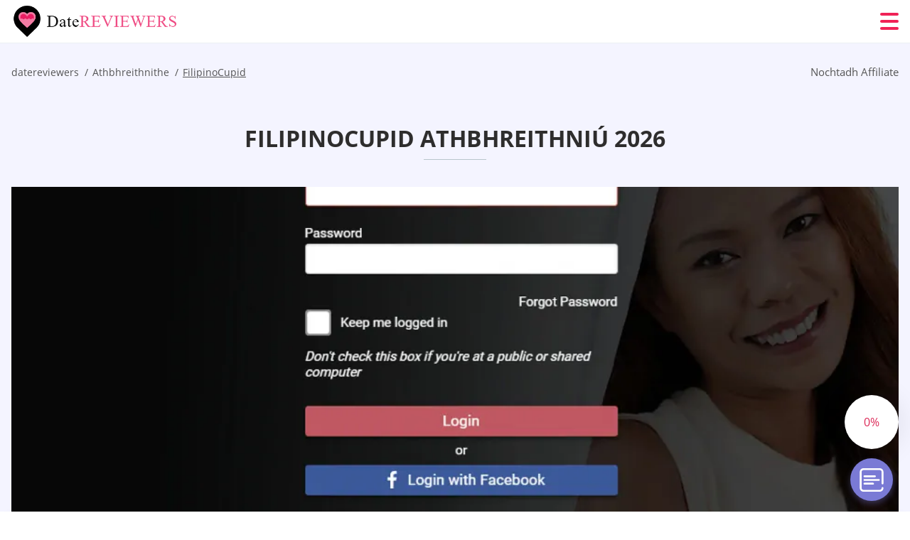

--- FILE ---
content_type: text/html; charset=UTF-8
request_url: https://datereviewers.com/ga/filipinocupid-ireland/
body_size: 117191
content:
<!DOCTYPE html>
<html class="no-js" lang="ga-IE" data-lang="ga">
<head>
  <meta charset="utf-8">
  <meta http-equiv="x-ua-compatible" content="ie=edge">
  <meta name="viewport" content="width=device-width, initial-scale=1.0">
  <meta content="telephone=no" name="format-detection">
  <meta name="HandheldFriendly" content="true">
  <style>
    @charset "UTF-8";@-webkit-keyframes fancybox-rotate{to{-webkit-transform:rotate(360deg);transform:rotate(360deg)}}@keyframes fancybox-rotate{to{-webkit-transform:rotate(360deg);transform:rotate(360deg)}}@-webkit-keyframes drop-show{0%{-webkit-transform:scaleY(.1);transform:scaleY(.1)}40%{-webkit-transform:scaleY(1.04);transform:scaleY(1.04)}60%{-webkit-transform:scaleY(.98);transform:scaleY(.98)}80%{-webkit-transform:scaleY(1.02);transform:scaleY(1.02)}to{-webkit-transform:scaleY(1);transform:scaleY(1)}}@keyframes drop-show{0%{-webkit-transform:scaleY(.1);transform:scaleY(.1)}40%{-webkit-transform:scaleY(1.04);transform:scaleY(1.04)}60%{-webkit-transform:scaleY(.98);transform:scaleY(.98)}80%{-webkit-transform:scaleY(1.02);transform:scaleY(1.02)}to{-webkit-transform:scaleY(1);transform:scaleY(1)}}@-webkit-keyframes drop-hide{0%{-webkit-transform:scaleY(1);transform:scaleY(1)}60%{-webkit-transform:scaleY(.98);transform:scaleY(.98)}80%{-webkit-transform:scaleY(1.02);transform:scaleY(1.02)}to{-webkit-transform:scaleY(0);transform:scaleY(0)}}@keyframes drop-hide{0%{-webkit-transform:scaleY(1);transform:scaleY(1)}60%{-webkit-transform:scaleY(.98);transform:scaleY(.98)}80%{-webkit-transform:scaleY(1.02);transform:scaleY(1.02)}to{-webkit-transform:scaleY(0);transform:scaleY(0)}}@-webkit-keyframes slideInLeft{0%{opacity:0;visibility:visible;-webkit-transform:translate3d(-100%,0,0);transform:translate3d(-100%,0,0)}to{opacity:1;-webkit-transform:translate3d(0,0,0);transform:translate3d(0,0,0)}}@keyframes slideInLeft{0%{opacity:0;visibility:visible;-webkit-transform:translate3d(-100%,0,0);transform:translate3d(-100%,0,0)}to{opacity:1;-webkit-transform:translate3d(0,0,0);transform:translate3d(0,0,0)}}@-webkit-keyframes spin{0%{-webkit-transform:rotate(0deg);transform:rotate(0deg)}to{-webkit-transform:rotate(360deg);transform:rotate(360deg)}}@keyframes spin{0%{-webkit-transform:rotate(0deg);transform:rotate(0deg)}to{-webkit-transform:rotate(360deg);transform:rotate(360deg)}}@-webkit-keyframes pulse{10%{-webkit-transform:scale(1.1);transform:scale(1.1)}}@keyframes pulse{10%{-webkit-transform:scale(1.1);transform:scale(1.1)}}@-webkit-keyframes animatedBackground{10%{background-image:url("data:image/svg+xml;charset=utf8,%3Csvg xmlns='http://www.w3.org/2000/svg' viewBox='0 0 100.5 88.9'%3E%3Cpath d='M73.6.5c-5.4 0-10.4 1.7-14.7 5.1-4.2 3.2-7 7.4-8.6 10.4-1.6-3-4.4-7.1-8.6-10.4C37.3 2.2 32.4.5 27 .5 11.9.5.5 12.8.5 29.2c0 17.7 14.2 29.7 35.6 48 3.6 3.1 7.8 6.6 12.1 10.4.6.5 1.3.8 2 .8s1.5-.3 2-.8c4.3-3.8 8.4-7.3 12.1-10.4 21.5-18.3 35.6-30.4 35.6-48C100 12.8 88.7.5 73.6.5z' fill='%23f03968' stroke='%23f03968' stroke-miterlimit='10'/%3E%3C/svg%3E")}to{background-image:url("data:image/svg+xml;charset=utf8,%3Csvg xmlns='http://www.w3.org/2000/svg' viewBox='0 0 100.5 88.9'%3E%3Cpath d='M73.6.5c-5.4 0-10.4 1.7-14.7 5.1-4.2 3.2-7 7.4-8.6 10.4-1.6-3-4.4-7.1-8.6-10.4C37.3 2.2 32.4.5 27 .5 11.9.5.5 12.8.5 29.2c0 17.7 14.2 29.7 35.6 48 3.6 3.1 7.8 6.6 12.1 10.4.6.5 1.3.8 2 .8s1.5-.3 2-.8c4.3-3.8 8.4-7.3 12.1-10.4 21.5-18.3 35.6-30.4 35.6-48C100 12.8 88.7.5 73.6.5z' fill='none' stroke='%23f03968' stroke-miterlimit='10'/%3E%3C/svg%3E")}}@keyframes animatedBackground{10%{background-image:url("data:image/svg+xml;charset=utf8,%3Csvg xmlns='http://www.w3.org/2000/svg' viewBox='0 0 100.5 88.9'%3E%3Cpath d='M73.6.5c-5.4 0-10.4 1.7-14.7 5.1-4.2 3.2-7 7.4-8.6 10.4-1.6-3-4.4-7.1-8.6-10.4C37.3 2.2 32.4.5 27 .5 11.9.5.5 12.8.5 29.2c0 17.7 14.2 29.7 35.6 48 3.6 3.1 7.8 6.6 12.1 10.4.6.5 1.3.8 2 .8s1.5-.3 2-.8c4.3-3.8 8.4-7.3 12.1-10.4 21.5-18.3 35.6-30.4 35.6-48C100 12.8 88.7.5 73.6.5z' fill='%23f03968' stroke='%23f03968' stroke-miterlimit='10'/%3E%3C/svg%3E")}to{background-image:url("data:image/svg+xml;charset=utf8,%3Csvg xmlns='http://www.w3.org/2000/svg' viewBox='0 0 100.5 88.9'%3E%3Cpath d='M73.6.5c-5.4 0-10.4 1.7-14.7 5.1-4.2 3.2-7 7.4-8.6 10.4-1.6-3-4.4-7.1-8.6-10.4C37.3 2.2 32.4.5 27 .5 11.9.5.5 12.8.5 29.2c0 17.7 14.2 29.7 35.6 48 3.6 3.1 7.8 6.6 12.1 10.4.6.5 1.3.8 2 .8s1.5-.3 2-.8c4.3-3.8 8.4-7.3 12.1-10.4 21.5-18.3 35.6-30.4 35.6-48C100 12.8 88.7.5 73.6.5z' fill='none' stroke='%23f03968' stroke-miterlimit='10'/%3E%3C/svg%3E")}}@-webkit-keyframes animatedArrow{10%{background-image:url("data:image/svg+xml;charset=utf8,%3Csvg xmlns='http://www.w3.org/2000/svg' fill='%23fff' viewBox='0 0 191.989 362.667'%3E%3Cpath d='M188.87 259.136c-4.16-4.16-10.923-4.16-15.083 0l-67.115 67.115V10.667C106.672 4.779 101.893 0 96.005 0S85.34 4.779 85.34 10.667v315.587l-67.136-67.118c-4.16-4.16-10.923-4.16-15.083 0s-4.16 10.923 0 15.083l85.333 85.333a10.775 10.775 0 002.373 1.768c.039.022.075.046.114.067.215.116.436.217.657.317.103.047.204.1.31.143.181.075.366.137.551.202.149.053.295.11.446.156.167.05.336.087.504.13.17.042.34.09.513.125.186.037.374.059.561.085.157.023.312.053.471.068.35.035.701.054 1.052.054s.703-.019 1.052-.053c.16-.016.316-.046.475-.07.186-.026.372-.048.557-.084.179-.036.352-.085.528-.13.162-.04.325-.075.485-.124.167-.05.328-.113.49-.172.167-.059.335-.114.499-.182.142-.06.278-.129.417-.194.179-.083.358-.163.532-.256.12-.065.234-.139.352-.208.182-.107.366-.211.544-.33.116-.078.225-.167.339-.25.166-.12.334-.237.494-.37.201-.165.39-.343.579-.522.061-.059.128-.11.188-.17l85.333-85.333c4.16-4.16 4.16-10.923 0-15.083z'/%3E%3C/svg%3E");border-color:#fff}to{background-image:url("data:image/svg+xml;charset=utf8,%3Csvg xmlns='http://www.w3.org/2000/svg' fill='%238585cd' viewBox='0 0 191.989 362.667'%3E%3Cpath d='M188.87 259.136c-4.16-4.16-10.923-4.16-15.083 0l-67.115 67.115V10.667C106.672 4.779 101.893 0 96.005 0S85.34 4.779 85.34 10.667v315.587l-67.136-67.118c-4.16-4.16-10.923-4.16-15.083 0s-4.16 10.923 0 15.083l85.333 85.333a10.775 10.775 0 002.373 1.768c.039.022.075.046.114.067.215.116.436.217.657.317.103.047.204.1.31.143.181.075.366.137.551.202.149.053.295.11.446.156.167.05.336.087.504.13.17.042.34.09.513.125.186.037.374.059.561.085.157.023.312.053.471.068.35.035.701.054 1.052.054s.703-.019 1.052-.053c.16-.016.316-.046.475-.07.186-.026.372-.048.557-.084.179-.036.352-.085.528-.13.162-.04.325-.075.485-.124.167-.05.328-.113.49-.172.167-.059.335-.114.499-.182.142-.06.278-.129.417-.194.179-.083.358-.163.532-.256.12-.065.234-.139.352-.208.182-.107.366-.211.544-.33.116-.078.225-.167.339-.25.166-.12.334-.237.494-.37.201-.165.39-.343.579-.522.061-.059.128-.11.188-.17l85.333-85.333c4.16-4.16 4.16-10.923 0-15.083z'/%3E%3C/svg%3E");border-color:#8585cd}}@keyframes animatedArrow{10%{background-image:url("data:image/svg+xml;charset=utf8,%3Csvg xmlns='http://www.w3.org/2000/svg' fill='%23fff' viewBox='0 0 191.989 362.667'%3E%3Cpath d='M188.87 259.136c-4.16-4.16-10.923-4.16-15.083 0l-67.115 67.115V10.667C106.672 4.779 101.893 0 96.005 0S85.34 4.779 85.34 10.667v315.587l-67.136-67.118c-4.16-4.16-10.923-4.16-15.083 0s-4.16 10.923 0 15.083l85.333 85.333a10.775 10.775 0 002.373 1.768c.039.022.075.046.114.067.215.116.436.217.657.317.103.047.204.1.31.143.181.075.366.137.551.202.149.053.295.11.446.156.167.05.336.087.504.13.17.042.34.09.513.125.186.037.374.059.561.085.157.023.312.053.471.068.35.035.701.054 1.052.054s.703-.019 1.052-.053c.16-.016.316-.046.475-.07.186-.026.372-.048.557-.084.179-.036.352-.085.528-.13.162-.04.325-.075.485-.124.167-.05.328-.113.49-.172.167-.059.335-.114.499-.182.142-.06.278-.129.417-.194.179-.083.358-.163.532-.256.12-.065.234-.139.352-.208.182-.107.366-.211.544-.33.116-.078.225-.167.339-.25.166-.12.334-.237.494-.37.201-.165.39-.343.579-.522.061-.059.128-.11.188-.17l85.333-85.333c4.16-4.16 4.16-10.923 0-15.083z'/%3E%3C/svg%3E");border-color:#fff}to{background-image:url("data:image/svg+xml;charset=utf8,%3Csvg xmlns='http://www.w3.org/2000/svg' fill='%238585cd' viewBox='0 0 191.989 362.667'%3E%3Cpath d='M188.87 259.136c-4.16-4.16-10.923-4.16-15.083 0l-67.115 67.115V10.667C106.672 4.779 101.893 0 96.005 0S85.34 4.779 85.34 10.667v315.587l-67.136-67.118c-4.16-4.16-10.923-4.16-15.083 0s-4.16 10.923 0 15.083l85.333 85.333a10.775 10.775 0 002.373 1.768c.039.022.075.046.114.067.215.116.436.217.657.317.103.047.204.1.31.143.181.075.366.137.551.202.149.053.295.11.446.156.167.05.336.087.504.13.17.042.34.09.513.125.186.037.374.059.561.085.157.023.312.053.471.068.35.035.701.054 1.052.054s.703-.019 1.052-.053c.16-.016.316-.046.475-.07.186-.026.372-.048.557-.084.179-.036.352-.085.528-.13.162-.04.325-.075.485-.124.167-.05.328-.113.49-.172.167-.059.335-.114.499-.182.142-.06.278-.129.417-.194.179-.083.358-.163.532-.256.12-.065.234-.139.352-.208.182-.107.366-.211.544-.33.116-.078.225-.167.339-.25.166-.12.334-.237.494-.37.201-.165.39-.343.579-.522.061-.059.128-.11.188-.17l85.333-85.333c4.16-4.16 4.16-10.923 0-15.083z'/%3E%3C/svg%3E");border-color:#8585cd}}@-webkit-keyframes animateCircle{40%{opacity:1;-webkit-transform:scale(10);transform:scale(10);fill:#dd4688}55%{opacity:1;-webkit-transform:scale(11);transform:scale(11);fill:#d46abf}65%{opacity:1;-webkit-transform:scale(12);transform:scale(12);fill:#cc8ef5}75%{opacity:1;-webkit-transform:scale(13);transform:scale(13);stroke-width:.5;stroke:#cc8ef5;fill:transparent}85%{opacity:1;-webkit-transform:scale(17);transform:scale(17);stroke-width:.2;stroke:#cc8ef5;fill:transparent}95%{opacity:1;-webkit-transform:scale(18);transform:scale(18);stroke-width:.1;stroke:#cc8ef5;fill:transparent}to{opacity:1;-webkit-transform:scale(19);transform:scale(19);stroke-width:0;stroke:#cc8ef5;fill:transparent}}@keyframes animateCircle{40%{opacity:1;-webkit-transform:scale(10);transform:scale(10);fill:#dd4688}55%{opacity:1;-webkit-transform:scale(11);transform:scale(11);fill:#d46abf}65%{opacity:1;-webkit-transform:scale(12);transform:scale(12);fill:#cc8ef5}75%{opacity:1;-webkit-transform:scale(13);transform:scale(13);stroke-width:.5;stroke:#cc8ef5;fill:transparent}85%{opacity:1;-webkit-transform:scale(17);transform:scale(17);stroke-width:.2;stroke:#cc8ef5;fill:transparent}95%{opacity:1;-webkit-transform:scale(18);transform:scale(18);stroke-width:.1;stroke:#cc8ef5;fill:transparent}to{opacity:1;-webkit-transform:scale(19);transform:scale(19);stroke-width:0;stroke:#cc8ef5;fill:transparent}}@-webkit-keyframes animateHeart{0%{-webkit-transform:scale(.2);transform:scale(.2)}40%{-webkit-transform:scale(1.2);transform:scale(1.2)}to{-webkit-transform:scale(1);transform:scale(1)}}@keyframes animateHeart{0%{-webkit-transform:scale(.2);transform:scale(.2)}40%{-webkit-transform:scale(1.2);transform:scale(1.2)}to{-webkit-transform:scale(1);transform:scale(1)}}@-webkit-keyframes animateHeartOut{0%{-webkit-transform:scale(1.4);transform:scale(1.4)}to{-webkit-transform:scale(1);transform:scale(1)}}@keyframes animateHeartOut{0%{-webkit-transform:scale(1.4);transform:scale(1.4)}to{-webkit-transform:scale(1);transform:scale(1)}}html{font-family:sans-serif;-webkit-text-size-adjust:100%;-ms-text-size-adjust:100%}body{margin:0;background-color:#fff;color:#545454}article,aside,details,figcaption,figure,footer,header,main,menu,nav,section,summary{display:block}audio,canvas,progress,video{display:inline-block;vertical-align:baseline}audio:not([controls]){display:none;height:0}[hidden],template{display:none}a{background-color:transparent;color:#f02257;text-decoration:none;word-break:break-word}a:active,a:hover{outline:0}abbr[title]{border-bottom:1px dotted}b,strong{font-weight:700}dfn{font-style:italic}mark{background:#ff0;color:#000}sub,sup{position:relative;vertical-align:baseline;font-size:75%;line-height:0}sup{top:-.5em}sub{bottom:-.25em}img{border:0}svg:not(:root){overflow:hidden}blockquote,figure{margin:0}hr{height:0;-webkit-box-sizing:content-box;box-sizing:content-box;-moz-box-sizing:content-box}pre{overflow:auto}code,kbd,pre,samp{font-family:monospace,monospace;font-size:1em}button,input,optgroup,select,textarea{margin:0;font:inherit;color:inherit}fieldset{vertical-align:baseline;margin:0;padding:0;background:0 0;border:0;font-size:100%;outline:0}button{overflow:visible}button,select{text-transform:none}button,html input[type=button],input[type=reset],input[type=submit]{cursor:pointer;-webkit-appearance:button}button[disabled],html input[disabled]{cursor:default}button::-moz-focus-inner,input::-moz-focus-inner{padding:0;border:0}input{line-height:normal}input[type=checkbox],input[type=radio]{padding:0;-webkit-box-sizing:border-box;box-sizing:border-box}input[type=number]::-webkit-inner-spin-button,input[type=number]::-webkit-outer-spin-button{height:auto}input[type=search]{box-sizing:content-box;-webkit-box-sizing:content-box;-moz-box-sizing:content-box;-webkit-appearance:textfield}.jq-selectbox__search input::-webkit-search-cancel-button,.jq-selectbox__search input::-webkit-search-decoration,input[type=search]::-webkit-search-cancel-button,input[type=search]::-webkit-search-decoration{-webkit-appearance:none}legend{border:0}textarea{overflow:auto}optgroup{font-weight:700}table{border-collapse:collapse;border-spacing:0}legend,td,th{padding:0}.c-sites-box-S-1 .rHvTv .pfIa8Z{font-size:0}.c-about-S-1 .asE6qc,.c-app-info-S-1 .PMhUomC5hZ,.c-logo-slider-S-1 .wR0gzIE_aN,.c-menu-S-1 .flRJt5BUsuG,.c-quiz-S-1 .JiaUi_FUMmp,.c-websites-S-1 .eo-AwiduSD .nhhAknbugns{display:inline-block;font-size:0}.c-hookup-slider-S-1 .stBGcTm8nu .w7oNI{font-size:0}.r90Tam_RKJ img,.c-about-S-1 .asE6qc img,.c-menu-S-1 .flRJt5BUsuG img,.c-sites-box-S-1 .rHvTv .pfIa8Z img,.c-websites-S-1 .eo-AwiduSD .nhhAknbugns img{display:inline-block;height:auto;max-width:100%}.c-quiz-S-1 .JiaUi_FUMmp img{height:auto;max-width:100%}.c-app-info-S-1 .PMhUomC5hZ img,.c-hookup-slider-S-1 .stBGcTm8nu .w7oNI img{display:inline-block;height:auto;max-width:100%}.DSYGt{background-color:transparent}.sTiTPtR4t .slick-arrow,.c-ttC .slick-arrow{padding:0;background-color:transparent}.bGSILhDDF7,.c-contents-S-1 .W3PVJN-,.c-form-S-1 .YWA7Zyi,.c-menu-S-1 .tr7mR_F1,.c-vote-S-1 .RM9j5hkpMECf{padding:0;background-color:transparent;border:0}.c-pagination-S-1 .N-SjpN,.c-pagination-S-1 .ZWLOT5{padding:0;background-color:transparent}.c-filter-S-1 .s625Np4Ve,.c-filter-S-1 .xES5F{background-color:transparent;border:0}.c-filter-S-1 .P7QNUNB,.c-filter-S-1 .HFBz{padding:0;background-color:transparent;border:0}.c-filter_lifestyle-S-1 .V9jPVT,.c-filter_lifestyle-S-1 .gKuXTQh{background-color:transparent;border:0}.c-filter_lifestyle-S-1 .GH16Ip{padding:0;background-color:transparent;border:0}.c-sugar-profiles-S-1 .s1WOZ0{padding:0;border:0}.c-share-S-1 .e0xdFhWb_1,.c-top-sites-S-1 .m74uAdg{background-color:transparent;border:0}.c-menu-S-1 .b9-4eR,.c-menu-S-1 .GOazg-{margin:0;padding:0;list-style:none}.gyjaMqIB_DD,.c-features-S-1 .xj8sHWiz,.c-footer-S-1 .YwkOroSk72M3{padding:0;list-style:none}.c-footer-S-1 .aeg_g{margin:0;padding:0;list-style:none}.wy1Ju5N,.jq-selectbox__dropdown ul{padding:0;list-style:none}.c-filter-S-1 .O_Iy2zzcA{list-style:none}.c-filter_lifestyle-S-1 .QG9wY{margin:0;padding:0;list-style:none}.c-model-S-1 .WGfbn{margin:0;list-style:none}.c-state-S-1 .QnQ58GfR{margin:0;padding:0;list-style:none}.c-state-S-1 .e4YTqTUe{padding:0;list-style:none}.c-top-posts-S-1 .x1yIi2O{margin:0;padding:0;list-style:none}.c-tb-apps-S-1 .m5JzAIM{padding:0;list-style:none}.c-categories-S-1 .HSqy1tPkB,.c-share-S-1 .KbvxA{margin:0;padding:0;list-style:none}.c-button-up:before,.c-contents-S-1 .W3PVJN-:before,.c-websites-S-1 .eo-AwiduSD .V-DeTt,.c-websites-S-1 .eo-AwiduSD .KPl6yVBJ1T:after{background-position:center center;background-repeat:no-repeat;background-size:contain}.wpml-ls-flag{margin-right:5px}.slick-list,.slick-slider{position:relative;display:block}.slick-slider{-webkit-box-sizing:border-box;box-sizing:border-box;user-select:none;-webkit-tap-highlight-color:transparent;touch-action:pan-y;-ms-touch-action:pan-y;-khtml-user-select:none;-webkit-touch-callout:none;-webkit-user-select:none;-ms-user-select:none;-moz-user-select:none}.slick-list{margin:0;padding:0;overflow:hidden}.slick-list:focus{outline:0}.slick-list.dragging{cursor:pointer;cursor:hand}.slick-slider .slick-list,.slick-slider .slick-track{transform:translate3d(0,0,0);-o-transform:translate3d(0,0,0);-ms-transform:translate3d(0,0,0);-moz-transform:translate3d(0,0,0);-webkit-transform:translate3d(0,0,0)}.slick-track{position:relative;top:0;left:0;display:block;margin-right:auto;margin-left:auto}.slick-track:after,.slick-track:before{content:'';display:table}.slick-track:after{clear:both}.slick-loading .slick-track{visibility:hidden}.slick-slide{float:left;display:none;height:100%;min-height:1px}[dir=rtl] .slick-slide{float:right}.slick-initialized .slick-slide,.slick-slide img{display:block}.slick-slide.slick-loading img{display:none}.slick-slide.dragging img{pointer-events:none}.slick-loading .slick-slide{visibility:hidden}.slick-vertical .slick-slide{display:block;height:auto;border:1px solid transparent}.slick-arrow.slick-hidden{display:none}.mCustomScrollbar{touch-action:pinch-zoom;-ms-touch-action:pinch-zoom}.mCustomScrollbar.mCS_no_scrollbar,.mCustomScrollbar.mCS_touch_action{touch-action:auto;-ms-touch-action:auto}.mCustomScrollBox{position:relative;height:100%;max-width:100%;overflow:hidden;outline:0;direction:ltr}.mCSB_container{width:auto;height:auto;overflow:hidden}.mCSB_inside>.mCSB_container{margin-right:30px}.mCSB_container.mCS_no_scrollbar_y.mCS_y_hidden{margin-right:0}.mCS-dir-rtl>.mCSB_inside>.mCSB_container{margin-right:0;margin-left:30px}.mCS-dir-rtl>.mCSB_inside>.mCSB_container.mCS_no_scrollbar_y.mCS_y_hidden{margin-left:0}.mCSB_scrollTools{position:absolute;top:0;right:0;bottom:0;left:auto;width:16px;height:auto;opacity:.75;filter:"alpha(opacity=75)";-ms-filter:"alpha(opacity=75)"}.mCSB_outside+.mCSB_scrollTools{right:-26px}.mCS-dir-rtl>.mCSB_inside>.mCSB_scrollTools{right:auto;left:0}.mCS-dir-rtl>.mCSB_outside+.mCSB_scrollTools{right:auto;left:-26px}.mCSB_scrollTools .mCSB_draggerContainer{position:absolute;top:0;right:0;bottom:0;left:0;height:auto}.mCSB_scrollTools a+.mCSB_draggerContainer{margin:20px 0}.mCSB_scrollTools .mCSB_dragger .mCSB_dragger_bar,.mCSB_scrollTools .mCSB_draggerRail{width:2px;height:100%;margin:0 auto;border-radius:16px;-moz-border-radius:16px;-webkit-border-radius:16px}.mCSB_scrollTools .mCSB_dragger{width:100%;height:30px;z-index:1;cursor:pointer}.mCSB_scrollTools .mCSB_dragger .mCSB_dragger_bar{position:relative;width:4px;text-align:center}.mCSB_scrollTools_vertical.mCSB_scrollTools_onDrag_expand .mCSB_dragger.mCSB_dragger_onDrag_expanded .mCSB_dragger_bar,.mCSB_scrollTools_vertical.mCSB_scrollTools_onDrag_expand .mCSB_draggerContainer:hover .mCSB_dragger .mCSB_dragger_bar{width:12px}.mCSB_scrollTools_vertical.mCSB_scrollTools_onDrag_expand .mCSB_dragger.mCSB_dragger_onDrag_expanded+.mCSB_draggerRail,.mCSB_scrollTools_vertical.mCSB_scrollTools_onDrag_expand .mCSB_draggerContainer:hover .mCSB_draggerRail{width:8px}.mCSB_scrollTools .mCSB_buttonDown,.mCSB_scrollTools .mCSB_buttonUp{position:absolute;display:block;width:100%;height:20px;margin:0 auto;overflow:hidden;cursor:pointer}.mCSB_scrollTools .mCSB_buttonDown{bottom:0}.mCSB_horizontal.mCSB_inside>.mCSB_container{margin-right:0;margin-bottom:30px}.mCSB_horizontal.mCSB_outside>.mCSB_container{min-height:100%}.mCSB_horizontal>.mCSB_container.mCS_no_scrollbar_x.mCS_x_hidden{margin-bottom:0}.mCSB_container_wrapper,.mCSB_scrollTools.mCSB_scrollTools_horizontal{top:auto;right:0;bottom:0;left:0;width:auto;height:16px}.mCustomScrollBox+.mCSB_scrollTools+.mCSB_scrollTools.mCSB_scrollTools_horizontal,.mCustomScrollBox+.mCSB_scrollTools.mCSB_scrollTools_horizontal{bottom:-26px}.mCSB_scrollTools.mCSB_scrollTools_horizontal a+.mCSB_draggerContainer{margin:0 20px}.mCSB_scrollTools.mCSB_scrollTools_horizontal .mCSB_draggerRail{width:100%;height:2px;margin:7px 0}.mCSB_scrollTools.mCSB_scrollTools_horizontal .mCSB_dragger{left:0;width:30px;height:100%}.mCSB_scrollTools.mCSB_scrollTools_horizontal .mCSB_dragger .mCSB_dragger_bar{width:100%;height:4px;margin:6px auto}.mCSB_scrollTools_horizontal.mCSB_scrollTools_onDrag_expand .mCSB_dragger.mCSB_dragger_onDrag_expanded .mCSB_dragger_bar,.mCSB_scrollTools_horizontal.mCSB_scrollTools_onDrag_expand .mCSB_draggerContainer:hover .mCSB_dragger .mCSB_dragger_bar{height:12px;margin:2px auto}.mCSB_scrollTools_horizontal.mCSB_scrollTools_onDrag_expand .mCSB_dragger.mCSB_dragger_onDrag_expanded+.mCSB_draggerRail,.mCSB_scrollTools_horizontal.mCSB_scrollTools_onDrag_expand .mCSB_draggerContainer:hover .mCSB_draggerRail{height:8px;margin:4px 0}.mCSB_scrollTools.mCSB_scrollTools_horizontal .mCSB_buttonLeft,.mCSB_scrollTools.mCSB_scrollTools_horizontal .mCSB_buttonRight{position:absolute;display:block;width:20px;height:100%;margin:0 auto;overflow:hidden;cursor:pointer}.mCS-dir-rtl>.mCustomScrollBox.mCSB_vertical_horizontal.mCSB_inside>.mCSB_container_wrapper.mCS_no_scrollbar_y.mCS_y_hidden+.mCSB_scrollTools~.mCSB_scrollTools.mCSB_scrollTools_horizontal,.mCSB_scrollTools.mCSB_scrollTools_horizontal .mCSB_buttonLeft{left:0}.mCS-dir-rtl>.mCustomScrollBox.mCSB_vertical_horizontal.mCSB_inside>.mCSB_scrollTools.mCSB_scrollTools_horizontal,.mCSB_container_wrapper.mCS_no_scrollbar_y.mCS_y_hidden+.mCSB_scrollTools~.mCSB_scrollTools.mCSB_scrollTools_horizontal,.mCSB_scrollTools.mCSB_scrollTools_horizontal .mCSB_buttonRight{right:0}.mCSB_container_wrapper{position:absolute;top:0;height:auto;margin-right:30px;margin-bottom:30px;overflow:hidden}.mCSB_container_wrapper>.mCSB_container{padding-right:30px;padding-bottom:30px;box-sizing:border-box;-moz-box-sizing:border-box;-webkit-box-sizing:border-box}.mCSB_vertical_horizontal>.mCSB_scrollTools.mCSB_scrollTools_vertical{bottom:20px}.mCSB_vertical_horizontal>.mCSB_scrollTools.mCSB_scrollTools_horizontal{right:20px}.mCSB_container_wrapper.mCS_no_scrollbar_x.mCS_x_hidden+.mCSB_scrollTools.mCSB_scrollTools_vertical{bottom:0}.mCS-dir-rtl>.mCustomScrollBox.mCSB_vertical_horizontal.mCSB_inside>.mCSB_scrollTools.mCSB_scrollTools_horizontal{left:20px}.mCS-dir-rtl>.mCSB_inside>.mCSB_container_wrapper{margin-right:0;margin-left:30px}.mCSB_container_wrapper.mCS_no_scrollbar_y.mCS_y_hidden>.mCSB_container{padding-right:0}.mCSB_container_wrapper.mCS_no_scrollbar_x.mCS_x_hidden>.mCSB_container{padding-bottom:0}.mCustomScrollBox.mCSB_vertical_horizontal.mCSB_inside>.mCSB_container_wrapper.mCS_no_scrollbar_y.mCS_y_hidden{margin-right:0;margin-left:0}.mCustomScrollBox.mCSB_vertical_horizontal.mCSB_inside>.mCSB_container_wrapper.mCS_no_scrollbar_x.mCS_x_hidden{margin-bottom:0}.mCSB_scrollTools,.mCSB_scrollTools .mCSB_buttonDown,.mCSB_scrollTools .mCSB_buttonLeft,.mCSB_scrollTools .mCSB_buttonRight,.mCSB_scrollTools .mCSB_buttonUp,.mCSB_scrollTools .mCSB_dragger .mCSB_dragger_bar{transition:opacity .2s ease-in-out,background .2s ease-in-out;-o-transition:opacity .2s ease-in-out,background .2s ease-in-out;-moz-transition:opacity .2s ease-in-out,background .2s ease-in-out;-webkit-transition:opacity .2s ease-in-out,background .2s ease-in-out}.mCSB_scrollTools_horizontal.mCSB_scrollTools_onDrag_expand .mCSB_draggerRail,.mCSB_scrollTools_horizontal.mCSB_scrollTools_onDrag_expand .mCSB_dragger_bar,.mCSB_scrollTools_vertical.mCSB_scrollTools_onDrag_expand .mCSB_draggerRail,.mCSB_scrollTools_vertical.mCSB_scrollTools_onDrag_expand .mCSB_dragger_bar{transition:width .2s ease-out .2s,height .2s ease-out .2s,margin-left .2s ease-out .2s,margin-right .2s ease-out .2s,margin-top .2s ease-out .2s,margin-bottom .2s ease-out .2s,opacity .2s ease-in-out,background .2s ease-in-out;-o-transition:width .2s ease-out .2s,height .2s ease-out .2s,margin-left .2s ease-out .2s,margin-right .2s ease-out .2s,margin-top .2s ease-out .2s,margin-bottom .2s ease-out .2s,opacity .2s ease-in-out,background .2s ease-in-out;-moz-transition:width .2s ease-out .2s,height .2s ease-out .2s,margin-left .2s ease-out .2s,margin-right .2s ease-out .2s,margin-top .2s ease-out .2s,margin-bottom .2s ease-out .2s,opacity .2s ease-in-out,background .2s ease-in-out;-webkit-transition:width .2s ease-out .2s,height .2s ease-out .2s,margin-left .2s ease-out .2s,margin-right .2s ease-out .2s,margin-top .2s ease-out .2s,margin-bottom .2s ease-out .2s,opacity .2s ease-in-out,background .2s ease-in-out}.mCS-autoHide>.mCustomScrollBox>.mCSB_scrollTools,.mCS-autoHide>.mCustomScrollBox~.mCSB_scrollTools{opacity:0;filter:"alpha(opacity=0)";-ms-filter:"alpha(opacity=0)"}.mCS-autoHide:hover>.mCustomScrollBox>.mCSB_scrollTools,.mCS-autoHide:hover>.mCustomScrollBox~.mCSB_scrollTools,.mCustomScrollBox:hover>.mCSB_scrollTools,.mCustomScrollBox:hover~.mCSB_scrollTools,.mCustomScrollbar>.mCustomScrollBox>.mCSB_scrollTools.mCSB_scrollTools_onDrag,.mCustomScrollbar>.mCustomScrollBox~.mCSB_scrollTools.mCSB_scrollTools_onDrag{opacity:1;filter:"alpha(opacity=100)";-ms-filter:"alpha(opacity=100)"}.mCSB_scrollTools .mCSB_draggerRail{background:#000;background:rgba(0,0,0,.4);filter:"alpha(opacity=40)";-ms-filter:"alpha(opacity=40)"}.mCSB_scrollTools .mCSB_dragger .mCSB_dragger_bar{background:#fff;background:rgba(255,255,255,.75);filter:"alpha(opacity=75)";-ms-filter:"alpha(opacity=75)"}.mCSB_scrollTools .mCSB_dragger:hover .mCSB_dragger_bar{background:#fff;background:rgba(255,255,255,.85);filter:"alpha(opacity=85)";-ms-filter:"alpha(opacity=85)"}.mCSB_scrollTools .mCSB_dragger.mCSB_dragger_onDrag .mCSB_dragger_bar,.mCSB_scrollTools .mCSB_dragger:active .mCSB_dragger_bar{background:#fff;background:rgba(255,255,255,.9);filter:"alpha(opacity=90)";-ms-filter:"alpha(opacity=90)"}.mCSB_scrollTools .mCSB_buttonDown,.mCSB_scrollTools .mCSB_buttonLeft,.mCSB_scrollTools .mCSB_buttonRight,.mCSB_scrollTools .mCSB_buttonUp{background-image:url(mCSB_buttons.png);background-repeat:no-repeat;opacity:.4;filter:"alpha(opacity=40)";-ms-filter:"alpha(opacity=40)"}.mCSB_scrollTools .mCSB_buttonUp{background-position:0 0}.mCSB_scrollTools .mCSB_buttonDown{background-position:0 -20px}.mCSB_scrollTools .mCSB_buttonLeft{background-position:0 -40px}.mCSB_scrollTools .mCSB_buttonRight{background-position:0 -56px}.mCSB_scrollTools .mCSB_buttonDown:hover,.mCSB_scrollTools .mCSB_buttonLeft:hover,.mCSB_scrollTools .mCSB_buttonRight:hover,.mCSB_scrollTools .mCSB_buttonUp:hover{opacity:.75;filter:"alpha(opacity=75)";-ms-filter:"alpha(opacity=75)"}.mCSB_scrollTools .mCSB_buttonDown:active,.mCSB_scrollTools .mCSB_buttonLeft:active,.mCSB_scrollTools .mCSB_buttonRight:active,.mCSB_scrollTools .mCSB_buttonUp:active{opacity:.9;filter:"alpha(opacity=90)";-ms-filter:"alpha(opacity=90)"}.mCS-dark.mCSB_scrollTools .mCSB_draggerRail{background:#000;background:rgba(0,0,0,.15)}.mCS-dark.mCSB_scrollTools .mCSB_dragger .mCSB_dragger_bar{background:#000;background:rgba(0,0,0,.75)}.mCS-dark.mCSB_scrollTools .mCSB_dragger:hover .mCSB_dragger_bar{background:rgba(0,0,0,.85)}.mCS-dark.mCSB_scrollTools .mCSB_dragger.mCSB_dragger_onDrag .mCSB_dragger_bar,.mCS-dark.mCSB_scrollTools .mCSB_dragger:active .mCSB_dragger_bar{background:rgba(0,0,0,.9)}.mCS-dark.mCSB_scrollTools .mCSB_buttonUp{background-position:-80px 0}.mCS-dark.mCSB_scrollTools .mCSB_buttonDown{background-position:-80px -20px}.mCS-dark.mCSB_scrollTools .mCSB_buttonLeft{background-position:-80px -40px}.mCS-dark.mCSB_scrollTools .mCSB_buttonRight{background-position:-80px -56px}.open .dropdown-menu{display:block}.dropdown-menu,.tab-content>.tab-pane{display:none}.modal,.tab-content>.active{display:block}.modal{position:fixed;top:0;right:0;bottom:0;left:0;z-index:160;overflow:hidden;outline:0;visibility:hidden;-webkit-overflow-scrolling:touch}.modal.in{visibility:visible}.modal.fade .modal-dialog{transform:translate(0,-25%);transition:transform .3s ease-out;transition:transform .3s ease-out,-webkit-transform .3s ease-out;-o-transition:-o-transform .3s ease-out;-webkit-transition:-webkit-transform .3s ease-out;-o-transform:translate(0,-25%);-ms-transform:translate(0,-25%);-webkit-transform:translate(0,-25%)}.modal.in .modal-dialog{transform:translate(0,0);-o-transform:translate(0,0);-ms-transform:translate(0,0);-webkit-transform:translate(0,0)}.fade{opacity:0;transition:opacity .1s linear;-o-transition:opacity .1s linear;-webkit-transition:opacity .1s linear}.fade.in{opacity:1}.collapse{display:none}.collapse.in{display:block}.collapsing{position:relative;height:0;overflow:hidden;transition-duration:.25s;transition-property:height,visibility;transition-timing-function:ease;-webkit-transition-duration:.25s;-o-transition-timing-function:ease;-webkit-transition-timing-function:ease;-webkit-transition-property:height,visibility;-o-transition-duration:.25s;-o-transition-property:height,visibility}.selectric-wrapper{position:relative;cursor:pointer}.selectric-responsive{width:100%}.selectric{border:1px solid #ddd;border-radius:0;background:#f8f8f8;position:relative;overflow:hidden}.selectric .button,.selectric .label{display:block;height:38px;line-height:38px}.selectric .label{white-space:nowrap;overflow:hidden;text-overflow:ellipsis;margin:0 38px 0 10px;font-size:12px;-webkit-user-select:none;-moz-user-select:none;-ms-user-select:none;user-select:none;color:#444}.selectric .button{position:absolute;right:0;top:0;width:38px;background-color:#f8f8f8;color:#bbb;text-align:center;font:0/0 a;*font:20px/38px Lucida Sans Unicode,Arial Unicode MS,Arial}.selectric .button:after{content:" ";position:absolute;top:0;right:0;bottom:0;left:0;margin:auto;width:0;height:0;border:4px solid transparent;border-top-color:#bbb;border-bottom:none}.selectric-focus .selectric{border-color:#aaa}.selectric-hover .selectric,.selectric-open .selectric{border-color:#c4c4c4}.selectric-hover .selectric .button{color:#a2a2a2}.selectric-hover .selectric .button:after{border-top-color:#a2a2a2}.selectric-open{z-index:9999}.selectric-open .selectric-items{display:block}.selectric-disabled{filter:alpha(opacity=50);opacity:.5;cursor:default;-webkit-user-select:none;-moz-user-select:none;-ms-user-select:none;user-select:none}.selectric-hide-select{position:relative;overflow:hidden;width:0;height:0}.selectric-hide-select select{position:absolute;left:-100%}.selectric-hide-select.selectric-is-native{position:absolute;width:100%;height:100%;z-index:10}.selectric-hide-select.selectric-is-native select{position:absolute;top:0;left:0;right:0;height:100%;width:100%;border:0;z-index:1;-webkit-box-sizing:border-box;box-sizing:border-box;opacity:0}.selectric-input{position:absolute!important;top:0!important;left:0!important;overflow:hidden!important;clip:rect(0,0,0,0)!important;margin:0!important;padding:0!important;width:1px!important;height:1px!important;outline:0!important;border:0!important;*font:0/0 a!important;background:0 0!important}.selectric-temp-show{position:absolute!important;visibility:hidden!important;display:block!important}.selectric-items{display:none;position:absolute;top:100%;left:0;background:#f8f8f8;border:1px solid #c4c4c4;z-index:-1;-webkit-box-shadow:0 0 10px -6px;box-shadow:0 0 10px -6px}.selectric-items .selectric-scroll{height:100%;overflow:auto}.selectric-above .selectric-items{top:auto;bottom:100%}.selectric-items li,.selectric-items ul{list-style:none;padding:0;margin:0;font-size:12px;line-height:20px;min-height:20px}.selectric-items li{display:block;padding:10px;color:#666;cursor:pointer}.selectric-items li.selected{background:#e0e0e0;color:#444}.selectric-items li.highlighted{background:#d0d0d0;color:#444}.selectric-items li:hover{background:#d5d5d5;color:#444}.selectric-items .disabled{filter:alpha(opacity=50);opacity:.5;cursor:default!important;background:0 0!important;color:#666!important;-webkit-user-select:none;-moz-user-select:none;-ms-user-select:none;user-select:none}.selectric-items .selectric-group .selectric-group-label{font-weight:700;padding-left:10px;cursor:default;-webkit-user-select:none;-moz-user-select:none;-ms-user-select:none;user-select:none;background:0 0;color:#444}.selectric-items .selectric-group.disabled li{filter:alpha(opacity=100);opacity:1}.selectric-items .selectric-group li{padding-left:25px}.jq-number{position:relative}.jq-number__spin,.jq-selectbox{cursor:pointer}.jq-selectbox{outline:0}.jq-selectbox__select-text{display:block;width:100%;overflow:hidden;text-overflow:ellipsis;white-space:nowrap}.jq-selectbox .placeholder{color:#888}.jq-selectbox__trigger{position:absolute;top:0;right:0;width:34px;height:100%;outline:0}.jq-selectbox .jq-selectbox__trigger-arrow{width:40px;height:100%;position:relative}.jq-selectbox .jq-selectbox__trigger-arrow:before{-webkit-transition:all .2s;transition:all .2s;content:"";top:37%;bottom:0;width:20px;height:20px;position:absolute;background-image:url("data:image/svg+xml,%3Csvg xmlns='http://www.w3.org/2000/svg' width='451.847' height='451.847'%3E%3Cpath fill='%23cfcfe2' d='M225.923 354.706c-8.098 0-16.195-3.092-22.369-9.263L9.27 151.157c-12.359-12.359-12.359-32.397 0-44.751 12.354-12.354 32.388-12.354 44.748 0l171.905 171.915 171.906-171.909c12.359-12.354 32.391-12.354 44.744 0 12.365 12.354 12.365 32.392 0 44.751L248.292 345.449c-6.177 6.172-14.274 9.257-22.369 9.257z'/%3E%3C/svg%3E");background-repeat:no-repeat,repeat;background-size:70%}@media only screen and (min-width:768px){.jq-selectbox .jq-selectbox__trigger-arrow{position:absolute;right:0}.jq-selectbox .jq-selectbox__trigger-arrow:before{background-size:100%;width:20px;height:20px}}.jq-selectbox.opened .jq-selectbox__trigger-arrow{outline:0}.jq-selectbox.opened .jq-selectbox__trigger-arrow:before{top:24%;left:-6px;-webkit-transform:rotate(180deg);transform:rotate(180deg)}@media only screen and (min-width:768px){.jq-selectbox.opened .jq-selectbox__trigger-arrow:before{top:38%;left:0}}.jq-selectbox__dropdown{margin:2px 0 0;padding:0;-webkit-box-sizing:border-box;box-sizing:border-box;top:24px!important;right:-1px;bottom:unset!important;left:-1px;width:100.7%!important;z-index:-1!important;border:1px solid #c2c2e6;border-top:none!important;border-radius:0 0 20px 20px;background:#fff}@media only screen and (min-width:768px){.jq-selectbox__dropdown{bottom:auto!important;width:100.4%!important}}.jq-selectbox__search{margin:5px}.jq-selectbox__not-found{margin:5px;padding:5px 8px 6px;background:#f0f0f0;font-size:13px}.fancybox-error p,.jq-selectbox ul{margin:0;padding:0}.jq-selectbox li.disabled{color:#aaa}.jq-selectbox li.disabled:hover{background:0 0}.jq-selectbox li.optgroup{font-weight:700}.jq-selectbox li.optgroup:hover{background:0 0;color:#231f20;cursor:default}.jq-selectbox li.option{padding-left:25px}body.compensate-for-scrollbar{overflow:hidden}.fancybox-active{height:auto}.fancybox-is-hidden{left:-9999px;margin:0;position:absolute!important;top:-9999px;visibility:hidden}.fancybox-container{-webkit-backface-visibility:hidden;height:100%;left:0;outline:0;position:fixed;-webkit-tap-highlight-color:transparent;top:0;-ms-touch-action:manipulation;touch-action:manipulation;-webkit-transform:translateZ(0);transform:translateZ(0);width:100%;z-index:99992}*,.fancybox-container *,:after,:before{-webkit-box-sizing:border-box;box-sizing:border-box}.fancybox-bg,.fancybox-inner,.fancybox-outer,.fancybox-stage{bottom:0;left:0;position:absolute;right:0;top:0}.fancybox-outer{-webkit-overflow-scrolling:touch;overflow-y:auto}.fancybox-bg{background:#1e1e1e;opacity:0;-webkit-transition-duration:inherit;transition-duration:inherit;-webkit-transition-property:opacity;transition-property:opacity;-webkit-transition-timing-function:cubic-bezier(.47,0,.74,.71);transition-timing-function:cubic-bezier(.47,0,.74,.71)}.fancybox-is-open .fancybox-bg{opacity:.9;-webkit-transition-timing-function:cubic-bezier(.22,.61,.36,1);transition-timing-function:cubic-bezier(.22,.61,.36,1)}.fancybox-infobar,.fancybox-toolbar{opacity:0;position:absolute;z-index:99997}.fancybox-caption,.fancybox-infobar,.fancybox-navigation .fancybox-button,.fancybox-toolbar{direction:ltr;-webkit-transition:opacity .25s ease,visibility 0s ease .25s;transition:opacity .25s ease,visibility 0s ease .25s;visibility:hidden}.fancybox-caption{opacity:0;position:absolute}.fancybox-navigation .fancybox-button{z-index:99997}.fancybox-show-caption .fancybox-caption,.fancybox-show-infobar .fancybox-infobar,.fancybox-show-nav .fancybox-navigation .fancybox-button,.fancybox-show-toolbar .fancybox-toolbar{opacity:1;-webkit-transition:opacity .25s ease 0s,visibility 0s ease 0s;transition:opacity .25s ease 0s,visibility 0s ease 0s;visibility:visible}.fancybox-infobar{color:#ccc;font-size:13px;-webkit-font-smoothing:subpixel-antialiased;height:44px;left:0;line-height:44px;min-width:44px;mix-blend-mode:difference;padding:0 10px;pointer-events:none;top:0;-webkit-touch-callout:none;-webkit-user-select:none;-moz-user-select:none;-ms-user-select:none;user-select:none}.fancybox-toolbar{right:0;top:0}.fancybox-stage{direction:ltr;overflow:visible;-webkit-transform:translateZ(0);transform:translateZ(0);z-index:99994}.fancybox-is-open .fancybox-stage{overflow:hidden}.fancybox-slide{-webkit-backface-visibility:hidden;display:none;height:100%;left:0;outline:0;overflow:auto;-webkit-overflow-scrolling:touch;padding:44px;position:absolute;text-align:center;top:0;-webkit-transition-property:opacity,-webkit-transform;transition-property:transform,opacity;transition-property:transform,opacity,-webkit-transform;white-space:normal;width:100%;z-index:99994}.fancybox-slide::before{content:'';display:inline-block;font-size:0;height:100%;vertical-align:middle;width:0}.fancybox-is-sliding .fancybox-slide,.fancybox-slide--current,.fancybox-slide--next,.fancybox-slide--previous{display:block}.fancybox-slide--image{overflow:hidden;padding:44px 0}.fancybox-slide--image::before{display:none}.fancybox-slide--html{padding:6px}.fancybox-content{background:#fff;display:inline-block;margin:0;max-width:100%;overflow:auto;-webkit-overflow-scrolling:touch;padding:44px;position:relative;text-align:left;vertical-align:middle}.fancybox-slide--image .fancybox-content{-webkit-animation-timing-function:cubic-bezier(.5,0,.14,1);animation-timing-function:cubic-bezier(.5,0,.14,1);-webkit-backface-visibility:hidden;background:0 0;background-repeat:no-repeat;background-size:100% 100%;left:0;max-width:none;overflow:visible;padding:0;position:absolute;top:0;-webkit-transform-origin:top left;transform-origin:top left;-webkit-transition-property:opacity,-webkit-transform;transition-property:transform,opacity;transition-property:transform,opacity,-webkit-transform;-webkit-user-select:none;-moz-user-select:none;-ms-user-select:none;user-select:none;z-index:99995}.fancybox-can-zoomOut .fancybox-content{cursor:-webkit-zoom-out;cursor:zoom-out}.fancybox-can-zoomIn .fancybox-content{cursor:-webkit-zoom-in;cursor:zoom-in}.fancybox-can-pan .fancybox-content,.fancybox-can-swipe .fancybox-content{cursor:-webkit-grab;cursor:grab}.fancybox-is-grabbing .fancybox-content{cursor:-webkit-grabbing;cursor:grabbing}.fancybox-container [data-selectable=true]{cursor:text}.fancybox-image,.fancybox-spaceball{background:0 0;border:0;height:100%;left:0;margin:0;max-height:none;max-width:none;padding:0;position:absolute;top:0;-webkit-user-select:none;-moz-user-select:none;-ms-user-select:none;user-select:none;width:100%}.fancybox-spaceball{z-index:1}.fancybox-slide--iframe .fancybox-content,.fancybox-slide--map .fancybox-content,.fancybox-slide--pdf .fancybox-content,.fancybox-slide--video .fancybox-content{height:100%;overflow:visible;padding:0;width:100%}.fancybox-slide--video .fancybox-content{background:#000}.fancybox-slide--map .fancybox-content{background:#e5e3df}.fancybox-slide--iframe .fancybox-content{background:#fff}.fancybox-iframe,.fancybox-video{background:0 0;border:0;display:block;height:100%;margin:0;overflow:hidden;padding:0;width:100%}.fancybox-iframe{left:0;position:absolute;top:0}.fancybox-error{background:#fff;cursor:default;max-width:400px;padding:40px;width:100%}.fancybox-error p{color:#444;font-size:16px;line-height:20px}.fancybox-button{background:rgba(30,30,30,.6);border:0;border-radius:0;-webkit-box-shadow:none;box-shadow:none;cursor:pointer;display:inline-block;height:44px;margin:0;padding:10px;position:relative;-webkit-transition:color .2s;transition:color .2s;vertical-align:top;visibility:inherit;width:44px;color:#ccc}.fancybox-button:link,.fancybox-button:visited{color:#ccc}.fancybox-button:hover{color:#fff}.fancybox-button:focus{outline:0}.fancybox-button.fancybox-focus{outline:1px dotted}.fancybox-button[disabled],.fancybox-button[disabled]:hover{color:#888;cursor:default;outline:0}.fancybox-button div{height:100%}.fancybox-button svg{display:block;height:100%;overflow:visible;position:relative;width:100%}.fancybox-button svg path{fill:currentColor;stroke-width:0}.fancybox-button--fsenter svg:nth-child(2),.fancybox-button--fsexit svg:nth-child(1),.fancybox-button--pause svg:nth-child(1),.fancybox-button--play svg:nth-child(2){display:none}.fancybox-progress{background:#ff5268;height:2px;left:0;position:absolute;right:0;top:0;-webkit-transform:scaleX(0);transform:scaleX(0);-webkit-transform-origin:0;transform-origin:0;-webkit-transition-property:-webkit-transform;transition-property:transform;transition-property:transform,-webkit-transform;-webkit-transition-timing-function:linear;transition-timing-function:linear;z-index:99998}.fancybox-close-small{background:0 0;border:0;border-radius:0;color:#ccc;cursor:pointer;opacity:.8;padding:8px;position:absolute;right:-12px;top:-44px;z-index:401}.fancybox-close-small:hover{color:#fff;opacity:1}.fancybox-slide--html .fancybox-close-small{color:currentColor;padding:10px;right:0;top:0}.fancybox-slide--image.fancybox-is-scaling .fancybox-content{overflow:hidden}.c-banner-S-1 .OwK-jGsOXM h1:after,.fancybox-is-scaling .fancybox-close-small,.fancybox-is-zoomable.fancybox-can-pan .fancybox-close-small{display:none}.fancybox-navigation .fancybox-button{background-clip:content-box;height:100px;opacity:0;position:absolute;top:calc(50% - 50px);width:70px}.fancybox-navigation .fancybox-button div{padding:7px}.fancybox-navigation .fancybox-button--arrow_left{left:0;padding:31px 26px 31px 6px}.fancybox-navigation .fancybox-button--arrow_right{padding:31px 6px 31px 26px;right:0}.fancybox-caption{bottom:0;color:#eee;font-size:14px;font-weight:400;left:0;line-height:1.5;padding:25px 44px;right:0;text-align:center;z-index:99996}.fancybox-caption::before{background-image:url([data-uri]);background-repeat:repeat-x;background-size:contain;bottom:0;content:'';display:block;left:0;pointer-events:none;position:absolute;right:0;top:-44px;z-index:-1}.fancybox-caption a,.fancybox-caption a:link,.fancybox-caption a:visited{color:#ccc;text-decoration:none}.fancybox-caption a:hover{color:#fff;text-decoration:underline}.fancybox-loading{-webkit-animation:fancybox-rotate 1s linear infinite;animation:fancybox-rotate 1s linear infinite;background:0 0;border:4px solid #888;border-bottom-color:#fff;border-radius:50%;height:50px;left:50%;margin:-25px 0 0 -25px;opacity:.7;padding:0;position:absolute;top:50%;width:50px;z-index:99999}.fancybox-animated{-webkit-transition-timing-function:cubic-bezier(0,0,.25,1);transition-timing-function:cubic-bezier(0,0,.25,1)}.fancybox-fx-slide.fancybox-slide--previous{opacity:0;-webkit-transform:translate3d(-100%,0,0);transform:translate3d(-100%,0,0)}.fancybox-fx-slide.fancybox-slide--next{opacity:0;-webkit-transform:translate3d(100%,0,0);transform:translate3d(100%,0,0)}.fancybox-fx-slide.fancybox-slide--current{opacity:1;-webkit-transform:translate3d(0,0,0);transform:translate3d(0,0,0)}.fancybox-fx-fade.fancybox-slide--next,.fancybox-fx-fade.fancybox-slide--previous{opacity:0;-webkit-transition-timing-function:cubic-bezier(.19,1,.22,1);transition-timing-function:cubic-bezier(.19,1,.22,1)}.fancybox-fx-fade.fancybox-slide--current{opacity:1}.fancybox-fx-zoom-in-out.fancybox-slide--previous{opacity:0;-webkit-transform:scale3d(1.5,1.5,1.5);transform:scale3d(1.5,1.5,1.5)}.fancybox-fx-zoom-in-out.fancybox-slide--next{opacity:0;-webkit-transform:scale3d(.5,.5,.5);transform:scale3d(.5,.5,.5)}.fancybox-fx-zoom-in-out.fancybox-slide--current{opacity:1;-webkit-transform:scale3d(1,1,1);transform:scale3d(1,1,1)}.fancybox-fx-rotate.fancybox-slide--previous{opacity:0;-webkit-transform:rotate(-360deg);transform:rotate(-360deg)}.fancybox-fx-rotate.fancybox-slide--next{opacity:0;-webkit-transform:rotate(360deg);transform:rotate(360deg)}.fancybox-fx-rotate.fancybox-slide--current{opacity:1;-webkit-transform:rotate(0deg);transform:rotate(0deg)}.fancybox-fx-circular.fancybox-slide--previous{opacity:0;-webkit-transform:scale3d(0,0,0) translate3d(-100%,0,0);transform:scale3d(0,0,0) translate3d(-100%,0,0)}.fancybox-fx-circular.fancybox-slide--next{opacity:0;-webkit-transform:scale3d(0,0,0) translate3d(100%,0,0);transform:scale3d(0,0,0) translate3d(100%,0,0)}.fancybox-fx-circular.fancybox-slide--current{opacity:1;-webkit-transform:scale3d(1,1,1) translate3d(0,0,0);transform:scale3d(1,1,1) translate3d(0,0,0)}.fancybox-fx-tube.fancybox-slide--previous{-webkit-transform:translate3d(-100%,0,0) scale(.1) skew(-10deg);transform:translate3d(-100%,0,0) scale(.1) skew(-10deg)}.fancybox-fx-tube.fancybox-slide--next{-webkit-transform:translate3d(100%,0,0) scale(.1) skew(10deg);transform:translate3d(100%,0,0) scale(.1) skew(10deg)}.fancybox-fx-tube.fancybox-slide--current{-webkit-transform:translate3d(0,0,0) scale(1);transform:translate3d(0,0,0) scale(1)}@media all and (max-height:576px){.fancybox-caption{padding:12px}.fancybox-slide{padding-left:6px;padding-right:6px}.fancybox-slide--image{padding:6px 0}.fancybox-close-small{right:-6px}.fancybox-slide--image .fancybox-close-small{background:#4e4e4e;color:#f2f4f6;height:36px;opacity:1;padding:6px;right:0;top:0;width:36px}}.fancybox-share{background:#f4f4f4;border-radius:3px;max-width:90%;padding:30px;text-align:center}.fancybox-share h1{color:#222;font-size:35px;font-weight:700;margin:0 0 20px}.fancybox-share p{margin:0;padding:0}.fancybox-share__button{border:0;border-radius:3px;display:inline-block;font-size:14px;font-weight:700;line-height:40px;margin:0 5px 10px;min-width:130px;padding:0 15px;text-decoration:none;-webkit-transition:all .2s;transition:all .2s;-webkit-user-select:none;-moz-user-select:none;-ms-user-select:none;user-select:none;white-space:nowrap}.fancybox-share__button:link,.fancybox-share__button:visited{color:#fff}.fancybox-share__button:hover{text-decoration:none}.fancybox-share__button--fb{background:#3b5998}.fancybox-share__button--fb:hover{background:#344e86}.fancybox-share__button--pt{background:#bd081d}.fancybox-share__button--pt:hover{background:#aa0719}.fancybox-share__button--tw{background:#1da1f2}.fancybox-share__button--tw:hover{background:#0d95e8}.fancybox-share__button svg{height:25px;margin-right:7px;position:relative;top:-1px;vertical-align:middle;width:25px}.fancybox-share__button svg path,.progress-indicator circle{fill:#fff}.fancybox-share__input{background:0 0;border:0;border-bottom:1px solid #d7d7d7;border-radius:0;color:#5d5b5b;font-size:14px;margin:10px 0 0;outline:0;padding:10px 15px;width:100%}.fancybox-thumbs{background:#ddd;bottom:0;display:none;margin:0;-webkit-overflow-scrolling:touch;-ms-overflow-style:-ms-autohiding-scrollbar;padding:2px 2px 4px;position:absolute;right:0;-webkit-tap-highlight-color:transparent;top:0;width:212px;z-index:99995}.fancybox-thumbs-x{overflow-x:auto;overflow-y:hidden}.fancybox-show-thumbs .fancybox-thumbs{display:block}.fancybox-show-thumbs .fancybox-inner{right:212px}.fancybox-thumbs__list{font-size:0;height:100%;list-style:none;margin:0;overflow-x:hidden;overflow-y:auto;padding:0;position:relative;white-space:nowrap;width:100%}.fancybox-thumbs-x .fancybox-thumbs__list{overflow:hidden}.fancybox-thumbs-y .fancybox-thumbs__list::-webkit-scrollbar{width:7px}.fancybox-thumbs-y .fancybox-thumbs__list::-webkit-scrollbar-track{background:#fff;border-radius:10px;-webkit-box-shadow:inset 0 0 6px rgba(0,0,0,.3);box-shadow:inset 0 0 6px rgba(0,0,0,.3)}.fancybox-thumbs-y .fancybox-thumbs__list::-webkit-scrollbar-thumb{background:#2a2a2a;border-radius:10px}.fancybox-thumbs__list a{-webkit-backface-visibility:hidden;backface-visibility:hidden;background-color:rgba(0,0,0,.1);background-position:center center;background-repeat:no-repeat;background-size:cover;cursor:pointer;float:left;height:75px;margin:2px;max-height:calc(100% - 8px);max-width:calc(50% - 4px);outline:0;overflow:hidden;padding:0;position:relative;-webkit-tap-highlight-color:transparent;width:100px}.fancybox-thumbs__list a::before{border:6px solid #ff5268;bottom:0;content:'';left:0;opacity:0;position:absolute;right:0;top:0;-webkit-transition:all .2s cubic-bezier(.25,.46,.45,.94);transition:all .2s cubic-bezier(.25,.46,.45,.94);z-index:99991}.fancybox-thumbs__list a:focus::before{opacity:.5}.fancybox-thumbs__list a.fancybox-thumbs-active::before{opacity:1}@media all and (max-width:576px){.fancybox-thumbs{width:110px}.fancybox-show-thumbs .fancybox-inner{right:110px}.fancybox-thumbs__list a{max-width:calc(100% - 10px)}}.Mi1dZSpwZF8o,.P3-0FiRjZqLB,h1,h2{display:block;line-height:1.2;color:#2e2d2d;text-align:center}.Mi1dZSpwZF8o,h1{margin:1.4em 0 1em}.P3-0FiRjZqLB,h2{word-break:break-word}.tX765izA9,.SzXdx2QEt,.C2q84,.NJYI8ZmcZzmy,h3,h4,h5,h6{display:block;margin:1.4em 0 1em;font-weight:600;line-height:1.2;color:#2e2d2d;text-transform:none;word-break:break-word}.C2q84,.NJYI8ZmcZzmy,h5,h6{font-size:16px;text-align:center}.Mi1dZSpwZF8o:first-child,.P3-0FiRjZqLB:first-child,.tX765izA9:first-child,.SzXdx2QEt:first-child,.C2q84:first-child,.NJYI8ZmcZzmy:first-child,h1:first-child,h2:first-child,h3:first-child,h4:first-child,h5:first-child,h6:first-child{margin-top:0}.Mi1dZSpwZF8o:last-child,.P3-0FiRjZqLB:last-child,.tX765izA9:last-child,.SzXdx2QEt:last-child,.C2q84:last-child,.NJYI8ZmcZzmy:last-child,h1:last-child,h2:last-child,h3:last-child,h4:last-child,h5:last-child,h6:last-child,ol:last-child,p:last-child,ul li:last-child,ul:last-child{margin-bottom:0}@media only screen and (min-width:768px){.Mi1dZSpwZF8o,.P3-0FiRjZqLB,.tX765izA9,.SzXdx2QEt,.C2q84,.NJYI8ZmcZzmy,h1,h2,h3,h4,h5,h6{font-size:16px;font-weight:700}}@media only screen and (min-width:1024px){.Mi1dZSpwZF8o,.P3-0FiRjZqLB,.tX765izA9,.SzXdx2QEt,.C2q84,.NJYI8ZmcZzmy,h1,h2,h3,h4,h5,h6{margin:2em 0 1.2em}}.CTP8Zu1odZX9,.MiH7P04e7e,.e6IKCKU,.f_5Uwl,.iliTNWJ,.Hk6iTD{color:#ededff}.CTP8Zu1odZX9:after,.MiH7P04e7e:after{background:#4e4d61}.Mi1dZSpwZF8o,h1{font-size:23px;font-weight:700;text-transform:uppercase;word-break:break-word}@media only screen and (min-width:768px){.Mi1dZSpwZF8o,h1{font-size:28px}}@media only screen and (min-width:1024px){.Mi1dZSpwZF8o,h1{font-size:32px}}.P3-0FiRjZqLB,h2{margin:1.8em 0 .8em;font-size:20px;font-weight:700;text-transform:uppercase}@media only screen and (min-width:768px){.P3-0FiRjZqLB,h2{margin:2em 0 1.2em;font-size:24px}}@media only screen and (min-width:1024px){.P3-0FiRjZqLB,h2{font-size:29px}}.tX765izA9,h3{font-size:18px;text-align:left}@media only screen and (min-width:768px){.tX765izA9,h3{font-size:22px}}@media only screen and (min-width:1024px){.tX765izA9,h3{margin:1.2em 0 .4em;font-size:24px}}.SzXdx2QEt,h4{font-size:18px;text-align:left}@media only screen and (min-width:768px){.SzXdx2QEt,h4{font-size:20px}}@media only screen and (min-width:1024px){.SzXdx2QEt,h4{font-size:22px}}.Mi1dZSpwZF8o:after,.P3-0FiRjZqLB:after{content:'';display:block;width:60px;height:1px;margin:10px auto 0;background:#b9c6cc}@media only screen and (min-width:768px){.Mi1dZSpwZF8o:after,.P3-0FiRjZqLB:after{width:88px}}ol,p,ul,ul li{margin:0 0 1.34em;word-break:break-word}a:focus,a:hover{text-decoration:underline}.oloMTJN:after{content:"";display:table;width:100%;clear:both}.oloMTJN ol,.oloMTJN ul{padding-left:0;list-style:none}.oloMTJN ul li:before{content:'\2022';display:inline;margin-right:10px}.oloMTJN ol{counter-reset:counter}.oloMTJN ol li{counter-increment:counter}.oloMTJN ol li:before{content:counter(counter) ".";display:inline;margin-right:5px;font-weight:600}.X_DXy6oUBo3o{padding-top:43px}.u69hW{padding:1px 0;background:#f4f4ff}@media only screen and (min-width:1024px){.u69hW{position:relative}}.FOoXQg{padding-bottom:45px}@media only screen and (min-width:1024px){.FOoXQg{padding-bottom:60px}}.DSYGt{position:relative;display:-webkit-inline-box;display:-ms-inline-flexbox;display:inline-flex;-webkit-box-pack:center;-ms-flex-pack:center;justify-content:center;-webkit-box-align:center;-ms-flex-align:center;align-items:center;vertical-align:middle;height:50px;padding:0 45px;z-index:1;overflow:hidden;background:#f03968;border:1px solid transparent;border-radius:999px;font-size:16px;font-weight:500;color:#fff;text-align:center;text-decoration:none;text-transform:uppercase;white-space:nowrap;cursor:pointer;outline:0;-webkit-box-shadow:none;box-shadow:none;-webkit-transition:all .2s;transition:all .2s}.DSYGt:active,.DSYGt:focus,.DSYGt:hover{background:#f00f49;border:1px solid transparent;color:#fff;text-decoration:none;outline:0;-webkit-box-shadow:none;box-shadow:none}.lWXJom{height:42px;padding:0 24px}.MxuOCnRcjOUu{display:-webkit-box;display:-ms-flexbox;display:flex;padding:0;background:0 0;border:1px solid #8585cd;text-align:center}.MxuOCnRcjOUu .QFnBhXP_A{display:table;width:17px;height:30px;min-width:17px;margin-right:10px;background-image:url("data:image/svg+xml;charset=utf8,%3Csvg xmlns='http://www.w3.org/2000/svg' fill='%238585cd' viewBox='0 0 191.989 362.667'%3E%3Cpath d='M188.87 259.136c-4.16-4.16-10.923-4.16-15.083 0l-67.115 67.115V10.667C106.672 4.779 101.893 0 96.005 0S85.34 4.779 85.34 10.667v315.587l-67.136-67.118c-4.16-4.16-10.923-4.16-15.083 0s-4.16 10.923 0 15.083l85.333 85.333a10.775 10.775 0 002.373 1.768c.039.022.075.046.114.067.215.116.436.217.657.317.103.047.204.1.31.143.181.075.366.137.551.202.149.053.295.11.446.156.167.05.336.087.504.13.17.042.34.09.513.125.186.037.374.059.561.085.157.023.312.053.471.068.35.035.701.054 1.052.054s.703-.019 1.052-.053c.16-.016.316-.046.475-.07.186-.026.372-.048.557-.084.179-.036.352-.085.528-.13.162-.04.325-.075.485-.124.167-.05.328-.113.49-.172.167-.059.335-.114.499-.182.142-.06.278-.129.417-.194.179-.083.358-.163.532-.256.12-.065.234-.139.352-.208.182-.107.366-.211.544-.33.116-.078.225-.167.339-.25.166-.12.334-.237.494-.37.201-.165.39-.343.579-.522.061-.059.128-.11.188-.17l85.333-85.333c4.16-4.16 4.16-10.923 0-15.083z'/%3E%3C/svg%3E");background-position:2px 3px;background-repeat:no-repeat;background-size:13px;border-bottom:1px solid #8585cd;color:#8585cd}.MxuOCnRcjOUu .QCMts{display:block;color:#8585cd}.MxuOCnRcjOUu:active,.MxuOCnRcjOUu:focus,.MxuOCnRcjOUu:hover{background:#8686ce}.MxuOCnRcjOUu:active .QCMts,.MxuOCnRcjOUu:focus .QCMts,.MxuOCnRcjOUu:hover .QCMts{color:#fff}.MxuOCnRcjOUu:active .QFnBhXP_A,.MxuOCnRcjOUu:focus .QFnBhXP_A,.MxuOCnRcjOUu:hover .QFnBhXP_A{background-image:url("data:image/svg+xml;charset=utf8,%3Csvg xmlns='http://www.w3.org/2000/svg' fill='%23fff' viewBox='0 0 191.989 362.667'%3E%3Cpath d='M188.87 259.136c-4.16-4.16-10.923-4.16-15.083 0l-67.115 67.115V10.667C106.672 4.779 101.893 0 96.005 0S85.34 4.779 85.34 10.667v315.587l-67.136-67.118c-4.16-4.16-10.923-4.16-15.083 0s-4.16 10.923 0 15.083l85.333 85.333a10.775 10.775 0 002.373 1.768c.039.022.075.046.114.067.215.116.436.217.657.317.103.047.204.1.31.143.181.075.366.137.551.202.149.053.295.11.446.156.167.05.336.087.504.13.17.042.34.09.513.125.186.037.374.059.561.085.157.023.312.053.471.068.35.035.701.054 1.052.054s.703-.019 1.052-.053c.16-.016.316-.046.475-.07.186-.026.372-.048.557-.084.179-.036.352-.085.528-.13.162-.04.325-.075.485-.124.167-.05.328-.113.49-.172.167-.059.335-.114.499-.182.142-.06.278-.129.417-.194.179-.083.358-.163.532-.256.12-.065.234-.139.352-.208.182-.107.366-.211.544-.33.116-.078.225-.167.339-.25.166-.12.334-.237.494-.37.201-.165.39-.343.579-.522.061-.059.128-.11.188-.17l85.333-85.333c4.16-4.16 4.16-10.923 0-15.083z'/%3E%3C/svg%3E");border-color:#fff}.AO7DM_RO{display:table;width:100%;max-width:560px;margin:0 auto 20px}.OMD993{padding-left:18px;border-left:3px solid #f02257;font-style:italic;font-weight:600;color:#2e2d2d}.gyjaMqIB_DD{margin:0 0 1.34em}.gyjaMqIB_DD li{position:relative;margin:0 0 .6em;padding-left:12px}.gyjaMqIB_DD li:before{content:'';position:absolute;top:10px;left:0;width:4px;height:4px;background:#f02257;border-radius:50%}.c-ttC .slick-arrow{width:46px;height:31px;background:0 0;border:2px solid #c3c3cf;font-size:0}.sTiTPtR4t .slick-arrow:focus,.sTiTPtR4t .slick-arrow:hover,.c-ttC .slick-arrow:focus,.c-ttC .slick-arrow:hover{background:0 0;border:2px solid #9696ab;outline:0}.sTiTPtR4t .slick-arrow:focus:before,.sTiTPtR4t .slick-arrow:hover:before,.c-ttC .slick-arrow:focus:before,.c-ttC .slick-arrow:hover:before{border-color:#9696ab}.c-ttC .slick-next,.c-ttC .slick-prev{position:absolute;bottom:0}.c-ttC .slick-next:before,.c-ttC .slick-prev:before{content:'';position:absolute;top:50%;left:50%;width:12px;height:12px;border-top:1px solid #c3c3cf;border-right:1px solid #c3c3cf}.c-ttC .slick-prev{left:50%;border-radius:9px 0 0 9px;-webkit-transform:translateX(-61px);transform:translateX(-61px)}.c-ttC .slick-prev:before{margin:1px 0 0 4px;-webkit-transform:translate(-50%,-50%) rotate(-135deg);transform:translate(-50%,-50%) rotate(-135deg)}.c-ttC .slick-next{right:50%;border-radius:0 9px 9px 0;-webkit-transform:translateX(61px);transform:translateX(61px)}.c-ttC .slick-next:before{margin:1px 0 0 -3px;-webkit-transform:translate(-50%,-50%) rotate(45deg);transform:translate(-50%,-50%) rotate(45deg)}.BaTFoA{background:#201932;color:#ededff}.BaTFoA .u69hW{background:#160d28}.sTiTPtR4t{display:-webkit-box;display:-ms-flexbox;display:flex;-webkit-box-pack:center;-ms-flex-pack:center;justify-content:center;width:100%;padding-top:20px}.sTiTPtR4t .slick-arrow{position:relative;width:46px;height:31px;background:0 0;border:2px solid #c3c3cf;font-size:0}.sTiTPtR4t .slick-next:before,.sTiTPtR4t .slick-prev:before{content:'';position:absolute;top:50%;left:50%;width:12px;height:12px;border-top:1px solid #c3c3cf;border-right:1px solid #c3c3cf}.sTiTPtR4t .slick-prev{margin-right:30px;border-radius:9px 0 0 9px}.sTiTPtR4t .slick-prev:before{margin:1px 0 0 4px;-webkit-transform:translate(-50%,-50%) rotate(-135deg);transform:translate(-50%,-50%) rotate(-135deg)}.sTiTPtR4t .slick-next{border-radius:0 9px 9px 0}.sTiTPtR4t .slick-next:before{margin:1px 0 0 -3px;-webkit-transform:translate(-50%,-50%) rotate(45deg);transform:translate(-50%,-50%) rotate(45deg)}.QIqvL{margin-top:-10px;text-align:center}.bGSILhDDF7{font-size:0;font-weight:600;color:#f02257;-webkit-transition:all .2s;transition:all .2s}.bGSILhDDF7:before{content:attr(data-close);font-size:16px}.RAaTdAxCHy[aria-expanded=true]:before,.bGSILhDDF7[aria-expanded=true]:before{content:attr(data-open)}.bGSILhDDF7:focus,.bGSILhDDF7:hover{color:#f02257;text-decoration:underline;outline:0}.UcnVu7K{width:100%;min-height:52px;padding:0 15px;background:#f3f3fe;font-size:19px;color:#8585cd;text-align:center;text-decoration:none;-webkit-transition:all .35s ease-in-out;transition:all .35s ease-in-out}.UcnVu7K:focus,.UcnVu7K:hover{background:#8585cd;color:#fff!important;text-decoration:none!important}.RAaTdAxCHy{position:relative;width:100%;padding-top:8px;text-align:center}.RAaTdAxCHy:after{content:'';position:absolute;top:17px;width:12px;height:12px;margin-left:4px;background-image:url("data:image/svg+xml,%3Csvg xmlns='http://www.w3.org/2000/svg' viewBox='0 0 443.52 443.52 ' fill='%23dc2a58'%3E%3Cpath d='M336.226 209.591l-204.8-204.8c-6.78-6.548-17.584-6.36-24.132.42-6.388 6.614-6.388 17.099 0 23.712l192.734 192.734-192.734 192.734c-6.663 6.664-6.663 17.468 0 24.132 6.665 6.663 17.468 6.663 24.132 0l204.8-204.8c6.663-6.665 6.663-17.468 0-24.132z'/%3E%3C/svg%3E");-webkit-transform:rotate(90deg);transform:rotate(90deg)}.RAaTdAxCHy[aria-expanded=true]:after{-webkit-transform:rotate(-90deg);transform:rotate(-90deg)}.RAaTdAxCHy:focus,.RAaTdAxCHy:hover{color:#f02257;text-decoration:none;outline:0}.RVUnRZZca{width:100%;padding:12px 0;background-color:#f3f3fe;color:#8585cd}.RVUnRZZca:focus,.RVUnRZZca:hover{text-decoration:none}.fLkJ2UkBuJ8c{padding-bottom:1em}.fLkJ2UkBuJ8c .Mi1dZSpwZF8o,.fLkJ2UkBuJ8c .P3-0FiRjZqLB,.fLkJ2UkBuJ8c h1,.fLkJ2UkBuJ8c h2{margin-top:60px}.sFaJv3qYd{margin:0 0 .4em;font-weight:700}.sFaJv3qYd:before{content:'';display:inline-block;vertical-align:middle;width:4px;height:4px;margin:-3px 6px 0 0;background:#f02257;border-radius:50%}.Tev2PqoEu{display:block;width:100%;height:50px;padding:0 15px;background-color:#e2e3ec;border:1px solid #e2e3ec;border-radius:0 15px 15px 15px;font-size:14px;color:#545454;outline:0;-webkit-transition:all .1s;transition:all .1s;resize:none}.Tev2PqoEu::-webkit-input-placeholder{color:#545454;-webkit-transition:all .2s;transition:all .2s}.Tev2PqoEu:-moz-placeholder,.Tev2PqoEu::-moz-placeholder{color:#545454;-webkit-transition:all .2s;transition:all .2s}.Tev2PqoEu:-ms-input-placeholder{color:#545454;-webkit-transition:all .2s;transition:all .2s}.Tev2PqoEu:focus,.Tev2PqoEu:hover{background-color:#e2e3ec;border-color:#e2e3ec;color:#545454}.Tev2PqoEu:focus::-webkit-input-placeholder{color:transparent}.Tev2PqoEu:focus:-moz-placeholder,.Tev2PqoEu:focus::-moz-placeholder{color:transparent}.Tev2PqoEu:focus:-ms-input-placeholder{color:transparent}.Tev2PqoEu.error{border-color:#f03968}.Tev2PqoEu.error::-webkit-input-placeholder{color:#f03968}.Tev2PqoEu.error:-moz-placeholder,.Tev2PqoEu.error::-moz-placeholder{color:#f03968}.Tev2PqoEu.error:-ms-input-placeholder{color:#f03968}@media only screen and (min-width:1024px){.Tev2PqoEu{padding-right:25px;padding-left:25px}}textarea.Tev2PqoEu{height:102px;padding:15px 18px}@media only screen and (min-width:667px){textarea.Tev2PqoEu{height:115px}}@media only screen and (min-width:1024px){textarea.Tev2PqoEu{height:130px;padding-right:25px;padding-left:25px}}label.error{display:inline-block;margin-top:2px;font-size:14px;line-height:1.15;color:#f03968}.c6Ios{display:inline-block;margin-bottom:5px;font-size:16px;font-weight:700}@media only screen and (min-width:768px){.c6Ios{font-size:18px}}.submit-message{margin:18px 0 0;padding:16px;background:#d0edd6;border-left:solid 3px #8fd09b;border-radius:0 15px 15px 0;font-size:14px;color:#545454}@media only screen and (min-width:667px){.submit-message{margin-top:0;margin-left:auto}}.progress-indicator{position:fixed;bottom:99px;left:10px;width:60px;height:60px;z-index:10;font-size:0}.progress-indicator:before{content:'';position:absolute;top:7px;right:7px;bottom:7px;left:7px;display:block;border-radius:50%;-webkit-box-shadow:0 1px 38px 0 rgba(2,7,24,.11);box-shadow:0 1px 38px 0 rgba(2,7,24,.11)}@media only screen and (min-width:481px){.progress-indicator{right:10px;bottom:71px;left:auto}}@media only screen and (min-width:768px){.progress-indicator{right:4px;bottom:76px;width:100px;height:100px}.progress-indicator:before{top:12px;right:12px;bottom:12px;left:12px}}@media only screen and (min-width:1366px){.progress-indicator{bottom:20px}}.progress-indicator svg{position:absolute}.progress-indicator svg .animated-circle{stroke-dashoffset:126;stroke-dasharray:126;stroke:#dc2a58;stroke-width:40px;fill:transparent}.OJKs0q7R6{position:fixed;right:15px;bottom:25px;width:70%;min-width:225px;z-index:3}@media only screen and (min-width:481px){.OJKs0q7R6{display:none;width:0;height:0;overflow:hidden;opacity:0}}.mrydEefnQlt{right:0;bottom:25px;left:0;width:90%;margin-right:auto;margin-left:auto}.bottom-wrap{position:fixed;bottom:0;left:0;display:none;width:100%;height:90px;z-index:1000;background:#fff;-webkit-box-shadow:0 1px 16px 0 rgba(2,7,24,.23);box-shadow:0 1px 16px 0 rgba(2,7,24,.23)}@media only screen and (min-width:481px){.bottom-wrap{width:0;height:0;overflow:hidden;background:0 0;opacity:0;-webkit-box-shadow:none;box-shadow:none}}.progress-count{position:absolute;top:0;left:0;display:-webkit-box;display:-ms-flexbox;display:flex;-webkit-box-pack:center;-ms-flex-pack:center;justify-content:center;-webkit-box-align:center;-ms-flex-align:center;align-items:center;width:100%;height:100%;font-size:16px;color:#dc2a58}.c-button-up,.c-button-up:before{display:block;-webkit-transition:all .2s;transition:all .2s}.c-button-up{bottom:160px;z-index:10;background:#fff;border-color:transparent;border-radius:50%;line-height:45px;text-align:center;cursor:pointer;-webkit-box-shadow:0 0 10px 0 rgba(37,39,42,.1);box-shadow:0 0 10px 0 rgba(37,39,42,.1);position:fixed;left:26px;width:30px;height:30px}.c-button-up:before{content:'';position:absolute;top:50%;left:50%;width:15px;height:15px;background-image:url("data:image/svg+xml,%3Csvg xmlns='http://www.w3.org/2000/svg' viewBox='0 0 443.52 443.52 ' fill='%23dc2a58'%3E%3Cpath d='M336.226 209.591l-204.8-204.8c-6.78-6.548-17.584-6.36-24.132.42-6.388 6.614-6.388 17.099 0 23.712l192.734 192.734-192.734 192.734c-6.663 6.664-6.663 17.468 0 24.132 6.665 6.663 17.468 6.663 24.132 0l204.8-204.8c6.663-6.665 6.663-17.468 0-24.132z'/%3E%3C/svg%3E");-webkit-transform:translate(-50%,-50%) rotate(-91deg);transform:translate(-50%,-50%) rotate(-91deg)}.c-button-up:active,.c-button-up:focus{background:#dc2a58}.c-button-up:active:before,.c-button-up:focus:before{background-image:url("data:image/svg+xml,%3Csvg xmlns='http://www.w3.org/2000/svg' viewBox='0 0 443.52 443.52 ' fill='%23f7f8fb'%3E%3Cpath d='M336.226 209.591l-204.8-204.8c-6.78-6.548-17.584-6.36-24.132.42-6.388 6.614-6.388 17.099 0 23.712l192.734 192.734-192.734 192.734c-6.663 6.664-6.663 17.468 0 24.132 6.665 6.663 17.468 6.663 24.132 0l204.8-204.8c6.663-6.665 6.663-17.468 0-24.132z'/%3E%3C/svg%3E")}.c-button-up--part{bottom:115px}@media only screen and (min-width:481px){.c-button-up{right:26px;left:auto}}@media only screen and (min-width:768px){.c-button-up{right:34px;bottom:180px;width:40px;height:40px}.c-button-up:before{width:20px;height:20px}}@media only screen and (min-width:1366px){.c-button-up{right:36px;bottom:120px}.c-button-up:active,.c-button-up:focus,.c-button-up:hover{background:#dc2a58}.c-button-up:active:before,.c-button-up:focus:before,.c-button-up:hover:before{background-image:url("data:image/svg+xml,%3Csvg xmlns='http://www.w3.org/2000/svg' viewBox='0 0 443.52 443.52 ' fill='%23f7f8fb'%3E%3Cpath d='M336.226 209.591l-204.8-204.8c-6.78-6.548-17.584-6.36-24.132.42-6.388 6.614-6.388 17.099 0 23.712l192.734 192.734-192.734 192.734c-6.663 6.664-6.663 17.468 0 24.132 6.665 6.663 17.468 6.663 24.132 0l204.8-204.8c6.663-6.665 6.663-17.468 0-24.132z'/%3E%3C/svg%3E")}}.IcLb7{margin:40px 0 20px;font-size:18px;line-height:1.111;color:#374251}.oSAR_H{font-weight:600}@media only screen and (min-width:1366px){.Hx4ey_{margin-top:-109px}}.VOYBQK_lTOF{margin-top:-30px!important}@media only screen and (min-width:1024px){.VOYBQK_lTOF{margin-top:inherit!important}}.d-Wx3WBikeK{display:-webkit-box;display:-ms-flexbox;display:flex;-webkit-box-orient:vertical;-webkit-box-direction:reverse;-ms-flex-direction:column-reverse;flex-direction:column-reverse}@media only screen and (min-width:768px){.d-Wx3WBikeK{display:block}}.c-footer-innergap{padding-bottom:80px}@media only screen and (min-width:481px){.c-footer-innergap{padding-bottom:0}}.GP3kw6mikg8X{margin-bottom:14px;font-size:18px}.HOR1FeCx89{width:100%}@media only screen and (min-width:768px){.HOR1FeCx89{display:-webkit-box;display:-ms-flexbox;display:flex;-ms-flex-wrap:wrap;flex-wrap:wrap;-webkit-box-pack:justify;-ms-flex-pack:justify;justify-content:space-between;-webkit-box-align:end;-ms-flex-align:end;align-items:flex-end}}@font-face{font-family:'Open Sans';font-style:normal;font-weight:300;src:url(/static/fonts/mem5YaGs126MiZpBA-UN_r8OVuhpOqc.woff2) format("woff2");unicode-range:U+0400-045F,U+0490-0491,U+04B0-04B1,U+2116;font-display:swap}@font-face{font-family:'Open Sans';font-style:normal;font-weight:300;src:url(/static/fonts/mem5YaGs126MiZpBA-UN_r8OUehpOqc.woff2) format("woff2");unicode-range:U+0370-03FF;font-display:swap}@font-face{font-family:'Open Sans';font-style:normal;font-weight:300;src:url(/static/fonts/mem5YaGs126MiZpBA-UN_r8OUuhp.woff2) format("woff2");unicode-range:U+0000-00FF,U+0131,U+0152-0153,U+02BB-02BC,U+02C6,U+02DA,U+02DC,U+2000-206F,U+2074,U+20AC,U+2122,U+2191,U+2193,U+2212,U+2215,U+FEFF,U+FFFD;font-display:swap}@font-face{font-family:'Open Sans';font-style:normal;font-weight:400;src:url(/static/fonts/mem8YaGs126MiZpBA-UFUZ0bbck.woff2) format("woff2");unicode-range:U+0400-045F,U+0490-0491,U+04B0-04B1,U+2116;font-display:swap}@font-face{font-family:'Open Sans';font-style:normal;font-weight:400;src:url(/static/fonts/mem8YaGs126MiZpBA-UFVp0bbck.woff2) format("woff2");unicode-range:U+0370-03FF;font-display:swap}@font-face{font-family:'Open Sans';font-style:normal;font-weight:400;src:url(/static/fonts/mem8YaGs126MiZpBA-UFVZ0b.woff2) format("woff2");unicode-range:U+0000-00FF,U+0131,U+0152-0153,U+02BB-02BC,U+02C6,U+02DA,U+02DC,U+2000-206F,U+2074,U+20AC,U+2122,U+2191,U+2193,U+2212,U+2215,U+FEFF,U+FFFD;font-display:swap}@font-face{font-family:'Open Sans';font-style:normal;font-weight:600;src:url(/static/fonts/mem5YaGs126MiZpBA-UNirkOVuhpOqc.woff2) format("woff2");unicode-range:U+0400-045F,U+0490-0491,U+04B0-04B1,U+2116;font-display:swap}@font-face{font-family:'Open Sans';font-style:normal;font-weight:600;src:url(/static/fonts/mem5YaGs126MiZpBA-UNirkOUehpOqc.woff2) format("woff2");unicode-range:U+0370-03FF;font-display:swap}@font-face{font-family:'Open Sans';font-style:normal;font-weight:600;src:url(/static/fonts/mem5YaGs126MiZpBA-UNirkOUuhp.woff2) format("woff2");unicode-range:U+0000-00FF,U+0131,U+0152-0153,U+02BB-02BC,U+02C6,U+02DA,U+02DC,U+2000-206F,U+2074,U+20AC,U+2122,U+2191,U+2193,U+2212,U+2215,U+FEFF,U+FFFD;font-display:swap}@font-face{font-family:'Open Sans';font-style:normal;font-weight:700;src:url(/static/fonts/mem5YaGs126MiZpBA-UN7rgOVuhpOqc.woff2) format("woff2");unicode-range:U+0400-045F,U+0490-0491,U+04B0-04B1,U+2116;font-display:swap}@font-face{font-family:'Open Sans';font-style:normal;font-weight:700;src:url(/static/fonts/mem5YaGs126MiZpBA-UN7rgOUehpOqc.woff2) format("woff2");unicode-range:U+0370-03FF;font-display:swap}@font-face{font-family:'Open Sans';font-style:normal;font-weight:700;src:url(/static/fonts/mem5YaGs126MiZpBA-UN7rgOUuhp.woff2) format("woff2");unicode-range:U+0000-00FF,U+0131,U+0152-0153,U+02BB-02BC,U+02C6,U+02DA,U+02DC,U+2000-206F,U+2074,U+20AC,U+2122,U+2191,U+2193,U+2212,U+2215,U+FEFF,U+FFFD;font-display:swap}@font-face{font-family:'Open Sans';font-style:normal;font-weight:800;src:url(/static/fonts/mem5YaGs126MiZpBA-UN8rsOVuhpOqc.woff2) format("woff2");unicode-range:U+0400-045F,U+0490-0491,U+04B0-04B1,U+2116;font-display:swap}@font-face{font-family:'Open Sans';font-style:normal;font-weight:800;src:url(/static/fonts/mem5YaGs126MiZpBA-UN8rsOUehpOqc.woff2) format("woff2");unicode-range:U+0370-03FF;font-display:swap}@font-face{font-family:'Open Sans';font-style:normal;font-weight:800;src:url(/static/fonts/mem5YaGs126MiZpBA-UN8rsOUuhp.woff2) format("woff2");unicode-range:U+0000-00FF,U+0131,U+0152-0153,U+02BB-02BC,U+02C6,U+02DA,U+02DC,U+2000-206F,U+2074,U+20AC,U+2122,U+2191,U+2193,U+2212,U+2215,U+FEFF,U+FFFD;font-display:swap}a,button,input[type=button],input[type=checkbox],input[type=email],input[type=password],input[type=radio],input[type=submit],input[type=text],textarea{-webkit-tap-highlight-color:transparent}body,html{height:100%;min-width:320px}.rTG1G0KEAgZq,.rTG1G0KEAgZq body{height:auto;min-height:100%}[role=button],[type=button],label{cursor:pointer}ul{list-style:disc}html{font-size:16px}@media only screen and (max-width:767px){html{font-size:16px}}body{font-family:"Open Sans",sans-serif;font-weight:400;line-height:1.5}@media only screen and (max-width:1023px){*{outline:0}}.Fi_TWr8VxX1{margin:0;padding:0;list-style:none}.lQUoggBsiKS{float:left!important;height:auto}.PsIFRziK{float:right!important;height:auto}.z_SN5DfeH:after,.CUX5nC:after{content:"";display:table;width:100%;clear:both}.eWbzmFaT{display:inline!important}.XEwl0CaQ2{text-align:left!important}.WbZL8{text-align:right!important}.VJj7tp{text-align:center!important}.oXyeUGF7TMG{text-align:justify!important}.UCoCqC1bqlw{text-transform:uppercase}@media only screen and (max-width:767px){.jkTKXT0{text-align:center}}.z_SN5DfeH{display:-webkit-box;display:-ms-flexbox;display:flex;-webkit-box-flex:0;-ms-flex:0 1 auto;flex:0 1 auto;-webkit-box-orient:horizontal;-webkit-box-direction:normal;-ms-flex-direction:row;flex-direction:row;-ms-flex-wrap:wrap;flex-wrap:wrap;margin-top:-20px;margin-right:-8px;margin-left:-8px}.z_SN5DfeH>*{float:left;height:auto;width:100%;max-width:100%;min-width:100%;margin-top:20px;padding-right:8px;padding-left:8px}@media only screen and (min-width:1366px){.z_SN5DfeH{margin-top:-30px;margin-right:-15px;margin-left:-15px}.z_SN5DfeH>*{margin-top:30px;padding-right:15px;padding-left:15px}}.AypOi{-webkit-box-pack:center;-ms-flex-pack:center;justify-content:center}.J0xO{-webkit-box-align:center;-ms-flex-align:center;align-items:center}.q5mqSp0MR{-webkit-box-align:end;-ms-flex-align:end;align-items:flex-end}.Wvvp2rLeEh{width:8.333%;max-width:8.333%;min-width:8.333%}.ELecqgk2Id{width:16.667%;max-width:16.667%;min-width:16.667%}.yzcJC0{width:25%;max-width:25%;min-width:25%}.MhaJx8KP-K{width:33.333%;max-width:33.333%;min-width:33.333%}.rGvmQO{width:41.667%;max-width:41.667%;min-width:41.667%}.mT83Bc{width:50%;max-width:50%;min-width:50%}.pDeufF8YnMqS{width:58.333%;max-width:58.333%;min-width:58.333%}.Nluc4_NK36n{width:66.667%;max-width:66.667%;min-width:66.667%}.DLSHfcP{width:75%;max-width:75%;min-width:75%}.dsn_ZhGjJbAs{width:83.333%;max-width:83.333%;min-width:83.333%}.vk0dnjw{width:91.667%;max-width:91.667%;min-width:91.667%}.a5BCn4Vej0MS{width:100%;max-width:100%;min-width:100%}@media only screen and (min-width:568px){.XDGlg9oL{width:8.333%;max-width:8.333%;min-width:8.333%}.jvbkS{width:16.667%;max-width:16.667%;min-width:16.667%}.GR0jw{width:25%;max-width:25%;min-width:25%}.Wd_6YF{width:33.333%;max-width:33.333%;min-width:33.333%}.MZbGd{width:41.667%;max-width:41.667%;min-width:41.667%}.nRAG7eL9D{width:50%;max-width:50%;min-width:50%}.eyqObI{width:58.333%;max-width:58.333%;min-width:58.333%}.H3cus8sj{width:66.667%;max-width:66.667%;min-width:66.667%}.m3EWJ{width:75%;max-width:75%;min-width:75%}.S3ch5{width:83.333%;max-width:83.333%;min-width:83.333%}.cUwoh{width:91.667%;max-width:91.667%;min-width:91.667%}.H72VcI3V{width:100%;max-width:100%;min-width:100%}}@media only screen and (min-width:667px){.bY0gy9T4n{width:8.333%;max-width:8.333%;min-width:8.333%}.f_2Ma{width:16.667%;max-width:16.667%;min-width:16.667%}.EgiN58vSZN{width:25%;max-width:25%;min-width:25%}.CiwT0NSV{width:33.333%;max-width:33.333%;min-width:33.333%}.lkWz2wyHutJW{width:41.667%;max-width:41.667%;min-width:41.667%}.c7Ig2{width:50%;max-width:50%;min-width:50%}.ScRxjXVf{width:58.333%;max-width:58.333%;min-width:58.333%}.IaRIJnPe{width:66.667%;max-width:66.667%;min-width:66.667%}.VO1c1rLSG4NQ{width:75%;max-width:75%;min-width:75%}.sRUL3-{width:83.333%;max-width:83.333%;min-width:83.333%}.NVyW7rC1k_{width:91.667%;max-width:91.667%;min-width:91.667%}.n9h98XXrm{width:100%;max-width:100%;min-width:100%}}@media only screen and (min-width:768px){.zF_ZQXvq{width:8.333%;max-width:8.333%;min-width:8.333%}.Hfxdy{width:16.667%;max-width:16.667%;min-width:16.667%}.lFpRTnLDa{width:25%;max-width:25%;min-width:25%}.Xas8MAbHau{width:33.333%;max-width:33.333%;min-width:33.333%}.UR2f9g{width:41.667%;max-width:41.667%;min-width:41.667%}.Ax1m4Me{width:50%;max-width:50%;min-width:50%}.cTW2yr8Z1{width:58.333%;max-width:58.333%;min-width:58.333%}.RSLsWPhocF{width:66.667%;max-width:66.667%;min-width:66.667%}.O808KQ{width:75%;max-width:75%;min-width:75%}.hhOMy{width:83.333%;max-width:83.333%;min-width:83.333%}.d8p19l-p{width:91.667%;max-width:91.667%;min-width:91.667%}.J11wQmyx{width:100%;max-width:100%;min-width:100%}}@media only screen and (min-width:1024px){.VQvBF{width:8.333%;max-width:8.333%;min-width:8.333%}.EuHp3dbzfNx{width:16.667%;max-width:16.667%;min-width:16.667%}.wvbH-2q6I{width:25%;max-width:25%;min-width:25%}.j5-Ge9exC{width:33.333%;max-width:33.333%;min-width:33.333%}.MDuLVG-QwD{width:41.667%;max-width:41.667%;min-width:41.667%}.EDeh0SDnivF{width:50%;max-width:50%;min-width:50%}.YEfk--jxQS{width:58.333%;max-width:58.333%;min-width:58.333%}.UXy9bIup-q{width:66.667%;max-width:66.667%;min-width:66.667%}.NO8OyXz{width:75%;max-width:75%;min-width:75%}.Vp9bvM8{width:83.333%;max-width:83.333%;min-width:83.333%}.Lc6bKxPjs61{width:91.667%;max-width:91.667%;min-width:91.667%}.etCT{width:100%;max-width:100%;min-width:100%}}@media only screen and (min-width:1366px){.vMVF02K_qV{width:8.333%;max-width:8.333%;min-width:8.333%}.JBeFaeYfkM{width:16.667%;max-width:16.667%;min-width:16.667%}.JvC2ni{width:25%;max-width:25%;min-width:25%}.fAz3z2{width:33.333%;max-width:33.333%;min-width:33.333%}.jveWYqK{width:41.667%;max-width:41.667%;min-width:41.667%}.kXE{width:50%;max-width:50%;min-width:50%}.bWPVmdC{width:58.333%;max-width:58.333%;min-width:58.333%}.aHeyQ{width:66.667%;max-width:66.667%;min-width:66.667%}.MzUxwZHPZp{width:75%;max-width:75%;min-width:75%}.jxcok77KL{width:83.333%;max-width:83.333%;min-width:83.333%}.eU4boQ{width:91.667%;max-width:91.667%;min-width:91.667%}.HFuLDxS{width:100%;max-width:100%;min-width:100%}}.K7r0yTtew_0d,.KyCDCxb-RN,.P8EirxrzWox,.rKK6Q_7Liz,.HT-FphDm-XkH,.is-hide,.is-hide-disclosure{display:none!important}.is-fixed{position:fixed;top:0;left:0;width:100%;z-index:1000}@media only screen and (max-width:567px){.HT-FphDm-XkH{display:block!important}.Sj0ydwq1CJcn{display:none!important}}@media only screen and (min-width:568px) and (max-width:666px){.rKK6Q_7Liz{display:block!important}.qRqToBQ{display:none!important}}@media only screen and (min-width:667px) and (max-width:767px){.P8EirxrzWox{display:block!important}.Q4aaemo{display:none!important}}@media only screen and (min-width:768px) and (max-width:1023px){.KyCDCxb-RN{display:block!important}.RX78Q{display:none!important}}@media only screen and (min-width:1024px){.K7r0yTtew_0d{display:block!important}.UszJs3LRV{display:none!important}}@media only screen and (max-width:767px){.Km4SZ{display:none!important}}@media only screen and (max-width:1023px){.fBCqjItPuZQM{display:none!important}.lVp257g0{display:block!important}}@media only screen and (max-width:1365px){.FW05Z5xjsK1,.lVp257g0{display:none!important}.R6nzQ{display:block!important}}@media only screen and (min-width:1366px){.R6nzQ{display:none!important}}.BTBnzn9A_6_{display:-webkit-box;display:-ms-flexbox;display:flex;-webkit-box-orient:vertical;-webkit-box-direction:normal;-ms-flex-direction:column;flex-direction:column;-webkit-box-pack:justify;-ms-flex-pack:justify;justify-content:space-between;min-height:100%;overflow:hidden}@media only screen and (max-width:1365px){.Mk6dxDtd{padding-top:60px}}.fSQqn{padding:45px 0 15px}@media only screen and (min-width:1366px){.fSQqn{padding:0 0 15px}}.DrGyuL0{margin-top:25px}.hpuPFDjvG{padding:45px 0 15px}@media only screen and (min-width:1024px){.hpuPFDjvG{padding:70px 0 15px}}.dNBJO{max-width:1442px;margin-right:auto;margin-left:auto;padding:0 16px}.K5pwCuYfyw6{margin:0!important}.OnI_V{margin-top:20px}.NvWJYaQ6iy{margin-top:44px}.mFrYr6rYp{margin-top:25px}@media only screen and (min-width:1024px){.mFrYr6rYp{margin-top:30px}}.so2kv{margin-top:42px}.vrFVJMf2{margin:0!important}@media only screen and (min-width:1024px){.vrFVJMf2{margin-top:70px!important}}.J6QWWituSH{margin-top:45px}@media only screen and (min-width:1024px){.J6QWWituSH{margin-top:60px}}.x_YoW4zfvY9{margin-top:23px}@media only screen and (min-width:667px){.x_YoW4zfvY9{margin-top:28px}}@media only screen and (min-width:1024px){.x_YoW4zfvY9{margin-top:38px}}.BaIXy58X{margin-top:10px}@media only screen and (min-width:1024px){.BaIXy58X{margin-top:40px}}.VslTFcj7f{margin-top:50px}@media only screen and (min-width:1366px){.VslTFcj7f{margin-top:85px}}.fmbk_7u4{margin-top:25px}@media only screen and (min-width:667px){.fmbk_7u4{margin-top:35px}}@media only screen and (min-width:1024px){.fmbk_7u4{margin-top:75px}}.AgeQ1M3{margin-bottom:10px}@media only screen and (min-width:1024px){.AgeQ1M3{margin-bottom:25px}}.LRUX6nggZVDd,.BgAIOE96{margin-bottom:20px}@media only screen and (min-width:667px){.LRUX6nggZVDd{margin-bottom:25px}}@media only screen and (min-width:1024px){.LRUX6nggZVDd{margin-bottom:30px}}.QtMcN4fh{margin-bottom:25px}@media only screen and (min-width:667px){.QtMcN4fh{margin-bottom:30px}}@media only screen and (min-width:1024px){.QtMcN4fh{margin-bottom:45px}}.KgWaReFw1{margin-bottom:25px}@media only screen and (min-width:667px){.KgWaReFw1{margin-bottom:35px}}@media only screen and (min-width:1024px){.KgWaReFw1{margin-bottom:55px}}@media only screen and (max-width:767px){.w1mWW{margin-right:-16px;margin-left:-16px}}@media screen and (max-width:1024px){.y2ye3k{margin-right:-16px;margin-left:-16px}}.marfMxsZ6k{padding:40px 15px;background-color:#fff;-webkit-box-shadow:0 1px 38px 0 rgba(2,7,24,.11);box-shadow:0 1px 38px 0 rgba(2,7,24,.11)}@media only screen and (min-width:1366px){.marfMxsZ6k{padding:40px 20px}}.R1x-fEcXq{width:100%;margin-bottom:20px;font-size:18px;font-weight:700;color:#2e2d2d;text-align:center;text-transform:uppercase}.qroVRj9Mk_,.qroVRj9Mk_ img{position:relative;display:block;width:100%;height:100%;max-height:86px;min-height:86px}.qroVRj9Mk_ img{position:absolute;top:0;right:0;bottom:0;left:0;height:auto;-o-object-fit:cover;object-fit:cover}@media only screen and (min-width:667px){.qroVRj9Mk_,.qroVRj9Mk_ img{max-height:280px;min-height:280px}}.group-1{position:relative}.group-1:before{content:"";position:absolute;top:0;left:0;display:inline-block;width:12px;height:17px;background-image:url("data:image/svg+xml,%3C%3Fxml version='1.0' encoding='utf-8'%3F%3E%3C!--Generator: Adobe Illustrator 25.2.1, SVG Export Plug-In . SVG Version: 6.00 Build 0)--%3E%3Csvg version='1.1' id='Слой_1' xmlns='http://www.w3.org/2000/svg' xmlns:xlink='http://www.w3.org/1999/xlink' x='0px' y='0px' viewBox='0 0 12 17' style='enable-background:new 0 0 12 17' xml:space='preserve'%3E%3Cstyle type='text/css'%3E.st0%7Bfill:%23F03968;%7D%3C/style%3E%3Cpath class='st0' d='M6,0C6,0,6,0,6,0C6,0,6,0,6,0C1.4,0-0.3,3.4,0.1,7.2C0.5,11.5,5.6,17,6,17c0,0,0,0,0,0c0,0,0,0,0,0 c0.4,0,5.5-5.5,5.9-9.8C12.3,3.4,10.6,0,6,0z M6,7.6c-1.1,0-2-0.9-2-2c0-1.1,0.9-2,2-2c1.1,0,2,0.9,2,2C8,6.7,7.1,7.6,6,7.6z'/%3E%3C/svg%3E");background-size:cover}@media only screen and (max-width:1365px){.gBpNH4{display:-webkit-box;display:-ms-flexbox;display:flex;-webkit-box-orient:vertical;-webkit-box-direction:reverse;-ms-flex-direction:column-reverse;flex-direction:column-reverse}.gBpNH4 .B8_aQMY99a{margin-top:15px}.gBpNH4 .I5l0ut4zYb7{margin-top:0}.gBpNH4 .RjwDstngw,.te5MYOZnd,.I5l0ut4zYb7{margin-top:15px}.gBpNH4 .iMtfcjeIx{margin-top:0}}@media only screen and (min-width:1366px){.T4lqE5LV{display:-webkit-box;display:-ms-flexbox;display:flex;-webkit-box-flex:0;-ms-flex:0 1 auto;flex:0 1 auto;-webkit-box-orient:horizontal;-webkit-box-direction:normal;-ms-flex-direction:row;flex-direction:row;-ms-flex-wrap:nowrap;flex-wrap:nowrap}.B8_aQMY99a{-ms-flex-preferred-size:0;flex-basis:0;-webkit-box-flex:1;-ms-flex-positive:1;flex-grow:1;max-width:calc(100% - 390px)}.I5l0ut4zYb7{position:relative;-webkit-box-flex:0;-ms-flex:0 0 360px;flex:0 0 360px;max-width:360px;padding-left:30px}.RjwDstngw{-ms-flex-preferred-size:0;flex-basis:0;-webkit-box-flex:1;-ms-flex-positive:1;flex-grow:1;max-width:calc(100% - 450px)}.iMtfcjeIx{position:relative;-webkit-box-flex:0;-ms-flex:0 0 440px;flex:0 0 440px;max-width:440px;padding-left:50px}.bg_OMiEEo{margin-top:40px;-webkit-transition:all .1s;transition:all .1s}.bg_OMiEEo.affix{position:fixed!important;top:0!important;width:390px;margin:0;padding-top:20px;z-index:9}.bg_OMiEEo.affix-top{position:absolute;top:-4px;width:390px}.bg_OMiEEo.affix-bottom{position:absolute;top:auto!important;bottom:0;width:390px}.xoKGtOXxjAf,.xoKGtOXxjAf.affix{-webkit-transition:all .5s;transition:all .5s}.xoKGtOXxjAf.affix{position:fixed!important;top:0!important;width:330px;padding-top:20px;z-index:9}.xoKGtOXxjAf.affix .aevOMfZjyZ{margin-top:0!important}.xoKGtOXxjAf.affix-top{position:absolute;width:330px}.xoKGtOXxjAf.affix-bottom{position:absolute;top:auto!important;bottom:0;width:330px}}@media only screen and (min-width:1442px){.B8_aQMY99a{max-width:calc(100% - 360px)}.I5l0ut4zYb7{-webkit-box-flex:0;-ms-flex:0 0 360px;flex:0 0 360px;max-width:360px;padding-left:30px}.RjwDstngw{max-width:calc(100% - 450px)}.iMtfcjeIx{-webkit-box-flex:0;-ms-flex:0 0 440px;flex:0 0 440px;max-width:440px;padding-left:50px}.xoKGtOXxjAf.affix,.xoKGtOXxjAf.affix-bottom{width:330px}.bg_OMiEEo.affix,.bg_OMiEEo.affix-bottom{width:390px}}.DTx0G{padding-top:1px}.r90Tam_RKJ{margin:1.2rem 0}.ypj-Z9S5aC{margin:0}.uUMT8r{float:none;width:100%;clear:both}.uUMT8r img,.uUMT8r picture{display:block;margin-right:auto;margin-left:auto}.s4BgGW5k{position:relative;display:block;font-size:0;text-align:center}.LWeiTQV9E0q{position:absolute;top:0;right:0;bottom:0;left:0;overflow:hidden}.LWeiTQV9E0q img,.c-banner-S-1 .fKSvOjXQxwcM img{display:inline-block;min-width:100%;min-height:100%}@supports (object-fit:cover){.LWeiTQV9E0q img{width:100%;height:100%;-o-object-fit:cover;object-fit:cover}}.kax7XTq5h9{height:188px;margin:1.2rem 0}@media only screen and (min-width:1024px){.s4BgGW5k{height:280px}}.W6hF5T3ntUb{display:block;width:auto;height:auto;margin:0 auto .8em}.W6hF5T3ntUb img{display:inline-block;height:auto;max-width:100%}@media only screen and (min-width:568px){.W6hF5T3ntUb{max-width:50%;margin-top:5px;margin-bottom:5px}.W6hF5T3ntUb+p{margin-top:0}.W6hF5T3ntUb.fBqpwyv{padding-bottom:30%}.dpH8n{float:left;height:auto;margin-right:30px}.MB3wRU{float:right;height:auto;margin-left:30px}}.GvaaUbcCZxL{display:inline-block}.GvaaUbcCZxL[aria-expanded=false]:before{content:attr(data-hide)}.GvaaUbcCZxL[aria-expanded=true]:before{content:attr(data-open)}.jE-uaHrYr{display:block!important;-webkit-transition:none!important;transition:none!important}.jE-uaHrYr[aria-expanded=false]{height:66px!important}.jE-uaHrYr[aria-expanded=true]{height:auto!important}@media only screen and (max-width:767px){.jE-uaHrYr{overflow:hidden;line-height:22px}}@media only screen and (min-width:768px){.jE-uaHrYr[aria-expanded=false]{height:auto!important}.GvaaUbcCZxL{display:none}}.ZeD4syLqcTr{max-width:835px;margin:0 auto}.djOW9aFm5x4,.dIR3f4jLD{position:relative;display:block;height:0;padding:0 0 56.25%;overflow:hidden}.djOW9aFm5x4 .embed__el___,.djOW9aFm5x4 embed,.djOW9aFm5x4 iframe,.djOW9aFm5x4 object,.djOW9aFm5x4 video{position:absolute;top:0;bottom:0;left:0;width:100%;height:100%;border:0}.dIR3f4jLD{padding:0 0 75%}.dIR3f4jLD embed,.dIR3f4jLD iframe,.dIR3f4jLD object,.dIR3f4jLD video,.cyapS1uubX{position:absolute;top:0;right:0;bottom:0;left:0;width:100%;height:100%;margin:0 auto;border:0}.modal-noscroll-full{overflow:hidden}@media only screen and (max-width:1365px){.modal-noscroll{overflow:hidden}.menu-fix-opened{margin-top:60px;padding-top:1px}}@media only screen and (max-width:1023px){.modal-noscroll-md{overflow:hidden}}.fBqpwyv{position:relative;width:100%;height:0;padding-bottom:56.25%;background-color:#000}.fBqpwyv.is-enabled{cursor:pointer}.fBqpwyv.is-enabled .edYRuz-s{display:block}.fBqpwyv:hover .XW6NBVj3o,.edYRuz-s:focus .XW6NBVj3o{fill:red;fill-opacity:1}.Oys3NEger{position:absolute;top:0;left:0;width:100%;height:100%}.fBqpwyv .iframe-video,.edYRuz-s,.MljhG21WRBo{position:absolute;top:0;left:0;width:100%;height:100%;border:0}.edYRuz-s{top:50%;left:50%;display:none;width:68px;height:48px;padding:0;z-index:1;background-color:transparent;cursor:pointer;-webkit-transform:translate(-50%,-50%);transform:translate(-50%,-50%)}.XW6NBVj3o{fill:#212121;fill-opacity:.8}.hQgTY2hPDU9H{fill:#fff}.edYRuz-s:focus{outline:0}.c-menu-S-1 .Xs4GZ1xfr{background-color:#fff;border-bottom:1px solid #eaf0f3;-webkit-box-shadow:none;box-shadow:none}.c-menu-S-1 .Wl_2z92{z-index:1000}.c-menu-S-1 .FXTAwnCyCiU{background-color:transparent}.c-menu-S-1 .HY6D1{background:#160d28;border-bottom:1px solid #403668}.c-menu-S-1 .HY6D1 .IRgWDKL{color:#ededff}.c-menu-S-1 .HY6D1 .IRgWDKL.is-active{color:#f03968}.c-menu-S-1 .HY6D1 .IRgWDKL.is-active:before{background:#f02257}.c-menu-S-1 .HY6D1 .GOazg-{background:#160d28}.c-menu-S-1 .HY6D1 .NfY8A1mVwo{color:#ededff}.c-menu-S-1 .HY6D1 .IZvykPmy0:after{border-color:transparent #8585cd #8585cd transparent}.c-menu-S-1 .uLoKEWR80{position:relative;display:-webkit-box;display:-ms-flexbox;display:flex;-webkit-box-pack:justify;-ms-flex-pack:justify;justify-content:space-between;-webkit-box-align:center;-ms-flex-align:center;align-items:center}.c-menu-S-1 .m7WPXA7RH{font-size:0}.c-menu-S-1 .tr7mR_F1{position:relative;width:26px;height:24px}.c-menu-S-1 .tr7mR_F1:focus{outline:0}.c-menu-S-1 .tr7mR_F1.is-active .nq6Lgx4I2jO{height:2px;background:#7e7c7c;-webkit-transform:translate3d(0,11px,0) rotate(45deg);transform:translate3d(0,11px,0) rotate(45deg)}.c-menu-S-1 .tr7mR_F1.is-active .nq6Lgx4I2jO:before{height:2px;background:#7e7c7c;opacity:0;-webkit-transform:rotate(-45deg) translate3d(-6px,-6px,0);transform:rotate(-45deg) translate3d(-6px,-6px,0)}.c-menu-S-1 .tr7mR_F1.is-active .nq6Lgx4I2jO:after{height:2px;background:#7e7c7c;-webkit-transform:translate3d(0,-20px,0) rotate(-90deg);transform:translate3d(0,-20px,0) rotate(-90deg)}.c-menu-S-1 .nq6Lgx4I2jO,.c-menu-S-1 .nq6Lgx4I2jO:after,.c-menu-S-1 .nq6Lgx4I2jO:before{position:absolute;width:26px;height:4px;background-color:#f02257;border-radius:4px;-webkit-transition-duration:.15s;transition-duration:.15s;-webkit-transition-property:-webkit-transform;transition-property:transform;transition-property:transform,-webkit-transform;-webkit-transition-timing-function:ease;transition-timing-function:ease}.c-menu-S-1 .nq6Lgx4I2jO{top:0}.c-menu-S-1 .nq6Lgx4I2jO:after,.c-menu-S-1 .nq6Lgx4I2jO:before{content:'';display:block}.c-menu-S-1 .nq6Lgx4I2jO:before{top:10px}.c-menu-S-1 .nq6Lgx4I2jO:after{top:20px}.c-menu-S-1 .nxG21q{margin-top:22px}.c-menu-S-1 .nxG21q:first-child{margin-top:0}.c-menu-S-1 .IRgWDKL{position:relative;display:block;font-size:16px;color:#545454;-webkit-transition:all .2s;transition:all .2s}.c-menu-S-1 .IRgWDKL.is-active,.c-menu-S-1 .IRgWDKL:active,.c-menu-S-1 .IRgWDKL:focus,.c-menu-S-1 .IRgWDKL:hover,.c-menu-S-1 .NfY8A1mVwo:active,.c-menu-S-1 .NfY8A1mVwo:focus,.c-menu-S-1 .NfY8A1mVwo:hover{color:#f02257;text-decoration:none}.c-menu-S-1 .IZvykPmy0:after{content:'';position:absolute;top:50%;right:0;width:7px;height:7px;margin-top:-1px;border-color:transparent #545454 #545454 transparent;border-style:solid;border-width:0 1px 1px 0;-webkit-transform:translateY(-50%) rotate(45deg);transform:translateY(-50%) rotate(45deg);-webkit-transition:all .2s;transition:all .2s}.c-menu-S-1 .IZvykPmy0:focus:after,.c-menu-S-1 .IZvykPmy0:hover:after{border-color:#f02257}.c-menu-S-1 .GOazg-{padding-left:15px}.c-menu-S-1 .XcdSFQS{margin:10px 0 0}.c-menu-S-1 .NfY8A1mVwo{font-size:14px;font-weight:600;color:#545454;word-break:break-word;word-wrap:break-word;-webkit-transition:all .1s;transition:all .1s}@media only screen and (min-width:768px){.c-menu-S-1 .lV0Vz4xFC{-webkit-box-flex:0;-ms-flex:0 0 240px;flex:0 0 240px;text-align:right}}@media only screen and (max-width:1365px){.c-menu-S-1 .Xs4GZ1xfr{position:fixed;top:0;right:0;left:0;z-index:111}.c-menu-S-1 .flRJt5BUsuG{max-width:240px}.c-menu-S-1 .uLoKEWR80{height:60px}.c-menu-S-1 .Wl_2z92{top:61px;overflow-x:hidden;overflow-y:auto;background:rgba(0,0,0,.3)}.c-menu-S-1 .PCCXnNk8n{position:absolute;top:0;right:0;left:0;padding:25px 16px 35px;overflow-x:hidden;overflow-y:auto;background:#fff;text-align:left}.c-menu-S-1 .IZvykPmy0:focus,.c-menu-S-1 .IZvykPmy0:hover{padding-left:15px;border-left:2px solid #f02257}.c-menu-S-1 .IZvykPmy0:focus:after,.c-menu-S-1 .IZvykPmy0:hover:after{border-color:#f02257}.c-menu-S-1 .IZvykPmy0[aria-expanded=true]:after{margin-top:1px;-webkit-transform:translateY(-50%) rotate(225deg);transform:translateY(-50%) rotate(225deg)}}@media only screen and (min-width:1366px){.c-menu-S-1 .uLoKEWR80{min-height:80px}.c-menu-S-1 .lV0Vz4xFC{-webkit-box-flex:0;-ms-flex:0 0 auto;flex:0 0 auto}.c-menu-S-1 .m7WPXA7RH{width:100%}.c-menu-S-1 .PCCXnNk8n,.c-menu-S-1 .Wl_2z92{text-align:right;-webkit-transition:none!important;transition:none!important}.c-menu-S-1 .Wl_2z92{position:static;display:block!important;z-index:auto!important;overflow:visible;font-size:0;opacity:1;visibility:visible}.c-menu-S-1 .PCCXnNk8n{-webkit-transform:none!important;transform:none!important}.c-menu-S-1 .tr7mR_F1{display:none}.c-menu-S-1 .nxG21q{position:relative;display:inline-block;vertical-align:middle;margin:0}.c-menu-S-1 .nxG21q.open .yz-gM{max-height:9999px;overflow:visible;-webkit-transform:scale(1);transform:scale(1);-webkit-animation:drop-show .5s ease-in-out;animation:drop-show .5s ease-in-out;-webkit-transition:max-height 1s ease-in-out;transition:max-height 1s ease-in-out}.c-menu-S-1 .nxG21q.open .GOazg-{-webkit-box-shadow:0 4px 25px 0 rgba(9,14,62,.35);box-shadow:0 4px 25px 0 rgba(9,14,62,.35)}.c-menu-S-1 .nxG21q.open .IRgWDKL{color:#f02257;text-decoration:none}.c-menu-S-1 .nxG21q.open .IZvykPmy0:after{border-color:#f02257;-webkit-transform:rotate(225deg);transform:rotate(225deg)}.c-menu-S-1 .uLoKEWR80{-webkit-box-align:start;-ms-flex-align:start;align-items:flex-start;padding-top:29px;padding-bottom:25px}.c-menu-S-1 .b9-4eR{display:-webkit-box;display:-ms-flexbox;display:flex;-ms-flex-wrap:wrap;flex-wrap:wrap;-webkit-box-pack:end;-ms-flex-pack:end;justify-content:flex-end;-webkit-box-align:center;-ms-flex-align:center;align-items:center;width:100%;min-height:46px;margin:0;text-align:left}.c-menu-S-1 .IRgWDKL{display:-webkit-inline-box;display:-ms-inline-flexbox;display:inline-flex;-webkit-box-align:center;-ms-flex-align:center;align-items:center;vertical-align:middle;padding:0 20px}.c-menu-S-1 .IZvykPmy0:after{position:static;display:inline-block;vertical-align:middle;margin:3px 0 0 5px}.c-menu-S-1 .yz-gM{position:absolute;top:100%;display:block;max-height:0;z-index:2;overflow:hidden;text-align:left;-webkit-transform:scaleY(0);transform:scaleY(0);-webkit-animation:drop-hide .2s ease-in-out;animation:drop-hide .2s ease-in-out;-webkit-transition:max-height .2s ease-out;transition:max-height .2s ease-out;-webkit-transform-origin:0 0;transform-origin:0 0}.c-menu-S-1 .GOazg-{min-width:357px;padding:22px 18px 15px;background:#fff;-webkit-transform:translateY(10px);transform:translateY(10px)}.c-menu-S-1 .XcdSFQS{display:inline-block;vertical-align:top;width:50%;margin:0 0 10px}.c-menu-S-1 .yz-gM{right:0}.c-menu-S-1 .nxG21q{margin-right:10px}.c-menu-S-1 .nxG21q:last-child{margin-right:0}}.c-banner-S-1 .RFmURKLj{position:relative;height:404px}.c-banner-S-1 .z8YEH{height:289px}.c-banner-S-1 .z8YEH .UcGHP5amg{max-width:none;font-size:22px}.c-banner-S-1 .z8YEH .Kle{display:-webkit-box;overflow-y:hidden;-webkit-line-clamp:4;-webkit-box-orient:vertical}.c-banner-S-1 .z8YEH .aGd8ZjkAu{-webkit-box-align:center;-ms-flex-align:center;align-items:center;padding-top:12px;padding-bottom:15px}.c-banner-S-1 .z8YEH .DzKVXH{margin:17px 0 0}.c-banner-S-1 .Kle{margin-top:14px;margin-bottom:0;font-size:16px;line-height:1.5;color:#201e1e;text-align:center}.c-banner-S-1 .aGd8ZjkAu{display:-webkit-box;display:-ms-flexbox;display:flex;-webkit-box-pack:center;-ms-flex-pack:center;justify-content:center;-webkit-box-align:end;-ms-flex-align:end;align-items:flex-end;height:100%;padding-top:60px;padding-bottom:60px}.c-banner-S-1 .fKSvOjXQxwcM{position:absolute;top:0;right:0;bottom:0;left:0;z-index:-1;overflow:hidden}@supports (object-fit:cover){.c-banner-S-1 .fKSvOjXQxwcM img{width:100%;height:100%;-o-object-fit:cover;object-fit:cover}}.c-banner-S-1 .OwK-jGsOXM{text-align:center}.c-banner-S-1 .OwK-jGsOXM h1{max-width:260px;margin:0;font-size:30px;font-weight:600;line-height:1.13;color:#201e1e;text-transform:none}.c-banner-S-1 .DzKVXH{min-width:200px;margin:25px 0 0}.c-banner-S-1 .z8YEH .UcGHP5amg{font-weight:700}@media only screen and (min-width:768px){.c-banner-S-1 .aGd8ZjkAu{-webkit-box-pack:start;-ms-flex-pack:start;justify-content:flex-start;-webkit-box-align:center;-ms-flex-align:center;align-items:center}.c-banner-S-1 .OwK-jGsOXM{text-align:left}.c-banner-S-1 .OwK-jGsOXM h1{max-width:430px;font-size:40px;text-align:left}.c-banner-S-1 .Kle{max-width:450px;font-size:18px;text-align:left}.c-banner-S-1 .z8YEH .UcGHP5amg{max-width:450px;font-size:30px;font-weight:700}.c-banner-S-1 .z8YEH .Kle{max-width:450px;font-size:16px}.c-banner-S-1 .DzKVXH{height:60px;min-width:250px;font-size:18px}}@media only screen and (min-width:1024px){.c-banner-S-1 .OwK-jGsOXM{margin-left:25px}.c-banner-S-1 .OwK-jGsOXM h1{max-width:540px;font-size:50px}.c-banner-S-1 .DzKVXH{margin-top:50px}.c-banner-S-1 .z8YEH .Kle{max-width:450px;font-size:18px}}@media only screen and (min-width:1366px){.c-banner-S-1 .RFmURKLj{height:600px}.c-banner-S-1 .OwK-jGsOXM{margin:0}.c-banner-S-1 .OwK-jGsOXM h1{max-width:750px;font-size:70px}.c-banner-S-1 .z8YEH .UcGHP5amg{max-width:668px;font-size:54px}.c-banner-S-1 .z8YEH .Kle{max-width:650px;margin-top:25px;font-size:22px}.c-banner-S-1 .z8YEH .DzKVXH{margin-top:34px}}.c-about-S-1 .ZawAY{width:100%}.c-about-S-1 .ZawAY .bNu92z-s{margin-bottom:11px}.c-about-S-1 .ZawAY .mG8ESdQPXRrA{margin-top:18px}.c-about-S-1 .ZawAY .uvssGl{margin:29px 0 25px}.c-about-S-1 .ZawAY .T_2OP6UGk-{margin-top:16px}.c-about-S-1 .IV4th51,.c-rating-S-1{font-size:0}.c-about-S-1 .pXxjEvlR{padding:23px 20px 35px;background:#8585cd;text-align:center}.c-about-S-1 .pXxjEvlR p{margin-bottom:15px;font-size:20px;line-height:1.2;color:#fff;word-break:break-word}.c-about-S-1 .pRIyPWWKS8hW{width:88px;height:60px}.c-about-S-1 .pRIyPWWKS8hW img{width:100%;height:100%}.c-about-S-1 .pRIyPWWKS8hW:nth-child(2){margin:0 10px}.c-about-S-1 .a181Vfq{display:-webkit-box;display:-ms-flexbox;display:flex;-webkit-box-pack:center;-ms-flex-pack:center;justify-content:center}.c-about-S-1 .IkC-9uI2XMMZ{padding:35px 18px 40px;background:#fff;font-size:16px;text-align:center;-webkit-box-shadow:0 1px 38px 0 rgba(2,7,24,.11);box-shadow:0 1px 38px 0 rgba(2,7,24,.11)}.c-about-S-1 .goFQe2{padding:15px 20px 0}.c-about-S-1 .u_YzE{font-size:18px;font-weight:700;color:#2e2d2d;text-transform:uppercase}.c-about-S-1 .u_YzE:after,.c-features-S-1 .ip4MbQ3:after{content:'';display:block;width:36px;height:1px;margin:3px auto 0;background:#b9c6cc}.c-about-S-1 .T_2OP6UGk-{margin:30px 0 0}.c-about-S-1 .T_2OP6UGk-:first-child{margin:0}.c-about-S-1 .mG8ESdQPXRrA{width:100%;margin:20px 0 0}.c-about-S-1 .bNu92z-s{display:-webkit-box;display:-ms-flexbox;display:flex;-ms-flex-wrap:wrap;flex-wrap:wrap;-webkit-box-pack:justify;-ms-flex-pack:justify;justify-content:space-between;margin-bottom:15px;line-height:1.2;text-align:left}.c-about-S-1 .bNu92z-s:last-child{margin-bottom:0}.c-about-S-1 .VsuTf01ZTJlV{display:block;font-weight:600;color:#545454}.c-about-S-1 .gr7fAeGeD{display:block;-webkit-box-flex:0;-ms-flex:0 0 auto;flex:0 0 auto;max-width:50%;margin-left:10px;font-weight:600;color:#9696ab;text-align:right}.c-about-S-1 .u_Ozx7hahKAc{min-width:200px;margin:30px 0 0}.c-about-S-1 .uvssGl{margin:24px 0 15px}@media only screen and (min-width:568px) and (max-width:1023px){.c-about-S-1 .IkC-9uI2XMMZ{padding:20px 30px 25px}.c-about-S-1 .mG8ESdQPXRrA{margin-top:10px}.c-about-S-1 .bNu92z-s{margin-bottom:6px}.c-about-S-1 .T_2OP6UGk-{margin-top:10px}.c-about-S-1 .pXxjEvlR{margin:0}}@media only screen and (min-width:768px){.c-about-S-1 .IkC-9uI2XMMZ{padding:30px 30px 35px}.c-about-S-1 .goFQe2{padding:35px 40px 0}.c-about-S-1 .pXxjEvlR{margin:0}.c-about-S-1 .pXxjEvlR p{font-size:18px}.c-about-S-1 .pRIyPWWKS8hW{width:130px;height:90px}.c-about-S-1 .pRIyPWWKS8hW:nth-child(2){margin:0 15px}}@media only screen and (min-width:1024px){.c-about-S-1 .ZawAY{width:100%}.c-about-S-1 .ZawAY .T_2OP6UGk-{margin-top:0}.c-about-S-1 .ZawAY .mG8ESdQPXRrA{margin-top:15px;margin-bottom:14px}.c-about-S-1 .ZawAY .uvssGl{margin:11px 0 19px}.c-about-S-1 .IkC-9uI2XMMZ{padding:35px 25px 40px}.c-about-S-1 .goFQe2{padding:35px 40px 0}}@media only screen and (min-width:1366px){.c-about-S-1 .ZawAY{width:100%;max-height:610px;min-width:410px}.c-about-S-1 .pXxjEvlR{padding:26px 22px 30px}.c-about-S-1 .pRIyPWWKS8hW{width:108px;height:74px}.c-about-S-1 .IkC-9uI2XMMZ{padding:38px 35px 50px}.c-about-S-1 .goFQe2{padding:27px 40px 0}.c-about-S-1 .T_2OP6UGk-,.c-about-S-1 .mG8ESdQPXRrA{margin-top:25px}.c-about-S-1 .u_Ozx7hahKAc{margin-top:38px}.c-about-S-1 .uvssGl{margin:24px 0 15px}}.c-features-S-1 .xdAWyK-L{padding:34px 20px;background:#fff;color:#545454;-webkit-box-shadow:0 1px 38px 0 rgba(2,7,24,.11);box-shadow:0 1px 38px 0 rgba(2,7,24,.11)}.c-features-S-1 .s-33HyS{margin-top:20px}.c-features-S-1 .QWne span:first-of-type{margin-right:5px;font-weight:700}.c-features-S-1 .nasfCt0PSX{display:-webkit-box;display:-ms-flexbox;display:flex;-webkit-box-orient:vertical;-webkit-box-direction:normal;-ms-flex-direction:column;flex-direction:column;-ms-flex-wrap:wrap;flex-wrap:wrap;-webkit-box-pack:left;-ms-flex-pack:left;justify-content:left;width:100%}.c-features-S-1 .nasfCt0PSX .xdAWyK-L{-webkit-box-flex:1;-ms-flex:1 1 100%;flex:1 1 100%;width:100%}.c-features-S-1 .nasfCt0PSX .xdAWyK-L:last-of-type{margin-top:15px}.c-features-S-1 .nasfCt0PSX .s-33HyS{margin:0}.c-features-S-1 .ip4MbQ3{font-size:19px;font-weight:700;color:#2e2d2d;text-align:center;text-transform:uppercase}.c-features-S-1 .xj8sHWiz{margin:30px 0 0}.c-features-S-1 .iTxr4CVnFs .SxHrJ52O:before{content:'+'}.c-features-S-1 .AaU9qyrFK .SxHrJ52O:before{content:'\2212'}.c-features-S-1 .fGa2hv1dh{position:relative;padding-left:32px}.c-features-S-1 .SxHrJ52O{position:absolute;top:2px;left:0;display:-webkit-box;display:-ms-flexbox;display:flex;-webkit-box-pack:center;-ms-flex-pack:center;justify-content:center;-webkit-box-align:center;-ms-flex-align:center;align-items:center;width:20px;height:20px;border:1px solid #f02257;border-radius:50%}.c-features-S-1 .SxHrJ52O:before{display:block;font-size:20px;font-weight:700;color:#f02257}@media only screen and (min-width:568px){.c-features-S-1 .YhhyEhaE95A{display:-webkit-box;display:-ms-flexbox;display:flex;-webkit-box-pack:justify;-ms-flex-pack:justify;justify-content:space-between}.c-features-S-1 .xdAWyK-L{-webkit-box-flex:1;-ms-flex:1 1 50%;flex:1 1 50%}.c-features-S-1 .s-33HyS{margin:0 0 0 20px}}@media only screen and (min-width:768px){.c-features-S-1 .ip4MbQ3{font-size:20px}.c-features-S-1 .xdAWyK-L{padding:35px 30px}}@media only screen and (min-width:1024px){.c-features-S-1 .s-33HyS{margin:0 0 0 30px}.c-features-S-1 .ip4MbQ3{font-weight:700}}@media only screen and (min-width:1366px){.c-features-S-1 .xdAWyK-L{padding:40px 25px 45px 30px}.c-features-S-1 .xj8sHWiz{margin-top:25px}.c-features-S-1 .fGa2hv1dh{margin-bottom:1.2em}.c-features-S-1 .fGa2hv1dh:last-child{margin-bottom:0}.c-features-S-1 .nasfCt0PSX .xdAWyK-L:last-of-type{margin-top:40px}}.c-rating-S-1 .fVc9xtkMq9po{display:-webkit-box;display:-ms-flexbox;display:flex;-webkit-box-pack:center;-ms-flex-pack:center;justify-content:center;vertical-align:middle;font-size:0;line-height:1;text-align:center}.c-rating-S-1 .fVc9xtkMq9po[data-rating="5"] .i6i7I4s:nth-child(-n+5) use,.c-rating-S-1 .fVc9xtkMq9po[data-rating^="1"] .i6i7I4s:first-child use,.c-rating-S-1 .fVc9xtkMq9po[data-rating^="2"] .i6i7I4s:nth-child(-n+2) use,.c-rating-S-1 .fVc9xtkMq9po[data-rating^="3"] .i6i7I4s:nth-child(-n+3) use,.c-rating-S-1 .fVc9xtkMq9po[data-rating^="4"] .i6i7I4s:nth-child(-n+4) use{color:#ed95ab;fill:#ed95ab}.c-rating-S-1 .fVc9xtkMq9po[data-rating="1.5"] .i6i7I4s:nth-child(5n+2) use,.c-rating-S-1 .fVc9xtkMq9po[data-rating="2.5"] .i6i7I4s:nth-child(5n+3) use,.c-rating-S-1 .fVc9xtkMq9po[data-rating="3.5"] .i6i7I4s:nth-child(5n+4) use,.c-rating-S-1 .fVc9xtkMq9po[data-rating="4.5"] .i6i7I4s:nth-child(5n+5) use{color:#ed95ab}.c-rating-S-1 .M50JjCBAB{-webkit-box-pack:unset;-ms-flex-pack:unset;justify-content:unset}.c-rating-S-1 .uWKNYIXL{display:inline-block;vertical-align:middle;margin-left:10px;font-size:16px}.c-rating-S-1 .rWZKwHZBZma{display:-webkit-box;display:-ms-flexbox;display:flex;-webkit-box-pack:center;-ms-flex-pack:center;justify-content:center;-webkit-box-align:baseline;-ms-flex-align:baseline;align-items:baseline}.c-rating-S-1 .PT8p8{font-size:16px;font-weight:600;color:#8585cd}.c-rating-S-1 .vFsFqmWBnoF{margin-right:10px;font-size:14px;font-weight:500;color:#2e2334}.c-rating-S-1 .NM7MTm5MC{position:relative;display:-webkit-box;display:-ms-flexbox;display:flex;-webkit-box-align:center;-ms-flex-align:center;align-items:center}.c-rating-S-1 .KbNwyy3{display:-webkit-box;display:-ms-flexbox;display:flex;-webkit-box-pack:center;-ms-flex-pack:center;justify-content:center;-webkit-box-align:baseline;-ms-flex-align:baseline;align-items:baseline}.c-rating-S-1 .i6i7I4s{display:inline-block;vertical-align:middle;width:16px;height:16px;margin:0 1px 0 0}.c-form-S-1 .OP0Jmwh_lSqn label use,.c-rating-S-1 .i6i7I4s use{color:#f6cad5;fill:#f6cad5}.c-rating-S-1 .i6i7I4s:last-child{margin-right:0}.c-form-S-1 .OP0Jmwh_lSqn label svg,.c-rating-S-1 .i6i7I4s svg{display:inline-block;width:100%;height:100%}.c-rating-S-1 .XrEZtaHy .PT8p8{font-size:20px}.c-rating-S-1 .XrEZtaHy .vFsFqmWBnoF{font-size:16px}.c-rating-S-1 .XrEZtaHy .rWZKwHZBZma{margin-top:13px}.c-rating-S-1 .XrEZtaHy .UDWGsjdl1{width:49px;height:49px;background-image:url("data:image/svg+xml,%3Csvg viewBox='0 -10 511.99143 511' fill='%23ed95ab' xmlns='http://www.w3.org/2000/svg'%3E%3Cpath d='m510.652344 185.882812c-3.371094-10.367187-12.566406-17.707031-23.402344-18.6875l-147.796875-13.417968-58.410156-136.75c-4.3125-10.046875-14.125-16.53125-25.046875-16.53125s-20.738282 6.484375-25.023438 16.53125l-58.410156 136.75-147.820312 13.417968c-10.835938 1-20.011719 8.339844-23.402344 18.6875-3.371094 10.367188-.257813 21.738282 7.9375 28.925782l111.722656 97.964844-32.941406 145.085937c-2.410156 10.667969 1.730468 21.699219 10.582031 28.097656 4.757813 3.457031 10.347656 5.183594 15.957031 5.183594 4.820313 0 9.644532-1.28125 13.953125-3.859375l127.445313-76.203125 127.421875 76.203125c9.347656 5.585938 21.101562 5.074219 29.933593-1.324219 8.851563-6.398437 12.992188-17.429687 10.582032-28.097656l-32.941406-145.085937 111.722656-97.964844c8.191406-7.1875 11.308594-18.535156 7.9375-28.925782zm-252.203125 223.722657'/%3E%3C/svg%3E");background-repeat:no-repeat;background-size:contain}@media only screen and (max-width:767px){.c-rating-S-1 .XrEZtaHy .UDWGsjdl1{display:none}}@media only screen and (min-width:768px){.c-rating-S-1 .PT8p8{font-size:20px}.c-rating-S-1 .vFsFqmWBnoF{font-size:16px}.c-rating-S-1 .i6i7I4s{margin:0 4px 0 0}.c-rating-S-1 .XrEZtaHy .eZlH3oPyBrz{display:-webkit-box;display:-ms-flexbox;display:flex;-webkit-box-orient:vertical;-webkit-box-direction:reverse;-ms-flex-direction:column-reverse;flex-direction:column-reverse}.c-rating-S-1 .XrEZtaHy .KbNwyy3{margin-top:13px}.c-rating-S-1 .XrEZtaHy .vFsFqmWBnoF{margin:0}}.c-sites-box-S-1 .rHvTv .D8SbYJ{position:relative;height:100%;max-width:330px;margin:0 auto;background:#fff;border:1px solid transparent;color:#2e2d2d;-webkit-box-shadow:0 1px 18px 0 rgba(2,7,24,.11);box-shadow:0 1px 18px 0 rgba(2,7,24,.11);-webkit-transition:all .2s;transition:all .2s}.c-sites-box-S-1 .rHvTv .D8SbYJ:focus,.c-sites-box-S-1 .rHvTv .D8SbYJ:hover{outline:0;-webkit-box-shadow:0 1px 8px 0 rgba(2,7,24,.11);box-shadow:0 1px 8px 0 rgba(2,7,24,.11)}.c-sites-box-S-1 .rHvTv .pfIa8Z{display:block}.c-sites-box-S-1 .rHvTv .WVIayw{padding:12px 9px 25px;text-align:center}.c-sites-box-S-1 .rHvTv .jaVFXvRAzvhe{max-width:100%;margin:0 auto;overflow:hidden;font-size:18px;font-weight:600;line-height:1.2;text-overflow:ellipsis;text-transform:uppercase;white-space:nowrap}.c-sites-box-S-1 .rHvTv .gmy8XLyDtnE{font-size:16px;font-weight:300;color:#c3c3cf}.c-sites-box-S-1 .rHvTv .vYYpeEg{display:inline-block;margin:22px 0 0;font-size:16px;color:#5a6265;text-transform:uppercase}.c-sites-box-S-1 .rHvTv .vYYpeEg:focus,.c-sites-box-S-1 .rHvTv .vYYpeEg:hover{outline:0}.c-sites-box-S-1 .rHvTv .lPAXeO{margin:15px 0 0}.c-sites-box-S-1 .rHvTv .lPAXeO .DSYGt{padding:0}.c-sites-box-S-1 .rHvTv .wcOqq0LqU{width:100%;max-width:256px;min-width:181px}.c-sites-box-S-1 .rHvTv .B9NVOw{margin:15px 0 0}.c-sites-box-S-1 .rHvTv .B9NVOw .uWKNYIXL{position:absolute;top:10px;right:0;display:-webkit-box;display:-ms-flexbox;display:flex;-webkit-box-pack:center;-ms-flex-pack:center;justify-content:center;-webkit-box-align:center;-ms-flex-align:center;align-items:center;width:60px;height:30px;padding-left:5px;background:#fff;border-radius:9px 0 0 9px;font-weight:700;color:#e9406b;text-align:center}.c-sites-box-S-1 .GqV7q0HGdVL .D8SbYJ{display:-webkit-box;display:-ms-flexbox;display:flex;-webkit-box-orient:vertical;-webkit-box-direction:normal;-ms-flex-direction:column;flex-direction:column}.c-sites-box-S-1 .XOCV0:not(.slick-slider){display:-webkit-box;display:-ms-flexbox;display:flex;-webkit-box-pack:center;-ms-flex-pack:center;justify-content:center}.c-sites-box-S-1 .XOCV0:not(.slick-slider)>*{display:none;-webkit-box-flex:1;-ms-flex:1;flex:1}.c-sites-box-S-1 .XOCV0:not(.slick-slider)>:nth-child(1){display:block}.c-sites-box-S-1 .ZgDI46BQ1W{min-height:447px}.c-sites-box-S-1 .ZgDI46BQ1W .slick-list{padding:0 34px!important;overflow:hidden}.c-sites-box-S-1 .ZgDI46BQ1W .WVIayw{padding:15px 20px 21px}.c-sites-box-S-1 .ZgDI46BQ1W .jaVFXvRAzvhe{font-size:20px;font-weight:700}.c-sites-box-S-1 .ZgDI46BQ1W .B9NVOw{margin:12px 0 0}.c-sites-box-S-1 .ZgDI46BQ1W .vYYpeEg{margin:10px 0 0}.c-sites-box-S-1 .gpSORKm9 .slick-list{padding:0 32px!important}.c-sites-box-S-1 .gpSORKm9 .WVIayw{padding:12px 20px 25px}.c-sites-box-S-1 .YjIBgOTK{padding:0 8px}.c-sites-box-S-1 .YjIBgOTK .D8SbYJ{-webkit-box-shadow:0 1px 18px 0 rgba(2,7,24,.11);box-shadow:0 1px 18px 0 rgba(2,7,24,.11)}.c-sites-box-S-1 .YjIBgOTK .D8SbYJ:focus,.c-sites-box-S-1 .YjIBgOTK .D8SbYJ:hover{-webkit-box-shadow:0 1px 8px 0 rgba(2,7,24,.11);box-shadow:0 1px 8px 0 rgba(2,7,24,.11)}@media only screen and (max-width:1023px){.c-sites-box-S-1 .ZgDI46BQ1W{min-height:400px}.c-sites-box-S-1 .ZgDI46BQ1W .slick-list{overflow:visible}}@media only screen and (max-width:1441px){.c-sites-box-S-1 .XOCV0 .slick-list{overflow:visible}}@media only screen and (min-width:568px){.c-sites-box-S-1 .XOCV0:not(.slick-slider)>:nth-child(2){display:block}}@media screen and (min-width:951px){.c-sites-box-S-1 .XOCV0:not(.slick-slider)>:nth-child(3){display:block}}@media screen and (min-width:1266px){.c-sites-box-S-1 .XOCV0:not(.slick-slider)>:nth-child(4){display:block}.c-sites-box-S-1 .ZgDI46BQ1W:not(.slick-slider)>:nth-child(4){display:none}}@media only screen and (min-width:1024px){.c-sites-box-S-1 .rHvTv .WVIayw{padding:20px 25px 25px}.c-sites-box-S-1 .rHvTv .jaVFXvRAzvhe{font-size:20px;font-weight:800}.c-sites-box-S-1 .rHvTv .jaVFXvRAzvhe:before{content:'';display:block;width:36px;height:1px;margin:0 auto 10px;background:#c3c3cf}.c-sites-box-S-1 .rHvTv .B9NVOw{margin:15px 0 0}.c-sites-box-S-1 .rHvTv .vYYpeEg{margin:14px 0 0}.c-sites-box-S-1 .rHvTv .wcOqq0LqU{padding:0 64px}.c-sites-box-S-1 .GqV7q0HGdVL .WVIayw{min-height:214px}.c-sites-box-S-1 .GqV7q0HGdVL .wcOqq0LqU{position:absolute;bottom:25px;left:50%;-webkit-transform:translate(-50%,0);transform:translate(-50%,0)}.c-sites-box-S-1 .ZgDI46BQ1W{min-height:510px;margin:-16px -12px 0}.c-sites-box-S-1 .ZgDI46BQ1W .slick-list{padding:16px 0!important;overflow:hidden}.c-sites-box-S-1 .ZgDI46BQ1W .YjIBgOTK{padding:0 14px}.c-sites-box-S-1 .ZgDI46BQ1W .WVIayw{padding:24px 25px 32px}.c-sites-box-S-1 .gpSORKm9 .slick-list{padding:0!important}.c-sites-box-S-1 .gpSORKm9 .WVIayw{padding:27px 20px 37px}.c-sites-box-S-1 .gpSORKm9 .vYYpeEg{margin-top:31px;font-weight:600}}@media only screen and (min-width:1442px){.c-sites-box-S-1 .XOCV0{margin:-16px -16px 0}.c-sites-box-S-1 .XOCV0 .slick-list{padding:16px 0!important;overflow-y:visible}}.c-footer-S-1 .CuFc9{padding:35px 0;background:#242424;color:#fff}.c-footer-S-1 .HtAmtWf4VZQ{background:#0a0612}.c-footer-S-1 .HtAmtWf4VZQ .H0eu,.c-footer-S-1 .HtAmtWf4VZQ .Zu4F12rF{color:#615c6b}.c-footer-S-1 .HtAmtWf4VZQ .hhQ4L9C6H,.c-footer-S-1 .HtAmtWf4VZQ .hhQ4L9C6H .H0eu{color:#fff}.c-footer-S-1 .YwkOroSk72M3,.c-footer-S-1 .aeg_g{max-height:174px;overflow:auto;font-size:0}.c-footer-S-1 .YwkOroSk72M3::-webkit-scrollbar,.c-footer-S-1 .aeg_g::-webkit-scrollbar{width:5px;margin-top:15px}.c-footer-S-1 .YwkOroSk72M3::-webkit-scrollbar-track,.c-footer-S-1 .aeg_g::-webkit-scrollbar-track{background-color:transparent}.c-footer-S-1 .YwkOroSk72M3::-webkit-scrollbar-thumb,.c-footer-S-1 .aeg_g::-webkit-scrollbar-thumb{overflow:hidden;background-color:#858585;border-radius:5px}@media only screen and (min-width:568px){.c-footer-S-1 .YwkOroSk72M3,.c-footer-S-1 .aeg_g{max-height:100%}}.c-footer-S-1 .aeg_g{-ms-flex-wrap:wrap;flex-wrap:wrap}.c-footer-S-1 .H0eu{font-size:16px;color:#fff;word-break:break-word!important;word-wrap:break-word}.c-footer-S-1 .H0eu:active,.c-footer-S-1 .H0eu:focus,.c-footer-S-1 .H0eu:hover,.c-sitemap-S-1 .VS6PpifKY_7 a:focus,.c-sitemap-S-1 .VS6PpifKY_7 a:hover{color:#f02257;text-decoration:none}.c-footer-S-1 .FwkHKCfU{margin:0}.c-footer-S-1 .hhQ4L9C6H{display:inline-block;vertical-align:top;width:100%;margin:0 0 10px;word-break:break-word;word-wrap:break-word}.c-footer-S-1 .zJMQGWL,.c-footer-S-1 .rVheXbD3pNw{font-size:18px;font-weight:600}@media only screen and (min-width:768px){.c-footer-S-1 .zJMQGWL{display:none}}.c-footer-S-1 .Zu4F12rF{margin-top:30px;margin-bottom:30px;color:#fbdee6}.c-footer-S-1 .kh4ih7t3vL4V{margin:30px 0 0}.c-footer-S-1 .YwkOroSk72M3{margin:20px 0 0}.c-footer-S-1 .FwkHKCfU{margin-bottom:12px}.c-footer-S-1 .FwkHKCfU:last-child{margin-bottom:0}.c-footer-S-1 .u9ZA3j_N-d{font-size:14px;color:#6b5158;text-align:center}.c-footer-S-1 .O_ZXQiBTo{width:100%;margin-bottom:30px}@media only screen and (min-width:568px){.c-footer-S-1 .FwkHKCfU{display:inline-block;vertical-align:top;width:50%;padding-right:10px}}@media only screen and (min-width:768px){.c-footer-S-1 .tPABvtrI8{display:-webkit-box;display:-ms-flexbox;display:flex;-ms-flex-wrap:wrap;flex-wrap:wrap;-webkit-box-pack:justify;-ms-flex-pack:justify;justify-content:space-between}.c-footer-S-1 .O_ZXQiBTo{-webkit-box-flex:1;-ms-flex:1 1 auto;flex:1 1 auto;-webkit-box-ordinal-group:2;-ms-flex-order:1;order:1}.c-footer-S-1 .aeg_g{padding:15px 0;border-top:1px solid #6e6c6c}.c-footer-S-1 .HtAmtWf4VZQ .aeg_g{border-bottom:1px solid #b7b3b4}.c-footer-S-1 .hhQ4L9C6H{margin:0}.c-footer-S-1 .SSkliYPM{display:-webkit-box;display:-ms-flexbox;display:flex;-webkit-box-pack:justify;-ms-flex-pack:justify;justify-content:space-between;margin-bottom:30px}.c-footer-S-1 .kh4ih7t3vL4V{-webkit-box-flex:0;-ms-flex:0 0 50%;flex:0 0 50%;margin:0}.c-footer-S-1 .FwkHKCfU{width:100%}.c-footer-S-1 .SdPKA{width:50%;margin-right:0}.c-footer-S-1 .aeg_g{display:-webkit-box;display:-ms-flexbox;display:flex;-webkit-box-pack:center;-ms-flex-pack:center;justify-content:center;-webkit-box-align:center;-ms-flex-align:center;align-items:center;margin:0}.c-footer-S-1 .hhQ4L9C6H{width:auto;margin-right:15px}.c-footer-S-1 .hhQ4L9C6H:last-of-type{margin-right:0}}@media only screen and (min-width:1024px){.c-footer-S-1 .kh4ih7t3vL4V,.c-footer-S-1 .SSkliYPM{-webkit-box-flex:0;-ms-flex:0 0 60%;flex:0 0 60%}.c-footer-S-1 .kh4ih7t3vL4V:first-child{-webkit-box-flex:0;-ms-flex:0 0 40%;flex:0 0 40%}.c-footer-S-1 .Zu4F12rF{-webkit-box-flex:0;-ms-flex:0 0 40%;flex:0 0 40%;max-width:40%;margin:0 0 30px;padding-left:50px}}@media only screen and (min-width:1366px){.c-footer-S-1 .CuFc9{padding-top:70px}.c-footer-S-1 .O_ZXQiBTo{margin-bottom:60px}.c-footer-S-1 .SSkliYPM,.c-footer-S-1 .Zu4F12rF{margin-bottom:70px}.c-footer-S-1 .hhQ4L9C6H{margin-right:20px}}@media only screen and (max-width:767px){.c-breadcrumbs-S-1{display:none;padding-top:0}}.c-breadcrumbs-S-1 .PvyTC{display:-webkit-box;display:-ms-flexbox;display:flex;-ms-flex-wrap:wrap;flex-wrap:wrap;padding-top:30px;font-size:14px}.c-breadcrumbs-S-1 .UE0Y6PE_GCA,.c-breadcrumbs-S-1 .UE0Y6PE_GCA .k07A1m4g{color:#8585cd}.c-breadcrumbs-S-1 .foowL{display:block;margin:0 6px 0 0}.c-breadcrumbs-S-1 .foowL:not(:last-child):after{content:'/';display:inline;margin-left:8px}.c-breadcrumbs-S-1 .k07A1m4g{display:inline-block;color:#545454}.c-breadcrumbs-S-1 .jwQ46pGEmtb{text-decoration:underline}@media only screen and (min-width:768px){.c-breadcrumbs-S-1 .jwQ46pGEmtb{display:block;max-width:400px;overflow:hidden;text-overflow:ellipsis;white-space:nowrap}}@media only screen and (min-width:1024px){.c-breadcrumbs-S-1 .jwQ46pGEmtb{max-width:700px}}@media only screen and (min-width:1366px){.c-breadcrumbs-S-1 .jwQ46pGEmtb{max-width:none;overflow:auto;white-space:normal}}.c-sitemap-S-1 .VS6PpifKY_7 a{display:inline-block;color:#545454;outline:0;-webkit-transition:all .15s;transition:all .15s}.c-sitemap-S-1 .ePBr00ug{margin:2em 0 1.2em}.c-sitemap-S-1 .ePBr00ug:first-child{margin-top:0}.c-sitemap-S-1 .D5jGSxpyyT{margin:-15px 0 0;padding:1px 0 0;font-size:0;list-style:none}.c-sitemap-S-1 .cHLB1Sdu{display:block;margin:15px 0 0}.c-sitemap-S-1 .sWPVFqv{font-size:16px}.c-sitemap-S-1 .sWPVFqv:before{content:'\2022';display:inline;margin-right:7px}@media only screen and (min-width:667px){.c-sitemap-S-1 .ySZPgD{margin-right:-10px;margin-left:-10px}.c-sitemap-S-1 .ySZPgD .cHLB1Sdu{display:inline-block;vertical-align:top;width:50%;padding:0 10px}}.c-form-S-1 .HsBsVIp9P .c-loader{width:15px;height:15px;border:3px solid #f02257;border-top:3px solid #fff;border-radius:50%;-webkit-animation:spin 2s linear infinite;animation:spin 2s linear infinite}.c-form-S-1 .ZnpC_-iJcRM1{display:-webkit-box;display:-ms-flexbox;display:flex;-ms-flex-wrap:wrap;flex-wrap:wrap;margin:-20px -10px 0}.c-form-S-1 .CfxCZG-_{width:100%;margin:20px 0 0;padding:0 10px}.c-form-S-1 .veG3vC{display:-webkit-box;display:-ms-flexbox;display:flex;-ms-flex-wrap:wrap;flex-wrap:wrap;width:100%}.c-form-S-1 .YWA7Zyi{display:inline-block;vertical-align:middle;margin-left:15px;font-weight:700;color:#545454;text-decoration:underline;text-transform:uppercase;outline:0}.c-form-S-1 .YWA7Zyi:focus,.c-form-S-1 .YWA7Zyi:hover{text-decoration:none}@media only screen and (max-width:567px){.c-form-S-1 .veG3vC{text-align:center}}@media only screen and (min-width:568px){.c-form-S-1 .cB4N_2{width:50%}}.c-form-S-1 .OP0Jmwh_lSqn{display:inline-block;vertical-align:middle;margin:-5px 0 0 10px;font-size:0}.c-form-S-1 .OP0Jmwh_lSqn:after,.c-vote-S-1 .fVc9xtkMq9po:after,.c-vote-S-1 .NM7MTm5MC:after{content:"";display:table;width:100%;clear:both}.c-form-S-1 .OP0Jmwh_lSqn input{position:absolute;left:-9999px;width:0;height:0;opacity:0;-webkit-transform:scale(0);transform:scale(0)}.c-form-S-1 .OP0Jmwh_lSqn label{float:right;width:22px;height:22px;margin:0 2px 0 0}.c-form-S-1 .OP0Jmwh_lSqn input:checked~label use,.c-form-S-1 .OP0Jmwh_lSqn input:focus~label use,.c-form-S-1 .OP0Jmwh_lSqn label:hover use,.c-form-S-1 .OP0Jmwh_lSqn label:hover~label use{color:#ed95ab;fill:#ed95ab}.c-comments-S-1 .chEGpM2xCjy_{margin-top:20px;padding:30px;background:#ebecf4;border-radius:0 15px 15px 15px;color:#545454}.c-comments-S-1 .chEGpM2xCjy_:first-child{margin-top:0}.c-comments-S-1 .sC6GcY{font-style:italic;font-size-adjust:none}.c-comments-S-1 .tQmL{display:inline;font-weight:700}.c-comments-S-1 .yWmR8{margin-top:10px}.c-comments-S-1 .qLhkdv5{margin-top:25px;text-align:center}@media only screen and (max-width:567px){.c-comments-S-1 .sC6GcY{margin-top:10px}.c-comments-S-1 .ddRxIh{display:none}.c-comments-S-1 .tSPot0{display:block}}@media only screen and (min-width:568px){.c-comments-S-1 .FJ2EDGPMS{display:-webkit-box;display:-ms-flexbox;display:flex;-webkit-box-align:center;-ms-flex-align:center;align-items:center}.c-comments-S-1 .ddRxIh{width:50px}.c-comments-S-1 .ddRxIh img{width:47px;height:47px;border-radius:50%}.c-comments-S-1 .atMhX_ZkwR7{margin-left:15px}.c-comments-S-1 .sC6GcY{margin-top:3px;font-size:16px}.c-comments-S-1 .tQmL{font-size:20px}.c-comments-S-1 .yWmR8{margin-top:25px}}@media only screen and (min-width:1024px){.c-comments-S-1 .chEGpM2xCjy_{padding:35px}}.c-vote-S-1 .OP0Jmwh_lSqn{padding:20px 10px 5px;text-align:center}.c-vote-S-1 .MnLit6AHE0{padding-left:0;text-align:left}.c-vote-S-1 .Je97JS1X{font-size:16px;line-height:1.2;text-transform:uppercase}.c-vote-S-1 .tn15kTT9{margin:11px 0 0}.c-vote-S-1 .fI2if8bIv{margin:13px 0 0}@media only screen and (min-width:768px){.c-vote-S-1 .OP0Jmwh_lSqn{padding-top:30px}.c-vote-S-1 .tn15kTT9,.c-vote-S-1 .fI2if8bIv{display:inline-block;vertical-align:middle;margin:0}.c-vote-S-1 .Je97JS1X{font-size:18px}.c-vote-S-1 .tn15kTT9{margin-right:10px}.c-vote-S-1 .fI2if8bIv{margin-top:5px}.c-vote-S-1 .yq9aogI{margin:8px 0 0}}@media only screen and (min-width:1024px){.c-vote-S-1 .OP0Jmwh_lSqn{padding-top:40px}}.c-vote-S-1 .fVc9xtkMq9po{margin:0 -2px;font-size:0}.c-vote-S-1 .LcjhYi7iep9{display:inline-block;vertical-align:middle;margin:-2px 2px 0;font-size:14px}.c-vote-S-1 .fVc9xtkMq9po.is-disabled .RM9j5hkpMECf{background-image:url("data:image/svg+xml,%3Csvg xmlns='http://www.w3.org/2000/svg' viewBox='0 0 473.5 473.5' fill='%23f6cad5' %3E%3Cpath d='M473.5 182.1L310.6 158 235.9 11.2l-73.3 147.5L0 184.4l117.6 115.2-25.8 162.7L237.7 386l146.7 74.8L357 298.5z'/%3E%3C/svg%3E");cursor:default}.c-vote-S-1 .fVc9xtkMq9po.is-disabled .IcbNZgT{display:block!important}.c-vote-S-1 .fVc9xtkMq9po:hover .IcbNZgT{display:none}.c-vote-S-1 .mMpR5c5n4{display:inline-block}.c-vote-S-1 .RM9j5hkpMECf{float:right;width:24px;height:24px;margin:0 2px;background-image:url("data:image/svg+xml,%3Csvg xmlns='http://www.w3.org/2000/svg' viewBox='0 0 473.5 473.5' fill='%23f6cad5' %3E%3Cpath d='M473.5 182.1L310.6 158 235.9 11.2l-73.3 147.5L0 184.4l117.6 115.2-25.8 162.7L237.7 386l146.7 74.8L357 298.5z'/%3E%3C/svg%3E");background-repeat:no-repeat;background-size:24px 24px;font-size:0;outline:0}.c-vote-S-1 .RM9j5hkpMECf:focus,.c-vote-S-1 .RM9j5hkpMECf:focus~button,.c-vote-S-1 .RM9j5hkpMECf:hover,.c-vote-S-1 .RM9j5hkpMECf:hover~button{background-image:url("data:image/svg+xml,%3Csvg xmlns='http://www.w3.org/2000/svg' viewBox='0 0 473.5 473.5' fill='%23ed95ab' %3E%3Cpath d='M473.5 182.1L310.6 158 235.9 11.2l-73.3 147.5L0 184.4l117.6 115.2-25.8 162.7L237.7 386l146.7 74.8L357 298.5z'/%3E%3C/svg%3E")}.c-vote-S-1 .RM9j5hkpMECf:focus~.IcbNZgT,.c-vote-S-1 .RM9j5hkpMECf:hover~.IcbNZgT{display:none}.c-vote-S-1 .NM7MTm5MC{position:relative;display:inline-block;vertical-align:middle;margin-right:5px;font-size:0}.c-vote-S-1 .IcbNZgT{position:absolute;top:0;bottom:0;left:0;background-image:url("data:image/svg+xml,%3Csvg xmlns='http://www.w3.org/2000/svg' viewBox='0 0 473.5 473.5' fill='%23ed95ab' %3E%3Cpath d='M473.5 182.1L310.6 158 235.9 11.2l-73.3 147.5L0 184.4l117.6 115.2-25.8 162.7L237.7 386l146.7 74.8L357 298.5z'/%3E%3C/svg%3E");background-repeat:repeat-x;background-size:28px 24px}.c-vote-S-1 .vVyo9m6x{display:inline-block;vertical-align:middle;font-size:24px;font-weight:700;line-height:1}@media only screen and (min-width:768px){.c-vote-S-1 .NM7MTm5MC{margin-right:10px}}.c-contents-S-1 .lBnqA{margin-bottom:20px;-webkit-box-shadow:0 1px 38px 0 rgba(2,7,24,.11);box-shadow:0 1px 38px 0 rgba(2,7,24,.11)}.c-contents-S-1 .lBnqA .fade .modal-dialog,.c-contents-S-1 .lBnqA .in .modal-dialog{-webkit-transform:translate(0,25%);transform:translate(0,25%);-webkit-transition:-webkit-transform .3s ease-out;transition:transform .3s ease-out;transition:transform .3s ease-out,-webkit-transform .3s ease-out}.c-contents-S-1 .lBnqA .in .modal-dialog{height:100%;max-height:560px;z-index:99;-webkit-transform:translate(0,0);transform:translate(0,0)}.c-contents-S-1 .zV8gB6y9E{z-index:999;overflow-x:hidden;overflow-y:auto;background:#2d3340d9}.c-contents-S-1 .W3PVJN-{position:fixed;bottom:25px;left:15px;width:50px;height:50px;z-index:9999;background:#7a7ad5;border-radius:50%;-webkit-box-shadow:.626px 3.951px 8px 0 rgba(122,122,213,.38);box-shadow:.626px 3.951px 8px 0 rgba(122,122,213,.38)}.c-contents-S-1 .W3PVJN-:before{content:'';display:inline-block;width:30px;height:30px;margin:10px;background-image:url("data:image/svg+xml,%3Csvg xmlns='http://www.w3.org/2000/svg' fill='%23fff' width='1200' height='1000'%3E%3Cpath d='M1060.938 687.604c21.574 0 39.063-17.488 39.063-39.063V156.25C1100 70.094 1029.906 0 943.75 0h-687.5C170.094 0 100 70.094 100 156.25v687.5c0 86.156 70.094 156.25 156.25 156.25h687.5c86.156 0 156.25-70.094 156.25-156.25 0-21.574-17.488-39.063-39.063-39.063s-39.063 17.488-39.063 39.063c0 43.078-35.047 78.125-78.125 78.125h-687.5c-43.078 0-78.125-35.047-78.125-78.125v-687.5c0-43.078 35.047-78.125 78.125-78.125h687.5c43.078 0 78.125 35.047 78.125 78.125v492.29c.001 21.575 17.489 39.064 39.064 39.064z'/%3E%3Cpath d='M943.75 500c0-21.574-17.488-39.063-39.063-39.063H297.266c-21.574 0-39.063 17.488-39.063 39.063s17.488 39.063 39.063 39.063h607.422c21.574 0 39.062-17.489 39.062-39.063zM297.266 617.188c-21.574 0-39.063 17.488-39.063 39.063s17.488 39.063 39.063 39.063H662.5c21.574 0 39.063-17.488 39.063-39.063s-17.488-39.063-39.063-39.063H297.266zM297.266 382.813h443.359c21.574 0 39.063-17.488 39.063-39.063s-17.488-39.063-39.063-39.063H297.266c-21.574 0-39.063 17.488-39.063 39.063s17.488 39.063 39.063 39.063z'/%3E%3C/svg%3E")}.c-contents-S-1 .W3PVJN-.is-active{background:#f03968}.c-contents-S-1 .Ril04ag{z-index:99;background:#fff;text-align:left}.c-contents-S-1 .ZBFA-dc{font-size:20px;font-weight:600;color:#2e2d2d;text-align:center;text-transform:uppercase}.c-contents-S-1 .mvcyjatyYf2I{width:calc(100% - 20px);height:calc(100% - 60px);margin:16px 10px;padding:0;z-index:99;overflow:auto;overflow-y:scroll;list-style:none;-webkit-overflow-scrolling:touch;overflow-scrolling:touch;scrollbar-color:#c6c9dd #fff;scrollbar-width:thin}.c-contents-S-1 .mvcyjatyYf2I::-webkit-scrollbar,.jq-selectbox__dropdown ul::-webkit-scrollbar{width:5px;margin-top:15px}.c-contents-S-1 .mvcyjatyYf2I::-webkit-scrollbar-track{background-color:#fff}.c-contents-S-1 .mvcyjatyYf2I::-webkit-scrollbar-thumb{overflow:hidden;background-color:#c6c9dd;border-radius:5px}.c-contents-S-1 .q65L4p{position:relative;margin-bottom:0;padding:5px 5px 6px 15px}.c-contents-S-1 .q65L4p:focus .frVt,.c-contents-S-1 .q65L4p:hover .frVt{color:#f03968;text-decoration:none}.c-contents-S-1 .frVt{font-size:16px;color:#3d3b41;word-break:break-word;word-wrap:break-word}@media only screen and (max-width:480px){.c-contents-S-1 .W3PVJN-{display:none}.c-contents-S-1 .Ril04ag{bottom:70px}}@media only screen and (min-width:481px){.c-contents-S-1 .W3PVJN-{right:15px;bottom:15px;left:auto;display:block}.c-contents-S-1 .Ril04ag{bottom:0}}@media only screen and (min-width:768px){.c-contents-S-1 .mvcyjatyYf2I{height:calc(100% - 50px);overflow:auto}.c-contents-S-1 .mvcyjatyYf2I .mCSB_scrollTools .mCSB_draggerRail{width:6px;background:0 0}.c-contents-S-1 .mvcyjatyYf2I .mCSB_scrollTools .mCSB_dragger .mCSB_dragger_bar{width:6px;background:#c8d8fc}.c-contents-S-1 .mvcyjatyYf2I .mCSB_scrollTools .mCSB_dragger .mCSB_dragger_bar:active,.c-contents-S-1 .mvcyjatyYf2I .mCSB_scrollTools .mCSB_dragger .mCSB_dragger_bar:hover{background:#9fbaf7}.c-contents-S-1 .mvcyjatyYf2I .mCSB_scrollTools .mCSB_draggerContainer{top:8px;left:10px}.c-contents-S-1 .W3PVJN-{right:24px;width:60px;height:60px}.c-contents-S-1 .W3PVJN-:before{width:40px;height:40px;margin:10px}.c-contents-S-1 .q65L4p{margin:0 0 .8em}}@media only screen and (max-width:1365px){.c-contents-S-1 .Ril04ag{position:absolute;right:0;bottom:0;left:0;padding:32px 0 80px;overflow-x:hidden;overflow-y:hidden}}@media only screen and (min-width:1366px){.c-contents-S-1 .lBnqA .in .modal-dialog{height:100%;max-height:unset}.c-contents-S-1 .mvcyjatyYf2I{height:auto;max-height:500px;overflow:auto}.c-contents-S-1 .mvcyjatyYf2I::-webkit-scrollbar{width:4px;height:4px;margin-top:15px}.c-contents-S-1 .mvcyjatyYf2I::-webkit-scrollbar-track{background-color:#fff}.c-contents-S-1 .mvcyjatyYf2I::-webkit-scrollbar-thumb{background-color:#c6c9dd}.c-contents-S-1 .W3PVJN-{display:none!important}.c-contents-S-1 .zV8gB6y9E{position:static;display:block!important;z-index:auto!important;overflow:visible;font-size:0;text-align:right;opacity:1;visibility:visible;-webkit-transition:none!important;transition:none!important}.c-contents-S-1 .Ril04ag{padding:30px 0;-webkit-transform:none!important;transform:none!important;-webkit-transition:none!important;transition:none!important}.c-contents-S-1 .ZBFA-dc{font-size:20px}}.c-review-S-1 .cOtuh{margin-top:22px}.c-review-S-1 .rTW7FI7f{max-height:180px}@media only screen and (min-width:667px){.c-review-S-1 .rTW7FI7f{max-height:280px}}@media only screen and (min-width:768px){.c-review-S-1 .rTW7FI7f{max-height:380px}}@media only screen and (min-width:1024px){.c-review-S-1 .rTW7FI7f{max-height:480px}}@media only screen and (min-width:1366px){.c-review-S-1 .cOtuh{display:-webkit-box;display:-ms-flexbox;display:flex;margin-top:36px;padding-bottom:40px}.c-review-S-1 .rTW7FI7f{width:100%;max-width:960px;max-height:610px;margin-right:50px}}.c-banner-recommendation-S-1 .y5SirwUHPXm1{position:relative;height:auto;margin:0 -15px}.c-banner-recommendation-S-1 .N2KgtLKBkpy{display:-webkit-box;display:-ms-flexbox;display:flex;-webkit-box-pack:center;-ms-flex-pack:center;justify-content:center;-webkit-box-align:center;-ms-flex-align:center;align-items:center;height:100%}.c-banner-recommendation-S-1 .Bywc0dG{position:absolute;top:0;right:0;bottom:0;left:-105px;z-index:-1;overflow:hidden}.c-banner-recommendation-S-1 .Bywc0dG img{display:inline-block;min-width:100%;min-height:100%}@supports (object-fit:cover){.c-banner-recommendation-S-1 .Bywc0dG img{width:100%;height:100%;-o-object-fit:cover;object-fit:cover}}.c-banner-recommendation-S-1 .CVIO0RYg{display:-webkit-box;display:-ms-flexbox;display:flex;-webkit-box-orient:vertical;-webkit-box-direction:normal;-ms-flex-direction:column;flex-direction:column;-webkit-box-pack:justify;-ms-flex-pack:justify;justify-content:space-between;-webkit-box-align:center;-ms-flex-align:center;align-items:center;width:100%;margin:0 auto;padding:20px 0 30px}.c-banner-recommendation-S-1 .nl3Hga76{margin:0 0 5px;font-size:22px;font-weight:700;color:#fff;text-transform:none}.c-banner-recommendation-S-1 .nl3Hga76:after{display:none}.c-banner-recommendation-S-1 .F6f1WFhq{font-size:19px;line-height:1.2;color:#fff;text-align:center}.c-banner-recommendation-S-1 .ft-2cM{min-width:200px;margin-top:13px;padding:0 40px}@media only screen and (max-width:567px){.c-banner-recommendation-S-1 .ft-2cM{display:block!important;max-width:280px;overflow-x:hidden;font-size:14px;line-height:50px;text-overflow:ellipsis;white-space:nowrap}}@media only screen and (min-width:768px){.c-banner-recommendation-S-1 .y5SirwUHPXm1{height:160px;margin:0}.c-banner-recommendation-S-1 .Bywc0dG{position:absolute;top:0;right:0;bottom:0;left:0;z-index:-1;overflow:hidden}.c-banner-recommendation-S-1 .CVIO0RYg{display:-webkit-box;display:-ms-flexbox;display:flex;-webkit-box-orient:horizontal;-webkit-box-direction:normal;-ms-flex-direction:row;flex-direction:row;-webkit-box-pack:justify;-ms-flex-pack:justify;justify-content:space-between;-webkit-box-align:center;-ms-flex-align:center;align-items:center;width:90%;max-width:723px;margin:0 auto}.c-banner-recommendation-S-1 .ft-2cM{margin-top:0}}@media only screen and (min-width:1024px){.c-banner-recommendation-S-1 .N2KgtLKBkpy{display:-webkit-box;display:-ms-flexbox;display:flex;-webkit-box-align:center;-ms-flex-align:center;align-items:center;height:100%}.c-banner-recommendation-S-1 .CVIO0RYg{width:100%}.c-banner-recommendation-S-1 .nl3Hga76{margin:0;font-size:25px;font-weight:600;color:#fff;text-align:right;text-transform:none}.c-banner-recommendation-S-1 .nl3Hga76:after{display:none}.c-banner-recommendation-S-1 .F6f1WFhq{margin-top:10px;font-size:19px;color:#fff;text-align:left}.c-banner-recommendation-S-1 .ft-2cM{min-width:200px;margin:0 50px 0 0}}.c-websites-S-1 .eo-AwiduSD{background:#fff}.c-websites-S-1 .eo-AwiduSD .BkNqeyGvAD{position:relative;margin-bottom:20px;padding:13px 15px 24px;background:#fff;color:#374251;-webkit-box-shadow:0 1px 43px 0 rgba(2,7,24,.15);box-shadow:0 1px 43px 0 rgba(2,7,24,.15);-webkit-transition:all .5s;transition:all .5s}.c-websites-S-1 .eo-AwiduSD .BkNqeyGvAD:focus,.c-websites-S-1 .eo-AwiduSD .BkNqeyGvAD:hover{-webkit-box-shadow:6.151px 9.119px 12px 0 rgba(67,65,126,.23);box-shadow:6.151px 9.119px 12px 0 rgba(67,65,126,.23)}.c-websites-S-1 .eo-AwiduSD .V-DeTt{position:absolute;top:5px;left:6px;display:-webkit-box;display:-ms-flexbox;display:flex;-webkit-box-pack:center;-ms-flex-pack:center;justify-content:center;width:108px;height:28px;padding-top:3px;font-size:11px;font-weight:600;color:#fff;text-transform:uppercase}.c-websites-S-1 .eo-AwiduSD .Hcan7h2WI5m{background-image:url("data:image/svg+xml,%3Csvg xmlns='http://www.w3.org/2000/svg' fill='%23ffa200' xmlns:xlink='http://www.w3.org/1999/xlink' width='109.026' height='27.02'%3E%3Cdefs%3E%3Cpath id='a' d='M0 0h109.026v27.019H0z'/%3E%3C/defs%3E%3CclipPath id='b'%3E%3Cuse xlink:href='%23a' overflow='visible'/%3E%3C/clipPath%3E%3Cpath clip-path='url(%23b)' d='M105.992 0H6.349C4.387 0 2.52 1.604 2.2 3.568L.14 16.229s-.67 2.125.923 3.66c1.114 1.073 7.428 7.131 7.428 7.131v-6.208h94.114c1.962 0 3.829-1.605 4.149-3.567l2.225-13.676c.32-1.965-1.025-3.569-2.987-3.569'/%3E%3C/svg%3E")}.c-websites-S-1 .eo-AwiduSD .TsWNl6lMi2lj{background-image:url("data:image/svg+xml,%3Csvg xmlns='http://www.w3.org/2000/svg' fill='%2327c190' xmlns:xlink='http://www.w3.org/1999/xlink' width='109.026' height='27.02'%3E%3Cdefs%3E%3Cpath id='a' d='M0 0h109.026v27.019H0z'/%3E%3C/defs%3E%3CclipPath id='b'%3E%3Cuse xlink:href='%23a' overflow='visible'/%3E%3C/clipPath%3E%3Cpath clip-path='url(%23b)' d='M105.992 0H6.349C4.387 0 2.52 1.604 2.2 3.568L.14 16.229s-.67 2.125.923 3.66c1.114 1.073 7.428 7.131 7.428 7.131v-6.208h94.114c1.962 0 3.829-1.605 4.149-3.567l2.225-13.676c.32-1.965-1.025-3.569-2.987-3.569'/%3E%3C/svg%3E")}.c-websites-S-1 .eo-AwiduSD .vBOTQ{background-image:url("data:image/svg+xml,%3Csvg xmlns='http://www.w3.org/2000/svg' fill='%234a7ff5' xmlns:xlink='http://www.w3.org/1999/xlink' width='109.026' height='27.02'%3E%3Cdefs%3E%3Cpath id='a' d='M0 0h109.026v27.019H0z'/%3E%3C/defs%3E%3CclipPath id='b'%3E%3Cuse xlink:href='%23a' overflow='visible'/%3E%3C/clipPath%3E%3Cpath clip-path='url(%23b)' d='M105.992 0H6.349C4.387 0 2.52 1.604 2.2 3.568L.14 16.229s-.67 2.125.923 3.66c1.114 1.073 7.428 7.131 7.428 7.131v-6.208h94.114c1.962 0 3.829-1.605 4.149-3.567l2.225-13.676c.32-1.965-1.025-3.569-2.987-3.569'/%3E%3C/svg%3E")}.c-websites-S-1 .eo-AwiduSD .hMfyLNObXa{display:-webkit-box;display:-ms-flexbox;display:flex}.c-websites-S-1 .eo-AwiduSD .cjx5wm{-webkit-box-orient:horizontal;-webkit-box-direction:reverse;-ms-flex-direction:row-reverse;flex-direction:row-reverse}.c-websites-S-1 .eo-AwiduSD .vHUOdcYMA4oN,.c-websites-S-1 .eo-AwiduSD .i5ykzjW-Wqj4{display:-webkit-box;display:-ms-flexbox;display:flex;-webkit-box-pack:center;-ms-flex-pack:center;justify-content:center;-webkit-box-align:center;-ms-flex-align:center;align-items:center}.c-websites-S-1 .eo-AwiduSD .i5ykzjW-Wqj4{-webkit-box-flex:0;-ms-flex:0 0 116px;flex:0 0 116px;height:82px;background:#fff;border:1px solid #c3d3ff;text-align:center}.c-websites-S-1 .eo-AwiduSD .vHUOdcYMA4oN{-webkit-box-orient:vertical;-webkit-box-direction:normal;-ms-flex-direction:column;flex-direction:column;margin-left:15px}.c-websites-S-1 .eo-AwiduSD .AAbHEuXFsIE{margin-top:15px}.c-websites-S-1 .eo-AwiduSD .pHon5iJ9xT{display:-webkit-box;display:-ms-flexbox;display:flex;-webkit-box-pack:justify;-ms-flex-pack:justify;justify-content:space-between;-webkit-box-align:center;-ms-flex-align:center;align-items:center;margin-top:10px}.c-websites-S-1 .eo-AwiduSD .pHon5iJ9xT .DSYGt{padding:0}.c-websites-S-1 .eo-AwiduSD .eGd6r6fS{display:none}.c-websites-S-1 .eo-AwiduSD .nhhAknbugns{max-width:90px}.c-websites-S-1 .eo-AwiduSD .Cfdpk{display:-webkit-box;max-width:90%;max-height:38px;margin-bottom:10px;overflow:hidden;font-size:16px;font-weight:600;line-height:19px;color:#374251;-webkit-line-clamp:2;-webkit-box-orient:vertical;word-break:break-word;word-wrap:break-word}.c-websites-S-1 .eo-AwiduSD .xKk_v{display:none}.c-websites-S-1 .eo-AwiduSD .Q1TWkVh{display:-webkit-box;display:-ms-flexbox;display:flex;margin-top:5px}.c-websites-S-1 .eo-AwiduSD .uzYtlm{display:none}.c-websites-S-1 .eo-AwiduSD .petOcD{padding-right:3px;font-size:16px;font-weight:700;color:#8585cd}.c-websites-S-1 .eo-AwiduSD .pP2Nqg0q{padding-right:5px;font-size:14px}.c-websites-S-1 .eo-AwiduSD .KPl6yVBJ1T{position:relative;margin-bottom:9px;margin-left:35px;font-size:15px;line-height:1.4}.c-websites-S-1 .eo-AwiduSD .KPl6yVBJ1T:before{content:'';position:absolute;width:24px;height:24px;margin-left:-35px;border-radius:8px}.c-websites-S-1 .eo-AwiduSD .KPl6yVBJ1T:after{content:'';position:absolute}.c-websites-S-1 .eo-AwiduSD .zwCobZEcLR:after{top:2px;left:-30px;width:22px;height:22px;background-image:url("data:image/svg+xml,%3Csvg xmlns='http://www.w3.org/2000/svg' width='512' height='512'%3E%3Cpath fill='%23f03968' d='M338.048 511.957a58.167 58.167 0 01-23.979-5.162l-42.944-19.499a36.564 36.564 0 00-30.271 0l-42.923 19.499c-14.571 6.592-31.403 6.891-46.144.768-14.763-6.102-26.453-18.219-32.064-33.173l-16.555-44.139c-3.712-9.899-11.52-17.686-21.397-21.419l-44.16-16.555c-14.955-5.611-27.051-17.301-33.173-32.064-6.123-14.762-5.824-31.572.789-46.144l19.52-42.923a36.824 36.824 0 000-30.314L5.205 197.931c-6.613-14.571-6.912-31.381-.789-46.144s18.219-26.454 33.173-32.064l44.16-16.555c9.898-3.733 17.707-11.52 21.397-21.419l16.555-44.139c5.611-14.955 17.301-27.072 32.064-33.173 14.742-6.123 31.574-5.846 46.144.768l42.944 19.499a36.564 36.564 0 0030.271 0l42.923-19.499c14.55-6.635 31.382-6.891 46.145-.768 14.763 6.101 26.453 18.218 32.063 33.173l16.555 44.139c3.712 9.899 11.521 17.686 21.397 21.419l44.16 16.555c14.954 5.61 27.051 17.301 33.173 32.064 6.123 14.763 5.824 31.573-.789 46.144l-19.52 42.923a36.816 36.816 0 000 30.314l19.498 42.901c6.613 14.57 6.912 31.382.789 46.144-6.122 14.764-18.219 26.453-33.173 32.064l-44.16 16.555c-9.898 3.733-17.706 11.52-21.397 21.419l-16.555 44.139c-5.61 14.954-17.301 27.071-32.063 33.173-7.039 2.944-14.592 4.394-22.122 4.394zM256 462.678a58.124 58.124 0 0123.979 5.184l42.923 19.499c9.322 4.245 19.69 4.438 29.142.469 9.472-3.925 16.661-11.35 20.267-20.949l16.555-44.139a57.844 57.844 0 0133.877-33.877l44.16-16.555c9.6-3.605 17.045-10.795 20.949-20.267 3.926-9.451 3.755-19.818-.49-29.142l-19.521-42.923a58 58 0 010-47.936l19.521-42.944c4.245-9.344 4.416-19.69.49-29.142-3.925-9.472-11.37-16.661-20.949-20.267l-44.16-16.555a57.844 57.844 0 01-33.877-33.877L372.31 45.12c-3.584-9.6-10.795-17.045-20.267-20.949-9.451-3.947-19.798-3.755-29.163.469l-42.923 19.499a58 58 0 01-47.936 0l-42.923-19.52c-9.323-4.224-19.669-4.416-29.141-.469-9.472 3.925-16.662 11.349-20.267 20.949l-16.555 44.16c-5.866 15.659-18.24 27.989-33.877 33.856l-44.16 16.555c-9.6 3.605-17.045 10.794-20.949 20.267-3.947 9.472-3.755 19.84.469 29.163l19.52 42.923a58 58 0 010 47.936l-19.52 42.944c-4.245 9.344-4.416 19.69-.491 29.142 3.925 9.472 11.371 16.661 20.949 20.267l44.16 16.554a57.845 57.845 0 0133.877 33.878l16.555 44.139c3.584 9.6 10.794 17.045 20.267 20.949 9.472 3.968 19.819 3.776 29.163-.469l42.923-19.499c7.616-3.437 15.808-5.186 23.979-5.186z'/%3E%3Cpath fill='%23f03968' d='M287.416 430h-58.334c-14.029 0-29.167-10.763-29.167-34.417v-38.501c0-17.09-7.379-32.724-19.717-41.824-34.096-25.082-53.988-65.245-53.171-107.391C128.34 138.42 186.353 81.021 256.323 80c34.884.438 69.155 12.95 94.384 37.858 25.025 24.675 38.821 57.576 38.821 92.604 0 40.892-19.688 79.946-52.676 104.446-12.716 9.421-20.271 25.258-20.271 42.38v43.544c.001 16.103-13.095 29.168-29.165 29.168zM258.22 109.167h-1.488c-53.462.787-99.516 46.258-100.537 99.283-.642 32.667 14.788 63.815 41.3 83.329 19.775 14.584 31.588 38.995 31.588 65.303v38.501c0 4.347 1.05 5.775 1.05 5.775l57.284-.524v-43.546c0-26.279 11.958-50.866 31.995-65.802 26.017-19.307 40.921-48.853 40.921-81.024 0-27.183-10.705-52.704-30.13-71.837-19.28-19.046-44.801-29.458-71.983-29.458z'/%3E%3Cpath fill='%23f03968' d='M301.999 371.668h-87.5c-8.05 0-14.583-6.534-14.583-14.586 0-8.048 6.533-14.582 14.583-14.582h87.5c8.051 0 14.583 6.534 14.583 14.582 0 8.052-6.532 14.586-14.583 14.586z'/%3E%3C/svg%3E")}.c-websites-S-1 .eo-AwiduSD .OY00N2ea0C:after{top:-3px;left:-38px;width:30px;height:30px;background-image:url("data:image/svg+xml,%3Csvg xmlns='http://www.w3.org/2000/svg' width='800' height='1200'%3E%3Cpath fill='%23f03968' d='M168.847 646.17a55.113 55.113 0 00-39.02 16.184 55.599 55.599 0 00-10.969 15.464 131.805 131.805 0 00-79.838 38.031l-.809.809v-56.462a362.157 362.157 0 0156.282-194.021 84.17 84.17 0 01-29.85-23.826A400.293 400.293 0 000 660.195v148.798c-.119 67.943 51.263 124.922 118.858 131.805a55.47 55.47 0 0049.989 31.737c30.517-.05 55.244-24.776 55.293-55.293V701.463c-.049-30.517-24.776-55.243-55.293-55.293zm17.083 270.442c-.05 9.564-7.789 17.303-17.353 17.353-9.458-.047-17.157-7.624-17.352-17.082v-216.05c.049-9.564 7.788-17.303 17.352-17.353 9.564.05 17.303 7.788 17.353 17.353v215.779zM706.227 428.413c20.458-19.863 20.941-52.547 1.078-73.005h.09a494.918 494.918 0 00-141.515-95.033 422.572 422.572 0 00-165.7-32.906 432.184 432.184 0 00-305.687 126.77 50.438 50.438 0 00-2.115 2.099c-19.604 20.621-18.782 53.228 1.836 72.833s53.228 18.781 72.834-1.837l.681-.681c128.73-128.355 337.138-128.049 465.491.681 19.864 20.459 52.548 20.942 73.007 1.079zM735.446 442.259a83.823 83.823 0 01-29.58 23.916 362.138 362.138 0 0156.552 194.021v56.103l-.809-.809a131.797 131.797 0 00-79.838-38.031 55.471 55.471 0 00-49.989-31.737l-.27.18c-30.517.049-55.244 24.776-55.293 55.293v215.779c.049 30.517 24.776 55.243 55.293 55.293a55.477 55.477 0 0049.989-31.737C748.85 933.484 800 876.709 800 808.993V660.105a400.18 400.18 0 00-64.554-217.846zm-86.311 474.533c-.05 9.564-7.788 17.303-17.353 17.353-9.563-.05-17.303-7.788-17.353-17.353V701.014c.05-9.563 7.789-17.303 17.353-17.353 9.564.05 17.303 7.789 17.353 17.353v215.778z'/%3E%3C/svg%3E")}.c-websites-S-1 .eo-AwiduSD .gqWH0R:after{top:-3px;left:-38px;width:30px;height:30px;background-image:url("data:image/svg+xml,%3Csvg xmlns='http://www.w3.org/2000/svg' width='800' height='1200'%3E%3Cpath fill='%23f03968' d='M741.631 316.047c-39.457-44.772-94.196-69.428-154.131-69.428-84.294 0-137.661 50.344-167.586 92.578-7.764 10.959-14.369 21.949-19.914 32.289-5.545-10.34-12.148-21.33-19.914-32.289-29.925-42.234-83.292-92.578-167.586-92.578-59.935 0-114.673 24.658-154.133 69.43C20.729 358.758 0 415.958 0 477.111c0 66.566 25.989 128.48 81.789 194.844 49.87 59.313 121.616 120.449 204.695 191.245 30.958 26.381 62.972 53.662 97.055 83.482l1.023.897c4.419 3.868 9.928 5.801 15.438 5.801s11.019-1.934 15.438-5.801l1.023-.897c34.083-29.82 66.097-57.1 97.06-83.485 83.075-70.791 154.82-131.929 204.69-191.242C774.011 605.591 800 543.678 800 477.111c0-61.153-20.729-118.353-58.369-161.064zM483.114 827.521c-26.688 22.741-54.153 46.146-83.114 71.322-28.959-25.174-56.427-48.58-83.119-71.325C154.289 688.967 46.875 597.435 46.875 477.111c0-49.734 16.57-95.929 46.659-130.071 30.435-34.53 72.683-53.547 118.966-53.547 64.264 0 105.807 39.591 129.338 72.803 21.107 29.788 32.121 59.815 35.878 71.342a23.435 23.435 0 0044.568 0c3.757-11.526 14.771-41.554 35.878-71.343 23.531-33.211 65.074-72.802 129.338-72.802 46.283 0 88.531 19.017 118.964 53.547 30.091 34.142 46.661 80.336 46.661 130.071 0 120.324-107.414 211.856-270.011 350.41z'/%3E%3C/svg%3E")}.c-websites-S-1 .eo-AwiduSD .lv7Sv8,.c-websites-S-1 .eo-AwiduSD .Y47ZBtqY{font-weight:500}.c-websites-S-1 .eo-AwiduSD .DjOUW9{margin:5px 0 0 4px;font-size:13px;font-weight:500;color:#5a6265;text-transform:uppercase}.c-websites-S-1 .eo-AwiduSD .DjOUW9:focus,.c-websites-S-1 .eo-AwiduSD .DjOUW9:hover{text-decoration:underline}.c-websites-S-1 .eo-AwiduSD .ihNXl9CA{width:124px;height:45px;max-width:131px;font-size:13px}@media only screen and (min-width:768px){.c-websites-S-1 .eo-AwiduSD .BkNqeyGvAD{display:-webkit-box;display:-ms-flexbox;display:flex}.c-websites-S-1 .eo-AwiduSD .hMfyLNObXa{display:none}.c-websites-S-1 .eo-AwiduSD .CPqlDO4d{display:-webkit-box;display:-ms-flexbox;display:flex}.c-websites-S-1 .eo-AwiduSD .cjx5wm,.c-websites-S-1 .eo-AwiduSD .CPqlDO4d{-ms-flex-preferred-size:0;flex-basis:0;-webkit-box-flex:1;-ms-flex-positive:1;flex-grow:1}.c-websites-S-1 .eo-AwiduSD .i5ykzjW-Wqj4{-webkit-box-flex:0;-ms-flex:0 0 170px;flex:0 0 170px;height:170px}.c-websites-S-1 .eo-AwiduSD .AAbHEuXFsIE{display:-webkit-box;display:-ms-flexbox;display:flex;-webkit-box-orient:vertical;-webkit-box-direction:normal;-ms-flex-direction:column;flex-direction:column;-webkit-box-pack:center;-ms-flex-pack:center;justify-content:center;margin-top:0;padding-left:30px}.c-websites-S-1 .eo-AwiduSD .pHon5iJ9xT{-webkit-box-flex:0;-ms-flex:0 0 190px;flex:0 0 190px;-webkit-box-orient:vertical;-webkit-box-direction:normal;-ms-flex-direction:column;flex-direction:column;-webkit-box-pack:end;-ms-flex-pack:end;justify-content:flex-end;margin-top:0}.c-websites-S-1 .eo-AwiduSD .eGd6r6fS{display:-webkit-box;display:-ms-flexbox;display:flex}.c-websites-S-1 .eo-AwiduSD .nhhAknbugns{max-width:140px}.c-websites-S-1 .eo-AwiduSD .Cfdpk{max-height:38px;margin-bottom:24px;overflow:hidden;font-size:20px;line-height:19px;text-transform:uppercase;-webkit-line-clamp:2}.c-websites-S-1 .eo-AwiduSD .xKk_v{display:block}.c-websites-S-1 .eo-AwiduSD .KPl6yVBJ1T{display:-webkit-box;display:-ms-flexbox;display:flex;-webkit-box-align:center;-ms-flex-align:center;align-items:center;height:31px;margin-bottom:15px;margin-left:45px;font-size:15px;line-height:1.2}.c-websites-S-1 .eo-AwiduSD .KPl6yVBJ1T:last-child{margin-bottom:0}.c-websites-S-1 .eo-AwiduSD .KPl6yVBJ1T:before{top:50%;width:31px;height:31px;margin-left:-50px;-webkit-transform:translate(0,-50%);transform:translate(0,-50%)}.c-websites-S-1 .eo-AwiduSD .KPl6yVBJ1T:after{top:50%;-webkit-transform:translate(0,-50%);transform:translate(0,-50%)}.c-websites-S-1 .eo-AwiduSD .zwCobZEcLR:after,.c-websites-S-1 .eo-AwiduSD .OY00N2ea0C:after,.c-websites-S-1 .eo-AwiduSD .gqWH0R:after{left:-44px;width:36px;height:36px}.c-websites-S-1 .eo-AwiduSD .uzYtlm{display:-webkit-box;display:-ms-flexbox;display:flex;-webkit-box-align:center;-ms-flex-align:center;align-items:center}.c-websites-S-1 .eo-AwiduSD .petOcD{font-size:20px}.c-websites-S-1 .eo-AwiduSD .pP2Nqg0q{font-size:16px}.c-websites-S-1 .eo-AwiduSD .DjOUW9{margin-top:10px;margin-right:0;font-size:18px}.c-websites-S-1 .eo-AwiduSD .ihNXl9CA{width:184px;max-width:184px;margin-top:20px;font-size:18px}.c-websites-S-1 .eo-AwiduSD .Y47ZBtqY{display:-webkit-box;-webkit-line-clamp:3;-webkit-box-orient:vertical;overflow-y:hidden}}@media only screen and (min-width:1024px){.c-websites-S-1 .eo-AwiduSD .V-DeTt{top:5px;left:10px;width:144px;height:37px;padding-top:3px;font-size:15px}.c-websites-S-1 .eo-AwiduSD .Cfdpk{margin-bottom:28px;font-size:18px}.c-websites-S-1 .eo-AwiduSD .AAbHEuXFsIE{margin-top:8px}.c-websites-S-1 .eo-AwiduSD .pHon5iJ9xT{-webkit-box-flex:0;-ms-flex:0 0 205px;flex:0 0 205px;-webkit-box-orient:vertical;-webkit-box-direction:normal;-ms-flex-direction:column;flex-direction:column;-webkit-box-pack:start;-ms-flex-pack:start;justify-content:flex-start;margin-top:0;padding:40px 0 0}.c-websites-S-1 .eo-AwiduSD .ihNXl9CA{width:200px;height:50px;max-width:200px}.c-websites-S-1 .eo-AwiduSD .DjOUW9{margin:5px 0;font-size:16px}.c-websites-S-1 .eo-AwiduSD .KPl6yVBJ1T{margin-bottom:20px;padding-right:24px;font-size:16px}.c-websites-S-1 .eo-AwiduSD .KPl6yVBJ1T:after{content:'';position:absolute;width:34px;height:34px}.c-websites-S-1 .eo-AwiduSD .Y47ZBtqY{line-height:1.2}}@media only screen and (min-width:1366px){.c-websites-S-1 .eo-AwiduSD .BkNqeyGvAD{display:-webkit-box;display:-ms-flexbox;display:flex;padding:24px 32px}.c-websites-S-1 .eo-AwiduSD .i5ykzjW-Wqj4{-webkit-box-flex:0;-ms-flex:0 0 270px;flex:0 0 270px;height:180px}.c-websites-S-1 .eo-AwiduSD .AAbHEuXFsIE{padding-left:30px}.c-websites-S-1 .eo-AwiduSD .nhhAknbugns{max-width:200px}.c-websites-S-1 .eo-AwiduSD .Cfdpk{margin-bottom:25px}.c-websites-S-1 .eo-AwiduSD .Q1TWkVh{margin:0 auto}.c-websites-S-1 .eo-AwiduSD .DjOUW9{margin-top:18px;padding-right:0}.c-websites-S-1 .eo-AwiduSD .ihNXl9CA{margin-top:15px}}.c-user_reviews-S-1 .CEuR57aYM{margin-bottom:30px;padding:26px 20px 0;background:#fff;-webkit-box-shadow:0 1px 38px 0 rgba(2,7,24,.11);box-shadow:0 1px 38px 0 rgba(2,7,24,.11)}.c-user_reviews-S-1 .CEuR57aYM:last-child{margin-bottom:0}.c-user_reviews-S-1 .YDZIZcmES{padding:20px 0 15px;border-bottom:1px solid #cbcaca}.c-user_reviews-S-1 .YDZIZcmES:last-child{border-bottom:none}.c-user_reviews-S-1 .j-janw{height:100%;padding:24px 33px;-webkit-box-shadow:0 1px 14px 0 rgba(2,7,24,.11);box-shadow:0 1px 14px 0 rgba(2,7,24,.11)}.c-user_reviews-S-1 .OsQp89k{font-size:20px;font-weight:600;text-align:center;text-transform:uppercase}.c-user_reviews-S-1 .DTCfAXa{display:-webkit-box;display:-ms-flexbox;display:flex;margin-bottom:13px}.c-user_reviews-S-1 .AyNfVx{width:66px;height:100%;max-height:66px;border:1px solid #8585cd;-o-object-fit:cover;object-fit:cover}.c-offer_box-S-1 .dEJJ3 .slick-slide img,.c-user_reviews-S-1 .AyNfVx img{width:100%}.c-user_reviews-S-1 .vc1fcuC{display:-webkit-box;display:-ms-flexbox;display:flex;-webkit-box-orient:vertical;-webkit-box-direction:normal;-ms-flex-direction:column;flex-direction:column;-ms-flex-pack:distribute;justify-content:space-around;max-width:200px;margin-left:10px;padding:5px 0}.c-user_reviews-S-1 .fvRalpQ{font-size:18px;font-weight:600;color:#8585cd}.c-user_reviews-S-1 .vFyjR3{font-size:16px;font-weight:600;color:#2e2d2d;word-break:break-all}.c-user_reviews-S-1 .vFyjR3:active,.c-user_reviews-S-1 .vFyjR3:focus,.c-user_reviews-S-1 .vFyjR3:hover{color:#f02257;text-decoration:none}.c-user_reviews-S-1 .Zpo5uj{margin-bottom:13px;font-size:16px}.c-user_reviews-S-1 .rQDFA1{font-size:14px;color:#797979}.c-user_reviews-S-1 .OwqOmMjjr{margin:0 -15px}.c-user_reviews-S-1 .OwqOmMjjr .sTiTPtR4t{padding-top:7px}.c-user_reviews-S-1 .OwqOmMjjr .slick-slide{padding:0 15px}@media only screen and (min-width:1366px){.c-user_reviews-S-1 .aevOMfZjyZ{margin-bottom:20px}.c-user_reviews-S-1 .CEuR57aYM{padding:33px 25px 0}.c-user_reviews-S-1 .YDZIZcmES{margin-top:6px;padding:20px 0 15px}.c-user_reviews-S-1 .AyNfVx{width:68px;height:100%;max-height:68px;border:1px solid #8585cd}}.c-relationship-S-1 .d488XyAhgHu{display:-webkit-box;display:-ms-flexbox;display:flex;-webkit-box-pack:center;-ms-flex-pack:center;justify-content:center;-webkit-box-align:center;-ms-flex-align:center;align-items:center;height:200px;margin:0 auto 25px;overflow:hidden;border:1px solid #ccccea}.c-relationship-S-1 .d488XyAhgHu img{display:inline-block;min-width:100%;min-height:100%}@supports (object-fit:cover){.c-relationship-S-1 .d488XyAhgHu img{width:100%;height:100%;-o-object-fit:cover;object-fit:cover}}.c-relationship-S-1 .ES8EQEF2{font-family:"Open Sans",sans-serif;font-size:17px;font-weight:600;color:#374251}.c-relationship-S-1 .nXCbdgRvZ,.c-relationship-S-1 .zU702_NSP9{display:-webkit-box;display:-ms-flexbox;display:flex;-webkit-box-orient:horizontal;-webkit-box-direction:normal;-ms-flex-flow:row wrap;flex-flow:row wrap}.c-relationship-S-1 .nXCbdgRvZ{margin:12px 0}.c-relationship-S-1 .OrIa0fMLqX0{display:-webkit-box;display:-ms-flexbox;display:flex;-webkit-box-align:center;-ms-flex-align:center;align-items:center;min-height:40px;margin:0 7px 13px 0;padding:4px 11px;border:1px solid #8585cd;border-radius:5px;font-size:15px;font-weight:600;color:#8585cd;-webkit-transition:all .4s;transition:all .4s}.c-relationship-S-1 .HH78oEK2Evn .OrIa0fMLqX0:active,.c-relationship-S-1 .HH78oEK2Evn .OrIa0fMLqX0:focus,.c-relationship-S-1 .HH78oEK2Evn .OrIa0fMLqX0:hover,.c-relationship-S-1 .OrIa0fMLqX0:active,.c-relationship-S-1 .OrIa0fMLqX0:focus,.c-relationship-S-1 .OrIa0fMLqX0:hover{border-color:#f03968;color:#f03968;text-decoration:none}.c-relationship-S-1 .tN89nOhpoW7n{border-color:#f03968;color:#f03968;text-decoration:none}@media only screen and (min-width:667px){.c-relationship-S-1 .UczrGjB4i-{display:-webkit-box;display:-ms-flexbox;display:flex}.c-relationship-S-1 .XHOsa6B6L{min-width:300px;margin-bottom:14px;padding-right:20px}.c-relationship-S-1 .XHOsa6B6L:last-child{margin-bottom:0}.c-relationship-S-1 .nXCbdgRvZ{margin:12px 0 30px}.c-relationship-S-1 .d488XyAhgHu{-webkit-box-flex:0;-ms-flex:0 0 265px;flex:0 0 265px;height:175px;max-height:unset;margin:0 16px 0 0}.c-relationship-S-1 .d488XyAhgHu img{display:inline-block;min-width:100%;min-height:100%}@supports (object-fit:cover){.c-relationship-S-1 .d488XyAhgHu img{width:100%;height:100%;-o-object-fit:cover;object-fit:cover}}.c-relationship-S-1 .kYrSFSOEiW{max-width:350px}.c-relationship-S-1 .ES8EQEF2{margin-top:-5px;font-size:18px}.c-relationship-S-1 .OrIa0fMLqX0{margin:10px 8px 0 0;padding:0 16px;font-size:16px}.c-relationship-S-1 .OrIa0fMLqX0:last-child{margin:10px 8px 0 0}}@media only screen and (min-width:768px){.c-relationship-S-1 .d488XyAhgHu{-webkit-box-flex:0;-ms-flex:0 0 290px;flex:0 0 290px;height:202px;margin-bottom:0;border-radius:5px}.c-relationship-S-1 .OrIa0fMLqX0{padding:0 12px}}@media only screen and (min-width:1024px){.c-relationship-S-1 .d488XyAhgHu{-webkit-box-flex:0;-ms-flex:0 0 330px;flex:0 0 330px;height:245px;margin-right:30px;margin-bottom:0;border-radius:5px}.c-relationship-S-1 .XHOsa6B6L{margin-bottom:25px}.c-relationship-S-1 .OrIa0fMLqX0{padding:0 16px}.c-relationship-S-1 .nXCbdgRvZ{margin:12px 0 40px}.c-relationship-S-1 .HH78oEK2Evn .XHOsa6B6L{max-width:100%}}.c-pagination-S-1 .dUz4B26,.c-pagination-S-1 .DVuRLfSoZr{display:-webkit-box;display:-ms-flexbox;display:flex;-webkit-box-pack:center;-ms-flex-pack:center;justify-content:center;-webkit-box-align:center;-ms-flex-align:center;align-items:center;width:100%;margin:20px auto}.c-pagination-S-1 .KsDS-dwnI .RPcr991{color:#fff}.c-pagination-S-1 .DVuRLfSoZr{position:relative;-webkit-box-pack:justify;-ms-flex-pack:justify;justify-content:space-between;max-width:320px;margin:0 auto;padding:0;overflow:hidden;font-size:0;white-space:nowrap}.c-pagination-S-1 .h8rLb4{position:relative;display:inline-block;vertical-align:top;width:30px;height:40px}.c-pagination-S-1 .h8rLb4:nth-of-type(5){display:none}.c-pagination-S-1 .RPcr991{display:block;width:30px;height:40px;font-size:20px;font-weight:600;line-height:42px;color:#545454;text-align:center;text-decoration:none;-webkit-transition:all .3s;transition:all .3s}.c-pagination-S-1 .RPcr991:active,.c-pagination-S-1 .RPcr991:focus,.c-pagination-S-1 .RPcr991:hover{color:#f03968;outline:0}.c-pagination-S-1 .RPcr991.is-active{color:#f03968;cursor:default}.c-pagination-S-1 .N-SjpN,.c-pagination-S-1 .ZWLOT5{position:absolute;bottom:5px;width:32px;height:30px;background:0 0;border:2px solid #c3c3cf;font-size:0}.c-pagination-S-1 .N-SjpN:focus,.c-pagination-S-1 .N-SjpN:hover,.c-pagination-S-1 .ZWLOT5:focus,.c-pagination-S-1 .ZWLOT5:hover{background:0 0;outline:0}.c-pagination-S-1 .N-SjpN:focus:before,.c-pagination-S-1 .N-SjpN:hover:before,.c-pagination-S-1 .ZWLOT5:focus:before,.c-pagination-S-1 .ZWLOT5:hover:before{border-color:#9696ab}.c-pagination-S-1 .N-SjpN:before,.c-pagination-S-1 .ZWLOT5:before{content:'';position:absolute;top:50%;left:50%;width:10px;height:10px;border-top:1px solid #c3c3cf;border-right:1px solid #c3c3cf}.c-pagination-S-1 .ZWLOT5{left:0;border-radius:9px 0 0 9px}.c-pagination-S-1 .ZWLOT5:before{margin:1px 0 0 4px;-webkit-transform:translate(-50%,-50%) rotate(-135deg);transform:translate(-50%,-50%) rotate(-135deg)}.c-pagination-S-1 .N-SjpN{right:0;border-radius:0 9px 9px 0}.c-pagination-S-1 .N-SjpN:before{margin:1px 0 0 -3px;-webkit-transform:translate(-50%,-50%) rotate(45deg);transform:translate(-50%,-50%) rotate(45deg)}.c-pagination-S-1 .Gr83opWgar,.c-pagination-S-1 .rWQSGMw73R{text-align:center}@media only screen and (min-width:568px){.c-pagination-S-1 .h8rLb4:nth-of-type(5){display:block}.c-pagination-S-1 .DVuRLfSoZr{-webkit-box-pack:center;-ms-flex-pack:center;justify-content:center;max-width:none}}@media only screen and (min-width:667px){.c-pagination-S-1 .dUz4B26{margin:36px auto 45px}.c-pagination-S-1 .RPcr991{width:40px}.c-pagination-S-1 .N-SjpN,.c-pagination-S-1 .ZWLOT5{width:auto;height:30px;min-width:40px;background:0 0;border:2px solid #c3c3cf;font-size:0}.c-pagination-S-1 .N-SjpN:focus,.c-pagination-S-1 .N-SjpN:hover,.c-pagination-S-1 .ZWLOT5:focus,.c-pagination-S-1 .ZWLOT5:hover{background:0 0;border:2px solid #9696ab;outline:0}.c-pagination-S-1 .N-SjpN:focus:before,.c-pagination-S-1 .N-SjpN:hover:before,.c-pagination-S-1 .ZWLOT5:focus:before,.c-pagination-S-1 .ZWLOT5:hover:before{border-color:#9696ab}.c-pagination-S-1 .h8rLb4{width:auto;min-width:40px}}@media only screen and (min-width:1024px){.c-pagination-S-1 .dUz4B26{max-width:100%;margin:24px auto 0}.c-pagination-S-1 .RPcr991{height:40px;min-width:40px}}.c-offer_box-S-1 .dEJJ3{position:relative;height:100%;margin:0 -15px;padding-bottom:36px;-webkit-box-sizing:border-box;box-sizing:border-box;-ms-touch-action:pan-y;touch-action:pan-y}.c-offer_box-S-1 .dEJJ3.c-ttC:not(.slick-slider){display:-webkit-box;display:-ms-flexbox;display:flex;-webkit-box-pack:center;-ms-flex-pack:center;justify-content:center}.c-offer_box-S-1 .dEJJ3.c-ttC:not(.slick-slider)>*{display:none;-webkit-box-flex:1;-ms-flex:1;flex:1}.c-offer_box-S-1 .dEJJ3.c-ttC:not(.slick-slider)>:nth-child(1){display:block}.c-offer_box-S-1 .dEJJ3 .slick-track{padding-top:14px}.c-offer_box-S-1 .dEJJ3 .slick-slide{position:relative;max-width:260px;margin-right:15px;margin-bottom:6px;background:#fff;color:#2e2d2d;-webkit-box-shadow:0 0 4px 0 rgba(2,7,24,.11);box-shadow:0 0 4px 0 rgba(2,7,24,.11);-webkit-transition:all .2s;transition:all .2s}.c-offer_box-S-1 .dEJJ3 .slick-slide:focus,.c-offer_box-S-1 .dEJJ3 .slick-slide:hover{outline:0}@media only screen and (min-width:568px){.c-offer_box-S-1 .dEJJ3{margin:0 auto}.c-offer_box-S-1 .dEJJ3.c-ttC{width:calc(100% + 32px);margin-left:-16px}.c-offer_box-S-1 .dEJJ3.c-ttC:not(.slick-slider){display:-webkit-box;display:-ms-flexbox;display:flex;-webkit-box-pack:center;-ms-flex-pack:center;justify-content:center}.c-offer_box-S-1 .dEJJ3.c-ttC:not(.slick-slider)>*{display:none;-webkit-box-flex:1;-ms-flex:1;flex:1;margin:0 5px}.c-offer_box-S-1 .dEJJ3.c-ttC:not(.slick-slider)>:nth-child(2){display:block}}@media only screen and (min-width:768px){.c-offer_box-S-1 .dEJJ3.c-ttC{width:100%;margin-left:0}.c-offer_box-S-1 .dEJJ3 .slick-slide{max-width:330px}.c-offer_box-S-1 .dEJJ3.c-ttC:not(.slick-slider){display:-webkit-box;display:-ms-flexbox;display:flex;-webkit-box-pack:center;-ms-flex-pack:center;justify-content:center}.c-offer_box-S-1 .dEJJ3.c-ttC:not(.slick-slider)>*{display:none;-webkit-box-flex:1;-ms-flex:1;flex:1;margin:0 5px}.c-offer_box-S-1 .dEJJ3.c-ttC:not(.slick-slider)>:nth-child(3){display:block}}@media only screen and (min-width:1024px){.c-offer_box-S-1 .dEJJ3{margin:-25px 0;padding-top:25px;padding-bottom:40px;overflow:visible}.c-offer_box-S-1 .dEJJ3.c-ttC:not(.slick-slider){display:-webkit-box;display:-ms-flexbox;display:flex;-webkit-box-pack:center;-ms-flex-pack:center;justify-content:center}.c-offer_box-S-1 .dEJJ3.c-ttC:not(.slick-slider)>*{display:none;-webkit-box-flex:1;-ms-flex:1;flex:1;margin:0 5px}.c-offer_box-S-1 .dEJJ3.c-ttC:not(.slick-slider)>:nth-child(4){display:block}}@media only screen and (min-width:1366px){.c-offer_box-S-1 .dEJJ3{margin:-25px -15px;overflow:hidden}.c-offer_box-S-1 .dEJJ3 .slick-list{overflow:visible}.c-offer_box-S-1 .dEJJ3 .slick-slide{margin:0 15px}}.c-offer_box-S-1 .SaZzN{position:relative;height:100%;padding-bottom:108px;-webkit-box-shadow:0 1px 18px 0 rgba(2,7,24,.11);box-shadow:0 1px 18px 0 rgba(2,7,24,.11)}.c-offer_box-S-1 .SaZzN:focus,.c-offer_box-S-1 .SaZzN:hover{outline:0;-webkit-box-shadow:0 1px 8px 0 rgba(2,7,24,.11);box-shadow:0 1px 8px 0 rgba(2,7,24,.11)}.c-offer_box-S-1 .ARlDnW{padding-bottom:84px}.c-offer_box-S-1 .my7JJIp25xO{position:absolute;top:-14px;left:17px;-webkit-box-orient:vertical;-webkit-box-direction:normal;-ms-flex-direction:column;flex-direction:column;width:82px;height:82px;z-index:1;background:#f18943;border:1px solid #fff;border-radius:50%}.c-offer_box-S-1 .my7JJIp25xO,.c-offer_box-S-1 .gJFurouTg{display:-webkit-box;display:-ms-flexbox;display:flex;-webkit-box-pack:center;-ms-flex-pack:center;justify-content:center;-webkit-box-align:center;-ms-flex-align:center;align-items:center}.c-offer_box-S-1 .gJFurouTg img{position:static!important;width:15px!important;height:15px!important}.c-offer_box-S-1 .gJFurouTg span{margin-left:6px;font-size:14px;font-weight:700;color:#fff}.c-offer_box-S-1 .M-w2p7Ynak-{font-size:12px;font-weight:700;line-height:1.1;color:#fff;text-align:center}.c-offer_box-S-1 .tRMnz{position:relative;height:200px}.c-offer_box-S-1 .tRMnz img{width:100%;height:100%;-o-object-fit:cover;object-fit:cover}.c-offer_box-S-1 .PcVaFvKbx{display:-webkit-box;display:-ms-flexbox;display:flex;border-bottom:1px solid #e7e7f5}.c-offer_box-S-1 .GrQrgmsMLRK{display:-webkit-box;display:-ms-flexbox;display:flex;-webkit-box-orient:vertical;-webkit-box-direction:normal;-ms-flex-direction:column;flex-direction:column;-webkit-box-pack:center;-ms-flex-pack:center;justify-content:center;-webkit-box-align:center;-ms-flex-align:center;align-items:center;width:33.333%;padding:2px 0;border-right:1px solid #e7e7f5;text-align:center}.c-offer_box-S-1 .GrQrgmsMLRK:last-child{border:0}.c-offer_box-S-1 .teHODpgM{font-size:15px;font-weight:600}.c-offer_box-S-1 .TTUQKwnd{font-size:10px;color:#70767f;text-transform:uppercase}.c-offer_box-S-1 .HK1IgOWscFr{font-size:10px;text-transform:uppercase}.c-offer_box-S-1 .PaTK8{width:100%;height:auto}.c-offer_box-S-1 .PaTK8,.c-offer_box-S-1 .PNruh,.c-offer_box-S-1 .U6COs6Nzysc{display:-webkit-box;display:-ms-flexbox;display:flex;-webkit-box-align:center;-ms-flex-align:center;align-items:center}.c-offer_box-S-1 .PNruh{margin:19px 0}.c-offer_box-S-1 .PNruh p{display:-webkit-box;width:100%;max-height:84px;overflow:hidden;font-size:14px;line-height:21px;color:#5a6265;text-align:center;text-transform:none;-webkit-line-clamp:4;-webkit-box-orient:vertical}.c-offer_box-S-1 .U6COs6Nzysc{font-size:15px;font-weight:600;color:#f03968}.c-offer_box-S-1 .U6COs6Nzysc span{margin-left:5px}.c-offer_box-S-1 .U6COs6Nzysc img{width:15px!important;height:12px!important}.c-offer_box-S-1 .MpFRhD9gHgKl{min-height:240px}.c-offer_box-S-1 .mYmQr{position:relative;min-height:240px}.c-offer_box-S-1 .mYmQr img{position:absolute;top:0;right:0;bottom:0;left:0;display:block;width:100%;height:100%;-o-object-fit:cover;object-fit:cover}.c-offer_box-S-1 .HK1IgOWscFr{color:#f03968}.c-offer_box-S-1 .WOLLhKe{padding:8px 0 0;font-size:13px;font-weight:600;color:#8585cd;text-align:center;text-transform:uppercase}.c-offer_box-S-1 .P5RUh4D85p{display:-webkit-box;display:-ms-flexbox;display:flex;-webkit-box-orient:vertical;-webkit-box-direction:normal;-ms-flex-direction:column;flex-direction:column;-ms-flex-wrap:wrap;flex-wrap:wrap;width:100%;padding:17px 25px 0;text-align:center}.c-offer_box-S-1 .Hg0YZ7fj{margin:10px auto 0}.c-offer_box-S-1 .Hg0YZ7fj .PT8p8{font-size:18px}.c-offer_box-S-1 .Hg0YZ7fj .uWKNYIXL{display:none}.c-offer_box-S-1 .HuGNa1Xx{display:inline-block;margin:24px 0 0;font-size:16px;color:#5a6265;text-transform:uppercase}.c-offer_box-S-1 .HuGNa1Xx:focus,.c-offer_box-S-1 .HuGNa1Xx:hover{outline:0}.c-offer_box-S-1 .hpYeXvpr2,.c-offer_box-S-1 .rh1LiSv{position:absolute;bottom:38px;left:0;width:100%}.c-offer_box-S-1 .u8EXZhc5Y8{display:-webkit-box;display:-ms-flexbox;display:flex;-webkit-box-pack:center;-ms-flex-pack:center;justify-content:center;-webkit-box-align:center;-ms-flex-align:center;align-items:center;width:100%}.c-offer_box-S-1 .u8EXZhc5Y8 .f1xMdJ0v{max-width:125px;margin-top:0;font-size:14px}.c-offer_box-S-1 .k5MQSvTQ{margin-left:16px;font-size:14px;line-height:1;color:#5a6265;text-transform:uppercase}.c-offer_box-S-1 .f1xMdJ0v{width:100%;max-width:180px;margin-top:12px}.c-offer_box-S-1 .cyEcRlI{max-width:100%;margin:0 auto;overflow:hidden;font-size:18px;font-weight:600;line-height:1.2;text-overflow:ellipsis;text-transform:uppercase;white-space:nowrap}@media only screen and (max-width:767px){.c-offer_box-S-1 .PNruh{margin:19px 0 0}}@media only screen and (min-width:768px){.c-offer_box-S-1 .MpFRhD9gHgKl{height:280px}.c-offer_box-S-1 .GrQrgmsMLRK{padding:8px 0}.c-offer_box-S-1 .WOLLhKe{padding:13px 0 0;font-size:16px}.c-offer_box-S-1 .P5RUh4D85p{padding:20px 25px 0}.c-offer_box-S-1 .cyEcRlI{font-size:21px}.c-offer_box-S-1 .HuGNa1Xx{margin:21px 0 2px;font-size:18px}.c-offer_box-S-1 .f1xMdJ0v{max-width:200px}.c-offer_box-S-1 .u8EXZhc5Y8{display:-webkit-box;display:-ms-flexbox;display:flex;-webkit-box-pack:center;-ms-flex-pack:center;justify-content:center;-webkit-box-align:center;-ms-flex-align:center;align-items:center;width:100%}.c-offer_box-S-1 .u8EXZhc5Y8 .f1xMdJ0v{margin-top:0;font-size:15px;max-width:150px}.c-offer_box-S-1 .k5MQSvTQ{margin-left:10px}}@media only screen and (min-width:1024px){.c-offer_box-S-1 .PNruh{margin:18px 0 0}}@media only screen and (min-width:1366px){.c-offer_box-S-1 .PNruh p{font-size:14px}.c-offer_box-S-1 .k5MQSvTQ{margin-left:26px}.c-offer_box-S-1 .u8EXZhc5Y8 .f1xMdJ0v{max-width:164px}}.c-multistep-S-1 .H4ZqqSJ94T{background:#fff}.c-multistep-S-1 .H4ZqqSJ94T h2{padding:35px 0}@media only screen and (min-width:768px){.c-multistep-S-1 .H4ZqqSJ94T{padding:60px 0 0}.c-multistep-S-1 .H4ZqqSJ94T h2{margin:0;padding:0 0 60px}}@media only screen and (min-width:1024px){.c-multistep-S-1 .H4ZqqSJ94T{padding:0}}.c-multistep-S-1 .qo9ZAMT403w1{display:-webkit-box;display:-ms-flexbox;display:flex;-webkit-box-orient:vertical;-webkit-box-direction:normal;-ms-flex-direction:column;flex-direction:column;-webkit-box-pack:center;-ms-flex-pack:center;justify-content:center;-webkit-box-align:center;-ms-flex-align:center;align-items:center;padding:24px 0}@media only screen and (min-width:768px){.c-multistep-S-1 .qo9ZAMT403w1{-webkit-box-orient:horizontal;-webkit-box-direction:normal;-ms-flex-direction:row;flex-direction:row}}@media only screen and (min-width:1024px){.c-multistep-S-1 .qo9ZAMT403w1{padding:60px 0 0}}.c-multistep-S-1 .NM9RLLbfCcJ{position:relative;width:100%;max-width:600px;margin:0;text-align:center;list-style:none}.c-multistep-S-1 .NM9RLLbfCcJ span.error{position:absolute;top:25px;left:25%;display:block;margin-bottom:10px;font-family:"helvetica neue",arial,sans-serif;font-size:12px;color:#d6041d;text-transform:uppercase}@media only screen and (max-width:567px){.c-multistep-S-1 .NM9RLLbfCcJ span.error{left:0;width:100%}}@media only screen and (min-width:768px){.c-multistep-S-1 .NM9RLLbfCcJ span.error{top:37px;left:3%}}.c-multistep-S-1 .NM9RLLbfCcJ input.error{border:1px solid red}@media only screen and (min-width:768px){.c-multistep-S-1 .NM9RLLbfCcJ{text-align:left}}.c-multistep-S-1 .LEZL{display:block;margin-bottom:17px;font-size:18px;font-weight:700;pointer-events:none;cursor:default}@media only screen and (min-width:768px){.c-multistep-S-1 .LEZL{margin-bottom:30px;padding-left:15px;font-size:21px}}.c-multistep-S-1 .lkihD0ifcFL{width:100%;height:50px;max-width:270px;border:1px solid #c2c2e6;border-radius:35px;line-height:50px;letter-spacing:normal;color:#000;text-align:left;outline:0;appearance:none;-webkit-appearance:none;-moz-appearance:none}.c-multistep-S-1 .f3fva:active,.c-multistep-S-1 .f3fva:focus,.c-multistep-S-1 .f3fva:hover,.c-multistep-S-1 .lkihD0ifcFL:active,.c-multistep-S-1 .lkihD0ifcFL:focus,.c-multistep-S-1 .lkihD0ifcFL:hover{border:1px solid #9e9ed7}@media only screen and (min-width:768px){.c-multistep-S-1 .lkihD0ifcFL{height:62px;max-width:100%;font-size:21px}}.c-multistep-S-1 .f3fva{width:100%;height:50px;max-width:270px;padding:0 20px;border:1px solid #c2c2e6;border-radius:35px;line-height:50px;letter-spacing:normal;color:#000;text-align:left;outline:0;appearance:none;-moz-appearance:none;-webkit-appearance:none}@media only screen and (min-width:768px){.c-multistep-S-1 .f3fva{width:100%;height:62px;max-width:100%;min-width:400px;padding:0 40px;font-size:21px}}.c-multistep-S-1 .OU-tl{width:180px;height:53px;margin:23px auto 0;z-index:0}@media only screen and (min-width:768px){.c-multistep-S-1 .OU-tl{width:238px;height:60px;margin:62px 0 0 32px;font-size:21px}}.c-multistep-S-1 .XovOjh_Q7pZ,.c-tools-banner-S-1 .XeKJ6FNd br{display:none}.c-multistep-S-1 .XovOjh_Q7pZ:first-child{display:block}@media only screen and (min-width:768px){.c-multistep-S-1 .XovOjh_Q7pZ{padding:0 20px 60px}}@media only screen and (min-width:1024px){.c-multistep-S-1 .XovOjh_Q7pZ{padding:0 90px 60px}}.c-multistep-S-1 .vpcxEnoJ,.c-multistep-S-1 .sxV3CRsB{display:-webkit-box;display:-ms-flexbox;display:flex;width:100%;margin:auto}.c-multistep-S-1 .vpcxEnoJ{-webkit-box-pack:justify;-ms-flex-pack:justify;justify-content:space-between;margin:initial;padding:0;z-index:1;list-style:none}.c-multistep-S-1 .JjoH{display:-webkit-box;display:-ms-flexbox;display:flex;-webkit-box-pack:center;-ms-flex-pack:center;justify-content:center;-webkit-box-align:center;-ms-flex-align:center;align-items:center;width:25%;height:46px;margin-bottom:0;background:#d9d9d9;font-size:20px;font-weight:700;color:#d4d4d4;text-align:center}.c-multistep-S-1 .JjoH img{width:24px}@media only screen and (min-width:768px){.c-multistep-S-1 .JjoH{height:72px}.c-multistep-S-1 .JjoH img{width:48px}}.c-multistep-S-1 .JjoH:nth-child(2){background:#c7c7e2}.c-multistep-S-1 .JjoH:nth-child(3){background:#dedeec}.c-multistep-S-1 .JjoH:nth-child(4){background:#ebebf6}.c-multistep-S-1 .JjoH.active{background:#8585cd}.is-active .jq-selectbox__dropdown{display:block!important}.jq-selectbox__select{display:-webkit-box;display:-ms-flexbox;display:flex;-webkit-box-align:center;-ms-flex-align:center;align-items:center;width:100%;height:46px;padding:0 35px 0 20px;z-index:9;outline:0;-webkit-transition:all .4s;transition:all .4s}@media only screen and (min-width:768px){.jq-selectbox__select{height:100%;min-width:400px;padding:0}}.jq-selectbox__trigger{appearance:none;-webkit-appearance:none;-moz-appearance:none}@media only screen and (min-width:768px){.jq-selectbox__select-text{padding:0 40px}}.jq-selectbox__dropdown ul{max-height:200px!important;margin:34px 15px 20px 0;-webkit-overflow-scrolling:touch;overflow-scrolling:touch}.jq-selectbox__dropdown ul::-webkit-scrollbar-track{margin-bottom:15px;background-color:#fff}.jq-selectbox__dropdown ul::-webkit-scrollbar-thumb{overflow:hidden;background-color:gray;border-radius:5px}.jq-selectbox__dropdown ul li{margin-bottom:30px;padding:0 20px;line-height:1.4}@media only screen and (min-width:768px){.jq-selectbox__dropdown ul li{padding:0 40px}}@media only screen and (min-width:425px){.Yuy7- .QIqvL{display:none}.Yuy7- .MRoqodtX1rGE{display:block!important;height:auto!important}}.wy1Ju5N{margin:0 0 1.34em}@media only screen and (min-width:425px){.wy1Ju5N{width:50%;padding-left:5px}}@media only screen and (min-width:768px){.wy1Ju5N{-webkit-column-count:2;-moz-column-count:2;column-count:2}}.PKNEd{position:relative;margin:0 0 .8em;padding-left:24px;font-weight:600}.PKNEd:before{content:'';position:absolute;top:10px;left:0;width:6px;height:6px;background:#8585cd;border-radius:50%;-webkit-transition:all .2s;transition:all .2s}.PKNEd:focus .rWeu4jLhJbZ_,.PKNEd:hover .rWeu4jLhJbZ_{color:#f02257;text-decoration:none}.PKNEd:focus:before,.PKNEd:hover:before{background:#f02257}.rWeu4jLhJbZ_{color:#3e4957;text-decoration:none;word-break:break-word}@media only screen and (min-width:425px){.Yuy7-{display:-webkit-box;display:-ms-flexbox;display:flex}.PKNEd{padding-left:20px}}@media only screen and (min-width:667px){.PKNEd{padding-left:24px}}.c-profiles-S-1 .a-8rxWNe_kVs{padding:30px 14px;background:#fff;-webkit-box-shadow:0 1px 38px 0 rgba(2,7,24,.11);box-shadow:0 1px 38px 0 rgba(2,7,24,.11)}@media only screen and (min-width:1024px){.c-profiles-S-1 .a-8rxWNe_kVs{padding:30px 14px 0}}@media only screen and (min-width:1366px){.c-profiles-S-1 .a-8rxWNe_kVs{max-width:330px;padding:30px 22px 10px}}.c-profiles-S-1 .nemW0S{height:213px;overflow:hidden}.c-profiles-S-1 .nemW0S .slick-slide{outline:0}.c-profiles-S-1 .nemW0S .slick-slide .FPc37Rlbr-Q{display:-webkit-box!important;display:-ms-flexbox!important;display:flex!important;margin-bottom:10px;outline:0}.c-profiles-S-1 .atbJhb5_b{padding-bottom:25px;font-size:22px;font-weight:600;text-align:center;text-transform:uppercase}.c-profiles-S-1 .NTL51z{width:160px;margin-left:22px;border-bottom:1px solid #e5e5f4}.c-profiles-S-1 .FPc37Rlbr-Q{display:-webkit-box;display:-ms-flexbox;display:flex}.c-profiles-S-1 .FPc37Rlbr-Q:last-child{margin-bottom:0}@media only screen and (min-width:1024px){.c-profiles-S-1 .FPc37Rlbr-Q{margin-top:0;margin-bottom:21px}.c-profiles-S-1 .FPc37Rlbr-Q:last-child{margin-bottom:21px}}.c-profiles-S-1 .fMD87wAY0ta{max-width:96px;max-height:96px;overflow:hidden;border:1px solid #ccccea;-webkit-transition:all .4s;transition:all .4s}.c-profiles-S-1 .fMD87wAY0ta img{width:100%;height:100%;-o-object-fit:cover;object-fit:cover}.c-profiles-S-1 .fMD87wAY0ta:active,.c-profiles-S-1 .fMD87wAY0ta:focus,.c-profiles-S-1 .fMD87wAY0ta:hover{border-color:#f03968}.c-profiles-S-1 .v2HRzxMX9Nkv{font-size:16px;font-weight:700;color:#374251;-webkit-transition:all .4s;transition:all .4s}.c-profiles-S-1 .v2HRzxMX9Nkv:active,.c-profiles-S-1 .v2HRzxMX9Nkv:focus,.c-profiles-S-1 .v2HRzxMX9Nkv:hover{color:#f03968;text-decoration:none}.c-profiles-S-1 .Hr1xq8-Ono{display:-webkit-box;display:-ms-flexbox;display:flex;-webkit-box-align:center;-ms-flex-align:center;align-items:center;padding-top:10px}.c-profiles-S-1 .B96rHw3J{width:27px;height:20px;background-image:url("data:image/svg+xml,%3C%3Fxml version='1.0' encoding='utf-8'%3F%3E%3C!-- Generator: Adobe Illustrator 16.0.0, SVG Export Plug-In . SVG Version: 6.00 Build 0) --%3E%3C!DOCTYPE svg PUBLIC '-//W3C//DTD SVG 1.1//EN' 'http://www.w3.org/Graphics/SVG/1.1/DTD/svg11.dtd'%3E%3Csvg version='1.1' id='Шар_1' xmlns='http://www.w3.org/2000/svg' xmlns:xlink='http://www.w3.org/1999/xlink' x='0px' y='0px' width='30px' height='22px' viewBox='0 0 30 22' enable-background='new 0 0 30 22' xml:space='preserve'%3E%3Cpath fill='%238585cd' d='M1.494,0.282c0.422-0.227,0.902-0.287,1.372-0.281h24.316c0.66-0.018,1.34,0.184,1.852,0.636 c0.586,0.489,0.92,1.247,0.967,2.022v16.626c-0.023,0.734-0.322,1.455-0.838,1.955c-0.424,0.416-0.98,0.686-1.561,0.734 c-0.486,0.043-0.979,0.012-1.465,0.023H5.684c-1.037,0-2.068,0.006-3.105-0.004c-0.768-0.02-1.518-0.404-1.993-1.029 C0.217,20.496,0.023,19.896,0,19.291V2.671C0.035,1.663,0.621,0.704,1.494,0.282 M3.041,1.834c3.745,3.917,7.49,7.833,11.235,11.75 c0.369,0.416,1.079,0.416,1.447,0c3.746-3.916,7.49-7.827,11.234-11.75H3.041z M1.752,3.093c-0.006,5.267,0,10.542,0,15.807 c2.525-2.627,5.04-5.266,7.56-7.9C6.797,8.366,4.278,5.727,1.752,3.093 M20.682,11c2.514,2.639,5.033,5.273,7.561,7.908 c0.006-5.273,0.006-10.542,0-15.815C25.721,5.727,23.201,8.366,20.682,11 M3.036,20.166c7.97,0,15.945,0.006,23.916,0 c-2.508-2.615-5.01-5.244-7.518-7.859c-0.838,0.869-1.666,1.75-2.504,2.615c-0.568,0.582-1.376,0.881-2.162,0.803 c-0.639-0.045-1.249-0.344-1.706-0.803c-0.838-0.865-1.67-1.746-2.502-2.615C8.052,14.916,5.543,17.545,3.036,20.166'/%3E%3C/svg%3E%0A");background-repeat:no-repeat;background-size:cover;outline:0;-webkit-transition:all .4s;transition:all .4s}.c-profiles-S-1 .B96rHw3J:hover{background-image:url("data:image/svg+xml,%3C%3Fxml version='1.0' encoding='utf-8'%3F%3E%3C!-- Generator: Adobe Illustrator 16.0.0, SVG Export Plug-In . SVG Version: 6.00 Build 0) --%3E%3C!DOCTYPE svg PUBLIC '-//W3C//DTD SVG 1.1//EN' 'http://www.w3.org/Graphics/SVG/1.1/DTD/svg11.dtd'%3E%3Csvg version='1.1' id='Шар_1' xmlns='http://www.w3.org/2000/svg' xmlns:xlink='http://www.w3.org/1999/xlink' x='0px' y='0px' width='30px' height='22px' viewBox='0 0 30 22' enable-background='new 0 0 30 22' xml:space='preserve'%3E%3Cpath fill='%23f03968' d='M1.494,0.282c0.422-0.227,0.902-0.287,1.372-0.281h24.316c0.66-0.018,1.34,0.184,1.852,0.636 c0.586,0.489,0.92,1.247,0.967,2.022v16.626c-0.023,0.734-0.322,1.455-0.838,1.955c-0.424,0.416-0.98,0.686-1.561,0.734 c-0.486,0.043-0.979,0.012-1.465,0.023H5.684c-1.037,0-2.068,0.006-3.105-0.004c-0.768-0.02-1.518-0.404-1.993-1.029 C0.217,20.496,0.023,19.896,0,19.291V2.671C0.035,1.663,0.621,0.704,1.494,0.282 M3.041,1.834c3.745,3.917,7.49,7.833,11.235,11.75 c0.369,0.416,1.079,0.416,1.447,0c3.746-3.916,7.49-7.827,11.234-11.75H3.041z M1.752,3.093c-0.006,5.267,0,10.542,0,15.807 c2.525-2.627,5.04-5.266,7.56-7.9C6.797,8.366,4.278,5.727,1.752,3.093 M20.682,11c2.514,2.639,5.033,5.273,7.561,7.908 c0.006-5.273,0.006-10.542,0-15.815C25.721,5.727,23.201,8.366,20.682,11 M3.036,20.166c7.97,0,15.945,0.006,23.916,0 c-2.508-2.615-5.01-5.244-7.518-7.859c-0.838,0.869-1.666,1.75-2.504,2.615c-0.568,0.582-1.376,0.881-2.162,0.803 c-0.639-0.045-1.249-0.344-1.706-0.803c-0.838-0.865-1.67-1.746-2.502-2.615C8.052,14.916,5.543,17.545,3.036,20.166'/%3E%3C/svg%3E%0A")}.c-profiles-S-1 .okSDyr{display:-webkit-box;display:-ms-flexbox;display:flex;margin-left:15px}.c-profiles-S-1 .wBrWhQYo{margin-top:4px;font-size:16px;font-weight:600;color:#f18943}@media only screen and (min-width:1024px){.c-profiles-S-1 .oAIOpW{margin-top:5px}}.c-sidebar-banner-S-1 .TYFFQL9304{position:relative;display:-webkit-box;display:-ms-flexbox;display:flex;-webkit-box-pack:center;-ms-flex-pack:center;justify-content:center;-webkit-box-align:end;-ms-flex-align:end;align-items:flex-end;max-width:400px;max-height:540px;min-height:540px;margin:0 auto;overflow:hidden;-webkit-box-shadow:0 1px 38px 0 rgba(2,7,24,.11);box-shadow:0 1px 38px 0 rgba(2,7,24,.11)}.c-sidebar-banner-S-1 .TYFFQL9304 picture{position:absolute;top:0;right:0;bottom:0;left:0;width:100%;height:auto}.c-sidebar-banner-S-1 .TYFFQL9304 picture img{position:absolute;top:0;right:0;bottom:0;left:0;display:block;width:100%;height:100%}@media only screen and (min-width:768px){.c-sidebar-banner-S-1 .TYFFQL9304{-webkit-box-pack:start;-ms-flex-pack:start;justify-content:flex-start;-webkit-box-align:center;-ms-flex-align:center;align-items:center;width:100%;max-width:unset;max-height:unset;min-height:370px;padding:0 50px}.c-sidebar-banner-S-1 .TYFFQL9304__text-block___{position:relative;padding:0;z-index:2}}@media only screen and (min-width:1366px){.c-sidebar-banner-S-1 .TYFFQL9304{-webkit-box-align:end;-ms-flex-align:end;align-items:flex-end;min-height:725px;padding-bottom:35px}}.c-sidebar-banner-S-1 .TYFFQL9304 img{display:inline-block;min-width:100%;min-height:100%;margin-bottom:-5px}@supports (object-fit:cover){.c-sidebar-banner-S-1 .TYFFQL9304 img{width:100%;height:100%;-o-object-fit:cover;object-fit:cover}}.c-sidebar-banner-S-1 .VGe9ZbEL{position:relative;display:-webkit-box;display:-ms-flexbox;display:flex;-ms-flex-wrap:wrap;flex-wrap:wrap;-webkit-box-pack:center;-ms-flex-pack:center;justify-content:center;width:100%}.c-sidebar-banner-S-1 .VGe9ZbEL span{margin-right:5px}@media only screen and (max-width:767px){.c-sidebar-banner-S-1 .VGe9ZbEL{margin-bottom:35px}}@media only screen and (min-width:768px){.c-sidebar-banner-S-1 .VGe9ZbEL{max-width:333px}.c-sidebar-banner-S-1 .VGe9ZbEL span{display:block;margin-right:0;line-height:1}}@media only screen and (min-width:1366px){.c-sidebar-banner-S-1 .VGe9ZbEL{width:100%;padding:0}.c-sidebar-banner-S-1 .VGe9ZbEL span{display:inline-block;margin-right:5px}}.c-sidebar-banner-S-1 .SoI{width:100%;padding:0 20px 15px;font-size:28px;font-weight:700;line-height:1.1;color:#fff;text-align:center;text-shadow:0 0 6px #000}@media only screen and (min-width:768px){.c-sidebar-banner-S-1 .SoI{padding:0 0 30px;font-size:28px;line-height:1.3}}@media only screen and (min-width:1024px){.c-sidebar-banner-S-1 .SoI{font-size:31px}}@media only screen and (min-width:1366px){.c-sidebar-banner-S-1 .SoI{font-size:28px;line-height:1.1}}.c-sidebar-banner-S-1 .y9bTVMdNJH{height:63px;padding:0 72px;font-size:22px;text-transform:uppercase}.c-tools-banner-S-1 .u17pPp{position:relative;overflow:hidden}.c-tools-banner-S-1 .psFPEcY3I{position:absolute;top:0;right:0;bottom:0;left:0;z-index:1}.c-tools-banner-S-1 .psFPEcY3I img{display:inline-block;min-width:100%;min-height:100%}@supports (object-fit:cover){.c-tools-banner-S-1 .psFPEcY3I img{width:100%;height:100%;-o-object-fit:cover;object-fit:cover}}.c-tools-banner-S-1 .afdcyPtLPw{position:relative;padding:26px 15px;z-index:2;background-repeat:no-repeat;background-size:cover}.c-tools-banner-S-1 .XeKJ6FNd{padding:0 28px;font-size:22px;font-weight:600;line-height:1.2;color:#fff;text-align:center}.c-tools-banner-S-1 .xRMz6xdGv{margin-top:16px;padding:10px 15px;overflow:hidden;background:#fff;border-radius:20px}.c-tools-banner-S-1 .FWMLiBDzI{display:-webkit-box;display:-ms-flexbox;display:flex;-webkit-box-align:center;-ms-flex-align:center;align-items:center;padding:10px 0;border-bottom:1px solid #e7e7f5;line-height:1.4}.c-tools-banner-S-1 .FWMLiBDzI:last-child{border:0}.c-tools-banner-S-1 .bs5Oj-WI2Bg{width:100%;max-width:56px;margin-right:15px;text-align:center}.c-tools-banner-S-1 .FfmZp{color:#374251}@media only screen and (min-width:768px){.c-tools-banner-S-1 .afdcyPtLPw{background-image:url(/static/img/content/bg-desktop.jpg)}.c-tools-banner-S-1 .xRMz6xdGv{margin:20px auto}.c-tools-banner-S-1 .XeKJ6FNd{width:100%;padding:0;font-size:36px;font-weight:700}.c-tools-banner-S-1 .xRMz6xdGv{max-width:630px;padding:0;background:0 0}.c-tools-banner-S-1 .FWMLiBDzI{min-height:90px;margin-bottom:24px;padding:10px 34px;background:#fff;border-bottom:none;border-radius:200px;font-weight:600}}@media only screen and (min-width:1024px){.c-tools-banner-S-1 .afdcyPtLPw{display:-webkit-box;display:-ms-flexbox;display:flex;-webkit-box-pack:center;-ms-flex-pack:center;justify-content:center;-webkit-box-align:center;-ms-flex-align:center;align-items:center}.c-tools-banner-S-1 .xRMz6xdGv{max-width:unset;margin:0}.c-tools-banner-S-1 .XeKJ6FNd{width:100%;max-width:370px;font-size:48px;text-align:left}.c-tools-banner-S-1 .XeKJ6FNd br{display:block}}@media only screen and (min-width:1366px){.c-tools-banner-S-1 .afdcyPtLPw{padding:104px 15px 86px 93px}.c-tools-banner-S-1 .XeKJ6FNd{max-width:300px;margin-right:65px;line-height:1.5}.c-tools-banner-S-1 .xRMz6xdGv{width:100%;max-width:814px}.c-tools-banner-S-1 .FWMLiBDzI{min-height:108px;margin-bottom:24px;background:#fff;border-bottom:none;border-radius:200px;font-size:19px;font-weight:700}.c-tools-banner-S-1 .bs5Oj-WI2Bg{height:40px;max-width:78px;margin-right:40px}.c-tools-banner-S-1 .bs5Oj-WI2Bg img{width:100%;height:100%}}.c-types-S-1 .rNzIj8wfepJ{margin-bottom:22px;font-family:"Open Sans",sans-serif;font-size:17px;font-weight:600;color:#374251}.c-types-S-1 .HdtwNjYw74{display:-webkit-box;display:-ms-flexbox;display:flex;-webkit-box-orient:vertical;-webkit-box-direction:normal;-ms-flex-direction:column;flex-direction:column;-webkit-box-pack:center;-ms-flex-pack:center;justify-content:center;-webkit-box-align:center;-ms-flex-align:center;align-items:center}.c-types-S-1 .J4bkwG3{width:-webkit-fit-content;width:-moz-fit-content;width:fit-content;margin-right:7px;margin-bottom:7px;padding:11px 46px;background:#eaeafd;font-size:14px;font-weight:600;color:#8585cd;text-align:center;text-decoration:none;-webkit-transition:all .2s;transition:all .2s}.c-types-S-1 .J4bkwG3:active,.c-types-S-1 .J4bkwG3:focus,.c-types-S-1 .J4bkwG3:hover{background:#8585cd;color:#fff}.c-types-S-1 .O4W_vUt{border-color:#f03968;color:#f03968;text-decoration:none}.c-types-S-1 .Zw1m2 .HdtwNjYw74{display:-webkit-box;display:-ms-flexbox;display:flex;-webkit-box-orient:horizontal;-webkit-box-direction:normal;-ms-flex-flow:row wrap;flex-flow:row wrap}.c-types-S-1 .Zw1m2 .J4bkwG3{display:-webkit-box;display:-ms-flexbox;display:flex;-webkit-box-align:center;-ms-flex-align:center;align-items:center;min-height:40px;margin:0 10px 12px 0;padding:0 8px;background:0 0;border:1px solid #8585cd;border-radius:5px;font-size:15px;font-weight:600;color:#8585cd;-webkit-transition:all .4s;transition:all .4s}.c-types-S-1 .Zw1m2 .J4bkwG3:active,.c-types-S-1 .Zw1m2 .J4bkwG3:focus,.c-types-S-1 .Zw1m2 .J4bkwG3:hover{border-color:#f03968;color:#f03968;text-decoration:none}.c-types-S-1 .Zw1m2 .O4W_vUt{border-color:#f03968;color:#f03968;text-decoration:none}.c-types-S-1 .Zw1m2 .HdtwNjYw74{-webkit-box-pack:start;-ms-flex-pack:start;justify-content:flex-start}@media only screen and (min-width:425px){.c-types-S-1 .HdtwNjYw74{-webkit-box-orient:horizontal;-webkit-box-direction:normal;-ms-flex-flow:row wrap;flex-flow:row wrap}.c-types-S-1 .Zw1m2 .J4bkwG3{margin:0 10px 15px 0;padding:0 18px;background:0 0;border:1px solid #8585cd;border-radius:5px;font-size:15px;font-weight:600;color:#8585cd;-webkit-transition:all .4s;transition:all .4s}.c-types-S-1 .Zw1m2 .J4bkwG3:active,.c-types-S-1 .Zw1m2 .J4bkwG3:focus,.c-types-S-1 .Zw1m2 .J4bkwG3:hover{border-color:#f03968;color:#f03968;text-decoration:none}.c-types-S-1 .Zw1m2 .O4W_vUt{border-color:#f03968;color:#f03968;text-decoration:none}.c-types-S-1 .Zw1m2 .HdtwNjYw74{-webkit-box-pack:start;-ms-flex-pack:start;justify-content:flex-start}}@media only screen and (min-width:667px){.c-types-S-1 .HdtwNjYw74{-webkit-box-orient:horizontal;-webkit-box-direction:normal;-ms-flex-flow:row wrap;flex-flow:row wrap}.c-types-S-1 .rNzIj8wfepJ{margin-top:-5px;font-size:18px}.c-types-S-1 .J4bkwG3{margin-right:20px;margin-bottom:20px}}.c-filter-S-1 .efv6O8eV0o{-webkit-box-shadow:0 1px 30px 0 rgba(2,7,24,.1);box-shadow:0 1px 30px 0 rgba(2,7,24,.1)}.c-filter-S-1 .s625Np4Ve{position:relative;display:-webkit-box;width:100%;height:60px;padding:0 40px;overflow-y:hidden;background:#fff;font-size:15px;font-weight:700;line-height:1.25;color:#2e2d2d;text-align:left;text-decoration:none;text-overflow:ellipsis;outline:0;-webkit-line-clamp:3;-webkit-box-orient:vertical}.c-filter-S-1 .xES5F{position:relative;width:100%;height:60px;background:#fff;text-align:left;outline:0;min-height:46px;padding:0 32px 0 14px;background:#f0f0ff}.c-filter-S-1 .s625Np4Ve a,.c-filter-S-1 .xES5F,.c-filter-S-1 .xES5F a{display:-webkit-box;overflow-y:hidden;font-size:15px;font-weight:700;line-height:1.25;color:#2e2d2d;text-decoration:none;text-overflow:ellipsis;-webkit-line-clamp:3;-webkit-box-orient:vertical}.c-filter-S-1 .xES5F a{font-size:14px;word-break:break-word;word-wrap:break-word}.c-filter-S-1 .s625Np4Ve:after{right:25px}.c-filter-S-1 .s625Np4Ve:after,.c-filter-S-1 .xES5F:after{content:'';position:absolute;top:40%;display:block;width:11px;height:11px;background:no-repeat center center;background-image:url("data:image/svg+xml,%3Csvg xmlns='http://www.w3.org/2000/svg' width='284.929' height='284.929'%3E%3Cpath d='M282.082 76.511l-14.274-14.273c-1.902-1.906-4.093-2.856-6.57-2.856-2.471 0-4.661.95-6.563 2.856L142.466 174.441 30.262 62.241c-1.903-1.906-4.093-2.856-6.567-2.856-2.475 0-4.665.95-6.567 2.856L2.856 76.515C.95 78.417 0 80.607 0 83.082c0 2.473.953 4.663 2.856 6.565l133.043 133.046c1.902 1.903 4.093 2.854 6.567 2.854s4.661-.951 6.562-2.854L282.082 89.647c1.902-1.903 2.847-4.093 2.847-6.565 0-2.475-.945-4.665-2.847-6.571z' fill='%23262121'/%3E%3C/svg%3E%0A");background-size:11px 11px;-webkit-transition:all .2s;transition:all .2s}.c-filter-S-1 .s625Np4Ve[aria-expanded=true]:after,.c-filter-S-1 .xES5F[aria-expanded=true]:after,.c-filter_lifestyle-S-1 .V9jPVT[aria-expanded=true]:after,.c-filter_lifestyle-S-1 .gKuXTQh[aria-expanded=true]:after{background-image:url("data:image/svg+xml,%3Csvg xmlns='http://www.w3.org/2000/svg' width='284.929' height='284.929'%3E%3Cpath d='M282.082 195.285L149.028 62.24c-1.901-1.903-4.088-2.856-6.562-2.856s-4.665.953-6.567 2.856L2.856 195.285C.95 197.191 0 199.378 0 201.853c0 2.474.953 4.664 2.856 6.566l14.272 14.271c1.903 1.903 4.093 2.854 6.567 2.854s4.664-.951 6.567-2.854l112.204-112.202 112.208 112.209c1.902 1.903 4.093 2.848 6.563 2.848 2.478 0 4.668-.951 6.57-2.848l14.274-14.277c1.902-1.902 2.847-4.093 2.847-6.566.001-2.476-.944-4.666-2.846-6.569z' fill='%23262121'/%3E%3C/svg%3E%0A")}.c-filter-S-1 .s625Np4Ve:before,.c-filter-S-1 .xES5F:before{content:"";position:absolute;top:0;left:10px;width:18px;height:62px;background-image:url("data:image/svg+xml,%3C%3Fxml version='1.0' encoding='UTF-8' standalone='no'%3F%3E%3Csvg xmlns:dc='http://purl.org/dc/elements/1.1/' xmlns:cc='http://creativecommons.org/ns%23' xmlns:rdf='http://www.w3.org/1999/02/22-rdf-syntax-ns%23' xmlns='http://www.w3.org/2000/svg' xmlns:sodipodi='http://sodipodi.sourceforge.net/DTD/sodipodi-0.dtd' xmlns:inkscape='http://www.inkscape.org/namespaces/inkscape' width='192' height='128.333' sodipodi:docname='Векторный смарт-объект.ai'%3E%3Cmetadata%3E%3Crdf:RDF%3E%3Ccc:Work%3E%3Cdc:format%3Eimage/svg+xml%3C/dc:format%3E%3Cdc:type rdf:resource='http://purl.org/dc/dcmitype/StillImage'/%3E%3C/cc:Work%3E%3C/rdf:RDF%3E%3C/metadata%3E%3Cdefs%3E%3CclipPath clipPathUnits='userSpaceOnUse' id='a'%3E%3Cpath d='M0 96.25h144V0H0z'/%3E%3C/clipPath%3E%3C/defs%3E%3Csodipodi:namedview pagecolor='%23ffffff' bordercolor='%23666666' borderopacity='1' objecttolerance='10' gridtolerance='10' guidetolerance='10' inkscape:pageopacity='0' inkscape:pageshadow='2' inkscape:window-width='640' inkscape:window-height='480'/%3E%3Cg clip-path='url(%23a)' transform='matrix(1.33333 0 0 -1.33333 0 128.333)' inkscape:groupmode='layer' inkscape:label='Векторный смарт-объект'%3E%3Cpath d='M5 78.25h81.156c1.959-4.697 6.593-8 12-8s10.041 3.303 12.001 8H139a5 5 0 010 10h-28.843c-1.96 4.697-6.594 8-12.001 8-5.407 0-10.041-3.303-12-8H5a5 5 0 010-10M139 54H57c-1.959 4.697-6.593 8-12 8s-10.041-3.303-12-8H5a5 5 0 010-10h28c1.959-4.697 6.593-8 12-8s10.041 3.303 12 8h82a5 5 0 010 10M139 18h-28.843c-1.96 4.697-6.594 8-12.001 8-5.407 0-10.041-3.303-12-8H5A5 5 0 115 8h81.156c1.959-4.697 6.593-8 12-8s10.041 3.303 12.001 8H139a5 5 0 110 10' fill='%23262121'/%3E%3C/g%3E%3C/svg%3E");background-position:center;background-repeat:no-repeat;background-size:contain}.c-filter-S-1 .xES5F:before{display:none}.c-filter-S-1 .xES5F:after{right:15px}.c-filter-S-1 .xES5F:active a,.c-filter-S-1 .xES5F:focus a,.c-filter-S-1 .xES5F:hover a{color:#7979e8}.c-filter-S-1 .veUNuQVus{padding:0 10px}.c-filter-S-1 .uLjUEIErQIgj{margin-bottom:10px;overflow:hidden;border-radius:4px}.c-filter-S-1 .O_Iy2zzcA{max-height:228px;margin:10px 18px 0 0;padding:0 20px;overflow:auto}.c-filter-S-1 .O_Iy2zzcA::-webkit-scrollbar{width:4px;height:4px;margin-top:15px}.c-filter-S-1 .O_Iy2zzcA::-webkit-scrollbar-track{background-color:transparent}.c-filter-S-1 .O_Iy2zzcA::-webkit-scrollbar-thumb{background-color:#b1b1b7}.c-filter-S-1 .O_Iy2zzcA li a,.c-filter_lifestyle-S-1 .QG9wY li a{text-decoration:none}.c-filter-S-1 .U6sSabnhO{position:relative;margin:0 0 10px;font-size:14px;color:#545454;cursor:pointer;-webkit-user-select:none;-moz-user-select:none;-ms-user-select:none;user-select:none}.c-filter-S-1 .U6sSabnhO span{position:relative;display:-webkit-box;display:-ms-flexbox;display:flex;-webkit-box-align:center;-ms-flex-align:center;align-items:center;padding:0 0 0 35px;line-height:22px}.c-filter-S-1 .U6sSabnhO span:before,.c-filter_lifestyle-S-1 .VHpDrCsSo_ span:before{content:"";position:absolute;left:0;display:inline-block;width:14px;height:14px;overflow:hidden;background:#fff;border:1px solid #b9c6cc;border-radius:2px;-webkit-transition:background .3s ease;transition:background .3s ease}.c-filter-S-1 .C6GwS[type=checkbox]{position:absolute;display:block;width:0;height:0;z-index:-1;opacity:0}.c-filter-S-1 .C6GwS[type=checkbox]:checked+span:before{background:#f57c9a url(/static/img/content/check.png) no-repeat center;background-size:75%;border:0}.c-filter-S-1 .U6sSabnhO span:hover:before{-webkit-filter:brightness(110%);filter:brightness(110%)}.c-filter-S-1 .U6sSabnhO span:active:before{-webkit-filter:brightness(80%);filter:brightness(80%)}.c-filter-S-1 .C6GwS[type=checkbox]:disabled+span,.c-filter_lifestyle-S-1 .Q8FL4L-lxP[type=checkbox]:disabled+span{color:#666;cursor:default}.c-filter-S-1 .C6GwS[type=checkbox]:disabled+span:before{opacity:.6;-webkit-filter:grayscale(100%);filter:grayscale(100%)}.c-filter-S-1 .GXeEyqJL{display:-webkit-box;display:-ms-flexbox;display:flex;-webkit-box-pack:center;-ms-flex-pack:center;justify-content:center;-webkit-box-align:center;-ms-flex-align:center;align-items:center;padding:20px 0}.c-filter-S-1 .GXeEyqJL .DSYGt{height:46px;padding:0 53px;font-size:15px}.c-filter-S-1 .HFBz{width:100%;max-width:80px;margin-left:10px;font-size:15px;text-transform:uppercase}@media only screen and (min-width:768px){.c-filter-S-1 .GXeEyqJL{-webkit-box-pack:start;-ms-flex-pack:start;justify-content:flex-start}}@media only screen and (min-width:1024px){.c-filter-S-1 .efv6O8eV0o{display:block!important;height:auto!important;padding:20px 30px 4px}.c-filter-S-1 .s625Np4Ve{display:none}.c-filter-S-1 .Ft8HM8RL{padding:0}.c-filter-S-1 .uLjUEIErQIgj{position:relative;-webkit-box-pack:justify;-ms-flex-pack:justify;justify-content:space-between;width:calc(24% - 15px);margin:0 0 16px 15px;overflow:visible}.c-filter-S-1 .uLjUEIErQIgj:first-child{margin-bottom:0}.c-filter-S-1 .IcaVXJs2oey{position:absolute;top:44px;right:0;left:0;height:248px;z-index:99;background:#fff;-webkit-box-shadow:0 0 30px 0 rgba(2,7,24,.1);box-shadow:0 0 30px 0 rgba(2,7,24,.1)}.c-filter-S-1 .ulsvZ{display:block!important;height:100%!important}.c-filter-S-1 .O_Iy2zzcA{padding:0 8px 0 10px}.c-filter-S-1 .veUNuQVus{display:-webkit-box;display:-ms-flexbox;display:flex;overflow:visible;-webkit-box-orient:horizontal;-webkit-box-direction:normal;-ms-flex-flow:row wrap;flex-flow:row wrap}.c-filter-S-1 .GXeEyqJL{padding:0}}@media only screen and (min-width:1366px){.c-filter-S-1 .efv6O8eV0o{padding:30px 30px 4px}.c-filter-S-1 .uLjUEIErQIgj{width:calc(19% - 15px)}.c-filter-S-1 .O_Iy2zzcA{padding:0 20px}}.c-filter_lifestyle-S-1 .FAjsF8fg_{-webkit-box-shadow:0 1px 30px 0 rgba(2,7,24,.1);box-shadow:0 1px 30px 0 rgba(2,7,24,.1)}.c-filter_lifestyle-S-1 .V9jPVT,.c-filter_lifestyle-S-1 .gKuXTQh{position:relative;width:100%;height:62px;padding:0 40px;background:#fff;font-size:16px;font-weight:700;color:#2e2d2d;text-align:left;outline:0}.c-filter_lifestyle-S-1 .gKuXTQh{height:44px;padding:0 14px;background:#f0f0ff;font-size:14px}.c-filter_lifestyle-S-1 .V9jPVT:after{right:25px}.c-filter_lifestyle-S-1 .V9jPVT:after,.c-filter_lifestyle-S-1 .gKuXTQh:after{content:'';position:absolute;top:40%;display:block;width:11px;height:11px;background:no-repeat center center;background-image:url("data:image/svg+xml,%3Csvg xmlns='http://www.w3.org/2000/svg' width='284.929' height='284.929'%3E%3Cpath d='M282.082 76.511l-14.274-14.273c-1.902-1.906-4.093-2.856-6.57-2.856-2.471 0-4.661.95-6.563 2.856L142.466 174.441 30.262 62.241c-1.903-1.906-4.093-2.856-6.567-2.856-2.475 0-4.665.95-6.567 2.856L2.856 76.515C.95 78.417 0 80.607 0 83.082c0 2.473.953 4.663 2.856 6.565l133.043 133.046c1.902 1.903 4.093 2.854 6.567 2.854s4.661-.951 6.562-2.854L282.082 89.647c1.902-1.903 2.847-4.093 2.847-6.565 0-2.475-.945-4.665-2.847-6.571z' fill='%23262121'/%3E%3C/svg%3E%0A");background-size:11px 11px;-webkit-transition:all .2s;transition:all .2s}.c-filter_lifestyle-S-1 .V9jPVT:before,.c-filter_lifestyle-S-1 .gKuXTQh:before{content:"";position:absolute;top:0;left:10px;width:18px;height:62px;background-image:url("data:image/svg+xml,%3C%3Fxml version='1.0' encoding='UTF-8' standalone='no'%3F%3E%3Csvg xmlns:dc='http://purl.org/dc/elements/1.1/' xmlns:cc='http://creativecommons.org/ns%23' xmlns:rdf='http://www.w3.org/1999/02/22-rdf-syntax-ns%23' xmlns='http://www.w3.org/2000/svg' xmlns:sodipodi='http://sodipodi.sourceforge.net/DTD/sodipodi-0.dtd' xmlns:inkscape='http://www.inkscape.org/namespaces/inkscape' width='192' height='128.333' sodipodi:docname='Векторный смарт-объект.ai'%3E%3Cmetadata%3E%3Crdf:RDF%3E%3Ccc:Work%3E%3Cdc:format%3Eimage/svg+xml%3C/dc:format%3E%3Cdc:type rdf:resource='http://purl.org/dc/dcmitype/StillImage'/%3E%3C/cc:Work%3E%3C/rdf:RDF%3E%3C/metadata%3E%3Cdefs%3E%3CclipPath clipPathUnits='userSpaceOnUse' id='a'%3E%3Cpath d='M0 96.25h144V0H0z'/%3E%3C/clipPath%3E%3C/defs%3E%3Csodipodi:namedview pagecolor='%23ffffff' bordercolor='%23666666' borderopacity='1' objecttolerance='10' gridtolerance='10' guidetolerance='10' inkscape:pageopacity='0' inkscape:pageshadow='2' inkscape:window-width='640' inkscape:window-height='480'/%3E%3Cg clip-path='url(%23a)' transform='matrix(1.33333 0 0 -1.33333 0 128.333)' inkscape:groupmode='layer' inkscape:label='Векторный смарт-объект'%3E%3Cpath d='M5 78.25h81.156c1.959-4.697 6.593-8 12-8s10.041 3.303 12.001 8H139a5 5 0 010 10h-28.843c-1.96 4.697-6.594 8-12.001 8-5.407 0-10.041-3.303-12-8H5a5 5 0 010-10M139 54H57c-1.959 4.697-6.593 8-12 8s-10.041-3.303-12-8H5a5 5 0 010-10h28c1.959-4.697 6.593-8 12-8s10.041 3.303 12 8h82a5 5 0 010 10M139 18h-28.843c-1.96 4.697-6.594 8-12.001 8-5.407 0-10.041-3.303-12-8H5A5 5 0 115 8h81.156c1.959-4.697 6.593-8 12-8s10.041 3.303 12.001 8H139a5 5 0 110 10' fill='%23262121'/%3E%3C/g%3E%3C/svg%3E");background-position:center;background-repeat:no-repeat;background-size:contain}.c-filter_lifestyle-S-1 .gKuXTQh:before{display:none}.c-filter_lifestyle-S-1 .gKuXTQh:after{right:15px}.c-filter_lifestyle-S-1 .vtTT1{padding:0 10px}.c-filter_lifestyle-S-1 .hRPU1sgG{margin-bottom:10px;overflow:hidden;border-radius:4px}.c-filter_lifestyle-S-1 .QG9wY{overflow:auto}.c-filter_lifestyle-S-1 .QG9wY::-webkit-scrollbar{width:4px;height:4px;margin-top:15px}.c-filter_lifestyle-S-1 .QG9wY::-webkit-scrollbar-track{background-color:transparent}.c-filter_lifestyle-S-1 .QG9wY::-webkit-scrollbar-thumb{background-color:#b1b1b7}.c-filter_lifestyle-S-1 .VHpDrCsSo_{position:relative;margin:0 0 10px;font-size:14px;color:#545454;word-break:break-word;cursor:pointer;-webkit-user-select:none;-moz-user-select:none;-ms-user-select:none;user-select:none}.c-filter_lifestyle-S-1 .VHpDrCsSo_ span{position:relative;display:-webkit-box;display:-ms-flexbox;display:flex;-webkit-box-align:center;-ms-flex-align:center;align-items:center;padding:0 0 0 35px;word-break:break-word}.c-filter_lifestyle-S-1 .Q8FL4L-lxP[type=checkbox]{position:absolute;display:block;width:0;height:0;z-index:-1;opacity:0}.c-filter_lifestyle-S-1 .Q8FL4L-lxP[type=checkbox]:checked+span:before{background:#f57c9a url(/static/img/content/check.png) no-repeat center;background-size:75%;border:0}.c-filter_lifestyle-S-1 .VHpDrCsSo_ span:hover:before{-webkit-filter:brightness(110%);filter:brightness(110%)}.c-filter_lifestyle-S-1 .VHpDrCsSo_ span:active:before{-webkit-filter:brightness(80%);filter:brightness(80%)}.c-filter_lifestyle-S-1 .Q8FL4L-lxP[type=checkbox]:disabled+span:before{opacity:.6;-webkit-filter:grayscale(100%);filter:grayscale(100%)}.c-filter_lifestyle-S-1 .xPJj5e6{display:-webkit-box;display:-ms-flexbox;display:flex;-webkit-box-pack:center;-ms-flex-pack:center;justify-content:center;padding:20px 0}.c-filter_lifestyle-S-1 .xPJj5e6 .DSYGt{height:40px;padding:0 46px;font-size:14px}.c-filter_lifestyle-S-1 .GH16Ip{width:100%;max-width:80px;margin-left:10px;text-transform:uppercase}@media only screen and (max-width:567px){.c-filter_lifestyle-S-1 .GH16Ip{width:auto;max-width:118px;overflow-x:hidden;text-overflow:ellipsis;white-space:nowrap}}@media only screen and (min-width:768px){.c-filter_lifestyle-S-1 .QG9wY{display:-webkit-box;display:-ms-flexbox;display:flex;-webkit-box-pack:justify;-ms-flex-pack:justify;justify-content:space-between;-webkit-box-orient:horizontal;-webkit-box-direction:normal;-ms-flex-flow:row wrap;flex-flow:row wrap}.c-filter_lifestyle-S-1 .QG9wY li{display:-webkit-box;display:-ms-flexbox;display:flex;width:50%;margin:0}.c-filter_lifestyle-S-1 .xPJj5e6{-webkit-box-pack:start;-ms-flex-pack:start;justify-content:flex-start}}@media only screen and (min-width:1024px){.c-filter_lifestyle-S-1 .QG9wY{height:auto;overflow:visible}.c-filter_lifestyle-S-1 .QG9wY li{width:25%;margin:0;line-height:35px}.c-filter_lifestyle-S-1 .xPJj5e6,.c-filter_lifestyle-S-1 .QG9wY{-webkit-box-pack:start;-ms-flex-pack:start;justify-content:flex-start}.c-filter_lifestyle-S-1 .xPJj5e6 .DSYGt{height:40px;padding:0 62px;font-size:14px}.c-filter_lifestyle-S-1 .FAjsF8fg_{padding:20px 20px 4px}.c-filter_lifestyle-S-1 .V9jPVT{display:none}.c-filter_lifestyle-S-1 .ruTRzNR5mz{display:block!important;height:100%!important}}@media only screen and (min-width:1366px){.c-filter_lifestyle-S-1 .QG9wY li{width:20%}}.c-latest_review-S-1 .rf55vyWJXc{padding:29px 20px 36px;background:#fff;-webkit-box-shadow:0 1px 38px 0 rgba(2,7,24,.11);box-shadow:0 1px 38px 0 rgba(2,7,24,.11)}@media only screen and (min-width:1024px){.c-latest_review-S-1 .rf55vyWJXc{padding:30px 14px 0}}@media only screen and (min-width:1366px){.c-latest_review-S-1 .rf55vyWJXc{padding:30px 22px 10px}}.c-latest_review-S-1 .q68XFCz{padding-bottom:25px;font-size:18px;font-weight:600;text-align:center;text-transform:uppercase}.c-latest_review-S-1 .IsZFwDK7iYN{display:-webkit-box;width:164px;max-height:54px;margin-left:20px;overflow:hidden;text-align:left;text-overflow:ellipsis;text-transform:none;-webkit-line-clamp:2;-webkit-box-orient:vertical}.c-latest_review-S-1 .aFtXS4fnk{max-height:540px;margin-right:0;overflow:auto}.c-latest_review-S-1 .aFtXS4fnk::-webkit-scrollbar{width:4px;height:4px;margin-right:15px}.c-latest_review-S-1 .aFtXS4fnk::-webkit-scrollbar-track{background-color:#fff}.c-latest_review-S-1 .aFtXS4fnk::-webkit-scrollbar-thumb{background-color:gray}.c-latest_review-S-1 .gC5bjJ7wNoQ{display:-webkit-box;display:-ms-flexbox;display:flex;-webkit-box-align:center;-ms-flex-align:center;align-items:center}.c-latest_review-S-1 .gC5bjJ7wNoQ:last-child{margin-bottom:0}@media only screen and (min-width:1024px){.c-latest_review-S-1 .gC5bjJ7wNoQ{margin-top:0;margin-bottom:21px}.c-latest_review-S-1 .gC5bjJ7wNoQ:last-child{margin-bottom:21px}}.c-latest_review-S-1 .SSUDy{width:100%;height:100%;max-width:76px;max-height:76px;overflow:hidden;border:1px solid #ccccea;-webkit-transition:all .4s;transition:all .4s}.c-latest_review-S-1 .SSUDy img{display:inline-block;min-width:100%;min-height:100%}@supports (object-fit:cover){.c-latest_review-S-1 .SSUDy img{width:100%;height:100%;-o-object-fit:cover;object-fit:cover}}.c-latest_review-S-1 .SSUDy:active,.c-latest_review-S-1 .SSUDy:focus,.c-latest_review-S-1 .SSUDy:hover{border-color:#f03968}.c-latest_review-S-1 .VMlmVh{font-size:16px;font-weight:700;color:#374251;word-break:break-word;-webkit-transition:all .4s;transition:all .4s}.c-latest_review-S-1 .VMlmVh:active,.c-latest_review-S-1 .VMlmVh:focus,.c-latest_review-S-1 .VMlmVh:hover{color:#f03968;text-decoration:none}.c-latest_review-S-1 .Nullmp{display:-webkit-box;display:-ms-flexbox;display:flex;-webkit-box-align:center;-ms-flex-align:center;align-items:center;padding-top:10px}@media only screen and (min-width:768px){.c-latest_review-S-1 .IsZFwDK7iYN{width:224px}}@media only screen and (min-width:1024px){.c-latest_review-S-1 .aFtXS4fnk{margin-top:5px}}@media only screen and (min-width:1366px){.c-latest_review-S-1 .IsZFwDK7iYN{width:164px}}.c-social-S-1 .ChBfq{text-align:center}.c-social-S-1 .HgKqzs6Q{margin-bottom:13px;font-size:18px;font-weight:600}.c-social-S-1 .Pj544,.c-social-S-1 .XP-ZCujrG-{display:-webkit-box;display:-ms-flexbox;display:flex;-webkit-box-pack:center;-ms-flex-pack:center;justify-content:center;-webkit-box-align:center;-ms-flex-align:center;align-items:center}.c-social-S-1 .Pj544{position:relative;width:38px;height:38px;margin-right:12px;background-color:transparent;border:1px solid #8585cd;border-radius:50%;-webkit-transition:all .2s;transition:all .2s}.c-social-S-1 .Pj544:after{content:"";position:absolute;width:22px;height:22px;background-position:center;background-repeat:no-repeat}.c-social-S-1 .Pj544:active,.c-social-S-1 .Pj544:focus,.c-social-S-1 .Pj544:hover{background-color:#8585cd}.c-social-S-1 .tBRXbiZzQY:after{background-image:url("data:image/svg+xml;charset=utf8,%3Csvg data-name='Слой 1' xmlns='http://www.w3.org/2000/svg' fill='%238585cd' viewBox='0 0 24 23'%3E%3Cpath d='M21.32 8.81a2.7 2.7 0 00-1.91.81 13 13 0 00-6.94-2.17l1.4-6.4 4.46 1a2 2 0 104 0 2 2 0 00-2-2 2.05 2.05 0 00-1.79 1.13L13.6 0a.46.46 0 00-.55.37l-1.54 7.08a13.1 13.1 0 00-6.9 2.19 2.69 2.69 0 00-1.94-.83A2.71 2.71 0 001.51 14a5.79 5.79 0 00-.13 1.26C1.38 19.52 6.16 23 12 23s10.66-3.49 10.66-7.79a4.93 4.93 0 00-.15-1.28 2.71 2.71 0 00-1.21-5.12zM5.6 14.22a2 2 0 112 2 2 2 0 01-2-2zM16.44 19c-1.84 1.86-7 1.86-8.88 0a.49.49 0 010-.71.48.48 0 01.67 0c1.41 1.47 6.07 1.49 7.54 0a.47.47 0 01.66 0 .49.49 0 010 .71zm0-2.78a2 2 0 112-2 2 2 0 01-2.04 2.02z'/%3E%3C/svg%3E");background-size:22px}.c-social-S-1 .tBRXbiZzQY:focus:after,.c-social-S-1 .tBRXbiZzQY:hover:after{background-image:url("data:image/svg+xml;charset=utf8,%3Csvg data-name='Слой 1' xmlns='http://www.w3.org/2000/svg' fill='%23fff' viewBox='0 0 24 23'%3E%3Cpath d='M21.32 8.81a2.7 2.7 0 00-1.91.81 13 13 0 00-6.94-2.17l1.4-6.4 4.46 1a2 2 0 104 0 2 2 0 00-2-2 2.05 2.05 0 00-1.79 1.13L13.6 0a.46.46 0 00-.55.37l-1.54 7.08a13.1 13.1 0 00-6.9 2.19 2.69 2.69 0 00-1.94-.83A2.71 2.71 0 001.51 14a5.79 5.79 0 00-.13 1.26C1.38 19.52 6.16 23 12 23s10.66-3.49 10.66-7.79a4.93 4.93 0 00-.15-1.28 2.71 2.71 0 00-1.21-5.12zM5.6 14.22a2 2 0 112 2 2 2 0 01-2-2zM16.44 19c-1.84 1.86-7 1.86-8.88 0a.49.49 0 010-.71.48.48 0 01.67 0c1.41 1.47 6.07 1.49 7.54 0a.47.47 0 01.66 0 .49.49 0 010 .71zm0-2.78a2 2 0 112-2 2 2 0 01-2.04 2.02z'/%3E%3C/svg%3E")}.c-social-S-1 .OByOfo8OsM:after{background-image:url("data:image/svg+xml;charset=utf8,%3Csvg xmlns='http://www.w3.org/2000/svg' fill='%238585cd' viewBox='0 0 2599 3333' shape-rendering='geometricPrecision' text-rendering='geometricPrecision' image-rendering='optimizeQuality' fill-rule='evenodd' clip-rule='evenodd'%3E%3Cpath d='M576 3333c185-165 312-400 374-641 25-95 127-484 127-484 66 127 261 234 466 234 614 0 1056-564 1056-1267C2599 502 2050-1 1344-1 465-1-1 589-1 1231c0 298 159 670 413 788 38 19 59 10 68-28 6-29 41-166 57-231 5-20 3-39-14-59-84-102-152-290-152-464 0-449 340-884 919-884 500 0 850 340 850 828 0 551-278 933-640 933-200 0-350-165-301-368 58-242 169-503 169-677 0-156-83-286-258-286-205 0-368 211-368 495 0 180 60 302 60 302s-202 853-239 1012c-41 176-25 423-7 584l18 158z'/%3E%3C/svg%3E");background-size:contain}.c-social-S-1 .OByOfo8OsM:focus:after,.c-social-S-1 .OByOfo8OsM:hover:after{background-image:url("data:image/svg+xml;charset=utf8,%3Csvg xmlns='http://www.w3.org/2000/svg' fill='%23fff' viewBox='0 0 2599 3333' shape-rendering='geometricPrecision' text-rendering='geometricPrecision' image-rendering='optimizeQuality' fill-rule='evenodd' clip-rule='evenodd'%3E%3Cpath d='M576 3333c185-165 312-400 374-641 25-95 127-484 127-484 66 127 261 234 466 234 614 0 1056-564 1056-1267C2599 502 2050-1 1344-1 465-1-1 589-1 1231c0 298 159 670 413 788 38 19 59 10 68-28 6-29 41-166 57-231 5-20 3-39-14-59-84-102-152-290-152-464 0-449 340-884 919-884 500 0 850 340 850 828 0 551-278 933-640 933-200 0-350-165-301-368 58-242 169-503 169-677 0-156-83-286-258-286-205 0-368 211-368 495 0 180 60 302 60 302s-202 853-239 1012c-41 176-25 423-7 584l18 158z'/%3E%3C/svg%3E")}.c-social-S-1 .Tc9m5faEQliY:after{background-image:url("data:image/svg+xml,%3C%3Fxml version='1.0' encoding='iso-8859-1'%3F%3E%3C!--Generator: Adobe Illustrator 16.0.0, SVG Export Plug-In . SVG Version: 6.00 Build 0)--%3E%3C!DOCTYPE svg PUBLIC '-//W3C//DTD SVG 1.1//EN' 'http://www.w3.org/Graphics/SVG/1.1/DTD/svg11.dtd'%3E%3Csvg version='1.1' id='Capa_1' xmlns='http://www.w3.org/2000/svg' xmlns:xlink='http://www.w3.org/1999/xlink' x='0px' y='0px' width='96.124px' height='96.123px' viewBox='0 0 96.124 96.123' style='enable-background:new 0 0 96.124 96.123' xml:space='preserve'%3E%3Cg%3E%3Cpath fill='%238585cd' d='M72.089,0.02L59.624,0C45.62,0,36.57,9.285,36.57,23.656v10.907H24.037c-1.083,0-1.96,0.878-1.96,1.961v15.803 c0,1.083,0.878,1.96,1.96,1.96h12.533v39.876c0,1.083,0.877,1.96,1.96,1.96h16.352c1.083,0,1.96-0.878,1.96-1.96V54.287h14.654 c1.083,0,1.96-0.877,1.96-1.96l0.006-15.803c0-0.52-0.207-1.018-0.574-1.386c-0.367-0.368-0.867-0.575-1.387-0.575H56.842v-9.246 c0-4.444,1.059-6.7,6.848-6.7l8.397-0.003c1.082,0,1.959-0.878,1.959-1.96V1.98C74.046,0.899,73.17,0.022,72.089,0.02z'/%3E%3C/g%3E%3Cg/%3E%3Cg/%3E%3Cg/%3E%3Cg/%3E%3Cg/%3E%3Cg/%3E%3Cg/%3E%3Cg/%3E%3Cg/%3E%3Cg/%3E%3Cg/%3E%3Cg/%3E%3Cg/%3E%3Cg/%3E%3Cg/%3E%3C/svg%3E");background-size:22px}.c-social-S-1 .Tc9m5faEQliY:focus:after,.c-social-S-1 .Tc9m5faEQliY:hover:after{background-image:url("data:image/svg+xml,%3C%3Fxml version='1.0' encoding='iso-8859-1'%3F%3E%3C!--Generator: Adobe Illustrator 16.0.0, SVG Export Plug-In . SVG Version: 6.00 Build 0)--%3E%3C!DOCTYPE svg PUBLIC '-//W3C//DTD SVG 1.1//EN' 'http://www.w3.org/Graphics/SVG/1.1/DTD/svg11.dtd'%3E%3Csvg version='1.1' id='Capa_1' xmlns='http://www.w3.org/2000/svg' xmlns:xlink='http://www.w3.org/1999/xlink' x='0px' y='0px' width='96.124px' height='96.123px' viewBox='0 0 96.124 96.123' style='enable-background:new 0 0 96.124 96.123' xml:space='preserve'%3E%3Cg%3E%3Cpath fill='%23fff' d='M72.089,0.02L59.624,0C45.62,0,36.57,9.285,36.57,23.656v10.907H24.037c-1.083,0-1.96,0.878-1.96,1.961v15.803 c0,1.083,0.878,1.96,1.96,1.96h12.533v39.876c0,1.083,0.877,1.96,1.96,1.96h16.352c1.083,0,1.96-0.878,1.96-1.96V54.287h14.654 c1.083,0,1.96-0.877,1.96-1.96l0.006-15.803c0-0.52-0.207-1.018-0.574-1.386c-0.367-0.368-0.867-0.575-1.387-0.575H56.842v-9.246 c0-4.444,1.059-6.7,6.848-6.7l8.397-0.003c1.082,0,1.959-0.878,1.959-1.96V1.98C74.046,0.899,73.17,0.022,72.089,0.02z'/%3E%3C/g%3E%3Cg/%3E%3Cg/%3E%3Cg/%3E%3Cg/%3E%3Cg/%3E%3Cg/%3E%3Cg/%3E%3Cg/%3E%3Cg/%3E%3Cg/%3E%3Cg/%3E%3Cg/%3E%3Cg/%3E%3Cg/%3E%3Cg/%3E%3C/svg%3E")}.c-social-S-1 .aTS6O:after{background-image:url("data:image/svg+xml,%3Csvg viewBox='0 0 512.00096 512.00096' xmlns='http://www.w3.org/2000/svg'%3E%3Cpath fill='%238585cd' d='m373.40625 0h-234.8125c-76.421875 0-138.59375 62.171875-138.59375 138.59375v234.816406c0 76.417969 62.171875 138.589844 138.59375 138.589844h234.816406c76.417969 0 138.589844-62.171875 138.589844-138.589844v-234.816406c0-76.421875-62.171875-138.59375-138.59375-138.59375zm-117.40625 395.996094c-77.195312 0-139.996094-62.800782-139.996094-139.996094s62.800782-139.996094 139.996094-139.996094 139.996094 62.800782 139.996094 139.996094-62.800782 139.996094-139.996094 139.996094zm143.34375-246.976563c-22.8125 0-41.367188-18.554687-41.367188-41.367187s18.554688-41.371094 41.367188-41.371094 41.371094 18.558594 41.371094 41.371094-18.558594 41.367187-41.371094 41.367187zm0 0'/%3E%3Cpath fill='%238585cd' d='m256 146.019531c-60.640625 0-109.980469 49.335938-109.980469 109.980469 0 60.640625 49.339844 109.980469 109.980469 109.980469 60.644531 0 109.980469-49.339844 109.980469-109.980469 0-60.644531-49.335938-109.980469-109.980469-109.980469zm0 0'/%3E%3Cpath fill='%238585cd' d='m399.34375 96.300781c-6.257812 0-11.351562 5.09375-11.351562 11.351563 0 6.257812 5.09375 11.351562 11.351562 11.351562 6.261719 0 11.355469-5.089844 11.355469-11.351562 0-6.261719-5.09375-11.351563-11.355469-11.351563zm0 0'/%3E%3C/svg%3E");background-size:20px}.c-social-S-1 .aTS6O:focus:after,.c-social-S-1 .aTS6O:hover:after{background-image:url("data:image/svg+xml,%3Csvg viewBox='0 0 512.00096 512.00096' xmlns='http://www.w3.org/2000/svg'%3E%3Cpath fill='%23fff' d='m373.40625 0h-234.8125c-76.421875 0-138.59375 62.171875-138.59375 138.59375v234.816406c0 76.417969 62.171875 138.589844 138.59375 138.589844h234.816406c76.417969 0 138.589844-62.171875 138.589844-138.589844v-234.816406c0-76.421875-62.171875-138.59375-138.59375-138.59375zm-117.40625 395.996094c-77.195312 0-139.996094-62.800782-139.996094-139.996094s62.800782-139.996094 139.996094-139.996094 139.996094 62.800782 139.996094 139.996094-62.800782 139.996094-139.996094 139.996094zm143.34375-246.976563c-22.8125 0-41.367188-18.554687-41.367188-41.367187s18.554688-41.371094 41.367188-41.371094 41.371094 18.558594 41.371094 41.371094-18.558594 41.367187-41.371094 41.367187zm0 0'/%3E%3Cpath fill='%23fff' d='m256 146.019531c-60.640625 0-109.980469 49.335938-109.980469 109.980469 0 60.640625 49.339844 109.980469 109.980469 109.980469 60.644531 0 109.980469-49.339844 109.980469-109.980469 0-60.644531-49.335938-109.980469-109.980469-109.980469zm0 0'/%3E%3Cpath fill='%23fff' d='m399.34375 96.300781c-6.257812 0-11.351562 5.09375-11.351562 11.351563 0 6.257812 5.09375 11.351562 11.351562 11.351562 6.261719 0 11.355469-5.089844 11.355469-11.351562 0-6.261719-5.09375-11.351563-11.355469-11.351563zm0 0'/%3E%3C/svg%3E")}.c-social-S-1 .zdGc0:after{background-image:url("data:image/svg+xml,%3Csvg viewBox='0 -47 512.00203 512' xmlns='http://www.w3.org/2000/svg'%3E%3Cpath fill='%238585cd' d='m191.011719 419.042969c-22.140625 0-44.929688-1.792969-67.855469-5.386719-40.378906-6.335938-81.253906-27.457031-92.820312-33.78125l-30.335938-16.585938 32.84375-10.800781c35.902344-11.804687 57.742188-19.128906 84.777344-30.597656-27.070313-13.109375-47.933594-36.691406-57.976563-67.175781l-7.640625-23.195313 6.265625.957031c-5.941406-5.988281-10.632812-12.066406-14.269531-17.59375-12.933594-19.644531-19.78125-43.648437-18.324219-64.21875l1.4375-20.246093 12.121094 4.695312c-5.113281-9.65625-8.808594-19.96875-10.980469-30.777343-5.292968-26.359376-.863281-54.363282 12.476563-78.851563l10.558593-19.382813 14.121094 16.960938c44.660156 53.648438 101.226563 85.472656 168.363282 94.789062-2.742188-18.902343-.6875-37.144531 6.113281-53.496093 7.917969-19.039063 22.003906-35.183594 40.722656-46.691407 20.789063-12.777343 46-18.96875 70.988281-17.433593 26.511719 1.628906 50.582032 11.5625 69.699219 28.746093 9.335937-2.425781 16.214844-5.015624 25.511719-8.515624 5.59375-2.105469 11.9375-4.496094 19.875-7.230469l29.25-10.078125-19.074219 54.476562c1.257813-.105468 2.554687-.195312 3.910156-.253906l31.234375-1.414062-18.460937 25.230468c-1.058594 1.445313-1.328125 1.855469-1.703125 2.421875-1.488282 2.242188-3.339844 5.03125-28.679688 38.867188-6.34375 8.472656-9.511718 19.507812-8.921875 31.078125 2.246094 43.96875-3.148437 83.75-16.042969 118.234375-12.195312 32.625-31.09375 60.617187-56.164062 83.199219-31.023438 27.9375-70.582031 47.066406-117.582031 56.847656-23.054688 4.796875-47.8125 7.203125-73.4375 7.203125zm0 0'/%3E%3C/svg%3E");background-size:20px}.c-social-S-1 .zdGc0:focus:after,.c-social-S-1 .zdGc0:hover:after{background-image:url("data:image/svg+xml,%3Csvg viewBox='0 -47 512.00203 512' xmlns='http://www.w3.org/2000/svg'%3E%3Cpath fill='%23fff' d='m191.011719 419.042969c-22.140625 0-44.929688-1.792969-67.855469-5.386719-40.378906-6.335938-81.253906-27.457031-92.820312-33.78125l-30.335938-16.585938 32.84375-10.800781c35.902344-11.804687 57.742188-19.128906 84.777344-30.597656-27.070313-13.109375-47.933594-36.691406-57.976563-67.175781l-7.640625-23.195313 6.265625.957031c-5.941406-5.988281-10.632812-12.066406-14.269531-17.59375-12.933594-19.644531-19.78125-43.648437-18.324219-64.21875l1.4375-20.246093 12.121094 4.695312c-5.113281-9.65625-8.808594-19.96875-10.980469-30.777343-5.292968-26.359376-.863281-54.363282 12.476563-78.851563l10.558593-19.382813 14.121094 16.960938c44.660156 53.648438 101.226563 85.472656 168.363282 94.789062-2.742188-18.902343-.6875-37.144531 6.113281-53.496093 7.917969-19.039063 22.003906-35.183594 40.722656-46.691407 20.789063-12.777343 46-18.96875 70.988281-17.433593 26.511719 1.628906 50.582032 11.5625 69.699219 28.746093 9.335937-2.425781 16.214844-5.015624 25.511719-8.515624 5.59375-2.105469 11.9375-4.496094 19.875-7.230469l29.25-10.078125-19.074219 54.476562c1.257813-.105468 2.554687-.195312 3.910156-.253906l31.234375-1.414062-18.460937 25.230468c-1.058594 1.445313-1.328125 1.855469-1.703125 2.421875-1.488282 2.242188-3.339844 5.03125-28.679688 38.867188-6.34375 8.472656-9.511718 19.507812-8.921875 31.078125 2.246094 43.96875-3.148437 83.75-16.042969 118.234375-12.195312 32.625-31.09375 60.617187-56.164062 83.199219-31.023438 27.9375-70.582031 47.066406-117.582031 56.847656-23.054688 4.796875-47.8125 7.203125-73.4375 7.203125zm0 0'/%3E%3C/svg%3E")}.c-social-S-1 .ucLzrlLz:after{background-image:url("data:image/svg+xml,%3C%3Fxml version='1.0' encoding='iso-8859-1'%3F%3E%3C!--Generator: Adobe Illustrator 16.0.0, SVG Export Plug-In . SVG Version: 6.00 Build 0)--%3E%3C!DOCTYPE svg PUBLIC '-//W3C//DTD SVG 1.1//EN' 'http://www.w3.org/Graphics/SVG/1.1/DTD/svg11.dtd'%3E%3Csvg version='1.1' id='Capa_1' xmlns='http://www.w3.org/2000/svg' xmlns:xlink='http://www.w3.org/1999/xlink' x='0px' y='0px' width='550.795px' height='550.795px' viewBox='0 0 550.795 550.795' style='enable-background:new 0 0 550.795 550.795' xml:space='preserve'%3E%3Cg%3E%3Cg%3E%3Cpath fill='%238585cd' d='M501.613,491.782c12.381,0,23.109-4.088,32.229-12.16L377.793,323.567c-3.744,2.681-7.373,5.288-10.801,7.767 c-11.678,8.604-21.156,15.318-28.434,20.129c-7.277,4.822-16.959,9.737-29.045,14.755c-12.094,5.024-23.361,7.528-33.813,7.528 h-0.306h-0.306c-10.453,0-21.72-2.503-33.813-7.528c-12.093-5.018-21.775-9.933-29.045-14.755 c-7.277-4.811-16.75-11.524-28.434-20.129c-3.256-2.387-6.867-5.006-10.771-7.809L16.946,479.622 c9.119,8.072,19.854,12.16,32.234,12.16H501.613z'/%3E%3Cpath fill='%238585cd' d='M31.047,225.299C19.37,217.514,9.015,208.598,0,198.555V435.98l137.541-137.541 C110.025,279.229,74.572,254.877,31.047,225.299z'/%3E%3Cpath fill='%238585cd' d='M520.059,225.299c-41.865,28.336-77.447,52.73-106.75,73.195l137.486,137.492V198.555 C541.98,208.396,531.736,217.306,520.059,225.299z'/%3E%3Cpath fill='%238585cd' d='M501.613,59.013H49.181c-15.784,0-27.919,5.33-36.42,15.979C4.253,85.646,0.006,98.97,0.006,114.949 c0,12.907,5.636,26.892,16.903,41.959c11.267,15.061,23.256,26.891,35.961,35.496c6.965,4.921,27.969,19.523,63.012,43.801 c18.917,13.109,35.368,24.535,49.505,34.395c12.05,8.396,22.442,15.667,31.022,21.701c0.985,0.691,2.534,1.799,4.59,3.269 c2.215,1.591,5.018,3.61,8.476,6.107c6.659,4.816,12.191,8.709,16.597,11.683c4.4,2.975,9.731,6.298,15.985,9.988 c6.249,3.685,12.143,6.456,17.675,8.299c5.533,1.842,10.655,2.766,15.367,2.766h0.306h0.306c4.711,0,9.834-0.924,15.368-2.766 c5.531-1.843,11.42-4.608,17.674-8.299c6.248-3.69,11.572-7.02,15.986-9.988c4.406-2.974,9.938-6.866,16.598-11.683 c3.451-2.497,6.254-4.517,8.469-6.102c2.057-1.476,3.605-2.577,4.596-3.274c6.684-4.651,17.1-11.892,31.104-21.616 c25.482-17.705,63.01-43.764,112.742-78.281c14.957-10.447,27.453-23.054,37.496-37.803c10.025-14.749,15.051-30.22,15.051-46.408 c0-13.525-4.873-25.098-14.598-34.737C526.461,63.829,514.932,59.013,501.613,59.013z'/%3E%3C/g%3E%3C/g%3E%3Cg/%3E%3Cg/%3E%3Cg/%3E%3Cg/%3E%3Cg/%3E%3Cg/%3E%3Cg/%3E%3Cg/%3E%3Cg/%3E%3Cg/%3E%3Cg/%3E%3Cg/%3E%3Cg/%3E%3Cg/%3E%3Cg/%3E%3C/svg%3E");background-size:20px}.c-social-S-1 .ucLzrlLz:focus:after,.c-social-S-1 .ucLzrlLz:hover:after{background-image:url("data:image/svg+xml,%3C%3Fxml version='1.0' encoding='iso-8859-1'%3F%3E%3C!--Generator: Adobe Illustrator 16.0.0, SVG Export Plug-In . SVG Version: 6.00 Build 0)--%3E%3C!DOCTYPE svg PUBLIC '-//W3C//DTD SVG 1.1//EN' 'http://www.w3.org/Graphics/SVG/1.1/DTD/svg11.dtd'%3E%3Csvg version='1.1' id='Capa_1' xmlns='http://www.w3.org/2000/svg' xmlns:xlink='http://www.w3.org/1999/xlink' x='0px' y='0px' width='550.795px' height='550.795px' viewBox='0 0 550.795 550.795' style='enable-background:new 0 0 550.795 550.795' xml:space='preserve'%3E%3Cg%3E%3Cg%3E%3Cpath fill='%23fff' d='M501.613,491.782c12.381,0,23.109-4.088,32.229-12.16L377.793,323.567c-3.744,2.681-7.373,5.288-10.801,7.767 c-11.678,8.604-21.156,15.318-28.434,20.129c-7.277,4.822-16.959,9.737-29.045,14.755c-12.094,5.024-23.361,7.528-33.813,7.528 h-0.306h-0.306c-10.453,0-21.72-2.503-33.813-7.528c-12.093-5.018-21.775-9.933-29.045-14.755 c-7.277-4.811-16.75-11.524-28.434-20.129c-3.256-2.387-6.867-5.006-10.771-7.809L16.946,479.622 c9.119,8.072,19.854,12.16,32.234,12.16H501.613z'/%3E%3Cpath fill='%23fff' d='M31.047,225.299C19.37,217.514,9.015,208.598,0,198.555V435.98l137.541-137.541 C110.025,279.229,74.572,254.877,31.047,225.299z'/%3E%3Cpath fill='%23fff' d='M520.059,225.299c-41.865,28.336-77.447,52.73-106.75,73.195l137.486,137.492V198.555 C541.98,208.396,531.736,217.306,520.059,225.299z'/%3E%3Cpath fill='%23fff' d='M501.613,59.013H49.181c-15.784,0-27.919,5.33-36.42,15.979C4.253,85.646,0.006,98.97,0.006,114.949 c0,12.907,5.636,26.892,16.903,41.959c11.267,15.061,23.256,26.891,35.961,35.496c6.965,4.921,27.969,19.523,63.012,43.801 c18.917,13.109,35.368,24.535,49.505,34.395c12.05,8.396,22.442,15.667,31.022,21.701c0.985,0.691,2.534,1.799,4.59,3.269 c2.215,1.591,5.018,3.61,8.476,6.107c6.659,4.816,12.191,8.709,16.597,11.683c4.4,2.975,9.731,6.298,15.985,9.988 c6.249,3.685,12.143,6.456,17.675,8.299c5.533,1.842,10.655,2.766,15.367,2.766h0.306h0.306c4.711,0,9.834-0.924,15.368-2.766 c5.531-1.843,11.42-4.608,17.674-8.299c6.248-3.69,11.572-7.02,15.986-9.988c4.406-2.974,9.938-6.866,16.598-11.683 c3.451-2.497,6.254-4.517,8.469-6.102c2.057-1.476,3.605-2.577,4.596-3.274c6.684-4.651,17.1-11.892,31.104-21.616 c25.482-17.705,63.01-43.764,112.742-78.281c14.957-10.447,27.453-23.054,37.496-37.803c10.025-14.749,15.051-30.22,15.051-46.408 c0-13.525-4.873-25.098-14.598-34.737C526.461,63.829,514.932,59.013,501.613,59.013z'/%3E%3C/g%3E%3C/g%3E%3Cg/%3E%3Cg/%3E%3Cg/%3E%3Cg/%3E%3Cg/%3E%3Cg/%3E%3Cg/%3E%3Cg/%3E%3Cg/%3E%3Cg/%3E%3Cg/%3E%3Cg/%3E%3Cg/%3E%3Cg/%3E%3Cg/%3E%3C/svg%3E")}.c-social-S-1 .pHFH7rN6Ih:after{background-image:url("data:image/svg+xml;charset=utf8,%3Csvg id='Bold' enable-background='new 0 0 24 24'  viewBox='0 0 24 24' fill='%238585cd' xmlns='http://www.w3.org/2000/svg'%3E%3Cpath d='m23.994 24v-.001h.006v-8.802c0-4.306-.927-7.623-5.961-7.623-2.42 0-4.044 1.328-4.707 2.587h-.07v-2.185h-4.773v16.023h4.97v-7.934c0-2.089.396-4.109 2.983-4.109 2.549 0 2.587 2.384 2.587 4.243v7.801z'/%3E%3Cpath d='m.396 7.977h4.976v16.023h-4.976z'/%3E%3Cpath d='m2.882 0c-1.591 0-2.882 1.291-2.882 2.882s1.291 2.909 2.882 2.909 2.882-1.318 2.882-2.909c-.001-1.591-1.292-2.882-2.882-2.882z'/%3E%3C/svg%3E");background-size:20px}.c-social-S-1 .pHFH7rN6Ih:focus:after,.c-social-S-1 .pHFH7rN6Ih:hover:after{background-image:url("data:image/svg+xml;charset=utf8,%3Csvg id='Bold' enable-background='new 0 0 24 24'  viewBox='0 0 24 24' fill='%23fff' xmlns='http://www.w3.org/2000/svg'%3E%3Cpath d='m23.994 24v-.001h.006v-8.802c0-4.306-.927-7.623-5.961-7.623-2.42 0-4.044 1.328-4.707 2.587h-.07v-2.185h-4.773v16.023h4.97v-7.934c0-2.089.396-4.109 2.983-4.109 2.549 0 2.587 2.384 2.587 4.243v7.801z'/%3E%3Cpath d='m.396 7.977h4.976v16.023h-4.976z'/%3E%3Cpath d='m2.882 0c-1.591 0-2.882 1.291-2.882 2.882s1.291 2.909 2.882 2.909 2.882-1.318 2.882-2.909c-.001-1.591-1.292-2.882-2.882-2.882z'/%3E%3C/svg%3E")}@media only screen and (min-width:768px){.c-social-S-1 .HgKqzs6Q{font-size:21px}}.c-escort-S-1 .Sqkt_QZg-MIn{position:relative;width:100%;height:100%}.c-escort-S-1 .b_Q22N{height:100%;overflow:hidden}.c-escort-S-1 .b_Q22N img{display:inline-block;min-width:100%;min-height:224px}@supports (object-fit:cover){.c-escort-S-1 .b_Q22N img{width:100%;height:100%;-o-object-fit:cover;object-fit:cover}}.c-escort-S-1 .Gvcr5b8lZd{position:absolute;right:0;bottom:40px;left:0;display:-webkit-box;display:-ms-flexbox;display:flex;-webkit-box-orient:vertical;-webkit-box-direction:normal;-ms-flex-direction:column;flex-direction:column;-webkit-box-align:center;-ms-flex-align:center;align-items:center}.c-escort-S-1 .GGnh-dhXGnrW{font-size:26px;font-weight:900;line-height:3;color:#fff;text-align:center}.c-escort-S-1 .eDIZC{height:58px;padding:2px 66px;font-size:20px}@media only screen and (min-width:560px){.c-escort-S-1 .Sqkt_QZg-MIn{height:auto}.c-escort-S-1 .GGnh-dhXGnrW{margin-bottom:20px;padding:0 10px;font-size:20px;line-height:1.4;word-break:break-word}.c-escort-S-1 .eDIZC{height:50px;padding:0 30px;font-size:18px}}@media only screen and (min-width:667px){.c-escort-S-1 .zczlTKKkHx{display:-webkit-box;display:-ms-flexbox;display:flex;-ms-flex-wrap:wrap;flex-wrap:wrap;margin:0 -15px}.c-escort-S-1 .x7ZdiO{width:33.33%;padding:0 15px}.c-escort-S-1 .Sqkt_QZg-MIn{width:100%;height:100%}}@media only screen and (min-width:1024px){.c-escort-S-1 .Sqkt_QZg-MIn{max-height:286px}.c-escort-S-1 .GGnh-dhXGnrW{margin:0;font-size:26px;line-height:3;text-align:center}.c-escort-S-1 .eDIZC{height:58px;padding:0 66px;font-size:20px}}.c-escort_banner-S-1 .lCIBmk3xX{position:relative}.c-escort_banner-S-1 .kkuBn3ka img{display:inline-block;min-width:100%;min-height:212px;margin-bottom:-5px}@supports (object-fit:cover){.c-escort_banner-S-1 .kkuBn3ka img{width:100%;height:100%;-o-object-fit:cover;object-fit:cover}}.c-escort_banner-S-1 .B9PnU{position:absolute;right:20px;bottom:34px;left:20px;color:#fff;text-align:center}.c-escort_banner-S-1 .x0mi121y7W5G{margin-bottom:22px;font-family:"Myriad Pro",sans-serif;font-size:24px;line-height:1.304;color:#fff;text-align:center}@media only screen and (min-width:568px){.c-escort_banner-S-1 .B9PnU{bottom:26px;left:unset;width:50%;text-align:left}.c-escort_banner-S-1 .x0mi121y7W5G{text-align:left}}@media only screen and (min-width:768px){.c-escort_banner-S-1 .B9PnU{bottom:34px;left:unset;width:50%;text-align:left}}@media only screen and (min-width:1024px){.c-escort_banner-S-1 .B9PnU{top:34px;bottom:unset;width:45%;text-align:left}.c-escort_banner-S-1 .x0mi121y7W5G{text-align:left}.c-escort_banner-S-1 .FKKuoZ8Ud{height:60px;padding:0 75px;font-size:20px}}@media only screen and (min-width:1366px){.c-escort_banner-S-1 .B9PnU{top:unset;bottom:56px;padding:0 0 0 50px}.c-escort_banner-S-1 .x0mi121y7W5G{margin-bottom:26px;font-size:30px;font-weight:600;line-height:1.6}}.c-gallery-S-1 .TOtdcLc2VTq{display:grid;grid-template-columns:auto auto;grid-gap:12px}.c-gallery-S-1 .nkznHj{position:relative;max-width:330px;max-height:330px;overflow:hidden}.c-gallery-S-1 .nkznHj img{display:inline-block;min-width:100%;min-height:100%}@supports (object-fit:cover){.c-gallery-S-1 .nkznHj img{width:100%;height:100%;-o-object-fit:cover;object-fit:cover}}.c-gallery-S-1 .nkznHj:hover:before{content:"";position:absolute;top:0;right:0;bottom:0;left:0;background-color:#8585cd;opacity:.7}.c-gallery-S-1 .nkznHj:hover:after{content:"";position:absolute;top:calc(50% - 20px);left:calc(50% - 20px);display:-webkit-box;display:-ms-flexbox;display:flex;-webkit-box-pack:center;-ms-flex-pack:center;justify-content:center;-webkit-box-align:center;-ms-flex-align:center;align-items:center;width:40px;height:40px;background-image:url("data:image/svg+xml,%3C%3Fxml version='1.0' encoding='UTF-8' standalone='no'%3F%3E%3Csvg xmlns:dc='http://purl.org/dc/elements/1.1/' xmlns:cc='http://creativecommons.org/ns%23' xmlns:rdf='http://www.w3.org/1999/02/22-rdf-syntax-ns%23' xmlns='http://www.w3.org/2000/svg' xmlns:sodipodi='http://sodipodi.sourceforge.net/DTD/sodipodi-0.dtd' xmlns:inkscape='http://www.inkscape.org/namespaces/inkscape' width='38.618' height='40' sodipodi:docname='Vector Smart Object2.ai'%3E%3Cmetadata%3E%3Crdf:RDF%3E%3Ccc:Work%3E%3Cdc:format%3Eimage/svg+xml%3C/dc:format%3E%3Cdc:type rdf:resource='http://purl.org/dc/dcmitype/StillImage'/%3E%3C/cc:Work%3E%3C/rdf:RDF%3E%3C/metadata%3E%3Cdefs%3E%3CclipPath clipPathUnits='userSpaceOnUse' id='a'%3E%3Cpath d='M0 30h28.963V0H0z'/%3E%3C/clipPath%3E%3C/defs%3E%3Csodipodi:namedview pagecolor='%23ffffff' bordercolor='%23666666' borderopacity='1' objecttolerance='10' gridtolerance='10' guidetolerance='10' inkscape:pageopacity='0' inkscape:pageshadow='2' inkscape:window-width='640' inkscape:window-height='480'/%3E%3Cg clip-path='url(%23a)' transform='matrix(1.33333 0 0 -1.33333 0 40)' inkscape:groupmode='layer' inkscape:label='Vector Smart Object2'%3E%3Cpath d='M12.113 26.84c4.937 0 8.953-4.016 8.953-8.953 0-4.936-4.016-8.953-8.953-8.953-4.937 0-8.953 4.017-8.953 8.953 0 4.937 4.016 8.953 8.953 8.953m16.41-24.166l-7.14 7.426a12.078 12.078 0 012.842 7.787c0 6.68-5.433 12.113-12.112 12.113C5.433 30 0 24.566 0 17.887 0 11.21 5.434 5.775 12.113 5.775c2.507 0 4.896.756 6.939 2.191L26.246.484A1.57 1.57 0 0127.384 0a1.58 1.58 0 011.139 2.674' fill='%23fff'/%3E%3C/g%3E%3C/svg%3E");background-position:center;background-repeat:no-repeat}.c-gallery-S-1 .n4NdUN4J7{display:inline-block;vertical-align:top;max-width:100%;-webkit-transition:-webkit-transform cubic-bezier(.4,0,.2,1) 450ms;transition:transform cubic-bezier(.4,0,.2,1) 450ms;transition:transform cubic-bezier(.4,0,.2,1) 450ms,-webkit-transform cubic-bezier(.4,0,.2,1) 450ms}@media only screen and (min-width:568px){.c-gallery-S-1 .TOtdcLc2VTq{display:grid;grid-template-columns:repeat(auto-fill,48.5%);grid-gap:12px}}@media only screen and (min-width:768px){.c-gallery-S-1 .TOtdcLc2VTq{grid-template-columns:repeat(auto-fill,32%)}}@media only screen and (min-width:1024px){.c-gallery-S-1 .TOtdcLc2VTq{grid-gap:30px;grid-template-columns:repeat(auto-fill,31.2%)}.c-gallery-S-1 .nkznHj{max-width:none}}@media only screen and (min-width:1366px){.c-gallery-S-1 .TOtdcLc2VTq{grid-template-columns:repeat(auto-fill,311px)}.c-gallery-S-1 .nkznHj{max-width:330px}}@media only screen and (min-width:1442px){.c-gallery-S-1 .TOtdcLc2VTq{grid-template-columns:repeat(auto-fill,330px)}}.c-girls-S-1 .k7DwWHTSMh{padding:15px 0}@media only screen and (min-width:1024px){.c-girls-S-1 .k7DwWHTSMh{padding:20px 0}}.c-girls-S-1 .N256l_lL{display:grid;grid-template-columns:1fr 1fr;grid-gap:18px}.c-girls-S-1 .fKJteQaynr{position:relative;height:100%;grid-column:1/3;grid-row:9/12}.c-girls-S-1 .fKJteQaynr .ZzeT-UIFZ{max-width:none;max-height:100%}.c-girls-S-1 .fKJteQaynr .ZzeT-UIFZ .GK1VZ{width:100%;height:100%;-o-object-fit:cover;object-fit:cover}.c-girls-S-1 .fKJteQaynr .ZzeT-UIFZ .JHEILl{position:absolute;right:0;bottom:40px;left:0;display:-webkit-box;display:-ms-flexbox;display:flex;-webkit-box-orient:vertical;-webkit-box-direction:normal;-ms-flex-direction:column;flex-direction:column;margin:0 auto;text-align:center}.c-girls-S-1 .fKJteQaynr .ZzeT-UIFZ .bnT3mFzs{padding-left:50px;font-size:26px;font-weight:900;letter-spacing:40px;color:#f4f4ff;text-align:center;text-shadow:0 0 10px #ae13ff;text-transform:uppercase}.c-girls-S-1 .fKJteQaynr .ZzeT-UIFZ .UBmDB{display:-webkit-box;display:-ms-flexbox;display:flex;-webkit-box-pack:center;-ms-flex-pack:center;justify-content:center;-webkit-box-align:center;-ms-flex-align:center;align-items:center;height:70px;margin:10px 0;font-size:70px;font-weight:900;color:#fff;text-align:center;text-transform:uppercase}.c-girls-S-1 .fKJteQaynr .ZzeT-UIFZ .eNrbx{margin-bottom:17px;font-size:21px;color:#fff;text-align:center;text-shadow:0 0 10px #ae13ff}.c-girls-S-1 .fKJteQaynr .ZzeT-UIFZ .vmv3VYmk{width:100%;max-width:228px;margin:0 auto}.c-girls-S-1 .fKJteQaynr .ZzeT-UIFZ .lDdh_{height:56px;padding:0 60px;font-size:20px}.c-girls-S-1 .WQa02ZGngSX:hover{z-index:1}@media only screen and (min-width:460px){.c-girls-S-1 .N256l_lL{grid-template-columns:1fr 1fr 1fr}.c-girls-S-1 .fKJteQaynr{height:100%;grid-column:2/4;grid-row:1/4}}@media only screen and (min-width:700px){.c-girls-S-1 .N256l_lL{grid-template-columns:1fr 1fr 1fr 1fr}.c-girls-S-1 .QN8seSpOlkMF{grid-template-columns:1fr 1fr 1fr}.c-girls-S-1 .QN8seSpOlkMF .ASqTZ{max-width:300px;max-height:240px;min-width:auto}.c-girls-S-1 .fKJteQaynr{min-width:100%;grid-column:3/5}}@media only screen and (min-width:768px){.c-girls-S-1 .QN8seSpOlkMF{grid-template-columns:1fr 1fr 1fr 1fr 1fr 1fr}.c-girls-S-1 .QN8seSpOlkMF .ASqTZ{max-width:210px;max-height:214px;min-width:auto}.c-girls-S-1 .fKJteQaynr{grid-column-start:4;grid-column-end:6;grid-row:1/span 3}.c-girls-S-1 .fKJteQaynr .ZzeT-UIFZ{max-width:none}.c-girls-S-1 .fKJteQaynr .ZzeT-UIFZ .GK1VZ{width:100%;height:100%;-o-object-fit:cover;object-fit:cover}.c-girls-S-1 .fKJteQaynr .ZzeT-UIFZ .OA9P1k8cU{padding:70px 0}}@media only screen and (min-width:1024px){.c-girls-S-1 .N256l_lL{grid-template-columns:1fr 1fr 1fr 1fr 1fr}.c-girls-S-1 .QN8seSpOlkMF{grid-template-columns:1fr 1fr 1fr 1fr 1fr 1fr}.c-girls-S-1 .QN8seSpOlkMF .ASqTZ{min-width:135px}.c-girls-S-1 .fKJteQaynr{grid-column-end:6}.c-girls-S-1 .fKJteQaynr .ZzeT-UIFZ .bnT3mFzs{padding-left:66px;font-size:30px;letter-spacing:62px}.c-girls-S-1 .fKJteQaynr .ZzeT-UIFZ .UBmDB{height:100px;font-size:100px}.c-girls-S-1 .fKJteQaynr .ZzeT-UIFZ .eNrbx{font-size:30px}}@media only screen and (min-width:1200px){.c-girls-S-1 .N256l_lL{grid-template-columns:1fr 1fr 1fr 1fr 1fr 1fr}.c-girls-S-1 .fKJteQaynr{min-width:100%;grid-column-start:5;grid-column-end:7;grid-row:1/span 3;-ms-grid-row:1/span 3}.c-girls-S-1 .fKJteQaynr .ZzeT-UIFZ{max-width:none}.c-girls-S-1 .fKJteQaynr .ZzeT-UIFZ .GK1VZ{width:100%;height:100%;-o-object-fit:cover;object-fit:cover}.c-girls-S-1 .fKJteQaynr .ZzeT-UIFZ .OA9P1k8cU{padding:70px 0}}@media all and (-ms-high-contrast:none),(-ms-high-contrast:active){.c-girls-S-1 .N256l_lL{display:-webkit-box!important;display:-ms-flexbox!important;display:flex!important;-webkit-box-pack:justify;-ms-flex-pack:justify;justify-content:space-between;margin:0 -9px;-webkit-box-orient:horizontal;-webkit-box-direction:normal;-ms-flex-flow:row wrap;flex-flow:row wrap}.c-girls-S-1 .v_WYXFWxjir{min-width:auto;min-height:auto;padding:0 9px 18px}.c-girls-S-1 .fKJteQaynr{display:none}}.c-girls-S-1 .ASqTZ{position:relative;width:auto;height:100%;max-width:210px;max-height:214px;margin:0 auto;padding:0;z-index:0;overflow:hidden;font-size:0;outline:0;-webkit-transition:all .2s;transition:all .2s;-webkit-backface-visibility:hidden;backface-visibility:hidden;will-change:transform}.c-girls-S-1 .ASqTZ:hover .WuhBgXO-5T{opacity:1;visibility:visible}.c-girls-S-1 .ASqTZ:hover .szqRhXIeRS{opacity:.702}@media all and (-ms-high-contrast:none),(-ms-high-contrast:active){.c-girls-S-1 .ASqTZ{min-width:auto;min-height:auto;margin:0 9px 22px}}.c-girls-S-1 .GK1VZ{display:inline-block}@supports (object-fit:cover){.c-girls-S-1 .GK1VZ{width:100%;height:100%;-o-object-fit:cover;object-fit:cover}}.c-girls-S-1 .WuhBgXO-5T{position:absolute;top:0;right:0;bottom:0;left:0;z-index:2;opacity:0;visibility:hidden;-webkit-transition:all .35s;transition:all .35s}.c-girls-S-1 .szqRhXIeRS{position:absolute;top:0;right:0;bottom:0;left:0;background-color:#321690;-webkit-box-shadow:0 1px 38px 0 #020718;box-shadow:0 1px 38px 0 #020718}.c-girls-S-1 .OA9P1k8cU{display:-webkit-box;display:-ms-flexbox;display:flex;-webkit-box-orient:vertical;-webkit-box-direction:normal;-ms-flex-direction:column;flex-direction:column;-webkit-box-pack:center;-ms-flex-pack:center;justify-content:center;-webkit-box-align:center;-ms-flex-align:center;align-items:center;width:100%;height:100%;z-index:99}.c-girls-S-1 .lDdh_{height:40px;padding:0 17px;font-size:15px}.c-girls-S-1 .aR0S4{margin-bottom:6px;z-index:99;font-family:"Myriad Pro",sans-serif;font-size:16px;font-weight:500;color:#fff;text-transform:uppercase}@media only screen and (min-width:460px){.c-girls-S-1 .ASqTZ{max-width:210px;max-height:214px;min-width:135px;min-height:138px;margin:0}}@media only screen and (min-width:667px){.c-girls-S-1 .OA9P1k8cU .DSYGt{height:45px;padding:0 35px;font-size:16px;white-space:nowrap}}@media only screen and (min-width:768px){.c-girls-S-1 .OA9P1k8cU .DSYGt{height:38px;padding:0 18px;font-size:14px;white-space:nowrap}}@media only screen and (min-width:1024px){.c-girls-S-1 .OA9P1k8cU .DSYGt{height:45px;padding:15px 25px;font-size:16px;white-space:nowrap}}@media only screen and (min-width:1366px){@supports (display:grid){.c-girls-S-1 .N256l_lL{grid-gap:28px}}}.c-map-S-1 .BugD0jg-{position:relative;margin:0 -15px}@media only screen and (min-width:768px){.c-map-S-1 .BugD0jg-{margin:0}}.c-map-S-1 .BugD0jg- .jvectormap-container{position:relative;width:100%;height:100%;overflow:hidden;-ms-touch-action:none;touch-action:none}.c-map-S-1 .NSfp{width:100%;height:280px;margin:0 auto}@media only screen and (min-width:768px){.c-map-S-1 .NSfp{height:600px}}@media only screen and (min-width:1024px){.c-map-S-1 .NSfp{height:500px}}@media only screen and (min-width:1366px){.c-map-S-1 .NSfp{height:700px}}text.jvectormap-region{font-family:"Open Sans",sans-serif;font-size:8px}text.jvectormap-region:active,text.jvectormap-region:focus,text.jvectormap-region:hover{fill:#fff!important}@media only screen and (min-width:667px){text.jvectormap-region{font-size:12px}}path.is-label-click{fill-opacity:.8!important;fill:#f03968!important}text.is-label-click{fill:#fff!important}.jvectormap-tip{position:absolute;display:none;padding:3px;background:#292929;border:solid 1px #cdcdcd;border-radius:3px;font-family:sans-serif,Verdana;font-size:smaller;color:#fff}.jvectormap-zoomin,.jvectormap-zoomout{padding:3px}.jvectormap-goback,.jvectormap-zoomin,.jvectormap-zoomout{position:absolute;left:10px;background:#292929;border-radius:3px;line-height:10px;color:#fff;text-align:center;cursor:pointer;-webkit-box-sizing:content-box;box-sizing:content-box}.jvectormap-zoomin,.jvectormap-zoomout{width:10px;height:10px}.jvectormap-zoomin{top:10px}.jvectormap-zoomout{top:30px}.jvectormap-goback{bottom:10px;padding:6px;z-index:1000}.jvectormap-spinner{position:absolute;top:0;right:0;bottom:0;left:0;background:url([data-uri]);background-position:center;background-repeat:no-repeat}.jvectormap-legend-title{font-size:14px;font-weight:700;text-align:center}.jvectormap-legend-cnt{position:absolute}.jvectormap-legend-cnt-h{right:0;bottom:0}.jvectormap-legend-cnt-v{top:0;right:0}.jvectormap-legend{background:#000;border-radius:3px;color:#fff}.jvectormap-legend-cnt-h .jvectormap-legend{float:left;margin:0 10px 10px 0;padding:3px 3px 1px}.jvectormap-legend-cnt-h .jvectormap-legend .jvectormap-legend-tick{float:left}.jvectormap-legend-cnt-v .jvectormap-legend{margin:10px 10px 0 0;padding:3px}.jvectormap-legend-cnt-h .jvectormap-legend-tick{width:40px}.jvectormap-legend-cnt-h .jvectormap-legend-tick-sample{height:15px}.jvectormap-legend-cnt-v .jvectormap-legend-tick-sample{display:inline-block;vertical-align:middle;width:20px;height:20px}.jvectormap-legend-tick-text{font-size:12px}.jvectormap-legend-cnt-h .jvectormap-legend-tick-text{text-align:center}.jvectormap-legend-cnt-v .jvectormap-legend-tick-text{display:inline-block;vertical-align:middle;padding-left:3px;line-height:20px}.c-model-S-1 .Fell5{-webkit-box-shadow:0 1px 38px 0 rgba(2,7,24,.11);box-shadow:0 1px 38px 0 rgba(2,7,24,.11)}.c-model-S-1 .qG-pZnexnX img{display:inline-block;min-width:100%;min-height:212px;margin-bottom:-5px}@supports (object-fit:cover){.c-model-S-1 .qG-pZnexnX img{width:100%;height:100%;-o-object-fit:cover;object-fit:cover}}.c-model-S-1 .LG-gitHu{display:-webkit-box;display:-ms-flexbox;display:flex;-webkit-box-orient:vertical;-webkit-box-direction:normal;-ms-flex-direction:column;flex-direction:column;-webkit-box-align:center;-ms-flex-align:center;align-items:center;padding:30px 0 5px}.c-model-S-1 .okFval0oWD{position:relative;margin-bottom:20px;font-size:18px;font-weight:600;line-height:1.2;text-align:center;text-transform:uppercase}.c-model-S-1 .okFval0oWD:after{content:'';display:block;width:60px;height:1px;margin:10px auto 0;background:#b9c6cc}.c-model-S-1 .qnsux2{display:none}.c-model-S-1 .BsqRTrT_z{background:#fff}.c-model-S-1 .WGfbn{display:-webkit-box;display:-ms-flexbox;display:flex;padding:0 15px;-webkit-box-orient:horizontal;-webkit-box-direction:normal;-ms-flex-flow:row wrap;flex-flow:row wrap}.c-model-S-1 .wZWiVmd1-NX-{font-size:16px;font-weight:600;line-height:1.5;color:#8585cd}.c-model-S-1 .doxu6D{position:relative;padding-left:20px;font-size:16px;font-weight:900;text-transform:uppercase}.c-model-S-1 .doxu6D:before{content:'';position:absolute;top:4px;left:0;width:15px;height:15px;background-image:url("data:image/svg+xml,%3C%3Fxml version='1.0' encoding='UTF-8' standalone='no'%3F%3E%3Csvg xmlns:dc='http://purl.org/dc/elements/1.1/' xmlns:cc='http://creativecommons.org/ns%23' xmlns:rdf='http://www.w3.org/1999/02/22-rdf-syntax-ns%23' xmlns='http://www.w3.org/2000/svg' xmlns:sodipodi='http://sodipodi.sourceforge.net/DTD/sodipodi-0.dtd' xmlns:inkscape='http://www.inkscape.org/namespaces/inkscape' width='769.849' height='769.849' sodipodi:docname='Vector Smart Object.ai'%3E%3Cmetadata%3E%3Crdf:RDF%3E%3Ccc:Work%3E%3Cdc:format%3Eimage/svg+xml%3C/dc:format%3E%3Cdc:type rdf:resource='http://purl.org/dc/dcmitype/StillImage'/%3E%3C/cc:Work%3E%3C/rdf:RDF%3E%3C/metadata%3E%3Cdefs%3E%3CclipPath clipPathUnits='userSpaceOnUse' id='a'%3E%3Cpath d='M0 577.387h577.387V0H0z'/%3E%3C/clipPath%3E%3C/defs%3E%3Csodipodi:namedview pagecolor='%23ffffff' bordercolor='%23666666' borderopacity='1' objecttolerance='10' gridtolerance='10' guidetolerance='10' inkscape:pageopacity='0' inkscape:pageshadow='2' inkscape:window-width='640' inkscape:window-height='480'/%3E%3Cg clip-path='url(%23a)' transform='matrix(1.33333 0 0 -1.33333 0 769.85)' inkscape:groupmode='layer' inkscape:label='Vector Smart Object'%3E%3Cpath d='M274.693 172.88c-9.945 0-19.89 3.794-27.477 11.382l-95.22 95.22c-15.176 15.175-15.176 39.78 0 54.955 15.175 15.174 39.778 15.174 54.953 0l67.744-67.743 115.353 115.353c15.175 15.175 39.78 15.175 54.954 0 15.175-15.176 15.175-39.78 0-54.955l-142.83-142.83c-7.588-7.588-17.533-11.381-27.477-11.381' fill='%23f14470'/%3E%3Cpath d='M288.693 517.387C162.591 517.387 60 414.795 60 288.694 60 162.592 162.591 60 288.693 60c126.102 0 228.693 102.592 228.693 228.694 0 126.1-102.59 228.693-228.693 228.693m0-517.387C211.58 0 139.083 30.03 84.556 84.556 30.03 139.083 0 211.58 0 288.694c0 77.113 30.03 149.61 84.556 204.137 54.527 54.527 127.024 84.556 204.137 84.556s149.61-30.03 204.137-84.556c54.527-54.527 84.556-127.024 84.556-204.137 0-77.114-30.029-149.611-84.556-204.138C438.303 30.03 365.806 0 288.693 0' fill='%23f14470'/%3E%3C/g%3E%3C/svg%3E");background-position:center;background-repeat:no-repeat;background-size:100%}.c-model-S-1 .xxa_baUlO{width:50%}.c-model-S-1 .qnsux2,.c-model-S-1 .vXp3E9xfAUg{padding:20px 15px;background:#8585cd;color:#fff}.c-model-S-1 .AlrtK{display:-webkit-box;display:-ms-flexbox;display:flex;-webkit-box-align:center;-ms-flex-align:center;align-items:center}.c-model-S-1 .AlrtK:hover .YzlITpipYH3P{color:#f6a9f6;-webkit-transition:all .24s ease-in-out;transition:all .24s ease-in-out}.c-model-S-1 .AlrtK:hover .SaZMB1R{background-image:url("data:image/svg+xml,%3C%3Fxml version='1.0' encoding='UTF-8' standalone='no'%3F%3E%3Csvg xmlns:dc='http://purl.org/dc/elements/1.1/' xmlns:cc='http://creativecommons.org/ns%23' xmlns:rdf='http://www.w3.org/1999/02/22-rdf-syntax-ns%23' xmlns:svg='http://www.w3.org/2000/svg' xmlns='http://www.w3.org/2000/svg' xmlns:sodipodi='http://sodipodi.sourceforge.net/DTD/sodipodi-0.dtd' xmlns:inkscape='http://www.inkscape.org/namespaces/inkscape' version='1.1' id='svg2' xml:space='preserve' width='232.444' height='232.444' viewBox='0 0 232.444 232.444' sodipodi:docname='Vector Smart Object.ai'%3E%3Cmetadata id='metadata8'%3E%3Crdf:RDF%3E%3Ccc:Work rdf:about=''%3E%3Cdc:format%3Eimage/svg+xml%3C/dc:format%3E%3Cdc:type rdf:resource='http://purl.org/dc/dcmitype/StillImage'/%3E%3C/cc:Work%3E%3C/rdf:RDF%3E%3C/metadata%3E%3Cdefs id='defs6'%3E%3CclipPath clipPathUnits='userSpaceOnUse' id='clipPath18'%3E%3Cpath d='M 0,174.333 H 174.333 V 0 H 0 Z' id='path16'/%3E%3C/clipPath%3E%3C/defs%3E%3Csodipodi:namedview pagecolor='%23ffffff' bordercolor='%23666666' borderopacity='1' objecttolerance='10' gridtolerance='10' guidetolerance='10' inkscape:pageopacity='0' inkscape:pageshadow='2' inkscape:window-width='640' inkscape:window-height='480' id='namedview4'/%3E%3Cg id='g10' inkscape:groupmode='layer' inkscape:label='Vector Smart Object' transform='matrix(1.3333333,0,0,-1.3333333,0,232.444)'%3E%3Cg id='g12'%3E%3Cg id='g14' clip-path='url(%23clipPath18)'%3E%3Cg id='g20' transform='translate(125.1602,65.584)'%3E%3Cpath d='m 0,0 -21.847,4.682 c -0.989,0.211 -2.018,-0.093 -2.733,-0.807 l -7.999,-8 c -15.003,7.546 -27.247,19.791 -34.793,34.793 l 7.999,8 c 0.715,0.715 1.019,1.744 0.807,2.733 l -4.682,21.847 c -0.294,1.375 -1.509,2.357 -2.916,2.357 -4.522,0 -8.803,-1.069 -12.726,-3.178 -3.676,-1.978 -6.898,-4.847 -9.314,-8.295 -2.406,-3.434 -3.996,-7.418 -4.598,-11.522 -0.642,-4.381 -0.188,-8.746 1.347,-12.976 4.781,-13.159 12.566,-25.375 22.517,-35.325 9.951,-9.95 22.166,-17.736 35.325,-22.517 2.987,-1.085 6.042,-1.629 9.123,-1.629 1.28,0 2.566,0.094 3.852,0.282 4.104,0.602 8.088,2.192 11.522,4.598 3.449,2.416 6.317,5.638 8.295,9.316 2.109,3.922 3.178,8.204 3.178,12.725 C 2.357,-1.51 1.376,-0.295 0,0' style='fill:%23f6a9f6;fill-opacity:1;fill-rule:nonzero;stroke:none' id='path22'/%3E%3C/g%3E%3Cg id='g24' transform='translate(118.918,122.5161)'%3E%3Cpath d='m 0,0 c -9.013,9.013 -20.996,13.976 -33.743,13.976 -1.647,0 -2.983,-1.335 -2.983,-2.982 0,-1.647 1.336,-2.982 2.983,-2.982 23.023,0 41.755,-18.731 41.755,-41.755 0,-1.647 1.335,-2.983 2.982,-2.983 1.648,0 2.983,1.336 2.983,2.983 C 13.977,-20.997 9.013,-9.013 0,0' style='fill:%23f6a9f6;fill-opacity:1;fill-rule:nonzero;stroke:none' id='path26'/%3E%3C/g%3E%3Cg id='g28' transform='translate(85.1748,118.5977)'%3E%3Cpath d='m 0,0 c 16.445,0 29.825,-13.379 29.825,-29.824 0,-1.647 1.335,-2.983 2.983,-2.983 1.647,0 2.982,1.336 2.982,2.983 C 35.79,-10.09 19.735,5.965 0,5.965 -1.646,5.965 -2.982,4.63 -2.982,2.982 -2.982,1.335 -1.646,0 0,0' style='fill:%23f6a9f6;fill-opacity:1;fill-rule:nonzero;stroke:none' id='path30'/%3E%3C/g%3E%3Cg id='g32' transform='translate(85.1748,106.668)'%3E%3Cpath d='m 0,0 c 9.867,0 17.895,-8.027 17.895,-17.895 0,-1.647 1.335,-2.982 2.982,-2.982 1.647,0 2.983,1.335 2.983,2.982 C 23.86,-4.738 13.156,5.965 0,5.965 -1.646,5.965 -2.982,4.63 -2.982,2.982 -2.982,1.335 -1.646,0 0,0' style='fill:%23f6a9f6;fill-opacity:1;fill-rule:nonzero;stroke:none' id='path34'/%3E%3C/g%3E%3Cg id='g36' transform='translate(87.166,165.333)'%3E%3Cpath d='m 0,0 c -43.101,0 -78.166,-35.065 -78.166,-78.167 0,-43.101 35.065,-78.166 78.166,-78.166 43.102,0 78.167,35.065 78.167,78.166 C 78.167,-35.065 43.102,0 0,0 m 0,-165.333 c -48.063,0 -87.166,39.103 -87.166,87.166 C -87.166,-30.103 -48.063,9 0,9 48.064,9 87.167,-30.103 87.167,-78.167 87.167,-126.23 48.064,-165.333 0,-165.333' style='fill:%23f6a9f6;fill-opacity:1;fill-rule:nonzero;stroke:none' id='path38'/%3E%3C/g%3E%3C/g%3E%3C/g%3E%3C/g%3E%3C/svg%3E");-webkit-transition:all .24s ease-in-out;transition:all .24s ease-in-out}.c-model-S-1 .SaZMB1R{width:38px;height:38px;background-image:url("data:image/svg+xml,%3C%3Fxml version='1.0' encoding='UTF-8' standalone='no'%3F%3E%3Csvg xmlns:dc='http://purl.org/dc/elements/1.1/' xmlns:cc='http://creativecommons.org/ns%23' xmlns:rdf='http://www.w3.org/1999/02/22-rdf-syntax-ns%23' xmlns='http://www.w3.org/2000/svg' xmlns:sodipodi='http://sodipodi.sourceforge.net/DTD/sodipodi-0.dtd' xmlns:inkscape='http://www.inkscape.org/namespaces/inkscape' width='232.444' height='232.444' sodipodi:docname='Vector Smart Object1.ai'%3E%3Cmetadata%3E%3Crdf:RDF%3E%3Ccc:Work%3E%3Cdc:format%3Eimage/svg+xml%3C/dc:format%3E%3Cdc:type rdf:resource='http://purl.org/dc/dcmitype/StillImage'/%3E%3C/cc:Work%3E%3C/rdf:RDF%3E%3C/metadata%3E%3Cdefs%3E%3CclipPath clipPathUnits='userSpaceOnUse' id='a'%3E%3Cpath d='M0 174.333h174.333V0H0z'/%3E%3C/clipPath%3E%3C/defs%3E%3Csodipodi:namedview pagecolor='%23ffffff' bordercolor='%23666666' borderopacity='1' objecttolerance='10' gridtolerance='10' guidetolerance='10' inkscape:pageopacity='0' inkscape:pageshadow='2' inkscape:window-width='640' inkscape:window-height='480'/%3E%3Cg clip-path='url(%23a)' transform='matrix(1.33333 0 0 -1.33333 0 232.444)' inkscape:groupmode='layer' inkscape:label='Vector Smart Object1'%3E%3Cpath d='M125.16 65.584l-21.847 4.682a2.987 2.987 0 01-2.733-.807l-7.999-8a78.51 78.51 0 00-34.793 34.793l8 8a2.981 2.981 0 01.806 2.733l-4.682 21.847a2.98 2.98 0 01-2.916 2.357c-4.522 0-8.803-1.069-12.726-3.178a27.15 27.15 0 01-9.314-8.295 27.026 27.026 0 01-4.598-11.522c-.642-4.381-.188-8.746 1.347-12.976 4.781-13.159 12.566-25.375 22.517-35.325 9.951-9.95 22.166-17.736 35.325-22.517 2.987-1.085 6.042-1.629 9.123-1.629 1.28 0 2.566.094 3.852.282a27.026 27.026 0 0111.522 4.598 27.128 27.128 0 018.295 9.316c2.11 3.922 3.178 8.204 3.178 12.725a2.981 2.981 0 01-2.357 2.916M118.918 122.516c-9.013 9.013-20.996 13.976-33.743 13.976a2.983 2.983 0 110-5.964c23.023 0 41.755-18.73 41.755-41.755a2.983 2.983 0 115.965 0c0 12.746-4.964 24.73-13.977 33.743' fill='%23fff'/%3E%3Cpath d='M85.175 118.598c16.445 0 29.825-13.38 29.825-29.824a2.983 2.983 0 115.965 0c0 19.734-16.055 35.789-35.79 35.789a2.983 2.983 0 010-5.965' fill='%23fff'/%3E%3Cpath d='M85.175 106.668c9.867 0 17.895-8.027 17.895-17.895a2.982 2.982 0 115.965 0c0 13.157-10.704 23.86-23.86 23.86a2.983 2.983 0 010-5.965' fill='%23fff'/%3E%3Cpath d='M87.166 165.333C44.065 165.333 9 130.268 9 87.166 9 44.065 44.065 9 87.166 9c43.102 0 78.167 35.065 78.167 78.166 0 43.102-35.065 78.167-78.167 78.167M87.166 0C39.103 0 0 39.103 0 87.166c0 48.064 39.103 87.167 87.166 87.167 48.064 0 87.167-39.103 87.167-87.167C174.333 39.103 135.23 0 87.166 0' fill='%23fff'/%3E%3C/g%3E%3C/svg%3E");background-position:center;background-size:cover}.c-model-S-1 .YzlITpipYH3P{margin-left:10px;font-size:26px;line-height:.923;color:#fff;text-decoration:none}.c-model-S-1 .HqXar3D4D0{margin-top:26px;font-family:"Myriad Pro",sans-serif;font-size:15px;line-height:1.6;color:#fff}@media only screen and (min-width:568px){.c-model-S-1 .xxa_baUlO{width:33.333%}}@media only screen and (min-width:768px){.c-model-S-1 .KKPyDMKe{display:-webkit-box;display:-ms-flexbox;display:flex}.c-model-S-1 .qG-pZnexnX{width:90%;max-width:600px}.c-model-S-1 .xxa_baUlO{width:50%}.c-model-S-1 .WGfbn{padding:0 15px 0 30px}.c-model-S-1 .qnsux2,.c-model-S-1 .vXp3E9xfAUg{display:-webkit-box;display:-ms-flexbox;display:flex;-webkit-box-pack:justify;-ms-flex-pack:justify;justify-content:space-between;-webkit-box-align:center;-ms-flex-align:center;align-items:center}.c-model-S-1 .qnsux2{display:none}.c-model-S-1 .HqXar3D4D0{max-width:66%;margin:0}}@media only screen and (min-width:1024px){.c-model-S-1 .xxa_baUlO{width:33.333%}.c-model-S-1 .WGfbn{padding:0 6px 0 24px}.c-model-S-1 .LG-gitHu{padding:42px 0 0}.c-model-S-1 .BsqRTrT_z{position:relative;display:-webkit-box;display:-ms-flexbox;display:flex;-webkit-box-orient:vertical;-webkit-box-direction:normal;-ms-flex-direction:column;flex-direction:column;-webkit-box-pack:justify;-ms-flex-pack:justify;justify-content:space-between}.c-model-S-1 .vXp3E9xfAUg{display:none}.c-model-S-1 .qnsux2{display:-webkit-box;display:-ms-flexbox;display:flex}.c-model-S-1 .BsqRTrT_z{width:100%}.c-model-S-1 .HqXar3D4D0{max-width:50%;margin:0}}@media only screen and (min-width:1366px){.c-model-S-1 .Fell5{display:block}.c-model-S-1 .BsqRTrT_z{position:relative}.c-model-S-1 .HqXar3D4D0{max-width:58%;margin:0}.c-model-S-1 .LG-gitHu{display:-webkit-box;display:-ms-flexbox;display:flex;-webkit-box-pack:center;-ms-flex-pack:center;justify-content:center;-webkit-box-align:center;-ms-flex-align:center;align-items:center;height:100%;padding:0}.c-model-S-1 .WGfbn{padding:0 6px 0 50px}.c-model-S-1 .qnsux2{padding:35px 50px}.c-model-S-1 .qG-pZnexnX{max-height:400px}.c-model-S-1 .okFval0oWD{margin:34px auto}.c-model-S-1 .xxa_baUlO{width:25%;margin-bottom:38px}.c-model-S-1 .XxcMz{width:100%}}.c-search-S-1 .gsvWSM8TASfV{-webkit-box-pack:center;-ms-flex-pack:center;justify-content:center;text-align:center}.c-search-S-1 .V1G2KU7hHdi{width:100%;height:48px;max-width:604px;margin:0 0 15px;background-color:#fff;border:1px solid #bcbce6;border-radius:50px}.c-search-S-1 .QGzsFmW{width:180px;height:46px}@media only screen and (min-width:568px){.c-search-S-1 .gsvWSM8TASfV{display:-webkit-box;display:-ms-flexbox;display:flex}.c-search-S-1 .V1G2KU7hHdi{margin:0 24px 0 0}}.c-state-S-1 .nF_L9f2pPbZ{display:-webkit-box;display:-ms-flexbox;display:flex;max-height:626px;margin:0;overflow:auto;-webkit-box-orient:horizontal;-webkit-box-direction:normal;-ms-flex-flow:row wrap;flex-flow:row wrap}.c-state-S-1 .nF_L9f2pPbZ::-webkit-scrollbar{width:5px;margin-top:15px}.c-state-S-1 .nF_L9f2pPbZ::-webkit-scrollbar-track{background-color:transparent}.c-state-S-1 .nF_L9f2pPbZ::-webkit-scrollbar-thumb{overflow:hidden;background-color:#858585;border-radius:5px}.c-state-S-1 .QnQ58GfR{width:50%}.c-state-S-1 .QnQ58GfR:first-of-type{padding-right:10px}.c-state-S-1 .QnQ58GfR li{margin-bottom:10px}.c-state-S-1 .QnQ58GfR li:last-of-type,.c-state-S-1 .QnQ58GfR li:last-of-type .IlXHS,.c-websites_slider-S-1 .piB06.c-ttC .slick-dots li:last-of-type{margin-bottom:0}.c-state-S-1 .vZNryhn1{margin-bottom:10px!important}.c-state-S-1 .CtR3In8bg{width:100%}.c-state-S-1 .CtR3In8bg li{margin-bottom:5px!important}.c-state-S-1 .CtR3In8bg li:last-of-type{margin-bottom:0!important}.c-state-S-1 .syjfSLGR .QnQ58GfR{width:50%}.c-state-S-1 .syjfSLGR .QnQ58GfR li{line-height:1.1}.c-state-S-1 .syjfSLGR .HNQXBdNVykZc{padding-left:30px}.c-state-S-1 .syjfSLGR .HNQXBdNVykZc:before{position:absolute;top:4px;left:0;display:block;width:15px;height:15px;margin:0;background-color:transparent;background-image:url("data:image/svg+xml;charset=utf8,%3Csvg id='Слой_1' data-name='Слой 1' xmlns='http://www.w3.org/2000/svg' xmlns:xlink='http://www.w3.org/1999/xlink' fill='' viewBox='0 0 552 492'%3E%3Cdefs%3E%3CclipPath id='clip-path'%3E%3Crect width='552' height='492' style='fill:none'/%3E%3C/clipPath%3E%3C/defs%3E%3Ctitle%3EМонтажная область 1%3C/title%3E%3Cg style='clip-path:url(%23clip-path)'%3E%3Cpath d='M396,20c-27.8,0-53.3,8.8-75.7,26.2C298.8,62.8,284.4,84,276,99.4c-8.4-15.4-22.8-36.6-44.3-53.3C209.3,28.8,183.8,20,156,20,78.5,20,20,83.4,20,167.5c0,90.9,72.9,153,183.4,247.1,18.8,16,40,34.1,62.1,53.4a16.34,16.34,0,0,0,10.5,4,15.82,15.82,0,0,0,10.5-4c22.1-19.3,43.3-37.4,62.1-53.4C459.1,320.5,532,258.4,532,167.5,532,83.4,473.5,20,396,20' style='fill:%238585cd'/%3E%3Cpath d='M396,20c-27.8,0-53.3,8.8-75.7,26.2C298.8,62.8,284.4,84,276,99.4c-8.4-15.4-22.8-36.6-44.3-53.3C209.3,28.8,183.8,20,156,20,78.5,20,20,83.4,20,167.5c0,90.9,72.9,153,183.4,247.1,18.8,16,40,34.1,62.1,53.4a16.34,16.34,0,0,0,10.5,4,15.82,15.82,0,0,0,10.5-4c22.1-19.3,43.3-37.4,62.1-53.4C459.1,320.5,532,258.4,532,167.5,532,83.4,473.5,20,396,20Z' style='fill:none;stroke:%238585cd;stroke-miterlimit:10;stroke-width:40px'/%3E%3C/g%3E%3C/svg%3E");background-position:0 0;background-repeat:no-repeat;background-size:contain;border-radius:0;-o-object-fit:contain;object-fit:contain}.c-state-S-1 .IlXHS{padding:0 0 0 10px;font-size:15px;line-height:1.2;color:#3e4957;text-decoration:none;word-break:break-word;word-wrap:break-word;-webkit-transition:all .2s;transition:all .2s}.c-state-S-1 .IlXHS:active,.c-state-S-1 .IlXHS:focus,.c-state-S-1 .IlXHS:hover{color:#f03968}.c-state-S-1 .HNQXBdNVykZc{position:relative;margin-top:16px;padding:0;font-weight:700}.c-state-S-1 .HNQXBdNVykZc:before{content:"";display:inline-block;width:5px;height:5px;margin:0 10px 3px 0;background:#8585cd;border-radius:50%}.c-state-S-1 .HNQXBdNVykZc:active,.c-state-S-1 .HNQXBdNVykZc:focus,.c-state-S-1 .HNQXBdNVykZc:hover{color:#8585cd}.c-state-S-1 .e4YTqTUe{margin:14px 0 0}.c-state-S-1 .e4YTqTUe li{margin-bottom:10px}@media only screen and (min-width:568px){.c-state-S-1 .QnQ58GfR{width:25%}.c-state-S-1 .Hm7ojiiXA1{width:100%;-webkit-column-width:50%;-moz-column-width:50%;column-width:50%;-webkit-column-count:2;-moz-column-count:2;column-count:2}}@media only screen and (min-width:1024px){.c-state-S-1 .nF_L9f2pPbZ{max-height:100%;margin:60px 0 52px;padding:0}.c-state-S-1 .Hm7ojiiXA1{width:100%;-webkit-column-width:33.33%;-moz-column-width:33.33%;column-width:33.33%;-webkit-column-count:3;-moz-column-count:3;column-count:3}.c-state-S-1 .IlXHS{max-width:144px;margin:0 0 1.34em}.c-state-S-1 .QnQ58GfR{line-height:1.6}.c-state-S-1 .QnQ58GfR li{margin:0 0 1.4em}}@media only screen and (min-width:1366px){.c-state-S-1 .nF_L9f2pPbZ{margin:40px 0 52px}.c-state-S-1 .CtR3In8bg{margin:0}.c-state-S-1 .Hm7ojiiXA1{width:100%;-webkit-column-width:100%;-moz-column-width:100%;column-width:100%;-webkit-column-count:1;-moz-column-count:1;column-count:1}.c-state-S-1 .syjfSLGR{max-height:none;margin:20px 0 0;overflow:visible}}.c-tooltip-S-1{position:absolute;right:calc(50% - 145px);display:none;max-width:290px;z-index:9999}@media only screen and (min-width:1600px){.c-tooltip-S-1{right:unset;max-width:530px}}.c-tooltip-S-1 .pnUQWsEsF_6V{position:relative;width:290px;min-height:250px;padding:14px;background:#fff;-webkit-box-shadow:0 1px 43px 0 rgba(2,7,24,.15);box-shadow:0 1px 43px 0 rgba(2,7,24,.15)}.c-tooltip-S-1 .EE5F5{display:-webkit-box;display:-ms-flexbox;display:flex;-webkit-box-pack:justify;-ms-flex-pack:justify;justify-content:space-between;font-size:16px}.c-tooltip-S-1 .OAuAA{font-size:16px;font-weight:600}.c-tooltip-S-1 .qog9WqS{position:absolute;top:15px;right:14px;width:14px;height:14px;border-radius:50%;cursor:pointer;-webkit-transition:all .3s;transition:all .3s}.c-tooltip-S-1 .qog9WqS:after,.c-tooltip-S-1 .qog9WqS:before{content:'';position:absolute;top:50%;left:50%;width:3px;height:14px;background-color:#a6a9dd;-webkit-transform:translate(-50%,-50%) rotate(45deg);transform:translate(-50%,-50%) rotate(45deg)}.c-tooltip-S-1 .qog9WqS:after{-webkit-transform:translate(-50%,-50%) rotate(-45deg);transform:translate(-50%,-50%) rotate(-45deg)}.c-tooltip-S-1 .qog9WqS:focus:after,.c-tooltip-S-1 .qog9WqS:focus:before,.c-tooltip-S-1 .qog9WqS:hover:after,.c-tooltip-S-1 .qog9WqS:hover:before{background-color:#f03968}.c-tooltip-S-1 .b5Hpexf{color:#a6a9dd}.c-tooltip-S-1 .c5CeSTtZk{margin-top:8px;overflow:hidden}.c-tooltip-S-1 .c5CeSTtZk .slick-list{overflow:visible}.c-tooltip-S-1 .c5CeSTtZk .slick-slide{margin-right:10px}.c-tooltip-S-1 .fTbAqNJQ{border:1px solid #ccccea;outline:0;-webkit-transition:all .35s;transition:all .35s}.c-tooltip-S-1 .fTbAqNJQ:focus,.c-tooltip-S-1 .fTbAqNJQ:hover{border-color:#f03968}.c-tooltip-S-1 .tMLAmYXMvO9{width:70px;height:70px}.c-tooltip-S-1 .tMLAmYXMvO9 img{display:inline-block;min-width:100%;min-height:100%}@supports (object-fit:cover){.c-tooltip-S-1 .tMLAmYXMvO9 img{width:100%;height:100%;-o-object-fit:cover;object-fit:cover}}.c-tooltip-S-1 .FAtXHs4{display:-webkit-box;display:-ms-flexbox;display:flex;margin:13px -6px 0;-webkit-box-orient:horizontal;-webkit-box-direction:normal;-ms-flex-flow:row wrap;flex-flow:row wrap}.c-tooltip-S-1 .x_NNbWH_DIy3{margin:0 6px 6px;padding:6px 14px;background:#f3f3fe;font-size:16px;color:#3e4957;text-decoration:none;-webkit-transition:all .35s;transition:all .35s}.c-tooltip-S-1 .x_NNbWH_DIy3:focus,.c-tooltip-S-1 .x_NNbWH_DIy3:hover{background:#8f87cd;color:#fff}.c-tooltip-S-1 .x_NNbWH_DIy3:focus .WEGthVKbpv,.c-tooltip-S-1 .x_NNbWH_DIy3:hover .WEGthVKbpv{color:#fff}.c-tooltip-S-1 .WEGthVKbpv{font-weight:600;color:#8f87cd}.c-tooltip-S-1 .Qf7mpPVn{margin-right:4px}@media only screen and (min-width:1600px){.c-tooltip-S-1 .pnUQWsEsF_6V{width:530px;min-height:230px;padding:22px}.c-tooltip-S-1 .pnUQWsEsF_6V:after{content:"";position:absolute;bottom:-40px;left:calc(50% - 20px);border:20px solid transparent;border-top:20px solid #fff}.c-tooltip-S-1 .axo5SA8{margin-top:14px}}.c-articles-S-1 .pNah88H4EMa0{margin-top:30px}.c-articles-S-1 .NaT-ggZ{padding-top:24px}.c-articles-S-1 .AvC9EkkG74{display:block;width:100%}.c-articles-S-1 .ZTuQiaTuvMOV{display:block;margin:35px auto 0;border:0;font-size:16px;font-weight:600;line-height:1;color:#8585cd;transition:all .2s;-webkit-transition:all .2s}.c-articles-S-1 .ZTuQiaTuvMOV:active,.c-articles-S-1 .ZTuQiaTuvMOV:focus,.c-articles-S-1 .ZTuQiaTuvMOV:hover{color:#f02257;text-decoration:underline;outline:0}.c-articles-S-1 .IRLYviS07tE{margin:-50px -13px}.c-articles-S-1 .IRLYviS07tE:not(.slick-slider){display:-webkit-box;display:-ms-flexbox;display:flex;-webkit-box-pack:center;-ms-flex-pack:center;justify-content:center}.c-articles-S-1 .IRLYviS07tE:not(.slick-slider)>*{display:none;-webkit-box-flex:1;-ms-flex:1;flex:1}.c-articles-S-1 .IRLYviS07tE:not(.slick-slider)>:nth-child(1),.c-logo-slider-S-1 .AczOn .c-ttC:not(.slick-slider)>:nth-child(1){display:block}.c-articles-S-1 .d0GFxX-k{padding:50px 13px}.c-articles-S-1 .d0GFxX-k .D8SbYJ{-webkit-box-shadow:0 1px 18px 0 rgba(2,7,24,.11);box-shadow:0 1px 18px 0 rgba(2,7,24,.11)}.c-articles-S-1 .d0GFxX-k .D8SbYJ:focus,.c-articles-S-1 .d0GFxX-k .D8SbYJ:hover{-webkit-box-shadow:0 1px 8px 0 rgba(2,7,24,.11);box-shadow:0 1px 8px 0 rgba(2,7,24,.11)}.c-articles-S-1 .Z2AUzfZlDRl1 .cXbNZcDTaBQW{-webkit-box-shadow:0 1px 14px 0 rgba(2,7,24,.11);box-shadow:0 1px 14px 0 rgba(2,7,24,.11)}.c-articles-S-1 .Z2AUzfZlDRl1 .cXbNZcDTaBQW:focus,.c-articles-S-1 .Z2AUzfZlDRl1 .cXbNZcDTaBQW:hover{-webkit-box-shadow:0 1px 12px 0 rgba(2,7,24,.11);box-shadow:0 1px 12px 0 rgba(2,7,24,.11)}.c-articles-S-1 .Z2AUzfZlDRl1 .GKOSVGe{display:-webkit-box;-webkit-line-clamp:2;-webkit-box-orient:vertical;overflow-y:hidden}@media only screen and (min-width:568px){.c-articles-S-1 .Aaxar_-7Xh{display:grid;grid-gap:24px;grid-template-columns:1fr 1fr}}@media only screen and (min-width:667px){.c-articles-S-1 .pNah88H4EMa0{margin-top:50px}.c-articles-S-1 .d0GFxX-k{padding:30px 13px}.c-articles-S-1 .IRLYviS07tE:not(.slick-slider)>:nth-child(2){display:block}}@media only screen and (max-width:567px){.c-articles-S-1 .pNah88H4EMa0 .sTiTPtR4t{padding-top:0}}@media only screen and (min-width:568px){.c-articles-S-1 .pNah88H4EMa0 .sTiTPtR4t{padding-top:45px}}@media only screen and (min-width:1024px){.c-articles-S-1 .ZTuQiaTuvMOV{margin:40px auto 0}}@media only screen and (min-width:1366px){.c-articles-S-1 .pNah88H4EMa0{margin-top:0}.c-articles-S-1 .Aaxar_-7Xh{display:grid;grid-gap:24px;grid-template-columns:1fr 1fr}}.c-articles-S-1 .cXbNZcDTaBQW{height:100%;margin-bottom:24px;-webkit-box-shadow:0 1px 38px 0 rgba(2,7,24,.11);box-shadow:0 1px 38px 0 rgba(2,7,24,.11);-webkit-transition:all .25s ease-in-out;transition:all .25s ease-in-out}.c-articles-S-1 .cXbNZcDTaBQW:focus,.c-articles-S-1 .cXbNZcDTaBQW:hover{-webkit-box-shadow:0 1px 50px 0 rgba(2,7,24,.2);box-shadow:0 1px 50px 0 rgba(2,7,24,.2)}.c-articles-S-1 .H6mtJ5-5W8n{max-height:160px;overflow:hidden}.c-articles-S-1 .H6mtJ5-5W8n img{display:inline-block;min-width:100%;min-height:100%;margin-bottom:-6px}@supports (object-fit:cover){.c-articles-S-1 .H6mtJ5-5W8n img{width:100%;min-height:160px;-o-object-fit:cover;object-fit:cover}}.c-articles-S-1 .GKOSVGe{margin-bottom:5px;font-size:16px;font-weight:700;line-height:1.1;color:#2e2d2d;text-decoration:none;word-break:normal;-webkit-transition:all .25s ease-in-out;transition:all .25s ease-in-out}.c-articles-S-1 .GKOSVGe:active,.c-articles-S-1 .GKOSVGe:focus,.c-articles-S-1 .GKOSVGe:hover{color:#f02257}.c-articles-S-1 .ys5cTQOMZ8O{padding:14px 18px 0}.c-articles-S-1 .VqqPE{display:-webkit-box;height:125px;margin-top:7px;overflow:hidden;font-size:16px;line-height:24px;text-overflow:ellipsis;text-transform:none;-webkit-box-orient:vertical;-webkit-line-clamp:5}.c-articles-S-1 .C7D_T8qe{-webkit-box-pack:justify;-ms-flex-pack:justify;justify-content:space-between;margin-top:16px;padding:18px 0 24px;border-top:1px solid #e7e7f5;font-size:14px;-webkit-box-orient:horizontal;-webkit-box-direction:normal;-ms-flex-flow:row wrap;flex-flow:row wrap}.c-articles-S-1 .S6yexXsk,.c-articles-S-1 .PSLDjNi8VjHq,.c-articles-S-1 .C7D_T8qe{display:-webkit-box;display:-ms-flexbox;display:flex;-webkit-box-align:center;-ms-flex-align:center;align-items:center}.c-articles-S-1 .PSLDjNi8VjHq{width:100%;margin-bottom:8px;font-weight:600;line-height:1.3;color:#8585cd;word-break:normal;font-size:14px}.c-articles-S-1 .PSLDjNi8VjHq:before{content:'';display:inline-block;height:22px;min-width:20px;margin:0 5px 0 0;background-image:url("data:image/svg+xml,%3C%3Fxml version='1.0' encoding='UTF-8' standalone='no'%3F%3E%3Csvg xmlns:dc='http://purl.org/dc/elements/1.1/' xmlns:cc='http://creativecommons.org/ns%23' xmlns:rdf='http://www.w3.org/1999/02/22-rdf-syntax-ns%23' xmlns:svg='http://www.w3.org/2000/svg' xmlns='http://www.w3.org/2000/svg' xmlns:sodipodi='http://sodipodi.sourceforge.net/DTD/sodipodi-0.dtd' xmlns:inkscape='http://www.inkscape.org/namespaces/inkscape' version='1.1' id='svg2' xml:space='preserve' width='23.8524' height='33.251999' viewBox='0 0 23.8524 33.251999' sodipodi:docname='Векторный смарт-объект.ai'%3E%3Cmetadata id='metadata8'%3E%3Crdf:RDF%3E%3Ccc:Work rdf:about=''%3E%3Cdc:format%3Eimage/svg+xml%3C/dc:format%3E%3Cdc:type rdf:resource='http://purl.org/dc/dcmitype/StillImage'/%3E%3C/cc:Work%3E%3C/rdf:RDF%3E%3C/metadata%3E%3Cdefs id='defs6'%3E%3CclipPath clipPathUnits='userSpaceOnUse' id='clipPath18'%3E%3Cpath d='M 0,24.939 H 17.889 V 0 H 0 Z' id='path16'/%3E%3C/clipPath%3E%3C/defs%3E%3Csodipodi:namedview pagecolor='%23ffffff' bordercolor='%23666666' borderopacity='1' objecttolerance='10' gridtolerance='10' guidetolerance='10' inkscape:pageopacity='0' inkscape:pageshadow='2' inkscape:window-width='640' inkscape:window-height='480' id='namedview4'/%3E%3Cg id='g10' inkscape:groupmode='layer' inkscape:label='Векторный смарт-объект' transform='matrix(1.3333333,0,0,-1.3333333,0,33.252)'%3E%3Cg id='g12'%3E%3Cg id='g14' clip-path='url(%23clipPath18)'%3E%3Cg id='g20' transform='translate(16.1348,19.0212)'%3E%3Cpath d='m 0,0 -0.051,2.109 c 0,0.992 -0.743,2.012 -1.733,2.012 h -10.739 c -0.991,0 -1.797,-0.807 -1.797,-1.797 l -0.055,-17.752 7.118,5.324 7.231,-5.653 c 0,0 -0.016,9.332 -0.016,10.323 0,0.497 0.401,0.899 0.898,0.899 0.497,0 0.899,-0.402 0.899,-0.899 0,-1.982 -0.007,-13.587 -0.007,-13.587 l -9.005,6.893 -8.878,-6.79 0.018,21.242 c 0,1.982 1.613,3.594 3.594,3.594 h 9.571 1.168 c 1.981,0 3.53,-1.827 3.53,-3.809 V -0.018 C 1.746,-0.514 1.344,-0.916 0.848,-0.916 0.352,-0.916 0,-0.496 0,0' style='fill:%238585cd;fill-opacity:1;fill-rule:nonzero;stroke:none' id='path22'/%3E%3C/g%3E%3Cg id='g24' transform='translate(10.7681,17.0466)'%3E%3Cpath d='M 0,0 1.027,0.758 C 1.375,1.01 1.196,1.606 0.765,1.606 h -1.274 c -0.192,0 -0.363,0.076 -0.423,0.258 l -0.4,1.234 c -0.066,0.204 -0.244,0.305 -0.422,0.305 -0.178,0 -0.356,-0.101 -0.423,-0.305 l -0.4,-1.234 C -2.637,1.682 -2.807,1.606 -3,1.606 h -1.272 c -0.431,0 -0.61,-0.596 -0.261,-0.848 L -3.508,0 c 0.155,-0.112 0.221,-0.312 0.161,-0.494 l -0.4,-1.226 c -0.133,-0.408 0.336,-0.747 0.684,-0.495 l 1.047,0.758 c 0.079,0.057 0.17,0.084 0.262,0.084 0.091,0 0.183,-0.027 0.261,-0.084 l 1.047,-0.758 c 0.349,-0.252 0.817,0.087 0.684,0.495 l -0.4,1.226 C -0.221,-0.312 -0.156,-0.112 0,0' style='fill:%238585cd;fill-opacity:1;fill-rule:nonzero;stroke:none' id='path26'/%3E%3C/g%3E%3C/g%3E%3C/g%3E%3C/g%3E%3C/svg%3E");background-repeat:no-repeat;background-size:contain}.c-articles-S-1 .S6yexXsk{-webkit-box-pack:justify;-ms-flex-pack:justify;justify-content:space-between;font-size:15px}@media only screen and (min-width:468px){.c-articles-S-1 .H6mtJ5-5W8n{max-height:240px;overflow:hidden}@supports (object-fit:cover){.c-articles-S-1 .H6mtJ5-5W8n img{min-height:240px}}.c-articles-S-1 .PSLDjNi8VjHq{width:auto;max-width:35%;min-width:50px;margin-bottom:0}}@media only screen and (min-width:568px){.c-articles-S-1 .PSLDjNi8VjHq{max-width:100%;margin-bottom:8px}}@media only screen and (min-width:667px){.c-articles-S-1 .cXbNZcDTaBQW{margin:0}.c-articles-S-1 .PSLDjNi8VjHq{width:100%;max-width:unset;margin-bottom:8px}.c-articles-S-1 .mrOs-3T1PL3{grid-row:span 2;grid-column:span 2}.c-articles-S-1 .mrOs-3T1PL3 .PSLDjNi8VjHq{width:auto;max-width:40%;margin-bottom:0}.c-articles-S-1 .mrOs-3T1PL3 .VqqPE{max-height:100px;overflow:hidden;text-overflow:ellipsis;text-transform:none;-webkit-box-orient:vertical;-webkit-line-clamp:4}}@media only screen and (min-width:768px){.c-articles-S-1 .H6mtJ5-5W8n{max-height:220px}@supports (object-fit:cover){.c-articles-S-1 .H6mtJ5-5W8n img{min-height:220px}}.c-articles-S-1 .XGQsk{max-height:260px}@supports (object-fit:cover){.c-articles-S-1 .XGQsk img{min-height:260px}}.c-articles-S-1 .WQsWk6Ds .C7D_T8qe{display:-webkit-box;display:-ms-flexbox;display:flex;-webkit-box-pack:justify;-ms-flex-pack:justify;justify-content:space-between;-webkit-box-align:center;-ms-flex-align:center;align-items:center}.c-articles-S-1 .WQsWk6Ds .S6yexXsk{width:26%}}@media only screen and (min-width:1024px){.c-articles-S-1 .mrOs-3T1PL3{margin-bottom:20px}.c-articles-S-1 .mrOs-3T1PL3 .VqqPE{margin-right:25px}.c-articles-S-1 .mrOs-3T1PL3 .PSLDjNi8VjHq{width:auto;max-width:100%;margin-bottom:0}.c-articles-S-1 .H6mtJ5-5W8n{max-height:280px}@supports (object-fit:cover){.c-articles-S-1 .H6mtJ5-5W8n img{min-height:280px}}.c-articles-S-1 .XGQsk{max-height:340px}@supports (object-fit:cover){.c-articles-S-1 .XGQsk img{min-height:340px}}.c-articles-S-1 .WQsWk6Ds,.c-articles-S-1 .ys5cTQOMZ8O{display:-webkit-box;display:-ms-flexbox;display:flex;-webkit-box-orient:vertical;-webkit-box-direction:reverse;-ms-flex-direction:column-reverse;flex-direction:column-reverse;padding:0 18px}.c-articles-S-1 .WQsWk6Ds{-webkit-box-orient:horizontal;-webkit-box-direction:normal;-ms-flex-direction:row;flex-direction:row;padding:28px 18px 20px}.c-articles-S-1 .WQsWk6Ds .C7D_T8qe{-webkit-box-orient:vertical;-webkit-box-direction:normal;-ms-flex-direction:column;flex-direction:column;-webkit-box-pack:start;-ms-flex-pack:start;justify-content:flex-start;min-width:235px;padding:0 0 0 28px;border-bottom:none;border-left:1px solid #e7e7f5}.c-articles-S-1 .WQsWk6Ds .PSLDjNi8VjHq{width:100%}.c-articles-S-1 .WQsWk6Ds .ew5868,.c-articles-S-1 .WQsWk6Ds .XjDqA3{width:100%;margin-top:20px}.c-articles-S-1 .WQsWk6Ds .PSLDjNi8VjHq{margin-top:0}.c-articles-S-1 .WQsWk6Ds .S6yexXsk{-webkit-box-orient:vertical;-webkit-box-direction:normal;-ms-flex-direction:column;flex-direction:column;width:100%}.c-articles-S-1 .kOUZLkhocl{padding:20px 0 30px}.c-articles-S-1 .VqqPE{font-size:16px}.c-articles-S-1 .S6yexXsk,.c-articles-S-1 .C7D_T8qe{display:-webkit-box;display:-ms-flexbox;display:flex;-webkit-box-pack:justify;-ms-flex-pack:justify;justify-content:space-between}.c-articles-S-1 .C7D_T8qe{-webkit-box-align:center;-ms-flex-align:center;align-items:center;min-height:60px;margin-top:0;padding:0;border-top:none;border-bottom:1px solid #e7e7f5}.c-articles-S-1 .S6yexXsk{-webkit-box-orient:horizontal;-webkit-box-direction:reverse;-ms-flex-direction:row-reverse;flex-direction:row-reverse;font-size:14px}.c-articles-S-1 .GKOSVGe{font-size:20px}.c-articles-S-1 .PSLDjNi8VjHq{width:auto;max-width:40%;margin-bottom:0}.c-articles-S-1 .PSLDjNi8VjHq:before{width:18px;height:24px}.c-articles-S-1 .ew5868,.c-articles-S-1 .XjDqA3{display:-webkit-box;display:-ms-flexbox;display:flex;-webkit-box-align:center;-ms-flex-align:center;align-items:center}.c-articles-S-1 .ew5868:before,.c-articles-S-1 .XjDqA3:before{content:'';display:inline-block;width:24px;height:24px;margin:0 5px 0 0;background-image:url("data:image/svg+xml,%3C%3Fxml version='1.0' encoding='utf-8'%3F%3E%3C!--Generator: Adobe Illustrator 24.3.0, SVG Export Plug-In . SVG Version: 6.00 Build 0)--%3E%3C!DOCTYPE svg PUBLIC '-//W3C//DTD SVG 1.1//EN' 'http://www.w3.org/Graphics/SVG/1.1/DTD/svg11.dtd' %5B %3C!ENTITY ns_extend 'http://ns.adobe.com/Extensibility/1.0/'%3E%3C!ENTITY ns_ai 'http://ns.adobe.com/AdobeIllustrator/10.0/'%3E%3C!ENTITY ns_graphs 'http://ns.adobe.com/Graphs/1.0/'%3E%3C!ENTITY ns_vars 'http://ns.adobe.com/Variables/1.0/'%3E%3C!ENTITY ns_imrep 'http://ns.adobe.com/ImageReplacement/1.0/'%3E%3C!ENTITY ns_sfw 'http://ns.adobe.com/SaveForWeb/1.0/'%3E%3C!ENTITY ns_custom 'http://ns.adobe.com/GenericCustomNamespace/1.0/'%3E%3C!ENTITY ns_adobe_xpath 'http://ns.adobe.com/XPath/1.0/'%3E%0A%5D%3E%3Csvg version='1.1' id='Слой_1' xmlns:x='http://ns.adobe.com/Extensibility/1.0/' xmlns:i='http://ns.adobe.com/AdobeIllustrator/10.0/' xmlns:graph='http://ns.adobe.com/Graphs/1.0/' xmlns='http://www.w3.org/2000/svg' xmlns:xlink='http://www.w3.org/1999/xlink' x='0px' y='0px' viewBox='0 0 23 25' style='enable-background:new 0 0 23 25' xml:space='preserve'%3E%3Cmetadata%3E%3Csfw xmlns='http://ns.adobe.com/SaveForWeb/1.0/'%3E%3Cslices/%3E%3CsliceSourceBounds bottomLeftOrigin='true' height='23' width='23' x='244.5' y='168.5'/%3E%3C/sfw%3E%3C/metadata%3E%3Cpath fill='%238585cd' d='M21.2,14.9V5.4c0-1-0.8-1.8-1.8-1.8h-1.2v0.9c0,0.5-0.4,0.9-0.9,0.9S16.4,5,16.4,4.5V3.6h-4.1v0.9c0,0.5-0.4,0.9-0.9,0.9 S10.6,5,10.6,4.5V3.6h-4v0.9c0,0.5-0.4,0.9-0.9,0.9S4.7,5,4.7,4.5V3.6H3.6c-1,0-1.8,0.8-1.8,1.8v14c0,1,0.8,1.8,1.8,1.8h15.8 c1,0,1.8-0.8,1.8-1.8c0-0.5,0.4-0.9,0.9-0.9s0.9,0.4,0.9,0.9c0,2-1.6,3.6-3.6,3.6H3.6c-2,0-3.6-1.6-3.6-3.6v-14c0-2,1.6-3.6,3.6-3.6 h1.1V0.9C4.7,0.4,5.1,0,5.6,0s0.9,0.4,0.9,0.9v0.9h4V0.9C10.6,0.4,11,0,11.5,0s0.9,0.4,0.9,0.9v0.9h4.1V0.9c0-0.5,0.4-0.9,0.9-0.9 s0.9,0.4,0.9,0.9v0.9h1.2c2,0,3.6,1.6,3.6,3.6v9.5c0,0.5-0.4,0.9-0.9,0.9S21.2,15.4,21.2,14.9z M6.5,9.4c0-0.5-0.4-0.9-0.9-0.9 S4.7,8.9,4.7,9.4s0.4,0.9,0.9,0.9S6.5,9.9,6.5,9.4z M14.3,9.4c0-0.5-0.4-0.9-0.9-0.9s-0.9,0.4-0.9,0.9s0.4,0.9,0.9,0.9 S14.3,9.9,14.3,9.4z M17.3,10.3c0.5,0,0.9-0.4,0.9-0.9s-0.4-0.9-0.9-0.9s-0.9,0.4-0.9,0.9S16.8,10.3,17.3,10.3z M6.5,13.3 c0-0.5-0.4-0.9-0.9-0.9s-0.9,0.4-0.9,0.9s0.4,0.9,0.9,0.9S6.5,13.8,6.5,13.3z M5.6,16.4c-0.5,0-0.9,0.4-0.9,0.9s0.4,0.9,0.9,0.9 s0.9-0.4,0.9-0.9S6.1,16.4,5.6,16.4z M10.4,9.4c0-0.5-0.4-0.9-0.9-0.9S8.6,8.9,8.6,9.4s0.4,0.9,0.9,0.9S10.4,9.9,10.4,9.4z M10.4,13.3c0-0.5-0.4-0.9-0.9-0.9s-0.9,0.4-0.9,0.9s0.4,0.9,0.9,0.9S10.4,13.8,10.4,13.3z M9.5,16.4c-0.5,0-0.9,0.4-0.9,0.9 s0.4,0.9,0.9,0.9s0.9-0.4,0.9-0.9S10,16.4,9.5,16.4z M17.1,15.8l1-0.8c0.3-0.3,0.2-0.8-0.3-0.8h-1.3c-0.2,0-0.4-0.1-0.4-0.3 l-0.4-1.2c-0.1-0.2-0.2-0.3-0.4-0.3s-0.4,0.1-0.4,0.3L14.5,14c-0.1,0.2-0.2,0.3-0.4,0.3h-1.3c-0.4,0-0.6,0.6-0.3,0.8l1,0.8 c0.2,0.1,0.2,0.3,0.2,0.5l-0.4,1.2c-0.1,0.4,0.3,0.7,0.7,0.5l1-0.8c0.1-0.1,0.2-0.1,0.3-0.1s0.2,0,0.3,0.1l1,0.8 c0.3,0.3,0.8-0.1,0.7-0.5l-0.4-1.2C16.9,16.2,16.9,16,17.1,15.8z'/%3E%3C/svg%3E");background-repeat:no-repeat;background-size:contain}.c-articles-S-1 .ew5868:before{background-image:url("data:image/svg+xml,%3C%3Fxml version='1.0' encoding='UTF-8' standalone='no'%3F%3E%3Csvg xmlns:dc='http://purl.org/dc/elements/1.1/' xmlns:cc='http://creativecommons.org/ns%23' xmlns:rdf='http://www.w3.org/1999/02/22-rdf-syntax-ns%23' xmlns:svg='http://www.w3.org/2000/svg' xmlns='http://www.w3.org/2000/svg' xmlns:sodipodi='http://sodipodi.sourceforge.net/DTD/sodipodi-0.dtd' xmlns:inkscape='http://www.inkscape.org/namespaces/inkscape' version='1.1' id='svg2' xml:space='preserve' width='30.666668' height='30.402' viewBox='0 0 30.666668 30.402' sodipodi:docname='Векторный смарт-объект1.ai'%3E%3Cmetadata id='metadata8'%3E%3Crdf:RDF%3E%3Ccc:Work rdf:about=''%3E%3Cdc:format%3Eimage/svg+xml%3C/dc:format%3E%3Cdc:type rdf:resource='http://purl.org/dc/dcmitype/StillImage'/%3E%3C/cc:Work%3E%3C/rdf:RDF%3E%3C/metadata%3E%3Cdefs id='defs6'%3E%3CclipPath clipPathUnits='userSpaceOnUse' id='clipPath18'%3E%3Cpath d='M 0,22.801 H 23 V 0 H 0 Z' id='path16'/%3E%3C/clipPath%3E%3C/defs%3E%3Csodipodi:namedview pagecolor='%23ffffff' bordercolor='%238585cd' borderopacity='1' objecttolerance='10' gridtolerance='10' guidetolerance='10' inkscape:pageopacity='0' inkscape:pageshadow='2' inkscape:window-width='640' inkscape:window-height='480' id='namedview4'/%3E%3Cg id='g10' inkscape:groupmode='layer' inkscape:label='Векторный смарт-объект1' transform='matrix(1.3333333,0,0,-1.3333333,0,30.402)'%3E%3Cg id='g12'%3E%3Cg id='g14' clip-path='url(%23clipPath18)'%3E%3Cg id='g20' transform='translate(21.2029,12.2)'%3E%3Cpath d='m 0,0 v 7.008 c 0,0.99 -0.806,1.797 -1.797,1.797 h -15.812 c -0.991,0 -1.797,-0.807 -1.797,-1.797 V -4.941 c 0,-0.992 0.806,-1.797 1.797,-1.797 h 15.812 c 0.991,0 1.797,0.805 1.797,1.797 0,0.496 0.402,0.898 0.898,0.898 0.497,0 0.899,-0.402 0.899,-0.898 0,-1.982 -1.612,-3.594 -3.594,-3.594 h -2.099 l 0.486,-3.665 -7.581,3.665 h -6.618 c -1.982,0 -3.594,1.612 -3.594,3.594 V 7.008 c 0,1.981 1.612,3.594 3.594,3.594 h 15.812 c 1.982,0 3.594,-1.613 3.594,-3.594 L 1.797,0 C 1.797,-0.496 1.395,-0.898 0.898,-0.898 0.402,-0.898 0,-0.496 0,0' style='fill:%238585cd;fill-opacity:1;fill-rule:nonzero;stroke:none' id='path22'/%3E%3C/g%3E%3Cg id='g24' transform='translate(18.1336,17.9607)'%3E%3Cpath d='M 0,0 C -0.355,0 -0.644,-0.289 -0.644,-0.645 -0.644,-1 -0.355,-1.288 0,-1.288 0.355,-1.288 0.644,-1 0.644,-0.645 0.644,-0.289 0.355,0 0,0' style='fill:%238585cd;fill-opacity:1;fill-rule:nonzero;stroke:none' id='path26'/%3E%3C/g%3E%3Cg id='g28' transform='translate(4.8665,16.6726)'%3E%3Cpath d='m 0,0 h 10.691 c 0.355,0 0.644,0.288 0.644,0.644 0,0.356 -0.289,0.644 -0.644,0.644 H 0 C -0.355,1.288 -0.644,1 -0.644,0.644 -0.644,0.288 -0.355,0 0,0' style='fill:%238585cd;fill-opacity:1;fill-rule:nonzero;stroke:none' id='path30'/%3E%3C/g%3E%3Cg id='g32' transform='translate(18.1336,14.0964)'%3E%3Cpath d='m 0,0 h -13.267 c -0.356,0 -0.644,-0.288 -0.644,-0.644 0,-0.356 0.288,-0.644 0.644,-0.644 H 0 c 0.355,0 0.644,0.288 0.644,0.644 C 0.644,-0.288 0.355,0 0,0' style='fill:%238585cd;fill-opacity:1;fill-rule:nonzero;stroke:none' id='path34'/%3E%3C/g%3E%3Cg id='g36' transform='translate(18.1336,10.2322)'%3E%3Cpath d='m 0,0 h -13.267 c -0.356,0 -0.644,-0.288 -0.644,-0.644 0,-0.355 0.288,-0.644 0.644,-0.644 H 0 c 0.355,0 0.644,0.289 0.644,0.644 C 0.644,-0.288 0.355,0 0,0' style='fill:%238585cd;fill-opacity:1;fill-rule:nonzero;stroke:none' id='path38'/%3E%3C/g%3E%3C/g%3E%3C/g%3E%3C/g%3E%3C/svg%3E")}}@media only screen and (min-width:1366px){.c-articles-S-1 .H6mtJ5-5W8n{height:100%;max-height:280px}.c-articles-S-1 .XGQsk{height:100%;max-height:340px}.c-articles-S-1 .mrOs-3T1PL3{margin-bottom:20px}.c-articles-S-1 .mrOs-3T1PL3__image___,.c-articles-S-1 .XGQsk img{max-height:340px}.c-articles-S-1 .mrOs-3T1PL3 .VqqPE{margin:5px 25px 20px 0}}.c-top-posts-S-1 .yhKEC5T{margin-top:40px;background:#fff;-webkit-box-shadow:0 1px 38px 0 rgba(2,7,24,.11);box-shadow:0 1px 38px 0 rgba(2,7,24,.11)}.c-top-posts-S-1 .DwAhD{padding:37px 22px 22px}.c-top-posts-S-1 .Z3LDeDp6{display:-webkit-box;display:-ms-flexbox;display:flex;-webkit-box-pack:center;-ms-flex-pack:center;justify-content:center;-webkit-box-align:center;-ms-flex-align:center;align-items:center;margin-bottom:20px;font-size:20px;font-weight:600;line-height:1.2;color:#2e2d2d;text-align:center;text-transform:uppercase}.c-top-posts-S-1 .Z3LDeDp6:before{content:"";display:inline-block;width:30px;height:30px;min-width:30px;margin:0 10px 2px 0;background-image:url("data:image/svg+xml,%3C%3Fxml version='1.0' encoding='utf-8'%3F%3E%3C!--Generator: Adobe Illustrator 24.3.0, SVG Export Plug-In . SVG Version: 6.00 Build 0)--%3E%3C!DOCTYPE svg PUBLIC '-//W3C//DTD SVG 1.1//EN' 'http://www.w3.org/Graphics/SVG/1.1/DTD/svg11.dtd' %5B %3C!ENTITY ns_extend 'http://ns.adobe.com/Extensibility/1.0/'%3E%3C!ENTITY ns_ai 'http://ns.adobe.com/AdobeIllustrator/10.0/'%3E%3C!ENTITY ns_graphs 'http://ns.adobe.com/Graphs/1.0/'%3E%3C!ENTITY ns_vars 'http://ns.adobe.com/Variables/1.0/'%3E%3C!ENTITY ns_imrep 'http://ns.adobe.com/ImageReplacement/1.0/'%3E%3C!ENTITY ns_sfw 'http://ns.adobe.com/SaveForWeb/1.0/'%3E%3C!ENTITY ns_custom 'http://ns.adobe.com/GenericCustomNamespace/1.0/'%3E%3C!ENTITY ns_adobe_xpath 'http://ns.adobe.com/XPath/1.0/'%3E%0A%5D%3E%3Csvg version='1.1' id='Слой_1' xmlns:x='http://ns.adobe.com/Extensibility/1.0/' xmlns:i='http://ns.adobe.com/AdobeIllustrator/10.0/' xmlns:graph='http://ns.adobe.com/Graphs/1.0/' xmlns='http://www.w3.org/2000/svg' xmlns:xlink='http://www.w3.org/1999/xlink' x='0px' y='0px' viewBox='0 0 551 529.7' style='enable-background:new 0 0 551 529.7' xml:space='preserve'%3E%3Cstyle type='text/css'%3E.st0%7Bfill:none;stroke:%23F02257;stroke-width:40;stroke-miterlimit:10;%7D%3C/style%3E%3Cmetadata%3E%3Csfw xmlns='http://ns.adobe.com/SaveForWeb/1.0/'%3E%3Cslices/%3E%3CsliceSourceBounds bottomLeftOrigin='true' height='529.7' width='551' x='-20' y='-9.7'/%3E%3C/sfw%3E%3C/metadata%3E%3Cpath class='st0' d='M529.7,205c-3.4-10.3-12.5-17.7-23.4-18.7L358.8,173L300.5,36.5c-4.3-10-14.1-16.5-25-16.5s-20.7,6.5-25,16.5 L192.2,173L44.7,186.4c-10.8,1-20,8.3-23.4,18.7c-3.4,10.3-0.3,21.7,7.9,28.9l111.5,97.8l-32.9,144.8c-2.4,10.6,1.7,21.7,10.6,28 c4.7,3.5,10.3,5.2,15.9,5.2c4.8,0,9.6-1.3,13.9-3.9l127.2-76.1l127.2,76.1c9.3,5.6,21.1,5.1,29.9-1.3c8.8-6.4,13-17.4,10.6-28 l-32.9-144.8l111.5-97.8C529.9,226.7,533,215.4,529.7,205z'/%3E%3C/svg%3E");background-repeat:no-repeat;background-size:30px}.c-top-posts-S-1 .Ztl4mWvsvWfo{display:-webkit-box;display:-ms-flexbox;display:flex;-webkit-box-orient:vertical;-webkit-box-direction:normal;-ms-flex-direction:column;flex-direction:column;margin:0 0 14px;padding-bottom:17px;border-bottom:1px solid #cbcaca}.c-top-posts-S-1 .Ztl4mWvsvWfo:last-child{margin-bottom:0;border:0}.c-top-posts-S-1 .zEeLFnB2M{margin-bottom:12px;font-size:16px;font-weight:700;color:#2e2d2d;text-decoration:none;word-break:break-word;-webkit-transition:all .25s;transition:all .25s}.c-top-posts-S-1 .wlwJJL:active,.c-top-posts-S-1 .wlwJJL:focus,.c-top-posts-S-1 .wlwJJL:hover,.c-top-posts-S-1 .zEeLFnB2M:active,.c-top-posts-S-1 .zEeLFnB2M:focus,.c-top-posts-S-1 .zEeLFnB2M:hover{color:#f02257}.c-top-posts-S-1 .wlwJJL{-ms-flex-item-align:start;align-self:flex-start;width:-webkit-fit-content;width:-moz-fit-content;width:fit-content;padding:6px 10px;border:1px solid #8585cd;border-radius:5px;font-size:15px;font-weight:600;color:#8585cd;text-decoration:none;-webkit-transition:all .25s;transition:all .25s}@media only screen and (min-width:568px){.c-top-posts-S-1 .x1yIi2O{display:grid;grid-gap:18px;grid-template-columns:1fr 1fr}.c-top-posts-S-1 .Ztl4mWvsvWfo:last-child{margin:0 0 14px;padding-bottom:17px;border-bottom:1px solid #cbcaca}}@media only screen and (min-width:1366px){.c-top-posts-S-1 .yhKEC5T{margin-top:0}.c-top-posts-S-1 .x1yIi2O{display:block}.c-top-posts-S-1 .DwAhD{padding:38px 38px 22px}.c-top-posts-S-1 .Ztl4mWvsvWfo:last-child{margin:0;border-bottom:none}}.c-profile-S-1 .hRHT7F{padding:30px 20px 40px;background-color:#fff;-webkit-box-shadow:0 1px 38px 0 rgba(2,7,24,.11);box-shadow:0 1px 38px 0 rgba(2,7,24,.11)}.c-profile-S-1 .Rz3w-cw{display:-webkit-box;display:-ms-flexbox;display:flex;-webkit-box-align:center;-ms-flex-align:center;align-items:center}.c-profile-S-1 .qnyjAAPsF{width:76px;height:76px;min-width:76px;overflow:hidden;border-radius:50%}.c-profile-S-1 .qnyjAAPsF img{display:inline-block;min-width:100%;min-height:100%;margin-bottom:-5px}@supports (object-fit:cover){.c-profile-S-1 .qnyjAAPsF img{width:100%;height:100%;-o-object-fit:cover;object-fit:cover}}.c-profile-S-1 .Hh1kFMkWGs{min-width:100px;font-size:18px;font-weight:700;color:#545454;word-break:break-word}.c-profile-S-1 .Hh1kFMkWGs:active,.c-profile-S-1 .Hh1kFMkWGs:focus,.c-profile-S-1 .Hh1kFMkWGs:hover,.c-profile-S-1 .Hh1kFMkWGs:visited{color:#545454;text-decoration:underline;outline:0}.c-profile-S-1 .gy5t9xbN{display:none}.c-profile-S-1 .ngCwKe{width:100%;font-size:15px;color:#8585cd}.c-profile-S-1 .tERdlD .fdpvSkvX0mR{-webkit-box-pack:start;-ms-flex-pack:start;justify-content:flex-start}.c-profile-S-1 .tERdlD .Rz3w-cw{width:100%}.c-profile-S-1 .tERdlD .jNBIx{margin-top:15px}.c-profile-S-1 .tERdlD .ngCwKe{margin:5px 0 10px}.c-profile-S-1 .j39VOVH{padding-left:30px;background-image:url("data:image/svg+xml;charset=utf8,%3Csvg data-name='Слой 1' xmlns='http://www.w3.org/2000/svg' fill='%238585cd' viewBox='0 0 23 19.14'%3E%3Cdefs%3E%3CclipPath id='a'%3E%3Cpath fill='none' d='M0 0h23v19.14H0z'/%3E%3C/clipPath%3E%3C/defs%3E%3Cg clip-path='url(%23a)'%3E%3Cpath d='M21.2 10.6v-7a1.79 1.79 0 00-1.79-1.8H3.59A1.79 1.79 0 001.8 3.59v12a1.8 1.8 0 001.79 1.8h15.82a1.8 1.8 0 001.79-1.8.9.9 0 111.8 0 3.6 3.6 0 01-3.59 3.6H3.59A3.6 3.6 0 010 15.54V3.59A3.59 3.59 0 013.59 0h15.82A3.59 3.59 0 0123 3.59v7a.9.9 0 01-1.8 0'/%3E%3Cpath d='M18.13 4.84a.65.65 0 10.65.65.65.65 0 00-.65-.65M4.87 6.13h10.69a.65.65 0 000-1.29H4.87a.65.65 0 100 1.29M18.13 8.71H4.87a.64.64 0 100 1.28h13.26a.64.64 0 100-1.28M18.13 12.57H4.87a.65.65 0 100 1.29h13.26a.65.65 0 100-1.29'/%3E%3C/g%3E%3C/svg%3E");background-position:left center;background-repeat:no-repeat;background-size:23px;font-size:14px;line-height:23px;color:#545454}.c-profile-S-1 .VeNR8U{margin-left:22px}.c-profile-S-1 .jNBIx{display:-webkit-box;display:-ms-flexbox;display:flex;margin-top:18px}.c-profile-S-1 .SLbPm{position:relative;display:-webkit-box;display:-ms-flexbox;display:flex;-webkit-box-pack:center;-ms-flex-pack:center;justify-content:center;-webkit-box-align:center;-ms-flex-align:center;align-items:center;width:38px;height:38px;margin-right:12px;border:1px solid #8585cd;border-radius:50%;-webkit-transition:all .2s;transition:all .2s}.c-profile-S-1 .SLbPm:after{content:"";position:absolute;width:22px;height:22px;background-position:center;background-repeat:no-repeat}.c-profile-S-1 .SLbPm:active,.c-profile-S-1 .SLbPm:focus,.c-profile-S-1 .SLbPm:hover{background:#8585cd}.c-profile-S-1 .pyVZy49W:after{background-image:url("data:image/svg+xml,%3C%3Fxml version='1.0' encoding='iso-8859-1'%3F%3E%3C!--Generator: Adobe Illustrator 16.0.0, SVG Export Plug-In . SVG Version: 6.00 Build 0)--%3E%3C!DOCTYPE svg PUBLIC '-//W3C//DTD SVG 1.1//EN' 'http://www.w3.org/Graphics/SVG/1.1/DTD/svg11.dtd'%3E%3Csvg version='1.1' id='Capa_1' xmlns='http://www.w3.org/2000/svg' xmlns:xlink='http://www.w3.org/1999/xlink' x='0px' y='0px' width='96.124px' height='96.123px' viewBox='0 0 96.124 96.123' style='enable-background:new 0 0 96.124 96.123' xml:space='preserve'%3E%3Cg%3E%3Cpath fill='%238585cd' d='M72.089,0.02L59.624,0C45.62,0,36.57,9.285,36.57,23.656v10.907H24.037c-1.083,0-1.96,0.878-1.96,1.961v15.803 c0,1.083,0.878,1.96,1.96,1.96h12.533v39.876c0,1.083,0.877,1.96,1.96,1.96h16.352c1.083,0,1.96-0.878,1.96-1.96V54.287h14.654 c1.083,0,1.96-0.877,1.96-1.96l0.006-15.803c0-0.52-0.207-1.018-0.574-1.386c-0.367-0.368-0.867-0.575-1.387-0.575H56.842v-9.246 c0-4.444,1.059-6.7,6.848-6.7l8.397-0.003c1.082,0,1.959-0.878,1.959-1.96V1.98C74.046,0.899,73.17,0.022,72.089,0.02z'/%3E%3C/g%3E%3Cg/%3E%3Cg/%3E%3Cg/%3E%3Cg/%3E%3Cg/%3E%3Cg/%3E%3Cg/%3E%3Cg/%3E%3Cg/%3E%3Cg/%3E%3Cg/%3E%3Cg/%3E%3Cg/%3E%3Cg/%3E%3Cg/%3E%3C/svg%3E");background-size:22px}.c-profile-S-1 .pyVZy49W:focus:after,.c-profile-S-1 .pyVZy49W:hover:after{background-image:url("data:image/svg+xml,%3C%3Fxml version='1.0' encoding='iso-8859-1'%3F%3E%3C!--Generator: Adobe Illustrator 16.0.0, SVG Export Plug-In . SVG Version: 6.00 Build 0)--%3E%3C!DOCTYPE svg PUBLIC '-//W3C//DTD SVG 1.1//EN' 'http://www.w3.org/Graphics/SVG/1.1/DTD/svg11.dtd'%3E%3Csvg version='1.1' id='Capa_1' xmlns='http://www.w3.org/2000/svg' xmlns:xlink='http://www.w3.org/1999/xlink' x='0px' y='0px' width='96.124px' height='96.123px' viewBox='0 0 96.124 96.123' style='enable-background:new 0 0 96.124 96.123' xml:space='preserve'%3E%3Cg%3E%3Cpath fill='%23fff' d='M72.089,0.02L59.624,0C45.62,0,36.57,9.285,36.57,23.656v10.907H24.037c-1.083,0-1.96,0.878-1.96,1.961v15.803 c0,1.083,0.878,1.96,1.96,1.96h12.533v39.876c0,1.083,0.877,1.96,1.96,1.96h16.352c1.083,0,1.96-0.878,1.96-1.96V54.287h14.654 c1.083,0,1.96-0.877,1.96-1.96l0.006-15.803c0-0.52-0.207-1.018-0.574-1.386c-0.367-0.368-0.867-0.575-1.387-0.575H56.842v-9.246 c0-4.444,1.059-6.7,6.848-6.7l8.397-0.003c1.082,0,1.959-0.878,1.959-1.96V1.98C74.046,0.899,73.17,0.022,72.089,0.02z'/%3E%3C/g%3E%3Cg/%3E%3Cg/%3E%3Cg/%3E%3Cg/%3E%3Cg/%3E%3Cg/%3E%3Cg/%3E%3Cg/%3E%3Cg/%3E%3Cg/%3E%3Cg/%3E%3Cg/%3E%3Cg/%3E%3Cg/%3E%3Cg/%3E%3C/svg%3E")}.c-profile-S-1 .PMxKKuQI9f:after{background-image:url("data:image/svg+xml,%3Csvg viewBox='0 0 512.00096 512.00096' xmlns='http://www.w3.org/2000/svg'%3E%3Cpath fill='%238585cd' d='m373.40625 0h-234.8125c-76.421875 0-138.59375 62.171875-138.59375 138.59375v234.816406c0 76.417969 62.171875 138.589844 138.59375 138.589844h234.816406c76.417969 0 138.589844-62.171875 138.589844-138.589844v-234.816406c0-76.421875-62.171875-138.59375-138.59375-138.59375zm-117.40625 395.996094c-77.195312 0-139.996094-62.800782-139.996094-139.996094s62.800782-139.996094 139.996094-139.996094 139.996094 62.800782 139.996094 139.996094-62.800782 139.996094-139.996094 139.996094zm143.34375-246.976563c-22.8125 0-41.367188-18.554687-41.367188-41.367187s18.554688-41.371094 41.367188-41.371094 41.371094 18.558594 41.371094 41.371094-18.558594 41.367187-41.371094 41.367187zm0 0'/%3E%3Cpath fill='%238585cd' d='m256 146.019531c-60.640625 0-109.980469 49.335938-109.980469 109.980469 0 60.640625 49.339844 109.980469 109.980469 109.980469 60.644531 0 109.980469-49.339844 109.980469-109.980469 0-60.644531-49.335938-109.980469-109.980469-109.980469zm0 0'/%3E%3Cpath fill='%238585cd' d='m399.34375 96.300781c-6.257812 0-11.351562 5.09375-11.351562 11.351563 0 6.257812 5.09375 11.351562 11.351562 11.351562 6.261719 0 11.355469-5.089844 11.355469-11.351562 0-6.261719-5.09375-11.351563-11.355469-11.351563zm0 0'/%3E%3C/svg%3E");background-size:20px}.c-profile-S-1 .PMxKKuQI9f:focus:after,.c-profile-S-1 .PMxKKuQI9f:hover:after{background-image:url("data:image/svg+xml,%3Csvg viewBox='0 0 512.00096 512.00096' xmlns='http://www.w3.org/2000/svg'%3E%3Cpath fill='%23fff' d='m373.40625 0h-234.8125c-76.421875 0-138.59375 62.171875-138.59375 138.59375v234.816406c0 76.417969 62.171875 138.589844 138.59375 138.589844h234.816406c76.417969 0 138.589844-62.171875 138.589844-138.589844v-234.816406c0-76.421875-62.171875-138.59375-138.59375-138.59375zm-117.40625 395.996094c-77.195312 0-139.996094-62.800782-139.996094-139.996094s62.800782-139.996094 139.996094-139.996094 139.996094 62.800782 139.996094 139.996094-62.800782 139.996094-139.996094 139.996094zm143.34375-246.976563c-22.8125 0-41.367188-18.554687-41.367188-41.367187s18.554688-41.371094 41.367188-41.371094 41.371094 18.558594 41.371094 41.371094-18.558594 41.367187-41.371094 41.367187zm0 0'/%3E%3Cpath fill='%23fff' d='m256 146.019531c-60.640625 0-109.980469 49.335938-109.980469 109.980469 0 60.640625 49.339844 109.980469 109.980469 109.980469 60.644531 0 109.980469-49.339844 109.980469-109.980469 0-60.644531-49.335938-109.980469-109.980469-109.980469zm0 0'/%3E%3Cpath fill='%23fff' d='m399.34375 96.300781c-6.257812 0-11.351562 5.09375-11.351562 11.351563 0 6.257812 5.09375 11.351562 11.351562 11.351562 6.261719 0 11.355469-5.089844 11.355469-11.351562 0-6.261719-5.09375-11.351563-11.355469-11.351563zm0 0'/%3E%3C/svg%3E")}.c-profile-S-1 .evAkNrSy2:after{background-image:url("data:image/svg+xml,%3Csvg viewBox='0 -47 512.00203 512' xmlns='http://www.w3.org/2000/svg'%3E%3Cpath fill='%238585cd' d='m191.011719 419.042969c-22.140625 0-44.929688-1.792969-67.855469-5.386719-40.378906-6.335938-81.253906-27.457031-92.820312-33.78125l-30.335938-16.585938 32.84375-10.800781c35.902344-11.804687 57.742188-19.128906 84.777344-30.597656-27.070313-13.109375-47.933594-36.691406-57.976563-67.175781l-7.640625-23.195313 6.265625.957031c-5.941406-5.988281-10.632812-12.066406-14.269531-17.59375-12.933594-19.644531-19.78125-43.648437-18.324219-64.21875l1.4375-20.246093 12.121094 4.695312c-5.113281-9.65625-8.808594-19.96875-10.980469-30.777343-5.292968-26.359376-.863281-54.363282 12.476563-78.851563l10.558593-19.382813 14.121094 16.960938c44.660156 53.648438 101.226563 85.472656 168.363282 94.789062-2.742188-18.902343-.6875-37.144531 6.113281-53.496093 7.917969-19.039063 22.003906-35.183594 40.722656-46.691407 20.789063-12.777343 46-18.96875 70.988281-17.433593 26.511719 1.628906 50.582032 11.5625 69.699219 28.746093 9.335937-2.425781 16.214844-5.015624 25.511719-8.515624 5.59375-2.105469 11.9375-4.496094 19.875-7.230469l29.25-10.078125-19.074219 54.476562c1.257813-.105468 2.554687-.195312 3.910156-.253906l31.234375-1.414062-18.460937 25.230468c-1.058594 1.445313-1.328125 1.855469-1.703125 2.421875-1.488282 2.242188-3.339844 5.03125-28.679688 38.867188-6.34375 8.472656-9.511718 19.507812-8.921875 31.078125 2.246094 43.96875-3.148437 83.75-16.042969 118.234375-12.195312 32.625-31.09375 60.617187-56.164062 83.199219-31.023438 27.9375-70.582031 47.066406-117.582031 56.847656-23.054688 4.796875-47.8125 7.203125-73.4375 7.203125zm0 0'/%3E%3C/svg%3E");background-size:20px}.c-profile-S-1 .evAkNrSy2:focus:after,.c-profile-S-1 .evAkNrSy2:hover:after{background-image:url("data:image/svg+xml,%3Csvg viewBox='0 -47 512.00203 512' xmlns='http://www.w3.org/2000/svg'%3E%3Cpath fill='%23fff' d='m191.011719 419.042969c-22.140625 0-44.929688-1.792969-67.855469-5.386719-40.378906-6.335938-81.253906-27.457031-92.820312-33.78125l-30.335938-16.585938 32.84375-10.800781c35.902344-11.804687 57.742188-19.128906 84.777344-30.597656-27.070313-13.109375-47.933594-36.691406-57.976563-67.175781l-7.640625-23.195313 6.265625.957031c-5.941406-5.988281-10.632812-12.066406-14.269531-17.59375-12.933594-19.644531-19.78125-43.648437-18.324219-64.21875l1.4375-20.246093 12.121094 4.695312c-5.113281-9.65625-8.808594-19.96875-10.980469-30.777343-5.292968-26.359376-.863281-54.363282 12.476563-78.851563l10.558593-19.382813 14.121094 16.960938c44.660156 53.648438 101.226563 85.472656 168.363282 94.789062-2.742188-18.902343-.6875-37.144531 6.113281-53.496093 7.917969-19.039063 22.003906-35.183594 40.722656-46.691407 20.789063-12.777343 46-18.96875 70.988281-17.433593 26.511719 1.628906 50.582032 11.5625 69.699219 28.746093 9.335937-2.425781 16.214844-5.015624 25.511719-8.515624 5.59375-2.105469 11.9375-4.496094 19.875-7.230469l29.25-10.078125-19.074219 54.476562c1.257813-.105468 2.554687-.195312 3.910156-.253906l31.234375-1.414062-18.460937 25.230468c-1.058594 1.445313-1.328125 1.855469-1.703125 2.421875-1.488282 2.242188-3.339844 5.03125-28.679688 38.867188-6.34375 8.472656-9.511718 19.507812-8.921875 31.078125 2.246094 43.96875-3.148437 83.75-16.042969 118.234375-12.195312 32.625-31.09375 60.617187-56.164062 83.199219-31.023438 27.9375-70.582031 47.066406-117.582031 56.847656-23.054688 4.796875-47.8125 7.203125-73.4375 7.203125zm0 0'/%3E%3C/svg%3E")}.c-profile-S-1 .e_TTKds4ojHF:after{background-image:url("data:image/svg+xml,%3C%3Fxml version='1.0' encoding='iso-8859-1'%3F%3E%3C!--Generator: Adobe Illustrator 16.0.0, SVG Export Plug-In . SVG Version: 6.00 Build 0)--%3E%3C!DOCTYPE svg PUBLIC '-//W3C//DTD SVG 1.1//EN' 'http://www.w3.org/Graphics/SVG/1.1/DTD/svg11.dtd'%3E%3Csvg version='1.1' id='Capa_1' xmlns='http://www.w3.org/2000/svg' xmlns:xlink='http://www.w3.org/1999/xlink' x='0px' y='0px' width='550.795px' height='550.795px' viewBox='0 0 550.795 550.795' style='enable-background:new 0 0 550.795 550.795' xml:space='preserve'%3E%3Cg%3E%3Cg%3E%3Cpath fill='%238585cd' d='M501.613,491.782c12.381,0,23.109-4.088,32.229-12.16L377.793,323.567c-3.744,2.681-7.373,5.288-10.801,7.767 c-11.678,8.604-21.156,15.318-28.434,20.129c-7.277,4.822-16.959,9.737-29.045,14.755c-12.094,5.024-23.361,7.528-33.813,7.528 h-0.306h-0.306c-10.453,0-21.72-2.503-33.813-7.528c-12.093-5.018-21.775-9.933-29.045-14.755 c-7.277-4.811-16.75-11.524-28.434-20.129c-3.256-2.387-6.867-5.006-10.771-7.809L16.946,479.622 c9.119,8.072,19.854,12.16,32.234,12.16H501.613z'/%3E%3Cpath fill='%238585cd' d='M31.047,225.299C19.37,217.514,9.015,208.598,0,198.555V435.98l137.541-137.541 C110.025,279.229,74.572,254.877,31.047,225.299z'/%3E%3Cpath fill='%238585cd' d='M520.059,225.299c-41.865,28.336-77.447,52.73-106.75,73.195l137.486,137.492V198.555 C541.98,208.396,531.736,217.306,520.059,225.299z'/%3E%3Cpath fill='%238585cd' d='M501.613,59.013H49.181c-15.784,0-27.919,5.33-36.42,15.979C4.253,85.646,0.006,98.97,0.006,114.949 c0,12.907,5.636,26.892,16.903,41.959c11.267,15.061,23.256,26.891,35.961,35.496c6.965,4.921,27.969,19.523,63.012,43.801 c18.917,13.109,35.368,24.535,49.505,34.395c12.05,8.396,22.442,15.667,31.022,21.701c0.985,0.691,2.534,1.799,4.59,3.269 c2.215,1.591,5.018,3.61,8.476,6.107c6.659,4.816,12.191,8.709,16.597,11.683c4.4,2.975,9.731,6.298,15.985,9.988 c6.249,3.685,12.143,6.456,17.675,8.299c5.533,1.842,10.655,2.766,15.367,2.766h0.306h0.306c4.711,0,9.834-0.924,15.368-2.766 c5.531-1.843,11.42-4.608,17.674-8.299c6.248-3.69,11.572-7.02,15.986-9.988c4.406-2.974,9.938-6.866,16.598-11.683 c3.451-2.497,6.254-4.517,8.469-6.102c2.057-1.476,3.605-2.577,4.596-3.274c6.684-4.651,17.1-11.892,31.104-21.616 c25.482-17.705,63.01-43.764,112.742-78.281c14.957-10.447,27.453-23.054,37.496-37.803c10.025-14.749,15.051-30.22,15.051-46.408 c0-13.525-4.873-25.098-14.598-34.737C526.461,63.829,514.932,59.013,501.613,59.013z'/%3E%3C/g%3E%3C/g%3E%3Cg/%3E%3Cg/%3E%3Cg/%3E%3Cg/%3E%3Cg/%3E%3Cg/%3E%3Cg/%3E%3Cg/%3E%3Cg/%3E%3Cg/%3E%3Cg/%3E%3Cg/%3E%3Cg/%3E%3Cg/%3E%3Cg/%3E%3C/svg%3E");background-size:20px}.c-profile-S-1 .e_TTKds4ojHF:focus:after,.c-profile-S-1 .e_TTKds4ojHF:hover:after{background-image:url("data:image/svg+xml,%3C%3Fxml version='1.0' encoding='iso-8859-1'%3F%3E%3C!--Generator: Adobe Illustrator 16.0.0, SVG Export Plug-In . SVG Version: 6.00 Build 0)--%3E%3C!DOCTYPE svg PUBLIC '-//W3C//DTD SVG 1.1//EN' 'http://www.w3.org/Graphics/SVG/1.1/DTD/svg11.dtd'%3E%3Csvg version='1.1' id='Capa_1' xmlns='http://www.w3.org/2000/svg' xmlns:xlink='http://www.w3.org/1999/xlink' x='0px' y='0px' width='550.795px' height='550.795px' viewBox='0 0 550.795 550.795' style='enable-background:new 0 0 550.795 550.795' xml:space='preserve'%3E%3Cg%3E%3Cg%3E%3Cpath fill='%23fff' d='M501.613,491.782c12.381,0,23.109-4.088,32.229-12.16L377.793,323.567c-3.744,2.681-7.373,5.288-10.801,7.767 c-11.678,8.604-21.156,15.318-28.434,20.129c-7.277,4.822-16.959,9.737-29.045,14.755c-12.094,5.024-23.361,7.528-33.813,7.528 h-0.306h-0.306c-10.453,0-21.72-2.503-33.813-7.528c-12.093-5.018-21.775-9.933-29.045-14.755 c-7.277-4.811-16.75-11.524-28.434-20.129c-3.256-2.387-6.867-5.006-10.771-7.809L16.946,479.622 c9.119,8.072,19.854,12.16,32.234,12.16H501.613z'/%3E%3Cpath fill='%23fff' d='M31.047,225.299C19.37,217.514,9.015,208.598,0,198.555V435.98l137.541-137.541 C110.025,279.229,74.572,254.877,31.047,225.299z'/%3E%3Cpath fill='%23fff' d='M520.059,225.299c-41.865,28.336-77.447,52.73-106.75,73.195l137.486,137.492V198.555 C541.98,208.396,531.736,217.306,520.059,225.299z'/%3E%3Cpath fill='%23fff' d='M501.613,59.013H49.181c-15.784,0-27.919,5.33-36.42,15.979C4.253,85.646,0.006,98.97,0.006,114.949 c0,12.907,5.636,26.892,16.903,41.959c11.267,15.061,23.256,26.891,35.961,35.496c6.965,4.921,27.969,19.523,63.012,43.801 c18.917,13.109,35.368,24.535,49.505,34.395c12.05,8.396,22.442,15.667,31.022,21.701c0.985,0.691,2.534,1.799,4.59,3.269 c2.215,1.591,5.018,3.61,8.476,6.107c6.659,4.816,12.191,8.709,16.597,11.683c4.4,2.975,9.731,6.298,15.985,9.988 c6.249,3.685,12.143,6.456,17.675,8.299c5.533,1.842,10.655,2.766,15.367,2.766h0.306h0.306c4.711,0,9.834-0.924,15.368-2.766 c5.531-1.843,11.42-4.608,17.674-8.299c6.248-3.69,11.572-7.02,15.986-9.988c4.406-2.974,9.938-6.866,16.598-11.683 c3.451-2.497,6.254-4.517,8.469-6.102c2.057-1.476,3.605-2.577,4.596-3.274c6.684-4.651,17.1-11.892,31.104-21.616 c25.482-17.705,63.01-43.764,112.742-78.281c14.957-10.447,27.453-23.054,37.496-37.803c10.025-14.749,15.051-30.22,15.051-46.408 c0-13.525-4.873-25.098-14.598-34.737C526.461,63.829,514.932,59.013,501.613,59.013z'/%3E%3C/g%3E%3C/g%3E%3Cg/%3E%3Cg/%3E%3Cg/%3E%3Cg/%3E%3Cg/%3E%3Cg/%3E%3Cg/%3E%3Cg/%3E%3Cg/%3E%3Cg/%3E%3Cg/%3E%3Cg/%3E%3Cg/%3E%3Cg/%3E%3Cg/%3E%3C/svg%3E")}.c-profile-S-1 .dGu8IzZY-b:after{background-image:url("data:image/svg+xml;charset=utf8,%3Csvg id='Bold' enable-background='new 0 0 24 24'  viewBox='0 0 24 24' fill='%238585cd' xmlns='http://www.w3.org/2000/svg'%3E%3Cpath d='m23.994 24v-.001h.006v-8.802c0-4.306-.927-7.623-5.961-7.623-2.42 0-4.044 1.328-4.707 2.587h-.07v-2.185h-4.773v16.023h4.97v-7.934c0-2.089.396-4.109 2.983-4.109 2.549 0 2.587 2.384 2.587 4.243v7.801z'/%3E%3Cpath d='m.396 7.977h4.976v16.023h-4.976z'/%3E%3Cpath d='m2.882 0c-1.591 0-2.882 1.291-2.882 2.882s1.291 2.909 2.882 2.909 2.882-1.318 2.882-2.909c-.001-1.591-1.292-2.882-2.882-2.882z'/%3E%3C/svg%3E");background-size:20px}.c-profile-S-1 .dGu8IzZY-b:focus:after,.c-profile-S-1 .dGu8IzZY-b:hover:after{background-image:url("data:image/svg+xml;charset=utf8,%3Csvg id='Bold' enable-background='new 0 0 24 24'  viewBox='0 0 24 24' fill='%23fff' xmlns='http://www.w3.org/2000/svg'%3E%3Cpath d='m23.994 24v-.001h.006v-8.802c0-4.306-.927-7.623-5.961-7.623-2.42 0-4.044 1.328-4.707 2.587h-.07v-2.185h-4.773v16.023h4.97v-7.934c0-2.089.396-4.109 2.983-4.109 2.549 0 2.587 2.384 2.587 4.243v7.801z'/%3E%3Cpath d='m.396 7.977h4.976v16.023h-4.976z'/%3E%3Cpath d='m2.882 0c-1.591 0-2.882 1.291-2.882 2.882s1.291 2.909 2.882 2.909 2.882-1.318 2.882-2.909c-.001-1.591-1.292-2.882-2.882-2.882z'/%3E%3C/svg%3E")}.c-profile-S-1 .h6frErST{margin-top:20px;font-size:16px;line-height:24px}@media only screen and (min-width:568px){.c-profile-S-1 .O1Gs1fJ{display:-webkit-box;display:-ms-flexbox;display:flex;-webkit-box-pack:justify;-ms-flex-pack:justify;justify-content:space-between;-webkit-box-align:center;-ms-flex-align:center;align-items:center}.c-profile-S-1 .qnyjAAPsF{width:86px;height:86px;min-width:86px;outline:0}.c-profile-S-1 .qnyjAAPsF:active,.c-profile-S-1 .qnyjAAPsF:focus,.c-profile-S-1 .qnyjAAPsF:hover{outline:0}.c-profile-S-1 .jNBIx{margin-top:0}.c-profile-S-1 .tERdlD .VeNR8U{width:calc(100% - 110px)}.c-profile-S-1 .tERdlD .fdpvSkvX0mR{display:-webkit-box;display:-ms-flexbox;display:flex;-ms-flex-wrap:wrap;flex-wrap:wrap}.c-profile-S-1 .tERdlD .Hh1kFMkWGs{width:100%}.c-profile-S-1 .tERdlD .j39VOVH{margin-top:10px}.c-profile-S-1 .tERdlD .ngCwKe{margin:0}}@media only screen and (min-width:768px){.c-profile-S-1 .hRHT7F{display:-webkit-box;display:-ms-flexbox;display:flex;-webkit-box-align:center;-ms-flex-align:center;align-items:center;padding:32px 20px}.c-profile-S-1 .fRTgfU{display:-webkit-box;display:-ms-flexbox;display:flex;-webkit-box-orient:vertical;-webkit-box-direction:normal;-ms-flex-direction:column;flex-direction:column;margin-left:20px}.c-profile-S-1 .Rz3w-cw{width:70%}.c-profile-S-1 .fdpvSkvX0mR{display:-webkit-box;display:-ms-flexbox;display:flex;-ms-flex-wrap:wrap;flex-wrap:wrap;-webkit-box-pack:justify;-ms-flex-pack:justify;justify-content:space-between;-webkit-box-align:center;-ms-flex-align:center;align-items:center}.c-profile-S-1 .VeNR8U{max-width:280px;margin:0}.c-profile-S-1 .Hh1kFMkWGs{margin-right:20px}.c-profile-S-1 .qnyjAAPsF{display:none}.c-profile-S-1 .gy5t9xbN{display:block;height:206px;max-width:206px;min-width:206px;overflow:hidden;border-radius:50%}.c-profile-S-1 .gy5t9xbN img{display:inline-block;min-width:100%;min-height:100%;margin-bottom:-5px}@supports (object-fit:cover){.c-profile-S-1 .gy5t9xbN img{width:100%;height:100%;-o-object-fit:cover;object-fit:cover}}.c-profile-S-1 .tERdlD .fdpvSkvX0mR{-webkit-box-pack:start;-ms-flex-pack:start;justify-content:flex-start}.c-profile-S-1 .tERdlD .VeNR8U{position:relative;width:100%;max-width:100%;padding-right:100px}.c-profile-S-1 .tERdlD .Rz3w-cw{width:100%}.c-profile-S-1 .tERdlD .jNBIx{margin-top:25px}}@media only screen and (max-width:1023px){.c-profile-S-1 .tERdlD{margin-top:30px}}@media only screen and (min-width:1024px){.c-profile-S-1 .hRHT7F{display:-webkit-box;display:-ms-flexbox;display:flex;-webkit-box-align:start;-ms-flex-align:start;align-items:flex-start;padding:36px 30px 50px}.c-profile-S-1 .VeNR8U{max-width:unset}.c-profile-S-1 .Hh1kFMkWGs{margin-right:50px;font-size:20px}.c-profile-S-1 .fRTgfU{margin-left:38px}.c-profile-S-1 .h6frErST{margin-top:15px}.c-profile-S-1 .tERdlD .Hh1kFMkWGs{width:auto;min-width:128px}.c-profile-S-1 .tERdlD .fdpvSkvX0mR{-ms-flex-wrap:nowrap;flex-wrap:nowrap}.c-profile-S-1 .tERdlD .ngCwKe{max-width:415px}.c-profile-S-1 .tERdlD .j39VOVH{position:static;display:block;min-width:90px;margin-top:0;margin-left:auto}.c-profile-S-1 .tERdlD .VeNR8U{padding-right:0}.c-profile-S-1 .j39VOVH{position:absolute;top:4px;right:0}}@media only screen and (min-width:1366px){.c-profile-S-1 .fdpvSkvX0mR{-ms-flex-wrap:nowrap;flex-wrap:nowrap}.c-profile-S-1 .hRHT7F{padding:36px 40px 50px}}.c-logo-slider-S-1 .AczOn{width:100%;margin-top:30px;text-align:center}.c-logo-slider-S-1 .AczOn .c-ttC{padding:0 12px}.c-logo-slider-S-1 .AczOn .c-ttC:not(.slick-slider){display:-webkit-box;display:-ms-flexbox;display:flex;-webkit-box-pack:center;-ms-flex-pack:center;justify-content:center}.c-logo-slider-S-1 .AczOn .c-ttC:not(.slick-slider)>*{display:none;-webkit-box-flex:1;-ms-flex:1;flex:1}.c-logo-slider-S-1 .zVSWXhF_to{display:-webkit-box;display:-ms-flexbox;display:flex;-ms-flex-wrap:wrap;flex-wrap:wrap;padding-bottom:20px;border-bottom:1px solid rgba(168,168,206,.3)}.c-logo-slider-S-1 .dd353R,.c-logo-slider-S-1 .K-zxG_dB{width:100%}.c-logo-slider-S-1 .Q49dqm{width:100%;height:100%;font-size:16px;font-weight:700;color:#545454;text-align:left}.c-logo-slider-S-1 .wR0gzIE_aN,.c-logo-slider-S-1 .XHAQqjmMOkAV{display:-webkit-box;display:-ms-flexbox;display:flex;-ms-flex-wrap:wrap;flex-wrap:wrap;-webkit-box-align:center;-ms-flex-align:center;align-items:center}.c-logo-slider-S-1 .XHAQqjmMOkAV{margin-right:30px}.c-logo-slider-S-1 .wR0gzIE_aN{-webkit-box-pack:start;-ms-flex-pack:start;justify-content:flex-start;width:100%;height:100%;min-width:100%;min-height:50px}.c-logo-slider-S-1 .wR0gzIE_aN:active,.c-logo-slider-S-1 .wR0gzIE_aN:focus,.c-logo-slider-S-1 .wR0gzIE_aN:hover,.c-logo-slider-S-1 .wR0gzIE_aN:visited{text-decoration:none;outline:0}.c-logo-slider-S-1 .wR0gzIE_aN img{display:block;height:auto;max-width:220px;max-height:50px;-o-object-fit:cover;object-fit:cover}@media only screen and (min-width:568px){.c-logo-slider-S-1 .AczOn .c-ttC{padding:0 12px}.c-logo-slider-S-1 .AczOn .c-ttC:not(.slick-slider){display:-webkit-box;display:-ms-flexbox;display:flex;-webkit-box-pack:center;-ms-flex-pack:center;justify-content:center}.c-logo-slider-S-1 .AczOn .c-ttC:not(.slick-slider)>*{display:none;-webkit-box-flex:1;-ms-flex:1;flex:1}.c-logo-slider-S-1 .AczOn .c-ttC:not(.slick-slider)>:nth-child(2){display:block}}@media only screen and (min-width:667px){.c-logo-slider-S-1 .AczOn .c-ttC{padding:0 8px}}@media only screen and (min-width:768px){.c-logo-slider-S-1 .AczOn{text-align:left}.c-logo-slider-S-1 .a1nPLIy3q{display:none}}@media only screen and (min-width:1024px){.c-logo-slider-S-1 .Q49dqm{margin:0;padding:5px 0 0;line-height:41px}.c-logo-slider-S-1 .XHAQqjmMOkAV{min-width:inherit;margin-right:50px}.c-logo-slider-S-1 .K-zxG_dB{width:130px}.c-logo-slider-S-1 .dd353R{width:calc(100% - 130px)}.c-logo-slider-S-1 .AczOn .c-ttC{padding:0 12px}.c-logo-slider-S-1 .AczOn .c-ttC:not(.slick-slider){display:-webkit-box;display:-ms-flexbox;display:flex;-webkit-box-pack:center;-ms-flex-pack:center;justify-content:center}.c-logo-slider-S-1 .AczOn .c-ttC:not(.slick-slider)>*{display:none;-webkit-box-flex:1;-ms-flex:1;flex:1}.c-logo-slider-S-1 .AczOn .c-ttC:not(.slick-slider)>:nth-child(4){display:block}}.c-map_contact-S-1 .F-OXKZs1ov iframe{width:100%;height:300px}@media only screen and (min-width:768px){.c-map_contact-S-1 .F-OXKZs1ov iframe{width:100%;height:400px}}.c-post_info-S-1 .QrCMDThGz{display:-webkit-box;display:-ms-flexbox;display:flex;-ms-flex-wrap:wrap;flex-wrap:wrap;-webkit-box-align:center;-ms-flex-align:center;align-items:center;width:100%}.c-post_info-S-1 .dkDayuY9Xli{display:-webkit-box;display:-ms-flexbox;display:flex;-webkit-box-pack:justify;-ms-flex-pack:justify;justify-content:space-between;margin-bottom:15px;font-size:14px;-webkit-box-orient:horizontal;-webkit-box-direction:normal;-ms-flex-flow:row wrap;flex-flow:row wrap}.c-post_info-S-1 .Msc3Y{width:100%;margin-bottom:8px;font-size:14px;font-weight:600;color:#8585cd}.c-post_info-S-1 .Msc3Y:before{content:'';display:inline-block;width:22px;height:24px;margin:0 5px 0 0;background-image:url("data:image/svg+xml,%3C%3Fxml version='1.0' encoding='UTF-8' standalone='no'%3F%3E%3Csvg xmlns:dc='http://purl.org/dc/elements/1.1/' xmlns:cc='http://creativecommons.org/ns%23' xmlns:rdf='http://www.w3.org/1999/02/22-rdf-syntax-ns%23' xmlns:svg='http://www.w3.org/2000/svg' xmlns='http://www.w3.org/2000/svg' xmlns:sodipodi='http://sodipodi.sourceforge.net/DTD/sodipodi-0.dtd' xmlns:inkscape='http://www.inkscape.org/namespaces/inkscape' version='1.1' id='svg2' xml:space='preserve' width='23.8524' height='33.251999' viewBox='0 0 23.8524 33.251999' sodipodi:docname='Векторный смарт-объект.ai'%3E%3Cmetadata id='metadata8'%3E%3Crdf:RDF%3E%3Ccc:Work rdf:about=''%3E%3Cdc:format%3Eimage/svg+xml%3C/dc:format%3E%3Cdc:type rdf:resource='http://purl.org/dc/dcmitype/StillImage'/%3E%3C/cc:Work%3E%3C/rdf:RDF%3E%3C/metadata%3E%3Cdefs id='defs6'%3E%3CclipPath clipPathUnits='userSpaceOnUse' id='clipPath18'%3E%3Cpath d='M 0,24.939 H 17.889 V 0 H 0 Z' id='path16'/%3E%3C/clipPath%3E%3C/defs%3E%3Csodipodi:namedview pagecolor='%23ffffff' bordercolor='%23666666' borderopacity='1' objecttolerance='10' gridtolerance='10' guidetolerance='10' inkscape:pageopacity='0' inkscape:pageshadow='2' inkscape:window-width='640' inkscape:window-height='480' id='namedview4'/%3E%3Cg id='g10' inkscape:groupmode='layer' inkscape:label='Векторный смарт-объект' transform='matrix(1.3333333,0,0,-1.3333333,0,33.252)'%3E%3Cg id='g12'%3E%3Cg id='g14' clip-path='url(%23clipPath18)'%3E%3Cg id='g20' transform='translate(16.1348,19.0212)'%3E%3Cpath d='m 0,0 -0.051,2.109 c 0,0.992 -0.743,2.012 -1.733,2.012 h -10.739 c -0.991,0 -1.797,-0.807 -1.797,-1.797 l -0.055,-17.752 7.118,5.324 7.231,-5.653 c 0,0 -0.016,9.332 -0.016,10.323 0,0.497 0.401,0.899 0.898,0.899 0.497,0 0.899,-0.402 0.899,-0.899 0,-1.982 -0.007,-13.587 -0.007,-13.587 l -9.005,6.893 -8.878,-6.79 0.018,21.242 c 0,1.982 1.613,3.594 3.594,3.594 h 9.571 1.168 c 1.981,0 3.53,-1.827 3.53,-3.809 V -0.018 C 1.746,-0.514 1.344,-0.916 0.848,-0.916 0.352,-0.916 0,-0.496 0,0' style='fill:%238585cd;fill-opacity:1;fill-rule:nonzero;stroke:none' id='path22'/%3E%3C/g%3E%3Cg id='g24' transform='translate(10.7681,17.0466)'%3E%3Cpath d='M 0,0 1.027,0.758 C 1.375,1.01 1.196,1.606 0.765,1.606 h -1.274 c -0.192,0 -0.363,0.076 -0.423,0.258 l -0.4,1.234 c -0.066,0.204 -0.244,0.305 -0.422,0.305 -0.178,0 -0.356,-0.101 -0.423,-0.305 l -0.4,-1.234 C -2.637,1.682 -2.807,1.606 -3,1.606 h -1.272 c -0.431,0 -0.61,-0.596 -0.261,-0.848 L -3.508,0 c 0.155,-0.112 0.221,-0.312 0.161,-0.494 l -0.4,-1.226 c -0.133,-0.408 0.336,-0.747 0.684,-0.495 l 1.047,0.758 c 0.079,0.057 0.17,0.084 0.262,0.084 0.091,0 0.183,-0.027 0.261,-0.084 l 1.047,-0.758 c 0.349,-0.252 0.817,0.087 0.684,0.495 l -0.4,1.226 C -0.221,-0.312 -0.156,-0.112 0,0' style='fill:%238585cd;fill-opacity:1;fill-rule:nonzero;stroke:none' id='path26'/%3E%3C/g%3E%3C/g%3E%3C/g%3E%3C/g%3E%3C/svg%3E");background-repeat:no-repeat;background-size:18px}.c-post_info-S-1 .g0v2j,.c-post_info-S-1 .mX78f5,.c-post_info-S-1 .Msc3Y{display:-webkit-box;display:-ms-flexbox;display:flex;-webkit-box-align:center;-ms-flex-align:center;align-items:center}.c-post_info-S-1 .g0v2j:before,.c-post_info-S-1 .mX78f5:before{content:'';width:24px;height:24px;margin:0 5px 0 0;background-image:url("data:image/svg+xml,%3C%3Fxml version='1.0' encoding='utf-8'%3F%3E%3C!--Generator: Adobe Illustrator 24.3.0, SVG Export Plug-In . SVG Version: 6.00 Build 0)--%3E%3C!DOCTYPE svg PUBLIC '-//W3C//DTD SVG 1.1//EN' 'http://www.w3.org/Graphics/SVG/1.1/DTD/svg11.dtd' %5B %3C!ENTITY ns_extend 'http://ns.adobe.com/Extensibility/1.0/'%3E%3C!ENTITY ns_ai 'http://ns.adobe.com/AdobeIllustrator/10.0/'%3E%3C!ENTITY ns_graphs 'http://ns.adobe.com/Graphs/1.0/'%3E%3C!ENTITY ns_vars 'http://ns.adobe.com/Variables/1.0/'%3E%3C!ENTITY ns_imrep 'http://ns.adobe.com/ImageReplacement/1.0/'%3E%3C!ENTITY ns_sfw 'http://ns.adobe.com/SaveForWeb/1.0/'%3E%3C!ENTITY ns_custom 'http://ns.adobe.com/GenericCustomNamespace/1.0/'%3E%3C!ENTITY ns_adobe_xpath 'http://ns.adobe.com/XPath/1.0/'%3E%0A%5D%3E%3Csvg version='1.1' id='Слой_1' xmlns:x='http://ns.adobe.com/Extensibility/1.0/' xmlns:i='http://ns.adobe.com/AdobeIllustrator/10.0/' xmlns:graph='http://ns.adobe.com/Graphs/1.0/' xmlns='http://www.w3.org/2000/svg' xmlns:xlink='http://www.w3.org/1999/xlink' x='0px' y='0px' viewBox='0 0 23 25' style='enable-background:new 0 0 23 25' xml:space='preserve'%3E%3Cmetadata%3E%3Csfw xmlns='http://ns.adobe.com/SaveForWeb/1.0/'%3E%3Cslices/%3E%3CsliceSourceBounds bottomLeftOrigin='true' height='23' width='23' x='244.5' y='168.5'/%3E%3C/sfw%3E%3C/metadata%3E%3Cpath fill='%238585cd' d='M21.2,14.9V5.4c0-1-0.8-1.8-1.8-1.8h-1.2v0.9c0,0.5-0.4,0.9-0.9,0.9S16.4,5,16.4,4.5V3.6h-4.1v0.9c0,0.5-0.4,0.9-0.9,0.9 S10.6,5,10.6,4.5V3.6h-4v0.9c0,0.5-0.4,0.9-0.9,0.9S4.7,5,4.7,4.5V3.6H3.6c-1,0-1.8,0.8-1.8,1.8v14c0,1,0.8,1.8,1.8,1.8h15.8 c1,0,1.8-0.8,1.8-1.8c0-0.5,0.4-0.9,0.9-0.9s0.9,0.4,0.9,0.9c0,2-1.6,3.6-3.6,3.6H3.6c-2,0-3.6-1.6-3.6-3.6v-14c0-2,1.6-3.6,3.6-3.6 h1.1V0.9C4.7,0.4,5.1,0,5.6,0s0.9,0.4,0.9,0.9v0.9h4V0.9C10.6,0.4,11,0,11.5,0s0.9,0.4,0.9,0.9v0.9h4.1V0.9c0-0.5,0.4-0.9,0.9-0.9 s0.9,0.4,0.9,0.9v0.9h1.2c2,0,3.6,1.6,3.6,3.6v9.5c0,0.5-0.4,0.9-0.9,0.9S21.2,15.4,21.2,14.9z M6.5,9.4c0-0.5-0.4-0.9-0.9-0.9 S4.7,8.9,4.7,9.4s0.4,0.9,0.9,0.9S6.5,9.9,6.5,9.4z M14.3,9.4c0-0.5-0.4-0.9-0.9-0.9s-0.9,0.4-0.9,0.9s0.4,0.9,0.9,0.9 S14.3,9.9,14.3,9.4z M17.3,10.3c0.5,0,0.9-0.4,0.9-0.9s-0.4-0.9-0.9-0.9s-0.9,0.4-0.9,0.9S16.8,10.3,17.3,10.3z M6.5,13.3 c0-0.5-0.4-0.9-0.9-0.9s-0.9,0.4-0.9,0.9s0.4,0.9,0.9,0.9S6.5,13.8,6.5,13.3z M5.6,16.4c-0.5,0-0.9,0.4-0.9,0.9s0.4,0.9,0.9,0.9 s0.9-0.4,0.9-0.9S6.1,16.4,5.6,16.4z M10.4,9.4c0-0.5-0.4-0.9-0.9-0.9S8.6,8.9,8.6,9.4s0.4,0.9,0.9,0.9S10.4,9.9,10.4,9.4z M10.4,13.3c0-0.5-0.4-0.9-0.9-0.9s-0.9,0.4-0.9,0.9s0.4,0.9,0.9,0.9S10.4,13.8,10.4,13.3z M9.5,16.4c-0.5,0-0.9,0.4-0.9,0.9 s0.4,0.9,0.9,0.9s0.9-0.4,0.9-0.9S10,16.4,9.5,16.4z M17.1,15.8l1-0.8c0.3-0.3,0.2-0.8-0.3-0.8h-1.3c-0.2,0-0.4-0.1-0.4-0.3 l-0.4-1.2c-0.1-0.2-0.2-0.3-0.4-0.3s-0.4,0.1-0.4,0.3L14.5,14c-0.1,0.2-0.2,0.3-0.4,0.3h-1.3c-0.4,0-0.6,0.6-0.3,0.8l1,0.8 c0.2,0.1,0.2,0.3,0.2,0.5l-0.4,1.2c-0.1,0.4,0.3,0.7,0.7,0.5l1-0.8c0.1-0.1,0.2-0.1,0.3-0.1s0.2,0,0.3,0.1l1,0.8 c0.3,0.3,0.8-0.1,0.7-0.5l-0.4-1.2C16.9,16.2,16.9,16,17.1,15.8z'/%3E%3C/svg%3E");background-repeat:no-repeat;background-size:contain}.c-post_info-S-1 .g0v2j:before{background-image:url("data:image/svg+xml,%3C%3Fxml version='1.0' encoding='UTF-8' standalone='no'%3F%3E%3Csvg xmlns:dc='http://purl.org/dc/elements/1.1/' xmlns:cc='http://creativecommons.org/ns%23' xmlns:rdf='http://www.w3.org/1999/02/22-rdf-syntax-ns%23' xmlns:svg='http://www.w3.org/2000/svg' xmlns='http://www.w3.org/2000/svg' xmlns:sodipodi='http://sodipodi.sourceforge.net/DTD/sodipodi-0.dtd' xmlns:inkscape='http://www.inkscape.org/namespaces/inkscape' version='1.1' id='svg2' xml:space='preserve' width='30.666668' height='30.402' viewBox='0 0 30.666668 30.402' sodipodi:docname='Векторный смарт-объект1.ai'%3E%3Cmetadata id='metadata8'%3E%3Crdf:RDF%3E%3Ccc:Work rdf:about=''%3E%3Cdc:format%3Eimage/svg+xml%3C/dc:format%3E%3Cdc:type rdf:resource='http://purl.org/dc/dcmitype/StillImage'/%3E%3C/cc:Work%3E%3C/rdf:RDF%3E%3C/metadata%3E%3Cdefs id='defs6'%3E%3CclipPath clipPathUnits='userSpaceOnUse' id='clipPath18'%3E%3Cpath d='M 0,22.801 H 23 V 0 H 0 Z' id='path16'/%3E%3C/clipPath%3E%3C/defs%3E%3Csodipodi:namedview pagecolor='%23ffffff' bordercolor='%238585cd' borderopacity='1' objecttolerance='10' gridtolerance='10' guidetolerance='10' inkscape:pageopacity='0' inkscape:pageshadow='2' inkscape:window-width='640' inkscape:window-height='480' id='namedview4'/%3E%3Cg id='g10' inkscape:groupmode='layer' inkscape:label='Векторный смарт-объект1' transform='matrix(1.3333333,0,0,-1.3333333,0,30.402)'%3E%3Cg id='g12'%3E%3Cg id='g14' clip-path='url(%23clipPath18)'%3E%3Cg id='g20' transform='translate(21.2029,12.2)'%3E%3Cpath d='m 0,0 v 7.008 c 0,0.99 -0.806,1.797 -1.797,1.797 h -15.812 c -0.991,0 -1.797,-0.807 -1.797,-1.797 V -4.941 c 0,-0.992 0.806,-1.797 1.797,-1.797 h 15.812 c 0.991,0 1.797,0.805 1.797,1.797 0,0.496 0.402,0.898 0.898,0.898 0.497,0 0.899,-0.402 0.899,-0.898 0,-1.982 -1.612,-3.594 -3.594,-3.594 h -2.099 l 0.486,-3.665 -7.581,3.665 h -6.618 c -1.982,0 -3.594,1.612 -3.594,3.594 V 7.008 c 0,1.981 1.612,3.594 3.594,3.594 h 15.812 c 1.982,0 3.594,-1.613 3.594,-3.594 L 1.797,0 C 1.797,-0.496 1.395,-0.898 0.898,-0.898 0.402,-0.898 0,-0.496 0,0' style='fill:%238585cd;fill-opacity:1;fill-rule:nonzero;stroke:none' id='path22'/%3E%3C/g%3E%3Cg id='g24' transform='translate(18.1336,17.9607)'%3E%3Cpath d='M 0,0 C -0.355,0 -0.644,-0.289 -0.644,-0.645 -0.644,-1 -0.355,-1.288 0,-1.288 0.355,-1.288 0.644,-1 0.644,-0.645 0.644,-0.289 0.355,0 0,0' style='fill:%238585cd;fill-opacity:1;fill-rule:nonzero;stroke:none' id='path26'/%3E%3C/g%3E%3Cg id='g28' transform='translate(4.8665,16.6726)'%3E%3Cpath d='m 0,0 h 10.691 c 0.355,0 0.644,0.288 0.644,0.644 0,0.356 -0.289,0.644 -0.644,0.644 H 0 C -0.355,1.288 -0.644,1 -0.644,0.644 -0.644,0.288 -0.355,0 0,0' style='fill:%238585cd;fill-opacity:1;fill-rule:nonzero;stroke:none' id='path30'/%3E%3C/g%3E%3Cg id='g32' transform='translate(18.1336,14.0964)'%3E%3Cpath d='m 0,0 h -13.267 c -0.356,0 -0.644,-0.288 -0.644,-0.644 0,-0.356 0.288,-0.644 0.644,-0.644 H 0 c 0.355,0 0.644,0.288 0.644,0.644 C 0.644,-0.288 0.355,0 0,0' style='fill:%238585cd;fill-opacity:1;fill-rule:nonzero;stroke:none' id='path34'/%3E%3C/g%3E%3Cg id='g36' transform='translate(18.1336,10.2322)'%3E%3Cpath d='m 0,0 h -13.267 c -0.356,0 -0.644,-0.288 -0.644,-0.644 0,-0.355 0.288,-0.644 0.644,-0.644 H 0 c 0.355,0 0.644,0.289 0.644,0.644 C 0.644,-0.288 0.355,0 0,0' style='fill:%238585cd;fill-opacity:1;fill-rule:nonzero;stroke:none' id='path38'/%3E%3C/g%3E%3C/g%3E%3C/g%3E%3C/g%3E%3C/svg%3E")}@media only screen and (min-width:568px){.c-post_info-S-1 .dkDayuY9Xli{-webkit-box-pack:justify;-ms-flex-pack:justify;justify-content:space-between;max-width:69%}.c-post_info-S-1 .Msc3Y{width:100%;margin-bottom:8px}}@media only screen and (min-width:468px){.c-post_info-S-1 .QrCMDThGz{width:95%}.c-post_info-S-1 .Msc3Y{width:unset;margin-bottom:0}}@media only screen and (min-width:768px){.c-post_info-S-1 .lv73NAuYQ8{max-width:340px}.c-post_info-S-1 .dkDayuY9Xli{-webkit-box-pack:unset;-ms-flex-pack:unset;justify-content:unset;max-width:unset}.c-post_info-S-1 .Msc3Y{width:auto;margin:0 30px 0 0}.c-post_info-S-1 .mX78f5{margin:0 30px 0 0}.c-post_info-S-1 .g0v2j:before,.c-post_info-S-1 .mX78f5:before{display:block}}@media only screen and (min-width:1024px){.c-post_info-S-1 .Msc3Y{width:auto;margin:0 80px 0 0}.c-post_info-S-1 .mX78f5{margin-right:80px}}.c-banner-bonus-S-1 .RPPz{position:relative;display:-webkit-box;display:-ms-flexbox;display:flex;-ms-flex-wrap:wrap;flex-wrap:wrap;-webkit-box-align:center;-ms-flex-align:center;align-items:center;width:100%;min-height:307px;padding:18px;overflow:hidden}.c-banner-bonus-S-1 .paSzbssOBAb{position:relative;display:block;width:106px;height:93px;background-image:url("data:image/svg+xml;charset=utf8,%3Csvg xmlns='http://www.w3.org/2000/svg' viewBox='0 0 100.5 88.9'%3E%3Cpath d='M73.6.5c-5.4 0-10.4 1.7-14.7 5.1-4.2 3.2-7 7.4-8.6 10.4-1.6-3-4.4-7.1-8.6-10.4C37.3 2.2 32.4.5 27 .5 11.9.5.5 12.8.5 29.2c0 17.7 14.2 29.7 35.6 48 3.6 3.1 7.8 6.6 12.1 10.4.6.5 1.3.8 2 .8s1.5-.3 2-.8c4.3-3.8 8.4-7.3 12.1-10.4 21.5-18.3 35.6-30.4 35.6-48C100 12.8 88.7.5 73.6.5z' fill='none' stroke='%23f03968' stroke-miterlimit='10'/%3E%3C/svg%3E");background-repeat:no-repeat;background-size:contain}.c-banner-bonus-S-1 .paSzbssOBAb:after{content:'';position:absolute;top:33px;left:50%;display:block;width:17px;height:32px;background-image:url("data:image/svg+xml;charset=utf8,%3Csvg xmlns='http://www.w3.org/2000/svg' fill='%238585cd' viewBox='0 0 191.989 362.667'%3E%3Cpath d='M188.87 259.136c-4.16-4.16-10.923-4.16-15.083 0l-67.115 67.115V10.667C106.672 4.779 101.893 0 96.005 0S85.34 4.779 85.34 10.667v315.587l-67.136-67.118c-4.16-4.16-10.923-4.16-15.083 0s-4.16 10.923 0 15.083l85.333 85.333a10.775 10.775 0 002.373 1.768c.039.022.075.046.114.067.215.116.436.217.657.317.103.047.204.1.31.143.181.075.366.137.551.202.149.053.295.11.446.156.167.05.336.087.504.13.17.042.34.09.513.125.186.037.374.059.561.085.157.023.312.053.471.068.35.035.701.054 1.052.054s.703-.019 1.052-.053c.16-.016.316-.046.475-.07.186-.026.372-.048.557-.084.179-.036.352-.085.528-.13.162-.04.325-.075.485-.124.167-.05.328-.113.49-.172.167-.059.335-.114.499-.182.142-.06.278-.129.417-.194.179-.083.358-.163.532-.256.12-.065.234-.139.352-.208.182-.107.366-.211.544-.33.116-.078.225-.167.339-.25.166-.12.334-.237.494-.37.201-.165.39-.343.579-.522.061-.059.128-.11.188-.17l85.333-85.333c4.16-4.16 4.16-10.923 0-15.083z'/%3E%3C/svg%3E");background-repeat:no-repeat;background-size:cover;border-bottom:2px solid #8585cd;-webkit-transform:translate(-50%,0);transform:translate(-50%,0)}.c-banner-bonus-S-1 .paSzbssOBAb:hover{background-image:url("data:image/svg+xml;charset=utf8,%3Csvg xmlns='http://www.w3.org/2000/svg' viewBox='0 0 100.5 88.9'%3E%3Cpath d='M73.6.5c-5.4 0-10.4 1.7-14.7 5.1-4.2 3.2-7 7.4-8.6 10.4-1.6-3-4.4-7.1-8.6-10.4C37.3 2.2 32.4.5 27 .5 11.9.5.5 12.8.5 29.2c0 17.7 14.2 29.7 35.6 48 3.6 3.1 7.8 6.6 12.1 10.4.6.5 1.3.8 2 .8s1.5-.3 2-.8c4.3-3.8 8.4-7.3 12.1-10.4 21.5-18.3 35.6-30.4 35.6-48C100 12.8 88.7.5 73.6.5z' fill='%23f03968' stroke='%23f03968' stroke-miterlimit='10'/%3E%3C/svg%3E")}.c-banner-bonus-S-1 .paSzbssOBAb:hover:after{background-image:url("data:image/svg+xml;charset=utf8,%3Csvg xmlns='http://www.w3.org/2000/svg' fill='%23fff' viewBox='0 0 191.989 362.667'%3E%3Cpath d='M188.87 259.136c-4.16-4.16-10.923-4.16-15.083 0l-67.115 67.115V10.667C106.672 4.779 101.893 0 96.005 0S85.34 4.779 85.34 10.667v315.587l-67.136-67.118c-4.16-4.16-10.923-4.16-15.083 0s-4.16 10.923 0 15.083l85.333 85.333a10.775 10.775 0 002.373 1.768c.039.022.075.046.114.067.215.116.436.217.657.317.103.047.204.1.31.143.181.075.366.137.551.202.149.053.295.11.446.156.167.05.336.087.504.13.17.042.34.09.513.125.186.037.374.059.561.085.157.023.312.053.471.068.35.035.701.054 1.052.054s.703-.019 1.052-.053c.16-.016.316-.046.475-.07.186-.026.372-.048.557-.084.179-.036.352-.085.528-.13.162-.04.325-.075.485-.124.167-.05.328-.113.49-.172.167-.059.335-.114.499-.182.142-.06.278-.129.417-.194.179-.083.358-.163.532-.256.12-.065.234-.139.352-.208.182-.107.366-.211.544-.33.116-.078.225-.167.339-.25.166-.12.334-.237.494-.37.201-.165.39-.343.579-.522.061-.059.128-.11.188-.17l85.333-85.333c4.16-4.16 4.16-10.923 0-15.083z'/%3E%3C/svg%3E");border-color:#fff}.c-banner-bonus-S-1 .paSzbssOBAb:active,.c-banner-bonus-S-1 .paSzbssOBAb:focus{-webkit-animation:pulse 1s 2,animatedBackground 6s 1;animation:pulse 1s 2,animatedBackground 6s 1}.c-banner-bonus-S-1 .paSzbssOBAb:active:after,.c-banner-bonus-S-1 .paSzbssOBAb:focus:after{-webkit-animation:animatedArrow 6s 1;animation:animatedArrow 6s 1}.c-banner-bonus-S-1 .hLrG8DVW{width:100%;line-height:26px}.c-banner-bonus-S-1 .MDWLyIOIyL{font-size:20px;font-weight:800;line-height:1.8;color:#f03968;text-align:left;text-transform:uppercase}.c-banner-bonus-S-1 .A0_HF{margin-right:5px;font-family:"Open Sans";font-size:16px;font-weight:600;line-height:1.625;color:#545454;text-decoration:underline}.c-banner-bonus-S-1 .A0_HF:hover{text-decoration:none}.c-banner-bonus-S-1 .hLrG8DVW{position:relative}.c-banner-bonus-S-1 .kL8bH2,.c-websites_slider-S-1 .V9gZ1VydD-_ picture{position:absolute;top:0;right:0;bottom:0;left:0;z-index:-1;overflow:hidden}.c-banner-bonus-S-1 .kL8bH2>img,.c-websites_slider-S-1 .V9gZ1VydD-_ picture img{display:inline-block;min-width:100%;min-height:100%}@supports (object-fit:cover){.c-banner-bonus-S-1 .kL8bH2>img{width:100%;height:100%;-o-object-fit:cover;object-fit:cover;-o-object-position:0 50%;object-position:0 50%}}@media only screen and (max-width:567px){.c-banner-bonus-S-1 .hLrG8DVW{max-width:252px}}@media only screen and (min-width:568px){.c-banner-bonus-S-1 .RPPz{-webkit-box-pack:start;-ms-flex-pack:start;justify-content:flex-start;min-height:200px}.c-banner-bonus-S-1 .hLrG8DVW{width:calc(100% - 105px)}.c-banner-bonus-S-1 .kL8bH2>img{display:block}@supports (object-fit:cover){.c-banner-bonus-S-1 .kL8bH2>img{position:relative;width:668px;height:auto;-o-object-fit:cover;object-fit:cover}}}@media only screen and (min-width:667px){@supports (object-fit:cover){.c-banner-bonus-S-1 .kL8bH2>img{-o-object-position:0 50%;object-position:0 50%}}.c-banner-bonus-S-1 .paSzbssOBAb{background-size:contain}}@media only screen and (min-width:768px){.c-banner-bonus-S-1 .kL8bH2>img{display:block}@supports (object-fit:cover){.c-banner-bonus-S-1 .kL8bH2>img{width:auto;height:100%;-o-object-fit:cover;object-fit:cover}}.c-banner-bonus-S-1 .P3beHqNWd{display:-webkit-box;display:-ms-flexbox;display:flex;-ms-flex-wrap:wrap;flex-wrap:wrap;-webkit-box-align:center;-ms-flex-align:center;align-items:center;margin:0 auto;padding:0 0 0 33%}.c-banner-bonus-S-1 .hLrG8DVW{width:calc(100% - 110px);margin-left:20px}.c-banner-bonus-S-1 .paSzbssOBAb{width:88px;height:88px;background-size:contain}.c-banner-bonus-S-1 .paSzbssOBAb:after{top:25px;left:50%;-webkit-transform:translate(-50%,0);transform:translate(-50%,0)}}@media only screen and (min-width:1024px){.c-banner-bonus-S-1 .RPPz{-webkit-box-pack:center;-ms-flex-pack:center;justify-content:center;min-height:197px}.c-banner-bonus-S-1 .hLrG8DVW{width:calc(100% - 136px);margin-left:30px}.c-banner-bonus-S-1 .MDWLyIOIyL{font-size:24px}@supports (object-fit:cover){.c-banner-bonus-S-1 .kL8bH2>img{-o-object-position:unset;object-position:unset}}.c-banner-bonus-S-1 .hLrG8DVW span,.c-banner-bonus-S-1 .A0_HF{font-size:18px}.c-banner-bonus-S-1 .P3beHqNWd{padding:0 18% 0 28%}}@media only screen and (min-width:1366px){.c-banner-bonus-S-1 .hLrG8DVW{width:calc(100% - 127px);margin-left:20px}.c-banner-bonus-S-1 .paSzbssOBAb{width:106px;height:93px;background-size:contain}.c-banner-bonus-S-1 .paSzbssOBAb:after{top:35px;left:50%;-webkit-transform:translate(-50%,0);transform:translate(-50%,0)}}.c-websites_slider-S-1 .piB06{overflow:hidden}.c-websites_slider-S-1 .h8PFXsx{position:relative;display:-webkit-box;display:-ms-flexbox;display:flex;-ms-flex-wrap:wrap;flex-wrap:wrap;-webkit-box-align:center;-ms-flex-align:center;align-items:center;width:100%;max-width:1442px;margin-right:auto;margin-left:auto;padding:0}.c-websites_slider-S-1 .piB06.c-ttC:not(.slick-slider){display:-webkit-box;display:-ms-flexbox;display:flex;-ms-flex-wrap:wrap;flex-wrap:wrap;-webkit-box-pack:center;-ms-flex-pack:center;justify-content:center;width:100%}.c-websites_slider-S-1 .piB06.c-ttC:not(.slick-slider)>*{display:none!important}.c-websites_slider-S-1 .piB06.c-ttC:not(.slick-slider)>:nth-child(1){display:block!important;width:100%;height:100%}.c-websites_slider-S-1 .piB06.c-ttC .slick-dots{position:absolute;right:0;bottom:0}.c-websites_slider-S-1 .piB06.c-ttC .slick-dots .slick-active button,.c-websites_slider-S-1 .ZSr8IzbFat .slick-dots .slick-active button{background:#8585c7!important}.c-websites_slider-S-1 .piB06.c-ttC .slick-dots li,.c-websites_slider-S-1 .ZSr8IzbFat .slick-dots li{margin:0 0 10px;line-height:1;list-style:none}.c-websites_slider-S-1 .piB06.c-ttC .slick-dots li button{width:15px;height:15px;background:#c9c9ed;border:0;border-radius:50%;font-size:0;line-height:1}.c-websites_slider-S-1 .ZSr8IzbFat .slick-dots{position:absolute;right:15px;bottom:0}.c-websites_slider-S-1 .ZSr8IzbFat .slick-dots li button{width:13px;height:13px;padding:0;background:#c9c9ed;border:0;border-radius:50%;font-size:0;line-height:1}.c-websites_slider-S-1 .ZSr8IzbFat .slick-dots li:last-of-type{margin-bottom:0}.c-websites_slider-S-1 .piB06.c-ttC{margin:0}.c-websites_slider-S-1 .uHDWySk7{position:relative;display:-webkit-box!important;display:-ms-flexbox!important;display:flex!important;-ms-flex-wrap:wrap;flex-wrap:wrap;-webkit-box-align:center;-ms-flex-align:center;align-items:center;width:100%;min-height:485px;padding:15px;text-align:center}@supports (object-fit:cover){.c-websites_slider-S-1 .V9gZ1VydD-_ picture img{width:100%;height:100%;-o-object-fit:cover;object-fit:cover}}.c-websites_slider-S-1 .ZSr8IzbFat{position:absolute;right:0;bottom:11vw;display:inline-block}.c-websites_slider-S-1 .V9gZ1VydD-_{position:absolute;top:0;right:0;bottom:0;left:0;z-index:-1;overflow:hidden}.c-websites_slider-S-1 .V9gZ1VydD-_ img{display:inline-block;min-width:100%;min-height:100%}@supports (object-fit:cover){.c-websites_slider-S-1 .V9gZ1VydD-_ img{width:100%;height:100%;-o-object-fit:cover;object-fit:cover}}.c-websites_slider-S-1 .EcBNpkw5QR{display:table-cell;vertical-align:middle;height:100%;max-width:450px;color:#545454}.c-websites_slider-S-1 .RHMXQ96{display:none;margin:0;padding:0;list-style:none}.c-websites_slider-S-1 .t1voYBYKqeGi{position:relative;margin:0;padding:0 0 0 23px}.c-websites_slider-S-1 .t1voYBYKqeGi:after{content:'';position:absolute;top:10px;left:5px;display:block;width:5px;height:5px;background:#8585c7;border-radius:50%}.c-websites_slider-S-1 .VhOBpMAcQl{width:100%;margin:29px 0 18px;font-size:22px;font-weight:700;line-height:1.2;text-align:left}.c-websites_slider-S-1 .KXD6uJQSYeP{font-size:16px;font-weight:600;text-align:left}.c-websites_slider-S-1 .WEk1V{display:-webkit-box;display:-ms-flexbox;display:flex;-ms-flex-wrap:wrap;flex-wrap:wrap;-webkit-box-pack:start;-ms-flex-pack:start;justify-content:flex-start;width:100%}.c-websites_slider-S-1 .RH19xAeH7{height:50px;min-width:227px;line-height:50px}.c-websites_slider-S-1 .VWpOH{height:50px;min-width:227px;font-size:16px;line-height:50px;margin-bottom:13px}.c-websites_slider-S-1 .RH19xAeH7{font-size:14px}.c-websites_slider-S-1 .RH19xAeH7 .QFnBhXP_A{margin-right:0}.c-websites_slider-S-1 .VNnS1{display:block;width:100%;height:auto;max-width:227px}.c-websites_slider-S-1 .NiWenbkMY5{display:-webkit-box;display:-ms-flexbox;display:flex;-ms-flex-wrap:wrap;flex-wrap:wrap;width:100%;max-width:290px;margin:0 0 8px;padding:0;font-weight:700;text-align:center;text-transform:uppercase;list-style:none}.c-websites_slider-S-1 .UrN_s{margin-right:28px}.c-websites_slider-S-1 .UrN_s:last-of-type{margin-right:0}.c-websites_slider-S-1 .S8J2mbt{margin:0;font-size:12px;color:#f03968}.c-websites_slider-S-1 .JaTWRD{margin:0;font-size:14px}.c-websites_slider-S-1 .WEk1V{margin:20px 0 0}@media screen and (max-height:600px) and (orientation:landscape){.c-websites_slider-S-1 .NiWenbkMY5{-webkit-box-align:stretch;-ms-flex-align:stretch;align-items:stretch}.c-websites_slider-S-1 .EcBNpkw5QR{max-width:480px}.c-websites_slider-S-1 .UrN_s{display:-webkit-box;display:-ms-flexbox;display:flex;-ms-flex-wrap:wrap;flex-wrap:wrap;width:100%;max-width:78px;margin-bottom:0}.c-websites_slider-S-1 .S8J2mbt{width:100%;height:auto}.c-websites_slider-S-1 .JaTWRD{display:-webkit-box;display:-ms-flexbox;display:flex;-webkit-box-pack:center;-ms-flex-pack:center;justify-content:center;-webkit-box-align:end;-ms-flex-align:end;align-items:end;width:100%;height:auto;line-height:1;justify-self:self-end}.c-websites_slider-S-1 .RH19xAeH7{padding:0 15px}}@media only screen and (min-width:568px){.c-websites_slider-S-1 .VWpOH{min-width:200px}.c-websites_slider-S-1 .RH19xAeH7{margin-left:15px}.c-websites_slider-S-1 .NiWenbkMY5{position:absolute;top:25px;right:0}.c-websites_slider-S-1 .uHDWySk7{min-height:320px}.c-websites_slider-S-1 .ZSr8IzbFat{bottom:5vw}}@media only screen and (min-width:667px){.c-websites_slider-S-1 .mnjv6hE{font-size:24px}}@media only screen and (min-width:768px){.c-websites_slider-S-1 .uHDWySk7{text-align:left}.c-websites_slider-S-1 .mnjv6hE{margin:0;padding:0;font-size:32px;line-height:130%}.c-websites_slider-S-1 .VWpOH{min-width:228px;margin-right:20px}.c-websites_slider-S-1 .h8PFXsx{padding:0 16px}.c-websites_slider-S-1 .EcBNpkw5QR{width:100%;max-width:500px}.c-websites_slider-S-1 .ZSr8IzbFat{right:15px}.c-websites_slider-S-1 .NiWenbkMY5{position:absolute;top:0;right:0}.c-websites_slider-S-1 .uHDWySk7{min-height:320px}.c-websites_slider-S-1 .ZSr8IzbFat{bottom:5vw}.c-websites_slider-S-1 .RH19xAeH7{padding:0 15px;margin-left:0}}@media only screen and (min-width:1024px){.c-websites_slider-S-1 .RHMXQ96{display:block}.c-websites_slider-S-1 .VWpOH{min-width:210px;margin-right:20px}.c-websites_slider-S-1 .RH19xAeH7{min-width:210px}.c-websites_slider-S-1 .NiWenbkMY5{margin:13px 0}.c-websites_slider-S-1 .ZSr8IzbFat .slick-dots{right:0}.c-websites_slider-S-1 .ZSr8IzbFat .slick-dots li{margin:0 0 10px;line-height:1;list-style:none}.c-websites_slider-S-1 .ZSr8IzbFat .slick-dots li button{width:15px;height:15px}.c-websites_slider-S-1 .uHDWySk7{min-height:485px;-webkit-transition:all .5s;transition:all .5s}.c-websites_slider-S-1 .ZSr8IzbFat{bottom:10vw}.c-websites_slider-S-1 .NiWenbkMY5{position:static}.c-websites_slider-S-1 .RH19xAeH7{font-size:14px}.c-websites_slider-S-1 .RH19xAeH7 .QFnBhXP_A{margin-right:10px}}@media only screen and (min-width:1366px){.c-websites_slider-S-1 .KxadP{min-height:662px;overflow:hidden;-webkit-transition:all .5s;transition:all .5s}.c-websites_slider-S-1 .piB06.c-ttC .slick-dots{right:20px;bottom:30%}.c-websites_slider-S-1 .EcBNpkw5QR{max-width:590px}.c-websites_slider-S-1 .h8PFXsx{min-height:592px}.c-websites_slider-S-1 .uHDWySk7{min-height:593px}.c-websites_slider-S-1 .VhOBpMAcQl{font-size:28px}.c-websites_slider-S-1 .KXD6uJQSYeP{font-size:18px}.c-websites_slider-S-1 .VNnS1{max-width:297px}.c-websites_slider-S-1 .RHMXQ96{margin-top:26px}.c-websites_slider-S-1 .t1voYBYKqeGi{margin-bottom:7px}.c-websites_slider-S-1 .t1voYBYKqeGi:last-of-type{margin-bottom:0}.c-websites_slider-S-1 .WEk1V{margin:30px 0 0}.c-websites_slider-S-1 .VWpOH{margin:0 30px 0 0}.c-websites_slider-S-1 .UrN_s{display:block;width:100%;max-width:none;margin:0 0 30px}.c-websites_slider-S-1 .JaTWRD{-webkit-box-pack:end;-ms-flex-pack:end;justify-content:end}.c-websites_slider-S-1 .NiWenbkMY5{position:absolute;top:0;right:16px;width:122px;margin-top:43px;text-align:right}.c-websites_slider-S-1 .S8J2mbt{font-size:14px}}.c-article_info-S-1 .mSJ5EFEVnBCL,.c-article_info-S-1 .HTkuwpCYrTiT{display:-webkit-box;display:-ms-flexbox;display:flex;-ms-flex-wrap:wrap;flex-wrap:wrap;-webkit-box-align:center;-ms-flex-align:center;align-items:center;width:100%}.c-article_info-S-1 .mSJ5EFEVnBCL{-webkit-box-pack:justify;-ms-flex-pack:justify;justify-content:space-between}.c-article_info-S-1 .HTkuwpCYrTiT{margin:0;padding:0}.c-article_info-S-1 .dxTZ8h{display:-webkit-box;display:-ms-flexbox;display:flex;-ms-flex-wrap:wrap;flex-wrap:wrap;width:50%;margin-bottom:16px;font-size:14px;color:#545454;list-style:none}.c-article_info-S-1 .hUJruDq{width:100%}.c-article_info-S-1 .Qlw59bKvG{padding-left:32px;background-position:left center;background-repeat:no-repeat;background-size:18px}.c-article_info-S-1 .FKjHVTq7QVe{background-image:url("data:image/svg+xml;charset=utf8,%3Csvg xmlns='http://www.w3.org/2000/svg' viewBox='0 0 286.2 321.12' fill='%238585c7' stroke='%238585c7'%3E%3Cdefs%3E%3CclipPath id='a'%3E%3Cpath fill='none' d='M0 0h286.2v321.12H0z'/%3E%3C/clipPath%3E%3C/defs%3E%3Cg clip-path='url(%23a)'%3E%3Cpath d='M254.77 211a6.91 6.91 0 01-4.94-2.08 63.43 63.43 0 00-10.22-8.41 6.92 6.92 0 017.61-11.51 77.1 77.1 0 0112.45 10.27 6.92 6.92 0 01-4.94 11.73z'/%3E%3Cpath d='M254.77 211a6.91 6.91 0 01-4.94-2.08 63.43 63.43 0 00-10.22-8.41 6.92 6.92 0 017.61-11.51 77.1 77.1 0 0112.45 10.27 6.92 6.92 0 01-4.94 11.73z' fill='none' stroke-miterlimit='10' stroke-width='6'/%3E%3Cpath d='M274.28 316.12H11.92A6.92 6.92 0 015 309.2v-57.08a75.85 75.85 0 0175.76-75.77h124.4a6.92 6.92 0 110 13.84H80.76a62 62 0 00-61.92 61.93v50.16h248.53v-50.16a60.8 60.8 0 00-1.68-14.35 6.92 6.92 0 1113.36-3.6c0 .1.05.2.08.3a75.18 75.18 0 012.07 17.62v57.11a6.92 6.92 0 01-6.92 6.92'/%3E%3Cpath d='M274.28 316.12H11.92A6.92 6.92 0 015 309.2v-57.08a75.85 75.85 0 0175.76-75.77h124.4a6.92 6.92 0 110 13.84H80.76a62 62 0 00-61.92 61.93v50.16h248.53v-50.16a60.8 60.8 0 00-1.68-14.35 6.92 6.92 0 1113.36-3.6c0 .1.05.2.08.3a75.18 75.18 0 012.07 17.62v57.11a6.92 6.92 0 01-6.92 6.92z' fill='none' stroke-miterlimit='10' stroke-width='10'/%3E%3Cpath d='M143.09 150a72.51 72.51 0 1172.51-72.49A72.51 72.51 0 01143.09 150m0-131.18a58.67 58.67 0 1058.67 58.67 58.67 58.67 0 00-58.67-58.67'/%3E%3Cpath d='M143.09 150a72.51 72.51 0 1172.51-72.49A72.51 72.51 0 01143.09 150zm0-131.18a58.67 58.67 0 1058.67 58.67 58.67 58.67 0 00-58.67-58.65z' fill='none' stroke-miterlimit='10' stroke-width='10'/%3E%3Cpath d='M210.49 316.12H75.71a6.92 6.92 0 01-6.92-6.92v-39.5a6.92 6.92 0 0113.84 0v32.58h120.94V269.7a6.92 6.92 0 1113.84 0v39.5a6.92 6.92 0 01-6.92 6.92'/%3E%3Cpath d='M210.49 316.12H75.71a6.92 6.92 0 01-6.92-6.92v-39.5a6.92 6.92 0 0113.84 0v32.58h120.94V269.7a6.92 6.92 0 1113.84 0v39.5a6.92 6.92 0 01-6.92 6.92z' fill='none' stroke-miterlimit='10' stroke-width='10'/%3E%3C/g%3E%3C/svg%3E")}.c-article_info-S-1 .wcQJgtJ{width:100%;background-image:url("data:image/svg+xml;charset=utf8,%3Csvg xmlns='http://www.w3.org/2000/svg' viewBox='0 0 23 25' fill='%238585c7'%3E%3Cpath d='M21.2 14.9V5.4c0-1-.8-1.8-1.8-1.8h-1.2v.9c0 .5-.4.9-.9.9s-.9-.4-.9-.9v-.9h-4.1v.9c0 .5-.4.9-.9.9s-.8-.4-.8-.9v-.9h-4v.9c0 .5-.4.9-.9.9s-1-.4-1-.9v-.9H3.6c-1 0-1.8.8-1.8 1.8v14c0 1 .8 1.8 1.8 1.8h15.8c1 0 1.8-.8 1.8-1.8 0-.5.4-.9.9-.9s.9.4.9.9c0 2-1.6 3.6-3.6 3.6H3.6c-2 0-3.6-1.6-3.6-3.6v-14c0-2 1.6-3.6 3.6-3.6h1.1V.9c0-.5.4-.9.9-.9s.9.4.9.9v.9h4V.9c.1-.5.5-.9 1-.9s.9.4.9.9v.9h4.1V.9c0-.5.4-.9.9-.9s.9.4.9.9v.9h1.2c2 0 3.6 1.6 3.6 3.6v9.5c0 .5-.4.9-.9.9s-1-.4-1-.9zM6.5 9.4c0-.5-.4-.9-.9-.9s-.9.4-.9.9.4.9.9.9.9-.4.9-.9zm7.8 0c0-.5-.4-.9-.9-.9s-.9.4-.9.9.4.9.9.9.9-.4.9-.9zm3 .9c.5 0 .9-.4.9-.9s-.4-.9-.9-.9-.9.4-.9.9.4.9.9.9zm-10.8 3c0-.5-.4-.9-.9-.9s-.9.4-.9.9.4.9.9.9.9-.4.9-.9zm-.9 3.1c-.5 0-.9.4-.9.9s.4.9.9.9.9-.4.9-.9-.4-.9-.9-.9zm4.8-7c0-.5-.4-.9-.9-.9s-.9.4-.9.9.4.9.9.9.9-.4.9-.9zm0 3.9c0-.5-.4-.9-.9-.9s-.9.4-.9.9.4.9.9.9.9-.4.9-.9zm-.9 3.1c-.5 0-.9.4-.9.9s.4.9.9.9.9-.4.9-.9-.4-.9-.9-.9zm7.6-.6l1-.8c.3-.3.2-.8-.3-.8h-1.3c-.2 0-.4-.1-.4-.3l-.4-1.2c-.1-.2-.2-.3-.4-.3s-.4.1-.4.3l-.4 1.3c-.1.2-.2.3-.4.3h-1.3c-.4 0-.6.6-.3.8l1 .8c.2.1.2.3.2.5l-.4 1.2c-.1.4.3.7.7.5l1-.8c.1-.1.2-.1.3-.1s.2 0 .3.1l1 .8c.3.3.8-.1.7-.5l-.4-1.2c0-.2 0-.4.2-.6z'/%3E%3C/svg%3E");background-size:23px}.c-article_info-S-1 .wcQJgtJ span:first-of-type{margin-right:5px;font-weight:600}.c-article_info-S-1 .wcQJgtJ span:first-of-type:before{content:'/';display:inline-block;margin:0 5px}.c-article_info-S-1 .W5BIV{background-image:url("data:image/svg+xml;charset=utf8,%3Csvg version='1.1' id='Capa_1' xmlns='http://www.w3.org/2000/svg' x='0' y='0' viewBox='0 0 476 356' fill='none' stroke='%238585c7' xml:space='preserve'%3E%3Cstyle%3E.st0,.st1{stroke-width:26;stroke-miterlimit:10}.st1{stroke-width:16;stroke-linecap:round}%3C/style%3E%3Cpath class='st0' d='M73.8 264.1C119.7 311.3 175.4 343 238 343c62.5 0 118.3-31.7 164.2-78.9 37.5-38.5 58-76.7 58.9-78.3 2.5-4.8 2.5-10.8 0-15.6-.9-1.6-21.4-39.8-58.9-78.3C356.3 44.7 300.6 13 238 13c-62.5 0-118.3 31.7-164.2 78.9-37.5 38.5-58 76.7-58.9 78.3-2.5 4.8-2.5 10.8 0 15.6.9 1.6 21.4 39.8 58.9 78.3z'/%3E%3Cpath class='st1' d='M333.3 139.6c-2.2-5.4-4.9-10.7-7.9-15.6l-.9-1.5M302 97.4c-.7-.6-1.5-1.2-2.2-1.7-9.2-7-19.5-12.6-30.7-16.3-10.4-3.5-21.5-5.4-33.1-5.4-57.9 0-105 47.1-105 105s47.1 105 105 105 105-47.1 105-105c0-1.2 0-2.4-.1-3.6 0-1.4-.1-2.8-.2-4.1'/%3E%3Cpath class='st0' d='M236 224c24.8 0 45-20.2 45-45s-20.2-45-45-45-45 20.2-45 45 20.2 45 45 45zm.3-74.3c15.9 0 28.9 12.9 28.9 28.9s-12.9 28.9-28.9 28.9-28.9-12.9-28.9-28.9 12.9-28.9 28.9-28.9z'/%3E%3C/svg%3E");background-size:23px}.c-article_info-S-1 .R-bouI{background-image:url("data:image/svg+xml;charset=utf8,%3Csvg xmlns='http://www.w3.org/2000/svg' viewBox='0 0 512 512' fill='%238585c7'%3E%3Cpath d='M458.406 380.681c-8.863-6.593-21.391-4.752-27.984 4.109A217.989 217.989 0 01418.889 399c-7.315 8.275-6.538 20.915 1.737 28.231a19.923 19.923 0 0013.239 5.016c5.532 0 11.04-2.283 14.992-6.754a257.803 257.803 0 0013.658-16.829c6.593-8.861 4.754-21.391-4.109-27.983zM491.854 286.886c-10.786-2.349-21.447 4.496-23.796 15.288a215.372 215.372 0 01-4.646 17.681c-3.261 10.554 2.651 21.752 13.204 25.013 1.967.607 3.955.896 5.911.896 8.54 0 16.448-5.514 19.102-14.102a255.373 255.373 0 005.514-20.98c2.349-10.792-4.496-21.446-15.289-23.796zM362.139 444.734a216.715 216.715 0 01-16.34 8.233c-10.067 4.546-14.542 16.392-9.996 26.459 3.34 7.396 10.619 11.773 18.239 11.773 2.752 0 5.549-.571 8.22-1.777a256.456 256.456 0 0019.377-9.764c9.645-5.384 13.098-17.568 7.712-27.212-5.383-9.643-17.567-13.096-27.212-7.712zM236 96v151.716l-73.339 73.338c-7.81 7.811-7.81 20.474 0 28.284a19.935 19.935 0 0014.143 5.858 19.943 19.943 0 0014.143-5.858l79.196-79.196A20.001 20.001 0 00276 256V96c0-11.046-8.954-20-20-20s-20 8.954-20 20z'/%3E%3Cpath d='M492 43c-11.046 0-20 8.954-20 20v55.536C425.448 45.528 344.151 0 256 0 187.62 0 123.333 26.629 74.98 74.98 26.629 123.333 0 187.62 0 256s26.629 132.667 74.98 181.02C123.333 485.371 187.62 512 256 512c.169 0 .332-.021.5-.025.168.004.331.025.5.025 7.208 0 14.487-.304 21.637-.902 11.007-.922 19.183-10.592 18.262-21.599-.923-11.007-10.58-19.187-21.6-18.261-6.044.505-12.2.762-18.299.762-.169 0-.332.021-.5.025-.168-.004-.331-.025-.5-.025-119.103 0-216-96.897-216-216S136.897 40 256 40c76.758 0 147.357 40.913 185.936 106h-54.993c-11.046 0-20 8.954-20 20s8.954 20 20 20H448a63.612 63.612 0 0033.277-9.353 19.968 19.968 0 001.796-1.152C500.479 164.044 512 144.347 512 122V63c0-11.046-8.954-20-20-20z'/%3E%3C/svg%3E");background-size:21px}.c-article_info-S-1 .yIFPc{display:-webkit-box;display:-ms-flexbox;display:flex;-webkit-box-pack:justify;-ms-flex-pack:justify;justify-content:space-between;-webkit-box-align:center;-ms-flex-align:center;align-items:center;padding-right:20px;font-size:15px}.c-article_info-S-1 .hwSrn6{position:relative;width:100%;height:174px}.c-article_info-S-1 .typd9oDvT{position:absolute;top:0;right:0;bottom:0;left:0;z-index:-1;overflow:hidden}.c-article_info-S-1 .typd9oDvT img{display:inline-block;min-width:100%;min-height:100%}@supports (object-fit:cover){.c-article_info-S-1 .typd9oDvT img{width:100%;height:100%;-o-object-fit:cover;object-fit:cover}}@media only screen and (max-width:767px){.c-article_info-S-1 .hwSrn6{width:calc(100% + 32px);margin:0 -16px 18px}}@media only screen and (min-width:468px){.c-article_info-S-1 .mSJ5EFEVnBCL{width:100%}}@media only screen and (min-width:568px) and (max-width:668px){.c-article_info-S-1 .dxTZ8h:nth-of-type(even){-webkit-box-pack:start;-ms-flex-pack:start;justify-content:flex-start;width:53%}.c-article_info-S-1 .dxTZ8h:nth-of-type(odd){width:47%}}@media only screen and (min-width:768px){.c-article_info-S-1 .mSJ5EFEVnBCL{width:100%}.c-article_info-S-1 .dxTZ8h{-webkit-box-pack:start;-ms-flex-pack:start;justify-content:flex-start;width:calc(50% - 20px);margin:10px 20px 0 0}.c-article_info-S-1 .dxTZ8h:last-of-type{margin-right:0}.c-article_info-S-1 .dxTZ8h:nth-of-type(2n){-webkit-box-pack:start;-ms-flex-pack:start;justify-content:flex-start;width:calc(50% - 20px)}.c-article_info-S-1 .FKjHVTq7QVe{max-width:340px}.c-article_info-S-1 .HTkuwpCYrTiT{width:100%;margin-bottom:20px}.c-article_info-S-1 .hwSrn6{height:220px;margin-bottom:22px}}@media only screen and (min-width:1024px){.c-article_info-S-1 .dxTZ8h{width:auto;margin:0 30px 0 0}.c-article_info-S-1 .dxTZ8h:nth-of-type(2n){width:auto}.c-article_info-S-1 .dxTZ8h:nth-child(n+2){margin-top:0}.c-article_info-S-1 .FKjHVTq7QVe{max-width:210px}.c-article_info-S-1 .HTkuwpCYrTiT{width:auto;margin-top:10px;margin-bottom:15px}.c-article_info-S-1 .hwSrn6{height:280px;margin-bottom:21px}}@media only screen and (min-width:1366px){.c-article_info-S-1 .dxTZ8h{margin:0 50px 0 0}.c-article_info-S-1 .YKazm1qSJV .dxTZ8h{margin:0 30px 0 0}}@media only screen and (min-width:1442px){.c-article_info-S-1 .dxTZ8h{margin:0 70px 0 0}.c-article_info-S-1 .YKazm1qSJV .dxTZ8h{margin:0 40px 0 0}}.c-disclaimer-S-1 .yyHJJpW{position:fixed;top:inherit;bottom:0;left:0;display:table;width:100%;z-index:9999;background:rgba(255,255,255,.95);box-shadow:0 1px 18px 0 rgba(2,7,24,.15);-webkit-box-shadow:0 1px 18px 0 rgba(2,7,24,.15);-moz-box-shadow:0 1px 18px 0 rgba(2,7,24,.15)}.c-disclaimer-S-1 .bpu7PG4Mm{padding:23px 0}.c-disclaimer-S-1 .lPFt_HFf{max-width:1442px;max-height:190px;margin-right:auto;margin-left:auto;padding:0 16px;overflow:auto;font-size:14px;-webkit-overflow-scrolling:touch;overflow-scrolling:touch;scrollbar-color:#c6c9dd #fff;scrollbar-width:thin}.c-disclaimer-S-1 .lPFt_HFf::-webkit-scrollbar{width:5px;margin-top:15px}.c-disclaimer-S-1 .lPFt_HFf::-webkit-scrollbar-track{background-color:#fff}.c-disclaimer-S-1 .lPFt_HFf::-webkit-scrollbar-thumb{overflow:hidden;background-color:#c6c9dd;border-radius:5px}.c-disclaimer-S-1 .HfMAbL93mDU{display:-webkit-box;display:-ms-flexbox;display:flex;-webkit-box-pack:justify;-ms-flex-pack:justify;justify-content:space-between;width:100%;max-width:1442px;margin-right:auto;margin-left:auto;padding:0 16px}.c-disclaimer-S-1 .hzXoLUYUZo{width:100%;margin-bottom:12px;font-size:18px;font-weight:700;line-height:1.2;color:#201e1e;text-align:left;text-transform:uppercase}.c-disclaimer-S-1 .vrsAWlug{display:block;background-color:transparent;background-position:0 0;background-repeat:no-repeat;background-size:cover;border:0}.c-disclaimer-S-1 .vrsAWlug:after,.c-disclaimer-S-1 .vrsAWlug:before{content:"";position:absolute;top:0;left:50%;display:block;width:1px;background:#787ea3}.c-disclaimer-S-1 .vrsAWlug:before{-webkit-transform:rotate(45deg);transform:rotate(45deg)}.c-disclaimer-S-1 .vrsAWlug:after{-webkit-transform:rotate(-45deg);transform:rotate(-45deg)}.c-disclaimer-S-1 .sDkbR{display:-webkit-box;display:-ms-flexbox;display:flex;-ms-flex-wrap:wrap;flex-wrap:wrap;-webkit-box-align:center;-ms-flex-align:center;align-items:center;width:100%}.c-disclaimer-S-1 .rnRgP61J{width:140px;height:40px;margin-top:17px;background:#a7a7db;border:2px solid #a7a7db;font-size:14px;font-weight:600;color:#fff;text-transform:uppercase;outline:0}.c-disclaimer-S-1 .rnRgP61J:hover{background:#7b7bec;border:2px solid #7b7bec}.c-disclaimer-S-1 .rnRgP61J.disabled{background:0 0;border:1px solid #a7a7db;color:#8585cd;text-transform:uppercase;cursor:not-allowed}.c-disclaimer-S-1 .rnRgP61J.disabled:hover{background:#fff;border:1px solid #a7a7db}.c-disclaimer-S-1 .Ml4Zj7X{margin-left:5px}.c-disclaimer-S-1 .h1yMBy{display:-webkit-box;display:-ms-flexbox;display:flex;-webkit-box-align:center;-ms-flex-align:center;align-items:center;font-weight:600}.c-disclaimer-S-1 .AqZQvilvz{margin-left:5px;word-break:break-word}.c-disclaimer-S-1 .ij0_VDrUHmv{position:relative;display:block;-ms-flex-preferred-size:24px;flex-basis:24px;-ms-flex-negative:0;flex-shrink:0;width:24px;height:24px;margin-right:12px;background-color:#eaeafc;border-color:#d3d3f4;border-style:solid;border-width:1px;border-radius:2px}.c-disclaimer-S-1 .Jg9g2zx7TY+label:before{content:'';position:absolute;top:0;left:0;display:block;width:100%;height:100%;background-position:center center;background-repeat:no-repeat;background-size:17px}.c-disclaimer-S-1 .Jg9g2zx7TY:checked+label:before{content:'';background-image:url("data:image/svg+xml,%3csvg xmlns='http://www.w3.org/2000/svg' viewBox='0 0 8 8'%3e%3cpath fill='%238585cd' d='M6.564.75l-3.59 3.612-1.538-1.55L0 4.26 2.974 7.25 8 2.193z'/%3e%3c/svg%3e");border-color:#a1a1ff}.c-disclaimer-S-1 .vrsAWlug{position:relative;top:0;right:0;width:16px;height:16px}.c-disclaimer-S-1 .vrsAWlug:after,.c-disclaimer-S-1 .vrsAWlug:before{height:18px}@media only screen and (min-width:568px){.c-disclaimer-S-1 .rnRgP61J{margin:0 10px 0 0;-webkit-box-ordinal-group:2;-ms-flex-order:1;order:1}.c-disclaimer-S-1 .h1yMBy{-webkit-box-ordinal-group:3;-ms-flex-order:2;order:2}.c-disclaimer-S-1 .sDkbR{-ms-flex-wrap:nowrap;flex-wrap:nowrap}}@media only screen and (min-width:768px){.c-disclaimer-S-1 .rnRgP61J{margin:0 60px 0 0}}@media only screen and (min-width:1024px){.c-disclaimer-S-1 .rnRgP61J{width:173px}}@media only screen and (min-width:1366px){.c-disclaimer-S-1 .bpu7PG4Mm{padding-top:37px}.c-disclaimer-S-1 .hzXoLUYUZo{margin-bottom:15px;font-size:22px}.c-disclaimer-S-1 .lPFt_HFf{font-size:16px}}@media only screen and (min-width:1442px){.c-disclaimer-S-1 .vrsAWlug{right:-20px}}.c-sugar-profiles-S-1 .Kh5zWvH{margin:0 auto}.c-sugar-profiles-S-1 .nr-UQ,.c-sugar-profiles-S-1 .RRcNXYr1tT{display:grid;margin-top:27px}.c-sugar-profiles-S-1 .FP-qBN5r6v6{display:-webkit-box;display:-ms-flexbox;display:flex;width:100%;-webkit-box-orient:horizontal;-webkit-box-direction:normal;-ms-flex-flow:row wrap;flex-flow:row wrap}.c-sugar-profiles-S-1 .Oflrqjd{display:-webkit-box;display:-ms-flexbox;display:flex;-webkit-box-pack:center;-ms-flex-pack:center;justify-content:center;-webkit-box-align:center;-ms-flex-align:center;align-items:center;width:100%;min-height:52px;background:#f3f3fe;color:#8585cd}.c-sugar-profiles-S-1 .Oflrqjd:active,.c-sugar-profiles-S-1 .Oflrqjd:focus,.c-sugar-profiles-S-1 .Oflrqjd:hover{min-height:52px;background:#8585cd;color:#fff}.c-sugar-profiles-S-1 .Oflrqjd.is-active{min-height:52px;background:#8585cd;color:#fff}@media only screen and (min-width:568px){.c-sugar-profiles-S-1 .Kh5zWvH{max-width:100%}.c-sugar-profiles-S-1 .nr-UQ,.c-sugar-profiles-S-1 .RRcNXYr1tT{grid-template-columns:1fr 1fr;grid-gap:15px}.c-sugar-profiles-S-1 .nr-UQ{margin-top:15px}.c-sugar-profiles-S-1 .Oflrqjd{width:50%}}@media only screen and (min-width:768px){.c-sugar-profiles-S-1 .Oflrqjd{width:50%}}@media only screen and (min-width:900px){.c-sugar-profiles-S-1 .nr-UQ,.c-sugar-profiles-S-1 .RRcNXYr1tT{grid-template-columns:1fr 1fr 1fr;grid-gap:30px}.c-sugar-profiles-S-1 .nr-UQ{margin-top:30px}}@media only screen and (min-width:1200px){.c-sugar-profiles-S-1 .RRcNXYr1tT{margin-top:34px}}.c-sugar-profiles-S-1 .nHVrVA6X65hI{width:100%;max-width:100%;margin:0 auto 20px;background:#fff;-webkit-box-shadow:0 1px 18px 0 rgba(2,7,24,.11);box-shadow:0 1px 18px 0 rgba(2,7,24,.11)}.c-sugar-profiles-S-1 .nHVrVA6X65hI:last-child{margin-bottom:0}.c-sugar-profiles-S-1 .nHVrVA6X65hI:hover{-webkit-box-shadow:0 1px 8px 0 rgba(2,7,24,.11);box-shadow:0 1px 8px 0 rgba(2,7,24,.11)}.c-sugar-profiles-S-1 .lxzqfyjO{margin:20px 0 0 17px;padding:0}.c-sugar-profiles-S-1 .xFYO46u_u{position:relative;margin-bottom:16px;padding-left:20px;font-size:16px;color:#545454;list-style:none}.c-sugar-profiles-S-1 .xFYO46u_u:before{content:'';position:absolute;top:3px;left:0;width:15px;height:15px;background-image:url("data:image/svg+xml,%3Csvg xmlns='http://www.w3.org/2000/svg' viewBox='0 0 372.1 372.1' fill='%238585cd' %3E%3Cpath d='M288.5 87.5L120.9 282.7l-91.8-85.9L0 228l124.3 116.2 196.2-228'/%3E%3C/svg%3E%0A")}.c-sugar-profiles-S-1 .m3KPfJ532Xg{position:relative;max-width:414px;max-height:250px;min-height:250px;margin:0 auto;overflow:hidden}.c-sugar-profiles-S-1 .m3KPfJ532Xg img{position:absolute;top:0;left:0;display:inline-block;min-width:100%;min-height:100%}@supports (object-fit:cover){.c-sugar-profiles-S-1 .m3KPfJ532Xg img{width:100%;height:100%;-o-object-fit:cover;object-fit:cover}}.c-sugar-profiles-S-1 .O4HECsOB{padding-bottom:28px}.c-sugar-profiles-S-1 .JAkzZ0J2q7B{padding:20px 0 17px;text-align:center;text-transform:uppercase}.c-sugar-profiles-S-1 .xQQXTZqZtM{font-family:"helvetica neue",sans-serif;font-size:20px;font-weight:600;color:#2e2d2d;text-transform:uppercase}.c-sugar-profiles-S-1 .L7NXJ_bRBAc{margin-top:3px;font-size:16px;font-weight:700;color:#8585cd;text-transform:uppercase}.c-sugar-profiles-S-1 .eeQhto-J8Xmv{display:-webkit-box;display:-ms-flexbox;display:flex;border-top:1px solid #e8e8f6;border-bottom:1px solid #e8e8f6}.c-sugar-profiles-S-1 .sDVm0RL73l .t-rdYzVIeZLP{-webkit-box-pack:start;-ms-flex-pack:start;justify-content:flex-start;padding-left:25px}.c-sugar-profiles-S-1 .P_3_03-kTR,.c-sugar-profiles-S-1 .t-rdYzVIeZLP{display:-webkit-box;display:-ms-flexbox;display:flex;-webkit-box-pack:center;-ms-flex-pack:center;justify-content:center;-webkit-box-align:center;-ms-flex-align:center;align-items:center;border-right:1px solid #e8e8f6}.c-sugar-profiles-S-1 .t-rdYzVIeZLP{width:100%;height:55px;min-width:155px}.c-sugar-profiles-S-1 .t-rdYzVIeZLP:before{content:"";display:inline-block;width:12px;height:17px;margin:0 8px 0 -8px;background-image:url("data:image/svg+xml,%3C%3Fxml version='1.0' encoding='utf-8'%3F%3E%3C!--Generator: Adobe Illustrator 25.2.1, SVG Export Plug-In . SVG Version: 6.00 Build 0)--%3E%3Csvg version='1.1' id='Слой_1' xmlns='http://www.w3.org/2000/svg' xmlns:xlink='http://www.w3.org/1999/xlink' x='0px' y='0px' viewBox='0 0 12 17' style='enable-background:new 0 0 12 17' xml:space='preserve'%3E%3Cstyle type='text/css'%3E.st0%7Bfill:%23F03968;%7D%3C/style%3E%3Cpath class='st0' d='M6,0C6,0,6,0,6,0C6,0,6,0,6,0C1.4,0-0.3,3.4,0.1,7.2C0.5,11.5,5.6,17,6,17c0,0,0,0,0,0c0,0,0,0,0,0 c0.4,0,5.5-5.5,5.9-9.8C12.3,3.4,10.6,0,6,0z M6,7.6c-1.1,0-2-0.9-2-2c0-1.1,0.9-2,2-2c1.1,0,2,0.9,2,2C8,6.7,7.1,7.6,6,7.6z'/%3E%3C/svg%3E");background-size:cover}.c-sugar-profiles-S-1 .P_3_03-kTR{-webkit-box-orient:vertical;-webkit-box-direction:normal;-ms-flex-direction:column;flex-direction:column;min-width:60px;line-height:1.2;text-transform:uppercase}.c-sugar-profiles-S-1 .pdjQN8-6tSyi{font-weight:600}.c-sugar-profiles-S-1 .BYbHsaK,.c-sugar-profiles-S-1 .OeO7MUBsCF{font-family:"helvetica neue",sans-serif;font-size:10px}.c-sugar-profiles-S-1 .nxRb-J9{display:-webkit-box;display:-ms-flexbox;display:flex;-webkit-box-orient:vertical;-webkit-box-direction:normal;-ms-flex-direction:column;flex-direction:column;-webkit-box-pack:center;-ms-flex-pack:center;justify-content:center;-webkit-box-align:center;-ms-flex-align:center;align-items:center;width:100%;line-height:1.2;color:#f03968;text-transform:uppercase}.c-sugar-profiles-S-1 .BA1Jx0A:before{content:"";display:inline-block;width:17px;height:17px;margin:0 2px 0 -2px;background-image:url("data:image/svg+xml,%3C%3Fxml version='1.0' encoding='utf-8'%3F%3E%3C!--Generator: Adobe Illustrator 25.2.1, SVG Export Plug-In . SVG Version: 6.00 Build 0)--%3E%3Csvg version='1.1' id='Слой_1' xmlns='http://www.w3.org/2000/svg' xmlns:xlink='http://www.w3.org/1999/xlink' x='0px' y='0px' viewBox='0 0 16 16' style='enable-background:new 0 0 16 16' xml:space='preserve'%3E%3Cstyle type='text/css'%3E.st0%7Bfill:%23F03968;%7D%3C/style%3E%3Cpolygon class='st0' points='8,0.3 10.5,5.5 16,6.3 12,10.3 12.9,16 8,13.3 3.1,16 4,10.3 0,6.3 5.5,5.5 '/%3E%3C/svg%3E");background-size:cover}.c-sugar-profiles-S-1 .B80hCy2fXD{display:-webkit-box;max-height:114px;padding:15px 15px 0;overflow:hidden;font-size:16px;line-height:24px;text-align:left;text-overflow:ellipsis;text-transform:none;-webkit-box-orient:vertical;-webkit-line-clamp:4}.c-sugar-profiles-S-1 .Z5RitBX{margin:22px 0 0;text-align:center}.c-sugar-profiles-S-1 .rvukf{width:200px;font-weight:600}@media only screen and (min-width:448px){.c-sugar-profiles-S-1 .m3KPfJ532Xg{padding:40px}}@media only screen and (min-width:568px){.c-sugar-profiles-S-1 .nHVrVA6X65hI{max-width:500px;margin-bottom:0}.c-sugar-profiles-S-1 .m3KPfJ532Xg{max-width:100%;padding:0;overflow:hidden}.c-sugar-profiles-S-1 .t-rdYzVIeZLP{min-width:140px}.c-sugar-profiles-S-1 .t-rdYzVIeZLP:before{margin:0 8px 0 -2px}}@media only screen and (min-width:667px){.c-sugar-profiles-S-1 .t-rdYzVIeZLP{min-width:155px}.c-sugar-profiles-S-1 .t-rdYzVIeZLP:before{margin:0 8px 0 -8px}.c-sugar-profiles-S-1 .m3KPfJ532Xg{max-width:280px;margin-top:16px}}@media only screen and (min-width:768px){.c-sugar-profiles-S-1 .m3KPfJ532Xg{margin-top:42px}}@media only screen and (min-width:900px){.c-sugar-profiles-S-1 .m3KPfJ532Xg{max-width:100%;margin-top:0}}@media only screen and (min-width:1024px){.c-sugar-profiles-S-1 .m3KPfJ532Xg{padding:30px}}@media only screen and (min-width:1200px){.c-sugar-profiles-S-1 .t-rdYzVIeZLP{min-width:140px}.c-sugar-profiles-S-1 .t-rdYzVIeZLP:before{margin:0 8px 0 -2px}}@media only screen and (min-width:1366px){.c-sugar-profiles-S-1 .nHVrVA6X65hI{max-width:330px}.c-sugar-profiles-S-1 .m3KPfJ532Xg{max-height:280px;min-height:280px;padding:0}.c-sugar-profiles-S-1 .t-rdYzVIeZLP{min-width:183px;font-size:17px}.c-sugar-profiles-S-1 .t-rdYzVIeZLP:before{margin:0 8px 0 -8px}.c-sugar-profiles-S-1 .JAkzZ0J2q7B{padding:24px 0 22px}.c-sugar-profiles-S-1 .L7NXJ_bRBAc{margin-top:6px}.c-sugar-profiles-S-1 .O4HECsOB{padding-bottom:36px}.c-sugar-profiles-S-1 .B80hCy2fXD{padding:16px 28px 0;font-size:17px}.c-sugar-profiles-S-1 .Z5RitBX{margin:32px 0 0}.c-sugar-profiles-S-1 .ohMW{margin:20px 0 0}}.c-sugar-profiles-S-1 .s1WOZ0{display:block;width:100%;height:48px;margin-top:25px;margin-bottom:36px;background-color:#f3f3fe;font-size:16px;line-height:48px;color:#8585cd;text-decoration:none}.c-sugar-profiles-S-1 .s1WOZ0:active,.c-sugar-profiles-S-1 .s1WOZ0:focus,.c-sugar-profiles-S-1 .s1WOZ0:hover{background:#8585cd;color:#fff}@media only screen and (min-width:568px){.c-sugar-profiles-S-1 .s1WOZ0:before{font-size:18px}}@media only screen and (min-width:1366px){.c-sugar-profiles-S-1 .s1WOZ0{margin:30px 0 0}}.c-top-sites-S-1 .V-PtQH-ow{background:#fff;-webkit-box-shadow:0 1px 50px 0 rgba(2,7,24,.19);box-shadow:0 1px 50px 0 rgba(2,7,24,.19)}.c-top-sites-S-1 .F4Cxvx5LLv{padding:26px 13px}.c-top-sites-S-1 .O_EyAxN6ds{margin-bottom:20px;font-size:18px;font-weight:700;line-height:1.2;color:#2e2d2d;text-align:center;text-transform:uppercase}.c-top-sites-S-1 .O-5wU{margin-bottom:14px}.c-top-sites-S-1 .O-5wU:last-child{margin-bottom:0}.c-top-sites-S-1 .wVTE_pH{margin-bottom:10px;font-weight:600}.c-top-sites-S-1 .UmuAvYIO{display:-webkit-box;display:-ms-flexbox;display:flex}.c-top-sites-S-1 .QekGo4SYF{width:130px;height:94px;border:1px solid #ccccea}.c-top-sites-S-1 .QekGo4SYF img{display:inline-block;min-width:100%;min-height:100%}@supports (object-fit:cover){.c-top-sites-S-1 .QekGo4SYF img{width:100%;height:100%;-o-object-fit:cover;object-fit:cover}}.c-top-sites-S-1 .JNNyYAXgLC{display:-webkit-box;display:-ms-flexbox;display:flex;-webkit-box-orient:vertical;-webkit-box-direction:normal;-ms-flex-direction:column;flex-direction:column;-webkit-box-pack:center;-ms-flex-pack:center;justify-content:center;-webkit-box-align:center;-ms-flex-align:center;align-items:center;margin-left:8px;text-align:center}.c-top-sites-S-1 .JNNyYAXgLC .c-rating-S-1 .fVc9xtkMq9po{-webkit-box-orient:horizontal;-webkit-box-direction:reverse;-ms-flex-direction:row-reverse;flex-direction:row-reverse}.c-top-sites-S-1 .JNNyYAXgLC .c-rating-S-1 .vFsFqmWBnoF{margin-right:4px}.c-top-sites-S-1 .JNNyYAXgLC .c-rating-S-1 .PT8p8{font-size:14px}.c-top-sites-S-1 .JNNyYAXgLC .c-rating-S-1 .uWKNYIXL{display:none}.c-top-sites-S-1 .pu1d3ds{max-width:120px;max-height:46px;margin-top:10px;font-size:14px}.c-top-sites-S-1 .eomhkJ8hbed{margin-top:5px;font-size:13px;color:#5a6265;text-transform:uppercase}.c-top-sites-S-1 .m74uAdg{display:-webkit-box;display:-ms-flexbox;display:flex;-webkit-box-pack:center;-ms-flex-pack:center;justify-content:center;-webkit-box-align:center;-ms-flex-align:center;align-items:center;width:100%;height:52px;max-width:290px;margin:20px auto 0;padding:0 15px;background:#f3f3fe;font-size:19px;color:#8585cd;text-align:center;text-decoration:none;-webkit-transition:all .35s ease-in-out;transition:all .35s ease-in-out}.c-top-sites-S-1 .m74uAdg:active,.c-top-sites-S-1 .m74uAdg:focus,.c-top-sites-S-1 .m74uAdg:hover{background:#8585cd;color:#fff}@media only screen and (min-width:1366px){.c-top-sites-S-1 .m74uAdg{max-width:100%;margin-top:28px}}@media only screen and (min-width:340px){.c-top-sites-S-1 .pu1d3ds{max-width:inherit}.c-top-sites-S-1 .O-5wU{max-width:290px;margin:0 auto 20px}}@media only screen and (max-width:568px){.c-top-sites-S-1 .wVTE_pH{width:96%;overflow:hidden;text-overflow:ellipsis;white-space:nowrap}}@media only screen and (min-width:568px){.c-top-sites-S-1 .F4Cxvx5LLv{padding:40px 15px}.c-top-sites-S-1 .McdANVoutL{position:relative;overflow:hidden}.c-top-sites-S-1 .McdANVoutL:after{content:"";position:absolute;top:0;right:0;bottom:0;width:90px;background-image:-webkit-gradient(linear,left top,right top,from(transparent),to(#fff));background-image:linear-gradient(to right,transparent,#fff)}.c-top-sites-S-1 .O_EyAxN6ds{margin-bottom:38px;font-size:21px}.c-top-sites-S-1 .O-5wU{text-align:center}.c-top-sites-S-1 .UmuAvYIO{-webkit-box-orient:vertical;-webkit-box-direction:normal;-ms-flex-direction:column;flex-direction:column;-webkit-box-align:center;-ms-flex-align:center;align-items:center}.c-top-sites-S-1 .JNNyYAXgLC{margin:15px 0}.c-top-sites-S-1 .m74uAdg{margin-top:20px}.c-top-sites-S-1 .wVTE_pH{width:100%;overflow:hidden;text-overflow:ellipsis;white-space:nowrap}}@media only screen and (min-width:667px){.c-top-sites-S-1 .F4Cxvx5LLv{padding:36px 15px}.c-top-sites-S-1 .O-5wU{margin:0 0 20px}.c-top-sites-S-1 .UmuAvYIO{-webkit-box-pack:justify;-ms-flex-pack:justify;justify-content:space-between}}@media only screen and (min-width:768px){.c-top-sites-S-1 .McdANVoutL{margin:0 auto}.c-top-sites-S-1 .O-5wU{margin:0 0 20px}}@media only screen and (min-width:1024px){.c-top-sites-S-1 .F4Cxvx5LLv{padding:40px}.c-top-sites-S-1 .McdANVoutL{max-width:100%}.c-top-sites-S-1 .McdANVoutL:after{display:none}.c-top-sites-S-1 .O-5wU{margin:0 10px}}@media only screen and (min-width:1200px){.c-top-sites-S-1 .F4Cxvx5LLv{padding:40px}}@media only screen and (min-width:1366px){.c-top-sites-S-1 .F4Cxvx5LLv{display:block;padding:32px 20px}.c-top-sites-S-1 .O_EyAxN6ds{margin-bottom:35px;font-size:19px}.c-top-sites-S-1 .pu1d3ds{max-width:125px;margin-top:15px}.c-top-sites-S-1 .eomhkJ8hbed{margin-top:10px}.c-top-sites-S-1 .QekGo4SYF{width:138px;height:102px}.c-top-sites-S-1 .O-5wU{margin:0 0 8px}.c-top-sites-S-1 .wVTE_pH{margin-bottom:0;overflow:inherit;text-align:left;white-space:normal}.c-top-sites-S-1 .UmuAvYIO{-webkit-box-orient:horizontal;-webkit-box-direction:normal;-ms-flex-direction:row;flex-direction:row}.c-top-sites-S-1 .JNNyYAXgLC{margin-left:13px}}.c-good_for-S-1 .ijniLwVtTl{padding:14px;background:#fff;-webkit-box-shadow:0 1px 38px 0 rgba(2,7,24,.11);box-shadow:0 1px 38px 0 rgba(2,7,24,.11)}.c-good_for-S-1 .T5wOd{margin:18px 0 0;font-size:18px;font-weight:700;line-height:1.2;color:#2e2d2d;text-align:left}.c-good_for-S-1 .WgdKv7pDn{margin:0;padding:0;word-break:break-word;word-wrap:break-word;list-style:none;counter-reset:number-counter}.c-good_for-S-1 .CKdiA7e5Oj{font-size:14px;font-weight:700;color:#f03968;text-align:left;word-break:break-word;word-wrap:break-word}.c-good_for-S-1 .Ep15cxOq{margin-right:6px;margin-left:3px;font-size:13px;font-weight:700;color:#545454;text-align:left;text-transform:uppercase}.c-good_for-S-1 .CawC8LWV{position:relative;font-size:14px;color:#2e2d2d;text-align:left}.c-good_for-S-1 .CawC8LWV:after{content:"—";display:inline-block;margin:0 10px}.c-good_for-S-1 .kpEqCHXx{position:relative;width:100%;padding:12px 0 12px 25px;border-bottom:1px solid rgba(168,168,206,.25);counter-increment:number-counter}.c-good_for-S-1 .kpEqCHXx:before{content:counter(number-counter) ". ";position:absolute;top:15px;left:0;font-size:18px;font-weight:600;line-height:1;color:#8585cd}.c-good_for-S-1 .kpEqCHXx:last-of-type{border-bottom:none}@media only screen and (min-width:1024px){.c-good_for-S-1 .ijniLwVtTl{padding:20px}.c-good_for-S-1 .T5wOd{margin-bottom:10px}.c-good_for-S-1 .CawC8LWV{font-size:16px}.c-good_for-S-1 .Ep15cxOq{margin-right:12px;margin-left:17px;font-size:14px}.c-good_for-S-1 .CKdiA7e5Oj{font-size:16px}.c-good_for-S-1 .kpEqCHXx:before{font-size:20px}}@media only screen and (min-width:1366px){.c-good_for-S-1 .ijniLwVtTl{padding:30px}}.c-disclosure-S-1 .TE6Xwbrv{position:relative;left:-15px;width:calc(100% + 30px)}.c-disclosure-S-1 .F_AqNPQ{position:absolute;top:-25px;display:block;width:100%;height:280px;padding:25px 20px 25px 24px;z-index:44;overflow:hidden;background:#f3f3fe;border:1px solid #e6e6f7}.c-disclosure-S-1 .l7mdZ{height:200px;padding-right:17px;overflow:auto;overflow-y:scroll;font-size:15px;color:#5a6265;-webkit-overflow-scrolling:touch;overflow-scrolling:touch;scrollbar-color:#c6c9dd #fff;scrollbar-width:thin}.c-disclosure-S-1 .l7mdZ::-webkit-scrollbar,.c-hookup_banner-S-1 .APKkKMoGdL .selectric-items .selectric-scroll::-webkit-scrollbar{width:5px;margin-top:15px}.c-disclosure-S-1 .l7mdZ::-webkit-scrollbar-track,.c-hookup_banner-S-1 .APKkKMoGdL .selectric-items .selectric-scroll::-webkit-scrollbar-track{background-color:#fff}.c-disclosure-S-1 .l7mdZ::-webkit-scrollbar-thumb,.c-hookup_banner-S-1 .APKkKMoGdL .selectric-items .selectric-scroll::-webkit-scrollbar-thumb{overflow:hidden;background-color:#c6c9dd;border-radius:5px}.c-disclosure-S-1 .fdlKyi{display:table;width:100%;margin-top:24px;margin-left:15px;font-size:15px;cursor:pointer}.c-disclosure-S-1 .fdlKyi:hover{text-decoration:underline}.c-disclosure-S-1 .fvncO3Z4{position:absolute;top:4px;right:18px;width:12px;height:12px;background-image:url("data:image/svg+xml;charset=utf8,%3Csvg xmlns='http://www.w3.org/2000/svg' viewBox='0 0 512.001 512.001' fill='%23787ea3'%3E%3Cpath d='M284.286 256.002L506.143 34.144c7.811-7.811 7.811-20.475 0-28.285-7.811-7.81-20.475-7.811-28.285 0L256 227.717 34.143 5.859c-7.811-7.811-20.475-7.811-28.285 0-7.81 7.811-7.811 20.475 0 28.285l221.857 221.857L5.858 477.859c-7.811 7.811-7.811 20.475 0 28.285a19.938 19.938 0 0014.143 5.857 19.94 19.94 0 0014.143-5.857L256 284.287l221.857 221.857c3.905 3.905 9.024 5.857 14.143 5.857s10.237-1.952 14.143-5.857c7.811-7.811 7.811-20.475 0-28.285L284.286 256.002z'/%3E%3C/svg%3E");background-position:0 0;background-repeat:no-repeat;background-size:cover;cursor:pointer}@media only screen and (max-width:666px){.c-disclosure-S-1 .F_AqNPQ{height:260px}}@media only screen and (min-width:667px){.c-disclosure-S-1 .F_AqNPQ{height:202px}.c-disclosure-S-1 .l7mdZ{position:relative;height:152px}}@media only screen and (min-width:768px){.c-disclosure-S-1 .TE6Xwbrv{position:relative;right:initial;left:initial;width:auto}.c-disclosure-S-1 .F_AqNPQ{top:-10px;right:0;width:410px}.c-disclosure-S-1 .fdlKyi{margin-top:0;margin-left:0}}.c-quiz-S-1 .yZ785dVonP95{position:relative;width:calc(100% + 32px);min-height:460px;margin-top:-45px;margin-bottom:-30px}.c-quiz-S-1 .P4KOF{height:100%}.c-quiz-S-1 .h22m1A5{position:relative;display:-webkit-box;display:-ms-flexbox;display:flex;-webkit-box-orient:vertical;-webkit-box-direction:normal;-ms-flex-direction:column;flex-direction:column;-webkit-box-pack:center;-ms-flex-pack:center;justify-content:center;-webkit-box-align:center;-ms-flex-align:center;align-items:center;min-height:460px;padding-top:30px;padding-bottom:30px}.c-quiz-S-1 .j_01Z-IfO9{min-height:100%;padding:30px 0 20px}.c-quiz-S-1 .mjtOtnyuRTj{position:absolute;top:0;right:0;bottom:0;left:0;margin:0;z-index:-1;overflow:hidden}.c-quiz-S-1 .mjtOtnyuRTj img{display:inline-block;min-width:100%;min-height:100%}@supports (object-fit:cover){.c-quiz-S-1 .mjtOtnyuRTj img{width:100%;height:100%;-o-object-fit:cover;object-fit:cover}}.c-quiz-S-1 .rRhZONXun{position:relative;margin:0 15px;padding:33px 20px 40px;overflow:hidden;background:#fff;text-align:center}.c-quiz-S-1 .lsV{position:absolute;top:-10px;right:0;left:0}.c-quiz-S-1 .lsV img{display:block;width:100%;height:auto;opacity:.18;-o-object-fit:contain;object-fit:contain}.c-quiz-S-1 .fduDW{display:none}.c-quiz-S-1 .TJBRIQBtOOw{position:relative;margin-top:30px;margin-bottom:25px;font-size:22px;font-weight:700;line-height:1.2;color:#2e2d2d;text-align:center;text-transform:uppercase}.c-quiz-S-1 .TJBRIQBtOOw:after{content:"";position:absolute;top:-37px;left:0;width:100%;height:70px;background:url([data-uri]) no-repeat center;background-size:contain}.c-quiz-S-1 .FJfWoGrw{font-size:16px}.c-quiz-S-1 .Kp-OFMVp7_F{margin-top:20px}.c-quiz-S-1 .NebO0q1v{width:100%;height:60px;max-width:250px;font-size:18px;text-transform:uppercase}.c-quiz-S-1 .IkTyEerQSE5{min-width:290px;margin:0 15px;padding:30px 15px 15px;background:#fff;text-align:center}.c-quiz-S-1 .ch-ygIgtArf{display:-webkit-box;display:-ms-flexbox;display:flex;-webkit-box-pack:justify;-ms-flex-pack:justify;justify-content:space-between;-webkit-box-align:center;-ms-flex-align:center;align-items:center;width:100%;min-width:100%;margin-bottom:10px}.c-quiz-S-1 .yAxbuc2ilk9B{margin:-55px 0 0;text-align:right}.c-quiz-S-1 .yAxbuc2ilk9B .step-active{color:#aaaadb;-webkit-transition:all .5s ease 0s;transition:all .5s ease 0s}.c-quiz-S-1 .D9E3Tjgdjn{max-width:78%;min-width:78%;min-height:56px;margin:0;font-size:20px;font-weight:700;line-height:1.4;color:#2e2d2d;text-align:left}.c-quiz-S-1 .fwj0N,.c-quiz-S-1 .uRK-{margin:0;font-size:30px;font-weight:800;line-height:1;color:rgba(133,133,205,.3);text-align:right}.c-quiz-S-1 .uRK-{font-size:19px;font-weight:600}.c-quiz-S-1 .tDmZqiJ{position:relative;display:-webkit-box;display:-ms-flexbox;display:flex;-webkit-box-align:center;-ms-flex-align:center;align-items:center;height:60px;margin-bottom:6px;padding-left:68px;background:#f4f4ff;font-size:16px;font-weight:400;color:#000}.c-quiz-S-1 .tDmZqiJ:last-of-type{margin-bottom:0}.c-quiz-S-1 .tDmZqiJ:hover{color:#f03968}.c-quiz-S-1 .tDmZqiJ:hover [id=heart]{stroke:#f03968}.c-quiz-S-1 .tDmZqiJ svg,.c-quiz_field-S-1 .wU17t3GN4W svg,.c-quiz_sugar-S-1 .LJmwZgSEq svg{position:absolute;top:50%;left:13px;width:40px;overflow:visible;cursor:pointer;-webkit-transform:translate(0,-50%);transform:translate(0,-50%)}.c-quiz-S-1 .tDmZqiJ svg [id=heart]{-webkit-animation:animateHeartOut .3s linear forwards;animation:animateHeartOut .3s linear forwards;-webkit-transform-origin:center;transform-origin:center;stroke:#8888d2;stroke-width:2}.c-quiz-S-1 .tDmZqiJ svg [id=main-circ]{-webkit-transform-origin:29.5px 29.5px;transform-origin:29.5px 29.5px}.c-quiz-S-1 .w_GcwCC:checked+.tDmZqiJ{color:#f03968}.c-quiz-S-1 .w_GcwCC:checked+label svg [id=heart]{-webkit-transform:scale(.2);transform:scale(.2);-webkit-animation:animateHeart .3s linear forwards .25s;animation:animateHeart .3s linear forwards .25s;fill:#f03968;stroke:#f03968}.c-quiz-S-1 .w_GcwCC:checked+label svg [id=main-circ]{opacity:1;-webkit-animation:animateCircle .3s linear forwards;animation:animateCircle .3s linear forwards;-webkit-transition:all 2s;transition:all 2s}.c-quiz-S-1 .w_GcwCC:checked+label svg [id=grp1]{opacity:1;-webkit-transition:.1s all .3s;transition:.1s all .3s;-webkit-transform-origin:0 0 0;transform-origin:0 0 0}.c-quiz-S-1 .w_GcwCC:checked+label svg [id=grp1] [id=oval1],.c-quiz_sugar-S-1 .b6KMhWbuBsVa:checked+label svg [id=grp1] [id=oval1]{-webkit-transform:scale(0) translate(0,-30px);transform:scale(0) translate(0,-30px);-webkit-transition:.5s transform .3s;transition:.5s transform .3s;-webkit-transform-origin:0 0 0;transform-origin:0 0 0}.c-quiz-S-1 .w_GcwCC:checked+label svg [id=grp1] [id=oval2],.c-quiz_sugar-S-1 .b6KMhWbuBsVa:checked+label svg [id=grp1] [id=oval2]{-webkit-transform:scale(0) translate(10px,-50px);transform:scale(0) translate(10px,-50px);-webkit-transition:1.5s -webkit-transform .3s;transition:1.5s transform .3s;transition:1.5s transform .3s,1.5s -webkit-transform .3s}.c-quiz-S-1 .w_GcwCC:checked+label svg [id=grp2] [id=oval1],.c-quiz_sugar-S-1 .b6KMhWbuBsVa:checked+label svg [id=grp2] [id=oval1]{-webkit-transform:scale(0) translate(30px,-15px);transform:scale(0) translate(30px,-15px);-webkit-transition:.5s transform .3s;transition:.5s transform .3s;-webkit-transform-origin:0 0 0;transform-origin:0 0 0}.c-quiz-S-1 .w_GcwCC:checked+label svg [id=grp2] [id=oval2],.c-quiz_sugar-S-1 .b6KMhWbuBsVa:checked+label svg [id=grp2] [id=oval2]{-webkit-transform:scale(0) translate(60px,-15px);transform:scale(0) translate(60px,-15px);-webkit-transition:1.5s -webkit-transform .3s;transition:1.5s transform .3s;transition:1.5s transform .3s,1.5s -webkit-transform .3s;-webkit-transform-origin:0 0 0;transform-origin:0 0 0}.c-quiz-S-1 .w_GcwCC:checked+label svg [id=grp3] [id=oval1],.c-quiz_sugar-S-1 .b6KMhWbuBsVa:checked+label svg [id=grp3] [id=oval1]{-webkit-transform:scale(0) translate(30px,0);transform:scale(0) translate(30px,0);-webkit-transition:.5s transform .3s;transition:.5s transform .3s;-webkit-transform-origin:0 0 0;transform-origin:0 0 0}.c-quiz-S-1 .w_GcwCC:checked+label svg [id=grp3] [id=oval2],.c-quiz_sugar-S-1 .b6KMhWbuBsVa:checked+label svg [id=grp3] [id=oval2]{-webkit-transform:scale(0) translate(60px,10px);transform:scale(0) translate(60px,10px);-webkit-transition:1.5s -webkit-transform .3s;transition:1.5s transform .3s;transition:1.5s transform .3s,1.5s -webkit-transform .3s;-webkit-transform-origin:0 0 0;transform-origin:0 0 0}.c-quiz-S-1 .w_GcwCC:checked+label svg [id=grp4] [id=oval1],.c-quiz_sugar-S-1 .b6KMhWbuBsVa:checked+label svg [id=grp4] [id=oval1]{-webkit-transform:scale(0) translate(30px,15px);transform:scale(0) translate(30px,15px);-webkit-transition:.5s transform .3s;transition:.5s transform .3s;-webkit-transform-origin:0 0 0;transform-origin:0 0 0}.c-quiz-S-1 .w_GcwCC:checked+label svg [id=grp4] [id=oval2],.c-quiz_sugar-S-1 .b6KMhWbuBsVa:checked+label svg [id=grp4] [id=oval2]{-webkit-transform:scale(0) translate(40px,50px);transform:scale(0) translate(40px,50px);-webkit-transition:1.5s -webkit-transform .3s;transition:1.5s transform .3s;transition:1.5s transform .3s,1.5s -webkit-transform .3s}.c-quiz-S-1 .w_GcwCC:checked+label svg [id=grp5] [id=oval1],.c-quiz_sugar-S-1 .b6KMhWbuBsVa:checked+label svg [id=grp5] [id=oval1]{-webkit-transform:scale(0) translate(-10px,20px);transform:scale(0) translate(-10px,20px);-webkit-transition:.5s transform .3s;transition:.5s transform .3s;-webkit-transform-origin:0 0 0;transform-origin:0 0 0}.c-quiz-S-1 .w_GcwCC:checked+label svg [id=grp5] [id=oval2],.c-quiz_sugar-S-1 .b6KMhWbuBsVa:checked+label svg [id=grp5] [id=oval2]{-webkit-transform:scale(0) translate(-60px,30px);transform:scale(0) translate(-60px,30px);-webkit-transition:1.5s -webkit-transform .3s;transition:1.5s transform .3s;transition:1.5s transform .3s,1.5s -webkit-transform .3s;-webkit-transform-origin:0 0 0;transform-origin:0 0 0}.c-quiz-S-1 .w_GcwCC:checked+label svg [id=grp4],.c-quiz-S-1 .w_GcwCC:checked+label svg [id=grp6]{-webkit-transform-origin:0 0 0;transform-origin:0 0 0}.c-quiz-S-1 .w_GcwCC:checked+label svg [id=grp6] [id=oval1],.c-quiz_sugar-S-1 .b6KMhWbuBsVa:checked+label svg [id=grp6] [id=oval1]{-webkit-transform:scale(0) translate(-30px,0);transform:scale(0) translate(-30px,0);-webkit-transition:.5s transform .3s;transition:.5s transform .3s}.c-quiz-S-1 .w_GcwCC:checked+label svg [id=grp6] [id=oval2],.c-quiz_sugar-S-1 .b6KMhWbuBsVa:checked+label svg [id=grp6] [id=oval2]{-webkit-transform:scale(0) translate(-60px,-5px);transform:scale(0) translate(-60px,-5px);-webkit-transition:1.5s -webkit-transform .3s;transition:1.5s transform .3s;transition:1.5s transform .3s,1.5s -webkit-transform .3s;-webkit-transform-origin:0 0 0;transform-origin:0 0 0}.c-quiz-S-1 .w_GcwCC:checked+label svg [id=grp7] [id=oval1],.c-quiz_sugar-S-1 .b6KMhWbuBsVa:checked+label svg [id=grp7] [id=oval1]{-webkit-transform:scale(0) translate(-30px,-15px);transform:scale(0) translate(-30px,-15px);-webkit-transition:.5s transform .3s;transition:.5s transform .3s;-webkit-transform-origin:0 0 0;transform-origin:0 0 0}.c-quiz-S-1 .w_GcwCC:checked+label svg [id=grp7] [id=oval2],.c-quiz_sugar-S-1 .b6KMhWbuBsVa:checked+label svg [id=grp7] [id=oval2]{-webkit-transform:scale(0) translate(-55px,-30px);transform:scale(0) translate(-55px,-30px);-webkit-transition:1.5s -webkit-transform .3s;transition:1.5s transform .3s;transition:1.5s transform .3s,1.5s -webkit-transform .3s;-webkit-transform-origin:0 0 0;transform-origin:0 0 0}.c-quiz-S-1 .w_GcwCC:checked+label svg [id=grp2],.c-quiz-S-1 .w_GcwCC:checked+label svg [id=grp3],.c-quiz-S-1 .w_GcwCC:checked+label svg [id=grp4],.c-quiz-S-1 .w_GcwCC:checked+label svg [id=grp5],.c-quiz-S-1 .w_GcwCC:checked+label svg [id=grp6],.c-quiz-S-1 .w_GcwCC:checked+label svg [id=grp7]{opacity:1;-webkit-transition:.1s opacity .3s;transition:.1s opacity .3s}.c-quiz-S-1 .GrZxyMcR-Yn.disabled{width:250px;height:60px;background:#fff;border:1px solid #8585cd;font-size:18px;font-weight:500;color:#8585cd;text-transform:uppercase}.c-quiz-S-1 .GrZxyMcR-Yn.disabled:hover{background:#fff;border:1px solid #8585cd}.c-quiz-S-1 .GrZxyMcR-Yn{width:250px;height:60px;background:#8585cd;border:2px solid #8585cd;font-size:18px;font-weight:500;color:#fff;text-transform:uppercase;outline:0}.c-quiz-S-1 .GrZxyMcR-Yn:hover{background:#7b7bec;border:2px solid #7b7bec}.c-quiz-S-1 .YKzhRhir5o4{margin-top:23px;margin-bottom:27px}.c-quiz-S-1 .Rnf1RSeU{padding:0 20px}.c-quiz-S-1 .Rnf1RSeU .TJBRIQBtOOw{margin-top:5px;margin-bottom:17px;padding-bottom:12px;font-size:22px;color:#b5b5ff;text-align:center;text-transform:uppercase}.c-quiz-S-1 .Rnf1RSeU .TJBRIQBtOOw:after{content:none}.c-quiz-S-1 .Rnf1RSeU .TJBRIQBtOOw:before{content:"";position:absolute;bottom:0;left:50%;width:88px;height:1px;background:#fff;opacity:.21;-webkit-transform:translate(-50%,0);transform:translate(-50%,0)}.c-quiz-S-1 .Rnf1RSeU .Et8Ci3e2,.c-quiz-S-1 .gz5Huc{margin-bottom:20px;font-size:18px;font-weight:700;color:#f4f4ff;text-align:center}.c-quiz-S-1 .Rnf1RSeU .FJfWoGrw{font-size:16px;color:#f4f4ff;text-align:center}.c-quiz-S-1 .gz5Huc{margin-top:40px;margin-bottom:0;padding:0 15px;color:#b5b5ff}.c-quiz-S-1 .xb_o0_n9{margin-bottom:15px;background:#fff}.c-quiz-S-1 .iXCW97rX9{position:relative;display:-webkit-box;display:-ms-flexbox;display:flex;-webkit-box-pack:center;-ms-flex-pack:center;justify-content:center;-webkit-box-align:center;-ms-flex-align:center;align-items:center;text-align:center}.c-quiz-S-1 .swYfRkdZ0o{position:absolute;top:11px;right:0;width:60px;height:30px;background:#fff;border-radius:20px 0 0 20px;font-size:16px;font-weight:700;line-height:30px;color:#e9406b;text-align:center}.c-quiz-S-1 .JiaUi_FUMmp{display:table;width:100%;max-height:179px}.c-quiz-S-1 .JiaUi_FUMmp img{display:block;width:100%}.c-quiz-S-1 .BF3g6VK{margin-bottom:10px;font-size:20px;font-weight:700;text-align:center;text-transform:uppercase}.c-quiz-S-1 .yQoQwDa4TX3{display:-webkit-box;display:-ms-flexbox;display:flex;-webkit-box-pack:center;-ms-flex-pack:center;justify-content:center;margin-top:5px;margin-bottom:15px}.c-quiz-S-1 .yoIK1x{padding-right:3px;font-size:20px;font-weight:700}.c-quiz-S-1 .p1VcvW0T{padding-right:5px;font-size:16px}.c-quiz-S-1 .YQcZY{margin:20px 0;font-size:14px;font-weight:500;line-height:1.2;color:#5a6265;text-align:left;text-decoration:none;text-transform:uppercase}.c-quiz-S-1 .YQcZY:focus,.c-quiz-S-1 .YQcZY:hover{text-decoration:none}.c-quiz-S-1 .wagAcwrU{display:-webkit-box;display:-ms-flexbox;display:flex;-webkit-box-pack:justify;-ms-flex-pack:justify;justify-content:space-between;-webkit-box-align:center;-ms-flex-align:center;align-items:center;margin-top:23px;margin-bottom:0;text-align:center}.c-quiz-S-1 .KgGLm5{width:160px;max-width:160px;font-size:16px}.c-quiz-S-1 .IbHhL{padding:18px 20px 32px}.c-quiz-S-1 .TvhY7{margin-top:0;padding:0 24px}.c-quiz-S-1 .QRV5C{margin-top:28px}@media screen and (max-height:680px) and (orientation:landscape){.c-quiz-S-1 .y9UbrE86-p{-ms-flex-wrap:wrap;flex-wrap:wrap;width:100%}.c-quiz-S-1 .JiaUi_FUMmp{position:relative}.c-quiz-S-1 .JiaUi_FUMmp img{position:absolute;top:0;right:0;bottom:0;left:0}.c-quiz-S-1 .TJBRIQBtOOw{margin-top:0}}@media only screen and (max-width:567px){.c-quiz-S-1 .IkTyEerQSE5{width:calc(100% - 30px)}}@media only screen and (min-width:568px){.c-quiz-S-1 .CEbWS9R3{width:350px;margin:0 auto}.c-quiz-S-1 .iXCW97rX9{height:100%;min-width:233px}.c-quiz-S-1 .IbHhL{display:block;width:100%}.c-quiz-S-1 .wagAcwrU{-webkit-box-pack:start;-ms-flex-pack:start;justify-content:flex-start}.c-quiz-S-1 .KgGLm5{margin-right:20px}.c-quiz-S-1 .y9UbrE86-p{display:-webkit-box;display:-ms-flexbox;display:flex;-webkit-box-pack:justify;-ms-flex-pack:justify;justify-content:space-between;-webkit-box-align:center;-ms-flex-align:center;align-items:center;width:100%}.c-quiz-S-1 .JiaUi_FUMmp{height:100%;max-width:233px}.c-quiz-S-1 .JiaUi_FUMmp img{height:100%;-o-object-fit:cover;object-fit:cover}.c-quiz-S-1 .xb_o0_n9{display:-webkit-box;display:-ms-flexbox;display:flex;margin-bottom:0}.c-quiz-S-1 .BF3g6VK{margin-bottom:0}.c-quiz-S-1 .IbHhL{padding:18px 20px 17px}.c-quiz-S-1 .TvhY7{margin-top:10px}}@media only screen and (min-width:768px){.c-quiz-S-1 .yZ785dVonP95{width:100%;height:520px;margin:0 0 50px}.c-quiz-S-1 .xb_o0_n9{margin-top:10px!important;margin-right:27px;margin-left:27px}.c-quiz-S-1 .TvhY7{margin:0}.c-quiz-S-1 .gz5Huc{margin-top:25px;margin-bottom:25px;font-size:22px}.c-quiz-S-1 .P4KOF{height:100%}.c-quiz-S-1 .h22m1A5{min-height:520px}.c-quiz-S-1 .j_01Z-IfO9{min-height:100%;padding:40px 0}.c-quiz-S-1 .BF3g6VK,.c-quiz-S-1 .IbHhL .PT8p8{font-size:16px}.c-quiz-S-1 .rRhZONXun{display:-webkit-box;display:-ms-flexbox;display:flex;-webkit-box-orient:vertical;-webkit-box-direction:normal;-ms-flex-direction:column;flex-direction:column;-webkit-box-pack:center;-ms-flex-pack:center;justify-content:center;-webkit-box-align:center;-ms-flex-align:center;align-items:center;width:568px;height:353px;padding:60px 30px 30px}.c-quiz-S-1 .lsV{top:-50px}.c-quiz-S-1 .TJBRIQBtOOw{margin-top:0;font-size:26px}.c-quiz-S-1 .IkTyEerQSE5{width:568px;min-height:483px}.c-quiz-S-1 .D9E3Tjgdjn{min-height:auto}.c-quiz-S-1 .CEbWS9R3{width:450px;margin:0 auto}.c-quiz-S-1 .yAxbuc2ilk9B{margin:0}.c-quiz-S-1 .Rnf1RSeU .TJBRIQBtOOw{margin-top:0;padding-bottom:0;font-size:28px}.c-quiz-S-1 .Rnf1RSeU .TJBRIQBtOOw:before{content:none}.c-quiz-S-1 .Rnf1RSeU .Et8Ci3e2{font-size:22px}.c-quiz-S-1 .Rnf1RSeU .FJfWoGrw{font-size:18px}.c-quiz-S-1 .Rnf1RSeU .gz5Huc{font-size:22px}.c-quiz-S-1 .wagAcwrU{margin-top:15px}}@media only screen and (min-width:1024px){.c-quiz-S-1 .yZ785dVonP95{height:683px}.c-quiz-S-1 .h22m1A5{min-height:683px}.c-quiz-S-1 .lsV{top:50px;right:0;left:0;max-width:400px;margin:0 auto}.c-quiz-S-1 .FJfWoGrw{font-size:16px}.c-quiz-S-1 .Kp-OFMVp7_F{margin-top:35px}.c-quiz-S-1 .IkTyEerQSE5{width:687px;min-height:506px;padding:30px}.c-quiz-S-1 .yAxbuc2ilk9B{margin:0;font-size:16px}.c-quiz-S-1 .D9E3Tjgdjn{font-size:26px}.c-quiz-S-1 .CEbWS9R3{width:570px;margin:0 auto}.c-quiz-S-1 .tDmZqiJ,.c-quiz-S-1 .YKzhRhir5o4{margin-bottom:10px}.c-quiz-S-1 .xb_o0_n9{display:block;margin-top:0!important;margin-right:15px;margin-left:15px}.c-quiz-S-1 .JiaUi_FUMmp{display:block;width:100%;max-width:none}.c-quiz-S-1 .IbHhL{display:block;width:100%}.c-quiz-S-1 .fduDW{display:table;margin:0 auto 30px}.c-quiz-S-1 .fduDW img{display:block;height:auto;max-width:100%}.c-quiz-S-1 .TJBRIQBtOOw{text-transform:none}.c-quiz-S-1 .TJBRIQBtOOw:after{content:none}.c-quiz-S-1 .rRhZONXun{width:687px;height:598px;padding:33px 40px 30px}.c-quiz-S-1 .h22m1A5{padding-top:0;padding-bottom:0}.c-quiz-S-1 .y9UbrE86-p{display:block}.c-quiz-S-1 .wagAcwrU{-webkit-box-pack:center;-ms-flex-pack:center;justify-content:center}.c-quiz-S-1 .fwj0N{font-size:46px}.c-quiz-S-1 .gz5Huc{margin-bottom:35px}.c-quiz-S-1 .Rnf1RSeU .TJBRIQBtOOw{padding-bottom:12px}.c-quiz-S-1 .Rnf1RSeU .TJBRIQBtOOw:before{content:""}.c-quiz-S-1 .JiaUi_FUMmp{height:100%;max-height:160px}.c-quiz-S-1 .JiaUi_FUMmp img{height:100%;max-height:160px;-o-object-fit:cover;object-fit:cover}.c-quiz-S-1 .KgGLm5{max-width:140px}}@media only screen and (min-width:1366px){.c-quiz-S-1 .yZ785dVonP95{height:850px;margin-top:85px}.c-quiz-S-1 .P4KOF .wagAcwrU{margin-top:15px}.c-quiz-S-1 .P4KOF .BF3g6VK{margin-bottom:10px;font-size:20px}.c-quiz-S-1 .h22m1A5{min-height:850px}.c-quiz-S-1 .D9E3Tjgdjn{margin-bottom:20px;font-size:28px}.c-quiz-S-1 .CEbWS9R3 .ch-ygIgtArf{margin-bottom:30px}.c-quiz-S-1 .CEbWS9R3 .D9E3Tjgdjn{margin-bottom:0}.c-quiz-S-1 .fwj0N{margin:0 -5px 0 0;font-size:58px;font-weight:800}.c-quiz-S-1 .uRK-{font-size:19px;font-weight:600;text-align:right}.c-quiz-S-1 .lsV{max-width:600px}.c-quiz-S-1 .afvUKfrSSW{max-width:570px}.c-quiz-S-1 .QRV5C{margin:0 -5px}.c-quiz-S-1 .TvhY7{padding:0 16px}.c-quiz-S-1 .Rnf1RSeU{max-width:900px;padding:0 20px}.c-quiz-S-1 .Rnf1RSeU .TJBRIQBtOOw{margin-top:0;margin-bottom:35px;font-size:32px}.c-quiz-S-1 .Rnf1RSeU .Et8Ci3e2{margin-bottom:10px;font-size:22px}.c-quiz-S-1 .Rnf1RSeU .FJfWoGrw{font-size:18px}.c-quiz-S-1 .gz5Huc{font-size:22px}.c-quiz-S-1 .JiaUi_FUMmp{max-height:204px;overflow:hidden}.c-quiz-S-1 .JiaUi_FUMmp img{-o-object-fit:cover;object-fit:cover}.c-quiz-S-1 .tDmZqiJ{margin-bottom:15px}.c-quiz-S-1 .fduDW{display:table;margin:0 auto 50px}.c-quiz-S-1 .Et8Ci3e2{font-size:22px}.c-quiz-S-1 .FJfWoGrw{font-size:18px}.c-quiz-S-1 .xb_o0_n9{margin-top:0!important;margin-right:0;margin-bottom:0;margin-left:0}.c-quiz-S-1 .ZDLMAqp6tRlD{display:-webkit-box;display:-ms-flexbox;display:flex;-ms-flex-wrap:wrap;flex-wrap:wrap;-webkit-box-pack:center;-ms-flex-pack:center;justify-content:center;-webkit-box-align:center;-ms-flex-align:center;align-items:center}.c-quiz-S-1 .j_01Z-IfO9{padding-top:0}.c-quiz-S-1 .CEbWS9R3{width:570px;margin:0 auto}.c-quiz-S-1 .IkTyEerQSE5{width:687px;min-height:624px;padding-top:60px}.c-quiz-S-1 .YKzhRhir5o4{margin-top:40px;margin-bottom:40px}.c-quiz-S-1 .KgGLm5{max-width:160px}}.c-about_info-S-1 .DnyQotn .slick-list{padding-top:20px}.c-about_info-S-1 .A3ktfI0Rdhh{width:calc(100% + 32px)!important;margin:14px -16px 0}.c-about_info-S-1 .A3ktfI0Rdhh:not(.slick-slider){display:-webkit-box;display:-ms-flexbox;display:flex}.c-about_info-S-1 .A3ktfI0Rdhh:not(.slick-slider)>*{display:none}.c-about_info-S-1 .A3ktfI0Rdhh:not(.slick-slider)>:nth-child(1){display:block}.c-about_info-S-1 .A3ktfI0Rdhh .slick-slide{position:relative;height:auto}.c-about_info-S-1 .FjuF{display:-webkit-box;display:-ms-flexbox;display:flex;-ms-flex-wrap:wrap;flex-wrap:wrap;width:100%;background:#f3f3fe;text-align:center}.c-about_info-S-1 .kAi1jgcZ{position:relative;display:-webkit-box;display:-ms-flexbox;display:flex;-webkit-box-orient:vertical;-webkit-box-direction:normal;-ms-flex-direction:column;flex-direction:column;-ms-flex-wrap:wrap;flex-wrap:wrap;width:275px;height:100%;padding:22px;background:#f3f3fe}.c-about_info-S-1 .zZCSr{padding:16px 4px}.c-about_info-S-1 .mzb-M{font-size:18px;font-weight:700;line-height:1.2;color:#2e2d2d;text-align:left}.c-about_info-S-1 .OZmWxNESBxm{margin-top:20px;font-size:16px;line-height:1.5;color:#2e2d2d;text-align:left}.c-about_info-S-1 .JYVgwzoG{width:66px;height:66px;margin-top:-37px;margin-right:25px;background-color:#8585cd;background-position:center center;background-repeat:no-repeat;border-radius:50%}.c-about_info-S-1 .r1aaKYHrb6{background-image:url("data:image/svg+xml;charset=utf8,%3Csvg xmlns='http://www.w3.org/2000/svg' viewBox='0 0 512 512' fill='%23fff'%3E%3Cpath d='M482 233.539V117.007c0-49.626-40.374-90-90-90h-94.5c-5.523 0-10 4.477-10 10s4.477 10 10 10H392c38.598 0 70 31.402 70 70v106.005a73.657 73.657 0 00-24-4.017h-2v-57.333c0-21.321-17.346-38.667-38.667-38.667H284.667c-11.358 0-21.586 4.924-28.667 12.747-7.081-7.823-17.309-12.747-28.667-12.747H114.667C93.346 122.995 76 140.341 76 161.661v57.333h-2c-8.4 0-16.468 1.427-24 4.017V117.007c0-38.598 31.402-70 70-70h96.5c5.523 0 10-4.477 10-10s-4.477-10-10-10H120c-49.626 0-90 40.374-90 90V233.54c-18.188 13.495-30 35.12-30 59.456v128c0 5.523 4.477 10 10 10h20v44c0 5.523 4.477 10 10 10h54.012c5.523 0 10-4.477 10-10v-44h303.976v44c0 5.523 4.477 10 10 10H472c5.523 0 10-4.477 10-10v-44h20c5.523 0 10-4.477 10-10v-128c0-24.337-11.812-45.962-30-59.457zm-216-71.878c0-10.293 8.374-18.667 18.667-18.667h112.667c10.293 0 18.667 8.374 18.667 18.667v57.333H266v-57.333zm-170 0c0-10.293 8.374-18.667 18.667-18.667h112.667c10.293 0 18.667 8.374 18.667 18.667v57.333H96v-57.333zM84.012 464.995H50v-34h34.012v34zm377.988 0h-34.012v-34H462v34zm30-102H91.921c-5.523 0-10 4.477-10 10s4.477 10 10 10H492v28h-19.758c-.081-.002-.16-.012-.242-.012h-54.012c-.082 0-.161.01-.242.012H94.254c-.081-.002-.16-.012-.242-.012H40c-.082 0-.161.01-.242.012H20v-118c0-29.776 24.224-54 54-54h364c29.776 0 54 24.224 54 54v70z'/%3E%3Cpath d='M263.07 29.935c-1.86-1.86-4.44-2.93-7.07-2.93s-5.21 1.07-7.07 2.93-2.93 4.44-2.93 7.07 1.07 5.21 2.93 7.07 4.44 2.93 7.07 2.93 5.21-1.07 7.07-2.93 2.93-4.43 2.93-7.07c0-2.63-1.07-5.211-2.93-7.07zM59.15 365.924a10.076 10.076 0 00-7.07-2.93c-2.64 0-5.21 1.07-7.07 2.93s-2.93 4.44-2.93 7.07 1.07 5.21 2.93 7.07c1.86 1.86 4.44 2.93 7.07 2.93s5.21-1.07 7.07-2.93c1.86-1.86 2.93-4.44 2.93-7.07s-1.07-5.21-2.93-7.07z'/%3E%3C/svg%3E");background-size:36px}.c-about_info-S-1 .w5z9YEI6NG{background-image:url("data:image/svg+xml;charset=utf8,%3Csvg version='1.1' id='Capa_1' xmlns='http://www.w3.org/2000/svg' x='0' y='0' viewBox='0 0 512 512' xml:space='preserve' fill='%23fff'%3E%3Cstyle%3E.st0{stroke-width:4;stroke-miterlimit:10}%3C/style%3E%3Cpath class='st0' d='M126.5 46.7c4.2 0 7.5-3.4 7.5-7.5V33c0-4.2-3.4-7.5-7.5-7.5-4.2 0-7.5 3.4-7.5 7.5v6.2c-.1 4.1 3.3 7.5 7.5 7.5zm36.1 15c1.9 0 3.9-.7 5.3-2.2l4.4-4.4c2.9-2.9 2.9-7.7 0-10.6-2.9-2.9-7.7-2.9-10.6 0l-4.4 4.4c-2.9 2.9-2.9 7.7 0 10.6 1.5 1.4 3.4 2.2 5.3 2.2zM85 121.1l-4.4 4.4c-2.9 2.9-2.9 7.7 0 10.6 1.5 1.5 3.4 2.2 5.3 2.2s3.9-.7 5.3-2.2l4.4-4.4c2.9-2.9 2.9-7.7 0-10.6-2.9-2.9-7.7-2.9-10.6 0zm-2.1-30.8c0-4.2-3.4-7.5-7.5-7.5h-6.2c-4.2 0-7.5 3.4-7.5 7.5 0 4.2 3.4 7.5 7.5 7.5h6.2c4.1 0 7.5-3.3 7.5-7.5zM85 59.5c1.5 1.5 3.4 2.2 5.3 2.2s3.9-.7 5.3-2.2c2.9-2.9 2.9-7.7 0-10.6l-4.4-4.4c-2.9-2.9-7.7-2.9-10.6 0-2.9 2.9-2.9 7.7 0 10.6l4.4 4.4z'/%3E%3Cpath class='st0' d='M318.6 267.4c86.7 0 157.2-70.5 157.2-157.2 0-15.3-12.5-27.8-27.8-27.8H312.3c-4.2 0-7.5 3.4-7.5 7.5 0 4.2 3.4 7.5 7.5 7.5H448c7 0 12.7 5.7 12.7 12.7 0 13.4-1.9 26.3-5.3 38.6H143.3c-3.5-12.3-5.3-25.2-5.3-38.6 0-7 5.7-12.7 12.7-12.7h131.4c4.2 0 7.5-3.4 7.5-7.5 0-4.2-3.4-7.5-7.5-7.5h-65.8C212.3 36 173.2 0 126.5 0 76.7 0 36.2 40.5 36.2 90.3s40.5 90.3 90.3 90.3c4.3 0 8.5-.3 12.7-.9 25.1 50.7 76.9 86.1 136.9 87.6v58.4c0 4.2 3.4 7.5 7.5 7.5 4.2 0 7.5-3.4 7.5-7.5v-58.4h12.2v179.1c0 11.7 5.7 22.8 15.3 29.7l29 20.8H246.8l29-20.8c9.6-6.9 15.3-18 15.3-29.7v-90.6c0-4.2-3.4-7.5-7.5-7.5s-7.5 3.4-7.5 7.5v90.6c0 6.9-3.4 13.4-9 17.4l-44.5 31.9c-3.2 2.3-4.5 6.1-3.4 9.8 1.2 3.9 5.1 6.5 9.6 6.5h136.8c4.5 0 8.4-2.6 9.6-6.5 1.2-3.6-.2-7.5-3.4-9.8l-44.5-31.9c-5.7-4.1-9-10.6-9-17.4v-179h.3zM123.2 106.2c-7.4-1.5-13-8.1-13-15.9 0-9 7.3-16.3 16.3-16.3 6.7 0 12.5 4 15 9.9-9.6 3.5-16.8 12-18.3 22.3zm3.3 59.4c-41.5 0-75.2-33.8-75.2-75.2S85 15.1 126.5 15.1c38.5 0 70.8 29.3 74.8 67.3h-44.5C153.2 68.7 140.9 59 126.5 59c-17.3 0-31.3 14-31.3 31.3 0 16.2 12.4 29.6 28.2 31.2.9 12.7 3.3 24.9 7.1 36.6.1.4.2.8.4 1.1.7 2.1 1.4 4.1 2.1 6.1-2.2.2-4.4.3-6.5.3zm22-1.8h301.8c-21.2 51.9-72.2 88.6-131.7 88.6h-38.4c-59.4-.1-110.5-36.7-131.7-88.6z'/%3E%3C/svg%3E");background-position:15px 18px;background-size:31px}.c-about_info-S-1 .KzVIdwadjv{background-image:url("data:image/svg+xml;charset=utf8,%3Csvg viewBox='0 -21 512 512' fill='%23fff' xmlns='http://www.w3.org/2000/svg'%3E%3Cpath d='M490.152 240.305H472.38c-1.664-27.024-8.246-53.106-19.637-77.625-1.738-3.754-6.191-5.38-9.945-3.64a7.49 7.49 0 00-3.64 9.948c10.464 22.535 16.57 46.492 18.21 71.317h-343.07c-4.137 0-7.488 3.351-7.488 7.488s3.351 7.488 7.488 7.488h375.855c3.79 0 6.868 3.082 6.868 6.871v9.141c0 3.789-3.079 6.871-6.868 6.871H21.848c-3.79 0-6.868-3.082-6.868-6.871v-9.14c0-3.79 3.079-6.872 6.868-6.872h57.539c4.136 0 7.492-3.351 7.492-7.488s-3.356-7.488-7.492-7.488H54.633c3.3-49.754 24.637-96.04 60.597-131.047 34.657-33.735 79.438-53.594 127.297-56.742.028 0 .055.004.082 0 2.04-.133 4.055-.235 6.047-.309.399-.012.793-.031 1.192-.043.71-.023 1.418-.039 2.117-.055 1.344-.023 2.687-.046 4.035-.046 1.79 0 3.578.035 5.363.082l1.582.046c1.375.047 2.746.118 4.118.192.726.039 1.453.078 2.183.125 61.488 4.039 118.059 36.015 153.262 87.289a7.49 7.49 0 0012.347-8.48 216.972 216.972 0 00-148.152-92.028 36.464 36.464 0 005.832-19.77c0-4.07-1.816-11.574-13.98-16.05C272.48 1.234 264.469 0 256 0c-8.473 0-16.484 1.234-22.559 3.469-12.164 4.476-13.976 11.98-13.976 16.05 0 7.13 2.09 13.942 5.8 19.727-45.245 6.402-87.21 26.887-120.484 59.277-38.87 37.84-61.836 87.95-65.16 141.778H21.848C9.8 240.305 0 250.105 0 262.152v9.141c0 12.05 9.8 21.852 21.848 21.852h80.683a92.804 92.804 0 00-11.5 9.285l-.148.14c-.23.215-.45.446-.649.692l-35.558 43.18c-4.461-2.833-9.742-3.864-14.953-2.864a20.538 20.538 0 00-13.235 8.711L12.504 372.91c-6.395 9.434-3.926 22.32 5.5 28.723l95.691 65.008c3.47 2.355 7.477 3.582 11.582 3.582 1.305 0 2.621-.125 3.934-.375a20.539 20.539 0 0013.23-8.711l13.985-20.621c6.394-9.434 3.93-22.32-5.496-28.723l-.547-.371c6.66-7.559 15.539-12.977 25.199-15.211 20.356-4.715 44.309-1.68 60.555 1.012 20.097 3.328 41.207 2.191 61.047-3.29l27.578-7.62c18.37-5.079 35.277-13.63 50.254-25.418.113-.09.222-.18.332-.278l47.347-41.933c8.07-6.176 9.828-16.871 7.043-25.54h60.414c12.047 0 21.848-9.8 21.848-21.847v-9.145c0-12.047-9.8-21.847-21.848-21.847zM256 14.98c12.613 0 20.172 3.122 21.555 4.856a21.564 21.564 0 01-9.543 17.59c-1.473-.078-2.926-.14-4.375-.196-.489-.015-.977-.039-1.465-.05-2.09-.063-4.152-.094-6.172-.094-1.434 0-2.895.02-4.367.05-.711.012-1.426.032-2.14.055-.852.028-1.712.055-2.571.09-.98.043-1.961.086-2.938.14a21.559 21.559 0 01-9.539-17.585c1.383-1.734 8.942-4.856 21.555-4.856zm53.71 281.778a24.705 24.705 0 00-1.98-3.613h71.84l-31.062 20.558-44.278 12.809-1.503.035c8.523-7.106 11.632-19.238 6.984-29.79zm-81.218-3.613l-10.808 2.253-8.356-2.253zm-84.465 138.964l-13.98 20.621a5.67 5.67 0 01-3.652 2.407 5.673 5.673 0 01-4.282-.887l-95.691-65.008a5.71 5.71 0 01-1.516-7.922l13.985-20.625a5.656 5.656 0 013.648-2.402 5.653 5.653 0 014.281.887l5.168 3.507c0 .004.004.004.004.004l90.52 61.493a5.715 5.715 0 011.515 7.925zm269.477-125.254c-.18.13-.352.27-.52.418l-47.398 41.985a127.102 127.102 0 01-44.813 22.613l-27.578 7.621c-17.757 4.91-36.64 5.93-54.605 2.953-17.508-2.898-43.43-6.144-66.387-.828-13.297 3.078-25.437 10.719-34.27 21.344l-70.792-48.09 34.359-41.726c12.996-12.27 29.477-19.555 45.258-20h.305c4.894-.082 10.074 1.359 15.554 2.894 1.102.305 2.2.613 3.301.91l49.594 13.38a7.489 7.489 0 003.48.097l64.953-13.543c2.946-.61 6.04-.012 8.489 1.648a10.054 10.054 0 013.57 4.266c2.226 5.05.129 10.98-4.848 13.543l-22.16 11.734a7.49 7.49 0 00-3.742 8.5c.875 3.364 3.934 5.653 7.41 5.606l32.871-.711a7.55 7.55 0 001.918-.293l46.317-13.399a7.503 7.503 0 002.054-.949l46.727-30.93c3.922-2.421 9.14-4.414 11.918-.316 2.164 3.188 2.215 8.926-.965 11.273zm0 0'/%3E%3C/svg%3E");background-size:41px}.c-about_info-S-1 .k82TjjT5{display:-webkit-box;display:-ms-flexbox;display:flex;width:100%}@media (min-width:400px){.c-about_info-S-1 .kAi1jgcZ{width:320px}}@media only screen and (min-width:568px){.c-about_info-S-1 .A3ktfI0Rdhh:not(.slick-slider)>:nth-child(2){display:block}}@media only screen and (min-width:768px){.c-about_info-S-1 .A3ktfI0Rdhh:not(.slick-slider)>:nth-child(3){display:block}.c-about_info-S-1 .kAi1jgcZ{width:400px}}@media only screen and (min-width:1024px){.c-about_info-S-1 .DnyQotn{width:100%;max-width:100%}.c-about_info-S-1 .XQeCTNoOVZ{width:33%}.c-about_info-S-1 .A3ktfI0Rdhh .slick-slide:before{bottom:0;left:12px;width:calc(100% - 24px)}.c-about_info-S-1 .A3ktfI0Rdhh .slick-list{padding:0!important}.c-about_info-S-1 .A3ktfI0Rdhh .slick-track{display:-webkit-box;display:-ms-flexbox;display:flex;-webkit-box-pack:justify;-ms-flex-pack:justify;justify-content:space-between;width:100%!important;-webkit-transform:none!important;transform:none!important}.c-about_info-S-1 .JYVgwzoG{margin-top:-33px}.c-about_info-S-1 .kAi1jgcZ{width:308px;padding:22px 35px 31px 38px}.c-about_info-S-1 .zZCSr{padding:12px}}@media only screen and (min-width:1366px){.c-about_info-S-1 .A3ktfI0Rdhh .slick-track{margin-left:0}.c-about_info-S-1 .zZCSr{width:33.33%}.c-about_info-S-1 .kAi1jgcZ{width:100%}.c-about_info-S-1 .mzb-M{font-size:24px}}.c-app-info-S-1 .munoDtroljzv{margin-top:40px}.c-app-info-S-1 .munoDtroljzv:first-child{margin-top:0}.c-app-info-S-1 .g760NYvcy .RgFIs{background-color:#f18943}.c-app-info-S-1 .s6_dmAkN{display:-webkit-box;display:-ms-flexbox;display:flex;-webkit-box-align:center;-ms-flex-align:center;align-items:center}.c-app-info-S-1 .oyHnEQneS_K{margin:0 0 0 14px}.c-app-info-S-1 .RgFIs{display:-webkit-box;display:-ms-flexbox;display:flex;-webkit-box-pack:center;-ms-flex-pack:center;justify-content:center;-webkit-box-align:center;-ms-flex-align:center;align-items:center;width:39px;height:39px;background-color:#8585cd;border-radius:50%;font-size:20px;font-weight:700;line-height:1;color:#fff}.c-app-info-S-1 .PMhUomC5hZ{width:100%;border:1px solid #aeaede;text-align:center}.c-app-info-S-1 .HgzITKf9q,.c-app-info-S-1 .GIZnKz{margin-top:15px}.c-app-info-S-1 .rxFxSBI{margin-bottom:10px;font-weight:700}.c-app-info-S-1 .psxejL{margin:14px -8px 0}.c-app-info-S-1 .psxejL:not(.slick-slider){display:-webkit-box;display:-ms-flexbox;display:flex}.c-app-info-S-1 .psxejL:not(.slick-slider)>*{display:none}.c-app-info-S-1 .psxejL:not(.slick-slider)>:nth-child(1){display:block}.c-app-info-S-1 .D_F6e7{padding:16px 8px}.c-app-info-S-1 .CKhiXbmE{width:205px;background-color:#fff;text-align:center;-webkit-box-shadow:0 1px 12px 0 rgba(2,7,24,.15);box-shadow:0 1px 12px 0 rgba(2,7,24,.15)}.c-app-info-S-1 .i48GSRg3rW{display:block;vertical-align:top;width:100%;height:auto;max-width:100%;max-height:118px;overflow:hidden;-o-object-fit:cover;object-fit:cover}.c-app-info-S-1 .jRxh2GY{padding:11px 25px 25px}.c-app-info-S-1 .FcW_V,.c-app-info-S-1 .b5gUMgabR{font-size:16px;font-weight:600}.c-app-info-S-1 .FcW_V{margin-top:2px;color:#8585cd}.c-app-info-S-1 .b2o4qMcK2{width:100%;height:44px;margin-top:8px}@media only screen and (min-width:568px){.c-app-info-S-1 .PMhUomC5hZ{float:left;max-width:270px;margin:5px 20px 5px 0}.c-app-info-S-1 .psxejL:not(.slick-slider)>:nth-child(2){display:block}}@media only screen and (min-width:768px){.c-app-info-S-1 .psxejL:not(.slick-slider)>:nth-child(3){display:block}}@media only screen and (min-width:1024px){.c-app-info-S-1 .PMhUomC5hZ{margin-right:25px}.c-app-info-S-1 .psxejL{margin:22px -16px 0}.c-app-info-S-1 .psxejL:not(.slick-slider)>:nth-child(4){display:block}.c-app-info-S-1 .D_F6e7{padding:16px}.c-app-info-S-1 .munoDtroljzv{margin-top:50px}}.c-banner_menu-S-1 .FxcMo{position:relative;min-height:405px}.c-banner_menu-S-1 .FxcMo .uLoKEWR80{position:relative;z-index:2;background-color:#fff}.c-banner_menu-S-1 .f9m59DBeFhMy{margin:0;font-size:30px;font-weight:600;line-height:1.333;color:#201e1e;text-align:center;text-transform:none}.c-banner_menu-S-1 .f9m59DBeFhMy span{margin:0 5px;color:#f03968}.c-banner_menu-S-1 .jYAMxMaM{display:block;max-width:191px;margin:40px auto 0;overflow:hidden;border-radius:27px;line-height:50px}.c-banner_menu-S-1 .dSNMvefg{position:relative;display:-webkit-box;display:-ms-flexbox;display:flex;-ms-flex-wrap:wrap;flex-wrap:wrap;-webkit-box-pack:center;-ms-flex-pack:center;justify-content:center;-webkit-box-align:center;-ms-flex-align:center;align-items:center;height:100%;min-height:405px}.c-banner_menu-S-1 .u95kpQy95jZV{position:absolute;top:0;left:0;width:calc(100% + 32px);height:100%;margin-left:-16px}.c-banner_menu-S-1 .u95kpQy95jZV:after{content:'';position:absolute;display:block;width:100%;height:100px;min-height:405px;z-index:-1;background-color:rgba(219,227,255,.75)}.c-banner_menu-S-1 .ugL0OjA2IG82{display:none}.c-banner_menu-S-1 .hky350bG7AK{position:absolute;top:0;right:0;bottom:0;left:0;z-index:-1;overflow:hidden}.c-banner_menu-S-1 .hky350bG7AK img{display:inline-block;min-width:100%;min-height:100%}@supports (object-fit:cover){.c-banner_menu-S-1 .hky350bG7AK img{width:100%;height:100%;-o-object-fit:cover;object-fit:cover}}@media only screen and (min-width:568px){.c-banner_menu-S-1 .FxcMo{position:relative}.c-banner_menu-S-1 .FxcMo:after{content:'';position:absolute;top:0;right:0;display:block;width:55%;height:85%;z-index:-1;background:#f9ebf2;border-radius:0 0 0 40px}.c-banner_menu-S-1 .AW_8WAVLqPw{position:relative;width:calc(100% - 272px);padding-right:20px}.c-banner_menu-S-1 .AW_8WAVLqPw:after,.c-banner_menu-S-1 .AW_8WAVLqPw:before{content:'';position:absolute;width:80px;height:80px;background-image:url("data:image/svg+xml;charset=utf8,%3C?xml version='1.0' encoding='utf-8'?%3E%3C!-- Generator: Adobe Illustrator 25.3.1, SVG Export Plug-In . SVG Version: 6.00 Build 0) --%3E%3Csvg version='1.1' id='Слой_1' xmlns='http://www.w3.org/2000/svg' xmlns:xlink='http://www.w3.org/1999/xlink' x='0px' y='0px' viewBox='0 0 143.1 140.8' style='enable-background:new 0 0 143.1 140.8;' xml:space='preserve'%3E%3Cstyle type='text/css'%3E .st0{fill:%23FFBDD1;} %3C/style%3E%3Cg%3E%3Cpath id='XMLID_2657_' class='st0' d='M44.4,1.6c0,0.5-0.4,0.9-0.9,0.9c-0.5,0-0.9-0.4-0.9-0.9c0-0.5,0.4-0.9,0.9-0.9 C44,0.8,44.4,1.1,44.4,1.6z'/%3E%3Cpath id='XMLID_2656_' class='st0' d='M58.4,1.6c0,0.5-0.4,0.9-0.9,0.9c-0.5,0-0.9-0.4-0.9-0.9c0-0.5,0.4-0.9,0.9-0.9 C58,0.8,58.4,1.1,58.4,1.6z'/%3E%3Cpath id='XMLID_2655_' class='st0' d='M115.2,1.6c0,0.9-0.7,1.6-1.6,1.6c-0.9,0-1.6-0.7-1.6-1.6c0-0.9,0.7-1.6,1.6-1.6 C114.4,0,115.2,0.7,115.2,1.6z'/%3E%3Cpath id='XMLID_2654_' class='st0' d='M128.4,1.6c0,0.5-0.4,0.9-0.9,0.9c-0.5,0-0.9-0.4-0.9-0.9c0-0.5,0.4-0.9,0.9-0.9 C128,0.8,128.4,1.1,128.4,1.6z'/%3E%3Ccircle id='XMLID_2653_' class='st0' cx='141.5' cy='1.6' r='1.6'/%3E%3Cpath id='XMLID_2651_' class='st0' d='M2.4,14.2C2.4,14.6,2,15,1.6,15c-0.5,0-0.9-0.4-0.9-0.9c0-0.5,0.4-0.9,0.9-0.9 C2,13.3,2.4,13.7,2.4,14.2z'/%3E%3Cpath id='XMLID_2650_' class='st0' d='M17.2,14.2c0,0.9-0.7,1.6-1.6,1.6c-0.9,0-1.6-0.7-1.6-1.6c0-0.9,0.7-1.6,1.6-1.6 C16.4,12.6,17.2,13.3,17.2,14.2z'/%3E%3Ccircle id='XMLID_2649_' class='st0' cx='29.6' cy='14.2' r='0.9'/%3E%3Cpath id='XMLID_2648_' class='st0' d='M44.4,14.2c0,0.5-0.4,0.9-0.9,0.9c-0.5,0-0.9-0.4-0.9-0.9c0-0.5,0.4-0.9,0.9-0.9 C44,13.3,44.4,13.7,44.4,14.2z'/%3E%3Cpath id='XMLID_2647_' class='st0' d='M59.4,14.2c0,1-0.8,1.8-1.8,1.8c-1,0-1.8-0.8-1.8-1.8c0-1,0.8-1.8,1.8-1.8 C58.6,12.3,59.4,13.1,59.4,14.2z'/%3E%3Ccircle id='XMLID_2646_' class='st0' cx='71.5' cy='14.2' r='0.9'/%3E%3Cpath id='XMLID_2645_' class='st0' d='M86.4,14.2c0,0.5-0.4,0.9-0.9,0.9c-0.5,0-0.9-0.4-0.9-0.9c0-0.5,0.4-0.9,0.9-0.9 C86,13.3,86.4,13.7,86.4,14.2z'/%3E%3Ccircle id='XMLID_2644_' class='st0' cx='99.5' cy='14.2' r='0.9'/%3E%3Ccircle id='XMLID_2642_' class='st0' cx='15.6' cy='26.7' r='0.9'/%3E%3Ccircle id='XMLID_2641_' class='st0' cx='29.6' cy='26.7' r='0.9'/%3E%3Cpath id='XMLID_2640_' class='st0' d='M44.4,26.7c0,0.5-0.4,0.9-0.9,0.9c-0.5,0-0.9-0.4-0.9-0.9c0-0.5,0.4-0.9,0.9-0.9 C44,25.8,44.4,26.2,44.4,26.7z'/%3E%3Cpath id='XMLID_2639_' class='st0' d='M58.4,26.7c0,0.5-0.4,0.9-0.9,0.9c-0.5,0-0.9-0.4-0.9-0.9c0-0.5,0.4-0.9,0.9-0.9 C58,25.8,58.4,26.2,58.4,26.7z'/%3E%3Ccircle id='XMLID_2638_' class='st0' cx='71.5' cy='26.7' r='0.9'/%3E%3Cpath id='XMLID_2637_' class='st0' d='M86.4,26.7c0,0.5-0.4,0.9-0.9,0.9c-0.5,0-0.9-0.4-0.9-0.9c0-0.5,0.4-0.9,0.9-0.9 C86,25.8,86.4,26.2,86.4,26.7z'/%3E%3Ccircle id='XMLID_2636_' class='st0' cx='99.5' cy='26.7' r='1.4'/%3E%3Cpath id='XMLID_2635_' class='st0' d='M114.4,26.7c0,0.5-0.4,0.9-0.9,0.9c-0.5,0-0.9-0.4-0.9-0.9c0-0.5,0.4-0.9,0.9-0.9 C114,25.8,114.4,26.2,114.4,26.7z'/%3E%3Cpath id='XMLID_2634_' class='st0' d='M128.4,26.7c0,0.5-0.4,0.9-0.9,0.9c-0.5,0-0.9-0.4-0.9-0.9c0-0.5,0.4-0.9,0.9-0.9 C128,25.8,128.4,26.2,128.4,26.7z'/%3E%3Ccircle id='XMLID_2633_' class='st0' cx='141.5' cy='26.7' r='0.9'/%3E%3Cpath id='XMLID_2631_' class='st0' d='M45.2,39.2c0,0.9-0.7,1.6-1.6,1.6c-0.9,0-1.6-0.7-1.6-1.6s0.7-1.6,1.6-1.6 C44.5,37.5,45.2,38.3,45.2,39.2z'/%3E%3Cpath id='XMLID_2630_' class='st0' d='M58.4,39.2c0,0.5-0.4,0.9-0.9,0.9c-0.5,0-0.9-0.4-0.9-0.9c0-0.5,0.4-0.9,0.9-0.9 C58,38.3,58.4,38.7,58.4,39.2z'/%3E%3Ccircle id='XMLID_2629_' class='st0' cx='71.5' cy='39.2' r='0.9'/%3E%3Cpath id='XMLID_2628_' class='st0' d='M86.4,39.2c0,0.5-0.4,0.9-0.9,0.9c-0.5,0-0.9-0.4-0.9-0.9c0-0.5,0.4-0.9,0.9-0.9 C86,38.3,86.4,38.7,86.4,39.2z'/%3E%3Ccircle id='XMLID_2627_' class='st0' cx='99.5' cy='39.2' r='0.9'/%3E%3Cpath id='XMLID_2626_' class='st0' d='M115.3,39.2c0,1-0.8,1.7-1.7,1.7c-1,0-1.7-0.8-1.7-1.7c0-1,0.8-1.7,1.7-1.7 C114.5,37.4,115.3,38.2,115.3,39.2z'/%3E%3Cpath id='XMLID_2620_' class='st0' d='M58.4,51.7c0,0.5-0.4,0.9-0.9,0.9c-0.5,0-0.9-0.4-0.9-0.9c0-0.5,0.4-0.9,0.9-0.9 C58,50.8,58.4,51.2,58.4,51.7z'/%3E%3Ccircle id='XMLID_2619_' class='st0' cx='71.5' cy='51.7' r='0.9'/%3E%3Cpath id='XMLID_2618_' class='st0' d='M87.5,51.7c0,1.1-0.9,2-2,2c-1.1,0-2-0.9-2-2s0.9-2,2-2C86.6,49.7,87.5,50.6,87.5,51.7z'/%3E%3Ccircle id='XMLID_2617_' class='st0' cx='99.5' cy='51.7' r='0.9'/%3E%3Cpath id='XMLID_2616_' class='st0' d='M114.4,51.7c0,0.5-0.4,0.9-0.9,0.9c-0.5,0-0.9-0.4-0.9-0.9c0-0.5,0.4-0.9,0.9-0.9 C114,50.8,114.4,51.2,114.4,51.7z'/%3E%3Cpath id='XMLID_2615_' class='st0' d='M128.4,51.7c0,0.5-0.4,0.9-0.9,0.9c-0.5,0-0.9-0.4-0.9-0.9c0-0.5,0.4-0.9,0.9-0.9 C128,50.8,128.4,51.2,128.4,51.7z'/%3E%3Ccircle id='XMLID_2614_' class='st0' cx='141.5' cy='51.7' r='0.9'/%3E%3Ccircle id='XMLID_2610_' class='st0' cx='29.6' cy='64.2' r='3.9'/%3E%3Cpath id='XMLID_2609_' class='st0' d='M44.4,64.2c0,0.5-0.4,0.9-0.9,0.9c-0.5,0-0.9-0.4-0.9-0.9c0-0.5,0.4-0.9,0.9-0.9 C44,63.3,44.4,63.7,44.4,64.2z'/%3E%3Ccircle id='XMLID_2608_' class='st0' cx='57.5' cy='64.2' r='1.8'/%3E%3Cpath id='XMLID_2607_' class='st0' d='M72.4,64.2c0,0.5-0.4,0.9-0.9,0.9c-0.5,0-0.9-0.4-0.9-0.9c0-0.5,0.4-0.9,0.9-0.9 C72,63.3,72.4,63.7,72.4,64.2z'/%3E%3Cpath id='XMLID_2606_' class='st0' d='M86.4,64.2c0,0.5-0.4,0.9-0.9,0.9c-0.5,0-0.9-0.4-0.9-0.9c0-0.5,0.4-0.9,0.9-0.9 C86,63.3,86.4,63.7,86.4,64.2z'/%3E%3Cpath id='XMLID_2605_' class='st0' d='M100.4,64.2c0,0.5-0.4,0.9-0.9,0.9c-0.5,0-0.9-0.4-0.9-0.9c0-0.5,0.4-0.9,0.9-0.9 C100,63.3,100.4,63.7,100.4,64.2z'/%3E%3Cpath id='XMLID_2603_' class='st0' d='M44.4,76.7c0,0.5-0.4,0.9-0.9,0.9c-0.5,0-0.9-0.4-0.9-0.9c0-0.5,0.4-0.9,0.9-0.9 C44,75.8,44.4,76.2,44.4,76.7z'/%3E%3Cpath id='XMLID_2602_' class='st0' d='M58.4,76.7c0,0.5-0.4,0.9-0.9,0.9c-0.5,0-0.9-0.4-0.9-0.9c0-0.5,0.4-0.9,0.9-0.9 C58,75.8,58.4,76.2,58.4,76.7z'/%3E%3Cpath id='XMLID_2601_' class='st0' d='M73.4,76.7c0,1-0.9,1.9-1.9,1.9c-1,0-1.9-0.9-1.9-1.9c0-1,0.9-1.9,1.9-1.9 C72.6,74.8,73.4,75.6,73.4,76.7z'/%3E%3Cpath id='XMLID_2600_' class='st0' d='M86.4,76.7c0,0.5-0.4,0.9-0.9,0.9c-0.5,0-0.9-0.4-0.9-0.9c0-0.5,0.4-0.9,0.9-0.9 C86,75.8,86.4,76.2,86.4,76.7z'/%3E%3Ccircle id='XMLID_2599_' class='st0' cx='99.5' cy='76.7' r='0.9'/%3E%3Cpath id='XMLID_2598_' class='st0' d='M115.4,76.7c0,1-0.8,1.8-1.8,1.8c-1,0-1.8-0.8-1.8-1.8c0-1,0.8-1.8,1.8-1.8 C114.6,74.9,115.4,75.7,115.4,76.7z'/%3E%3Cpath id='XMLID_2597_' class='st0' d='M128.4,76.7c0,0.5-0.4,0.9-0.9,0.9c-0.5,0-0.9-0.4-0.9-0.9c0-0.5,0.4-0.9,0.9-0.9 C128,75.8,128.4,76.2,128.4,76.7z'/%3E%3Ccircle id='XMLID_2596_' class='st0' cx='141.5' cy='76.7' r='0.9'/%3E%3Cpath id='XMLID_2594_' class='st0' d='M3.1,89.2c0,0.9-0.7,1.6-1.6,1.6S0,90.1,0,89.2s0.7-1.6,1.6-1.6S3.1,88.3,3.1,89.2z'/%3E%3Ccircle id='XMLID_2593_' class='st0' cx='15.6' cy='89.2' r='0.9'/%3E%3Ccircle id='XMLID_2592_' class='st0' cx='29.6' cy='89.2' r='0.9'/%3E%3Cpath id='XMLID_2591_' class='st0' d='M45.3,89.2c0,1-0.8,1.7-1.7,1.7c-1,0-1.7-0.8-1.7-1.7c0-1,0.8-1.7,1.7-1.7 C44.5,87.5,45.3,88.3,45.3,89.2z'/%3E%3Cpath id='XMLID_2590_' class='st0' d='M58.4,89.2c0,0.5-0.4,0.9-0.9,0.9c-0.5,0-0.9-0.4-0.9-0.9c0-0.5,0.4-0.9,0.9-0.9 C58,88.3,58.4,88.7,58.4,89.2z'/%3E%3Ccircle id='XMLID_2589_' class='st0' cx='71.5' cy='89.2' r='0.9'/%3E%3Cpath id='XMLID_2588_' class='st0' d='M86.4,89.2c0,0.5-0.4,0.9-0.9,0.9c-0.5,0-0.9-0.4-0.9-0.9c0-0.5,0.4-0.9,0.9-0.9 C86,88.3,86.4,88.7,86.4,89.2z'/%3E%3Ccircle id='XMLID_2587_' class='st0' cx='99.5' cy='89.2' r='0.9'/%3E%3Ccircle id='XMLID_2583_' class='st0' cx='29.6' cy='101.7' r='0.9'/%3E%3Cpath id='XMLID_2050_' class='st0' d='M44.4,101.7c0,0.5-0.4,0.9-0.9,0.9c-0.5,0-0.9-0.4-0.9-0.9c0-0.5,0.4-0.9,0.9-0.9 C44,100.8,44.4,101.2,44.4,101.7z'/%3E%3Cpath id='XMLID_1371_' class='st0' d='M58.4,101.7c0,0.5-0.4,0.9-0.9,0.9c-0.5,0-0.9-0.4-0.9-0.9c0-0.5,0.4-0.9,0.9-0.9 C58,100.8,58.4,101.2,58.4,101.7z'/%3E%3Ccircle id='XMLID_1370_' class='st0' cx='71.5' cy='101.7' r='0.9'/%3E%3Ccircle id='XMLID_1369_' class='st0' cx='85.5' cy='101.7' r='2.2'/%3E%3Ccircle id='XMLID_1366_' class='st0' cx='99.5' cy='101.7' r='0.9'/%3E%3Cpath id='XMLID_1365_' class='st0' d='M114.4,101.7c0,0.5-0.4,0.9-0.9,0.9c-0.5,0-0.9-0.4-0.9-0.9c0-0.5,0.4-0.9,0.9-0.9 C114,100.8,114.4,101.2,114.4,101.7z'/%3E%3Ccircle id='XMLID_1364_' class='st0' cx='127.5' cy='101.7' r='1.7'/%3E%3Ccircle id='XMLID_1351_' class='st0' cx='141.5' cy='101.7' r='0.9'/%3E%3Cpath id='XMLID_1349_' class='st0' d='M44.4,114.2c0,0.5-0.4,0.9-0.9,0.9c-0.5,0-0.9-0.4-0.9-0.9c0-0.5,0.4-0.9,0.9-0.9 C44,113.3,44.4,113.7,44.4,114.2z'/%3E%3Cpath id='XMLID_1347_' class='st0' d='M58.4,114.2c0,0.5-0.4,0.9-0.9,0.9c-0.5,0-0.9-0.4-0.9-0.9c0-0.5,0.4-0.9,0.9-0.9 C58,113.3,58.4,113.7,58.4,114.2z'/%3E%3Ccircle id='XMLID_1335_' class='st0' cx='71.5' cy='114.2' r='0.9'/%3E%3Cpath id='XMLID_1334_' class='st0' d='M86.4,114.2c0,0.5-0.4,0.9-0.9,0.9c-0.5,0-0.9-0.4-0.9-0.9c0-0.5,0.4-0.9,0.9-0.9 C86,113.3,86.4,113.7,86.4,114.2z'/%3E%3Cpath id='XMLID_1333_' class='st0' d='M100.8,114.2c0,0.7-0.6,1.3-1.3,1.3c-0.7,0-1.3-0.6-1.3-1.3c0-0.7,0.6-1.3,1.3-1.3 C100.2,112.9,100.8,113.5,100.8,114.2z'/%3E%3Cpath id='XMLID_1326_' class='st0' d='M114.4,114.2c0,0.5-0.4,0.9-0.9,0.9c-0.5,0-0.9-0.4-0.9-0.9c0-0.5,0.4-0.9,0.9-0.9 C114,113.3,114.4,113.7,114.4,114.2z'/%3E%3Cpath id='XMLID_1303_' class='st0' d='M2.4,126.7c0,0.5-0.4,0.9-0.9,0.9c-0.5,0-0.9-0.4-0.9-0.9c0-0.5,0.4-0.9,0.9-0.9 C2,125.8,2.4,126.2,2.4,126.7z'/%3E%3Cpath id='XMLID_1302_' class='st0' d='M16.4,126.7c0,0.5-0.4,0.9-0.9,0.9s-0.9-0.4-0.9-0.9c0-0.5,0.4-0.9,0.9-0.9 S16.4,126.2,16.4,126.7z'/%3E%3Cpath id='XMLID_1301_' class='st0' d='M31.2,126.7c0,0.9-0.8,1.7-1.7,1.7c-0.9,0-1.7-0.8-1.7-1.7c0-0.9,0.8-1.7,1.7-1.7 C30.5,125,31.2,125.8,31.2,126.7z'/%3E%3Cpath id='XMLID_1299_' class='st0' d='M44.4,126.7c0,0.5-0.4,0.9-0.9,0.9c-0.5,0-0.9-0.4-0.9-0.9c0-0.5,0.4-0.9,0.9-0.9 C44,125.8,44.4,126.2,44.4,126.7z'/%3E%3Cpath id='XMLID_1298_' class='st0' d='M58.4,126.7c0,0.5-0.4,0.9-0.9,0.9c-0.5,0-0.9-0.4-0.9-0.9c0-0.5,0.4-0.9,0.9-0.9 C58,125.8,58.4,126.2,58.4,126.7z'/%3E%3Cpath id='XMLID_1297_' class='st0' d='M72.4,126.7c0,0.5-0.4,0.9-0.9,0.9c-0.5,0-0.9-0.4-0.9-0.9c0-0.5,0.4-0.9,0.9-0.9 C72,125.8,72.4,126.2,72.4,126.7z'/%3E%3Cpath id='XMLID_1279_' class='st0' d='M86.4,126.7c0,0.5-0.4,0.9-0.9,0.9c-0.5,0-0.9-0.4-0.9-0.9c0-0.5,0.4-0.9,0.9-0.9 C86,125.8,86.4,126.2,86.4,126.7z'/%3E%3Cpath id='XMLID_1278_' class='st0' d='M101.1,126.7c0,0.8-0.7,1.5-1.5,1.5c-0.8,0-1.5-0.7-1.5-1.5c0-0.8,0.7-1.5,1.5-1.5 C100.4,125.2,101.1,125.9,101.1,126.7z'/%3E%3Cpath id='XMLID_1277_' class='st0' d='M114.4,126.7c0,0.5-0.4,0.9-0.9,0.9c-0.5,0-0.9-0.4-0.9-0.9c0-0.5,0.4-0.9,0.9-0.9 C114,125.8,114.4,126.2,114.4,126.7z'/%3E%3Cpath id='XMLID_1263_' class='st0' d='M128.4,126.7c0,0.5-0.4,0.9-0.9,0.9c-0.5,0-0.9-0.4-0.9-0.9c0-0.5,0.4-0.9,0.9-0.9 C128,125.8,128.4,126.2,128.4,126.7z'/%3E%3Cpath id='XMLID_1262_' class='st0' d='M142.4,126.7c0,0.5-0.4,0.9-0.9,0.9c-0.5,0-0.9-0.4-0.9-0.9c0-0.5,0.4-0.9,0.9-0.9 C142,125.8,142.4,126.2,142.4,126.7z'/%3E%3Cpath id='XMLID_1254_' class='st0' d='M45.1,139.2c0,0.8-0.7,1.5-1.5,1.5c-0.8,0-1.5-0.7-1.5-1.5c0-0.8,0.7-1.5,1.5-1.5 C44.4,137.7,45.1,138.4,45.1,139.2z'/%3E%3Cpath id='XMLID_1253_' class='st0' d='M58.4,139.2c0,0.5-0.4,0.9-0.9,0.9c-0.5,0-0.9-0.4-0.9-0.9c0-0.5,0.4-0.9,0.9-0.9 C58,138.3,58.4,138.7,58.4,139.2z'/%3E%3Ccircle id='XMLID_1239_' class='st0' cx='71.5' cy='139.2' r='0.9'/%3E%3Cpath id='XMLID_1238_' class='st0' d='M129.1,139.2c0,0.9-0.7,1.6-1.6,1.6c-0.9,0-1.6-0.7-1.6-1.6c0-0.9,0.7-1.6,1.6-1.6 C128.4,137.6,129.1,138.4,129.1,139.2z'/%3E%3Ccircle id='XMLID_1237_' class='st0' cx='141.5' cy='139.2' r='0.9'/%3E%3C/g%3E%3C/svg%3E");background-repeat:no-repeat;background-size:cover}.c-banner_menu-S-1 .AW_8WAVLqPw:after{right:15%;bottom:-40%}.c-banner_menu-S-1 .AW_8WAVLqPw:before{top:-90px;left:0}.c-banner_menu-S-1 .u95kpQy95jZV{position:relative;width:272px;height:334px;z-index:1}.c-banner_menu-S-1 .u95kpQy95jZV:after{height:100%;min-height:100%;background:0 0}.c-banner_menu-S-1 .u95kpQy95jZV:before{content:'';position:absolute;top:-15px;right:-15px;width:100%;height:100%;z-index:-1;border:1px solid #fff;border-radius:0 30px 0 30px}.c-banner_menu-S-1 .hky350bG7AK{border-radius:0 30px 0 30px}.c-banner_menu-S-1 .f9m59DBeFhMy{text-align:left}.c-banner_menu-S-1 .jYAMxMaM{margin:20px 0 0}.c-banner_menu-S-1 .dSNMvefg{display:-webkit-box;display:-ms-flexbox;display:flex;width:100%}}@media only screen and (min-width:768px){.c-banner_menu-S-1 .ugL0OjA2IG82{display:block;margin-top:12px;font-size:14px}.c-banner_menu-S-1 .AW_8WAVLqPw{width:calc(100% - 374px);padding-right:30px}.c-banner_menu-S-1 .FxcMo{background:snow;background:radial-gradient(ellipse at center,#f9ebf2 0%,rgba(41,137,216,0) 55%,rgba(30,87,153,0) 100%);filter:progid:DXImageTransform.Microsoft.gradient( startColorstr='#00ff37', endColorstr='#1e5799',GradientType=1 )}.c-banner_menu-S-1 .AW_8WAVLqPw:after{bottom:-23%}}@media only screen and (min-width:1024px){.c-banner_menu-S-1 .AW_8WAVLqPw:before{top:-65px}.c-banner_menu-S-1 .f9m59DBeFhMy{font-size:32px}}@media only screen and (min-width:1366px){.c-banner_menu-S-1 .FxcMo{min-height:776px}.c-banner_menu-S-1 .FxcMo:after{z-index:-1}.c-banner_menu-S-1 .FxcMo .uLoKEWR80{background-color:transparent}.c-banner_menu-S-1 .FxcMo .Xs4GZ1xfr{border-color:transparent}.c-banner_menu-S-1 .FxcMo .yz-gM{z-index:33}.c-banner_menu-S-1 .f9m59DBeFhMy{font-size:50px}.c-banner_menu-S-1 .AW_8WAVLqPw{width:calc(100% - 675px);max-width:645px;padding-right:50px}.c-banner_menu-S-1 .AW_8WAVLqPw:before{top:-40%;left:-10%;width:100px;height:100px}.c-banner_menu-S-1 .u95kpQy95jZV{position:relative;width:475px;height:536px;margin-top:30px;z-index:1}.c-banner_menu-S-1 .ugL0OjA2IG82{font-size:16px;color:#374251}.c-banner_menu-S-1 .jYAMxMaM{margin:40px 0 0}}@media only screen and (min-width:1442px){.c-banner_menu-S-1 .u95kpQy95jZV{position:relative;width:575px;height:636px;margin-top:30px;z-index:1}.c-banner_menu-S-1 .dSNMvefg:after,.c-banner_menu-S-1 .u95kpQy95jZV:after{width:15px;height:96px;min-height:auto;background-image:url("data:image/svg+xml;charset=utf8,%3C?xml version='1.0' encoding='utf-8'?%3E%3C!-- Generator: Adobe Illustrator 25.3.1, SVG Export Plug-In . SVG Version: 6.00 Build 0) --%3E%3Csvg version='1.1' id='Слой_1' xmlns='http://www.w3.org/2000/svg' xmlns:xlink='http://www.w3.org/1999/xlink' x='0px' y='0px' viewBox='0 0 13.2 91.2' style='enable-background:new 0 0 13.2 91.2;' xml:space='preserve'%3E%3Cstyle type='text/css'%3E .st0{fill:%23FFE6F0;} .st1{fill:none;stroke:%23FFBDD1;stroke-linecap:round;stroke-linejoin:round;stroke-miterlimit:10;} %3C/style%3E%3Ccircle id='XMLID_1996_' class='st0' cx='4.5' cy='86.7' r='4.5'/%3E%3Ccircle id='XMLID_1993_' class='st0' cx='4.5' cy='8.7' r='4.5'/%3E%3Ccircle id='XMLID_1994_' class='st0' cx='4.5' cy='34.7' r='4.5'/%3E%3Ccircle id='XMLID_1995_' class='st0' cx='4.5' cy='60.7' r='4.5'/%3E%3Ccircle id='XMLID_2039_' class='st1' cx='8.2' cy='5' r='4.5'/%3E%3Ccircle id='XMLID_2038_' class='st1' cx='8.2' cy='31' r='4.5'/%3E%3Ccircle id='XMLID_2037_' class='st1' cx='8.2' cy='57' r='4.5'/%3E%3Ccircle id='XMLID_2036_' class='st1' cx='8.2' cy='83' r='4.5'/%3E%3C/svg%3E")}.c-banner_menu-S-1 .u95kpQy95jZV:after{top:15%;right:-10%}.c-banner_menu-S-1 .dSNMvefg:after{content:'';position:absolute;bottom:40%;left:0}.c-banner_menu-S-1 .AW_8WAVLqPw{width:calc(100% - 675px);max-width:645px;padding-right:43px}.c-banner_menu-S-1 .AW_8WAVLqPw:before{top:-40%;left:-10%;width:100px;height:100px}}.c-banner_numbers-S-1 .GfZ8tlpKFW{position:relative;display:-webkit-box;display:-ms-flexbox;display:flex;-ms-flex-wrap:wrap;flex-wrap:wrap;-webkit-box-pack:center;-ms-flex-pack:center;justify-content:center;-webkit-box-align:center;-ms-flex-align:center;align-items:center;width:calc(100% + 32px);height:150px;margin-left:-16px}.c-banner_numbers-S-1 .xbM1H{margin:0;padding:0}.c-banner_numbers-S-1 .D3bi8{height:100%}.c-banner_numbers-S-1 .Shqlx-p{margin:0;font-size:20px}.c-banner_numbers-S-1 .kNqPEZvBd{margin:0 0 0 10px;font-size:18px;text-transform:lowercase}.c-banner_numbers-S-1 .NN2_NExDA{display:-webkit-box;display:-ms-flexbox;display:flex;-webkit-box-pack:center;-ms-flex-pack:center;justify-content:center;-webkit-box-align:center;-ms-flex-align:center;align-items:center;width:100%;margin:0 0 5px;font-weight:700;line-height:1.2;color:#fff;text-align:center;text-transform:uppercase;list-style:none}.c-banner_numbers-S-1 .Gs6k5WWhj{position:absolute;top:0;right:0;bottom:0;left:0;z-index:-1;overflow:hidden}.c-banner_numbers-S-1 .Gs6k5WWhj img{display:inline-block;min-width:100%;min-height:100%}@supports (object-fit:cover){.c-banner_numbers-S-1 .Gs6k5WWhj img{width:100%;height:100%;-o-object-fit:cover;object-fit:cover}}@media only screen and (min-width:667px){.c-banner_numbers-S-1 .GfZ8tlpKFW{width:100%;margin-left:0}.c-banner_numbers-S-1 .xbM1H{display:-webkit-box;display:-ms-flexbox;display:flex;width:100%}.c-banner_numbers-S-1 .NN2_NExDA{display:block;width:33.3%;text-align:center}.c-banner_numbers-S-1 .kNqPEZvBd,.c-banner_numbers-S-1 .Shqlx-p{display:block;width:100%;margin:0;text-align:center}}@media only screen and (min-width:1024px){.c-banner_numbers-S-1 .GfZ8tlpKFW{height:260px;border-radius:0 20px 0 20px}.c-banner_numbers-S-1 .Gs6k5WWhj{z-index:1;border-radius:0 20px 0 20px}.c-banner_numbers-S-1 .Shqlx-p{font-size:45px}.c-banner_numbers-S-1 .kNqPEZvBd{font-size:25px}.c-banner_numbers-S-1 .xbM1H{position:relative;width:100%;max-width:1040px;z-index:2}}@media only screen and (min-width:1366px){.c-banner_numbers-S-1 .GfZ8tlpKFW{height:260px}.c-banner_numbers-S-1 .GfZ8tlpKFW:after{content:"";position:absolute;top:-13px;right:-13px;width:100%;height:100%;z-index:-1;border:1px solid #ff5380;border-radius:0 20px 0 20px}.c-banner_numbers-S-1 .dHmk-1BTjTtS{margin:0}}.c-collapse-S-1 .zk2qs0Qm_9k{width:calc(100% + 32px);margin-left:-16px}.c-collapse-S-1 .tKP8CZ5Rh2a{margin-bottom:16px;padding:22px 16px 6px;background:#fff}.c-collapse-S-1 .estk{position:relative;display:block;width:100%;margin-bottom:12px;padding:16px;border:0;font-size:16px;text-align:left;outline:0}.c-collapse-S-1 .estk[aria-expanded=false]{background:#f2f2fd}.c-collapse-S-1 .estk[aria-expanded=false] .yqK18PTKxk{color:#8585cd}.c-collapse-S-1 .estk[aria-expanded=true]{margin-bottom:0;background:#8484cc;-webkit-transition:all .2s;transition:all .2s}.c-collapse-S-1 .estk[aria-expanded=true] .yqK18PTKxk{color:#fff}.c-collapse-S-1 .estk *{text-transform:none;-webkit-transition:all .2s;transition:all .2s}.c-collapse-S-1 .estk:hover *{text-decoration:none}.c-collapse-S-1 .yqK18PTKxk{font-size:16px;line-height:22px;text-align:left}@media only screen and (min-width:1366px){.c-collapse-S-1 .zk2qs0Qm_9k{width:100%;margin-left:0}.c-collapse-S-1 .tKP8CZ5Rh2a{padding:19px 0 21px}.c-collapse-S-1__header___{font-size:18px;line-height:24px}.c-collapse-S-1__btn___{padding:20px 15px 17px 20px}}.c-hookup-authors-S-1 .DKTysdaROy{display:-webkit-box;display:-ms-flexbox;display:flex;-webkit-box-pack:center;-ms-flex-pack:center;justify-content:center;-webkit-box-align:center;-ms-flex-align:center;align-items:center;width:100%}.c-hookup-authors-S-1 .xMo9prU7t{display:block;width:100%;height:52px;max-width:137px;margin-top:22px;padding:0 15px;background:#f3f3fe;border-radius:999px;font-size:16px;font-weight:600;line-height:52px;color:#8585cd;text-align:center;text-decoration:none;transition:all .35s ease-in-out;-webkit-transition:all .35s ease-in-out}.c-hookup-authors-S-1 .xMo9prU7t:focus,.c-hookup-authors-S-1 .xMo9prU7t:hover{background:#8585cd;color:#fff!important;text-decoration:none!important}.c-hookup-authors-S-1 .vKe9LKvwe{margin:0 -13px}.c-hookup-authors-S-1 .vKe9LKvwe:not(.slick-slider){display:-webkit-box;display:-ms-flexbox;display:flex;-webkit-box-pack:center;-ms-flex-pack:center;justify-content:center}.c-hookup-authors-S-1 .vKe9LKvwe:not(.slick-slider)>*{display:none;-webkit-box-flex:1;-ms-flex:1;flex:1}.c-hookup-authors-S-1 .vKe9LKvwe:not(.slick-slider)>:nth-child(1){display:block}.c-hookup-authors-S-1 .NK2tIZlK{padding:28px 5px 0}.c-hookup-authors-S-1 .NK2tIZlK:active,.c-hookup-authors-S-1 .NK2tIZlK:hover{background:#fff;-webkit-box-shadow:0 1px 14px 0 rgba(2,7,24,.11);box-shadow:0 1px 14px 0 rgba(2,7,24,.11)}@media only screen and (max-width:767px){.c-hookup-authors-S-1 .DKTysdaROy{display:-webkit-box;display:-ms-flexbox;display:flex;-ms-flex-wrap:wrap;flex-wrap:wrap;width:100%}.c-hookup-authors-S-1 .NK2tIZlK{padding-left:10px}}@media only screen and (max-width:1023px){.c-hookup-authors-S-1 .yHZBW6c{min-height:400px}.c-hookup-authors-S-1 .yHZBW6c .slick-list{overflow:visible}}@media only screen and (max-width:1441px){.c-hookup-authors-S-1 .vKe9LKvwe .slick-list{overflow:visible}}@media only screen and (min-width:568px){.c-hookup-authors-S-1 .vKe9LKvwe:not(.slick-slider)>:nth-child(2){display:block}}@media screen and (min-width:951px){.c-hookup-authors-S-1 .vKe9LKvwe:not(.slick-slider)>:nth-child(3){display:block}}@media screen and (min-width:1266px){.c-hookup-authors-S-1 .vKe9LKvwe:not(.slick-slider)>:nth-child(4){display:block}}@media only screen and (min-width:1024px){.c-hookup-authors-S-1 .K5Wt1_ARfSk7 .FmdsJ{padding:15px 25px}.c-hookup-authors-S-1 .K5Wt1_ARfSk7 .e7epUK5hV{font-size:20px;font-weight:800}.c-hookup-authors-S-1 .BdBJJAF .slick-list{padding:0!important}.c-hookup-authors-S-1 .BdBJJAF .FmdsJ{padding:27px 20px 37px}.c-hookup-authors-S-1 .BdBJJAF .LE9v1{margin-top:31px;font-weight:600}}@media only screen and (min-width:1442px){.c-hookup-authors-S-1 .vKe9LKvwe{margin:-16px -30px 0}.c-hookup-authors-S-1 .vKe9LKvwe .slick-list{padding:16px 0!important;overflow-y:visible}}.c-hookup-authors-S-1 .XBA_0l92z .ChBfq{margin-top:15px}.c-hookup-authors-S-1 .gQYi7{width:100%;margin:21px 0 12px;font-size:24px;font-weight:700;line-height:1.417;color:#374251;text-align:center}.c-hookup-authors-S-1 .fSFwjry7z7{width:100%;font-size:15px;color:#8585cd;text-align:center;text-transform:uppercase}.c-hookup-authors-S-1 .EferbsvW{display:-webkit-box;min-height:68px;margin-top:19px;overflow:hidden;font-size:16px;font-style:italic;line-height:1.375;color:#374251;text-align:center;-webkit-box-orient:vertical;-webkit-line-clamp:3}.c-hookup-authors-S-1 .gjwhnwtnW img{display:block;width:90%;height:auto;margin:0 auto}.c-hookup-authors-S-1 .yUrDC92P{display:block;width:100%;margin-top:23px;margin-bottom:20px;font-size:16px;font-weight:700;color:#8585cd;text-align:center;text-decoration:underline}@media only screen and (max-width:567px){.c-hookup-authors-S-1 .XBA_0l92z{display:-webkit-box;display:-ms-flexbox;display:flex;-ms-flex-wrap:wrap;flex-wrap:wrap}.c-hookup-authors-S-1 .XBA_0l92z .ChBfq{margin-top:10px}.c-hookup-authors-S-1 .gjwhnwtnW{width:35%;margin-right:10px}.c-hookup-authors-S-1 .gjwhnwtnW img{display:block;width:100%;height:auto;max-width:96px;margin:0}.c-hookup-authors-S-1 .gQYi7{margin-top:0;margin-bottom:0;font-size:18px;text-align:left}.c-hookup-authors-S-1 .EferbsvW,.c-hookup-authors-S-1 .fSFwjry7z7{text-align:left}.c-hookup-authors-S-1 .yUrDC92P{margin-top:0;text-align:left}}.c-hookup_banner-S-1 .bwEFT{position:relative;height:374px;padding:0 15px}.c-hookup_banner-S-1 .VVtWDxhb4Y,.c-hookup_banner-S-1 .XoOaaOb6{display:-webkit-box;display:-ms-flexbox;display:flex;-webkit-box-pack:center;-ms-flex-pack:center;justify-content:center}.c-hookup_banner-S-1 .VVtWDxhb4Y{-webkit-box-align:center;-ms-flex-align:center;align-items:center;width:100%;height:100%;max-width:570px;padding-top:27px;padding-bottom:39px;border-radius:5px}.c-hookup_banner-S-1 .XoOaaOb6{-ms-flex-wrap:wrap;flex-wrap:wrap}.c-hookup_banner-S-1 .PxvfqP{margin-bottom:21px;font-size:22px;font-weight:700;line-height:1.364;color:#2e2d2d;text-align:center;text-transform:uppercase}.c-hookup_banner-S-1 .fohb3VIZ{position:absolute;top:14px;left:50px;display:table;z-index:999;font-size:16px;font-weight:600;color:#2e2d2d;text-align:left;pointer-events:none}.c-hookup_banner-S-1 .APKkKMoGdL{position:relative;background:#fff;border-radius:5px;-webkit-tap-highlight-color:transparent;width:100%;margin-bottom:11px}.c-hookup_banner-S-1 .meKCo1y .label:after,.c-hookup_banner-S-1 .n_RJKOta8 .label:after{content:"";position:absolute;top:0;bottom:0;left:7px;width:19px;height:20px;margin-top:auto;margin-bottom:auto;background-image:url("data:image/svg+xml;charset=utf8,%3Csvg viewBox='-42 0 512 512.002' fill='%238585cd' xmlns='http://www.w3.org/2000/svg'%3E%3Cpath d='m210.351562 246.632812c33.882813 0 63.222657-12.152343 87.195313-36.128906 23.972656-23.972656 36.125-53.304687 36.125-87.191406 0-33.875-12.152344-63.210938-36.128906-87.191406-23.976563-23.96875-53.3125-36.121094-87.191407-36.121094-33.886718 0-63.21875 12.152344-87.191406 36.125s-36.128906 53.308594-36.128906 87.1875c0 33.886719 12.15625 63.222656 36.132812 87.195312 23.976563 23.96875 53.3125 36.125 87.1875 36.125zm0 0'/%3E%3Cpath d='m426.128906 393.703125c-.691406-9.976563-2.089844-20.859375-4.148437-32.351563-2.078125-11.578124-4.753907-22.523437-7.957031-32.527343-3.308594-10.339844-7.808594-20.550781-13.371094-30.335938-5.773438-10.15625-12.554688-19-20.164063-26.277343-7.957031-7.613282-17.699219-13.734376-28.964843-18.199219-11.226563-4.441407-23.667969-6.691407-36.976563-6.691407-5.226563 0-10.28125 2.144532-20.042969 8.5-6.007812 3.917969-13.035156 8.449219-20.878906 13.460938-6.707031 4.273438-15.792969 8.277344-27.015625 11.902344-10.949219 3.542968-22.066406 5.339844-33.039063 5.339844-10.972656 0-22.085937-1.796876-33.046874-5.339844-11.210938-3.621094-20.296876-7.625-26.996094-11.898438-7.769532-4.964844-14.800782-9.496094-20.898438-13.46875-9.75-6.355468-14.808594-8.5-20.035156-8.5-13.3125 0-25.75 2.253906-36.972656 6.699219-11.257813 4.457031-21.003906 10.578125-28.96875 18.199219-7.605469 7.28125-14.390625 16.121094-20.15625 26.273437-5.558594 9.785157-10.058594 19.992188-13.371094 30.339844-3.199219 10.003906-5.875 20.945313-7.953125 32.523437-2.058594 11.476563-3.457031 22.363282-4.148437 32.363282-.679688 9.796875-1.023438 19.964844-1.023438 30.234375 0 26.726562 8.496094 48.363281 25.25 64.320312 16.546875 15.746094 38.441406 23.734375 65.066406 23.734375h246.53125c26.625 0 48.511719-7.984375 65.0625-23.734375 16.757813-15.945312 25.253906-37.585937 25.253906-64.324219-.003906-10.316406-.351562-20.492187-1.035156-30.242187zm0 0'/%3E%3C/svg%3E");background-position:0 0;background-repeat:no-repeat;background-size:cover}.c-hookup_banner-S-1 .meKCo1y .label:after{left:5px;width:21px;height:23px;background-image:url("data:image/svg+xml;charset=utf8,%3Csvg enable-background='new 0 0 24 24' height='512' viewBox='0 0 24 24' fill='%238585cd' width='512' xmlns='http://www.w3.org/2000/svg'%3E%3Cpath d='m12 0c-4.962 0-9 4.066-9 9.065 0 7.103 8.154 14.437 8.501 14.745.143.127.321.19.499.19s.356-.063.499-.189c.347-.309 8.501-7.643 8.501-14.746 0-4.999-4.038-9.065-9-9.065zm0 14c-2.757 0-5-2.243-5-5s2.243-5 5-5 5 2.243 5 5-2.243 5-5 5z'/%3E%3C/svg%3E");-webkit-tap-highlight-color:transparent}.c-hookup_banner-S-1 .meKCo1y .dRvE4wUWQF:hover{background:#f03968!important;color:#fff}.c-hookup_banner-S-1 .QNFEd .label{padding-left:100px!important}.c-hookup_banner-S-1 .EeTjl_ra- .label{padding-left:150px!important}.c-hookup_banner-S-1 .APKkKMoGdL:last-of-type{margin-bottom:17px}.c-hookup_banner-S-1 .APKkKMoGdL select{width:0;height:0;overflow:hidden;opacity:0}.c-hookup_banner-S-1 .APKkKMoGdL .selectric,.c-hookup_banner-S-1 .APKkKMoGdL .selectric-wrapper{height:50px;border-radius:5px;line-height:50px;-webkit-tap-highlight-color:transparent}.c-hookup_banner-S-1 .APKkKMoGdL .selectric{height:100%;background-color:transparent;border-color:transparent}.c-hookup_banner-S-1 .APKkKMoGdL .selectric .label{position:relative;height:100%;padding-left:38px;font-size:16px;font-weight:600;line-height:50px;color:#2e2d2d}.c-hookup_banner-S-1 .APKkKMoGdL .selectric-items{margin-top:4px;border-color:transparent;-webkit-box-shadow:0 0 30px 0 rgba(2,7,24,.1);box-shadow:0 0 30px 0 rgba(2,7,24,.1);-webkit-tap-highlight-color:transparent}.c-hookup_banner-S-1 .APKkKMoGdL .selectric-items .selectric-scroll{width:99%;padding:14px 0 16px;background-color:#fff;scrollbar-width:thin;scrollbar-color:#c6c9dd #fff;overflow-scrolling:touch;-webkit-overflow-scrolling:touch}.c-hookup_banner-S-1 .APKkKMoGdL .highlighted{background-color:transparent}.c-hookup_banner-S-1 .APKkKMoGdL .selectric-ico{position:absolute;top:0;bottom:0;left:15px;display:inline-block;width:20px;height:18px;margin-top:auto;margin-bottom:auto;background-image:url("data:image/svg+xml;charset=utf8,%3Csvg id='Слой_1' data-name='Слой 1' xmlns='http://www.w3.org/2000/svg' xmlns:xlink='http://www.w3.org/1999/xlink' fill='' viewBox='0 0 552 492'%3E%3Cdefs%3E%3CclipPath id='clip-path'%3E%3Crect width='552' height='492' style='fill:none'/%3E%3C/clipPath%3E%3C/defs%3E%3Ctitle%3EМонтажная область 1%3C/title%3E%3Cg style='clip-path:url(%23clip-path)'%3E%3Cpath d='M396,20c-27.8,0-53.3,8.8-75.7,26.2C298.8,62.8,284.4,84,276,99.4c-8.4-15.4-22.8-36.6-44.3-53.3C209.3,28.8,183.8,20,156,20,78.5,20,20,83.4,20,167.5c0,90.9,72.9,153,183.4,247.1,18.8,16,40,34.1,62.1,53.4a16.34,16.34,0,0,0,10.5,4,15.82,15.82,0,0,0,10.5-4c22.1-19.3,43.3-37.4,62.1-53.4C459.1,320.5,532,258.4,532,167.5,532,83.4,473.5,20,396,20' style='fill:%23fff'/%3E%3Cpath d='M396,20c-27.8,0-53.3,8.8-75.7,26.2C298.8,62.8,284.4,84,276,99.4c-8.4-15.4-22.8-36.6-44.3-53.3C209.3,28.8,183.8,20,156,20,78.5,20,20,83.4,20,167.5c0,90.9,72.9,153,183.4,247.1,18.8,16,40,34.1,62.1,53.4a16.34,16.34,0,0,0,10.5,4,15.82,15.82,0,0,0,10.5-4c22.1-19.3,43.3-37.4,62.1-53.4C459.1,320.5,532,258.4,532,167.5,532,83.4,473.5,20,396,20Z' style='fill:none;stroke:%238585cd;stroke-miterlimit:10;stroke-width:40px'/%3E%3C/g%3E%3C/svg%3E");background-position:0 0;background-repeat:no-repeat;background-size:cover}.c-hookup_banner-S-1 .APKkKMoGdL .selectric-ico:hover{background-image:url("data:image/svg+xml;charset=utf8,%3Csvg id='Слой_1' data-name='Слой 1' xmlns='http://www.w3.org/2000/svg' xmlns:xlink='http://www.w3.org/1999/xlink' fill='' viewBox='0 0 552 492'%3E%3Cdefs%3E%3CclipPath id='clip-path'%3E%3Crect width='552' height='492' style='fill:none'/%3E%3C/clipPath%3E%3C/defs%3E%3Ctitle%3EМонтажная область 1%3C/title%3E%3Cg style='clip-path:url(%23clip-path)'%3E%3Cpath d='M396,20c-27.8,0-53.3,8.8-75.7,26.2C298.8,62.8,284.4,84,276,99.4c-8.4-15.4-22.8-36.6-44.3-53.3C209.3,28.8,183.8,20,156,20,78.5,20,20,83.4,20,167.5c0,90.9,72.9,153,183.4,247.1,18.8,16,40,34.1,62.1,53.4a16.34,16.34,0,0,0,10.5,4,15.82,15.82,0,0,0,10.5-4c22.1-19.3,43.3-37.4,62.1-53.4C459.1,320.5,532,258.4,532,167.5,532,83.4,473.5,20,396,20' style='fill:%23fff'/%3E%3Cpath d='M396,20c-27.8,0-53.3,8.8-75.7,26.2C298.8,62.8,284.4,84,276,99.4c-8.4-15.4-22.8-36.6-44.3-53.3C209.3,28.8,183.8,20,156,20,78.5,20,20,83.4,20,167.5c0,90.9,72.9,153,183.4,247.1,18.8,16,40,34.1,62.1,53.4a16.34,16.34,0,0,0,10.5,4,15.82,15.82,0,0,0,10.5-4c22.1-19.3,43.3-37.4,62.1-53.4C459.1,320.5,532,258.4,532,167.5,532,83.4,473.5,20,396,20Z' style='fill:none;stroke:%23f04d75;stroke-miterlimit:10;stroke-width:40px'/%3E%3C/g%3E%3C/svg%3E")}.c-hookup_banner-S-1 .APKkKMoGdL .button{height:100%;background-color:transparent}.c-hookup_banner-S-1 .APKkKMoGdL .button:after{width:15px;height:15px;background-color:transparent;background-image:url("data:image/svg+xml;charset=utf8,%3C?xml version='1.0' encoding='iso-8859-1'?%3E%3C!-- Generator: Adobe Illustrator 16.0.0, SVG Export Plug-In . SVG Version: 6.00 Build 0) --%3E%3C!DOCTYPE svg PUBLIC '-//W3C//DTD SVG 1.1//EN' 'http://www.w3.org/Graphics/SVG/1.1/DTD/svg11.dtd'%3E%3Csvg version='1.1' id='Capa_1' xmlns='http://www.w3.org/2000/svg' xmlns:xlink='http://www.w3.org/1999/xlink' x='0px' y='0px' width='451.847px' height='451.847px' viewBox='0 0 451.847 451.847' style='enable-background:new 0 0 451.847 451.847;' xml:space='preserve'%3E%3Cg%3E%3Cpath d='M225.923,354.706c-8.098,0-16.195-3.092-22.369-9.263L9.27,151.157c-12.359-12.359-12.359-32.397,0-44.751 c12.354-12.354,32.388-12.354,44.748,0l171.905,171.915l171.906-171.909c12.359-12.354,32.391-12.354,44.744,0 c12.365,12.354,12.365,32.392,0,44.751L248.292,345.449C242.115,351.621,234.018,354.706,225.923,354.706z'/%3E%3C/g%3E%3Cg%3E%3C/g%3E%3Cg%3E%3C/g%3E%3Cg%3E%3C/g%3E%3Cg%3E%3C/g%3E%3Cg%3E%3C/g%3E%3Cg%3E%3C/g%3E%3Cg%3E%3C/g%3E%3Cg%3E%3C/g%3E%3Cg%3E%3C/g%3E%3Cg%3E%3C/g%3E%3Cg%3E%3C/g%3E%3Cg%3E%3C/g%3E%3Cg%3E%3C/g%3E%3Cg%3E%3C/g%3E%3Cg%3E%3C/g%3E%3C/svg%3E");background-position:center center;background-repeat:no-repeat;background-size:cover;border-color:transparent}.c-hookup_banner-S-1 .APKkKMoGdL .selectric-open .button{-webkit-transform:rotate(180deg);transform:rotate(180deg)}.c-hookup_banner-S-1 .dRvE4wUWQF{position:relative;padding-left:48px;z-index:99999;background:#fff!important;font-size:16px;color:#2e2d2d}.c-hookup_banner-S-1 .dRvE4wUWQF:hover{background:0 0}.c-hookup_banner-S-1 .dRvE4wUWQF:hover .selectric-ico{background-image:url("data:image/svg+xml;charset=utf8,%3Csvg id='Слой_1' data-name='Слой 1' xmlns='http://www.w3.org/2000/svg' xmlns:xlink='http://www.w3.org/1999/xlink' fill='' viewBox='0 0 552 492'%3E%3Cdefs%3E%3CclipPath id='clip-path'%3E%3Crect width='552' height='492' style='fill:none'/%3E%3C/clipPath%3E%3C/defs%3E%3Ctitle%3EМонтажная область 1%3C/title%3E%3Cg style='clip-path:url(%23clip-path)'%3E%3Cpath d='M396,20c-27.8,0-53.3,8.8-75.7,26.2C298.8,62.8,284.4,84,276,99.4c-8.4-15.4-22.8-36.6-44.3-53.3C209.3,28.8,183.8,20,156,20,78.5,20,20,83.4,20,167.5c0,90.9,72.9,153,183.4,247.1,18.8,16,40,34.1,62.1,53.4a16.34,16.34,0,0,0,10.5,4,15.82,15.82,0,0,0,10.5-4c22.1-19.3,43.3-37.4,62.1-53.4C459.1,320.5,532,258.4,532,167.5,532,83.4,473.5,20,396,20' style='fill:%23fff'/%3E%3Cpath d='M396,20c-27.8,0-53.3,8.8-75.7,26.2C298.8,62.8,284.4,84,276,99.4c-8.4-15.4-22.8-36.6-44.3-53.3C209.3,28.8,183.8,20,156,20,78.5,20,20,83.4,20,167.5c0,90.9,72.9,153,183.4,247.1,18.8,16,40,34.1,62.1,53.4a16.34,16.34,0,0,0,10.5,4,15.82,15.82,0,0,0,10.5-4c22.1-19.3,43.3-37.4,62.1-53.4C459.1,320.5,532,258.4,532,167.5,532,83.4,473.5,20,396,20Z' style='fill:none;stroke:%23f04d75;stroke-miterlimit:10;stroke-width:40px'/%3E%3C/g%3E%3C/svg%3E")}.c-hookup_banner-S-1 .KFt7pi70p{display:none!important}.c-hookup_banner-S-1 .gFHLB7KeuS{-ms-flex-item-align:center;align-self:center;font-size:17px;font-weight:500;color:#fff;text-transform:uppercase}.c-hookup_banner-S-1 .W-EklezjCG{position:absolute;top:0;right:0;bottom:0;left:0;z-index:-1;overflow:hidden}.c-hookup_banner-S-1 .W-EklezjCG img{display:inline-block;min-width:100%;min-height:100%}@supports (object-fit:cover){.c-hookup_banner-S-1 .W-EklezjCG img{width:100%;height:100%;-o-object-fit:cover;object-fit:cover}}.c-hookup_banner-S-1 .xfY7QE{display:-webkit-box;display:-ms-flexbox;display:flex;-webkit-box-pack:center;-ms-flex-pack:center;justify-content:center;-webkit-box-align:center;-ms-flex-align:center;align-items:center;width:100%;height:100%}@media only screen and (min-width:768px){.c-hookup_banner-S-1 .bwEFT{height:410px}.c-hookup_banner-S-1 .bwEFT .selectric-wrapper{height:44px;line-height:44px}.c-hookup_banner-S-1 .bwEFT .selectric .label{line-height:44px}.c-hookup_banner-S-1 .fohb3VIZ{top:11px}.c-hookup_banner-S-1 .xfY7QE{-webkit-box-pack:end;-ms-flex-pack:end;justify-content:flex-end}.c-hookup_banner-S-1 .VVtWDxhb4Y{-webkit-box-pack:center;-ms-flex-pack:center;justify-content:center;-webkit-box-align:center;-ms-flex-align:center;align-items:center;height:auto;max-width:400px;padding:21px 26px 30px;background:rgba(244,244,255,.83)}}@media only screen and (min-width:1366px){.c-hookup_banner-S-1 .bwEFT{height:600px}.c-hookup_banner-S-1 .bwEFT .selectric-wrapper{height:50px;line-height:50px}.c-hookup_banner-S-1 .bwEFT .selectric .label{line-height:50px}.c-hookup_banner-S-1 .fohb3VIZ{top:14px}.c-hookup_banner-S-1 .VVtWDxhb4Y{max-width:570px;padding:56px 38px}.c-hookup_banner-S-1 .xfY7QE{width:100%;max-width:1230px;margin-right:auto;margin-left:auto;padding:0 16px}.c-hookup_banner-S-1 .PxvfqP{font-size:34px}.c-hookup_banner-S-1 .neyXd{height:60px;min-width:250px;margin-top:10px;font-size:18px;line-height:60px}.c-hookup_banner-S-1 .APKkKMoGdL{margin-bottom:23px}.c-hookup_banner-S-1 .APKkKMoGdL:last-of-type{margin-bottom:23px}}.c-hookup-cities-S-1 .KpWiUjSzG9q{margin-top:-26px}.c-hookup-cities-S-1 .bGSILhDDF7{margin-top:20px}.c-hookup-cities-S-1 .nWCIRJhVfS{width:100%;padding:12px 0;background:#f3f3fe;font-size:18px;color:#8585cd;text-decoration:none}.c-hookup-cities-S-1 .ebvGkXrb{display:grid;margin-top:34px;grid-template-columns:1fr 1fr;grid-gap:8px}.c-hookup-cities-S-1 .ebvGkXrb .VTpiL35WR4P{display:none;-webkit-transition:all .25s ease-in-out;transition:all .25s ease-in-out}.c-hookup-cities-S-1 .ebvGkXrb .GqQ_Nr35of{position:relative;display:-webkit-box;display:-ms-flexbox;display:flex;-webkit-box-pack:center;-ms-flex-pack:center;justify-content:center;-webkit-box-align:end;-ms-flex-align:end;align-items:flex-end;height:70px;overflow-y:hidden;cursor:pointer}.c-hookup-cities-S-1 .ebvGkXrb .GqQ_Nr35of:before{content:"";position:absolute;top:0;right:0;bottom:0;left:0;display:block;width:100%;height:100%;z-index:1;background:-webkit-gradient(linear,left bottom,left top,from(rgba(50,22,144,.95)),color-stop(52%,rgba(50,22,144,.56)),to(rgba(50,22,144,.32)));background:linear-gradient(to top,rgba(50,22,144,.95) 0%,rgba(50,22,144,.56) 52%,rgba(50,22,144,.32) 100%)}.c-hookup-cities-S-1 .ebvGkXrb .DVOovK5{position:relative;z-index:2;color:#fff;-webkit-transition:all .25s ease-in-out;transition:all .25s ease-in-out}.c-hookup-cities-S-1 .ebvGkXrb .H10jfV img{position:absolute;top:0;right:0;bottom:0;left:0;display:block;min-width:100%;min-height:100%}@supports (object-fit:cover){.c-hookup-cities-S-1 .ebvGkXrb .H10jfV img{width:100%;height:100%;-o-object-fit:cover;object-fit:cover}}.c-hookup-cities-S-1 .ebvGkXrb .f9Fx4ad{width:100%;margin-bottom:12px;font-weight:700;color:#fff;text-align:center;-webkit-transition:all .25s ease-in-out;transition:all .25s ease-in-out}@media (min-width:360px){.c-hookup-cities-S-1 .ebvGkXrb .GqQ_Nr35of{height:85px}}@media only screen and (min-width:568px){.c-hookup-cities-S-1 .ebvGkXrb .GqQ_Nr35of{height:100px}}@media only screen and (min-width:1024px){.c-hookup-cities-S-1 .ebvGkXrb .f9Fx4ad{margin-bottom:3px}.c-hookup-cities-S-1 .ebvGkXrb .GqQ_Nr35of{position:relative;height:134px}.c-hookup-cities-S-1 .ebvGkXrb .NmIjg7Jl .VTpiL35WR4P{display:block;height:44px;margin:15px 0 0;line-height:44px;-webkit-transition:all .25s ease-in-out;transition:all .25s ease-in-out}.c-hookup-cities-S-1 .ebvGkXrb .NmIjg7Jl .DVOovK5{margin-bottom:-139px}.c-hookup-cities-S-1 .ebvGkXrb .NmIjg7Jl .GqQ_Nr35of{-webkit-box-align:center;-ms-flex-align:center;align-items:center}.c-hookup-cities-S-1 .ebvGkXrb .NmIjg7Jl .GqQ_Nr35of:active:before,.c-hookup-cities-S-1 .ebvGkXrb .NmIjg7Jl .GqQ_Nr35of:focus:before,.c-hookup-cities-S-1 .ebvGkXrb .NmIjg7Jl .GqQ_Nr35of:hover:before{opacity:0;transition:all .3s linear;-o-transition:all .3s linear;-moz-transition:all .3s linear;-webkit-transition:all .3s linear}.c-hookup-cities-S-1 .ebvGkXrb .NmIjg7Jl .GqQ_Nr35of:active:after,.c-hookup-cities-S-1 .ebvGkXrb .NmIjg7Jl .GqQ_Nr35of:focus:after,.c-hookup-cities-S-1 .ebvGkXrb .NmIjg7Jl .GqQ_Nr35of:hover:after{content:"";position:absolute;top:0;right:0;bottom:0;left:0;display:block;width:100%;height:100%;z-index:1;background:-webkit-gradient(linear,right top,left top,from(rgba(50,22,144,.75)),color-stop(48%,rgba(50,22,144,.75)),to(rgba(50,22,144,.75)));background:linear-gradient(-90deg,rgba(50,22,144,.75) 0%,rgba(50,22,144,.75) 48%,rgba(50,22,144,.75) 100%);opacity:1;transition:all .3s linear;-o-transition:all .3s linear;-moz-transition:all .3s linear;-webkit-transition:all .3s linear}.c-hookup-cities-S-1 .ebvGkXrb .NmIjg7Jl .GqQ_Nr35of:active .DVOovK5,.c-hookup-cities-S-1 .ebvGkXrb .NmIjg7Jl .GqQ_Nr35of:focus .DVOovK5,.c-hookup-cities-S-1 .ebvGkXrb .NmIjg7Jl .GqQ_Nr35of:hover .DVOovK5{margin-bottom:0}.c-hookup-cities-S-1 .ebvGkXrb .NmIjg7Jl .GqQ_Nr35of:active .VTpiL35WR4P,.c-hookup-cities-S-1 .ebvGkXrb .NmIjg7Jl .GqQ_Nr35of:focus .VTpiL35WR4P,.c-hookup-cities-S-1 .ebvGkXrb .NmIjg7Jl .GqQ_Nr35of:hover .VTpiL35WR4P{margin:15px 0 0}.c-hookup-cities-S-1 .ebvGkXrb .NmIjg7Jl .GqQ_Nr35of:active .f9Fx4ad,.c-hookup-cities-S-1 .ebvGkXrb .NmIjg7Jl .GqQ_Nr35of:focus .f9Fx4ad,.c-hookup-cities-S-1 .ebvGkXrb .NmIjg7Jl .GqQ_Nr35of:hover .f9Fx4ad{line-height:1}.c-hookup-cities-S-1 .ebvGkXrb .NmIjg7Jl .GqQ_Nr35of:active .H10jfV img,.c-hookup-cities-S-1 .ebvGkXrb .NmIjg7Jl .GqQ_Nr35of:focus .H10jfV img,.c-hookup-cities-S-1 .ebvGkXrb .NmIjg7Jl .GqQ_Nr35of:hover .H10jfV img{-webkit-filter:blur(2px);filter:blur(2px)}}@media only screen and (min-width:1366px){.c-hookup-cities-S-1 .ebvGkXrb .DVOovK5{margin-bottom:-129px}.c-hookup-cities-S-1 .ebvGkXrb .f9Fx4ad{font-size:22px}.c-hookup-cities-S-1 .ebvGkXrb .Zrmt3{-webkit-box-pack:center;-ms-flex-pack:center;justify-content:center;-webkit-box-align:end;-ms-flex-align:end;align-items:flex-end;padding-bottom:64px;font-size:24px}}@media only screen and (min-width:568px){.c-hookup-cities-S-1 .ebvGkXrb{grid-template-columns:1fr 1fr 1fr}}@media only screen and (min-width:768px){.c-hookup-cities-S-1 .ebvGkXrb{grid-template-columns:1fr 1fr 1fr 1fr 1fr}}@media only screen and (min-width:1366px){.c-hookup-cities-S-1 .ebvGkXrb{margin-top:40px}}.c-hookup-cities-S-1 .ZbfBe8Sx53y{grid-column:1/-1}.c-hookup-cities-S-1 .y2B4VB3vUM{position:relative;display:none;width:100%;margin-top:-20px;font-weight:600;color:#f02257;text-align:center;grid-column:1/-1}.c-hookup_place-S-1 .iSU4SZH{display:-webkit-box;display:-ms-flexbox;display:flex;-ms-flex-wrap:wrap;flex-wrap:wrap;width:100%;padding:23px 17px 32px;background-color:#fff;-webkit-box-shadow:0 4px 40px 0 rgba(2,7,24,.15);box-shadow:0 4px 40px 0 rgba(2,7,24,.15)}.c-hookup_place-S-1 .a916PtSQNc2m{display:block;width:100%}.c-hookup_place-S-1 .rJ3ZKhaYaCtD{display:block;width:100%;height:auto}.c-hookup_place-S-1 .cQsj{float:left;display:block;width:100%;max-width:288px;max-height:220px;margin-bottom:22px;overflow:hidden}.c-hookup_place-S-1 .ensbenN49{position:relative;padding-right:20px;padding-left:0;background:0 0;border:0;font-size:16px;font-weight:500;line-height:1;color:#545454;text-align:left}.c-hookup_place-S-1 .ensbenN49[aria-expanded=true]:before{content:attr(data-open)}.c-hookup_place-S-1 .ensbenN49[aria-expanded=true]:after,.c-hookup_place-S-1 .lxibS[aria-expanded=true]:after{-webkit-transform:rotate(-180deg);transform:rotate(-180deg)}.c-hookup_place-S-1 .ensbenN49:before{content:attr(data-close);font-size:16px;font-weight:700;line-height:1.5;color:#545454;text-align:left}.c-hookup_place-S-1 .ensbenN49:after{content:'';position:absolute;top:8px;right:0;width:11px;height:9px;background-image:url("data:image/svg+xml;charset=utf8,%3C?xml version='1.0' encoding='iso-8859-1'?%3E%3C!-- Generator: Adobe Illustrator 16.0.0, SVG Export Plug-In . SVG Version: 6.00 Build 0) --%3E%3C!DOCTYPE svg PUBLIC '-//W3C//DTD SVG 1.1//EN' 'http://www.w3.org/Graphics/SVG/1.1/DTD/svg11.dtd'%3E%3Csvg version='1.1' id='Capa_1' xmlns='http://www.w3.org/2000/svg' xmlns:xlink='http://www.w3.org/1999/xlink' x='0px' y='0px' width='451.847px' height='451.847px' viewBox='0 0 451.847 451.847' style='enable-background:new 0 0 451.847 451.847;' xml:space='preserve'%3E%3Cg%3E%3Cpath d='M225.923,354.706c-8.098,0-16.195-3.092-22.369-9.263L9.27,151.157c-12.359-12.359-12.359-32.397,0-44.751 c12.354-12.354,32.388-12.354,44.748,0l171.905,171.915l171.906-171.909c12.359-12.354,32.391-12.354,44.744,0 c12.365,12.354,12.365,32.392,0,44.751L248.292,345.449C242.115,351.621,234.018,354.706,225.923,354.706z'/%3E%3C/g%3E%3Cg%3E%3C/g%3E%3Cg%3E%3C/g%3E%3Cg%3E%3C/g%3E%3Cg%3E%3C/g%3E%3Cg%3E%3C/g%3E%3Cg%3E%3C/g%3E%3Cg%3E%3C/g%3E%3Cg%3E%3C/g%3E%3Cg%3E%3C/g%3E%3Cg%3E%3C/g%3E%3Cg%3E%3C/g%3E%3Cg%3E%3C/g%3E%3Cg%3E%3C/g%3E%3Cg%3E%3C/g%3E%3Cg%3E%3C/g%3E%3C/svg%3E");background-repeat:no-repeat;background-size:cover}.c-hookup_place-S-1 .CDlinL{width:100%;margin:20px 0 22px;padding:14px 0;border-top:1px solid #e4e4f7;border-bottom:1px solid #e4e4f7}.c-hookup_place-S-1 .oE4O0woOH8cl{margin-right:5px;font-size:16px;font-weight:600;line-height:1.2;color:#8585cd;text-align:left}.c-hookup_place-S-1 .UWU3E6rLj{font-weight:400;color:#2e2d2d}.c-hookup_place-S-1 .olyVVjTmKD0{margin-bottom:5px}.c-hookup_place-S-1 .olyVVjTmKD0:last-of-type{margin-bottom:0}.c-hookup_place-S-1 .l9UPPWO{margin-bottom:10px;font-size:18px;font-weight:700;line-height:1.2;color:#2e2d2d}.c-hookup_place-S-1 .f7OCMXbEw{margin:0 0 8px;font-size:16px;line-height:1.5;color:#545454}.c-hookup_place-S-1 .D1so3u4BJQB,.c-hookup_place-S-1 .J9j95eYLAgt{position:relative;margin-bottom:17px;padding-left:25px;font-size:16px;font-weight:400;line-height:1.2;color:#2e2d2d;text-align:left}.c-hookup_place-S-1 .D1so3u4BJQB span,.c-hookup_place-S-1 .J9j95eYLAgt span{margin-right:5px;font-weight:600}.c-hookup_place-S-1 .D1so3u4BJQB:before,.c-hookup_place-S-1 .lxibS:before,.c-hookup_place-S-1 .J9j95eYLAgt:before{content:'';position:absolute;top:50%;left:0;width:15px;height:17px;margin-top:-8px;background-image:url("data:image/svg+xml,%3C%3Fxml version='1.0' encoding='utf-8'%3F%3E%3C!--Generator: Adobe Illustrator 25.2.1, SVG Export Plug-In . SVG Version: 6.00 Build 0)--%3E%3Csvg version='1.1' id='Слой_1' xmlns='http://www.w3.org/2000/svg' xmlns:xlink='http://www.w3.org/1999/xlink' x='0px' y='0px' viewBox='0 0 12 17' style='enable-background:new 0 0 12 17' xml:space='preserve'%3E%3Cstyle type='text/css'%3E.st0%7Bfill:%23F03968;%7D%3C/style%3E%3Cpath class='st0' d='M6,0C6,0,6,0,6,0C6,0,6,0,6,0C1.4,0-0.3,3.4,0.1,7.2C0.5,11.5,5.6,17,6,17c0,0,0,0,0,0c0,0,0,0,0,0 c0.4,0,5.5-5.5,5.9-9.8C12.3,3.4,10.6,0,6,0z M6,7.6c-1.1,0-2-0.9-2-2c0-1.1,0.9-2,2-2c1.1,0,2,0.9,2,2C8,6.7,7.1,7.6,6,7.6z'/%3E%3C/svg%3E");background-position:0 0;background-repeat:no-repeat;background-size:contain}.c-hookup_place-S-1 .J9j95eYLAgt{display:-webkit-box;display:-ms-flexbox;display:flex}.c-hookup_place-S-1 .J9j95eYLAgt a{display:inline-block;max-width:158px;overflow:hidden;text-overflow:ellipsis;white-space:nowrap}.c-hookup_place-S-1 .lxibS:before,.c-hookup_place-S-1 .J9j95eYLAgt:before{width:17px;background-image:url("data:image/svg+xml;charset=utf8,%3Csvg height='512pt' viewBox='0 0 512 512' fill='%23f03968' xmlns='http://www.w3.org/2000/svg'%3E%3Cpath d='m498.195312 222.695312c-.011718-.011718-.023437-.023437-.035156-.035156l-208.855468-208.847656c-8.902344-8.90625-20.738282-13.8125-33.328126-13.8125-12.589843 0-24.425781 4.902344-33.332031 13.808594l-208.746093 208.742187c-.070313.070313-.140626.144531-.210938.214844-18.28125 18.386719-18.25 48.21875.089844 66.558594 8.378906 8.382812 19.445312 13.238281 31.277344 13.746093.480468.046876.964843.070313 1.453124.070313h8.324219v153.699219c0 30.414062 24.746094 55.160156 55.167969 55.160156h81.710938c8.28125 0 15-6.714844 15-15v-120.5c0-13.878906 11.289062-25.167969 25.167968-25.167969h48.195313c13.878906 0 25.167969 11.289063 25.167969 25.167969v120.5c0 8.285156 6.714843 15 15 15h81.710937c30.421875 0 55.167969-24.746094 55.167969-55.160156v-153.699219h7.71875c12.585937 0 24.421875-4.902344 33.332031-13.808594 18.359375-18.371093 18.367187-48.253906.023437-66.636719zm0 0'/%3E%3C/svg%3E")}.c-hookup_place-S-1 .lxibS{position:relative;padding-right:30px;padding-left:25px;background-color:transparent;border:0;font-size:16px;font-weight:600;line-height:1.2;color:#2e2d2d;text-align:left}.c-hookup_place-S-1 .lxibS:before{background-image:url("data:image/svg+xml;charset=utf8,%3Csvg xmlns='http://www.w3.org/2000/svg' viewBox='0 0 512 512' fill='%23f03968'%3E%3Cpath d='M407 302c-57.891 0-105 47.109-105 105s47.109 105 105 105 105-47.109 105-105-47.109-105-105-105zm30 120h-30c-8.291 0-15-6.709-15-15v-30c0-8.291 6.709-15 15-15s15 6.709 15 15v15h15c8.291 0 15 6.709 15 15s-6.709 15-15 15z'/%3E%3Cpath d='M0 152v255c0 24.814 20.186 45 45 45h235.293C275.25 437.855 272 422.855 272 407c0-5.136.954-10.01 1.516-15H257c-8.291 0-15-6.709-15-15s6.709-15 15-15h23.293c18.636-52.266 68.119-90 126.707-90 15.855 0 30.855 3.25 45 8.293V152H0zm105 240H75c-8.291 0-15-6.709-15-15s6.709-15 15-15h30c8.291 0 15 6.709 15 15s-6.709 15-15 15zm0-60H75c-8.291 0-15-6.709-15-15s6.709-15 15-15h30c8.291 0 15 6.709 15 15s-6.709 15-15 15zm0-60H75c-8.291 0-15-6.709-15-15s6.709-15 15-15h30c8.291 0 15 6.709 15 15s-6.709 15-15 15zm0-60H75c-8.291 0-15-6.709-15-15s6.709-15 15-15h30c8.291 0 15 6.709 15 15s-6.709 15-15 15zm91 180h-31c-8.291 0-15-6.709-15-15s6.709-15 15-15h31c8.291 0 16 6.709 16 15s-7.709 15-16 15zm0-60h-31c-8.291 0-15-6.709-15-15s6.709-15 15-15h31c8.291 0 16 6.709 16 15s-7.709 15-16 15zm0-60h-31c-8.291 0-15-6.709-15-15s6.709-15 15-15h31c8.291 0 16 6.709 16 15s-7.709 15-16 15zm0-60h-31c-8.291 0-15-6.709-15-15s6.709-15 15-15h31c8.291 0 16 6.709 16 15s-7.709 15-16 15zm91 120h-30c-8.291 0-15-6.709-15-15s6.709-15 15-15h30c8.291 0 15 6.709 15 15s-6.709 15-15 15zm0-60h-30c-8.291 0-15-6.709-15-15s6.709-15 15-15h30c8.291 0 15 6.709 15 15s-6.709 15-15 15zm0-60h-30c-8.291 0-15-6.709-15-15s6.709-15 15-15h30c8.291 0 15 6.709 15 15s-6.709 15-15 15zm90 60h-30c-8.291 0-15-6.709-15-15s6.709-15 15-15h30c8.291 0 15 6.709 15 15s-6.709 15-15 15zm0-60h-30c-8.291 0-15-6.709-15-15s6.709-15 15-15h30c8.291 0 15 6.709 15 15s-6.709 15-15 15zM407 30h-15V15c0-8.291-6.709-15-15-15s-15 6.709-15 15v15h-60V15c0-8.291-6.709-15-15-15s-15 6.709-15 15v15h-92V15c0-8.291-6.709-15-15-15s-15 6.709-15 15v15H90V15c0-8.291-6.709-15-15-15S60 6.709 60 15v15H45C20.186 30 0 50.186 0 75v47h452V75c0-24.814-20.186-45-45-45z'/%3E%3C/svg%3E")}.c-hookup_place-S-1 .lxibS:after{content:'';position:absolute;top:5px;right:0;width:11px;height:9px;background-image:url("data:image/svg+xml;charset=utf8,%3C?xml version='1.0' encoding='iso-8859-1'?%3E%3C!-- Generator: Adobe Illustrator 16.0.0, SVG Export Plug-In . SVG Version: 6.00 Build 0) --%3E%3C!DOCTYPE svg PUBLIC '-//W3C//DTD SVG 1.1//EN' 'http://www.w3.org/Graphics/SVG/1.1/DTD/svg11.dtd'%3E%3Csvg version='1.1' id='Capa_1' xmlns='http://www.w3.org/2000/svg' xmlns:xlink='http://www.w3.org/1999/xlink' x='0px' y='0px' width='451.847px' height='451.847px' viewBox='0 0 451.847 451.847' style='enable-background:new 0 0 451.847 451.847;' xml:space='preserve'%3E%3Cg%3E%3Cpath d='M225.923,354.706c-8.098,0-16.195-3.092-22.369-9.263L9.27,151.157c-12.359-12.359-12.359-32.397,0-44.751 c12.354-12.354,32.388-12.354,44.748,0l171.905,171.915l171.906-171.909c12.359-12.354,32.391-12.354,44.744,0 c12.365,12.354,12.365,32.392,0,44.751L248.292,345.449C242.115,351.621,234.018,354.706,225.923,354.706z'/%3E%3C/g%3E%3Cg%3E%3C/g%3E%3Cg%3E%3C/g%3E%3Cg%3E%3C/g%3E%3Cg%3E%3C/g%3E%3Cg%3E%3C/g%3E%3Cg%3E%3C/g%3E%3Cg%3E%3C/g%3E%3Cg%3E%3C/g%3E%3Cg%3E%3C/g%3E%3Cg%3E%3C/g%3E%3Cg%3E%3C/g%3E%3Cg%3E%3C/g%3E%3Cg%3E%3C/g%3E%3Cg%3E%3C/g%3E%3Cg%3E%3C/g%3E%3C/svg%3E");background-repeat:no-repeat;background-size:cover}.c-hookup_place-S-1 .BXdqWkg{display:-webkit-box;display:-ms-flexbox;display:flex;-ms-flex-wrap:wrap;flex-wrap:wrap;margin:18px 0 0;padding:0}.c-hookup_place-S-1 .ilTMjIJFTT{display:-webkit-box;display:-ms-flexbox;display:flex;-ms-flex-wrap:wrap;flex-wrap:wrap;margin-right:3px;margin-bottom:6px;padding:12px;background-color:#f2f2fd;border-radius:3px;list-style:none}.c-hookup_place-S-1 .u_ZZ_,.c-hookup_place-S-1 .RWAjfCCLu0xX{font-size:14px;font-weight:600;line-height:1;color:#837e9a;text-align:left;text-transform:uppercase}.c-hookup_place-S-1 .RWAjfCCLu0xX{margin:0 5px 0 0;color:#f03968}.c-hookup_place-S-1 .JdjPB2k_WsA{margin:0;font-size:10px;font-weight:600;line-height:1;color:#2e2d2d;text-transform:uppercase}.c-hookup_place-S-1 .JdjPB2k_WsA span{font-size:14px}@media only screen and (min-width:568px){.c-hookup_place-S-1 .khuROJcNE{display:block}.c-hookup_place-S-1 .lxibS{pointer-events:none}.c-hookup_place-S-1 .lxibS:after{content:none}.c-hookup_place-S-1 .J9j95eYLAgt a{max-width:405px}}@media only screen and (max-width:567px){.c-hookup_place-S-1 .cQsj{float:none}}@media only screen and (min-width:568px){.c-hookup_place-S-1 .cQsj{margin:0 24px 24px 0}}@media only screen and (min-width:667px){.c-hookup_place-S-1 .J9j95eYLAgt a{max-width:520px}}@media only screen and (min-width:768px){.c-hookup_place-S-1 .ensbenN49{display:none}.c-hookup_place-S-1 .unnQk{display:block}.c-hookup_place-S-1 .J9j95eYLAgt a{max-width:620px}}@media only screen and (min-width:1024px){.c-hookup_place-S-1 .l9UPPWO{font-size:24px}.c-hookup_place-S-1 .CDlinL{display:-webkit-box;display:-ms-flexbox;display:flex;-ms-flex-wrap:wrap;flex-wrap:wrap;-webkit-box-pack:justify;-ms-flex-pack:justify;justify-content:space-between}.c-hookup_place-S-1 .olyVVjTmKD0{margin-bottom:0}.c-hookup_place-S-1 .hCmnFn2{display:-webkit-box;display:-ms-flexbox;display:flex;-ms-flex-wrap:wrap;flex-wrap:wrap}.c-hookup_place-S-1 .ilTMjIJFTT{margin-bottom:3px}.c-hookup_place-S-1 .D1so3u4BJQB{margin-right:12%}.c-hookup_place-S-1 .J9j95eYLAgt{margin-top:0}.c-hookup_place-S-1 .lxibS{width:100%}.c-hookup_place-S-1 .J9j95eYLAgt a{max-width:850px}}@media only screen and (min-width:1366px){.c-hookup_place-S-1 .iSU4SZH{padding:40px 34px 46px}.c-hookup_place-S-1 .CDlinL{margin:30px 0}.c-hookup_place-S-1 .J9j95eYLAgt a{max-width:805px}}@media only screen and (min-width:1442px){.c-hookup_place-S-1 .J9j95eYLAgt a{max-width:880px}}.c-hookup_search-S-1 .qPLNLZqJ1{-webkit-box-pack:justify;-ms-flex-pack:justify;justify-content:space-between;margin:0;padding:20px 15px;background-color:#fff;-webkit-box-shadow:0 1px 40px 0 rgba(2,7,24,.1);box-shadow:0 1px 40px 0 rgba(2,7,24,.1)}.c-hookup_search-S-1 .qPLNLZqJ1,.c-hookup_search-S-1 .S7hksYyHW{display:-webkit-box;display:-ms-flexbox;display:flex;-ms-flex-wrap:wrap;flex-wrap:wrap;width:100%}.c-hookup_search-S-1 .E3lzTVI2{position:absolute;top:25px;right:3px;width:100%;max-width:261px;min-width:261px;padding:8px 8px 26px;z-index:4;background-color:#fff;-webkit-box-shadow:0 0 30px 0 rgba(2,7,24,.1);box-shadow:0 0 30px 0 rgba(2,7,24,.1)}.c-hookup_search-S-1 .RrbmQ2j{width:100%}.c-hookup_search-S-1 .QW6Ni3JhZQ{max-height:271px;padding:15px 10px;overflow-y:scroll;border-radius:2px;scrollbar-width:thin;scrollbar-color:#c6c9dd #fff;overflow-scrolling:touch;-webkit-overflow-scrolling:touch}.c-hookup_search-S-1 .QW6Ni3JhZQ::-webkit-scrollbar{width:4px;height:4px;margin-top:15px}.c-hookup_search-S-1 .QW6Ni3JhZQ::-webkit-scrollbar-track{background-color:transparent}.c-hookup_search-S-1 .QW6Ni3JhZQ::-webkit-scrollbar-thumb{background-color:#cacacb}.c-hookup_search-S-1 .QETHoNww4T8f{margin:0;padding:5px 15px;font-size:16px;line-height:2;color:#2e2d2d;list-style:none;cursor:pointer}.c-hookup_search-S-1 .QETHoNww4T8f:hover{background-color:#f03968;border-radius:3px;color:#fff}.c-hookup_search-S-1 .DYG2qInwuNL{position:relative;width:auto;margin-left:5px;padding:0 40px 0 0;background:0 0;border:0;font-size:16px;font-weight:700;color:#604ba3;text-align:left;text-transform:uppercase}.c-hookup_search-S-1 .DYG2qInwuNL:after{content:"";position:absolute;top:3px;right:0;width:18px;height:18px;background-image:url("data:image/svg+xml;charset=utf8,%3C?xml version='1.0' encoding='iso-8859-1'?%3E%3C!-- Generator: Adobe Illustrator 16.0.0, SVG Export Plug-In . SVG Version: 6.00 Build 0) --%3E%3C!DOCTYPE svg PUBLIC '-//W3C//DTD SVG 1.1//EN' 'http://www.w3.org/Graphics/SVG/1.1/DTD/svg11.dtd'%3E%3Csvg version='1.1' id='Capa_1' xmlns='http://www.w3.org/2000/svg' xmlns:xlink='http://www.w3.org/1999/xlink' x='0px' y='0px' width='46.02px' height='46.02px' fill='%23604ba3' viewBox='0 0 46.02 46.02' style='enable-background:new 0 0 46.02 46.02;' xml:space='preserve' %3E%3Cg%3E%3Cg%3E%3Cpath d='M14.757,46.02c-1.412,0-2.825-0.521-3.929-1.569c-2.282-2.17-2.373-5.78-0.204-8.063l12.758-13.418L10.637,9.645 C8.46,7.37,8.54,3.76,10.816,1.582c2.277-2.178,5.886-2.097,8.063,0.179l16.505,17.253c2.104,2.2,2.108,5.665,0.013,7.872 L18.893,44.247C17.77,45.424,16.267,46.02,14.757,46.02z'/%3E%3C/g%3E%3C/g%3E%3Cg%3E%3C/g%3E%3Cg%3E%3C/g%3E%3Cg%3E%3C/g%3E%3Cg%3E%3C/g%3E%3Cg%3E%3C/g%3E%3Cg%3E%3C/g%3E%3Cg%3E%3C/g%3E%3Cg%3E%3C/g%3E%3Cg%3E%3C/g%3E%3Cg%3E%3C/g%3E%3Cg%3E%3C/g%3E%3Cg%3E%3C/g%3E%3Cg%3E%3C/g%3E%3Cg%3E%3C/g%3E%3Cg%3E%3C/g%3E%3C/svg%3E");background-position:center center;background-size:contain;-webkit-transform:rotate(90deg);transform:rotate(90deg)}.c-hookup_search-S-1 .DYG2qInwuNL span{margin-right:5px;font-size:16px;font-weight:700;color:#604ba3;text-align:left;text-transform:uppercase}.c-hookup_search-S-1 .CSLvGLCT0a{position:relative;min-width:50%}.c-hookup_search-S-1 .CSLvGLCT0a .dropdown{position:relative;display:-webkit-box;display:-ms-flexbox;display:flex}.c-hookup_search-S-1 .CSLvGLCT0a .open .DYG2qInwuNL:after{-webkit-transform:rotate(-90deg);transform:rotate(-90deg)}.c-hookup_search-S-1 .UO7eGCO{display:-webkit-box;display:-ms-flexbox;display:flex;-ms-flex-wrap:wrap;flex-wrap:wrap;-webkit-box-pack:justify;-ms-flex-pack:justify;justify-content:space-between;width:100%}.c-hookup_search-S-1 .Z2_MWErUZSe{font-size:16px;font-weight:700;color:#2e2d2d;text-align:left;text-transform:uppercase}@media only screen and (min-width:568px){.c-hookup_search-S-1 .E3lzTVI2{right:initial;left:3px}}@media only screen and (max-width:567px){.c-hookup_search-S-1 .CSLvGLCT0a{min-width:100%}.c-hookup_search-S-1 .DYG2qInwuNL{width:100%;margin-left:0}.c-hookup_search-S-1 .E3lzTVI2{width:100%;max-width:100%}}@media only screen and (min-width:667px){.c-hookup_search-S-1 .S7hksYyHW{-webkit-box-align:center;-ms-flex-align:center;align-items:center;width:60%}.c-hookup_search-S-1 .RrbmQ2j{width:40%}}@media only screen and (min-width:768px){.c-hookup_search-S-1 .RrbmQ2j{display:-webkit-box;display:-ms-flexbox;display:flex;-webkit-box-pack:end;-ms-flex-pack:end;justify-content:flex-end;width:auto;max-width:250px}}@media only screen and (min-width:1024px){.c-hookup_search-S-1 .RrbmQ2j{max-width:435px}}@media only screen and (min-width:1366px){.c-hookup_search-S-1 .qPLNLZqJ1{padding:22px 35px}.c-hookup_search-S-1 .E3lzTVI2{top:35px}.c-hookup_search-S-1 .Z2_MWErUZSe{font-size:28px}.c-hookup_search-S-1 .QW6Ni3JhZQ{top:37px}.c-hookup_search-S-1 .DYG2qInwuNL,.c-hookup_search-S-1 .DYG2qInwuNL span{font-size:28px}.c-hookup_search-S-1 .DYG2qInwuNL:after{top:11px}}.c-hookup-slider-S-1 .ZYgPhR1vYOc8{display:-webkit-box;display:-ms-flexbox;display:flex;-webkit-box-pack:center;-ms-flex-pack:center;justify-content:center;-webkit-box-align:center;-ms-flex-align:center;align-items:center;width:100%}.c-hookup-slider-S-1 .w4zuia{display:block;width:100%;height:52px;max-width:137px;margin-top:22px;padding:0 15px;background:#f3f3fe;border-radius:999px;font-size:16px;font-weight:600;line-height:52px;color:#8585cd;text-align:center;text-decoration:none;transition:all .35s ease-in-out;-webkit-transition:all .35s ease-in-out}.c-hookup-slider-S-1 .w4zuia:focus,.c-hookup-slider-S-1 .w4zuia:hover{background:#8585cd;color:#fff!important;text-decoration:none!important}.c-hookup-slider-S-1 .stBGcTm8nu .wij6Bce{position:relative;display:block;height:100%;max-width:330px;margin:0 auto;background:#fff;border:1px solid transparent;border-radius:0 0 20px 20px;color:#2e2d2d;-webkit-box-shadow:0 1px 18px 0 rgba(2,7,24,.11);box-shadow:0 1px 18px 0 rgba(2,7,24,.11);-webkit-transition:all .2s;transition:all .2s}.c-hookup-slider-S-1 .stBGcTm8nu .wij6Bce:focus,.c-hookup-slider-S-1 .stBGcTm8nu .wij6Bce:hover{color:#f03968;text-decoration:none;outline:0;-webkit-box-shadow:0 1px 8px 0 rgba(2,7,24,.11);box-shadow:0 1px 8px 0 rgba(2,7,24,.11)}.c-hookup-slider-S-1 .stBGcTm8nu .w7oNI{display:block}.c-hookup-slider-S-1 .stBGcTm8nu .FmdsJ{padding:12px 9px 25px;text-align:center}.c-hookup-slider-S-1 .stBGcTm8nu .e7epUK5hV{max-width:100%;margin:0 auto;overflow:hidden;font-size:18px;font-weight:700;line-height:1.2;color:#f03968;text-overflow:ellipsis;text-transform:uppercase;white-space:nowrap}.c-hookup-slider-S-1 .stBGcTm8nu .e7epUK5hV:active,.c-hookup-slider-S-1 .stBGcTm8nu .e7epUK5hV:focus,.c-hookup-slider-S-1 .stBGcTm8nu .e7epUK5hV:hover,.c-hookup-slider-S-1 .stBGcTm8nu .e7epUK5hV:visited{color:#f03968;text-decoration:none}.c-hookup-slider-S-1 .stBGcTm8nu .ZZWJBpuji{padding:15px 13px 25px;border-radius:0 0 20px 20px}.c-hookup-slider-S-1 .stBGcTm8nu .ZZWJBpuji .wij6Bce{-webkit-box-shadow:0 1px 18px 0 rgba(2,7,24,.11);box-shadow:0 1px 18px 0 rgba(2,7,24,.11)}.c-hookup-slider-S-1 .stBGcTm8nu .ZZWJBpuji .wij6Bce:focus,.c-hookup-slider-S-1 .stBGcTm8nu .ZZWJBpuji .wij6Bce:hover{-webkit-box-shadow:0 1px 8px 0 rgba(2,7,24,.11);box-shadow:0 1px 8px 0 rgba(2,7,24,.11)}.c-hookup-slider-S-1 .stBGcTm8nu .sTiTPtR4t{padding-top:0}.c-hookup-slider-S-1 .ioP7bxmL{margin:-30px -13px}.c-hookup-slider-S-1 .ioP7bxmL:not(.slick-slider){display:-webkit-box;display:-ms-flexbox;display:flex;-webkit-box-pack:center;-ms-flex-pack:center;justify-content:center}.c-hookup-slider-S-1 .ioP7bxmL:not(.slick-slider)>*{display:none;-webkit-box-flex:1;-ms-flex:1;flex:1}.c-hookup-slider-S-1 .ioP7bxmL:not(.slick-slider)>:nth-child(1){display:block}@media only screen and (max-width:1023px){.c-hookup-slider-S-1 .Xsr6tW0{min-height:400px}.c-hookup-slider-S-1 .Xsr6tW0 .slick-list{overflow:visible}}@media only screen and (max-width:1441px){.c-hookup-slider-S-1 .ioP7bxmL .slick-list{overflow:visible}}@media only screen and (min-width:568px){.c-hookup-slider-S-1 .ioP7bxmL:not(.slick-slider)>:nth-child(2){display:block}}@media screen and (min-width:951px){.c-hookup-slider-S-1 .ioP7bxmL:not(.slick-slider)>:nth-child(3){display:block}}@media screen and (min-width:1266px){.c-hookup-slider-S-1 .ioP7bxmL:not(.slick-slider)>:nth-child(4){display:block}}@media only screen and (min-width:1024px){.c-hookup-slider-S-1 .stBGcTm8nu .FmdsJ{padding:15px 25px}.c-hookup-slider-S-1 .stBGcTm8nu .e7epUK5hV{font-size:20px;font-weight:800}.c-hookup-slider-S-1 .FOqby .slick-list{padding:0!important}.c-hookup-slider-S-1 .FOqby .FmdsJ{padding:27px 20px 37px}.c-hookup-slider-S-1 .FOqby .LE9v1{margin-top:31px;font-weight:600}}@media only screen and (min-width:1442px){.c-hookup-slider-S-1 .ioP7bxmL{margin:-16px -16px 0}.c-hookup-slider-S-1 .ioP7bxmL .slick-list{padding:16px 0!important;overflow-y:visible}}.c-search_single-S-1 .UXeP5y5 .OXAQ9r{background:#221b38;border-color:#8585cd;color:#b0b0d7}.c-search_single-S-1 .PgQiUSfW{width:100%;max-width:none;min-width:auto}.c-search_single-S-1 .p_bTzy{position:relative;width:100%;height:50px;min-width:100%;margin:17px 0;overflow:hidden}.c-search_single-S-1 .XzE1D4mPNwYL{display:block;width:100%}.c-search_single-S-1 .OdVpHrFZm{position:absolute;top:0;right:10px;width:40px;height:50px;padding:0;background-color:transparent;background-image:url("data:image/svg+xml,%3C%3Fxml version='1.0' encoding='iso-8859-1'%3F%3E%3C!--Generator: Adobe Illustrator 19.0.0, SVG Export Plug-In . SVG Version: 6.00 Build 0)--%3E%3Csvg version='1.1' id='Capa_1' xmlns='http://www.w3.org/2000/svg' xmlns:xlink='http://www.w3.org/1999/xlink' x='0px' y='0px' viewBox='0 0 512.005 512.005' style='enable-background:new 0 0 512.005 512.005' xml:space='preserve'%3E%3Cg%3E%3Cg%3E%3Cpath fill='%23c3bae3' d='M505.749,475.587l-145.6-145.6c28.203-34.837,45.184-79.104,45.184-127.317c0-111.744-90.923-202.667-202.667-202.667 S0,90.925,0,202.669s90.923,202.667,202.667,202.667c48.213,0,92.48-16.981,127.317-45.184l145.6,145.6 c4.16,4.16,9.621,6.251,15.083,6.251s10.923-2.091,15.083-6.251C514.091,497.411,514.091,483.928,505.749,475.587z M202.667,362.669c-88.235,0-160-71.765-160-160s71.765-160,160-160s160,71.765,160,160S290.901,362.669,202.667,362.669z'/%3E%3C/g%3E%3C/g%3E%3Cg/%3E%3Cg/%3E%3Cg/%3E%3Cg/%3E%3Cg/%3E%3Cg/%3E%3Cg/%3E%3Cg/%3E%3Cg/%3E%3Cg/%3E%3Cg/%3E%3Cg/%3E%3Cg/%3E%3Cg/%3E%3Cg/%3E%3C/svg%3E");background-position:center;background-repeat:no-repeat;background-size:25px;border:0;outline:0}.c-search_single-S-1 .PRPmM{display:block;width:100%;height:50px;padding-right:50px;background-color:#f9f9fc;border:1px solid #bcbce6;border-radius:50px}.c-search_single-S-1 .PRPmM::-webkit-input-placeholder{font-size:16px;color:#b0b0d7}.c-search_single-S-1 .PRPmM:-moz-placeholder,.c-search_single-S-1 .PRPmM::-moz-placeholder{font-size:16px;color:#b0b0d7}.c-search_single-S-1 .PRPmM:-ms-input-placeholder{font-size:16px;color:#b0b0d7}.c-search_single-S-1 .PRPmM:focus{border:1px solid #8585cd}.c-search_single-S-1 .PRPmM:before{content:'';position:absolute;top:0;right:0;bottom:0;width:25px;height:25px;margin:auto 0;background:url(https://cdn0.iconfinder.com/data/icons/ThemeShock-credit-cards-icons/64/mastercard.png) no-repeat;background-size:cover}@media only screen and (min-width:480px){.c-search_single-S-1 .p_bTzy{margin:0}.c-search_single-S-1 .PgQiUSfW{max-width:none;min-width:auto;margin:17px 0}}@media only screen and (min-width:568px){.c-search_single-S-1 .p_bTzy{max-width:220px;min-width:220px}.c-search_single-S-1 .PgQiUSfW{max-width:none;min-width:auto}.c-search_single-S-1 .PgQiUSfW .XzE1D4mPNwYL{min-width:100%}}@media only screen and (min-width:667px){.c-search_single-S-1 .p_bTzy{max-width:320px;min-width:320px}.c-search_single-S-1 .PgQiUSfW{min-width:auto;margin:0}}@media only screen and (min-width:768px){.c-search_single-S-1 .p_bTzy{max-width:200px;min-width:200px}.c-search_single-S-1 .PgQiUSfW{min-width:250px}}@media only screen and (min-width:1024px){.c-search_single-S-1 .p_bTzy{max-width:450px;margin:0}.c-search_single-S-1 .PgQiUSfW{min-width:350px}}@media only screen and (min-width:1366px){.c-search_single-S-1 .p_bTzy{width:100%;max-width:450px;min-width:450px;margin:0}}.c-tb-apps-S-1 .lQL7O2{margin-top:27px}.c-tb-apps-S-1 .t4j1q,.c-tb-apps-S-1 .YKQxA0H5399{background-color:#fff;-webkit-box-shadow:0 4px 40px 0 rgba(2,7,24,.15);box-shadow:0 4px 40px 0 rgba(2,7,24,.15)}.c-tb-apps-S-1 .t4j1q{width:100%}.c-tb-apps-S-1 .bzPhyg{display:-webkit-box;display:-ms-flexbox;display:flex;-webkit-box-pack:justify;-ms-flex-pack:justify;justify-content:space-between;width:100%}.c-tb-apps-S-1 .h_BjakZuV .fdlKyi{margin:0;text-align:center}.c-tb-apps-S-1 .h_BjakZuV .JNEcpdr0dlm1{font-size:15px;line-height:1.2;text-decoration:underline}.c-tb-apps-S-1 .h_BjakZuV .fdlKyi{text-decoration:underline}.c-tb-apps-S-1 .h_BjakZuV .xr4P4OWF7{display:none}.c-tb-apps-S-1 .xr4P4OWF7{font-size:14px;font-weight:400;line-height:1.714;color:#545454}.c-tb-apps-S-1 .xr4P4OWF7 span{margin-right:5px;font-weight:600}.c-tb-apps-S-1 .Uo4cl8ZbQfx{display:-webkit-box;display:-ms-flexbox;display:flex;-ms-flex-wrap:wrap;flex-wrap:wrap;padding:30px 16px;border-bottom:1px solid #e4e4f7}.c-tb-apps-S-1 .Uo4cl8ZbQfx:not(:last-child){border-bottom:1px solid #e4e4f7}.c-tb-apps-S-1 .Uo4cl8ZbQfx .MakKVdOgE,.c-tb-apps-S-1 .t5SVNR9BPxra{display:-webkit-box;display:-ms-flexbox;display:flex;-webkit-box-pack:center;-ms-flex-pack:center;justify-content:center;-webkit-box-align:center;-ms-flex-align:center;align-items:center}.c-tb-apps-S-1 .Uo4cl8ZbQfx .XWwWrWp{display:-webkit-box;display:-ms-flexbox;display:flex;-webkit-box-orient:vertical;-webkit-box-direction:reverse;-ms-flex-direction:column-reverse;flex-direction:column-reverse;margin-top:15px;font-size:14px}.c-tb-apps-S-1 .Uo4cl8ZbQfx .aezMJ6IYmX8l{display:-webkit-box;display:-ms-flexbox;display:flex;-webkit-box-orient:horizontal;-webkit-box-direction:reverse;-ms-flex-direction:row-reverse;flex-direction:row-reverse;-webkit-box-pack:justify;-ms-flex-pack:justify;justify-content:space-between;-webkit-box-align:center;-ms-flex-align:center;align-items:center;margin-top:19px}.c-tb-apps-S-1 .Uo4cl8ZbQfx .collapse{background:red!important;border:1px solid red!important}.c-tb-apps-S-1 .HEtH3xBLv .PnZWv{background-color:#f18943}.c-tb-apps-S-1 .t5SVNR9BPxra{padding:8px 10px;border:1px solid #ccccea}.c-tb-apps-S-1 .t5SVNR9BPxra img{display:inline-block;height:auto;max-width:100%}.c-tb-apps-S-1 .I3Fi5Lrlok3A{-webkit-box-flex:1;-ms-flex:1 0 100%;flex:1 0 100%;-webkit-box-ordinal-group:1;-ms-flex-order:0;order:0}.c-tb-apps-S-1 .gUdziwXTe,.c-tb-apps-S-1 .MakKVdOgE{-webkit-box-flex:0;-ms-flex:0 0 50%;flex:0 0 50%}.c-tb-apps-S-1 .t5SVNR9BPxra{position:relative}.c-tb-apps-S-1 .PnZWv{position:absolute;top:0;left:6px;display:-webkit-box;display:-ms-flexbox;display:flex;-webkit-box-pack:center;-ms-flex-pack:center;justify-content:center;-webkit-box-align:center;-ms-flex-align:center;align-items:center;width:29px;height:29px;background-color:#8585cd;border-radius:50%;font-size:15px;font-weight:700;line-height:1;color:#fff;-webkit-transform:translateY(-50%);transform:translateY(-50%)}.c-tb-apps-S-1 .m5JzAIM{margin:10px 0 0;font-size:0;line-height:1.28}.c-tb-apps-S-1 .u-fLDb{margin:0 0 10px;font-size:14px}.c-tb-apps-S-1 .u-fLDb:before{content:'';display:inline-block;vertical-align:middle;width:18px;height:15px;margin:-5px 2px 0 0;background-image:url("data:image/svg+xml,%3Csvg xmlns='http://www.w3.org/2000/svg' viewBox='0 0 372.1 372.1' fill='%238585cd' %3E%3Cpath d='M288.5 87.5L120.9 282.7l-91.8-85.9L0 228l124.3 116.2 196.2-228'/%3E%3C/svg%3E%0A");background-repeat:no-repeat;background-size:contain}.c-tb-apps-S-1 .u-fLDb:last-child{margin-bottom:0}.c-tb-apps-S-1 .AzM2rclR_5{line-height:1.28;color:#8585cd}.c-tb-apps-S-1 .AzM2rclR_5 span{font-weight:700;text-transform:uppercase}.c-tb-apps-S-1 .SuXYya{-webkit-box-flex:0;-ms-flex:0 0 50%;flex:0 0 50%;text-align:center}.c-tb-apps-S-1 .V0UF4R_{padding-right:20px;padding-left:20px;font-size:14px}.c-tb-apps-S-1 .JTHFk2dEfVbg{font-size:13px;color:#5a6265;text-transform:uppercase}.c-tb-apps-S-1 .uCxkG02u6{display:-webkit-box;display:-ms-flexbox;display:flex;-webkit-box-pack:center;-ms-flex-pack:center;justify-content:center;width:100%}.c-tb-apps-S-1 .uCxkG02u6 .lQL7O2{max-width:137px;border-radius:999px}@media only screen and (max-width:567px){.c-tb-apps-S-1 .V0UF4R_,.c-tb-apps-S-1 .h_BjakZuV .JNEcpdr0dlm1{width:100%}.c-tb-apps-S-1 .h_BjakZuV .fdlKyi{margin:0 0 15px;padding-right:15px;text-align:right;text-decoration:underline}}@media only screen and (max-width:767px){.c-tb-apps-S-1 .wFfN8CMYd{display:none}.c-tb-apps-S-1 .I3Fi5Lrlok3A{-webkit-box-ordinal-group:1;-ms-flex-order:0;order:0}.c-tb-apps-S-1 .gUdziwXTe{-webkit-box-ordinal-group:-1;-ms-flex-order:-2;order:-2}.c-tb-apps-S-1 .MakKVdOgE{-webkit-box-ordinal-group:0;-ms-flex-order:-1;order:-1}}@media only screen and (min-width:568px) and (max-width:767px){.c-tb-apps-S-1 .D3qyOQru .eZlH3oPyBrz{display:-webkit-box;display:-ms-flexbox;display:flex;-webkit-box-align:center;-ms-flex-align:center;align-items:center}.c-tb-apps-S-1 .D3qyOQru .rWZKwHZBZma{margin:0}.c-tb-apps-S-1 .V0UF4R_{min-width:200px}}@media only screen and (min-width:568px){.c-tb-apps-S-1 .h_BjakZuV{padding-bottom:10px}.c-tb-apps-S-1 .h_BjakZuV .fdlKyi{margin:0;text-align:left}.c-tb-apps-S-1 .h_BjakZuV .JNEcpdr0dlm1{margin:0}.c-tb-apps-S-1 .h_BjakZuV .xr4P4OWF7{display:block}}@media only screen and (min-width:768px){.c-tb-apps-S-1 .wFfN8CMYd{display:-webkit-box;display:-ms-flexbox;display:flex;-webkit-box-pack:justify;-ms-flex-pack:justify;justify-content:space-between;-webkit-box-align:center;-ms-flex-align:center;align-items:center;height:50px;padding:0 10px;border-bottom:3px solid #9e9eef;font-size:14px;font-weight:700;color:#9e9eef;text-transform:uppercase}.c-tb-apps-S-1 .wFfN8CMYd .I3Fi5Lrlok3A{margin:0;text-align:center}.c-tb-apps-S-1 .I3Fi5Lrlok3A{-webkit-box-flex:1;-ms-flex:1;flex:1;padding:0 10px}.c-tb-apps-S-1 .gUdziwXTe{-webkit-box-flex:0;-ms-flex:0 0 170px;flex:0 0 170px}.c-tb-apps-S-1 .MakKVdOgE{-webkit-box-flex:0;-ms-flex:0 0 100px;flex:0 0 100px}.c-tb-apps-S-1 .aezMJ6IYmX8l{-webkit-box-flex:0;-ms-flex:0 0 180px;flex:0 0 180px}.c-tb-apps-S-1 .Uo4cl8ZbQfx{-webkit-box-align:center;-ms-flex-align:center;align-items:center;padding-right:10px;padding-left:10px}.c-tb-apps-S-1 .Uo4cl8ZbQfx .I3Fi5Lrlok3A{margin:0}.c-tb-apps-S-1 .Uo4cl8ZbQfx .aezMJ6IYmX8l{display:-webkit-box;display:-ms-flexbox;display:flex}.c-tb-apps-S-1 .Uo4cl8ZbQfx .aezMJ6IYmX8l,.c-tb-apps-S-1 .Uo4cl8ZbQfx .XWwWrWp{-webkit-box-orient:vertical;-webkit-box-direction:normal;-ms-flex-direction:column;flex-direction:column}.c-tb-apps-S-1 .JTHFk2dEfVbg{margin-top:18px}.c-tb-apps-S-1 .m5JzAIM{margin:0}.c-tb-apps-S-1 .AzM2rclR_5{margin-top:10px}}@media only screen and (min-width:1024px){.c-tb-apps-S-1 .AzM2rclR_5{margin-top:15px}.c-tb-apps-S-1 .gUdziwXTe{-webkit-box-flex:0;-ms-flex:0 0 177px;flex:0 0 177px}.c-tb-apps-S-1 .XWwWrWp{padding-left:20px}.c-tb-apps-S-1 .MakKVdOgE{-webkit-box-flex:0;-ms-flex:0 0 100px;flex:0 0 100px;padding-right:20px}.c-tb-apps-S-1 .aezMJ6IYmX8l{-webkit-box-flex:0;-ms-flex:0 0 200px;flex:0 0 200px;padding-right:10px}.c-tb-apps-S-1 .V0UF4R_{min-width:170px}.c-tb-apps-S-1 .JTHFk2dEfVbg{margin-top:15px;font-size:14px}.c-tb-apps-S-1 .t5SVNR9BPxra{padding:12px 10px}.c-tb-apps-S-1 .PnZWv{left:9px;width:39px;height:39px;z-index:1;font-size:20px}.c-tb-apps-S-1 .lQL7O2{margin-top:23px}}@media only screen and (min-width:1366px){.c-tb-apps-S-1 .kmTqBXMV .Uo4cl8ZbQfx{padding:30px 90px 30px 60px}.c-tb-apps-S-1 .kmTqBXMV .MakKVdOgE{-webkit-box-flex:0;-ms-flex:0 0 200px;flex:0 0 200px}.c-tb-apps-S-1 .kmTqBXMV .aezMJ6IYmX8l{-webkit-box-flex:0;-ms-flex:0 0 200px;flex:0 0 200px;padding-right:10px}.c-tb-apps-S-1 .kmTqBXMV .wFfN8CMYd{padding-right:90px;padding-left:60px}}.c-quiz_sugar-S-1 .kBh-{position:relative;width:calc(100% + 32px);min-height:460px;margin-top:-45px;margin-bottom:-30px;padding:20px 16px 35px;text-align:center}.c-quiz_sugar-S-1 .plXzVGF4J8pH{display:none}.c-quiz_sugar-S-1 .KbC1F7{position:absolute;top:0;right:0;bottom:0;left:0;margin:0;z-index:-1;overflow:hidden}.c-quiz_sugar-S-1 .KbC1F7 img{display:inline-block;min-width:100%;min-height:100%}@supports (object-fit:cover){.c-quiz_sugar-S-1 .KbC1F7 img{width:100%;height:100%;-o-object-fit:cover;object-fit:cover}}.c-quiz_sugar-S-1 .bowC1o8m{position:relative}.c-quiz_sugar-S-1 .Gc4rbTi{margin:20px 0 0;font-size:22px;font-weight:700;line-height:1.2;color:#2e2d2d;text-align:center;text-transform:uppercase}.c-quiz_sugar-S-1 .M7PN5AkJ{margin-top:0;margin-bottom:20px}.c-quiz_sugar-S-1 .Et45kNe3aRzZ{width:100%}.c-quiz_sugar-S-1 .VlXkx8 img{display:block;width:100%;height:auto;max-height:205px;min-width:329px;-o-object-fit:cover;object-fit:cover}.c-quiz_sugar-S-1 .DhU2__V{position:relative;margin-bottom:25px;padding-bottom:19px;font-size:22px;font-weight:700;line-height:1.2;color:#f03968;text-align:center;text-transform:uppercase}.c-quiz_sugar-S-1 .DhU2__V:after{content:'';position:absolute;bottom:0;left:50%;width:100%;height:2px;max-width:88px;background:#2d2d2d;opacity:.21;-webkit-transform:translate(-50%,0);transform:translate(-50%,0)}.c-quiz_sugar-S-1 .VxlQARgXr{margin-bottom:25px;font-size:18px;font-weight:700;color:#2d2d2d}.c-quiz_sugar-S-1 .lZ75ovvTJ5{width:100%;margin:0;font-size:36px;font-weight:900;line-height:1.2;color:#8585cd;text-align:center;text-transform:uppercase}.c-quiz_sugar-S-1 .CS3zw{width:calc(100% + 40px);margin-bottom:0;margin-left:-20px;padding:0 40px;font-size:16px;color:#2d2d2d}.c-quiz_sugar-S-1 .TsaQeg{width:calc(100% + 40px);margin-bottom:0;margin-left:-20px;padding:15px 0 40px;background:#fff}.c-quiz_sugar-S-1 .rbxR7SH6_{font-size:14px;line-height:1.2;color:#5a6265;text-transform:uppercase}.c-quiz_sugar-S-1 .rbxR7SH6_:active,.c-quiz_sugar-S-1 .rbxR7SH6_:focus,.c-quiz_sugar-S-1 .rbxR7SH6_:hover,.c-quiz_sugar-S-1 .rbxR7SH6_:visited{color:#5a6265;text-decoration:none}.c-quiz_sugar-S-1 .lZvOy-{display:-webkit-box;display:-ms-flexbox;display:flex;-webkit-box-pack:justify;-ms-flex-pack:justify;justify-content:space-between;-webkit-box-align:center;-ms-flex-align:center;align-items:center;width:100%;margin-top:23px;padding:0 20px}.c-quiz_sugar-S-1 .WbuI6{margin-top:20px}.c-quiz_sugar-S-1 .JJOUEq_{position:relative}.c-quiz_sugar-S-1 .Lj5uMXxk2GYW{width:100%;margin-top:26px;font-size:20px;font-weight:700;line-height:1.5;color:#374251;text-align:center;text-transform:uppercase}.c-quiz_sugar-S-1 .pMPOKnmhW{width:calc(100% + 40px);margin-left:-20px;padding-bottom:32px;background:#fff}.c-quiz_sugar-S-1 .OzaZ5HapME18{position:absolute;top:11px;right:0;width:60px;height:30px;background:#fff;border-radius:10px 0 0 10px;font-size:16px;font-weight:700;line-height:30px;color:#e9406b;text-align:center}.c-quiz_sugar-S-1 .IQJqr{margin-top:25px;font-size:16px;line-height:1.5;color:#2e2d2d;text-align:center}.c-quiz_sugar-S-1 .DtPU7{min-width:250px}.c-quiz_sugar-S-1 .X7UyqQpBHsC{position:relative;display:-webkit-box;display:-ms-flexbox;display:flex;-ms-flex-wrap:wrap;flex-wrap:wrap;-webkit-box-pack:center;-ms-flex-pack:center;justify-content:center;-webkit-box-align:center;-ms-flex-align:center;align-items:center;width:100%;min-height:473px}.c-quiz_sugar-S-1 .DtPU7{position:relative;z-index:2;text-align:center}.c-quiz_sugar-S-1 .JIr5i{position:relative;top:0;right:0;bottom:0;left:0;display:-webkit-box;display:-ms-flexbox;display:flex;display:none;-ms-flex-wrap:wrap;flex-wrap:wrap;-webkit-box-pack:center;-ms-flex-pack:center;justify-content:center;-webkit-box-align:center;-ms-flex-align:center;align-items:center;width:100%;min-height:400px;padding:30px 20px;background:#fff;opacity:0;visibility:hidden}.c-quiz_sugar-S-1 .JIr5i.is-visible{display:-webkit-box;display:-ms-flexbox;display:flex;opacity:1;visibility:visible;-webkit-transition:opacity 20s linear;transition:opacity 20s linear}.c-quiz_sugar-S-1 .VHRANljb{background:0 0;padding:0 20px}.c-quiz_sugar-S-1 .D5c_-.is-hidden{display:none}.c-quiz_sugar-S-1 .IPStgFr{position:relative;z-index:2;overflow:hidden;border-radius:50%;cursor:pointer;-webkit-transition:all .3s ease-in-out;transition:all .3s ease-in-out}.c-quiz_sugar-S-1 .IPStgFr:after,.c-quiz_sugar-S-1 .IPStgFr:before,.c-quiz_sugar-S-1 .IPStgFr:hover:before{opacity:0;-webkit-transition:all .9s ease-in-out;transition:all .9s ease-in-out}.c-quiz_sugar-S-1 .IPStgFr:hover:before{content:"";position:absolute;top:13px;left:35px;width:calc(100% - 72px);height:calc(100% - 32px);z-index:1;background:#431874;border-radius:50%;pointer-events:none;opacity:.6}.c-quiz_sugar-S-1 .IPStgFr:hover:after{content:attr(data-person);position:absolute;top:50%;left:50%;min-width:125px;padding-left:23px;z-index:1;background-image:url("data:image/svg+xml;charset=utf8,%3Csvg xmlns='http://www.w3.org/2000/svg' viewBox='0 0 552 492'%3E%3Cpath d='M396 20c-27.8 0-53.3 8.8-75.7 26.2C298.8 62.8 284.4 84 276 99.4c-8.4-15.4-22.8-36.6-44.3-53.3C209.3 28.8 183.8 20 156 20 78.5 20 20 83.4 20 167.5c0 90.9 72.9 153 183.4 247.1 18.8 16 40 34.1 62.1 53.4 2.9 2.5 6.7 4 10.5 4s7.6-1.4 10.5-4c22.1-19.3 43.3-37.4 62.1-53.4C459.1 320.5 532 258.4 532 167.5 532 83.4 473.5 20 396 20z' fill='none' stroke='%23f03968' stroke-width='40' stroke-miterlimit='10'/%3E%3C/svg%3E");background-position:0 0;background-repeat:no-repeat;background-size:30px;font-size:16px;font-weight:600;line-height:.971;color:#fff;text-align:center;pointer-events:none;opacity:1;-webkit-transform:translate(-50%,-50%);transform:translate(-50%,-50%)}.c-quiz_sugar-S-1 .IPStgFr img{position:relative;width:172px;height:172px;z-index:-1;border:13px solid #f4f4ff;border-radius:50%;pointer-events:none}.c-quiz_sugar-S-1 .wXfS0FZ{position:relative;display:block}.c-quiz_sugar-S-1 .mb82ag{min-width:287px;margin:0 15px;padding:0 15px;background:#fff;text-align:center}.c-quiz_sugar-S-1 .TMDopeyLhv{display:-webkit-box;display:-ms-flexbox;display:flex;-webkit-box-pack:justify;-ms-flex-pack:justify;justify-content:space-between;-webkit-box-align:center;-ms-flex-align:center;align-items:center;width:100%;min-width:100%;margin-bottom:10px}.c-quiz_sugar-S-1 .wyZlUQyh{margin:0;text-align:right}.c-quiz_sugar-S-1 .wyZlUQyh .step-active{color:#aaaadb;-webkit-transition:all .5s ease 0s;transition:all .5s ease 0s}.c-quiz_sugar-S-1 .kT1wfR{max-width:78%;min-width:78%;min-height:56px;margin:0;font-size:20px;font-weight:700;line-height:1.4;color:#2e2d2d;text-align:left}.c-quiz_sugar-S-1 .InqrpY,.c-quiz_sugar-S-1 .JWDqB4_V{margin:0;font-size:30px;font-weight:800;line-height:1;color:rgba(133,133,205,.3);text-align:right}.c-quiz_sugar-S-1 .JWDqB4_V{font-size:19px;font-weight:600}.c-quiz_sugar-S-1 .LJmwZgSEq{position:relative;display:-webkit-box;display:-ms-flexbox;display:flex;-webkit-box-align:center;-ms-flex-align:center;align-items:center;height:60px;margin-bottom:6px;padding-left:68px;background:#f4f4ff;font-size:16px;font-weight:400;color:#000}.c-quiz_sugar-S-1 .LJmwZgSEq:last-of-type{margin-bottom:0}.c-quiz_sugar-S-1 .LJmwZgSEq:hover{color:#f03968}.c-quiz_sugar-S-1 .LJmwZgSEq:hover [id=heart]{stroke:#f03968}.c-quiz_sugar-S-1 .LJmwZgSEq svg [id=heart]{-webkit-animation:animateHeartOut .3s linear forwards;animation:animateHeartOut .3s linear forwards;stroke-width:2;stroke:#8888d2;-webkit-transform-origin:center;transform-origin:center}.c-quiz_sugar-S-1 .LJmwZgSEq svg [id=main-circ]{-webkit-transform-origin:29.5px 29.5px;transform-origin:29.5px 29.5px}.c-quiz_sugar-S-1 .b6KMhWbuBsVa:checked+.LJmwZgSEq{color:#f03968}.c-quiz_sugar-S-1 .b6KMhWbuBsVa:checked+label{background:red!important}.c-quiz_sugar-S-1 .b6KMhWbuBsVa:checked+label svg [id=heart]{-webkit-transform:scale(.2);transform:scale(.2);-webkit-animation:animateHeart .3s linear forwards .25s;animation:animateHeart .3s linear forwards .25s;stroke:#f03968;fill:#f03968}.c-quiz_sugar-S-1 .b6KMhWbuBsVa:checked+label svg [id=main-circ]{opacity:1;-webkit-animation:animateCircle .3s linear forwards;animation:animateCircle .3s linear forwards;-webkit-transition:all 2s;transition:all 2s}.c-quiz_sugar-S-1 .b6KMhWbuBsVa:checked+label svg [id=grp1]{opacity:1;-webkit-transition:.1s all .3s;transition:.1s all .3s;-webkit-transform-origin:0 0 0;transform-origin:0 0 0}.c-quiz_sugar-S-1 .b6KMhWbuBsVa:checked+label svg [id=grp4],.c-quiz_sugar-S-1 .b6KMhWbuBsVa:checked+label svg [id=grp6]{-webkit-transform-origin:0 0 0;transform-origin:0 0 0}.c-quiz_sugar-S-1 .b6KMhWbuBsVa:checked+label svg [id=grp2],.c-quiz_sugar-S-1 .b6KMhWbuBsVa:checked+label svg [id=grp3],.c-quiz_sugar-S-1 .b6KMhWbuBsVa:checked+label svg [id=grp4],.c-quiz_sugar-S-1 .b6KMhWbuBsVa:checked+label svg [id=grp5],.c-quiz_sugar-S-1 .b6KMhWbuBsVa:checked+label svg [id=grp6],.c-quiz_sugar-S-1 .b6KMhWbuBsVa:checked+label svg [id=grp7]{opacity:1;-webkit-transition:.1s opacity .3s;transition:.1s opacity .3s}.c-quiz_sugar-S-1 .DtPU7.disabled{width:250px;height:60px;background:#fff;border:1px solid #8585cd;font-size:18px;font-weight:500;color:#8585cd;text-transform:uppercase;pointer-events:none}.c-quiz_sugar-S-1 .DtPU7.disabled:hover{background:#fff;border:1px solid #8585cd}.c-quiz_sugar-S-1 .DtPU7{width:250px;height:60px;background:#f03968;border:2px solid #f03968;font-size:18px;font-weight:500;color:#fff;text-transform:uppercase;pointer-events:auto;outline:0}.c-quiz_sugar-S-1 .DtPU7:hover{background:#f00f49;border:2px solid #f00f49}.c-quiz_sugar-S-1 .JZxM3Zf5qn{position:relative}.c-quiz_sugar-S-1 .JZxM3Zf5qn:after{content:'';position:absolute;top:0;left:0;display:block;width:100%;height:100%}.c-quiz_sugar-S-1 .i8jy97AfpY{margin-top:23px}@media only screen and (min-width:568px){.c-quiz_sugar-S-1 .kBh-{padding:40px 16px}.c-quiz_sugar-S-1 .VHRANljb{padding:30px 20px}}@media only screen and (min-width:568px) and (max-width:666px){.c-quiz_sugar-S-1 .kBh-{padding:30px 16px 40px}.c-quiz_sugar-S-1 .X7UyqQpBHsC{min-height:396px}.c-quiz_sugar-S-1 .wyZlUQyh{margin:-8px 0 0}}@media only screen and (min-width:568px){.c-quiz_sugar-S-1 .wXfS0FZ{display:-webkit-box;display:-ms-flexbox;display:flex;-webkit-box-pack:center;-ms-flex-pack:center;justify-content:center;-webkit-box-align:center;-ms-flex-align:center;align-items:center}.c-quiz_sugar-S-1 .IPStgFr:hover:before{left:14px;width:calc(100% - 26px);height:calc(100% - 32px)}}@media only screen and (min-width:667px){.c-quiz_sugar-S-1 .pMPOKnmhW{width:100%;margin-left:0;-webkit-box-shadow:0 1px 18px 0 rgba(2,7,24,.15);box-shadow:0 1px 18px 0 rgba(2,7,24,.15)}.c-quiz_sugar-S-1 .lZvOy-{-ms-flex-wrap:wrap;flex-wrap:wrap;-webkit-box-pack:center;-ms-flex-pack:center;justify-content:center}.c-quiz_sugar-S-1 .rbxR7SH6_{margin-top:20px}.c-quiz_sugar-S-1 .VHRANljb{background:#fff}.c-quiz_sugar-S-1 .TsaQeg{padding:0 0 40px}}@media only screen and (min-width:768px){.c-quiz_sugar-S-1 .TsaQeg{width:100%;margin-left:0}.c-quiz_sugar-S-1 .Pj3IJdTJA1{display:-webkit-box;display:-ms-flexbox;display:flex;-webkit-box-pack:center;-ms-flex-pack:center;justify-content:center;-webkit-box-align:center;-ms-flex-align:center;align-items:center;padding:40px 0}.c-quiz_sugar-S-1 .wXfS0FZ{display:-webkit-box;display:-ms-flexbox;display:flex}.c-quiz_sugar-S-1 .M7PN5AkJ{margin:0}.c-quiz_sugar-S-1 .IPStgFr:first-of-type{margin:0 15px}.c-quiz_sugar-S-1 .IPStgFr:hover:before{top:13px;left:13px;width:calc(100% - 26px);height:calc(100% - 32px)}}@media screen and (min-width:900px){.c-quiz_sugar-S-1 .rbxR7SH6_{margin-top:0}.c-quiz_sugar-S-1 .lZvOy-{-webkit-box-pack:justify;-ms-flex-pack:justify;justify-content:space-between}}@media only screen and (min-width:1024px){.c-quiz_sugar-S-1 .kBh-{margin-top:-25px}.c-quiz_sugar-S-1 .lZ75ovvTJ5{font-size:56px}.c-quiz_sugar-S-1 .Pj3IJdTJA1{padding:80px 0}.c-quiz_sugar-S-1 .IPStgFr img{width:331px;height:331px}.c-quiz_sugar-S-1 .IPStgFr:hover:after{min-width:210px;font-size:26px}.c-quiz_sugar-S-1 .plXzVGF4J8pH{display:block;-webkit-box-align:start;-ms-flex-align:start;align-items:flex-start;width:100%;height:auto;max-width:320px;max-height:420px;-o-object-fit:cover;object-fit:cover}.c-quiz_sugar-S-1 .Z-ggbh549n8{display:-webkit-box;display:-ms-flexbox;display:flex}}@media screen and (min-width:1025px){.c-quiz_sugar-S-1 .kBh-{width:100%;margin-top:25px;margin-bottom:25px}}@media only screen and (min-width:1366px){.c-quiz_sugar-S-1 .kBh-{margin-top:45px;margin-bottom:45px;padding:120px}.c-quiz_sugar-S-1 .TsaQeg{padding-top:0}.c-quiz_sugar-S-1 .VHRANljb{padding:60px 20px}.c-quiz_sugar-S-1 .Pj3IJdTJA1{padding:100px 0}.c-quiz_sugar-S-1 .Z-ggbh549n8{-webkit-box-pack:justify;-ms-flex-pack:justify;justify-content:space-between;-webkit-box-align:center;-ms-flex-align:center;align-items:center;width:100%}.c-quiz_sugar-S-1 .Z-ggbh549n8 .DtPU7{margin-bottom:0}.c-quiz_sugar-S-1 .JZxM3Zf5qn{margin-top:20px;margin-bottom:20px;margin-left:30px}.c-quiz_sugar-S-1 .lZ75ovvTJ5{position:relative;font-size:150px;color:#8585cd}.c-quiz_sugar-S-1 .Gc4rbTi{font-size:28px}.c-quiz_sugar-S-1 .IQJqr{max-width:825px;margin:22px auto 64px;font-size:18px}.c-quiz_sugar-S-1 .DtPU7{margin-bottom:35px}.c-quiz_sugar-S-1 .X7UyqQpBHsC{min-height:600px}.c-quiz_sugar-S-1 .plXzVGF4J8pH{max-width:440px;max-height:519px;min-width:440px;min-height:519px}.c-quiz_sugar-S-1 .mb82ag{min-width:612px}.c-quiz_sugar-S-1 .kT1wfR{font-size:28px}.c-quiz_sugar-S-1 .InqrpY{font-size:58px}.c-quiz_sugar-S-1 .kBh- .wU17t3GN4W{margin-bottom:15px}.c-quiz_sugar-S-1 .lZvOy-{max-width:90%;margin:23px auto 0}.c-quiz_sugar-S-1 .CS3zw{max-width:920px;margin:0 auto;font-size:18px}.c-quiz_sugar-S-1 .VxlQARgXr{font-size:22px}.c-quiz_sugar-S-1 .DhU2__V{font-size:32px}}.c-quiz_field-S-1 .Dz8qY2{width:100%;-webkit-animation:slideInLeft;animation:slideInLeft;-webkit-animation-duration:2s;animation-duration:2s}.c-quiz_field-S-1 .Dz8qY2 .slideInLeft{-webkit-animation-iteration-count:1!important;animation-iteration-count:1!important;-webkit-animation-name:slideInLeft;animation-name:slideInLeft;-webkit-transition-duration:1ms!important;transition-duration:1ms!important}.c-quiz_field-S-1 .Dz8qY2 .animated,.c-quiz_field-S-1 .Dz8qY2 .slideInLeft{-webkit-animation-duration:1ms;animation-duration:1ms;-webkit-animation-fill-mode:both;animation-fill-mode:both}@media print,(prefers-reduced-motion:reduce){.c-quiz_field-S-1 .Dz8qY2 .animated[class*=Out]{opacity:0}}.c-quiz_field-S-1 .dVH6JT-{width:100%;height:60px;max-width:250px;font-size:18px;text-transform:uppercase}.c-quiz_field-S-1 .wU17t3GN4W{position:relative;display:-webkit-box;display:-ms-flexbox;display:flex;-webkit-box-align:center;-ms-flex-align:center;align-items:center;margin-bottom:6px;padding:18px 10px 18px 68px;background:#f4f4ff;font-size:16px;font-weight:400;color:#000;text-align:left}.c-quiz_field-S-1 .wU17t3GN4W:hover{color:#f03968}.c-quiz_field-S-1 .wU17t3GN4W:hover [id=heart]{stroke:#f03968}.c-quiz_field-S-1 .wU17t3GN4W svg [id=heart]{-webkit-animation:animateHeartOut .3s linear forwards;animation:animateHeartOut .3s linear forwards;-webkit-transform-origin:center;transform-origin:center;stroke:#8888d2;stroke-width:2}.c-quiz_field-S-1 .wU17t3GN4W svg [id=main-circ]{-webkit-transform-origin:29.5px 29.5px;transform-origin:29.5px 29.5px}.c-quiz_field-S-1 .gyZNl4xQb:checked+.tDmZqiJ{color:#f03968}.c-quiz_field-S-1 .gyZNl4xQb:checked+label svg [id=heart]{-webkit-transform:scale(.2);transform:scale(.2);-webkit-animation:animateHeart .3s linear forwards .25s;animation:animateHeart .3s linear forwards .25s;fill:#f03968;stroke:#f03968}.c-quiz_field-S-1 .gyZNl4xQb:checked+label svg [id=main-circ]{opacity:1;-webkit-animation:animateCircle .3s linear forwards;animation:animateCircle .3s linear forwards;-webkit-transition:all 2s;transition:all 2s}.c-quiz_field-S-1 .gyZNl4xQb:checked+label svg [id=grp1]{opacity:1;-webkit-transition:.1s all .3s;transition:.1s all .3s;-webkit-transform-origin:0 0 0;transform-origin:0 0 0}.c-quiz_field-S-1 .gyZNl4xQb:checked+label svg [id=grp1] [id=oval1]{-webkit-transform:scale(0) translate(0,-30px);transform:scale(0) translate(0,-30px);-webkit-transition:.5s transform .3s;transition:.5s transform .3s;-webkit-transform-origin:0 0 0;transform-origin:0 0 0}.c-quiz_field-S-1 .gyZNl4xQb:checked+label svg [id=grp1] [id=oval2]{-webkit-transform:scale(0) translate(10px,-50px);transform:scale(0) translate(10px,-50px);-webkit-transition:1.5s -webkit-transform .3s;transition:1.5s transform .3s;transition:1.5s transform .3s,1.5s -webkit-transform .3s}.c-quiz_field-S-1 .gyZNl4xQb:checked+label svg [id=grp2] [id=oval1]{-webkit-transform:scale(0) translate(30px,-15px);transform:scale(0) translate(30px,-15px);-webkit-transition:.5s transform .3s;transition:.5s transform .3s;-webkit-transform-origin:0 0 0;transform-origin:0 0 0}.c-quiz_field-S-1 .gyZNl4xQb:checked+label svg [id=grp2] [id=oval2]{-webkit-transform:scale(0) translate(60px,-15px);transform:scale(0) translate(60px,-15px);-webkit-transition:1.5s -webkit-transform .3s;transition:1.5s transform .3s;transition:1.5s transform .3s,1.5s -webkit-transform .3s;-webkit-transform-origin:0 0 0;transform-origin:0 0 0}.c-quiz_field-S-1 .gyZNl4xQb:checked+label svg [id=grp3] [id=oval1]{-webkit-transform:scale(0) translate(30px,0);transform:scale(0) translate(30px,0);-webkit-transition:.5s transform .3s;transition:.5s transform .3s;-webkit-transform-origin:0 0 0;transform-origin:0 0 0}.c-quiz_field-S-1 .gyZNl4xQb:checked+label svg [id=grp3] [id=oval2]{-webkit-transform:scale(0) translate(60px,10px);transform:scale(0) translate(60px,10px);-webkit-transition:1.5s -webkit-transform .3s;transition:1.5s transform .3s;transition:1.5s transform .3s,1.5s -webkit-transform .3s;-webkit-transform-origin:0 0 0;transform-origin:0 0 0}.c-quiz_field-S-1 .gyZNl4xQb:checked+label svg [id=grp4] [id=oval1]{-webkit-transform:scale(0) translate(30px,15px);transform:scale(0) translate(30px,15px);-webkit-transition:.5s transform .3s;transition:.5s transform .3s;-webkit-transform-origin:0 0 0;transform-origin:0 0 0}.c-quiz_field-S-1 .gyZNl4xQb:checked+label svg [id=grp4] [id=oval2]{-webkit-transform:scale(0) translate(40px,50px);transform:scale(0) translate(40px,50px);-webkit-transition:1.5s -webkit-transform .3s;transition:1.5s transform .3s;transition:1.5s transform .3s,1.5s -webkit-transform .3s}.c-quiz_field-S-1 .gyZNl4xQb:checked+label svg [id=grp5] [id=oval1]{-webkit-transform:scale(0) translate(-10px,20px);transform:scale(0) translate(-10px,20px);-webkit-transition:.5s transform .3s;transition:.5s transform .3s;-webkit-transform-origin:0 0 0;transform-origin:0 0 0}.c-quiz_field-S-1 .gyZNl4xQb:checked+label svg [id=grp5] [id=oval2]{-webkit-transform:scale(0) translate(-60px,30px);transform:scale(0) translate(-60px,30px);-webkit-transition:1.5s -webkit-transform .3s;transition:1.5s transform .3s;transition:1.5s transform .3s,1.5s -webkit-transform .3s;-webkit-transform-origin:0 0 0;transform-origin:0 0 0}.c-quiz_field-S-1 .gyZNl4xQb:checked+label svg [id=grp4],.c-quiz_field-S-1 .gyZNl4xQb:checked+label svg [id=grp6]{-webkit-transform-origin:0 0 0;transform-origin:0 0 0}.c-quiz_field-S-1 .gyZNl4xQb:checked+label svg [id=grp6] [id=oval1]{-webkit-transform:scale(0) translate(-30px,0);transform:scale(0) translate(-30px,0);-webkit-transition:.5s transform .3s;transition:.5s transform .3s}.c-quiz_field-S-1 .gyZNl4xQb:checked+label svg [id=grp6] [id=oval2]{-webkit-transform:scale(0) translate(-60px,-5px);transform:scale(0) translate(-60px,-5px);-webkit-transition:1.5s -webkit-transform .3s;transition:1.5s transform .3s;transition:1.5s transform .3s,1.5s -webkit-transform .3s;-webkit-transform-origin:0 0 0;transform-origin:0 0 0}.c-quiz_field-S-1 .gyZNl4xQb:checked+label svg [id=grp7] [id=oval1]{-webkit-transform:scale(0) translate(-30px,-15px);transform:scale(0) translate(-30px,-15px);-webkit-transition:.5s transform .3s;transition:.5s transform .3s;-webkit-transform-origin:0 0 0;transform-origin:0 0 0}.c-quiz_field-S-1 .gyZNl4xQb:checked+label svg [id=grp7] [id=oval2]{-webkit-transform:scale(0) translate(-55px,-30px);transform:scale(0) translate(-55px,-30px);-webkit-transition:1.5s -webkit-transform .3s;transition:1.5s transform .3s;transition:1.5s transform .3s,1.5s -webkit-transform .3s;-webkit-transform-origin:0 0 0;transform-origin:0 0 0}.c-quiz_field-S-1 .gyZNl4xQb:checked+label svg [id=grp2],.c-quiz_field-S-1 .gyZNl4xQb:checked+label svg [id=grp3],.c-quiz_field-S-1 .gyZNl4xQb:checked+label svg [id=grp4],.c-quiz_field-S-1 .gyZNl4xQb:checked+label svg [id=grp5],.c-quiz_field-S-1 .gyZNl4xQb:checked+label svg [id=grp6],.c-quiz_field-S-1 .gyZNl4xQb:checked+label svg [id=grp7]{opacity:1;-webkit-transition:.1s opacity .3s;transition:.1s opacity .3s}.c-banner_centered-S-1 .Q6J4N-D{position:relative;display:-webkit-box;display:-ms-flexbox;display:flex;-ms-flex-wrap:wrap;flex-wrap:wrap;-webkit-box-pack:center;-ms-flex-pack:center;justify-content:center;-webkit-box-align:center;-ms-flex-align:center;align-items:center;width:100%;min-height:256px;padding:20px}.c-banner_centered-S-1 .FcpZJPsV{z-index:0}.c-banner_centered-S-1 .FcpZJPsV,.c-banner_centered-S-1 .FcpZJPsV picture{position:absolute;top:0;right:0;bottom:0;left:0;width:100%}.c-banner_centered-S-1 .FcpZJPsV img{display:inline-block;min-width:100%;min-height:212px;margin-bottom:-5px}@supports (object-fit:cover){.c-banner_centered-S-1 .FcpZJPsV img{width:100%;height:100%;-o-object-fit:cover;object-fit:cover}}.c-banner_centered-S-1 .zWfSGF{z-index:1}.c-banner_centered-S-1 .AC6Ao{font-size:40px;font-weight:700;line-height:1;color:#fff;text-align:center;text-transform:uppercase}.c-banner_centered-S-1 .R2WB7Di{display:table;height:60px;min-width:230px;margin:23px auto 0;font-size:20px;line-height:60px}@media only screen and (min-width:1024px){.c-banner_centered-S-1 .Q6J4N-D{min-height:328px}.c-banner_centered-S-1 .AC6Ao{font-size:60px}.c-banner_centered-S-1 .R2WB7Di{margin:40px auto 0;font-size:24px}}.c-categories-S-1 .BtujM46T{padding:4px 0 25px}.c-categories-S-1 .vVHDlRQf2 .liPCS{color:#ededff}.c-categories-S-1 .M54xm-sPwpx_{max-height:610px;overflow:auto}.c-categories-S-1 .M54xm-sPwpx_::-webkit-scrollbar{width:5px;margin-top:15px}.c-categories-S-1 .M54xm-sPwpx_::-webkit-scrollbar-track{background-color:transparent}.c-categories-S-1 .M54xm-sPwpx_::-webkit-scrollbar-thumb{overflow:hidden;background-color:#3e4957;border-radius:5px}.c-categories-S-1 .HSqy1tPkB{-webkit-column-count:2;-moz-column-count:2;column-count:2}.c-categories-S-1 .EdDwDRuEZ3{margin-bottom:8px;font-size:18px;font-weight:700;color:#f03968}.c-categories-S-1 .vXYztbsAh{margin-bottom:8px}.c-categories-S-1 .vXYztbsAh:last-child{margin-bottom:0}.c-categories-S-1 .liPCS{font-size:15px;font-weight:400;line-height:1.2;color:#3e4957;text-decoration:none;word-break:normal;-webkit-transition:all .25s ease-in-out;transition:all .25s ease-in-out}.c-categories-S-1 .liPCS:active,.c-categories-S-1 .liPCS:focus,.c-categories-S-1 .liPCS:hover{color:#f03968}@media only screen and (min-width:667px){.c-categories-S-1 .HSqy1tPkB{-webkit-column-count:4;-moz-column-count:4;column-count:4}}@media only screen and (min-width:1024px){.c-categories-S-1 .BtujM46T{padding-top:12px}.c-categories-S-1 .M54xm-sPwpx_{max-height:unset}.c-categories-S-1 .HSqy1tPkB{-webkit-column-count:6;-moz-column-count:6;column-count:6}.c-categories-S-1 .EdDwDRuEZ3{margin-bottom:3px;font-size:21px}.c-categories-S-1 .vXYztbsAh{margin-bottom:6px}.c-categories-S-1 .liPCS{font-size:16px}}.c-link_box-S-1 .aLiOpFRhha .c2zxK{color:#ededff}.c-link_box-S-1 .x6_pGVncR0{display:grid;width:100%;grid-template-columns:repeat(1,minmax(100%,1fr))}.c-link_box-S-1 .JD1GJU{width:100%;min-width:100%;margin-top:34px;font-size:16px;line-height:1.2;color:#374251;text-align:left}.c-link_box-S-1 .zf1fOtd45{padding:0 15px 0 22px}.c-link_box-S-1 .zf1fOtd45 li{position:relative;list-style:none}.c-link_box-S-1 .zf1fOtd45 li:after{content:'';position:absolute;top:9px;left:-15px;width:7px;height:7px;background:#f03968;border-radius:50%}.c-link_box-S-1 .c2zxK{font-size:16px;color:#374251}.c-link_box-S-1 .c2zxK:active,.c-link_box-S-1 .c2zxK:focus,.c-link_box-S-1 .c2zxK:hover{color:#f03968;text-decoration:none}@media only screen and (min-width:768px){.c-link_box-S-1 .x6_pGVncR0{grid-template-columns:repeat(3,minmax(160px,1fr))}}@media only screen and (min-width:1366px){.c-link_box-S-1 .x6_pGVncR0{grid-template-columns:repeat(6,minmax(160px,1fr))}}.c-naked-girls-S-1 .dhYQ61ts{margin-top:-26px}.c-naked-girls-S-1 .QIqvL{margin-top:7px}.c-naked-girls-S-1 .sG9PaSN9t{width:100%;padding:12px 0;background:#f3f3fe;font-size:18px;color:#8585cd;text-decoration:none}@media only screen and (min-width:768px){.c-naked-girls-S-1 .sG9PaSN9t{display:none}.c-naked-girls-S-1 .dhYQ61ts{display:block;height:100%!important}}.c-naked-girls-S-1 .u6jEusXMOm{display:grid;margin-top:34px;grid-template-columns:1fr 1fr;grid-gap:8px}.c-naked-girls-S-1 .u6jEusXMOm .EnN-Ir{position:relative}.c-naked-girls-S-1 .u6jEusXMOm .MpKC{position:relative;overflow:hidden}.c-naked-girls-S-1 .u6jEusXMOm .MpKC:active .wW6Uu,.c-naked-girls-S-1 .u6jEusXMOm .MpKC:focus .wW6Uu,.c-naked-girls-S-1 .u6jEusXMOm .MpKC:hover .wW6Uu{height:40px;background:#f03968}.c-naked-girls-S-1 .u6jEusXMOm .wW6Uu{position:absolute;right:0;bottom:0;left:0;display:-webkit-box;display:-ms-flexbox;display:flex;-webkit-box-pack:center;-ms-flex-pack:center;justify-content:center;-webkit-box-align:center;-ms-flex-align:center;align-items:center;height:30px;z-index:2;background-color:rgba(96,75,163,.8);pointer-events:none;-webkit-transition:all .25s ease-in-out;transition:all .25s ease-in-out}.c-naked-girls-S-1 .u6jEusXMOm .fgx7YCZi2u .wW6Uu{background-color:rgba(34,20,60,.7)!important}.c-naked-girls-S-1 .u6jEusXMOm .SHyRqi2F.is-blur img{-webkit-filter:blur(10px);filter:blur(10px)}.c-naked-girls-S-1 .u6jEusXMOm .SHyRqi2F.is-blur:before{content:'';position:absolute;top:0;left:0;display:block;width:100%;height:100%;z-index:1;background:#fff;opacity:.8}.c-naked-girls-S-1 .u6jEusXMOm .SHyRqi2F img{display:block;min-width:100%;min-height:100%}@supports (object-fit:cover){.c-naked-girls-S-1 .u6jEusXMOm .SHyRqi2F img{width:100%;height:100%;-o-object-fit:cover;object-fit:cover}}.c-naked-girls-S-1 .u6jEusXMOm .zhu-sgM{display:block;width:100%;height:100%}.c-naked-girls-S-1 .u6jEusXMOm .zhu-sgM:before{content:"";position:absolute;top:0;right:0;bottom:0;left:0;width:100%;height:100%;z-index:2;background-color:#4a4a82;opacity:0}.c-naked-girls-S-1 .u6jEusXMOm .zhu-sgM:after{content:"";position:absolute;top:50%;left:50%;display:-webkit-box;display:flex;display:-ms-flexbox;justify-content:center;align-items:center;width:30px;height:30px;z-index:3;background-image:url("data:image/svg+xml,%3C%3Fxml version='1.0' encoding='UTF-8' standalone='no'%3F%3E%3Csvg xmlns:dc='http://purl.org/dc/elements/1.1/' xmlns:cc='http://creativecommons.org/ns%23' xmlns:rdf='http://www.w3.org/1999/02/22-rdf-syntax-ns%23' xmlns='http://www.w3.org/2000/svg' xmlns:sodipodi='http://sodipodi.sourceforge.net/DTD/sodipodi-0.dtd' xmlns:inkscape='http://www.inkscape.org/namespaces/inkscape' width='38.618' height='40' sodipodi:docname='Vector Smart Object2.ai'%3E%3Cmetadata%3E%3Crdf:RDF%3E%3Ccc:Work%3E%3Cdc:format%3Eimage/svg+xml%3C/dc:format%3E%3Cdc:type rdf:resource='http://purl.org/dc/dcmitype/StillImage'/%3E%3C/cc:Work%3E%3C/rdf:RDF%3E%3C/metadata%3E%3Cdefs%3E%3CclipPath clipPathUnits='userSpaceOnUse' id='a'%3E%3Cpath d='M0 30h28.963V0H0z'/%3E%3C/clipPath%3E%3C/defs%3E%3Csodipodi:namedview pagecolor='%23ffffff' bordercolor='%23666666' borderopacity='1' objecttolerance='10' gridtolerance='10' guidetolerance='10' inkscape:pageopacity='0' inkscape:pageshadow='2' inkscape:window-width='640' inkscape:window-height='480'/%3E%3Cg clip-path='url(%23a)' transform='matrix(1.33333 0 0 -1.33333 0 40)' inkscape:groupmode='layer' inkscape:label='Vector Smart Object2'%3E%3Cpath d='M12.113 26.84c4.937 0 8.953-4.016 8.953-8.953 0-4.936-4.016-8.953-8.953-8.953-4.937 0-8.953 4.017-8.953 8.953 0 4.937 4.016 8.953 8.953 8.953m16.41-24.166l-7.14 7.426a12.078 12.078 0 012.842 7.787c0 6.68-5.433 12.113-12.112 12.113C5.433 30 0 24.566 0 17.887 0 11.21 5.434 5.775 12.113 5.775c2.507 0 4.896.756 6.939 2.191L26.246.484A1.57 1.57 0 0127.384 0a1.58 1.58 0 011.139 2.674' fill='%23fff'/%3E%3C/g%3E%3C/svg%3E");background-position:center;background-repeat:no-repeat;background-size:cover;opacity:0;-webkit-transform:translate(-50%,-50%);transform:translate(-50%,-50%);-ms-flex-align:center;-ms-flex-pack:center;-webkit-box-pack:center;-webkit-box-align:center}.c-naked-girls-S-1 .u6jEusXMOm .zhu-sgM:hover:before{opacity:.8}.c-naked-girls-S-1 .u6jEusXMOm .zhu-sgM:hover:after{opacity:1}.c-naked-girls-S-1 .u6jEusXMOm .NtBonLyXkZK{font-size:15px;font-weight:700;color:#fff}.c-naked-girls-S-1 .u6jEusXMOm .Is7Ke{position:absolute;top:0;right:10px;bottom:0;left:10px;display:-webkit-box;display:-ms-flexbox;display:flex;-webkit-box-pack:center;-ms-flex-pack:center;justify-content:center;-webkit-box-align:center;-ms-flex-align:center;align-items:center;padding-bottom:0;font-weight:700;line-height:1.2;color:#fff;text-align:center;text-transform:uppercase;pointer-events:none}@media only screen and (max-width:767px){.c-naked-girls-S-1 .u6jEusXMOm .MpKC{height:235px}.c-naked-girls-S-1 .u6jEusXMOm .Is7Ke{font-size:16px}}@media only screen and (min-width:768px){.c-naked-girls-S-1 .u6jEusXMOm .MpKC{height:255px}.c-naked-girls-S-1 .u6jEusXMOm .Is7Ke{-webkit-box-pack:center;-ms-flex-pack:center;justify-content:center;-webkit-box-align:center;-ms-flex-align:center;align-items:center;font-size:17px}}@media only screen and (min-width:1024px){.c-naked-girls-S-1 .u6jEusXMOm .Is7Ke{font-size:20px}}@media only screen and (min-width:1366px){.c-naked-girls-S-1 .u6jEusXMOm .wW6Uu{height:40px}.c-naked-girls-S-1 .u6jEusXMOm .MpKC{height:335px}.c-naked-girls-S-1 .u6jEusXMOm .MpKC:active .wW6Uu,.c-naked-girls-S-1 .u6jEusXMOm .MpKC:focus .wW6Uu,.c-naked-girls-S-1 .u6jEusXMOm .MpKC:hover .wW6Uu{height:60px}.c-naked-girls-S-1 .u6jEusXMOm .NtBonLyXkZK{font-size:18px}.c-naked-girls-S-1 .u6jEusXMOm .Is7Ke{-webkit-box-pack:center;-ms-flex-pack:center;justify-content:center;-webkit-box-align:end;-ms-flex-align:end;align-items:flex-end;padding-bottom:64px;font-size:24px}}@media only screen and (min-width:568px){.c-naked-girls-S-1 .u6jEusXMOm{grid-template-columns:1fr 1fr 1fr}}@media only screen and (min-width:768px){.c-naked-girls-S-1 .u6jEusXMOm{grid-template-columns:1fr 1fr 1fr 1fr 1fr 1fr}}@media only screen and (min-width:1366px){.c-naked-girls-S-1 .u6jEusXMOm{margin-top:46px}}.c-share-S-1 .jr1Ap1CdX3{background:#342f51}.c-share-S-1 .jr1Ap1CdX3 .K5a1902klX{color:#ededff}.c-share-S-1 .jr1Ap1CdX3 .OXAQ9r{background:#221b38;border-color:#8585cd;color:#b0b0d7}.c-share-S-1 .jr1Ap1CdX3 .e0xdFhWb_1{background:#545183;color:#fff}.c-share-S-1 .ZY8Ig51{padding:18px 15px;-webkit-box-shadow:0 1px 40px 0 rgba(2,7,24,.1);box-shadow:0 1px 40px 0 rgba(2,7,24,.1)}.c-share-S-1 .MHtCbaYLg{display:-webkit-box;display:-ms-flexbox;display:flex;-webkit-box-align:center;-ms-flex-align:center;align-items:center}.c-share-S-1 .K5a1902klX{padding-right:6px;font-size:16px;line-height:1.2;color:#604ba3}.c-share-S-1 .eBP6TYP{height:46px;padding:0 40px}.c-share-S-1 .z2T-vKU_{position:relative;max-width:420px}.c-share-S-1 .e0xdFhWb_1{position:relative;width:100%;height:46px;padding:0 18px;z-index:100;background:#8585cd;border-radius:5px;color:#fff;text-align:left;outline:0}.c-share-S-1 .e0xdFhWb_1:after{content:'';position:absolute;top:40%;right:25px;display:block;width:11px;height:11px;background:no-repeat center center;background-image:url("data:image/svg+xml,%3Csvg xmlns='http://www.w3.org/2000/svg' width='284.929' height='284.929'%3E%3Cpath d='M282.082 76.511l-14.274-14.273c-1.902-1.906-4.093-2.856-6.57-2.856-2.471 0-4.661.95-6.563 2.856L142.466 174.441 30.262 62.241c-1.903-1.906-4.093-2.856-6.567-2.856-2.475 0-4.665.95-6.567 2.856L2.856 76.515C.95 78.417 0 80.607 0 83.082c0 2.473.953 4.663 2.856 6.565l133.043 133.046c1.902 1.903 4.093 2.854 6.567 2.854s4.661-.951 6.562-2.854L282.082 89.647c1.902-1.903 2.847-4.093 2.847-6.565 0-2.475-.945-4.665-2.847-6.571z' fill='%23fff'/%3E%3C/svg%3E%0A");background-size:11px 11px;-webkit-transition:all .25s ease-in-out;transition:all .25s ease-in-out}.c-share-S-1 .e0xdFhWb_1[aria-expanded=true]:after{-webkit-transform:rotate(180deg);transform:rotate(180deg)}.c-share-S-1 .xsWG7z{position:absolute;top:42px;right:0;left:0;padding:8px 8px 26px;z-index:99;background:#fff;border-radius:0 0 5px 5px;-webkit-box-shadow:0 0 30px 0 rgba(2,7,24,.1);box-shadow:0 0 30px 0 rgba(2,7,24,.1)}.c-share-S-1 .KbvxA{max-height:326px;padding-top:10px;overflow:auto}.c-share-S-1 .KbvxA::-webkit-scrollbar{width:4px;height:4px;margin-top:15px}.c-share-S-1 .KbvxA::-webkit-scrollbar-track{background-color:transparent}.c-share-S-1 .KbvxA::-webkit-scrollbar-thumb{background-color:#cacacb}.c-share-S-1 .UTW2AEs2ESi{margin-right:10px;margin-bottom:9px}.c-share-S-1 .xzEHzmqE{display:-webkit-box;display:-ms-flexbox;display:flex;-webkit-box-pack:justify;-ms-flex-pack:justify;justify-content:space-between;-webkit-box-align:center;-ms-flex-align:center;align-items:center;width:100%;padding:0 14px;border-radius:5px;line-height:1.233;color:#2e2d2d;text-decoration:none;word-break:break-all;-webkit-transition:all .25s ease-in-out;transition:all .25s ease-in-out}.c-share-S-1 .xzEHzmqE:active,.c-share-S-1 .xzEHzmqE:focus,.c-share-S-1 .xzEHzmqE:hover{background:#f03968;color:#fff}.c-share-S-1 .xzEHzmqE:active .DhxPVgfey0,.c-share-S-1 .xzEHzmqE:focus .DhxPVgfey0,.c-share-S-1 .xzEHzmqE:hover .DhxPVgfey0{color:#fff}.c-share-S-1 .DhxPVgfey0{padding-left:10px;font-weight:600;line-height:1.733;color:#8485cc;white-space:nowrap}@media only screen and (min-width:480px){.c-share-S-1 .ZY8Ig51{display:-webkit-box;display:-ms-flexbox;display:flex;-webkit-box-pack:justify;-ms-flex-pack:justify;justify-content:space-between;-webkit-box-align:center;-ms-flex-align:center;align-items:center;-webkit-box-orient:horizontal;-webkit-box-direction:normal;-ms-flex-flow:row wrap;flex-flow:row wrap}.c-share-S-1 .MHtCbaYLg{width:54%;max-width:410px}.c-share-S-1 .IGo7tKi{width:100%;margin:20px 0 0}}@media only screen and (min-width:667px){.c-share-S-1 .MHtCbaYLg{width:40%}}@media only screen and (max-width:767px){.c-share-S-1 .z2T-vKU_{max-width:none}}@media only screen and (min-width:768px){.c-share-S-1 .K5a1902klX{font-size:20px}.c-share-S-1 .MHtCbaYLg{width:38%}.c-share-S-1 .K5a1902klX{margin-right:12px;padding:0}.c-share-S-1 .IGo7tKi{width:30%;max-width:420px;margin:0}}@media only screen and (min-width:1024px){.c-share-S-1 .MHtCbaYLg{width:100%}}@media only screen and (min-width:1366px){.c-share-S-1 .ZY8Ig51{padding:30px 36px}.c-share-S-1 .K5a1902klX{margin-right:20px}.c-share-S-1 .IGo7tKi{width:32%}}  </style>


  <!--[if lt IE 9 ]><script src="/static/js/html5shiv-3.7.2.min.js" type="text/javascript"></script><meta content="no" http-equiv="imagetoolbar"><![endif]-->

    
  <script>
    (function(H){H.className=H.className.replace(/\bno-js\b/,'js')})(document.documentElement)
  </script>

  <link rel="alternate" hreflang="en" href="https://datereviewers.com/filipinocupid-review/" />
<link rel="alternate" hreflang="pl" href="https://datereviewers.com/pl/filipinocupid-recenzja/" />
<link rel="alternate" hreflang="cs" href="https://datereviewers.com/cs/filipinocupid-recenze/" />
<link rel="alternate" hreflang="nl" href="https://datereviewers.com/nl/filipinocupid-overzicht/" />
<link rel="alternate" hreflang="de" href="https://datereviewers.com/de/filipinocupid-test/" />
<link rel="alternate" hreflang="tr" href="https://datereviewers.com/tr/filipinocupid-inceleme/" />
<link rel="alternate" hreflang="ro" href="https://datereviewers.com/ro/filipinocupid-revizuirea/" />
<link rel="alternate" hreflang="no" href="https://datereviewers.com/no/filipinocupid-anmeldelser/" />
<link rel="alternate" hreflang="ga" href="https://datereviewers.com/ga/filipinocupid-ireland/" />
<link rel="alternate" hreflang="el" href="https://datereviewers.com/el/filipinocupid-kritikes/" />
<meta name="google-site-verification" content="qsVh0NfandU198-nc35b1IBi39TV3FGaZe6hoeAhyvw" />
<meta name="google-site-verification" content="7SgazTV21822-TfdEAAHwujXdPSIYQ5vkgEhbQyViy8" />
	<title>FilipinoCupid Athbhreithniú (2026 nuashonrú.) ❣️ An bhfuil tú cinnte gur Legit nó Scam 100% é?</title>
	<meta name="description" content="Bí cinnte go léifidh tú an t-athbhreithniú detailed ✏️ FilipinoCupid is mionsonraithe ar DatingReviewer.net sula síníonn tú suas é! Clúdaíomar anseo gach gné ó phraghsáil agus lucht féachana ginearálta go saincheisteanna sábháilteachta agus cleasanna scam coitianta. Déan do thaithí dhátú ar líne sábháilte agus taitneamhach!" />
	<meta name="robots" content="index, follow, max-snippet:-1, max-image-preview:large, max-video-preview:-1" />
	<link rel="canonical" href="https://datereviewers.com/ga/filipinocupid-ireland/" />
	<meta property="og:locale" content="ga_IE" />
	<meta property="og:type" content="article" />
	<meta property="og:title" content="FilipinoCupid Athbhreithniú (2026 nuashonrú.) ❣️ An bhfuil tú cinnte gur Legit nó Scam 100% é?" />
	<meta property="og:description" content="Bí cinnte go léifidh tú an t-athbhreithniú detailed ✏️ FilipinoCupid is mionsonraithe ar DatingReviewer.net sula síníonn tú suas é! Clúdaíomar anseo gach gné ó phraghsáil agus lucht féachana ginearálta go saincheisteanna sábháilteachta agus cleasanna scam coitianta. Déan do thaithí dhátú ar líne sábháilte agus taitneamhach!" />
	<meta property="og:url" content="https://datereviewers.com/ga/filipinocupid-ireland/" />
	<meta property="og:site_name" content="datereviewers.com" />
	<meta property="article:published_time" content="2021-12-17T08:52:42+00:00" />
	<meta property="article:modified_time" content="2025-03-23T00:00:00+00:00" />
	<meta property="og:image" content="https://datereviewers.com/wp-content/uploads/2020/05/filipino-cupid-logo.jpg" />
	<meta property="og:image:width" content="330" />
	<meta property="og:image:height" content="280" />
	<meta name="twitter:card" content="summary_large_image" />
	<meta name="twitter:label1" content="Written by">
	<meta name="twitter:data1" content="ah_user">
	<meta name="twitter:label2" content="Est. reading time">
	<meta name="twitter:data2" content="12 minutes">
	<script type="application/ld+json" class="yoast-schema-graph">{"@context":"https://schema.org","@graph":[{"@type":"WebSite","@id":"https://datereviewers.com/#website","url":"https://datereviewers.com/","name":"datereviewers.com","description":"datereviewers.com","potentialAction":[{"@type":"SearchAction","target":"https://datereviewers.com/?s={search_term_string}","query-input":"required name=search_term_string"}],"inLanguage":"ga-IE"},{"@type":"ImageObject","@id":"https://datereviewers.com/ga/filipinocupid-ireland/#primaryimage","inLanguage":"ga-IE","url":"https://datereviewers.com/wp-content/uploads/2020/05/filipino-cupid-logo.jpg","width":330,"height":280},{"@type":"WebPage","@id":"https://datereviewers.com/ga/filipinocupid-ireland/#webpage","url":"https://datereviewers.com/ga/filipinocupid-ireland/","name":"FilipinoCupid Athbhreithni\u00fa (2026 nuashonr\u00fa.) \u2763\ufe0f An bhfuil t\u00fa cinnte gur Legit n\u00f3 Scam 100% \u00e9?","isPartOf":{"@id":"https://datereviewers.com/#website"},"primaryImageOfPage":{"@id":"https://datereviewers.com/ga/filipinocupid-ireland/#primaryimage"},"datePublished":"2021-12-17T08:52:42+00:00","dateModified":"2025-03-23T00:00:00+00:00","author":{"@id":"https://datereviewers.com/#/schema/person/c9a5c951cf4ab346a8fd49d44b62623d","@type":"Person","name":"Josie","image":"https://datereviewers.com/wp-content/uploads/2021/04/women-19.jpg","jobTitle":"MS, RD & Scr\u00edbhneoir","description":"T\u00e1 c\u00e9im Baitsil\u00e9ir Eala\u00edon i Socheola\u00edocht ag Josie, agus is c\u00f3itse\u00e1la\u00ed caidrimh deimhnithe \u00ed. Tugann an bhean \u00f3g timpeallacht te agus chomhbh\u00e1ch do chliaint. T\u00e1 a saol tiomnaithe aici do leas daoine eile \u00f3s rud \u00e9 go dtuigeann s\u00ed a dt\u00e9ann siad tr\u00edd. Le linn a gairme, ghn\u00f3thaigh s\u00ed a nd\u00f3thain scileanna chun caidrimh shl\u00e1inti\u00fala a th\u00f3g\u00e1il.","url":"https://datereviewers.com/ga/josie/"},"description":"B\u00ed cinnte go l\u00e9ifidh t\u00fa an t-athbhreithni\u00fa detailed \u270f\ufe0f FilipinoCupid is mionsonraithe ar DatingReviewer.net sula s\u00edn\u00edonn t\u00fa suas \u00e9! Cl\u00fada\u00edomar anseo gach gn\u00e9 \u00f3 phraghs\u00e1il agus lucht f\u00e9achana ginear\u00e1lta go saincheisteanna s\u00e1bh\u00e1ilteachta agus cleasanna scam coitianta. D\u00e9an do thaith\u00ed dh\u00e1t\u00fa ar l\u00edne s\u00e1bh\u00e1ilte agus taitneamhach!","inLanguage":"ga-IE","potentialAction":[{"@type":"ReadAction","target":["https://datereviewers.com/ga/filipinocupid-ireland/"]}]}]}</script>


<link rel='dns-prefetch' href='//reviewmydates.net' />
<link rel='dns-prefetch' href='//s.w.org' />
<link rel='stylesheet' id='wpml-menu-item-0-css'  href='//reviewmydates.net/wp-content/plugins/sitepress-multilingual-cms/templates/language-switchers/menu-item/style.min.css?ver=1' type='text/css' media='all' />
<meta name="generator" content="WPML ver:4.4.12 stt:43,17,73,1,5,25,37,75,79,87,105;" />
<script>document.createElement( "picture" );if(!window.HTMLPictureElement && document.addEventListener) {window.addEventListener("DOMContentLoaded", function() {var s = document.createElement("script");s.src = "https://datereviewers.com/wp-content/plugins/webp-express/js/picturefill.min.js";document.body.appendChild(s);});}</script><script type="text/javascript">document.documentElement.className += " js";</script>
<style type="text/css">.recentcomments a{display:inline !important;padding:0 !important;margin:0 !important;}</style>    <script>
        document.querySelector("html").classList.add('rTG1G0KEAgZq');
    </script>
    <link rel="icon" href="https://datereviewers.com/wp-content/uploads/2025/06/cropped-DateREVIEWERS_favicon-32x32.png" sizes="32x32" />
   
  
  <script>
    function moveElem() {
      var elem = document.querySelectorAll('.js-move-from');
      for (var i = 0; i < elem.length; i++) {
          var currentId = elem[i].getAttribute('data-id');
          var content = elem[i].innerHTML;
          elem[i].innerHTML = '';
          var moveTo = document.querySelector('.js-move-to[id=' + currentId + ']');
          if(moveTo && moveTo.nodeType){
            moveTo.innerHTML = content;
          }
      }
    }
    //document.addEventListener("DOMContentLoaded", moveElem);
  </script>

  
</head>
<body>
  <div class="BTBnzn9A_6_">
    <div class="Mk6dxDtd">
        <div class="c-rating-S-1">
                <svg style="display: none">
                <symbol id="svg-star" xmlns="http://www.w3.org/2000/svg" viewBox="0 0 501.28 501.28">
                    <path class="right"
                          d="M501.28 194.37l-166.02-35.04-84.62-147.06v407.5L405.54 489 387.56 320.3z"></path>
                    <path class="left" d="M166.02 159.33L0 194.37 113.72 320.3 106 489l154.9-69.24V12.27z"
                          fill="currentColor"></path>
                </symbol>
            </svg>
            </div>
    <div class="js-btn-fixed" id="progress_indicator">
        <div class="progress-indicator">
            <svg viewBox="0 0 100 100">
                <g>
                    <circle cx="0" cy="0" r="20" stroke="black" class="animated-circle"
                            transform="translate(50,50) rotate(-90)"></circle>
                </g>
                <g>
                    <circle cx="0" cy="0" r="38" transform="translate(50,50) rotate(-90)"></circle>
                </g>
            </svg>
            <div class="progress-count">0%</div>
        </div>
    </div>
    
    <div class="bottom-wrap js-btn-fixed">
        <a class="DSYGt OJKs0q7R6 js-box-arrow" href="https://singlesgetmatched.com/tds/ae?tds_campaign=s8694kol&tdsId=s8694kol_r&utm_term=9&utm_source=intc&s1=int&clickid=%7Bclickid%7D&subid=%7Bmobbuttonalldatingsites%7D&subid2=%7Bsubid2%7D&affid=424d9ad2" title="Visit FilipinoCupid">Visit FilipinoCupid</a>
    </div><div class="c-menu-S-1">
  <div class="Xs4GZ1xfr js-header ">
    <div class="dNBJO uLoKEWR80">
      <a class="flRJt5BUsuG" href="https://datereviewers.com/ga/" aria-label="Baile" title="datereviewers.com">
        <picture><source srcset="https://datereviewers.com/wp-content/webp-express/webp-images/uploads/2025/06/DateREVIEWERS_logo.png.webp"  media="(min-width: 767px)" type="image/webp"><source srcset="/wp-content/uploads/2025/06/DateREVIEWERS_logo.png" media="(min-width: 767px)" type="image/png"><source srcset="https://datereviewers.com/wp-content/webp-express/webp-images/uploads/2025/06/DateREVIEWERS_logo.png.webp"  media="(min-width: 0px)" type="image/webp"><source srcset="/wp-content/uploads/2025/06/DateREVIEWERS_logo.png" media="(min-width: 0px)" type="image/png"><img class="lazyloaded  webpexpress-processed" src="/wp-content/uploads/2025/06/DateREVIEWERS_logo.png" alt="datereviewers.com" title="datereviewers.com"></picture>      </a>
      <div class="m7WPXA7RH">
                  <button class="tr7mR_F1 js-modal-btn" type="button" data-toggle="modal" data-target="#modal-menu" aria-label="Menu" title="Menu">
            <div class="nq6Lgx4I2jO"></div>
          </button>

          <section class="modal fade Wl_2z92 js-modal-main" id="modal-menu" tabindex="-1" role="dialog" aria-labelledby="myModalLabel">
            <div class="PCCXnNk8n modal-dialog" role="document">
              <div class="dnqntyv">
                <nav class="ptHEkp0y">
                  <ul class="b9-4eR">
                                          <li class="nxG21q">
                                                  <a class="IRgWDKL " href="https://datereviewers.com/ga/" title="Baile">Baile</a>
                                              </li>
                                          <li class="nxG21q">
                                                  <a class="IRgWDKL " href="https://datereviewers.com/ga/athbhreithnithe/" title="Athbhreithnithe">Athbhreithnithe</a>
                                              </li>
                                          <li class="nxG21q">
                                                  <a class="IRgWDKL IZvykPmy0 js-header-drop-btn " href="https://datereviewers.com/ga/feidhmchlair-hookup/" id="menu-2" data-toggle="dropdown" aria-expanded="false" aria-haspopup="true" title="Feidhmchláir Hookup">Feidhmchláir Hookup</a>

                          <div class="yz-gM dropdown-menu is-open" aria-labelledby="#menu-2">
                            <ul class="GOazg-">                                                              <li class="XcdSFQS">
                                  <a class="NfY8A1mVwo" href="https://datereviewers.com/ga/aerach-hookup-apps/" title="Apps Hookup Aerach">Apps Hookup Aerach</a>
                                </li>
                                                              <li class="XcdSFQS">
                                  <a class="NfY8A1mVwo" href="https://datereviewers.com/ga/posta-hookup-feidhmchlair/" title="Pósta Hookup Feidhmchláir">Pósta Hookup Feidhmchláir</a>
                                </li>
                                                              <li class="XcdSFQS">
                                  <a class="NfY8A1mVwo" href="https://datereviewers.com/ga/aipeanna-hookup-do-lanuineacha/" title="Aipeanna Hookup do Lánúineacha">Aipeanna Hookup do Lánúineacha</a>
                                </li>
                                                              <li class="XcdSFQS">
                                  <a class="NfY8A1mVwo" href="https://datereviewers.com/ga/aipeanna-hookup-leispiacha/" title="Aipeanna Hookup Leispiacha: Cad Atá Siad?">Aipeanna Hookup Leispiacha: Cad Atá Siad?</a>
                                </li>
                                                              <li class="XcdSFQS">
                                  <a class="NfY8A1mVwo" href="https://datereviewers.com/ga/aipeanna-hookup-android/" title="Aipeanna Hookup Android">Aipeanna Hookup Android</a>
                                </li>
                                                              <li class="XcdSFQS">
                                  <a class="NfY8A1mVwo" href="https://datereviewers.com/ga/dubh-hookup-aipeanna/" title="Dubh Hookup Aipeanna">Dubh Hookup Aipeanna</a>
                                </li>
                                                              <li class="XcdSFQS">
                                  <a class="NfY8A1mVwo" href="https://datereviewers.com/ga/aipeanna-hookup-ios/" title="Aipeanna Hookup iOS">Aipeanna Hookup iOS</a>
                                </li>
                                                              <li class="XcdSFQS">
                                  <a class="NfY8A1mVwo" href="https://datereviewers.com/ga/deagoir-hookup-aipeanna/" title="Déagóir Hookup Aipeanna">Déagóir Hookup Aipeanna</a>
                                </li>
                                                              <li class="XcdSFQS">
                                  <a class="NfY8A1mVwo" href="https://datereviewers.com/ga/na-haise-hookup-aipeanna/" title="Na hÁise Hookup Aipeanna">Na hÁise Hookup Aipeanna</a>
                                </li>
                                                              <li class="XcdSFQS">
                                  <a class="NfY8A1mVwo" href="https://datereviewers.com/ga/colaiste-hookup-aipeanna/" title="Coláiste Hookup Aipeanna">Coláiste Hookup Aipeanna</a>
                                </li>
                                                          </ul>
                          </div>
                                              </li>
                                          <li class="nxG21q">
                                                  <a class="IRgWDKL IZvykPmy0 js-header-drop-btn " href="https://datereviewers.com/hookup-dating/" id="menu-3" data-toggle="dropdown" aria-expanded="false" aria-haspopup="true" title="Faigh Hookup">Faigh Hookup</a>

                          <div class="yz-gM dropdown-menu is-open" aria-labelledby="#menu-3">
                            <ul class="GOazg-">                                                              <li class="XcdSFQS">
                                  <a class="NfY8A1mVwo" href="https://datereviewers.com/ga/mna-lorg-mna/" title="Mná ar Iarraidh Mná">Mná ar Iarraidh Mná</a>
                                </li>
                                                              <li class="XcdSFQS">
                                  <a class="NfY8A1mVwo" href="https://datereviewers.com/ga/aerach-dubhan/" title="Suímh hookup aerach">Suímh hookup aerach</a>
                                </li>
                                                              <li class="XcdSFQS">
                                  <a class="NfY8A1mVwo" href="https://datereviewers.com/ga/hookup-mna-lanfhasta/" title="Hookup Mná Lánfhásta">Hookup Mná Lánfhásta</a>
                                </li>
                                                              <li class="XcdSFQS">
                                  <a class="NfY8A1mVwo" href="https://datereviewers.com/ga/milf-dubhan/" title="Suímh hookup MILF">Suímh hookup MILF</a>
                                </li>
                                                              <li class="XcdSFQS">
                                  <a class="NfY8A1mVwo" href="https://datereviewers.com/ga/coppie-in-cerca-di-uomini/" title="Coppie in cerca di uomini">Coppie in cerca di uomini</a>
                                </li>
                                                              <li class="XcdSFQS">
                                  <a class="NfY8A1mVwo" href="https://datereviewers.com/ga/craigslist-dubhan/" title="Láithreáin Hookup Cosúil le Craigslist">Láithreáin Hookup Cosúil le Craigslist</a>
                                </li>
                                                              <li class="XcdSFQS">
                                  <a class="NfY8A1mVwo" href="https://datereviewers.com/ga/collegamento-bb/" title="Collegamento BBW">Collegamento BBW</a>
                                </li>
                                                              <li class="XcdSFQS">
                                  <a class="NfY8A1mVwo" href="https://datereviewers.com/ga/fir-lorg-mna/" title="Fir ar Lorg Mná">Fir ar Lorg Mná</a>
                                </li>
                                                              <li class="XcdSFQS">
                                  <a class="NfY8A1mVwo" href="https://datereviewers.com/ga/mna-lorg-fir/" title="Mná ar Lorg na bhFear">Mná ar Lorg na bhFear</a>
                                </li>
                                                              <li class="XcdSFQS">
                                  <a class="NfY8A1mVwo" href="https://datereviewers.com/ga/leispiacha-hookup/" title="Láithreáin Hookup Leispiach">Láithreáin Hookup Leispiach</a>
                                </li>
                                                          </ul>
                          </div>
                                              </li>
                                          <li class="nxG21q">
                                                  <a class="IRgWDKL IZvykPmy0 js-header-drop-btn " href="https://datereviewers.com/ga/filipinocupid-ireland/" id="menu-4" data-toggle="dropdown" aria-expanded="false" aria-haspopup="true" title="
            Gaeilge">
            <img
            class="wpml-ls-flag"
            src="https://datereviewers.com/wp-content/plugins/sitepress-multilingual-cms/res/flags/ga.png"
            alt=""
            
            
    /><span class="wpml-ls-native" lang="ga">Gaeilge</span></a>

                          <div class="yz-gM dropdown-menu is-open" aria-labelledby="#menu-4">
                            <ul class="GOazg-">                                                              <li class="XcdSFQS">
                                  <a class="NfY8A1mVwo" href="https://datereviewers.com/filipinocupid-review/" title="
            English">
            <img
            class="wpml-ls-flag"
            src="https://datereviewers.com/wp-content/plugins/sitepress-multilingual-cms/res/flags/en.png"
            alt=""
            
            
    /><span class="wpml-ls-native" lang="en">English</span></a>
                                </li>
                                                              <li class="XcdSFQS">
                                  <a class="NfY8A1mVwo" href="https://datereviewers.com/pl/filipinocupid-recenzja/" title="
            Polski">
            <img
            class="wpml-ls-flag"
            src="https://datereviewers.com/wp-content/plugins/sitepress-multilingual-cms/res/flags/pl.png"
            alt=""
            
            
    /><span class="wpml-ls-native" lang="pl">Polski</span></a>
                                </li>
                                                              <li class="XcdSFQS">
                                  <a class="NfY8A1mVwo" href="https://datereviewers.com/cs/filipinocupid-recenze/" title="
            Čeština">
            <img
            class="wpml-ls-flag"
            src="https://datereviewers.com/wp-content/plugins/sitepress-multilingual-cms/res/flags/cs.png"
            alt=""
            
            
    /><span class="wpml-ls-native" lang="cs">Čeština</span></a>
                                </li>
                                                              <li class="XcdSFQS">
                                  <a class="NfY8A1mVwo" href="https://datereviewers.com/nl/filipinocupid-overzicht/" title="
            Nederlands">
            <img
            class="wpml-ls-flag"
            src="https://datereviewers.com/wp-content/plugins/sitepress-multilingual-cms/res/flags/nl.png"
            alt=""
            
            
    /><span class="wpml-ls-native" lang="nl">Nederlands</span></a>
                                </li>
                                                              <li class="XcdSFQS">
                                  <a class="NfY8A1mVwo" href="https://datereviewers.com/de/filipinocupid-test/" title="
            Deutsch">
            <img
            class="wpml-ls-flag"
            src="https://datereviewers.com/wp-content/plugins/sitepress-multilingual-cms/res/flags/de.png"
            alt=""
            
            
    /><span class="wpml-ls-native" lang="de">Deutsch</span></a>
                                </li>
                                                              <li class="XcdSFQS">
                                  <a class="NfY8A1mVwo" href="https://datereviewers.com/tr/filipinocupid-inceleme/" title="
            Türkçe">
            <img
            class="wpml-ls-flag"
            src="https://datereviewers.com/wp-content/plugins/sitepress-multilingual-cms/res/flags/tr.png"
            alt=""
            
            
    /><span class="wpml-ls-native" lang="tr">Türkçe</span></a>
                                </li>
                                                              <li class="XcdSFQS">
                                  <a class="NfY8A1mVwo" href="https://datereviewers.com/ro/filipinocupid-revizuirea/" title="
            Română">
            <img
            class="wpml-ls-flag"
            src="https://datereviewers.com/wp-content/plugins/sitepress-multilingual-cms/res/flags/ro.png"
            alt=""
            
            
    /><span class="wpml-ls-native" lang="ro">Română</span></a>
                                </li>
                                                              <li class="XcdSFQS">
                                  <a class="NfY8A1mVwo" href="https://datereviewers.com/no/filipinocupid-anmeldelser/" title="
            Norsk bokmål">
            <img
            class="wpml-ls-flag"
            src="https://datereviewers.com/wp-content/plugins/sitepress-multilingual-cms/res/flags/no.png"
            alt=""
            
            
    /><span class="wpml-ls-native" lang="no">Norsk bokmål</span></a>
                                </li>
                                                              <li class="XcdSFQS">
                                  <a class="NfY8A1mVwo" href="https://datereviewers.com/el/filipinocupid-kritikes/" title="
            Ελληνικα">
            <img
            class="wpml-ls-flag"
            src="https://datereviewers.com/wp-content/plugins/sitepress-multilingual-cms/res/flags/el.png"
            alt=""
            
            
    /><span class="wpml-ls-native" lang="el">Ελληνικα</span></a>
                                </li>
                                                          </ul>
                          </div>
                                              </li>
                                      </ul>
                </nav>
              </div>
            </div>
          </section>
              </div>
          </div>
  </div>
</div>
                <div class="u69hW">
                    <div class="dNBJO js-menu-opened">
                        <div class="HOR1FeCx89">
                            <div class="c-breadcrumbs-S-1" itemscope itemtype="https://schema.org/BreadcrumbList">
    <div class="PvyTC ">
        <div class="foowL" itemprop="itemListElement" itemscope itemtype="https://schema.org/ListItem"><a itemprop="item" class=" k07A1m4g" href="https://datereviewers.com/ga/" title="datereviewers"><span itemprop="name">datereviewers</span></a><meta itemprop="position" content="1" /></div><div class="foowL" itemprop="itemListElement" itemscope itemtype="https://schema.org/ListItem"><a itemprop="item" class=" k07A1m4g" href="https://datereviewers.com/ga/athbhreithnithe/" title="Athbhreithnithe"><span itemprop="name">Athbhreithnithe</span></a><meta itemprop="position" content="2" /></div><div class="foowL jwQ46pGEmtb" itemprop="itemListElement" itemscope itemtype="https://schema.org/ListItem"><span itemprop="item" style="display:none">https://datereviewers.com/ga/filipinocupid-ireland/</span><span itemprop="name" class=" jwQ46pGEmtb is-active">FilipinoCupid</span><meta itemprop="position" content="3" /></div>    </div>
</div>
<div class="c-disclosure-S-1">
    <div class="TE6Xwbrv js-disclosure-wrap">
        <div class="js-disclosure-outer fdlKyi">Nochtadh Affiliate</div>
        <div class="js-disclosure-modal F_AqNPQ is-hide-disclosure">
            <div class="js-disclosure-inner fvncO3Z4"></div>
            <div class="js-disclosure-text l7mdZ"></div>
        </div>
    </div>
</div>
                        </div>
                        <h1 class="Mi1dZSpwZF8o" id="filipinocupid-athbhreithniu-2026-nav-1719" >FilipinoCupid Athbhreithniú 2026</h1><div class="c-review-S-1">
  <div class="cOtuh">
          <div class="s4BgGW5k js-img-height rTW7FI7f" style="height: 610px;">
        <div class="LWeiTQV9E0q">
           <picture><source srcset="https://datereviewers.com/wp-content/webp-express/webp-images/uploads/2020/05/filipino-cupid-7.jpg.webp"  media="(min-width: 415px)" type="image/webp"><source srcset="https://datereviewers.com/wp-content/uploads/2020/05/filipino-cupid-7.jpg" media="(min-width: 415px)" type="image/jpg"><source srcset="https://datereviewers.com/wp-content/webp-express/webp-images/uploads/2020/05/filipino-cupid-logo.jpg.webp"  media="(min-width: 0px)" type="image/webp"><source srcset="https://datereviewers.com/wp-content/uploads/2020/05/filipino-cupid-logo.jpg" media="(min-width: 0px)" type="image/jpg"><img class="lazyloaded  webpexpress-processed" src="https://datereviewers.com/wp-content/uploads/2020/05/filipino-cupid-7.jpg" alt="FilipinoCupid Athbhreithniú 2026"></picture>        </div>
      </div>
        <div class="c-about-S-1">
    <div class="IV4th51 js-sidebar-height  ZawAY">
        <div class="IkC-9uI2XMMZ goFQe2">
            <div class="T_2OP6UGk-">
                <div class="T_2OP6UGk-">
                    <div class="u_YzE">Maidir leis an Suíomh</div>
                    <table class="mG8ESdQPXRrA">
                                                                            <tr class="bNu92z-s">
                                <td class="VsuTf01ZTJlV">Lucht Féachana Gníomhach</td>
                                <td class="gr7fAeGeD">83%</td>
                            </tr>
                                                                            <tr class="bNu92z-s">
                                <td class="VsuTf01ZTJlV">Meaitseanna Cáilíochta</td>
                                <td class="gr7fAeGeD">90%</td>
                            </tr>
                                                                            <tr class="bNu92z-s">
                                <td class="VsuTf01ZTJlV">Aois Coitianta</td>
                                <td class="gr7fAeGeD">24-27</td>
                            </tr>
                                                                            <tr class="bNu92z-s">
                                <td class="VsuTf01ZTJlV">Próifílí</td>
                                <td class="gr7fAeGeD">2 800 000</td>
                            </tr>
                                                                            <tr class="bNu92z-s">
                                <td class="VsuTf01ZTJlV">Ráta Freagartha</td>
                                <td class="gr7fAeGeD">93%</td>
                            </tr>
                                                                            <tr class="bNu92z-s">
                                <td class="VsuTf01ZTJlV">Éascaíocht Úsáide</td>
                                <td class="gr7fAeGeD">6.6</td>
                            </tr>
                                                                            <tr class="bNu92z-s">
                                <td class="VsuTf01ZTJlV">Éileamh</td>
                                <td class="gr7fAeGeD">9.2</td>
                            </tr>
                                                                            <tr class="bNu92z-s">
                                <td class="VsuTf01ZTJlV">Calaois</td>
                                <td class="gr7fAeGeD">Go han-annamh</td>
                            </tr>
                                                <tr class="bNu92z-s">
                            <td class="VsuTf01ZTJlV">Rátáil</td>
                            <td class="gr7fAeGeD">
                                <div class="c-rating-S-1">
                            <div class="fVc9xtkMq9po " data-rating="4.9">
                <div class="NM7MTm5MC">
                                            <div class="rWZKwHZBZma">
                                                            <div class="i6i7I4s">
                                    <svg role="img" aria-label="rating">
                                        <use xlink:href="#svg-star"></use>
                                    </svg>
                                </div>
                                                            <div class="i6i7I4s">
                                    <svg role="img" aria-label="rating">
                                        <use xlink:href="#svg-star"></use>
                                    </svg>
                                </div>
                                                            <div class="i6i7I4s">
                                    <svg role="img" aria-label="rating">
                                        <use xlink:href="#svg-star"></use>
                                    </svg>
                                </div>
                                                            <div class="i6i7I4s">
                                    <svg role="img" aria-label="rating">
                                        <use xlink:href="#svg-star"></use>
                                    </svg>
                                </div>
                                                            <div class="i6i7I4s">
                                    <svg role="img" aria-label="rating">
                                        <use xlink:href="#svg-star"></use>
                                    </svg>
                                </div>
                                                    </div>
                                    </div>
                                    <div class="uWKNYIXL">9.8</div>
                            </div>
            </div>
                            </td>
                        </tr>
                        <tr class="bNu92z-s">
                            <td class="VsuTf01ZTJlV">Clárú</td>
                            <td class="gr7fAeGeD">
                                Saor                            </td>
                        </tr>
                    </table>
                </div>

            </div>
            <a class="DSYGt u_Ozx7hahKAc uvssGl"
               href="#" rel="nofollow" data-trrrfrwo="/out/L3N0YXJ0Lw"
               title="FilipinoCupid">Cuairt</a>
        </div>
                    <div class="pXxjEvlR">
                <p>FilipinoCupid cláraíonn úsáideoirí anseo freisin:</p>
                <div class="a181Vfq">
                                            <a class="pRIyPWWKS8hW" href="#" rel="nofollow" data-trrrfrwo="/out/L3N0YXJ0Lw"
                           title="Flirt">
                            <picture><source srcset="https://datereviewers.com/wp-content/webp-express/webp-images/uploads/2020/09/flirt-min.jpg.webp"   type="image/webp"><source srcset="https://datereviewers.com/wp-content/uploads/2020/09/flirt-min.jpg"  type="image/jpg"><img class="lazyloaded  webpexpress-processed" src="https://datereviewers.com/wp-content/uploads/2020/09/flirt-min.jpg" alt="" height="74"></picture>
                        </a>
                                            <a class="pRIyPWWKS8hW" href="#" rel="nofollow" data-trrrfrwo="/out/L3N0YXJ0Lw"
                           title="BeNaughty">
                            <picture><source srcset="https://datereviewers.com/wp-content/webp-express/webp-images/uploads/2020/09/dating-min.jpg.webp"   type="image/webp"><source srcset="https://datereviewers.com/wp-content/uploads/2020/09/dating-min.jpg"  type="image/jpg"><img class="lazyloaded  webpexpress-processed" src="https://datereviewers.com/wp-content/uploads/2020/09/dating-min.jpg" alt="" height="74"></picture>
                        </a>
                                            <a class="pRIyPWWKS8hW" href="#" rel="nofollow" data-trrrfrwo="/out/L3N0YXJ0Lw"
                           title="OneNightFriend">
                            <picture><source srcset="https://datereviewers.com/wp-content/webp-express/webp-images/uploads/2020/09/friend-min.jpg.webp"   type="image/webp"><source srcset="https://datereviewers.com/wp-content/uploads/2020/09/friend-min.jpg"  type="image/jpg"><img class="lazyloaded  webpexpress-processed" src="https://datereviewers.com/wp-content/uploads/2020/09/friend-min.jpg" alt="" height="74"></picture>
                        </a>
                                    </div>
            </div>
            </div>
</div>
  </div>
</div>
                    </div>
                </div>
                <div class="dDWO4LTO">
                    <div class="dNBJO">
                        <div class="T4lqE5LV">
                            <div class="RjwDstngw uA5yK js-theia-content">
                                <div class="theiaStickySidebar">
                                                                            <div class="mFrYr6rYp"><div class="c-article_info-S-1">
    <div class="mSJ5EFEVnBCL YKazm1qSJV">
                            <ul class="HTkuwpCYrTiT">
                                    <li class="dxTZ8h my78mLDyYFC">
                        <div class="Qlw59bKvG FKjHVTq7QVe">Josie</div>
                    </li>
                                    <li class="dxTZ8h hUJruDq">
                        <div class="Qlw59bKvG wcQJgtJ">17 Noll 2021<span>Nuashonraithe:</span><span>23 Márta 2025</span></div>
                    </li>
                                    <li class="dxTZ8h Il8TXO">
                        <div class="Qlw59bKvG W5BIV">2660 Radhairc</div>
                    </li>
                                    <li class="dxTZ8h Bunl9fV-6">
                        <div class="Qlw59bKvG R-bouI">10 min léite</div>
                    </li>
                            </ul>
                <div class="dYMyd5tt">
            <div class="c-social-S-1">
    <div class="ChBfq">
        
        <div class="XP-ZCujrG-" id="share_69709c430d52d">
            <span style="display:none;" class="js-share" data-id="share_69709c430d52d"
                  data-title="FilipinoCupid Athbhreithniú 2026" data-link="https://datereviewers.com/ga/filipinocupid-ireland/"></span>
                            <button class="Pj544 Tc9m5faEQliY js-share-item"
                        data-share="fb"
                        title="Facebook"></button>
                            <button class="Pj544 pHFH7rN6Ih js-share-item"
                        data-share="in"
                        title="LinkedIn"></button>
                            <button class="Pj544 zdGc0 js-share-item"
                        data-share="tw"
                        title="Twitter"></button>
                            <button class="Pj544 OByOfo8OsM js-share-item"
                        data-share="pin"
                        title="Pinterest"></button>
                    </div>
    </div>
</div>
        </div>
    </div>
</div>
</div>
                                                                                <div class="mFrYr6rYp"><div class="c-relationship-S-1">
  <div class="qsWobQszGnlT">
    <div class="UczrGjB4i-">
            <div class="zU702_NSP9">
                  <div class="XHOsa6B6L">
            <a class="ES8EQEF2" href="https://datereviewers.com/ga/na-laithreain-datu-is-fearr-de-reir-eitneachais-tireolaiochta/" title="Na Láithreáin Dátú is Fearr de réir Eitneachais / Tíreolaíochta">Na Láithreáin Dátú is Fearr de réir Eitneachais / Tíreolaíochta</a>
            <div class="nXCbdgRvZ">
                              <a class="OrIa0fMLqX0" href="https://datereviewers.com/ga/datu-filipineach/" title="Dátú Filipíneach: Tairseacha Sábháilte 100% chun Fíor-Mheaitseálacha a Fháil">Dátú Filipíneach</a>
                              <a class="OrIa0fMLqX0" href="https://datereviewers.com/ga/datu-idirnaisiunta/" title="Dátú Idirnáisiúnta: Láithreáin do Thaistealaithe Te agus Trom">Dátú Idirnáisiúnta</a>
                              <a class="OrIa0fMLqX0" href="https://datereviewers.com/ga/laithreain-datu-na-haise/" title="Láithreáin Dátú na hÁise">Láithreáin Dátú na hÁise</a>
                              <a class="OrIa0fMLqX0" href="https://datereviewers.com/ga/datu-interracial/" title="Na 5 Suíomh agus Aipeanna Dátú Interracial is Fearr">Dátú Interracial</a>
                              <a class="OrIa0fMLqX0" href="https://datereviewers.com/ga/suiomh-datu-eitneach/" title="Suíomh Dátú Eitneach: Tonnaí de Phróifílí Fíor-Chiníocha">Suíomh Dátú Eitneach</a>
                          </div>
          </div>
              </div>
    </div>
  </div>
</div>
</div>
                                        
                                    <h2 class="P3-0FiRjZqLB" id="buntaisti-agus-mibhuntaisti-nav-7057" >Buntáistí agus Míbhuntáistí</h2>                                        <div class="mFrYr6rYp"><div class="c-features-S-1">
  <div class="YhhyEhaE95A">
          <div class="xdAWyK-L">
        <div class="ip4MbQ3">Buntáistí</div>
        <ul class="xj8sHWiz iTxr4CVnFs">
                      <li class="fGa2hv1dh">
              <span class="SxHrJ52O"></span>
              <span>Tá sé sábháilte do na baill agus éasca le nascleanúint a dhéanamh.</span>
            </li>
                      <li class="fGa2hv1dh">
              <span class="SxHrJ52O"></span>
              <span>Níl aon ghníomhaíochtaí spamála nó calaoiseacha ann.</span>
            </li>
                      <li class="fGa2hv1dh">
              <span class="SxHrJ52O"></span>
              <span>Comhéadan dírithe ar an gcustaiméir agus so-úsáidte.</span>
            </li>
                      <li class="fGa2hv1dh">
              <span class="SxHrJ52O"></span>
              <span>Cuardach scagtha bunaithe ar roghanna an úsáideora don eispéireas is fearr.</span>
            </li>
                      <li class="fGa2hv1dh">
              <span class="SxHrJ52O"></span>
              <span>Praghsanna inacmhainne.</span>
            </li>
                  </ul>
      </div>
            <div class="xdAWyK-L s-33HyS">
      <div class="ip4MbQ3">Míbhuntáistí</div>
      <ul class="xj8sHWiz AaU9qyrFK">
                  <li class="fGa2hv1dh">
            <span class="SxHrJ52O"></span>
            <span>Níl sé ar fáil le haghaidh feistí iOS.</span>
          </li>
              </ul>
    </div>
      </div>
</div>
</div>
                                        
                                                                            <div class="J6QWWituSH QtMcN4fh">
                                            <div class="c-banner-recommendation-S-1">
  <div class="y5SirwUHPXm1">
    <div class="dNBJO N2KgtLKBkpy">
      <div class="Bywc0dG">
        <picture><source srcset="/static/img/general/cork.png" data-srcset="https://datereviewers.com/wp-content/webp-express/webp-images/uploads/2022/01/banner-bg.jpg.webp"   type="image/webp"><source srcset="/static/img/general/cork.png" data-srcset="https://datereviewers.com/wp-content/uploads/2022/01/banner-bg.jpg"  type="image/jpg"><img class="lazyload  webpexpress-processed" data-src="https://datereviewers.com/wp-content/uploads/2022/01/banner-bg.jpg" src="/static/img/general/cork.png" alt="datereviewers.com"></picture>
      </div>
      <div class="CVIO0RYg">
        <div class="TuVmryheI">
          <h2 class="nl3Hga76">Ag lorg suíomh foirfe daidí siúcra?</h2>
          <p class="F6f1WFhq">Déan tráth na gceist agus faigh amach na roghanna is fearr duit!</p>
        </div>
                  <a class="DSYGt ft-2cM" href="https://datereviewers.com/ga/sugar-daddy-site-quiz/" title="Tosaigh">Tosaigh</a>
              </div>
    </div>
  </div>
</div>
                                        </div>
                                    
                                    <div class="mFrYr6rYp">
                                        <br>
<p>Tá FilipinoCupid ar cheann de na <a href="https://datereviewers.com/filipino-dating/" rel="noopener noreferrer" target="_blank">suíomhanna dátaithe Filipíneacha is dlisteanaí atá ar</a> fáil. Murab ionann agus seirbhísí eile, coimeádann sé i gcuimhne riachtanais na ndaoine atá ag iarraidh go dtí seo. Tá sé ar cheann de na hardáin is geallta agus is fíor ar an Idirlíon inniu. Ní scam é; Is é an t-aon aidhm atá ag FilipinoCupid príobháideacht agus muinín an úsáideora a chosaint ionas gur féidir le gach duine dul ar aghaidh gan eagla agus na cluichí is oiriúnaí a fháil.</p>
<p>Sula ndéanann tú do chuid ama agus airgid a infheistiú, mar dhuine, tá sé nádúrtha dúinn faisnéis a anailísiú agus a bhailiú maidir leis na buntáistí is féidir a fháil. Soláthraíonn FilipinoCupid go leor buntáistí don úsáideoir a chabhróidh leo an páirtí is fearr atá acu a aimsiú.</p>
<p>Sa 21ú haois, ní raibh an dul chomh furasta riamh le tairiscintí FilipinoCupid. Sa saol tapa agus fuar seo, tá sé deacair duine de do chineál a fháil, go háirithe agus tú ag lorg rud éigin tromchúiseach. Ach ná bíodh imní ort níos mó, is é an t-aon aidhm atá ag FilipinoCupid ná daoine leis na roghanna céanna atá réidh go dtí seo a aimsiú agus a aontú. Níl uait ach do chórais nó d’fhóin a chasadh air agus brabhsáil trí na féidearthachtaí gan deireadh a bhaineann le FilipinoCupid.</p>
<p>Cruthaítear é do dhaoine atá ag iarraidh teacht ar a n-anam. Ní hionann aon difríochtaí cultúrtha, reiligiúnacha, teanga, ciníocha ná freastal ar do ghrá fíor.</p>
<h2 class="P3-0FiRjZqLB" id="conas-a-oibrionn-filipinocupid">Conas a Oibríonn FilipinoCupid?</h2>
<div class=" r90Tam_RKJ js-img-preload"><picture><source srcset="/static/img/general/cork.png" data-srcset="https://datereviewers.com/wp-content/webp-express/webp-images/uploads/2020/05/filipino-cupid-2.jpg.webp"   type="image/webp"><source srcset="/static/img/general/cork.png" data-srcset="/wp-content/uploads/2020/05/filipino-cupid-2.jpg"  type="image/jpg"><img class="lazyload  webpexpress-processed" src="/static/img/general/cork.png" data-src="/wp-content/uploads/2020/05/filipino-cupid-2.jpg" alt="FilipinoCupid - Legit nó Scam?"></picture></div>
<p>Mar gheall ar an gcomhéadan simplí atá furasta a thuiscint, tá sé gan iarracht clárú. Caithfidh úsáideoirí a gcuid sonraí riachtanacha a sholáthar mar ainm, inscne, rogha gnéasach, aois, ID ríomhphoist, agus pasfhocal. Is féidir clárú saor in aisce agus an rogha ‘View Singles Now’ a roghnú chun próifílí a oireann do do roghanna a fháil.</p>
<p>Is féidir le húinéirí Android an feidhmchlár soghluaiste a fháil saor in aisce. Is féidir leat Ballraíocht Chaighdeánach saor in aisce a rochtain chun taitneamh a bhaint as an líon neamhtheoranta próifílí a fheiceáil. Tá ballraíocht ar fáil dóibh siúd ar mian leo taitneamh a bhaint as seirbhísí breise agus meán cumarsáide níos daingne a bheith acu.</p>
<h3 class="tX765izA9" id="anailis-lucht-feachana">Anailís Lucht Féachana</h3>
<ul class="gyjaMqIB_DD">
<li><b>Tíreolaíocht</b></li>
<p>Feidhmíonn FilipinoCupid ó na hOileáin Fhilipíneacha; tá os cionn 3.5 milliún próifíl singles ag lorg grá. Is féidir le daoine a bhfuil suim acu síniú isteach agus, trína roghanna a thabhairt, comhpháirtithe a bhfuil cách den chineál céanna acu a fháil ó gach cearn den domhan. Tá suíomh an chuntais ar fáil do rannpháirtithe in aisce agus íoctha araon. Is féidir leo bualadh le lucht aitheantais nua ó áitiúil agus thar lear.</p>
<li><b>Aois & Inscne</b></li>
<p>Is é an príomhchritéar incháilitheachta d’aon duine a shíniú ná 18 mbliana d’aois nó níos sine. Seachas seo, níl aon srianta aoise ann, is féidir fiú na seanóirí, chomh maith le cinn óga, síniú suas agus a mheaitseáil foirfe a lorg.</p>
<p>Ceadaítear gach cineál rogha inscne. Níl aon teorainneacha ná srianta ar ghnéasacht. Is cuma má tá tú homaighnéasach, déghnéasach nó díreach. Is é an t-aon aidhm atá ag an ardán FilipinoCupid ná do pháirtí foirfe a aimsiú beag beann ar ghnéasacht nó aois.</p>

<li><b>Eitneachas</b></li>
<p>Is ardán é FilipinoCupid do dhaoine a chreideann nach bhfuil aon teora le grá. Tá fáilte roimh dhaoine ó gach náisiúntacht, cultúr, reiligiún, rás, grúpa sóisialta, inscne agus aois anseo. Níl aon srian bunaithe ar eitneachas, agus is ardán oscailte é seo do chách. </p>
</ul>
<h3 class="tX765izA9" id="priomhghneithe">Príomhghnéithe</h3>
<p>Is suíomh Gréasáin fíor simplí é FilipinoCupid. Cuireann sé ar chumas úsáideoirí ó gach cearn den domhan an t-ardán seo a úsáid gan stró agus le compord iomlán. Is seirbhís atá furasta le húsáid í agus tugann sí rochtain ar ‘Go Profile’ sula gcláróidh tú. Leis an rogha seo, is féidir le baill fir agus mná a lorg a mheasann siad a bheith ceart dóibh féin. Tá níos mó ná 3.5 milliún próifíl idirnáisiúnta ann; déanann a n-IDanna an chuid is mó díobh a fhíorú chun camscéimeanna agus gníomhaíochtaí calaoiseacha ag FilipinoCupid a chosc. Tá sé éifeachtach agus áisiúil chun príobháideacht a sholáthar do na húsáideoirí chomh maith leis an bhfeidhmchlár soghluaiste d’úinéirí Android.</p>
<p>Le beartas praghsála saor agus réasúnta, tá FilipinoCupid ann dóibh siúd atá ag lorg dátú iarbhír seachas seastáin oíche amháin. Tá na mílte scéalta ann ó úsáideoirí faoin gcaoi ar éirigh leo bualadh lena gcomhghleacaithe agus tá sé mar aidhm acu anois saol sona grámhar a bheith rompu.</p>
<h2 class="P3-0FiRjZqLB" id="filipinocupid-usaideoir-cairdeas">FilipinoCupid Úsáideoir-Cairdeas</h2>
<div class=" r90Tam_RKJ js-img-preload"><picture><source srcset="/static/img/general/cork.png" data-srcset="https://datereviewers.com/wp-content/webp-express/webp-images/uploads/2020/05/filipino-cupid-3.jpg.webp"   type="image/webp"><source srcset="/static/img/general/cork.png" data-srcset="/wp-content/uploads/2020/05/filipino-cupid-3.jpg"  type="image/jpg"><img class="lazyload  webpexpress-processed" src="/static/img/general/cork.png" data-src="/wp-content/uploads/2020/05/filipino-cupid-3.jpg" alt="FilipinoCupid - Legit nó Scam?"></picture></div>
<p>Tá leagan amach simplí leathanaigh ag FilipinoCupid le trédhearcacht agus bearta sábháilteachta cearta chun spamáil a sheachaint. Faigheann baill fíorú tar éis dóibh clárú. Cuireann sé ar a gcumas cumarsáid a dhéanamh le daoine ó chultúir eile agus ó chúlraí an Iarthair. Maidir le húsáideoirí Android, tá an aip soghluaiste ar fáil saor in aisce i Google Play Store. Maidir le haon cheisteanna nó casaoidí, tá an fhoireann chairdiúil tacaíochta do chustaiméirí réidh ag do sheirbhís.</p>
<h3 class="tX765izA9" id="dearadh-suiomh-greasain-agus-inusaidteacht">Dearadh Suíomh Gréasáin agus Inúsáidteacht</h3>
<p>Insíonn an bealach a dhéantar agus a chuirtear an suíomh Gréasáin ar fáil do na húsáideoirí go leor faoi, go háirithe maidir le hardán dhátú ar líne ina mbíonn claonadh acu bualadh lena gcomhghleacaithe. I dtréimhse ghearr, tá FilipinoCupid tar éis airde den sórt sin a bhaint amach mar gheall ar a bharántúlacht, a stíl uathúil agus a leithéid. Sa saol comhaimseartha seo, áit a bhfuil gach duine ag streachailt chun a mharc agus a bhféiniúlacht a dhéanamh, tá FilipinoCupid tar éis éagsúlacht mhór daoine a chur le chéile ó mhór-ranna éagsúla mar gheall ar a comhéadan agus seirbhísí simplí, éifeachtúla agus cairdiúla. </p>
<h3 class="tX765izA9" id="feidhmchlar-soghluaiste-filipinocupid">Feidhmchlár Soghluaiste FilipinoCupid</h3>
<p>Níl gach aip agus suíomh Gréasáin teoranta ó thaobh soghluaiste de, ach ag smaoineamh ar a ghnéithe agus an dearcadh spraíúil a sholáthraíonn sé, ní féidir FilipinoCupid a úsáid ach ar fhóin Android. Ar an drochuair, níl sé comhoiriúnach le feistí iOS. Is féidir an aip a fháil i Google Play Store agus tá sé ar fáil le híoslódáil saor in aisce. </p>
<p>Ligeann an clár duit FilipinoCupid a úsáid gan eagla agus ar do chaoithiúlacht. Cé go bhfuil an leagan deisce inbhainistithe go héasca agus go bhfuil cuma shainiúil agus nuálach air agus an rogha ann cuntas a shíniú agus a chruthú, is fusa scrollú trí phróifílí agus an feidhmchlár á úsáid.</p>
<h3 class="tX765izA9" id="foireann-tacaiochta-do-chustaimeiri">Foireann Tacaíochta do Chustaiméirí</h3>
<p>Tá foireann tacaíochta do chustaiméirí stellar agus pras ag FilipinoCupid. Tá sé amhrasach go gcaithfidh na húsáideoirí aghaidh a thabhairt ar aon fhadhbanna, ach ar eagla na heagla, tá tacaíocht ghairmiúil do chustaiméirí ar fáil chun cabhair a fháil chun saincheisteanna agus aon ghearáin a réiteach. Is furasta an chuid tiomnaithe a fháil ar an láithreán chomh maith leis an bhfeidhmchlár soghluaiste. Tá ionadaithe tacaíochta ar fáil ó Luan go hAoine idir 9 am agus 4 in. </p>
<h2 class="P3-0FiRjZqLB" id="proiseas-claraigh-agus-proifil-usaideora">Próiseas Cláraigh agus Próifíl Úsáideora</h2>
<p>Níl an próiseas sínithe casta agus níl mórán faisnéise pearsanta ag teastáil uaidh. Tá sé éasca agus furasta; níl fiú d’uimhir theileafóin ag teastáil.</p>
<p>Le linn an chláraithe, ba cheart an méid seo a leanas a shonrú:</p>
<ul class="gyjaMqIB_DD">
<li>Ainm</li>
<li>Aois</li>
<li>Inscne</li>
<li>Rogha Gnéasach</li>
<li>Aitheantas Ríomhphoist</li>
<li>Pasfhocal</li>
</ul><br>
<p>Tar éis na sonraí riachtanacha seo a sholáthar, is féidir le duine clárú saor in aisce agus próifílí a chomhlíonann a roghanna a iniúchadh.</p>
<h3 class="tX765izA9" id="cailiocht-agus-fioru-proifile">Cáilíocht agus Fíorú Próifíle</h3>
<div class=" r90Tam_RKJ js-img-preload"><picture><source srcset="/static/img/general/cork.png" data-srcset="https://datereviewers.com/wp-content/webp-express/webp-images/uploads/2020/05/filipino-cupid-4.jpg.webp"   type="image/webp"><source srcset="/static/img/general/cork.png" data-srcset="/wp-content/uploads/2020/05/filipino-cupid-4.jpg"  type="image/jpg"><img class="lazyload  webpexpress-processed" src="/static/img/general/cork.png" data-src="/wp-content/uploads/2020/05/filipino-cupid-4.jpg" alt="FilipinoCupid - Legit nó Scam?"></picture></div>
<p>Cinntíonn FilipinoCupid ardchaighdeáin cuntas. Téann gach ball faoi phróiseas fíoraithe tar éis dó na ceanglais a líonadh chun aon ghníomhaíochtaí calaoiseacha agus camscéimeanna a chosc. Nuair a fhíoraítear leathanach, faigheann sé “suaitheantas fíoraithe.” Is féidir le baill saor in aisce féachaint ar phróifílí eile chun a mheaitseáil a aimsiú leo féin. Léiríonn baill a bhfuil an tsiombail ar a leathanach cuntas préimhe. Nuair a aimsíonn tú daoine a bhfuil na roghanna céanna acu, tá comhartha ciorclach glas le feiceáil ar a leathanach, ach mura bhfuil na roghanna comhoiriúnach, marcáiltear ‘X’ dearg ina ionad.</p>
<p>Ba chóir d’úsáideoirí cur síos a dhéanamh orthu féin sa chuid ‘About Me’. Is féidir leo a roghnú freisin cén cineál duine atá á lorg acu chun torthaí cuardaigh níos scagtha a fháil.</p>
<h2 class="P3-0FiRjZqLB" id="meaitseail-agus-comhra">Meaitseáil agus Comhrá</h2>
<p>Le cabhair ó FilipinoCupid, is féidir le daoine próifílí de na singil cláraithe go léir ó na hOileáin Fhilipíneacha a chuardach agus a fheiceáil ar bhealach gan iarracht. Is féidir fiú duine áirithe a lorg faoina ainm más gá.</p>
<p>Tá dhá chineál roghanna cuardaigh ar fáil: (1) Cuardach Saor in Aisce, (2) Cuardach Casta (íoctha).</p>
<p>Is féidir leat aois agus suíomh a roghnú chun singles a aimsiú agus féachaint ar a bpróifíl. Tá siombail fíoraithe ar fhormhór na leathanach, ar cosúil le suaitheantas glas. Taispeánann sé go bhfuil an sealbhóir 100% fíor. Sin an fáth go moltar duit cumarsáid a dhéanamh leis na baill seo amháin.</p>
<p>Ligeann an t-inneall cuardaigh ardleibhéil a bheith níos beaichte agus na paraiméadair a bheachtú de réir roghanna an duine: aois, eitneachas, reiligiún, airde, nósanna caitheamh tobac agus óil. Cuireann an ghné uathúil seo ar chumas úsáideoirí méid ollmhór ama agus iarrachta a shábháil.</p>
<p>Má shiúlann cuairteoirí ón gcuid cuardaigh, feictear cúig shiombail bheaga ag bun an leathanaigh: Féach Próifíl, Cliant Teachtaireachta, Seol Croí, Cuir le Top Picks, Rundown and Talk. Más maith le duine próifíl, tá dhá rogha aige – Taispeáin Ús & Seol Teachtaireacht. Ceann de na rudaí uathúla atá ag FilipinoCupid ná go dtugann sé deis do rannpháirtithe teagmháil dhíreach a bheith acu; cabhraíonn sé seo le bearta gasta a dhéanamh gan spéis i duine a chailleadh. </p>
<h2 class="P3-0FiRjZqLB" id="roghanna-sintiuis">Roghanna Síntiúis</h2>
<p>Soláthraíonn FilipinoCupid dhá chineál ballraíochta d’úsáideoirí de réir a n-inacmhainneachta agus a gcompord. Féadfaidh siad freisin na seirbhísí a theastaíonn uathu leas a bhaint astu faoin síntiús a roghnú.</p>
<ul class="gyjaMqIB_DD">
<li>Ballraíocht Platanam</li>
<li>Ballraíocht Óir</li>
</ul><br>
<p>Ligeann na pacáistí seo feidhmiúlacht iomlán do na baill agus tugann siad deis dóibh teachtaireachtaí a sheoladh chuig aon duine aonair. Is féidir le síntiúsóirí an modh incognito a úsáid agus fógraí a bhaint as FilipinoCupid.</p>
<h3 class="tX765izA9" id="leagan-saor-in-aisce">Leagan Saor in Aisce</h3>
<div class=" r90Tam_RKJ js-img-preload"><picture><source srcset="/static/img/general/cork.png" data-srcset="https://datereviewers.com/wp-content/webp-express/webp-images/uploads/2020/05/filipino-cupid-5.jpg.webp"   type="image/webp"><source srcset="/static/img/general/cork.png" data-srcset="/wp-content/uploads/2020/05/filipino-cupid-5.jpg"  type="image/jpg"><img class="lazyload  webpexpress-processed" src="/static/img/general/cork.png" data-src="/wp-content/uploads/2020/05/filipino-cupid-5.jpg" alt="FilipinoCupid - Legit nó Scam?"></picture></div>
<p>Nuair a chláraíonn úsáideoir le FilipinoCupid den chéad uair, faigheann siad Ballraíocht Chaighdeánach In Aisce. Faoi seo, tá gnéithe áirithe saor ó chostas agus inrochtana: próifíl a bhunú, cuardach bunúsach a dhéanamh d’Amhránaithe Filipíneacha, spéis a thaispeáint, leathanaigh a iniúchadh, agus teachtaireachtaí a fhreagairt. Is féidir le húsáideoirí idirghníomhú agus bualadh le daoine a oireann dá roghanna sa saol mór.</p>
<h3 class="tX765izA9" id="leagan-ioctha">Leagan Íoctha</h3>
<p>Maidir le hardáin dhátú ar líne, is é an príomhfhachtóir a chuireann leis ná a inacmhainneacht. Cuireann FilipinoCupid, ag cuimhneamh ar an gcur chuige réasúnach seo do thomhaltóirí, Ballraíocht Chaighdeánach saor in aisce do dhaoine nua áit ar féidir leo próifílí neamhtheoranta a sheiceáil de réir a gcuid cách. Mar sin féin, tá sé teoranta ó thaobh modhanna cumarsáide de.</p>
<h4> Praghsáil</h4>
<p>Chun taitneamh a bhaint as sraith ard modhanna idirghníomhaíochta, éilítear ar dhaoine a mballraíocht a uasghrádú. Seo a leanas an phraghsáil:</p>
<p><b>Síntiús Platanam</b></p>
<ul class="gyjaMqIB_DD">
<li>1 mhí – $ 39.99</li>
<li>3 mhí – $ 79.90</li>
<li>12 mhí – $ 149.90</li>
</ul><br>
<p><b>Síntiús Óir</b></p>
<ul class="gyjaMqIB_DD">
<li>1 mhí – $ 34.99</li>
<li>3 mhí – $ 60.90</li>
<li>12 mhí – $ 139.90</li>
</ul><br>
<h3 class="tX765izA9" id="sintius-a-chealu">Síntiús a Chealú</h3>
<div class=" r90Tam_RKJ js-img-preload"><picture><source srcset="/static/img/general/cork.png" data-srcset="https://datereviewers.com/wp-content/webp-express/webp-images/uploads/2020/05/filipino-cupid-6.jpg.webp"   type="image/webp"><source srcset="/static/img/general/cork.png" data-srcset="/wp-content/uploads/2020/05/filipino-cupid-6.jpg"  type="image/jpg"><img class="lazyload  webpexpress-processed" src="/static/img/general/cork.png" data-src="/wp-content/uploads/2020/05/filipino-cupid-6.jpg" alt="FilipinoCupid - Legit nó Scam?"></picture></div>
<p>Más mian le haon úsáideoir a phlean a fhoirceannadh, is féidir leo é a dhéanamh am ar bith agus ar chúis ar bith. Déanfar an cealú díreach tar éis toiliú nó fógra i scríbhinn a fháil ón mball. Tá cúpla bealach ann chun é sin a dhéanamh:</p>
<ol>
<li>Gheobhaidh tú an fógra foirceanta.</li>
<li>Is féidir é a sheoladh ar ríomhphost chuig an seoladh ríomhphoist atá le fáil sa rannán Déan Teagmháil Linn.</li>
<li>Is féidir leat é a dhéanamh freisin trí chliceáil ar an nasc ‘Ballraíocht Múch’ atá ar fáil sna socruithe próifíle.</li>
</ol><br>
<p>Ar chealú, ní féidir aisíocaíocht a fháil ar na táillí ballraíochta. Má ghlacann cuairteoir páirt in aon ghníomhaíocht chalaoiseach, mhaslach nó mhídhleathach, ar chúis ar bith, is féidir le FilipinoCupid a mballraíocht a fhoirceannadh faoi shárú conartha. Faigheann tú aisíocaíocht ar aon táillí réamhíoctha don tréimhse tar éis an chealaithe. Is é an aisíocaíocht seo an méid tar éis an costas nó an caillteanas a thabhaítear don chuideachta a asbhaint maidir le ballraíocht an úsáideora.</p>
<h2 class="P3-0FiRjZqLB" id="sabhailteacht-agus-slandail">Sábháilteacht agus Slándáil</h2>
<p>Gach bliain, bíonn na céadta daoine ann a bhuaileann lena lucht anam ar FilipinoCupid agus atá ag maireachtáil saol sona grámhar le chéile. Mar gheall ar an gcomhéadan sábháilte, tá an-seans ann go dtarlóidh camscéimeanna, gníomhaíochtaí calaoiseacha nó mídhleathacha. Mura mbraitheann duine sábháilte nó má tá ceist aige maidir lena sábháilteacht agus a slándáil, is féidir leo teagmháil a dhéanamh leis an Tacaíocht do Chustaiméirí chun an t-ábhar a scrúdú. Moltar d’úsáideoirí fanacht ar an airdeall agus cumarsáid a dhéanamh le próifílí fíoraithe amháin. I gcás gur mian le haon úsáideoir próifíl a thuairisciú, is féidir leo cliceáil ar an rogha ‘Úsáideoir Tuarascála’ ar leathanach an duine, agus má sháraíonn an duine sin téarmaí an chonartha, féadfar a bhallraíocht a fhoirceannadh.</p>
<h2 class="P3-0FiRjZqLB" id="filipineachcupid-malartach-agus-iomaitheoiri">FilipíneachCupid Malartach agus Iomaitheoirí</h2>
<div class=" r90Tam_RKJ js-img-preload"><picture><source srcset="/static/img/general/cork.png" data-srcset="https://datereviewers.com/wp-content/webp-express/webp-images/uploads/2020/05/filipino-cupid.jpg.webp"   type="image/webp"><source srcset="/static/img/general/cork.png" data-srcset="/wp-content/uploads/2020/05/filipino-cupid.jpg"  type="image/jpg"><img class="lazyload  webpexpress-processed" src="/static/img/general/cork.png" data-src="/wp-content/uploads/2020/05/filipino-cupid.jpg" alt="FilipinoCupid - Legit nó Scam?"></picture></div>
<p>Is cuid de chuideachta seanbhunaithe é FilipinoCupid, “Cupid Media Networks.” Is ardán ó chroí é do singles na hOileáin Fhilipíneacha teagmháil a dhéanamh le daoine ó gach cearn den domhan chun bualadh leo agus idirghníomhú leo. Tá ardáin chomhchosúla ag an eagraíocht i níos mó ná 30 tír, rud a chumasaíonn idirghníomhaíocht gan locht beag beann ar bhacainní cultúrtha, reiligiúnacha nó teanga. Is iad roinnt ardáin den chineál céanna ó Cupid Media Networks InternationCupid, RussianCupid, JapanCupid, ThaiCupid, KoreanCupid, IndiaKupid, AsianDating, BrazilCupid, GayCupid, ChristianCupid, etc.</p>
<p>I measc iomaitheoirí Cupid Media Networks tá Findmate, Dateinasia, Match, OkCupid, Bumble, Rendeevoo, srl.</p>
<h2 class="P3-0FiRjZqLB" id="concluid">Conclúid</h2>
<div class=" r90Tam_RKJ js-img-preload"><picture><source srcset="/static/img/general/cork.png" data-srcset="https://datereviewers.com/wp-content/webp-express/webp-images/uploads/2020/05/FilipinoCupid-12.jpg.webp"   type="image/webp"><source srcset="/static/img/general/cork.png" data-srcset="/wp-content/uploads/2020/05/FilipinoCupid-12.jpg"  type="image/jpg"><img class="lazyload  webpexpress-processed" src="/static/img/general/cork.png" data-src="/wp-content/uploads/2020/05/FilipinoCupid-12.jpg" alt="FilipinoCupid - Legit nó Scam?"></picture></div>
<p>Feidhmíonn FilipinoCupid ar an smaoineamh bunúsach chun aon bhacainní i ngrá a bhaint: ‘Níl a fhios ag an ngrá aon achar, níl aon mhór-roinn aige, tá a shúile do na réaltaí.’ Tugann an suíomh Gréasáin cainéal ceart do singles na hOileáin Fhilipíneacha atá ag lorg caidreamh tromchúiseach. Faigheann úsáideoirí rogha freisin an cineál caidrimh atá á lorg acu a roghnú. Cabhraíonn sé leis an gcuardach a bheachtú agus an comhoiriúnú is fearr a fháil de réir a roghanna. Caithfidh daoine téarmaí an chonartha a leanúint; má sháraíonn cuairteoir ar bith iad, féadfaidh siad deireadh a chur le cuntais láithreach. Is ardán é chun dul ar líne agus chun daoine a bhfuil cách den chineál céanna acu a aimsiú. Is féidir leo cuntais éagsúla a iniúchadh (b’fhearr, cinn fíoraithe), idirghníomhú agus bualadh leo sa saol i ndáiríre.</p>
<p>Tá súil agam go raibh an t-alt seo úsáideach duit. Tá FilipinoCupid ag déanamh iarrachtaí go leanúnach an chuid is fearr dá sheirbhísí a sholáthar do gach duine chun comhpháirtí grámhar a aimsiú. Níl le déanamh agat ach lámhaigh a thabhairt dó agus clárú ar FilipinoCupid; ansin, tá tú go maith chun dul. Mar sin, cad atá ag stopadh ort? Tá sé do chuid ama anois!</p>                                                <div class="VslTFcj7f">
<div class="c-profile-S-1">
    <div class="hRHT7F tERdlD" id="author_data">
		            <a href="https://datereviewers.com/ga/josie/" title="Josie" class="gy5t9xbN">
                <picture><source srcset="/static/img/general/cork.png" data-srcset="https://datereviewers.com/wp-content/webp-express/webp-images/uploads/2021/04/women-19.jpg.webp"   type="image/webp"><source srcset="/static/img/general/cork.png" data-srcset="https://datereviewers.com/wp-content/uploads/2021/04/women-19.jpg"  type="image/jpg"><img class="lazyload  webpexpress-processed" src="/static/img/general/cork.png" data-src="https://datereviewers.com/wp-content/uploads/2021/04/women-19.jpg" alt="Josie" height="206"></picture>
            </a>
        
    <div class="fRTgfU">
        <div class="O1Gs1fJ">
            <div class="Rz3w-cw">
				                    <a href="https://datereviewers.com/ga/josie/" title="Josie" class="qnyjAAPsF">
                        <picture><source srcset="/static/img/general/cork.png" data-srcset="https://datereviewers.com/wp-content/webp-express/webp-images/uploads/2021/04/women-19.jpg.webp"   type="image/webp"><source srcset="/static/img/general/cork.png" data-srcset="https://datereviewers.com/wp-content/uploads/2021/04/women-19.jpg"  type="image/jpg"><img class="lazyload  webpexpress-processed" src="/static/img/general/cork.png" data-src="https://datereviewers.com/wp-content/uploads/2021/04/women-19.jpg" alt="Josie" height="76"></picture>
                    </a>
                
                <div class="VeNR8U">
                    <div class="fdpvSkvX0mR">
                        <a href="https://datereviewers.com/ga/josie/" title="Josie" itemprop="sameAs" class="Hh1kFMkWGs">
                            Josie                        </a>

                        <div class="ngCwKe">
                            MS, RD & Scríbhneoir                        </div>

                                            </div>
                </div>
            </div>

    </div>    <div class="h6frErST">Tá céim Baitsiléir Ealaíon i Socheolaíocht ag Josie, agus is cóitseálaí caidrimh deimhnithe í. Tugann an bhean óg timpeallacht te agus chomhbhách do chliaint. Tá a saol tiomnaithe aici do leas daoine eile ós rud é go dtuigeann sí a dtéann siad tríd. Le linn a gairme, ghnóthaigh sí a ndóthain scileanna chun caidrimh shláintiúla a thógáil.</div>

    <div class="jNBIx">
		    </div>
	

</div>
</div>
</div>
</div>
                                                <div class="c-form-S-1 VslTFcj7f">
    <div class="P3-0FiRjZqLB" id="is-feidir-le-do-athbhreithniu-nav-6203" >IS FÉIDIR LE DO ATHBHREITHNIÚ</div>    <form class="HsBsVIp9P js-commentform" id="commentform" action="" method="post" name="commentForm">
        <div class="ZnpC_-iJcRM1">
                            <div class="CfxCZG-_">
                    <div class="c6Ios">Rátáil:</div>
                    <div class="OP0Jmwh_lSqn">
                                                                                <input type="radio" name="ratStarComment" id="comment-star-5"
                                   value="5">
                            <label title="5" for="comment-star-5"
                                   data-value="5">
                                <svg role="img" aria-label="rating">
                                    <use xlink:href="#svg-star"></use>
                                </svg>
                            </label>
                                                                                <input type="radio" name="ratStarComment" id="comment-star-4"
                                   value="4">
                            <label title="4" for="comment-star-4"
                                   data-value="4">
                                <svg role="img" aria-label="rating">
                                    <use xlink:href="#svg-star"></use>
                                </svg>
                            </label>
                                                                                <input type="radio" name="ratStarComment" id="comment-star-3"
                                   value="3">
                            <label title="3" for="comment-star-3"
                                   data-value="3">
                                <svg role="img" aria-label="rating">
                                    <use xlink:href="#svg-star"></use>
                                </svg>
                            </label>
                                                                                <input type="radio" name="ratStarComment" id="comment-star-2"
                                   value="2">
                            <label title="2" for="comment-star-2"
                                   data-value="2">
                                <svg role="img" aria-label="rating">
                                    <use xlink:href="#svg-star"></use>
                                </svg>
                            </label>
                                                                                <input type="radio" name="ratStarComment" id="comment-star-1"
                                   value="1">
                            <label title="1" for="comment-star-1"
                                   data-value="1">
                                <svg role="img" aria-label="rating">
                                    <use xlink:href="#svg-star"></use>
                                </svg>
                            </label>
                                            </div>
                </div>
                        <div class="CfxCZG-_ cB4N_2">
                <label class="c6Ios" data-error="Lontráil d’ainm"
                       for="author">Ainm:</label>
                <input class="Tev2PqoEu" type="text" id="author" name="author"/>
            </div>
            <div class="CfxCZG-_ cB4N_2">
                <label class="c6Ios"
                       data-error="Cuir isteach seoladh ríomhphoist bailí"
                       for="email">E-mail:</label>
                <input class="Tev2PqoEu" type="email" id="email" name="email"/>
            </div>
            <div class="CfxCZG-_">
                <label class="c6Ios"
                       data-error="Iontráil teachtaireacht (íos. Fad 10 carachtar)"
                       for="comment">Teachtaireacht:</label>
                <textarea class="Tev2PqoEu" id="comment" name="comment"></textarea>
            </div>
            <div class="CfxCZG-_ veG3vC js-commentform-box">
                <button class="DSYGt" id="submit_button"
                        data-send="Cuireadh do fhreagra isteach go rathúil le haghaidh measarthachta. Go raibh maith agat!"
                        type="submit">Cuir isteach</button>
                <button type="reset" name="cancel"
                        class="YWA7Zyi">Cealaigh</button>
            </div>
        </div>
    </form>
    <svg style="display: none">
        <symbol id="svg-star" xmlns="http://www.w3.org/2000/svg" viewBox="0 0 47 47">
            <path d="M21.57 2.049c.303-.612.927-1 1.609-1 .682 0 1.307.388 1.609 1l5.771 11.695c.261.529.767.896 1.352.981L44.817 16.6c.677.098 1.237.572 1.448 1.221.211.649.035 1.363-.454 1.839l-9.338 9.104c-.423.412-.616 1.006-.517 1.588l2.204 12.855c.114.674-.161 1.354-.715 1.756-.553.4-1.284.453-1.89.137l-11.544-6.07c-.522-.275-1.147-.275-1.67 0l-11.544 6.069c-.604.317-1.337.265-1.89-.136-.553-.401-.829-1.082-.714-1.756l2.204-12.855c.1-.582-.094-1.176-.517-1.588L.542 19.66c-.489-.477-.665-1.19-.454-1.839.211-.649.772-1.123 1.449-1.221l12.908-1.875c.584-.085 1.09-.452 1.351-.982L21.57 2.049z"/>
    </svg>
</div>
                                            <div class="VslTFcj7f">
    <h2 class="P3-0FiRjZqLB" id="suiomhanna-greasain-a-mholtar-nav-3170" >Suíomhanna Gréasáin a mholtar</h2>
    <div class="KgWaReFw1">
        <div class="c-sites-box-S-1">
            <div class="rHvTv">
                <div class="XOCV0 ZgDI46BQ1W w1mWW is-fixed-height c-ttC js-sites-slider-sm">
                                            <div class="YjIBgOTK">
                            
    <div class="D8SbYJ" tabindex="0">
        <div class="pfIa8Z">
            <a href="https://datereviewers.com/ga/internationalcupid-ireland/" title="InternationalCupid Athbhreithniú 2026">
                <picture><source srcset="/static/img/general/cork-site-box.png" data-srcset="https://datereviewers.com/wp-content/webp-express/webp-images/uploads/2020/05/internationalcupid-min.jpg.webp"   type="image/webp"><source srcset="/static/img/general/cork-site-box.png" data-srcset="https://datereviewers.com/wp-content/uploads/2020/05/internationalcupid-min.jpg"  type="image/jpg"><img class="lazyload  webpexpress-processed" data-src="https://datereviewers.com/wp-content/uploads/2020/05/internationalcupid-min.jpg" src="/static/img/general/cork-site-box.png" alt="InternationalCupid Athbhreithniú 2026" style="min-height:202px"></picture>
            </a>
        </div>
        <div class="WVIayw">
            <div class="jaVFXvRAzvhe">InternationalCupid</div>
            <div class="B9NVOw">
                <div class="c-rating-S-1">
                            <div class="fVc9xtkMq9po " data-rating="4.8">
                <div class="NM7MTm5MC">
                                            <div class="rWZKwHZBZma">
                                                            <div class="i6i7I4s">
                                    <svg role="img" aria-label="rating">
                                        <use xlink:href="#svg-star"></use>
                                    </svg>
                                </div>
                                                            <div class="i6i7I4s">
                                    <svg role="img" aria-label="rating">
                                        <use xlink:href="#svg-star"></use>
                                    </svg>
                                </div>
                                                            <div class="i6i7I4s">
                                    <svg role="img" aria-label="rating">
                                        <use xlink:href="#svg-star"></use>
                                    </svg>
                                </div>
                                                            <div class="i6i7I4s">
                                    <svg role="img" aria-label="rating">
                                        <use xlink:href="#svg-star"></use>
                                    </svg>
                                </div>
                                                            <div class="i6i7I4s">
                                    <svg role="img" aria-label="rating">
                                        <use xlink:href="#svg-star"></use>
                                    </svg>
                                </div>
                                                    </div>
                                    </div>
                                    <div class="uWKNYIXL">9.6</div>
                            </div>
            </div>
            </div>
                            <a class="vYYpeEg" href="https://datereviewers.com/ga/internationalcupid-ireland/"
                   title="InternationalCupid Athbhreithniú 2026">Léigh léirmheas</a>
                        <div class="lPAXeO">
                <a class="DSYGt wcOqq0LqU" href="#" rel="nofollow" data-trrrfrwo="/out/L3N0YXJ0Lw"
                   title="InternationalCupid">Cuairt</a></div>
        </div>
    </div>

                        </div>
                                            <div class="YjIBgOTK">
                            
    <div class="D8SbYJ" tabindex="0">
        <div class="pfIa8Z">
            <a href="https://datereviewers.com/ga/huggle-ireland/" title="Huggle Athbhreithniú 2026">
                <picture><source srcset="/static/img/general/cork-site-box.png" data-srcset="https://datereviewers.com/wp-content/webp-express/webp-images/uploads/2020/05/huggle_min.jpg.webp"   type="image/webp"><source srcset="/static/img/general/cork-site-box.png" data-srcset="https://datereviewers.com/wp-content/uploads/2020/05/huggle_min.jpg"  type="image/jpg"><img class="lazyload  webpexpress-processed" data-src="https://datereviewers.com/wp-content/uploads/2020/05/huggle_min.jpg" src="/static/img/general/cork-site-box.png" alt="Huggle Athbhreithniú 2026" style="min-height:202px"></picture>
            </a>
        </div>
        <div class="WVIayw">
            <div class="jaVFXvRAzvhe">Huggle</div>
            <div class="B9NVOw">
                <div class="c-rating-S-1">
                            <div class="fVc9xtkMq9po " data-rating="4.8">
                <div class="NM7MTm5MC">
                                            <div class="rWZKwHZBZma">
                                                            <div class="i6i7I4s">
                                    <svg role="img" aria-label="rating">
                                        <use xlink:href="#svg-star"></use>
                                    </svg>
                                </div>
                                                            <div class="i6i7I4s">
                                    <svg role="img" aria-label="rating">
                                        <use xlink:href="#svg-star"></use>
                                    </svg>
                                </div>
                                                            <div class="i6i7I4s">
                                    <svg role="img" aria-label="rating">
                                        <use xlink:href="#svg-star"></use>
                                    </svg>
                                </div>
                                                            <div class="i6i7I4s">
                                    <svg role="img" aria-label="rating">
                                        <use xlink:href="#svg-star"></use>
                                    </svg>
                                </div>
                                                            <div class="i6i7I4s">
                                    <svg role="img" aria-label="rating">
                                        <use xlink:href="#svg-star"></use>
                                    </svg>
                                </div>
                                                    </div>
                                    </div>
                                    <div class="uWKNYIXL">9.6</div>
                            </div>
            </div>
            </div>
                            <a class="vYYpeEg" href="https://datereviewers.com/ga/huggle-ireland/"
                   title="Huggle Athbhreithniú 2026">Léigh léirmheas</a>
                        <div class="lPAXeO">
                <a class="DSYGt wcOqq0LqU" href="#" rel="nofollow" data-trrrfrwo="/out/L3N0YXJ0Lw"
                   title="Huggle">Cuairt</a></div>
        </div>
    </div>

                        </div>
                                            <div class="YjIBgOTK">
                            
    <div class="D8SbYJ" tabindex="0">
        <div class="pfIa8Z">
            <a href="https://datereviewers.com/ga/hitwe-ireland/" title="Hitwe Athbhreithniú 2026">
                <picture><source srcset="/static/img/general/cork-site-box.png" data-srcset="https://datereviewers.com/wp-content/webp-express/webp-images/uploads/2020/05/hitwe-min.jpg.webp"   type="image/webp"><source srcset="/static/img/general/cork-site-box.png" data-srcset="https://datereviewers.com/wp-content/uploads/2020/05/hitwe-min.jpg"  type="image/jpg"><img class="lazyload  webpexpress-processed" data-src="https://datereviewers.com/wp-content/uploads/2020/05/hitwe-min.jpg" src="/static/img/general/cork-site-box.png" alt="Hitwe Athbhreithniú 2026" style="min-height:202px"></picture>
            </a>
        </div>
        <div class="WVIayw">
            <div class="jaVFXvRAzvhe">Hitwe</div>
            <div class="B9NVOw">
                <div class="c-rating-S-1">
                            <div class="fVc9xtkMq9po " data-rating="4.75">
                <div class="NM7MTm5MC">
                                            <div class="rWZKwHZBZma">
                                                            <div class="i6i7I4s">
                                    <svg role="img" aria-label="rating">
                                        <use xlink:href="#svg-star"></use>
                                    </svg>
                                </div>
                                                            <div class="i6i7I4s">
                                    <svg role="img" aria-label="rating">
                                        <use xlink:href="#svg-star"></use>
                                    </svg>
                                </div>
                                                            <div class="i6i7I4s">
                                    <svg role="img" aria-label="rating">
                                        <use xlink:href="#svg-star"></use>
                                    </svg>
                                </div>
                                                            <div class="i6i7I4s">
                                    <svg role="img" aria-label="rating">
                                        <use xlink:href="#svg-star"></use>
                                    </svg>
                                </div>
                                                            <div class="i6i7I4s">
                                    <svg role="img" aria-label="rating">
                                        <use xlink:href="#svg-star"></use>
                                    </svg>
                                </div>
                                                    </div>
                                    </div>
                                    <div class="uWKNYIXL">9.5</div>
                            </div>
            </div>
            </div>
                            <a class="vYYpeEg" href="https://datereviewers.com/ga/hitwe-ireland/"
                   title="Hitwe Athbhreithniú 2026">Léigh léirmheas</a>
                        <div class="lPAXeO">
                <a class="DSYGt wcOqq0LqU" href="#" rel="nofollow" data-trrrfrwo="/out/L3N0YXJ0Lw"
                   title="Hitwe">Cuairt</a></div>
        </div>
    </div>

                        </div>
                                            <div class="YjIBgOTK">
                            
    <div class="D8SbYJ" tabindex="0">
        <div class="pfIa8Z">
            <a href="https://datereviewers.com/ga/hotornot-ireland/" title="Hot or Not Athbhreithniú 2026">
                <picture><source srcset="/static/img/general/cork-site-box.png" data-srcset="https://datereviewers.com/wp-content/webp-express/webp-images/uploads/2020/05/hotornot-min.jpg.webp"   type="image/webp"><source srcset="/static/img/general/cork-site-box.png" data-srcset="https://datereviewers.com/wp-content/uploads/2020/05/hotornot-min.jpg"  type="image/jpg"><img class="lazyload  webpexpress-processed" data-src="https://datereviewers.com/wp-content/uploads/2020/05/hotornot-min.jpg" src="/static/img/general/cork-site-box.png" alt="Hot or Not Athbhreithniú 2026" style="min-height:202px"></picture>
            </a>
        </div>
        <div class="WVIayw">
            <div class="jaVFXvRAzvhe">Hot or Not</div>
            <div class="B9NVOw">
                <div class="c-rating-S-1">
                            <div class="fVc9xtkMq9po " data-rating="4.8">
                <div class="NM7MTm5MC">
                                            <div class="rWZKwHZBZma">
                                                            <div class="i6i7I4s">
                                    <svg role="img" aria-label="rating">
                                        <use xlink:href="#svg-star"></use>
                                    </svg>
                                </div>
                                                            <div class="i6i7I4s">
                                    <svg role="img" aria-label="rating">
                                        <use xlink:href="#svg-star"></use>
                                    </svg>
                                </div>
                                                            <div class="i6i7I4s">
                                    <svg role="img" aria-label="rating">
                                        <use xlink:href="#svg-star"></use>
                                    </svg>
                                </div>
                                                            <div class="i6i7I4s">
                                    <svg role="img" aria-label="rating">
                                        <use xlink:href="#svg-star"></use>
                                    </svg>
                                </div>
                                                            <div class="i6i7I4s">
                                    <svg role="img" aria-label="rating">
                                        <use xlink:href="#svg-star"></use>
                                    </svg>
                                </div>
                                                    </div>
                                    </div>
                                    <div class="uWKNYIXL">9.6</div>
                            </div>
            </div>
            </div>
                            <a class="vYYpeEg" href="https://datereviewers.com/ga/hotornot-ireland/"
                   title="Hot or Not Athbhreithniú 2026">Léigh léirmheas</a>
                        <div class="lPAXeO">
                <a class="DSYGt wcOqq0LqU" href="#" rel="nofollow" data-trrrfrwo="/out/L3N0YXJ0Lw"
                   title="Hot or Not">Cuairt</a></div>
        </div>
    </div>

                        </div>
                                            <div class="YjIBgOTK">
                            
    <div class="D8SbYJ" tabindex="0">
        <div class="pfIa8Z">
            <a href="https://datereviewers.com/ga/jpeoplemeet-ireland/" title="JPeopleMeet Athbhreithniú 2026">
                <picture><source srcset="/static/img/general/cork-site-box.png" data-srcset="https://datereviewers.com/wp-content/webp-express/webp-images/uploads/2020/05/jpeoplemeet-logo.jpg.webp"   type="image/webp"><source srcset="/static/img/general/cork-site-box.png" data-srcset="https://datereviewers.com/wp-content/uploads/2020/05/jpeoplemeet-logo.jpg"  type="image/jpg"><img class="lazyload  webpexpress-processed" data-src="https://datereviewers.com/wp-content/uploads/2020/05/jpeoplemeet-logo.jpg" src="/static/img/general/cork-site-box.png" alt="JPeopleMeet Athbhreithniú 2026" style="min-height:202px"></picture>
            </a>
        </div>
        <div class="WVIayw">
            <div class="jaVFXvRAzvhe">JPeopleMeet</div>
            <div class="B9NVOw">
                <div class="c-rating-S-1">
                            <div class="fVc9xtkMq9po " data-rating="4.7">
                <div class="NM7MTm5MC">
                                            <div class="rWZKwHZBZma">
                                                            <div class="i6i7I4s">
                                    <svg role="img" aria-label="rating">
                                        <use xlink:href="#svg-star"></use>
                                    </svg>
                                </div>
                                                            <div class="i6i7I4s">
                                    <svg role="img" aria-label="rating">
                                        <use xlink:href="#svg-star"></use>
                                    </svg>
                                </div>
                                                            <div class="i6i7I4s">
                                    <svg role="img" aria-label="rating">
                                        <use xlink:href="#svg-star"></use>
                                    </svg>
                                </div>
                                                            <div class="i6i7I4s">
                                    <svg role="img" aria-label="rating">
                                        <use xlink:href="#svg-star"></use>
                                    </svg>
                                </div>
                                                            <div class="i6i7I4s">
                                    <svg role="img" aria-label="rating">
                                        <use xlink:href="#svg-star"></use>
                                    </svg>
                                </div>
                                                    </div>
                                    </div>
                                    <div class="uWKNYIXL">9.4</div>
                            </div>
            </div>
            </div>
                            <a class="vYYpeEg" href="https://datereviewers.com/ga/jpeoplemeet-ireland/"
                   title="JPeopleMeet Athbhreithniú 2026">Léigh léirmheas</a>
                        <div class="lPAXeO">
                <a class="DSYGt wcOqq0LqU" href="#" rel="nofollow" data-trrrfrwo="/out/L3N0YXJ0Lw"
                   title="JPeopleMeet">Cuairt</a></div>
        </div>
    </div>

                        </div>
                    
                                    </div>
                                    <div class="sTiTPtR4t js-sites-slider-buttons-sm">
                        <button class="js-sites-prev-sm slick-arrow slick-hidden slick-prev">prev</button>
                        <button class="js-sites-next-sm slick-arrow slick-hidden slick-next">next</button>
                    </div>
                            </div>
        </div>
    </div>
</div>
                                                                                </div>
                                </div>
                            </div>
                            <aside class="eChQyfTyI iMtfcjeIx js-theia-sidebar">
                                <div class="theiaStickySidebar">
                                    <div class="bg_OMiEEo">
                                        <div class="c-contents-S-1">
  <div class="lBnqA">
    <div class="W3PVJN- js-contents js-btn-fixed" id="contentsBtn" type="button" data-toggle="modal" aria-label="contents" aria-haspopup="true" aria-controls="contents-menu" data-target="#contents-menu"></div>
    <div class="zV8gB6y9E modal fade js-modal-contents" id="contents-menu" tabindex="-1" role="dialog" aria-labelledby="contentsBtn">
      <div class="Ril04ag modal-dialog" role="navigation">
        <div class="ZBFA-dc">Clár ábhair</div>
        <ul class="mvcyjatyYf2I js-filter-scroll js-menu">
                      <li class="q65L4p"><a class="frVt js-to-item" href="#filipinocupid-athbhreithniu-2026-nav-1719" title="FilipinoCupid Athbhreithniú 2026" aria-label="FilipinoCupid Athbhreithniú 2026" data-dismiss="modal">FilipinoCupid Athbhreithniú 2026</a></li>
                      <li class="q65L4p"><a class="frVt js-to-item" href="#buntaisti-agus-mibhuntaisti-nav-7057" title="Buntáistí agus Míbhuntáistí" aria-label="Buntáistí agus Míbhuntáistí" data-dismiss="modal">Buntáistí agus Míbhuntáistí</a></li>
                      <li class="q65L4p"><a class="frVt js-to-item" href="#conas-a-oibrionn-filipinocupid" title="Conas a Oibríonn FilipinoCupid?" aria-label="Conas a Oibríonn FilipinoCupid?" data-dismiss="modal">Conas a Oibríonn FilipinoCupid?</a></li>
                      <li class="q65L4p"><a class="frVt js-to-item" href="#anailis-lucht-feachana" title="Anailís Lucht Féachana" aria-label="Anailís Lucht Féachana" data-dismiss="modal">Anailís Lucht Féachana</a></li>
                      <li class="q65L4p"><a class="frVt js-to-item" href="#priomhghneithe" title="Príomhghnéithe" aria-label="Príomhghnéithe" data-dismiss="modal">Príomhghnéithe</a></li>
                      <li class="q65L4p"><a class="frVt js-to-item" href="#filipinocupid-usaideoir-cairdeas" title="FilipinoCupid Úsáideoir-Cairdeas" aria-label="FilipinoCupid Úsáideoir-Cairdeas" data-dismiss="modal">FilipinoCupid Úsáideoir-Cairdeas</a></li>
                      <li class="q65L4p"><a class="frVt js-to-item" href="#dearadh-suiomh-greasain-agus-inusaidteacht" title="Dearadh Suíomh Gréasáin agus Inúsáidteacht" aria-label="Dearadh Suíomh Gréasáin agus Inúsáidteacht" data-dismiss="modal">Dearadh Suíomh Gréasáin agus Inúsáidteacht</a></li>
                      <li class="q65L4p"><a class="frVt js-to-item" href="#feidhmchlar-soghluaiste-filipinocupid" title="Feidhmchlár Soghluaiste FilipinoCupid" aria-label="Feidhmchlár Soghluaiste FilipinoCupid" data-dismiss="modal">Feidhmchlár Soghluaiste FilipinoCupid</a></li>
                      <li class="q65L4p"><a class="frVt js-to-item" href="#foireann-tacaiochta-do-chustaimeiri" title="Foireann Tacaíochta do Chustaiméirí" aria-label="Foireann Tacaíochta do Chustaiméirí" data-dismiss="modal">Foireann Tacaíochta do Chustaiméirí</a></li>
                      <li class="q65L4p"><a class="frVt js-to-item" href="#proiseas-claraigh-agus-proifil-usaideora" title="Próiseas Cláraigh agus Próifíl Úsáideora" aria-label="Próiseas Cláraigh agus Próifíl Úsáideora" data-dismiss="modal">Próiseas Cláraigh agus Próifíl Úsáideora</a></li>
                      <li class="q65L4p"><a class="frVt js-to-item" href="#cailiocht-agus-fioru-proifile" title="Cáilíocht agus Fíorú Próifíle" aria-label="Cáilíocht agus Fíorú Próifíle" data-dismiss="modal">Cáilíocht agus Fíorú Próifíle</a></li>
                      <li class="q65L4p"><a class="frVt js-to-item" href="#meaitseail-agus-comhra" title="Meaitseáil agus Comhrá" aria-label="Meaitseáil agus Comhrá" data-dismiss="modal">Meaitseáil agus Comhrá</a></li>
                      <li class="q65L4p"><a class="frVt js-to-item" href="#roghanna-sintiuis" title="Roghanna Síntiúis" aria-label="Roghanna Síntiúis" data-dismiss="modal">Roghanna Síntiúis</a></li>
                      <li class="q65L4p"><a class="frVt js-to-item" href="#leagan-saor-in-aisce" title="Leagan Saor in Aisce" aria-label="Leagan Saor in Aisce" data-dismiss="modal">Leagan Saor in Aisce</a></li>
                      <li class="q65L4p"><a class="frVt js-to-item" href="#leagan-ioctha" title="Leagan Íoctha" aria-label="Leagan Íoctha" data-dismiss="modal">Leagan Íoctha</a></li>
                      <li class="q65L4p"><a class="frVt js-to-item" href="#sintius-a-chealu" title="Síntiús a Chealú" aria-label="Síntiús a Chealú" data-dismiss="modal">Síntiús a Chealú</a></li>
                      <li class="q65L4p"><a class="frVt js-to-item" href="#sabhailteacht-agus-slandail" title="Sábháilteacht agus Slándáil" aria-label="Sábháilteacht agus Slándáil" data-dismiss="modal">Sábháilteacht agus Slándáil</a></li>
                      <li class="q65L4p"><a class="frVt js-to-item" href="#filipineachcupid-malartach-agus-iomaitheoiri" title="FilipíneachCupid Malartach agus Iomaitheoirí" aria-label="FilipíneachCupid Malartach agus Iomaitheoirí" data-dismiss="modal">FilipíneachCupid Malartach agus Iomaitheoirí</a></li>
                      <li class="q65L4p"><a class="frVt js-to-item" href="#concluid" title="Conclúid" aria-label="Conclúid" data-dismiss="modal">Conclúid</a></li>
                      <li class="q65L4p"><a class="frVt js-to-item" href="#is-feidir-le-do-athbhreithniu-nav-6203" title="IS FÉIDIR LE DO ATHBHREITHNIÚ" aria-label="IS FÉIDIR LE DO ATHBHREITHNIÚ" data-dismiss="modal">IS FÉIDIR LE DO ATHBHREITHNIÚ</a></li>
                      <li class="q65L4p"><a class="frVt js-to-item" href="#suiomhanna-greasain-a-mholtar-nav-3170" title="Suíomhanna Gréasáin a mholtar" aria-label="Suíomhanna Gréasáin a mholtar" data-dismiss="modal">Suíomhanna Gréasáin a mholtar</a></li>
                  </ul>
      </div>
    </div>
  </div>
</div>
                                            <div class="mFrYr6rYp"><div class="c-latest_review-S-1">
  <div class="rf55vyWJXc">
    <div class="q68XFCz">Athbhreithnithe is déanaí</div>
    <div class="aFtXS4fnk z_SN5DfeH">
              <div class="gC5bjJ7wNoQ nRAG7eL9D HFuLDxS">
          <a class="SSUDy" href="#" rel="nofollow" data-trrrfrwo="/out/L3N0YXJ0Lw" title="FirstMet"><picture><source srcset="/static/img/general/cork.png" data-srcset="https://datereviewers.com/wp-content/webp-express/webp-images/uploads/2020/05/FirstMet-00.jpg.webp"   type="image/webp"><source srcset="/static/img/general/cork.png" data-srcset="https://datereviewers.com/wp-content/uploads/2020/05/FirstMet-00.jpg"  type="image/jpg"><img class="lazyload  webpexpress-processed" src="/static/img/general/cork.png" data-src="https://datereviewers.com/wp-content/uploads/2020/05/FirstMet-00.jpg" alt="FirstMet"></picture></a>
          <div class="IsZFwDK7iYN"><a class="VMlmVh" href="https://datereviewers.com/ga/firstmet-ireland/" title="FirstMet Athbhreithniú 2026">FirstMet Athbhreithniú 2026</a></div>
        </div>
              <div class="gC5bjJ7wNoQ nRAG7eL9D HFuLDxS">
          <a class="SSUDy" href="#" rel="nofollow" data-trrrfrwo="/out/L3N0YXJ0Lw" title="Match"><picture><source srcset="/static/img/general/cork.png" data-srcset="https://datereviewers.com/wp-content/webp-express/webp-images/uploads/2020/05/match-00.jpg.webp"   type="image/webp"><source srcset="/static/img/general/cork.png" data-srcset="https://datereviewers.com/wp-content/uploads/2020/05/match-00.jpg"  type="image/jpg"><img class="lazyload  webpexpress-processed" src="/static/img/general/cork.png" data-src="https://datereviewers.com/wp-content/uploads/2020/05/match-00.jpg" alt="Match"></picture></a>
          <div class="IsZFwDK7iYN"><a class="VMlmVh" href="https://datereviewers.com/ga/match-ireland/" title="Match Athbhreithniú 2026">Match Athbhreithniú 2026</a></div>
        </div>
              <div class="gC5bjJ7wNoQ nRAG7eL9D HFuLDxS">
          <a class="SSUDy" href="#" rel="nofollow" data-trrrfrwo="/out/L3N0YXJ0Lw" title="BiCupid"><picture><source srcset="/static/img/general/cork.png" data-srcset="https://datereviewers.com/wp-content/webp-express/webp-images/uploads/2020/05/BiCupid-00.jpg.webp"   type="image/webp"><source srcset="/static/img/general/cork.png" data-srcset="https://datereviewers.com/wp-content/uploads/2020/05/BiCupid-00.jpg"  type="image/jpg"><img class="lazyload  webpexpress-processed" src="/static/img/general/cork.png" data-src="https://datereviewers.com/wp-content/uploads/2020/05/BiCupid-00.jpg" alt="BiCupid"></picture></a>
          <div class="IsZFwDK7iYN"><a class="VMlmVh" href="https://datereviewers.com/ga/bicupid-ireland/" title="BiCupid Athbhreithniú 2026">BiCupid Athbhreithniú 2026</a></div>
        </div>
              <div class="gC5bjJ7wNoQ nRAG7eL9D HFuLDxS">
          <a class="SSUDy" href="#" rel="nofollow" data-trrrfrwo="/out/L3N0YXJ0Lw" title="Seeking Arrangement"><picture><source srcset="/static/img/general/cork.png" data-srcset="https://datereviewers.com/wp-content/webp-express/webp-images/uploads/2020/05/Seeking-00.jpg.webp"   type="image/webp"><source srcset="/static/img/general/cork.png" data-srcset="https://datereviewers.com/wp-content/uploads/2020/05/Seeking-00.jpg"  type="image/jpg"><img class="lazyload  webpexpress-processed" src="/static/img/general/cork.png" data-src="https://datereviewers.com/wp-content/uploads/2020/05/Seeking-00.jpg" alt="Seeking Arrangement"></picture></a>
          <div class="IsZFwDK7iYN"><a class="VMlmVh" href="https://datereviewers.com/ga/seekingarrangement-ireland/" title="Seeking Arrangement Athbhreithniú 2026">Seeking Arrangement Athbhreithniú 2026</a></div>
        </div>
              <div class="gC5bjJ7wNoQ nRAG7eL9D HFuLDxS">
          <a class="SSUDy" href="#" rel="nofollow" data-trrrfrwo="/out/L3N0YXJ0Lw" title="TenderMeets"><picture><source srcset="/static/img/general/cork.png" data-srcset="https://datereviewers.com/wp-content/webp-express/webp-images/uploads/2020/05/TenderMeets-00.jpg.webp"   type="image/webp"><source srcset="/static/img/general/cork.png" data-srcset="https://datereviewers.com/wp-content/uploads/2020/05/TenderMeets-00.jpg"  type="image/jpg"><img class="lazyload  webpexpress-processed" src="/static/img/general/cork.png" data-src="https://datereviewers.com/wp-content/uploads/2020/05/TenderMeets-00.jpg" alt="TenderMeets"></picture></a>
          <div class="IsZFwDK7iYN"><a class="VMlmVh" href="https://datereviewers.com/ga/tendermeets-ireland/" title="TenderMeets Athbhreithniú 2026">TenderMeets Athbhreithniú 2026</a></div>
        </div>
          </div>
  </div>
</div>
</div>
                                            
                                        <div class="mFrYr6rYp">
                                            <div class="c-social-S-1">
    <div class="ChBfq">
                    <div class="HgKqzs6Q">Comhroinn ar shóisialta</div>
        
        <div class="XP-ZCujrG-" id="share_69709c432099a">
            <span style="display:none;" class="js-share" data-id="share_69709c432099a"
                  data-title="FilipinoCupid Athbhreithniú 2026" data-link="https://datereviewers.com/ga/filipinocupid-ireland/"></span>
                            <button class="Pj544 tBRXbiZzQY js-share-item"
                        data-share="redd"
                        title="Reddit"></button>
                            <button class="Pj544 Tc9m5faEQliY js-share-item"
                        data-share="fb"
                        title="Facebook"></button>
                            <button class="Pj544 zdGc0 js-share-item"
                        data-share="tw"
                        title="Twitter"></button>
                    </div>
    </div>
</div>
                                        </div>
                                    </div>
                                </div>
                            </aside>
                        </div>
                    </div>
                </div>
                
        <div class="mFrYr6rYp">
            
            <div class="js-button-footer">
                <div class="c-footer-S-1">
    <div class="CuFc9 js-box-arrow ">
        <div class="dNBJO">
            <div class="tPABvtrI8">
                                    <nav class="O_ZXQiBTo">
                                                <ul class="aeg_g YwkOroSk72M3">
                                                            <li class="hhQ4L9C6H">
                                    <a class="H0eu" href="https://datereviewers.com/ga/"
                                       title="Baile">Baile</a>
                                </li>
                                                            <li class="hhQ4L9C6H">
                                    <a class="H0eu" href="https://datereviewers.com/ga/athbhreithnithe/"
                                       title="Athbhreithnithe">Athbhreithnithe</a>
                                </li>
                                                            <li class="hhQ4L9C6H">
                                    <a class="H0eu" href="https://datereviewers.com/ga/conas-deanaimid-meastoireacht/"
                                       title="Conas a Measaimid">Conas a Measaimid</a>
                                </li>
                                                            <li class="hhQ4L9C6H">
                                    <a class="H0eu" href="https://datereviewers.com/ga/fianan-beartas/"
                                       title="Beartas Fianán">Beartas Fianán</a>
                                </li>
                                                            <li class="hhQ4L9C6H">
                                    <a class="H0eu" href="https://datereviewers.com/ga/tearmai-usaide/"
                                       title="Téarmaí Úsáide">Téarmaí Úsáide</a>
                                </li>
                                                            <li class="hhQ4L9C6H">
                                    <a class="H0eu" href="https://datereviewers.com/ga/fogroir-nochtadh/"
                                       title="Nochtadh Fógraí">Nochtadh Fógraí</a>
                                </li>
                                                            <li class="hhQ4L9C6H">
                                    <a class="H0eu" href="https://datereviewers.com/ga/fuinn/"
                                       title="Fúinn">Fúinn</a>
                                </li>
                                                            <li class="hhQ4L9C6H">
                                    <a class="H0eu" href="https://datereviewers.com/ga/udair/"
                                       title="Údair">Údair</a>
                                </li>
                                                            <li class="hhQ4L9C6H">
                                    <a class="H0eu" href="https://datereviewers.com/ga/glaoigh-orainn/"
                                       title="Glaoigh orainn">Glaoigh orainn</a>
                                </li>
                                                            <li class="hhQ4L9C6H">
                                    <a class="H0eu" href="https://datereviewers.com/ga/learscail-an-laithreain/"
                                       title="Léarscáil an láithreáin">Léarscáil an láithreáin</a>
                                </li>
                                                    </ul>
                    </nav>
                                <div class="SSkliYPM">
                                            <div class="kh4ih7t3vL4V">
                                                            <div class="rVheXbD3pNw">Catagóirí Dating Coitianta 2026</div>
                                                        <ul class="YwkOroSk72M3">
                                                                    <li class="FwkHKCfU">
                                        <a class="H0eu" href="https://datereviewers.com/ga/suiomhanna-gneaschat/"
                                           title="Láithreáin SexChat">Láithreáin SexChat</a>
                                    </li>
                                                                    <li class="FwkHKCfU">
                                        <a class="H0eu" href="https://datereviewers.com/ga/datu-gneas-ocaideach/"
                                           title="Dátú Gnéas Ócáideach">Dátú Gnéas Ócáideach</a>
                                    </li>
                                                                    <li class="FwkHKCfU">
                                        <a class="H0eu" href="https://datereviewers.com/ga/datu-fetish-foot/"
                                           title="Dátú Fetish Foot">Dátú Fetish Foot</a>
                                    </li>
                                                                    <li class="FwkHKCfU">
                                        <a class="H0eu" href="https://datereviewers.com/ga/datu-aerach/"
                                           title="Aipeanna Dátú Aeracha">Aipeanna Dátú Aeracha</a>
                                    </li>
                                                                    <li class="FwkHKCfU">
                                        <a class="H0eu" href="https://datereviewers.com/ga/bbw-datu/"
                                           title="BBW Dátú">BBW Dátú</a>
                                    </li>
                                                                    <li class="FwkHKCfU">
                                        <a class="H0eu" href="https://datereviewers.com/ga/laithreain-datu-gneis/"
                                           title="Láithreáin Dátú Gnéis">Láithreáin Dátú Gnéis</a>
                                    </li>
                                                                    <li class="FwkHKCfU">
                                        <a class="H0eu" href="https://datereviewers.com/ga/datu-pansexual/"
                                           title="Dátú Pansexual">Dátú Pansexual</a>
                                    </li>
                                                                    <li class="FwkHKCfU">
                                        <a class="H0eu" href="https://datereviewers.com/ga/laithreain-datu-do-dhaoine-fasta/"
                                           title="Láithreáin Dátú do Dhaoine Fásta">Láithreáin Dátú do Dhaoine Fásta</a>
                                    </li>
                                                                    <li class="FwkHKCfU">
                                        <a class="H0eu" href="https://datereviewers.com/ga/laithreain-dating-sinsearacha/"
                                           title="Láithreáin Dating Sinsearacha">Láithreáin Dating Sinsearacha</a>
                                    </li>
                                                                    <li class="FwkHKCfU">
                                        <a class="H0eu" href="https://datereviewers.com/ga/laithreain-datu-criostai/"
                                           title="Láithreáin Dátú Críostaí">Láithreáin Dátú Críostaí</a>
                                    </li>
                                                                    <li class="FwkHKCfU">
                                        <a class="H0eu" href="https://datereviewers.com/ga/singles-aitiula/"
                                           title="Singles Áitiúla Ar Líne">Singles Áitiúla Ar Líne</a>
                                    </li>
                                                                    <li class="FwkHKCfU">
                                        <a class="H0eu" href="https://datereviewers.com/ga/datu-tras/"
                                           title="Dátú Tras">Dátú Tras</a>
                                    </li>
                                                                    <li class="FwkHKCfU">
                                        <a class="H0eu" href="https://datereviewers.com/ga/datu-gamer/"
                                           title="Dátú Gamer">Dátú Gamer</a>
                                    </li>
                                                                    <li class="FwkHKCfU">
                                        <a class="H0eu" href="https://datereviewers.com/ga/aipeanna-datu/"
                                           title="Aipeanna Dátú">Aipeanna Dátú</a>
                                    </li>
                                                            </ul>
                        </div>
                                                                <div class="kh4ih7t3vL4V">
                                                            <div class="rVheXbD3pNw">Láithreáin Dating Barr 2026</div>
                                                        <ul class="YwkOroSk72M3">
                                                                    <li class="FwkHKCfU SdPKA">
                                        <a class="H0eu" href="https://datereviewers.com/ga/internationalcupid-ireland/"
                                           title="InternationalCupid">InternationalCupid</a>
                                    </li>
                                                                    <li class="FwkHKCfU SdPKA">
                                        <a class="H0eu" href="https://datereviewers.com/okcupid-vs-pof/"
                                           title="OkCupid vs POF">OkCupid vs POF</a>
                                    </li>
                                                                    <li class="FwkHKCfU SdPKA">
                                        <a class="H0eu" href="https://datereviewers.com/tinder-vs-pof/"
                                           title="Tinder vs POF">Tinder vs POF</a>
                                    </li>
                                                                    <li class="FwkHKCfU SdPKA">
                                        <a class="H0eu" href="https://datereviewers.com/ga/flingster-ireland/"
                                           title="Flingster">Flingster</a>
                                    </li>
                                                                    <li class="FwkHKCfU SdPKA">
                                        <a class="H0eu" href="https://datereviewers.com/tinder-vs-okcupid/"
                                           title="Tinder vs OkCupid">Tinder vs OkCupid</a>
                                    </li>
                                                                    <li class="FwkHKCfU SdPKA">
                                        <a class="H0eu" href="https://datereviewers.com/ga/chatavenue-ireland/"
                                           title="Chat Avenue">Chat Avenue</a>
                                    </li>
                                                                    <li class="FwkHKCfU SdPKA">
                                        <a class="H0eu" href="https://datereviewers.com/zoosk-vs-tinder/"
                                           title="Tinder vs Zoosk">Tinder vs Zoosk</a>
                                    </li>
                                                                    <li class="FwkHKCfU SdPKA">
                                        <a class="H0eu" href="https://datereviewers.com/zoosk-vs-match/"
                                           title="Zoosk vs Match">Zoosk vs Match</a>
                                    </li>
                                                                    <li class="FwkHKCfU SdPKA">
                                        <a class="H0eu" href="https://datereviewers.com/ga/feabie-ireland/"
                                           title="Feabie">Feabie</a>
                                    </li>
                                                                    <li class="FwkHKCfU SdPKA">
                                        <a class="H0eu" href="https://datereviewers.com/pof-vs-match/"
                                           title="POF vs Match">POF vs Match</a>
                                    </li>
                                                                    <li class="FwkHKCfU SdPKA">
                                        <a class="H0eu" href="https://datereviewers.com/eharmony-vs-okcupid/"
                                           title="eHarmony vs OkCupid">eHarmony vs OkCupid</a>
                                    </li>
                                                                    <li class="FwkHKCfU SdPKA">
                                        <a class="H0eu" href="https://datereviewers.com/ga/spdate-ireland/"
                                           title="SPDate">SPDate</a>
                                    </li>
                                                                    <li class="FwkHKCfU SdPKA">
                                        <a class="H0eu" href="https://datereviewers.com/ga/tendermeets-ireland/"
                                           title="TenderMeets">TenderMeets</a>
                                    </li>
                                                                    <li class="FwkHKCfU SdPKA">
                                        <a class="H0eu" href="https://datereviewers.com/ga/together2night-ireland/"
                                           title="Together2Night">Together2Night</a>
                                    </li>
                                                                    <li class="FwkHKCfU SdPKA">
                                        <a class="H0eu" href="https://datereviewers.com/ga/fetlife-ireland/"
                                           title="Fetlife">Fetlife</a>
                                    </li>
                                                                    <li class="FwkHKCfU SdPKA">
                                        <a class="H0eu" href="https://datereviewers.com/ga/alua-ireland/"
                                           title="Alua">Alua</a>
                                    </li>
                                                                    <li class="FwkHKCfU SdPKA">
                                        <a class="H0eu" href="https://datereviewers.com/ga/tinychat-ireland/"
                                           title="TinyChat">TinyChat</a>
                                    </li>
                                                                    <li class="FwkHKCfU SdPKA">
                                        <a class="H0eu" href="https://datereviewers.com/ga/minichat-ireland/"
                                           title="Mini Chat">Mini Chat</a>
                                    </li>
                                                                    <li class="FwkHKCfU SdPKA">
                                        <a class="H0eu" href="https://datereviewers.com/ga/jaumo-ireland/"
                                           title="Jaumo">Jaumo</a>
                                    </li>
                                                                    <li class="FwkHKCfU SdPKA">
                                        <a class="H0eu" href="https://datereviewers.com/ga/firstmet-ireland/"
                                           title="FirstMet">FirstMet</a>
                                    </li>
                                                                    <li class="FwkHKCfU SdPKA">
                                        <a class="H0eu" href="https://datereviewers.com/ga/chatrandom-ireland/"
                                           title="Chatrandom">Chatrandom</a>
                                    </li>
                                                                    <li class="FwkHKCfU SdPKA">
                                        <a class="H0eu" href="https://datereviewers.com/ga/fdating-ireland/"
                                           title="FDating">FDating</a>
                                    </li>
                                                                    <li class="FwkHKCfU SdPKA">
                                        <a class="H0eu" href="https://datereviewers.com/ga/antiland-ireland/"
                                           title="AntiLand">AntiLand</a>
                                    </li>
                                                                    <li class="FwkHKCfU SdPKA">
                                        <a class="H0eu" href="https://datereviewers.com/ga/tantan-ireland/"
                                           title="Tantan">Tantan</a>
                                    </li>
                                                                    <li class="FwkHKCfU SdPKA">
                                        <a class="H0eu" href="https://datereviewers.com/ga/abdlmatch-ireland/"
                                           title="ABDL Match">ABDL Match</a>
                                    </li>
                                                                    <li class="FwkHKCfU SdPKA">
                                        <a class="H0eu" href="https://datereviewers.com/ga/shagle-ireland/"
                                           title="Shagle">Shagle</a>
                                    </li>
                                                                    <li class="FwkHKCfU SdPKA">
                                        <a class="H0eu" href="https://datereviewers.com/ga/squirt-ireland/"
                                           title="Squirt">Squirt</a>
                                    </li>
                                                                    <li class="FwkHKCfU SdPKA">
                                        <a class="H0eu" href="https://datereviewers.com/ga/maturedating-ireland/"
                                           title="Mature Dating">Mature Dating</a>
                                    </li>
                                                                    <li class="FwkHKCfU SdPKA">
                                        <a class="H0eu" href="https://datereviewers.com/ga/joingy-ireland/"
                                           title="Joingy">Joingy</a>
                                    </li>
                                                                    <li class="FwkHKCfU SdPKA">
                                        <a class="H0eu" href="https://datereviewers.com/ga/iamnaughty-ireland/"
                                           title="IamNaughty">IamNaughty</a>
                                    </li>
                                                                    <li class="FwkHKCfU SdPKA">
                                        <a class="H0eu" href="https://datereviewers.com/ga/waplog-ireland/"
                                           title="Waplog">Waplog</a>
                                    </li>
                                                            </ul>
                        </div>
                                    </div>
                                    <div class="Zu4F12rF">Tá oifig datereviewers suite ag 2202 West Street Hudsonville, MI 49426. Cuirtear fáilte romhat gach ceist agus imní a sheoladh trí r-phost ag <a href="/cdn-cgi/l/email-protection" class="__cf_email__" data-cfemail="9cf5f2faf3dcf8fde8f9eef9eaf5f9ebf9eeefb2fff3f1">[email&#160;protected]</a>. Tá faisnéis mhionsonraithe ar ár suíomh Gréasáin faoi líon na seirbhísí dátaithe. Soláthraíonn datereviewers tuairiscí agus comparáidí inchreidte d’úsáideoirí atá bunaithe ar a dtuairim foirne. Cruthaítear ár gcuideachta ní le haghaidh gníomhaíochtaí tráchtála ach tá sé mar aidhm aici lámh chúnta a thabhairt dóibh siúd ar gá dóibh cinneadh a dhéanamh.
<br>
<br>
<b>Nochtadh Fógraí</b>
<br>
Cuimsíonn an suíomh Gréasáin seo sonraí riachtanacha maidir le rudaí a bhaineann le dátú. Tá an fhaisnéis a roinnimid bunaithe ar thuairimí suibiachtúla agus ní gá caitheamh léi mar chomhairle dlí nó ghairmiúil. Suíomh le tacaíocht fógraíochta é datereviewers, agus tá fíricí urraithe ann. Is féidir leat faisnéis níos mionsonraithe a fháil sa chuid um nochtadh fógróirí.

                                            </div>
                            </div>
                        <div class="u9ZA3j_N-d">© 2026 datereviewers.com</div>
        </div>
    </div>
</div>
            </div>
        </div>
    </div>
    
</div>
    <script data-cfasync="false" src="/cdn-cgi/scripts/5c5dd728/cloudflare-static/email-decode.min.js"></script><script src="https://datereviewers.com/static/js/all.js?ver=1.0.0"></script>
<script src="https://datereviewers.com/wp-content/plugins/wp-tt-second-offer-links/script.js?ver=1.0.0"></script>
<script> 
			window.addEventListener("scroll", function(e) {
				getScript("custom", "/static/js/custom.js");
				// getScript("user", "/static/js/user.js");
				getScript("user", "/wp-content/plugins/wp-tt-rating-stars/static/js/rating.js");
			});
			window.addEventListener("click", function(e) {
				getScript("custom", "/static/js/custom.js");
				// getScript("user", "/static/js/user.js");
				getScript("user", "/wp-content/plugins/wp-tt-rating-stars/static/js/rating.js");
			});
			function getScript(id, src) {
				const scriptElement = document.getElementById(id);

			    if (!scriptElement) {
			      const script = document.createElement("script");

			      if (script) {
			        script.src = src;       
			        script.id = id;

			        const observer = new MutationObserver(() => { 
			          console.log("change being done");
			          observer.disconnect();
			        });
			        const config = { attributes: false, childList: true, subtree: true };
			        observer.observe( document.body, config);
			        document.body.appendChild(script)

			      } else {
			        const error = "can't load the script";
			        throw new Error(error);
			      }
			    }
			}
    </script>
        <script>
        $(document).on('hide.bs.modal', '.js-modal-contents', function () {
            $('#contentsBtn').removeClass('is-active');
        });

        // for header modal

        $(document).on('hide.bs.modal', '.js-modal-main', function () {
            $('.js-modal-btn').removeClass('is-active');
            $('.js-menu-opened').removeClass('menu-fix-opened');
            $('.js-header').removeClass('is-fixed');

        });

        $(document).on('show.bs.modal', '.js-modal-main', function () {
            $('html').addClass('modal-noscroll');
            $('.js-menu-opened').addClass('menu-fix-opened');
            $('.js-header').addClass('is-fixed');
        });

        $(document).on('hidden.bs.modal', '.js-modal-main', function () {
            $('html').removeClass('modal-noscroll');
        });

        $(document).on('show.bs.modal', '.js-modal-full', function () {
            $('html').addClass('modal-noscroll-full');
        });

        $(document).on('hidden.bs.modal', '.js-modal-full', function () {
            $('html').removeClass('modal-noscroll-full');
        });

        $('.modal').on('show.bs.modal', function () {
            var docHeight = $(document).height(),
                windowHeight = $(window).height(),
                docWidth = $(document).outerWidth(),
                windowWidth = $(window).outerWidth(),
                widthScroll = windowWidth - docWidth;

            if (docHeight > windowHeight) {
                // fix-scroll
                $('body').css('paddingRight', widthScroll);
            } else {
                $('body').css('paddingRight', '0');
            }
        });

        $('.modal').on('hidden.bs.modal', function () {
            $('body').css('paddingRight', '0');
        });


        // prevent dropdown from hiding on blur or click inside of it
        $(document).on('click', '.dropdown-menu', function (event) {
            event.stopPropagation();
        });

        // header dropdown on hover (desktop)
        $('.js-header .js-header-drop-btn').on('mouseenter focus', function (event) {
            if (window.innerWidth >= 1400) {
                $(this).removeAttr('data-toggle');
                $(this).parent().addClass('open');
                $(this).parent().siblings().removeClass('open');
                $(this).siblings().removeClass('open');
            }
        });

        // Header menu hide
        var headerMenuHide = (function ($) {
            var initialized = 0;
            var defaults = {
                targetSelector: '.js-header .dropdown-menu',
                parentOpenClass: 'open',
            };
            var settings = $.extend({}, defaults, {} || {});
            var initialize = function (params) {
                if (initialized) {
                    return;
                }
                initialized = 1;
                settings = $.extend({}, defaults, params || {});

                $('.js-header .dropdown-menu').each(function () {
                    var hoverTimeout;
                    var thisLink = $(this).attr('aria-labelledby');
                    $(this).hover(function () {
                        clearTimeout(hoverTimeout);
                    }, function () {
                        var $self = $(this);
                        if (window.innerWidth >= 1400 && !idIsHovered(thisLink)) {
                            hoverTimeout = setTimeout(function () {
                                $self.parent().removeClass('open');
                            }, 1000);
                        }
                    });
                });

                $('.js-header-drop-btn').each(function () {
                    var hoverTimeout;
                    var thisDrop = $(this).attr('id');
                    $(this).hover(function () {
                        clearTimeout(hoverTimeout);
                    }, function () {
                        var $self = $(this);

                        if (window.innerWidth >= 1400 && !ariaIsHovered(thisDrop)) {
                            hoverTimeout = setTimeout(function () {
                                $self.parent().removeClass('open');
                            }, 1000);
                        }
                    });
                });
            };

            var idIsHovered = function (id) {
                return $(id + ':hover').length > 0;
            };

            var ariaIsHovered = function (id) {
                return $("[aria-labelledby='#" + id + "']:hover").length > 0;
            };

            return {
                initialize: initialize,
            };
        })(jQuery);

        // Header menu hide
        headerMenuHide.initialize(); // before init slick slider
    </script>
    <script>
    (function ($) {
        $('.js-disclosure-inner').click(function () {
            $('.js-disclosure-modal').toggleClass('is-hide-disclosure');
            $('.js-disclosure-text').empty();
        });

        $(document).mouseup(function (e) {
            let div = $('.js-disclosure-wrap');
            if (!div.is(e.target) && div.has(e.target).length === 0) {
                $('.js-disclosure-modal').addClass('is-hide-disclosure');
                $('.js-disclosure-text').empty();
            }
        });

        $(document).on('click', '.js-disclosure-outer', function () {
            $.ajax({
                type: "post",
                url: "https://datereviewers.com/wp-admin/admin-ajax.php",
                data: {
                    action: 'affiliate_disclosure',
                    lang: $('html').attr('data-lang')
                },
                success: function (response) {
                    if (response.data) {
                        $('.js-disclosure-text').text(response.data);
                        $('.js-disclosure-modal').toggleClass('is-hide-disclosure');
                    } else {
                        console.log(response.data);
                    }
                },
            });
        });
    })(jQuery);
</script>    <script>
        function Share(options) {
            var settings = $.extend({
                container: null,
                link: null,
                title: null,
                item: '.js-share-item',
                itemData: 'share',
                calculateCount: false,
                itemCount: '.js-share-count'
            }, options);

            var config = {
                'fb': {
                    url: function () {
                        return '//www.facebook.com/sharer.php?m2w&u=' + encodeURIComponent(settings.link);
                    },
                    count: function (callback) {
                        $.getJSON('//graph.facebook.com/?id=' + encodeURIComponent(settings.link), function (data) {
                            var count = data.shares || 0;
                            callback(count);
                        });
                    }
                },
                'gp': {
                    url: function () {
                        return 'https://plus.google.com/share?url=' + encodeURIComponent(settings.link);
                    },
                    count: function (callback) {
                        if (!window.services) {
                            window.services = {
                                gplus: {
                                    cb: function (shares) {
                                        callback(shares);
                                    }
                                }
                            };
                        }
                        $.getScript('//share.yandex.ru/gpp.xml?url=' + encodeURIComponent(settings.link));
                    }
                },
                'tw': {
                    url: function () {
                        return 'https://twitter.com/intent/tweet?url=' + encodeURIComponent(settings.link);
                    },
                    count: function (callback) {
                        $.getJSON('//urls.api.twitter.com/1/urls/count.json?callback=?&url=' + settings.link, function (data) {
                            var count = data.count || 0;
                            callback(count);
                        });
                    }
                },
                'in': {
                    url: function () {
                        return '//www.linkedin.com/shareArticle?mini=true&url=' + encodeURIComponent(settings.link);
                    },
                    count: function (callback) {
                        $.getJSON('//www.linkedin.com/countserv/count/share?callback=?&url=' + settings.link, function (data) {
                            var count = data.count || 0;
                            callback(count);
                        });
                    }
                },
                'vk': {
                    url: function () {
                        return '//vk.com/share.php?url=' + encodeURIComponent(settings.link);
                    },
                    count: function (callback) {
                        if (!window.VK) {
                            window.VK = {
                                Share: {
                                    count: function (idx, shares) {
                                        callback(shares);
                                    }
                                }
                            };
                        }
                        $.getScript('//vk.com/share.php?act=count&url=' + encodeURIComponent(settings.link));
                    }
                },
                'ok': {
                    url: function () {
                        return '//www.odnoklassniki.ru/dk?st.cmd=addShare&st._surl=' + encodeURIComponent(settings.link);
                    },
                    count: function (callback) {
                        if (!window.ODKL) {
                            window.ODKL = {
                                updateCount: function (idx, shares) {
                                    callback(shares);
                                }
                            };
                        }
                        $.getScript('//www.odnoklassniki.ru/dk?st.cmd=extLike&ref=' + encodeURIComponent(settings.link));
                    }
                },
                'mail': {
                    url: function () {
                        return '//connect.mail.ru/share?url=' + encodeURIComponent(settings.link);
                    },
                    count: function (callback) {
                        $.getJSON('//connect.mail.ru/share_count?url_list=' + encodeURIComponent(settings.link), function (data) {
                            var count = data[settings.link].shares || 0;
                            callback(count);
                        });
                    }
                },
                'pin': {
                    url: function () {
                        return '//pinterest.com/pin/create/link/?url=' + encodeURIComponent(settings.link);
                    },
                    count: function (callback) {
                        $.getJSON('//api.pinterest.com/v1/urls/count.json?callback%20&url=' + encodeURIComponent(settings.link), function (data) {
                            var count = data.shares || 0;
                            callback(count);
                        });
                    }
                },
                'redd': {
                    url: function () {
                        return '//www.reddit.com/submit?title=' + encodeURIComponent(settings.title) + '&url=' + encodeURIComponent(settings.link);
                    },
                    count: function (callback) {
                        $.getJSON('//www.reddit.com/api/info.json?callback=?=' + encodeURIComponent(settings.link), function (data) {
                            var count = data.children[0].score || 0;
                            callback(count);
                        });
                    }
                },
            };

            var openShareWindow = function () {
                var code = $(this).data(settings.itemData);

                if (config[code]) {
                    var w = 600,
                        h = 440,
                        l = (screen.width / 2) - (w / 2),
                        t = (screen.height / 2) - (h / 2);

                    window.open(config[code].url(), '_blank', 'toolbar=no, location=no, directories=no, status=no, menubar=no, scrollbars=no, resizable=yes, copyhistory=no, width=' + w + ', height=' + h + ', top=' + t + ', left=' + l);
                }

                return false;
            };

            $(settings.container).each(function () {
                var $items = $(this).find(settings.item);

                $items.click(openShareWindow);

                if (settings.calculateCount) {
                    $items.each(function () {
                        var $item = $(this),
                            code = $item.data(settings.itemData);

                        if (config[code] && config[code].count) {
                            config[code].count(function (count) {
                                $item.find(settings.itemCount).html(count);
                            });
                        }
                    });
                }
            });
        }

        $(document).ready(function () {
            $('.js-share').each(function () {
                var container = $(this).data('id');
                var link = $(this).data('link');
                var title = $(this).data('title');
                var calculateCount = $(this).data('calculate');
                Share({
                    container: '#' + container,
                    link: link,
                    title: title,
                    calculateCount: calculateCount
                });
            });
        });
    </script>
        <script>
        $(document).ready(function () {
            jQuery('.js-theia-content, .js-theia-sidebar').theiaStickySidebar({
                additionalMarginTop: 30,
                            });
        })
    </script>
    <script defer src="https://static.cloudflareinsights.com/beacon.min.js/vcd15cbe7772f49c399c6a5babf22c1241717689176015" integrity="sha512-ZpsOmlRQV6y907TI0dKBHq9Md29nnaEIPlkf84rnaERnq6zvWvPUqr2ft8M1aS28oN72PdrCzSjY4U6VaAw1EQ==" data-cf-beacon='{"version":"2024.11.0","token":"29fa9c7098214c588f4b66089f37ae89","r":1,"server_timing":{"name":{"cfCacheStatus":true,"cfEdge":true,"cfExtPri":true,"cfL4":true,"cfOrigin":true,"cfSpeedBrain":true},"location_startswith":null}}' crossorigin="anonymous"></script>
</body>
</html>
